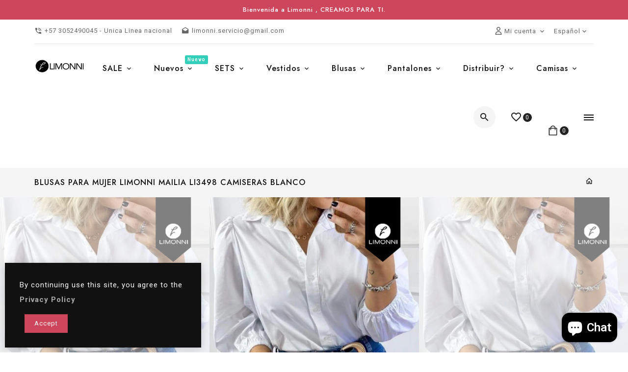

--- FILE ---
content_type: text/html; charset=utf-8
request_url: https://limonni.co/products/blusas-para-mujer-limonni-mailia-li3498-camiseras-blanco
body_size: 32803
content:
<!doctype html>
<!--[if lt IE 7]><html class="no-js lt-ie9 lt-ie8 lt-ie7" lang="en"> <![endif]-->
<!--[if IE 7]><html class="no-js lt-ie9 lt-ie8" lang="en"> <![endif]-->
<!--[if IE 8]><html class="no-js lt-ie9" lang="en"> <![endif]-->
<!--[if IE 9 ]><html class="ie9 no-js"> <![endif]-->
<!--[if (gt IE 9)|!(IE)]><!--> 
<html  lang="es" class="no-js"> <!--<![endif]-->
  <head>
<!-- PROGRESSIFY-ME:START -->
<link rel="manifest" href="/a/progressify/ramiroochoasan/manifest.json">
<!-- PROGRESSIFY-ME:END -->
<!-- Meta Pixel Code -->
<script>
!function(f,b,e,v,n,t,s)
{if(f.fbq)return;n=f.fbq=function(){n.callMethod?
n.callMethod.apply(n,arguments):n.queue.push(arguments)};
if(!f._fbq)f._fbq=n;n.push=n;n.loaded=!0;n.version='2.0';
n.queue=[];t=b.createElement(e);t.async=!0;
t.src=v;s=b.getElementsByTagName(e)[0];
s.parentNode.insertBefore(t,s)}(window, document,'script',
'https://connect.facebook.net/en_US/fbevents.js');
fbq('init', '1881551725526470');
fbq('track', 'PageView');
</script>
<noscript><img height="1" width="1" style="display:none"
src="https://www.facebook.com/tr?id=1881551725526470&ev=PageView&noscript=1"
/></noscript>
<!-- End Meta Pixel Code -->
    <!-- Global site tag (gtag.js) - Google Analytics -->
<script async src="https://www.googletagmanager.com/gtag/js?id=G-Q10GFWCRHV"></script>
<script>
  window.dataLayer = window.dataLayer || [];
  function gtag(){dataLayer.push(arguments);}
  gtag('js', new Date());

  gtag('config', 'G-Q10GFWCRHV');
</script>
    
    <!-- Start of HubSpot Embed Code -->
<script type="text/javascript" id="hs-script-loader" async defer src="//js.hs-scripts.com/21415895.js"></script>
<!-- End of HubSpot Embed Code -->
    
   <!-- Google Tag Manager -->
<script>(function(w,d,s,l,i){w[l]=w[l]||[];w[l].push({'gtm.start':
new Date().getTime(),event:'gtm.js'});var f=d.getElementsByTagName(s)[0],
j=d.createElement(s),dl=l!='dataLayer'?'&l='+l:'';j.async=true;j.src=
'https://www.googletagmanager.com/gtm.js?id='+i+dl;f.parentNode.insertBefore(j,f);
})(window,document,'script','dataLayer','GTM-TJNL52H');</script>
<!-- End Google Tag Manager --> 
    
    <!-- Basic page needs ================================================== -->
    <meta charset="utf-8">
    <meta http-equiv="X-UA-Compatible" content="IE=edge,chrome=1">
    
    <link rel="shortcut icon" href="//limonni.co/cdn/shop/files/Screen_Shot_2022-07-01_at_7.12.45_PM_32x32.png?v=1656720779" type="image/png" />
    
    <!-- Title and description ================================================== -->
    <title>
      Blusas para mujer Limonni Mailia LI3498 Camiseras blanco &ndash; LIMONNI COLOMBIA
    </title>
    
    <meta name="description" content="En Limonni creamos para ti, diseños exclusivos y medidas personalizadas ,Blusas para mujer Limonni Mailia LI3498 Camiseras blanco">
    

    <!-- Social meta ================================================== -->
    
<meta property="og:site_name" content="LIMONNI COLOMBIA">

  <!-- Product  -->
  <meta property="og:type" content="product">
  <meta property="og:title" content="Blusas para mujer Limonni Mailia LI3498 Camiseras blanco">
  <meta property="og:description" content="Limonni es una marca especializada en el diseño y fabricación de Moda para mujeres , convirtiendo las mejores ideas y diseños en realidad.
Detalles del producto:
REFERENCIA: LI3498
COLOR: blanco
TIPO TELA: Popelina
Disponible en todas las tallas XXS - XS - S - M - L - XL - XXL
Producto fabricado en Colombia
Marca Limonni
Colección 2024


  
    
      TALLA
      BUSTO(CM)
      CINTURA(CM)
      CADERA(CM)
    
  
  
    
          XXS
          84
          60
          88
    
    
          XS
          88
          64
          92
    
      
          S
          92
          68
          96
    
          
          M
          96
          72
          100
    
          
          L
          100
          76
          104
    
          
          XL
          104
          80
          108
    
              
          XXL
          108
          84
          112
    
  
  
">
  
    <meta property="og:image" content="http://limonni.co/cdn/shop/products/LI3498_grande.png?v=1749590430">
    <meta property="og:image:secure_url" content="https://limonni.co/cdn/shop/products/LI3498_grande.png?v=1749590430">
  
  <meta property="og:price:amount" content="178.135,00">
  <meta property="og:price:currency" content="COP">



  <meta property="og:url" content="https://limonni.co/products/blusas-para-mujer-limonni-mailia-li3498-camiseras-blanco">






  <meta name="twitter:card" content="summary">



  <meta name="twitter:title" content="Blusas para mujer Limonni Mailia LI3498 Camiseras blanco">
  <meta name="twitter:description" content="Limonni es una marca especializada en el diseño y fabricación de Moda para mujeres , convirtiendo las mejores ideas y diseños en realidad.
Detalles del producto:
REFERENCIA: LI3498
COLOR: blanco
TIPO ">


    <!-- Helpers ================================================== -->
    <link rel="canonical" href="https://limonni.co/products/blusas-para-mujer-limonni-mailia-li3498-camiseras-blanco">
    <meta name="viewport" content="width=device-width, initial-scale=1, shrink-to-fit=no">


    
<style data-shopify>
:root {
    --color-text: #111111;
    --color-body-text: #666666;
	--color-body: #ffffff;
    --color-border: #e5e5e5;
	--color-header-text: #333333;
    --color-sale-text: #222222;
	--color-meta: #666666;
    --color-text-field: #666666;
	--color-text-hover-field: #111111;
	--color-text-breadcrumb: #111111;
	--color-bg-breadcrumb: #f5f5f5;

	--errorRed: #dc0000;
	--successGreen: #0a942a;

    --color-btn-primary: #222222;
    --color-btn-primary-text: #ffffff;
	--color-btn-secondary: #ce465b;
    --color-btn-secondary-text: #ffffff;
	--color-product-primary: #ffffff;
	--color-product-primary-text: #111111;
	--color-product-secondary: #ce465b;
    --color-product-secondary-text: #ffffff;

	--passwordPageUseBgImage: false;
	--passwordBgImage: '';

    --font-stack-header: Jost, sans-serif;
    --font-stack-body: Roboto, sans-serif;
	--font-stack-subheading: Roboto, sans-serif;
    --font-size-base: 14px;
	--font-line-height: 18px;
	--font-letterspace: 1px;

	--colorFooterContent: #666666;
	--colorFooterSocial: #666666;
	--colorFooterSocialHover: #ce465b;
	--colorFooterbg: #f1f1f1;
	--colorFooterTitle: #111111;
	--colorFooterBottombg: #f1f1f1;
	--colorFooterBorder: #e5e5e5;
	--FooterBottomLink: #666666;
    --FooterBottomText: #666666;

	--selectIcon: url('//limonni.co/cdn/shop/t/4/assets/ico-select.svg?v=52879945860916922321648848209');

	--gutter: 30px;
	--sectionSpacing: 55px;
	--sectionSpacingSmall: 35px;

	--colorBlankstate: 102, 102, 102;
	--colorBlankstateBorder: 102, 102, 102;
	--colorBlankstateBackground: 102, 102, 102;
  }

.flag-usd { background-image: url(//cdn.shopify.com/s/files/1/1454/2846/t/5/assets/currency_1.png?5796274980970116025);background-repeat:no-repeat; display: inline-block; height: 11px; width: 16px;}
.flag-eur { background-image: url(//cdn.shopify.com/s/files/1/1454/2846/t/5/assets/currency_2.png?5796274980970116025);background-repeat:no-repeat; display: inline-block; height: 11px; width: 16px;}
.flag-gbp { background-image: url(//cdn.shopify.com/s/files/1/1454/2846/t/5/assets/currency_3.png?5796274980970116025);background-repeat:no-repeat;display: inline-block; height: 11px; width: 16px;}
.flag-aud { background-image: url(//cdn.shopify.com/s/files/1/1454/2846/t/5/assets/currency_4.png?5796274980970116025);background-repeat:no-repeat; display: inline-block; height: 11px;width: 16px;}
.flag- { background-image: url(//cdn.shopify.com/s/files/1/2392/4435/t/2/assets/currency_6.png?13466799072974063191);background-repeat:no-repeat; display: inline-block; height: 11px; width: 16px;}
.flag- { background-image: url(//cdn.shopify.com/s/files/1/2392/4435/t/2/assets/currency_7.png?13466799072974063191);background-repeat:no-repeat; display: inline-block; height: 11px; width: 16px;}
.flag- { background-image: url(//cdn.shopify.com/s/files/1/2392/4435/t/2/assets/currency_8.png?13466799072974063191);background-repeat:no-repeat;display: inline-block; height: 11px; width: 16px;}
.flag- { background-image: url(//cdn.shopify.com/s/files/1/2392/4435/t/2/assets/currency_9.png?13466799072974063191);background-repeat:no-repeat; display: inline-block; height: 11px;width: 16px;}
.flag- { background-image: url(//cdn.shopify.com/s/files/1/2392/4435/t/2/assets/currency_10.png?13466799072974063191); background-repeat:no-repeat; display: inline-block; height: 11px; width: 16px;}
.flag-1 { background-image: url(//limonni.co/cdn/shop/t/4/assets/currency_1.png?v=126540224362242935091714141901);background-repeat:no-repeat; display: inline-block; height: 11px; width: 16px;}
.flag-2 { background-image: url(//limonni.co/cdn/shop/t/4/assets/currency_2.png?v=19604881950132236051714141977);background-repeat:no-repeat; display: inline-block; height: 11px; width: 16px;}
.flag-3 { background-image: url(//limonni.co/cdn/shop/t/4/assets/currency_3.png?v=170596593875287525321648848162);background-repeat:no-repeat;display: inline-block; height: 11px; width: 16px;}
.flag-4 { background-image: url(//limonni.co/cdn/shop/t/4/assets/currency_4.png?v=183532650322902660331648848163);background-repeat:no-repeat; display: inline-block; height: 11px;width: 16px;}
.flag-5 { background-image: url(//limonni.co/cdn/shop/t/4/assets/currency_5.png?v=31126371714934889051648848163); background-repeat:no-repeat; display: inline-block; height: 11px; width: 16px;}
.flag-6 { background-image: url(//limonni.co/cdn/shop/t/4/assets/currency_6.png?2900);background-repeat:no-repeat; display: inline-block; height: 11px; width: 16px;}
.flag-7 { background-image: url(//limonni.co/cdn/shop/t/4/assets/currency_7.png?2900);background-repeat:no-repeat; display: inline-block; height: 11px; width: 16px;}
.flag-8 { background-image: url(//limonni.co/cdn/shop/t/4/assets/currency_8.png?2900);background-repeat:no-repeat;display: inline-block; height: 11px; width: 16px;}
.flag-9 { background-image: url(//limonni.co/cdn/shop/t/4/assets/currency_9.png?2900);background-repeat:no-repeat; display: inline-block; height: 11px;width: 16px;}
.flag-10 { background-image: url(//limonni.co/cdn/shop/t/4/assets/currency_10.png?2900); background-repeat:no-repeat; display: inline-block; height: 11px; width: 16px;}
</style>


    <!-- CSS ================================================== -->
    <link href="//limonni.co/cdn/shop/t/4/assets/owl.carousel.css?v=147226212872109417121648848184" rel="stylesheet" type="text/css" media="all" />   
    <link href="//limonni.co/cdn/shop/t/4/assets/lightbox.min.css?v=7428576798444830991648848176" rel="stylesheet" type="text/css" media="all" /> 
    <link href="//limonni.co/cdn/shop/t/4/assets/materialdesignicons.min.css?v=151124678991730732861648848180" rel="stylesheet" type="text/css" media="all" />
    <link href="//limonni.co/cdn/shop/t/4/assets/magnific-popup.min.css?v=100835654038993863221648848176" rel="stylesheet" type="text/css" media="all" />
    <link href="//limonni.co/cdn/shop/t/4/assets/animate.css?v=140012746622395720851648848158" rel="stylesheet" type="text/css" media="all" /> 
    <link href="//limonni.co/cdn/shop/t/4/assets/bootstrap.min.css?v=101736758043836017371648848159" rel="stylesheet" type="text/css" media="all" /> 
    <link href="//limonni.co/cdn/shop/t/4/assets/theme.css?v=16958192600149138561648848192" rel="stylesheet" type="text/css" media="all" />

    
<link rel="stylesheet" type="text/css" href="//fonts.googleapis.com/css?family=Roboto+Slab:300,300italic,400,,400italic,500,500italic,600,600italic,700,700italic,800,800italic">


<link rel="stylesheet" type="text/css" href="//fonts.googleapis.com/css?family=Jost:300,300italic,400,500,500italic,600,400italic,600italic,700,700italic,800,800italic">


<link rel="stylesheet" type="text/css" href="//fonts.googleapis.com/css?family=Roboto:300,300italic,400,500,500italic,600,400italic,600italic,700,700italic,800,800italic">



    <script>document.documentElement.className = document.documentElement.className.replace('no-js', 'js');</script>
    <!-- Header hook for plugins ================================================== --><script>window.performance && window.performance.mark && window.performance.mark('shopify.content_for_header.start');</script><meta id="shopify-digital-wallet" name="shopify-digital-wallet" content="/63347065047/digital_wallets/dialog">
<meta name="shopify-checkout-api-token" content="3a1e8258cb64622f299f03dabb1d52eb">
<meta id="in-context-paypal-metadata" data-shop-id="63347065047" data-venmo-supported="false" data-environment="production" data-locale="es_ES" data-paypal-v4="true" data-currency="COP">
<link rel="alternate" type="application/json+oembed" href="https://limonni.co/products/blusas-para-mujer-limonni-mailia-li3498-camiseras-blanco.oembed">
<script async="async" src="/checkouts/internal/preloads.js?locale=es-CO"></script>
<script id="shopify-features" type="application/json">{"accessToken":"3a1e8258cb64622f299f03dabb1d52eb","betas":["rich-media-storefront-analytics"],"domain":"limonni.co","predictiveSearch":true,"shopId":63347065047,"locale":"es"}</script>
<script>var Shopify = Shopify || {};
Shopify.shop = "ramiroochoasan.myshopify.com";
Shopify.locale = "es";
Shopify.currency = {"active":"COP","rate":"1.0"};
Shopify.country = "CO";
Shopify.theme = {"name":"Principal","id":131760062679,"schema_name":"Pop","schema_version":"3.0.4","theme_store_id":null,"role":"main"};
Shopify.theme.handle = "null";
Shopify.theme.style = {"id":null,"handle":null};
Shopify.cdnHost = "limonni.co/cdn";
Shopify.routes = Shopify.routes || {};
Shopify.routes.root = "/";</script>
<script type="module">!function(o){(o.Shopify=o.Shopify||{}).modules=!0}(window);</script>
<script>!function(o){function n(){var o=[];function n(){o.push(Array.prototype.slice.apply(arguments))}return n.q=o,n}var t=o.Shopify=o.Shopify||{};t.loadFeatures=n(),t.autoloadFeatures=n()}(window);</script>
<script id="shop-js-analytics" type="application/json">{"pageType":"product"}</script>
<script defer="defer" async type="module" src="//limonni.co/cdn/shopifycloud/shop-js/modules/v2/client.init-shop-cart-sync_CKHg5p7x.es.esm.js"></script>
<script defer="defer" async type="module" src="//limonni.co/cdn/shopifycloud/shop-js/modules/v2/chunk.common_DkoBXfB9.esm.js"></script>
<script type="module">
  await import("//limonni.co/cdn/shopifycloud/shop-js/modules/v2/client.init-shop-cart-sync_CKHg5p7x.es.esm.js");
await import("//limonni.co/cdn/shopifycloud/shop-js/modules/v2/chunk.common_DkoBXfB9.esm.js");

  window.Shopify.SignInWithShop?.initShopCartSync?.({"fedCMEnabled":true,"windoidEnabled":true});

</script>
<script>(function() {
  var isLoaded = false;
  function asyncLoad() {
    if (isLoaded) return;
    isLoaded = true;
    var urls = ["https:\/\/chimpstatic.com\/mcjs-connected\/js\/users\/313d3002c090a6e0e9f7f6778\/ba195e4fd40d2da907ac1d774.js?shop=ramiroochoasan.myshopify.com","https:\/\/app.adoric-om.com\/adoric.js?key=f579507b31bb7eec51a9701f76c08e0d\u0026shop=ramiroochoasan.myshopify.com"];
    for (var i = 0; i < urls.length; i++) {
      var s = document.createElement('script');
      s.type = 'text/javascript';
      s.async = true;
      s.src = urls[i];
      var x = document.getElementsByTagName('script')[0];
      x.parentNode.insertBefore(s, x);
    }
  };
  if(window.attachEvent) {
    window.attachEvent('onload', asyncLoad);
  } else {
    window.addEventListener('load', asyncLoad, false);
  }
})();</script>
<script id="__st">var __st={"a":63347065047,"offset":-18000,"reqid":"e456ece7-ecab-4170-b1ba-f28b0cbde7dd-1766821305","pageurl":"limonni.co\/products\/blusas-para-mujer-limonni-mailia-li3498-camiseras-blanco","u":"c0625e0d99b1","p":"product","rtyp":"product","rid":8253428367575};</script>
<script>window.ShopifyPaypalV4VisibilityTracking = true;</script>
<script id="captcha-bootstrap">!function(){'use strict';const t='contact',e='account',n='new_comment',o=[[t,t],['blogs',n],['comments',n],[t,'customer']],c=[[e,'customer_login'],[e,'guest_login'],[e,'recover_customer_password'],[e,'create_customer']],r=t=>t.map((([t,e])=>`form[action*='/${t}']:not([data-nocaptcha='true']) input[name='form_type'][value='${e}']`)).join(','),a=t=>()=>t?[...document.querySelectorAll(t)].map((t=>t.form)):[];function s(){const t=[...o],e=r(t);return a(e)}const i='password',u='form_key',d=['recaptcha-v3-token','g-recaptcha-response','h-captcha-response',i],f=()=>{try{return window.sessionStorage}catch{return}},m='__shopify_v',_=t=>t.elements[u];function p(t,e,n=!1){try{const o=window.sessionStorage,c=JSON.parse(o.getItem(e)),{data:r}=function(t){const{data:e,action:n}=t;return t[m]||n?{data:e,action:n}:{data:t,action:n}}(c);for(const[e,n]of Object.entries(r))t.elements[e]&&(t.elements[e].value=n);n&&o.removeItem(e)}catch(o){console.error('form repopulation failed',{error:o})}}const l='form_type',E='cptcha';function T(t){t.dataset[E]=!0}const w=window,h=w.document,L='Shopify',v='ce_forms',y='captcha';let A=!1;((t,e)=>{const n=(g='f06e6c50-85a8-45c8-87d0-21a2b65856fe',I='https://cdn.shopify.com/shopifycloud/storefront-forms-hcaptcha/ce_storefront_forms_captcha_hcaptcha.v1.5.2.iife.js',D={infoText:'Protegido por hCaptcha',privacyText:'Privacidad',termsText:'Términos'},(t,e,n)=>{const o=w[L][v],c=o.bindForm;if(c)return c(t,g,e,D).then(n);var r;o.q.push([[t,g,e,D],n]),r=I,A||(h.body.append(Object.assign(h.createElement('script'),{id:'captcha-provider',async:!0,src:r})),A=!0)});var g,I,D;w[L]=w[L]||{},w[L][v]=w[L][v]||{},w[L][v].q=[],w[L][y]=w[L][y]||{},w[L][y].protect=function(t,e){n(t,void 0,e),T(t)},Object.freeze(w[L][y]),function(t,e,n,w,h,L){const[v,y,A,g]=function(t,e,n){const i=e?o:[],u=t?c:[],d=[...i,...u],f=r(d),m=r(i),_=r(d.filter((([t,e])=>n.includes(e))));return[a(f),a(m),a(_),s()]}(w,h,L),I=t=>{const e=t.target;return e instanceof HTMLFormElement?e:e&&e.form},D=t=>v().includes(t);t.addEventListener('submit',(t=>{const e=I(t);if(!e)return;const n=D(e)&&!e.dataset.hcaptchaBound&&!e.dataset.recaptchaBound,o=_(e),c=g().includes(e)&&(!o||!o.value);(n||c)&&t.preventDefault(),c&&!n&&(function(t){try{if(!f())return;!function(t){const e=f();if(!e)return;const n=_(t);if(!n)return;const o=n.value;o&&e.removeItem(o)}(t);const e=Array.from(Array(32),(()=>Math.random().toString(36)[2])).join('');!function(t,e){_(t)||t.append(Object.assign(document.createElement('input'),{type:'hidden',name:u})),t.elements[u].value=e}(t,e),function(t,e){const n=f();if(!n)return;const o=[...t.querySelectorAll(`input[type='${i}']`)].map((({name:t})=>t)),c=[...d,...o],r={};for(const[a,s]of new FormData(t).entries())c.includes(a)||(r[a]=s);n.setItem(e,JSON.stringify({[m]:1,action:t.action,data:r}))}(t,e)}catch(e){console.error('failed to persist form',e)}}(e),e.submit())}));const S=(t,e)=>{t&&!t.dataset[E]&&(n(t,e.some((e=>e===t))),T(t))};for(const o of['focusin','change'])t.addEventListener(o,(t=>{const e=I(t);D(e)&&S(e,y())}));const B=e.get('form_key'),M=e.get(l),P=B&&M;t.addEventListener('DOMContentLoaded',(()=>{const t=y();if(P)for(const e of t)e.elements[l].value===M&&p(e,B);[...new Set([...A(),...v().filter((t=>'true'===t.dataset.shopifyCaptcha))])].forEach((e=>S(e,t)))}))}(h,new URLSearchParams(w.location.search),n,t,e,['guest_login'])})(!0,!0)}();</script>
<script integrity="sha256-4kQ18oKyAcykRKYeNunJcIwy7WH5gtpwJnB7kiuLZ1E=" data-source-attribution="shopify.loadfeatures" defer="defer" src="//limonni.co/cdn/shopifycloud/storefront/assets/storefront/load_feature-a0a9edcb.js" crossorigin="anonymous"></script>
<script data-source-attribution="shopify.dynamic_checkout.dynamic.init">var Shopify=Shopify||{};Shopify.PaymentButton=Shopify.PaymentButton||{isStorefrontPortableWallets:!0,init:function(){window.Shopify.PaymentButton.init=function(){};var t=document.createElement("script");t.src="https://limonni.co/cdn/shopifycloud/portable-wallets/latest/portable-wallets.es.js",t.type="module",document.head.appendChild(t)}};
</script>
<script data-source-attribution="shopify.dynamic_checkout.buyer_consent">
  function portableWalletsHideBuyerConsent(e){var t=document.getElementById("shopify-buyer-consent"),n=document.getElementById("shopify-subscription-policy-button");t&&n&&(t.classList.add("hidden"),t.setAttribute("aria-hidden","true"),n.removeEventListener("click",e))}function portableWalletsShowBuyerConsent(e){var t=document.getElementById("shopify-buyer-consent"),n=document.getElementById("shopify-subscription-policy-button");t&&n&&(t.classList.remove("hidden"),t.removeAttribute("aria-hidden"),n.addEventListener("click",e))}window.Shopify?.PaymentButton&&(window.Shopify.PaymentButton.hideBuyerConsent=portableWalletsHideBuyerConsent,window.Shopify.PaymentButton.showBuyerConsent=portableWalletsShowBuyerConsent);
</script>
<script>
  function portableWalletsCleanup(e){e&&e.src&&console.error("Failed to load portable wallets script "+e.src);var t=document.querySelectorAll("shopify-accelerated-checkout .shopify-payment-button__skeleton, shopify-accelerated-checkout-cart .wallet-cart-button__skeleton"),e=document.getElementById("shopify-buyer-consent");for(let e=0;e<t.length;e++)t[e].remove();e&&e.remove()}function portableWalletsNotLoadedAsModule(e){e instanceof ErrorEvent&&"string"==typeof e.message&&e.message.includes("import.meta")&&"string"==typeof e.filename&&e.filename.includes("portable-wallets")&&(window.removeEventListener("error",portableWalletsNotLoadedAsModule),window.Shopify.PaymentButton.failedToLoad=e,"loading"===document.readyState?document.addEventListener("DOMContentLoaded",window.Shopify.PaymentButton.init):window.Shopify.PaymentButton.init())}window.addEventListener("error",portableWalletsNotLoadedAsModule);
</script>

<script type="module" src="https://limonni.co/cdn/shopifycloud/portable-wallets/latest/portable-wallets.es.js" onError="portableWalletsCleanup(this)" crossorigin="anonymous"></script>
<script nomodule>
  document.addEventListener("DOMContentLoaded", portableWalletsCleanup);
</script>

<link id="shopify-accelerated-checkout-styles" rel="stylesheet" media="screen" href="https://limonni.co/cdn/shopifycloud/portable-wallets/latest/accelerated-checkout-backwards-compat.css" crossorigin="anonymous">
<style id="shopify-accelerated-checkout-cart">
        #shopify-buyer-consent {
  margin-top: 1em;
  display: inline-block;
  width: 100%;
}

#shopify-buyer-consent.hidden {
  display: none;
}

#shopify-subscription-policy-button {
  background: none;
  border: none;
  padding: 0;
  text-decoration: underline;
  font-size: inherit;
  cursor: pointer;
}

#shopify-subscription-policy-button::before {
  box-shadow: none;
}

      </style>

<script>window.performance && window.performance.mark && window.performance.mark('shopify.content_for_header.end');</script>

<!--[if lt IE 9]>
<script src="//cdnjs.cloudflare.com/ajax/libs/html5shiv/3.7.2/html5shiv.min.js" type="text/javascript"></script>
<script src="//limonni.co/cdn/shop/t/4/assets/respond.min.js?2900" type="text/javascript"></script>
<link href="//limonni.co/cdn/shop/t/4/assets/respond-proxy.html" id="respond-proxy" rel="respond-proxy" />
<link href="//limonni.co/search?q=82ffc70fd8607b7c089ed2056a4baec4" id="respond-redirect" rel="respond-redirect" />
<script src="//limonni.co/search?q=82ffc70fd8607b7c089ed2056a4baec4" type="text/javascript"></script>
<![endif]-->
  
    

    <script src="//limonni.co/cdn/shop/t/4/assets/global.js?v=58365277965214663851648848166" defer="defer"></script>
    <script src="//limonni.co/cdn/shop/t/4/assets/modernizr.min.js?v=141526351394056366601648848181" type="text/javascript"></script>
    <script src="//limonni.co/cdn/shop/t/4/assets/jquery.min.js?v=65069114990127504031648848172" type="text/javascript"></script>
    <script src="//limonni.co/cdn/shop/t/4/assets/theme.js?v=169358069189520812901648848192"></script>  
    <script src="//limonni.co/cdn/shop/t/4/assets/details-disclosure.js?v=130383321174778955031648848164" defer="defer"></script>
    <script src="//limonni.co/cdn/shop/t/4/assets/jquery-cookie.min.js?v=72365755745404048181648848171" type="text/javascript"></script>
    <script src="//limonni.co/cdn/shop/t/4/assets/bootstrap.min.js?v=155769432809397003541648848159 "></script>  
    <script src="//limonni.co/cdn/shopifycloud/storefront/assets/themes_support/api.jquery-7ab1a3a4.js" defer="defer"></script>  
    <script src="//limonni.co/cdn/shop/t/4/assets/jquery.history.js?v=97881352713305193381648848172 " defer="defer"></script>  
    <script src="//limonni.co/cdn/shop/t/4/assets/owl.carousel.min.js?v=12022077702122509501648848184" type="text/javascript"></script> 
    <script src="//limonni.co/cdn/shop/t/4/assets/slick.min.js?v=10129201744752141251648848191" type="text/javascript"></script>
    <link href="//limonni.co/cdn/shop/t/4/assets/slick.css?v=92826947773795569931648848190" rel="stylesheet" type="text/css" media="all" />  
    <script src="//limonni.co/cdn/shop/t/4/assets/magnific-popup.min.js?v=131215028668477946081648848177" defer="defer"></script>
    <script src="//limonni.co/cdn/shop/t/4/assets/threesixty.min.js?v=102290159561349772381648848193 " defer="defer"></script>
    <script src="//limonni.co/cdn/shop/t/4/assets/imagesLoaded.min.js?v=11435349786533454331648848170 " defer="defer"></script> 
    <script src="//limonni.co/cdn/shop/t/4/assets/lightbox-2.6.min.js?v=36428614272752071021648848175" defer="defer"></script> 
    <script src="//limonni.co/cdn/shop/t/4/assets/parallax.min.js?v=31359280653699487991648848184" defer="defer"></script> 
    <script src="//limonni.co/cdn/shop/t/4/assets/shop.js?v=158815050520926829891713968753" defer="defer"></script> 
    <script src="//limonni.co/cdn/shop/t/4/assets/ResizeSensor.min.js?v=37777130610587172391648848187   " defer="defer"></script> 
    <script src="//limonni.co/cdn/shop/t/4/assets/theia-sticky-sidebar.min.js?v=70146531350335917501648848191" defer="defer"></script>     
    <script src="//limonni.co/cdn/shop/t/4/assets/inview.js?v=161825886509598829731648848171 "></script>     
    <script src="//limonni.co/cdn/shop/t/4/assets/custom-js.js?v=95159791861489678061648848163"></script>  
    <script src="//limonni.co/cdn/shop/t/4/assets/lazysizes.js?v=51496335936027603421648848175" async="async"></script>
    <script src="//limonni.co/cdn/shop/t/4/assets/countdown.js?v=44094321585045507291648848160" async="async"></script>

    

    <script>window.money_format = "${{amount_with_comma_separator}} COP";window.shop_currency = "COP";window.show_multiple_currencies = true;window.many_in_stock="Muchos en stock";window.out_of_stock=" Agotado";window.in_stock=" En stock";window.unavailable="No disponible";</script>  
    <style>
      .ttloader {
        background-color:  #ffffff;
      }
      
    </style>
    <script type="text/javascript">
      if (window.MSInputMethodContext && document.documentMode) {
        var scripts = document.getElementsByTagName('script')[0];
        var polyfill = document.createElement("script");
        polyfill.defer = true;
        polyfill.src = "//limonni.co/cdn/shop/t/4/assets/ie11CustomProperties.min.js?2900";

        scripts.parentNode.insertBefore(polyfill, scripts);
      }
    </script>
  <script src="https://cdn.shopify.com/extensions/7bc9bb47-adfa-4267-963e-cadee5096caf/inbox-1252/assets/inbox-chat-loader.js" type="text/javascript" defer="defer"></script>
<script src="https://cdn.shopify.com/extensions/4d5a2c47-c9fc-4724-a26e-14d501c856c6/attrac-6/assets/attrac-embed-bars.js" type="text/javascript" defer="defer"></script>
<link href="https://monorail-edge.shopifysvc.com" rel="dns-prefetch">
<script>(function(){if ("sendBeacon" in navigator && "performance" in window) {try {var session_token_from_headers = performance.getEntriesByType('navigation')[0].serverTiming.find(x => x.name == '_s').description;} catch {var session_token_from_headers = undefined;}var session_cookie_matches = document.cookie.match(/_shopify_s=([^;]*)/);var session_token_from_cookie = session_cookie_matches && session_cookie_matches.length === 2 ? session_cookie_matches[1] : "";var session_token = session_token_from_headers || session_token_from_cookie || "";function handle_abandonment_event(e) {var entries = performance.getEntries().filter(function(entry) {return /monorail-edge.shopifysvc.com/.test(entry.name);});if (!window.abandonment_tracked && entries.length === 0) {window.abandonment_tracked = true;var currentMs = Date.now();var navigation_start = performance.timing.navigationStart;var payload = {shop_id: 63347065047,url: window.location.href,navigation_start,duration: currentMs - navigation_start,session_token,page_type: "product"};window.navigator.sendBeacon("https://monorail-edge.shopifysvc.com/v1/produce", JSON.stringify({schema_id: "online_store_buyer_site_abandonment/1.1",payload: payload,metadata: {event_created_at_ms: currentMs,event_sent_at_ms: currentMs}}));}}window.addEventListener('pagehide', handle_abandonment_event);}}());</script>
<script id="web-pixels-manager-setup">(function e(e,d,r,n,o){if(void 0===o&&(o={}),!Boolean(null===(a=null===(i=window.Shopify)||void 0===i?void 0:i.analytics)||void 0===a?void 0:a.replayQueue)){var i,a;window.Shopify=window.Shopify||{};var t=window.Shopify;t.analytics=t.analytics||{};var s=t.analytics;s.replayQueue=[],s.publish=function(e,d,r){return s.replayQueue.push([e,d,r]),!0};try{self.performance.mark("wpm:start")}catch(e){}var l=function(){var e={modern:/Edge?\/(1{2}[4-9]|1[2-9]\d|[2-9]\d{2}|\d{4,})\.\d+(\.\d+|)|Firefox\/(1{2}[4-9]|1[2-9]\d|[2-9]\d{2}|\d{4,})\.\d+(\.\d+|)|Chrom(ium|e)\/(9{2}|\d{3,})\.\d+(\.\d+|)|(Maci|X1{2}).+ Version\/(15\.\d+|(1[6-9]|[2-9]\d|\d{3,})\.\d+)([,.]\d+|)( \(\w+\)|)( Mobile\/\w+|) Safari\/|Chrome.+OPR\/(9{2}|\d{3,})\.\d+\.\d+|(CPU[ +]OS|iPhone[ +]OS|CPU[ +]iPhone|CPU IPhone OS|CPU iPad OS)[ +]+(15[._]\d+|(1[6-9]|[2-9]\d|\d{3,})[._]\d+)([._]\d+|)|Android:?[ /-](13[3-9]|1[4-9]\d|[2-9]\d{2}|\d{4,})(\.\d+|)(\.\d+|)|Android.+Firefox\/(13[5-9]|1[4-9]\d|[2-9]\d{2}|\d{4,})\.\d+(\.\d+|)|Android.+Chrom(ium|e)\/(13[3-9]|1[4-9]\d|[2-9]\d{2}|\d{4,})\.\d+(\.\d+|)|SamsungBrowser\/([2-9]\d|\d{3,})\.\d+/,legacy:/Edge?\/(1[6-9]|[2-9]\d|\d{3,})\.\d+(\.\d+|)|Firefox\/(5[4-9]|[6-9]\d|\d{3,})\.\d+(\.\d+|)|Chrom(ium|e)\/(5[1-9]|[6-9]\d|\d{3,})\.\d+(\.\d+|)([\d.]+$|.*Safari\/(?![\d.]+ Edge\/[\d.]+$))|(Maci|X1{2}).+ Version\/(10\.\d+|(1[1-9]|[2-9]\d|\d{3,})\.\d+)([,.]\d+|)( \(\w+\)|)( Mobile\/\w+|) Safari\/|Chrome.+OPR\/(3[89]|[4-9]\d|\d{3,})\.\d+\.\d+|(CPU[ +]OS|iPhone[ +]OS|CPU[ +]iPhone|CPU IPhone OS|CPU iPad OS)[ +]+(10[._]\d+|(1[1-9]|[2-9]\d|\d{3,})[._]\d+)([._]\d+|)|Android:?[ /-](13[3-9]|1[4-9]\d|[2-9]\d{2}|\d{4,})(\.\d+|)(\.\d+|)|Mobile Safari.+OPR\/([89]\d|\d{3,})\.\d+\.\d+|Android.+Firefox\/(13[5-9]|1[4-9]\d|[2-9]\d{2}|\d{4,})\.\d+(\.\d+|)|Android.+Chrom(ium|e)\/(13[3-9]|1[4-9]\d|[2-9]\d{2}|\d{4,})\.\d+(\.\d+|)|Android.+(UC? ?Browser|UCWEB|U3)[ /]?(15\.([5-9]|\d{2,})|(1[6-9]|[2-9]\d|\d{3,})\.\d+)\.\d+|SamsungBrowser\/(5\.\d+|([6-9]|\d{2,})\.\d+)|Android.+MQ{2}Browser\/(14(\.(9|\d{2,})|)|(1[5-9]|[2-9]\d|\d{3,})(\.\d+|))(\.\d+|)|K[Aa][Ii]OS\/(3\.\d+|([4-9]|\d{2,})\.\d+)(\.\d+|)/},d=e.modern,r=e.legacy,n=navigator.userAgent;return n.match(d)?"modern":n.match(r)?"legacy":"unknown"}(),u="modern"===l?"modern":"legacy",c=(null!=n?n:{modern:"",legacy:""})[u],f=function(e){return[e.baseUrl,"/wpm","/b",e.hashVersion,"modern"===e.buildTarget?"m":"l",".js"].join("")}({baseUrl:d,hashVersion:r,buildTarget:u}),m=function(e){var d=e.version,r=e.bundleTarget,n=e.surface,o=e.pageUrl,i=e.monorailEndpoint;return{emit:function(e){var a=e.status,t=e.errorMsg,s=(new Date).getTime(),l=JSON.stringify({metadata:{event_sent_at_ms:s},events:[{schema_id:"web_pixels_manager_load/3.1",payload:{version:d,bundle_target:r,page_url:o,status:a,surface:n,error_msg:t},metadata:{event_created_at_ms:s}}]});if(!i)return console&&console.warn&&console.warn("[Web Pixels Manager] No Monorail endpoint provided, skipping logging."),!1;try{return self.navigator.sendBeacon.bind(self.navigator)(i,l)}catch(e){}var u=new XMLHttpRequest;try{return u.open("POST",i,!0),u.setRequestHeader("Content-Type","text/plain"),u.send(l),!0}catch(e){return console&&console.warn&&console.warn("[Web Pixels Manager] Got an unhandled error while logging to Monorail."),!1}}}}({version:r,bundleTarget:l,surface:e.surface,pageUrl:self.location.href,monorailEndpoint:e.monorailEndpoint});try{o.browserTarget=l,function(e){var d=e.src,r=e.async,n=void 0===r||r,o=e.onload,i=e.onerror,a=e.sri,t=e.scriptDataAttributes,s=void 0===t?{}:t,l=document.createElement("script"),u=document.querySelector("head"),c=document.querySelector("body");if(l.async=n,l.src=d,a&&(l.integrity=a,l.crossOrigin="anonymous"),s)for(var f in s)if(Object.prototype.hasOwnProperty.call(s,f))try{l.dataset[f]=s[f]}catch(e){}if(o&&l.addEventListener("load",o),i&&l.addEventListener("error",i),u)u.appendChild(l);else{if(!c)throw new Error("Did not find a head or body element to append the script");c.appendChild(l)}}({src:f,async:!0,onload:function(){if(!function(){var e,d;return Boolean(null===(d=null===(e=window.Shopify)||void 0===e?void 0:e.analytics)||void 0===d?void 0:d.initialized)}()){var d=window.webPixelsManager.init(e)||void 0;if(d){var r=window.Shopify.analytics;r.replayQueue.forEach((function(e){var r=e[0],n=e[1],o=e[2];d.publishCustomEvent(r,n,o)})),r.replayQueue=[],r.publish=d.publishCustomEvent,r.visitor=d.visitor,r.initialized=!0}}},onerror:function(){return m.emit({status:"failed",errorMsg:"".concat(f," has failed to load")})},sri:function(e){var d=/^sha384-[A-Za-z0-9+/=]+$/;return"string"==typeof e&&d.test(e)}(c)?c:"",scriptDataAttributes:o}),m.emit({status:"loading"})}catch(e){m.emit({status:"failed",errorMsg:(null==e?void 0:e.message)||"Unknown error"})}}})({shopId: 63347065047,storefrontBaseUrl: "https://limonni.co",extensionsBaseUrl: "https://extensions.shopifycdn.com/cdn/shopifycloud/web-pixels-manager",monorailEndpoint: "https://monorail-edge.shopifysvc.com/unstable/produce_batch",surface: "storefront-renderer",enabledBetaFlags: ["2dca8a86","a0d5f9d2"],webPixelsConfigList: [{"id":"817201367","configuration":"{\"pixel_id\":\"1164904351831943\",\"pixel_type\":\"facebook_pixel\"}","eventPayloadVersion":"v1","runtimeContext":"OPEN","scriptVersion":"ca16bc87fe92b6042fbaa3acc2fbdaa6","type":"APP","apiClientId":2329312,"privacyPurposes":["ANALYTICS","MARKETING","SALE_OF_DATA"],"dataSharingAdjustments":{"protectedCustomerApprovalScopes":["read_customer_address","read_customer_email","read_customer_name","read_customer_personal_data","read_customer_phone"]}},{"id":"111804631","configuration":"{\"tagID\":\"2613324560807\"}","eventPayloadVersion":"v1","runtimeContext":"STRICT","scriptVersion":"18031546ee651571ed29edbe71a3550b","type":"APP","apiClientId":3009811,"privacyPurposes":["ANALYTICS","MARKETING","SALE_OF_DATA"],"dataSharingAdjustments":{"protectedCustomerApprovalScopes":["read_customer_address","read_customer_email","read_customer_name","read_customer_personal_data","read_customer_phone"]}},{"id":"shopify-app-pixel","configuration":"{}","eventPayloadVersion":"v1","runtimeContext":"STRICT","scriptVersion":"0450","apiClientId":"shopify-pixel","type":"APP","privacyPurposes":["ANALYTICS","MARKETING"]},{"id":"shopify-custom-pixel","eventPayloadVersion":"v1","runtimeContext":"LAX","scriptVersion":"0450","apiClientId":"shopify-pixel","type":"CUSTOM","privacyPurposes":["ANALYTICS","MARKETING"]}],isMerchantRequest: false,initData: {"shop":{"name":"LIMONNI COLOMBIA","paymentSettings":{"currencyCode":"COP"},"myshopifyDomain":"ramiroochoasan.myshopify.com","countryCode":"CO","storefrontUrl":"https:\/\/limonni.co"},"customer":null,"cart":null,"checkout":null,"productVariants":[{"price":{"amount":178135.0,"currencyCode":"COP"},"product":{"title":"Blusas para mujer Limonni Mailia LI3498 Camiseras blanco","vendor":"LIMONNI","id":"8253428367575","untranslatedTitle":"Blusas para mujer Limonni Mailia LI3498 Camiseras blanco","url":"\/products\/blusas-para-mujer-limonni-mailia-li3498-camiseras-blanco","type":""},"id":"44442900594903","image":{"src":"\/\/limonni.co\/cdn\/shop\/products\/LI3498.png?v=1749590430"},"sku":"LI3498","title":"blanco \/ XXS","untranslatedTitle":"blanco \/ XXS"},{"price":{"amount":178135.0,"currencyCode":"COP"},"product":{"title":"Blusas para mujer Limonni Mailia LI3498 Camiseras blanco","vendor":"LIMONNI","id":"8253428367575","untranslatedTitle":"Blusas para mujer Limonni Mailia LI3498 Camiseras blanco","url":"\/products\/blusas-para-mujer-limonni-mailia-li3498-camiseras-blanco","type":""},"id":"44442900627671","image":{"src":"\/\/limonni.co\/cdn\/shop\/products\/LI3498.png?v=1749590430"},"sku":"LI3498-1","title":"blanco \/ XS","untranslatedTitle":"blanco \/ XS"},{"price":{"amount":178135.0,"currencyCode":"COP"},"product":{"title":"Blusas para mujer Limonni Mailia LI3498 Camiseras blanco","vendor":"LIMONNI","id":"8253428367575","untranslatedTitle":"Blusas para mujer Limonni Mailia LI3498 Camiseras blanco","url":"\/products\/blusas-para-mujer-limonni-mailia-li3498-camiseras-blanco","type":""},"id":"44442900660439","image":{"src":"\/\/limonni.co\/cdn\/shop\/products\/LI3498.png?v=1749590430"},"sku":"LI3498-2","title":"blanco \/ S","untranslatedTitle":"blanco \/ S"},{"price":{"amount":178135.0,"currencyCode":"COP"},"product":{"title":"Blusas para mujer Limonni Mailia LI3498 Camiseras blanco","vendor":"LIMONNI","id":"8253428367575","untranslatedTitle":"Blusas para mujer Limonni Mailia LI3498 Camiseras blanco","url":"\/products\/blusas-para-mujer-limonni-mailia-li3498-camiseras-blanco","type":""},"id":"44442900693207","image":{"src":"\/\/limonni.co\/cdn\/shop\/products\/LI3498.png?v=1749590430"},"sku":"LI3498-3","title":"blanco \/ M","untranslatedTitle":"blanco \/ M"},{"price":{"amount":178135.0,"currencyCode":"COP"},"product":{"title":"Blusas para mujer Limonni Mailia LI3498 Camiseras blanco","vendor":"LIMONNI","id":"8253428367575","untranslatedTitle":"Blusas para mujer Limonni Mailia LI3498 Camiseras blanco","url":"\/products\/blusas-para-mujer-limonni-mailia-li3498-camiseras-blanco","type":""},"id":"44442900725975","image":{"src":"\/\/limonni.co\/cdn\/shop\/products\/LI3498.png?v=1749590430"},"sku":"LI3498-4","title":"blanco \/ L","untranslatedTitle":"blanco \/ L"},{"price":{"amount":178135.0,"currencyCode":"COP"},"product":{"title":"Blusas para mujer Limonni Mailia LI3498 Camiseras blanco","vendor":"LIMONNI","id":"8253428367575","untranslatedTitle":"Blusas para mujer Limonni Mailia LI3498 Camiseras blanco","url":"\/products\/blusas-para-mujer-limonni-mailia-li3498-camiseras-blanco","type":""},"id":"44442900758743","image":{"src":"\/\/limonni.co\/cdn\/shop\/products\/LI3498.png?v=1749590430"},"sku":"LI3498-5","title":"blanco \/ XL","untranslatedTitle":"blanco \/ XL"},{"price":{"amount":178135.0,"currencyCode":"COP"},"product":{"title":"Blusas para mujer Limonni Mailia LI3498 Camiseras blanco","vendor":"LIMONNI","id":"8253428367575","untranslatedTitle":"Blusas para mujer Limonni Mailia LI3498 Camiseras blanco","url":"\/products\/blusas-para-mujer-limonni-mailia-li3498-camiseras-blanco","type":""},"id":"44442900791511","image":{"src":"\/\/limonni.co\/cdn\/shop\/products\/LI3498.png?v=1749590430"},"sku":"LI3498-6","title":"blanco \/ XXL","untranslatedTitle":"blanco \/ XXL"}],"purchasingCompany":null},},"https://limonni.co/cdn","da62cc92w68dfea28pcf9825a4m392e00d0",{"modern":"","legacy":""},{"shopId":"63347065047","storefrontBaseUrl":"https:\/\/limonni.co","extensionBaseUrl":"https:\/\/extensions.shopifycdn.com\/cdn\/shopifycloud\/web-pixels-manager","surface":"storefront-renderer","enabledBetaFlags":"[\"2dca8a86\", \"a0d5f9d2\"]","isMerchantRequest":"false","hashVersion":"da62cc92w68dfea28pcf9825a4m392e00d0","publish":"custom","events":"[[\"page_viewed\",{}],[\"product_viewed\",{\"productVariant\":{\"price\":{\"amount\":178135.0,\"currencyCode\":\"COP\"},\"product\":{\"title\":\"Blusas para mujer Limonni Mailia LI3498 Camiseras blanco\",\"vendor\":\"LIMONNI\",\"id\":\"8253428367575\",\"untranslatedTitle\":\"Blusas para mujer Limonni Mailia LI3498 Camiseras blanco\",\"url\":\"\/products\/blusas-para-mujer-limonni-mailia-li3498-camiseras-blanco\",\"type\":\"\"},\"id\":\"44442900594903\",\"image\":{\"src\":\"\/\/limonni.co\/cdn\/shop\/products\/LI3498.png?v=1749590430\"},\"sku\":\"LI3498\",\"title\":\"blanco \/ XXS\",\"untranslatedTitle\":\"blanco \/ XXS\"}}]]"});</script><script>
  window.ShopifyAnalytics = window.ShopifyAnalytics || {};
  window.ShopifyAnalytics.meta = window.ShopifyAnalytics.meta || {};
  window.ShopifyAnalytics.meta.currency = 'COP';
  var meta = {"product":{"id":8253428367575,"gid":"gid:\/\/shopify\/Product\/8253428367575","vendor":"LIMONNI","type":"","handle":"blusas-para-mujer-limonni-mailia-li3498-camiseras-blanco","variants":[{"id":44442900594903,"price":17813500,"name":"Blusas para mujer Limonni Mailia LI3498 Camiseras blanco - blanco \/ XXS","public_title":"blanco \/ XXS","sku":"LI3498"},{"id":44442900627671,"price":17813500,"name":"Blusas para mujer Limonni Mailia LI3498 Camiseras blanco - blanco \/ XS","public_title":"blanco \/ XS","sku":"LI3498-1"},{"id":44442900660439,"price":17813500,"name":"Blusas para mujer Limonni Mailia LI3498 Camiseras blanco - blanco \/ S","public_title":"blanco \/ S","sku":"LI3498-2"},{"id":44442900693207,"price":17813500,"name":"Blusas para mujer Limonni Mailia LI3498 Camiseras blanco - blanco \/ M","public_title":"blanco \/ M","sku":"LI3498-3"},{"id":44442900725975,"price":17813500,"name":"Blusas para mujer Limonni Mailia LI3498 Camiseras blanco - blanco \/ L","public_title":"blanco \/ L","sku":"LI3498-4"},{"id":44442900758743,"price":17813500,"name":"Blusas para mujer Limonni Mailia LI3498 Camiseras blanco - blanco \/ XL","public_title":"blanco \/ XL","sku":"LI3498-5"},{"id":44442900791511,"price":17813500,"name":"Blusas para mujer Limonni Mailia LI3498 Camiseras blanco - blanco \/ XXL","public_title":"blanco \/ XXL","sku":"LI3498-6"}],"remote":false},"page":{"pageType":"product","resourceType":"product","resourceId":8253428367575,"requestId":"e456ece7-ecab-4170-b1ba-f28b0cbde7dd-1766821305"}};
  for (var attr in meta) {
    window.ShopifyAnalytics.meta[attr] = meta[attr];
  }
</script>
<script class="analytics">
  (function () {
    var customDocumentWrite = function(content) {
      var jquery = null;

      if (window.jQuery) {
        jquery = window.jQuery;
      } else if (window.Checkout && window.Checkout.$) {
        jquery = window.Checkout.$;
      }

      if (jquery) {
        jquery('body').append(content);
      }
    };

    var hasLoggedConversion = function(token) {
      if (token) {
        return document.cookie.indexOf('loggedConversion=' + token) !== -1;
      }
      return false;
    }

    var setCookieIfConversion = function(token) {
      if (token) {
        var twoMonthsFromNow = new Date(Date.now());
        twoMonthsFromNow.setMonth(twoMonthsFromNow.getMonth() + 2);

        document.cookie = 'loggedConversion=' + token + '; expires=' + twoMonthsFromNow;
      }
    }

    var trekkie = window.ShopifyAnalytics.lib = window.trekkie = window.trekkie || [];
    if (trekkie.integrations) {
      return;
    }
    trekkie.methods = [
      'identify',
      'page',
      'ready',
      'track',
      'trackForm',
      'trackLink'
    ];
    trekkie.factory = function(method) {
      return function() {
        var args = Array.prototype.slice.call(arguments);
        args.unshift(method);
        trekkie.push(args);
        return trekkie;
      };
    };
    for (var i = 0; i < trekkie.methods.length; i++) {
      var key = trekkie.methods[i];
      trekkie[key] = trekkie.factory(key);
    }
    trekkie.load = function(config) {
      trekkie.config = config || {};
      trekkie.config.initialDocumentCookie = document.cookie;
      var first = document.getElementsByTagName('script')[0];
      var script = document.createElement('script');
      script.type = 'text/javascript';
      script.onerror = function(e) {
        var scriptFallback = document.createElement('script');
        scriptFallback.type = 'text/javascript';
        scriptFallback.onerror = function(error) {
                var Monorail = {
      produce: function produce(monorailDomain, schemaId, payload) {
        var currentMs = new Date().getTime();
        var event = {
          schema_id: schemaId,
          payload: payload,
          metadata: {
            event_created_at_ms: currentMs,
            event_sent_at_ms: currentMs
          }
        };
        return Monorail.sendRequest("https://" + monorailDomain + "/v1/produce", JSON.stringify(event));
      },
      sendRequest: function sendRequest(endpointUrl, payload) {
        // Try the sendBeacon API
        if (window && window.navigator && typeof window.navigator.sendBeacon === 'function' && typeof window.Blob === 'function' && !Monorail.isIos12()) {
          var blobData = new window.Blob([payload], {
            type: 'text/plain'
          });

          if (window.navigator.sendBeacon(endpointUrl, blobData)) {
            return true;
          } // sendBeacon was not successful

        } // XHR beacon

        var xhr = new XMLHttpRequest();

        try {
          xhr.open('POST', endpointUrl);
          xhr.setRequestHeader('Content-Type', 'text/plain');
          xhr.send(payload);
        } catch (e) {
          console.log(e);
        }

        return false;
      },
      isIos12: function isIos12() {
        return window.navigator.userAgent.lastIndexOf('iPhone; CPU iPhone OS 12_') !== -1 || window.navigator.userAgent.lastIndexOf('iPad; CPU OS 12_') !== -1;
      }
    };
    Monorail.produce('monorail-edge.shopifysvc.com',
      'trekkie_storefront_load_errors/1.1',
      {shop_id: 63347065047,
      theme_id: 131760062679,
      app_name: "storefront",
      context_url: window.location.href,
      source_url: "//limonni.co/cdn/s/trekkie.storefront.8f32c7f0b513e73f3235c26245676203e1209161.min.js"});

        };
        scriptFallback.async = true;
        scriptFallback.src = '//limonni.co/cdn/s/trekkie.storefront.8f32c7f0b513e73f3235c26245676203e1209161.min.js';
        first.parentNode.insertBefore(scriptFallback, first);
      };
      script.async = true;
      script.src = '//limonni.co/cdn/s/trekkie.storefront.8f32c7f0b513e73f3235c26245676203e1209161.min.js';
      first.parentNode.insertBefore(script, first);
    };
    trekkie.load(
      {"Trekkie":{"appName":"storefront","development":false,"defaultAttributes":{"shopId":63347065047,"isMerchantRequest":null,"themeId":131760062679,"themeCityHash":"9650767798614746750","contentLanguage":"es","currency":"COP","eventMetadataId":"c2dadf6b-e727-4998-bce3-c419a8691540"},"isServerSideCookieWritingEnabled":true,"monorailRegion":"shop_domain","enabledBetaFlags":["65f19447"]},"Session Attribution":{},"S2S":{"facebookCapiEnabled":true,"source":"trekkie-storefront-renderer","apiClientId":580111}}
    );

    var loaded = false;
    trekkie.ready(function() {
      if (loaded) return;
      loaded = true;

      window.ShopifyAnalytics.lib = window.trekkie;

      var originalDocumentWrite = document.write;
      document.write = customDocumentWrite;
      try { window.ShopifyAnalytics.merchantGoogleAnalytics.call(this); } catch(error) {};
      document.write = originalDocumentWrite;

      window.ShopifyAnalytics.lib.page(null,{"pageType":"product","resourceType":"product","resourceId":8253428367575,"requestId":"e456ece7-ecab-4170-b1ba-f28b0cbde7dd-1766821305","shopifyEmitted":true});

      var match = window.location.pathname.match(/checkouts\/(.+)\/(thank_you|post_purchase)/)
      var token = match? match[1]: undefined;
      if (!hasLoggedConversion(token)) {
        setCookieIfConversion(token);
        window.ShopifyAnalytics.lib.track("Viewed Product",{"currency":"COP","variantId":44442900594903,"productId":8253428367575,"productGid":"gid:\/\/shopify\/Product\/8253428367575","name":"Blusas para mujer Limonni Mailia LI3498 Camiseras blanco - blanco \/ XXS","price":"178135.00","sku":"LI3498","brand":"LIMONNI","variant":"blanco \/ XXS","category":"","nonInteraction":true,"remote":false},undefined,undefined,{"shopifyEmitted":true});
      window.ShopifyAnalytics.lib.track("monorail:\/\/trekkie_storefront_viewed_product\/1.1",{"currency":"COP","variantId":44442900594903,"productId":8253428367575,"productGid":"gid:\/\/shopify\/Product\/8253428367575","name":"Blusas para mujer Limonni Mailia LI3498 Camiseras blanco - blanco \/ XXS","price":"178135.00","sku":"LI3498","brand":"LIMONNI","variant":"blanco \/ XXS","category":"","nonInteraction":true,"remote":false,"referer":"https:\/\/limonni.co\/products\/blusas-para-mujer-limonni-mailia-li3498-camiseras-blanco"});
      }
    });


        var eventsListenerScript = document.createElement('script');
        eventsListenerScript.async = true;
        eventsListenerScript.src = "//limonni.co/cdn/shopifycloud/storefront/assets/shop_events_listener-3da45d37.js";
        document.getElementsByTagName('head')[0].appendChild(eventsListenerScript);

})();</script>
  <script>
  if (!window.ga || (window.ga && typeof window.ga !== 'function')) {
    window.ga = function ga() {
      (window.ga.q = window.ga.q || []).push(arguments);
      if (window.Shopify && window.Shopify.analytics && typeof window.Shopify.analytics.publish === 'function') {
        window.Shopify.analytics.publish("ga_stub_called", {}, {sendTo: "google_osp_migration"});
      }
      console.error("Shopify's Google Analytics stub called with:", Array.from(arguments), "\nSee https://help.shopify.com/manual/promoting-marketing/pixels/pixel-migration#google for more information.");
    };
    if (window.Shopify && window.Shopify.analytics && typeof window.Shopify.analytics.publish === 'function') {
      window.Shopify.analytics.publish("ga_stub_initialized", {}, {sendTo: "google_osp_migration"});
    }
  }
</script>
<script
  defer
  src="https://limonni.co/cdn/shopifycloud/perf-kit/shopify-perf-kit-2.1.2.min.js"
  data-application="storefront-renderer"
  data-shop-id="63347065047"
  data-render-region="gcp-us-central1"
  data-page-type="product"
  data-theme-instance-id="131760062679"
  data-theme-name="Pop"
  data-theme-version="3.0.4"
  data-monorail-region="shop_domain"
  data-resource-timing-sampling-rate="10"
  data-shs="true"
  data-shs-beacon="true"
  data-shs-export-with-fetch="true"
  data-shs-logs-sample-rate="1"
  data-shs-beacon-endpoint="https://limonni.co/api/collect"
></script>
</head>
  <body id="blusas-para-mujer-limonni-mailia-li3498-camiseras-blanco" class="disable_menutoggle header_style_1 footer_style_1 hover_style3  light_icon blusas-para-mujer-limonni-mailia-li3498-camiseras-blanco template-product toggle-menu">
    <div class="loading-modal modal">Cargando</div>
<div class="ajax-error-modal modal cart-popup-wrapper">
  <div class="overlay"></div>
  <div class="modal-inner">
    <div class="close-popup">
      <a href="javascript:void(0)" class="close-modal"><i class="mdi mdi-close"></i></a>
    </div>
    <div class="error-content">
      <div class="ajax-error-title">Error</div>
      <div class="ajax-error-message"></div>
    </div>
  </div>
</div>
<div class="ajax-success-modal cart-popup-wrapper modal">
  <div class="modal-cart">
    <div class="overlay"></div>
    <div class="cart-content">
      <div class="content">
        <p class="added-to-cart info">AÑADIDO A SU CARRITO</p>
        <a href="javascript:void(0)" class="close-modal"><i class="mdi mdi-close"></i></a>
        <div class="content-wrap">    
          <div class="ajax-content">
          <div class="ajax-left">        
            <img class="ajax-product-image" alt="modal window" src="/" />
          </div>
          <div class="ajax-right"> 
            <div class="ajax_variant"></div>
            <div class="product-title">
            <h3 class="ajax-product-title">Product name</h3>
            </div>
            <div class="total_itmes">Cantidad: <span class="popup-qty"></span></div>           
            <span class="ajax_price">
            </span>
          </div>
          </div>
          <div class="success-message added-to-cart"><a href="/cart" class="cart btn">Ver Carrito (<span class="ajax_item_total"> </span>)</a> </div>  
          <div class="continue-shopping" data-cart-popup-dismiss>Seguir comprando</div>
        </div> 
      </div>
    </div>
  </div>
</div>
    <!-- Google Tag Manager (noscript) -->
<noscript><iframe src="https://www.googletagmanager.com/ns.html?id=GTM-TJNL52H"
height="0" width="0" style="display:none;visibility:hidden"></iframe></noscript>
<!-- End Google Tag Manager (noscript) -->
    <div class="quick-view"></div> 

    <div class="compare-model">
      <div class="modal fade" id="modalCompare1" tabindex="-1" role="dialog" aria-hidden="true">
        <div class="modal-dialog white-modal modal-sm">
          <div class="modal-content">              
            <div class="modal-body">
              <div class="modal-header">
                <p class="max_compare">
                  Maximum products to compare. Limit is 3!
                </p>  
                <button type="button" class="close" data-dismiss="modal" aria-label="Close">
                  <span class="mdi mdi-close"></span>
                </button>
              </div>
              <div class="compare-button">
                <a class="compare btn" href="/es/pages/compare" title="comparar">comparar</a>
              </div>
            </div>
          </div>
        </div>
      </div>
    </div>

    

    <input type="hidden" name="type" value="https://limonni.co" id="shop-url">

    <div class="page-wrapper page-element">
        
      <div id="shopify-section-header-style-1" class="shopify-section"><style>
  .header_1_wrapper{
    background-color:#ffffff;
  }
  .header_1 .right-link-icon .myaccount,
  .header_1 .right-link-icon .site-header__search.icon-btn{
    color:#202020;
  }
  .header_1 .site-header__cart-count .cart-products-count,
  .header_1 .wishlist-icon-div .wishlist-count {
    color:#ffffff;
    background:#222222;
  }
  .header_1 .wrapper-top-cart > .site-header_cart_link svg {
    fill:#202020;
  }
  .header_1 .wishlist-icon-div a > i,
  .header_1 .site-header__search .serach_icon > i,
  .header_1 .fullscreen_header_toggle .leftmenu #menu,
  .header_1 .right-icon .tt-mega_menu1 span.menu-close i,
  .header_1 .menu_toggle_wrap > button {
    color: #202020;
  }
  .header_1 .offer-content{color:;}
  .header_1 .header-top{background-color:#ce465b;color:#ffffff}
  .header_1 #tt-megamenu1 .tt-mega_menu1 li.tt_menu_item > a::before,
  .header_1.site-header #tt-megamenu .tt-mega_menu .tt_menus_ul > li > a::before {
    background-color: #ce465b;
  }
  .header_1_wrapper .main-header.fixed {
    background-color:#ffffff;
  }
  @media (min-width: 992px) {
    .header_1 #tt-megamenu .tt-mega_menu li.tt_menu_item > a,
    .header_1 #tt-megamenu .tt-mega_menu li.tt_menu_item span.categories,
    .header_1 #tt-megamenu1 .tt-mega_menu1 li.tt_menu_item span.categories, 
    .header_1 #tt-megamenu1 .tt-mega_menu1 li.tt_menu_item > a {
      color: #111111
    }
    .header_1 #tt-megamenu .tt-mega_menu li.tt_menu_item:hover > a,
    .header_1 #tt-megamenu .tt-mega_menu li.tt_menu_item:hover span.categories {
      background-color: #ce465b;
      color: #ffffff;
    }
  }
</style>






<header class="site-header page-element header_1 bar" data-section-id="header-style-1" data-section-type="header-section">
  <div class="header_1_wrapper">
    
    <div class="header-top">
      <div class="container">   
        <div class="destination">Bienvenida a Limonni , CREAMOS PARA TI.</div>
      </div>
    </div>
    
    <div class="header-middle">
      <div class="container">     
        <div class="middle-content">
          <div class="left-nav">
            <div class="header-contact">
              <a href="tel:+57 3052490045 - Unica Linea nacional">
                <i class="mdi mdi-phone-in-talk"></i>
                <div class="contact-number">+57 3052490045 - Unica Linea nacional</div>
              </a>
            </div>
            <div class="header-email">
              <a href="mailto:limonni.servicio@gmail.com">
                <i class="mdi mdi-email-open"></i>
                <div class="email">limonni.servicio@gmail.com</div>
              </a>
            </div> 
          </div>
          <div class="right-nav">
            
            <div class="myaccount icon-btn">
              <span class="dropdown-toggle" title="My Account">
                <svg version="1.1" id="Capa_1" xmlns="http://www.w3.org/2000/svg" xmlns:xlink="http://www.w3.org/1999/xlink" x="0px" y="0px"
                     viewBox="0 0 412.333 412.333" style="enable-background:new 0 0 412.333 412.333;" xml:space="preserve" height="18" width="16">
                  <g>
                    <path d="M206.167,205.333c56.61,0,102.667-46.056,102.667-102.667S262.777,0,206.167,0S103.5,46.056,103.5,102.667
                             S149.556,205.333,206.167,205.333z M206.167,40c34.554,0,62.667,28.112,62.667,62.667s-28.112,62.667-62.667,62.667
                             S143.5,137.221,143.5,102.667S171.612,40,206.167,40z"/>
                    <path d="M206.167,223.333c-93.187,0-169,75.813-169,169v20h338v-20C375.167,299.146,299.354,223.333,206.167,223.333z
                             M78.714,372.333c9.637-61.671,63.12-109,127.452-109s117.815,47.329,127.452,109H78.714z"/>
                  </g>
                </svg>
                <span class="account-title">Mi cuenta</span>
                <i class="mdi mdi-chevron-down" aria-hidden="true"></i>
                <i class="mdi mdi-chevron-up" aria-hidden="true"></i>
              </span>
              <div class="customer_account">  
                <ul>
                  
                  
                  <li>
                    <a href="/account/login" title="Ingresar">Ingresar</a>
                  </li>
                  <li>
                    <a href="/account/register" title="Crear cuenta">Crear cuenta</a>
                  </li>          
                    
                   
                </ul>
              </div>
            </div>
            
            
             
            <div class="header_language">
              <ul class="tbl-list">
                <li class="language dropdown-parent uppercase language-block"> 
                  <form method="post" action="/localization" id="localization_form" accept-charset="UTF-8" class="selectors-form" enctype="multipart/form-data" data-disclosure-form=""><input type="hidden" name="form_type" value="localization" /><input type="hidden" name="utf8" value="✓" /><input type="hidden" name="_method" value="put" /><input type="hidden" name="return_to" value="/products/blusas-para-mujer-limonni-mailia-li3498-camiseras-blanco" /><div class="selectors-form__item">
                <h2 class="visually-hidden" id="lang-heading">
                  Translation missing: es.general.language.dropdown_label
                </h2>
<div class="disclosure" data-disclosure-locale>
  <a class="language_wrapper dropdown-toggle disclosure__toggle" href="#"  aria-expanded="false" aria-controls="lang-list" aria-describedby="lang-heading" data-disclosure-toggle>
    <span class="language_code">Español</span><span class="mdi mdi-chevron-down"></span><span class="mdi mdi-chevron-up"></span>
  </a>
  <ul id="lang-list" class="disclosure-list" class="language flag-dropdown-menu" data-disclosure-list>
    
    <li class="disclosure-list__item disclosure-list__item--current">
      <a class="disclosure-list__option" href="#" lang="es" aria-current="true" data-value="es" data-disclosure-option>
        Español
      </a>
    </li>
    
  </ul>
  <input type="hidden" name="locale_code" id="LocaleSelector" value="es" data-disclosure-input/>
</div>
</div></form>
                </li>
              </ul>
            </div>
            
              
          </div>
        </div>
      </div>
    </div>
    <div id="header-sticky" class="main-header ">
      <div class="container">         
        <div class="menu_toggle_wrap">
          <button type="button" class="text-link nav-toggle" id="navToggle">
            <i class="mdi mdi-menu"></i>
            <span class="menu-text">Más</span>
          </button>
        </div>
        <div class="header_logo_wrap">
          
            <div class="h1 header-logo" itemscope itemtype="http://schema.org/Organization">
              
              
              <a href="/" itemprop="url">
                <img height="40" width="105" src="//limonni.co/cdn/shop/files/logo_limonni_3b17af6a-1e73-4c76-90e8-016dabd5a516_105x40.png?v=1648881924" alt="LIMONNI COLOMBIA" title="LIMONNI COLOMBIA" itemprop="logo">
              </a>
              
            </div>
            
        </div>
        
        
        <div id="shopify-section-TT-megamenu" class="shopify-section tt-mega-menu">
          <div id="tt-megamenu" class="tt-megamenu">
            <div class="tt-mega_menu">
              <ul class="tt_menus_ul">

                
                <li class="tt_menu_item tt_mm_hassub">
                  <a href="/collections/sale">
                    <span class="tt_menu_item_heading_title">SALE
                      
                    </span>
                  </a>
                    
                  <span class="mobile-nav__sublist-trigger">
                    <span class="mobile-nav__sublist-expand">
                      <i class="mdi mdi-chevron-down" aria-hidden="true"></i>
                    </span>
                    <span class="mobile-nav__sublist-contract">
                      <i class="mdi mdi-chevron-up" aria-hidden="true"></i>
                    </span>
                  </span>
                  <div class="tt_sub_menu_wrap " style="width:540px" >
                    



                    
                    <div class="tt_sub_menu" >

                      




                      

                    </div>

                    <div class="tt_sub_menu" >
                      




                      



                    </div>
                    
                    

                    

                    


                    

                    
                    

                
                  </div>
                </li>
                <li id="menu--1547040638186" class="tt_menu_item tt_mm_hassub  page">
                  <a href="/collections/nueva-coleccion">
                    <span class="tt_menu_item_heading_title">
                      Nuevos
                      
                      <span class="tt_mn_sub_heading" style="background-color:#33cfba;color:#ffffff;">Nuevo</span>
                    </span>
                  </a>
                  
                  <span class="mobile-nav__sublist-trigger">
                    <span class="mobile-nav__sublist-expand">
                      <i class="mdi mdi-chevron-down" aria-hidden="true"></i>
                    </span>
                    <span class="mobile-nav__sublist-contract">
                      <i class="mdi mdi-chevron-up" aria-hidden="true"></i>
                    </span>
                  </span>
                  
                  <div class="tt_sub_menu_wrap " style="width:100%">
                    



                    
                    <div class="tt_sub_menu" >

                      




                      

                    </div>

                    <div class="tt_sub_menu" >
                      




                      



                    </div>
                    
                    

                    

                    


                    

                    
                    

                
                  </div>
                </li>
                <li id="menu--tt_mm_menu_r7Kq7z" class="tt_menu_item tt_mm_hassub ">
                  <a href="/collections/sets-para-mujer">
                    <span class="tt_menu_item_heading_title">
                      SETS
                      
                    </span>
                  </a>
                  
                  <span class="mobile-nav__sublist-trigger">
                    <span class="mobile-nav__sublist-expand">
                      <i class="mdi mdi-chevron-down" aria-hidden="true"></i>
                    </span>
                    <span class="mobile-nav__sublist-contract">
                      <i class="mdi mdi-chevron-up" aria-hidden="true"></i>
                    </span>
                  </span>
                  
                  <div class="tt_sub_menu_wrap " style="width:540px">
                    



                    
                    <div class="tt_sub_menu" >

                      




                      

                    </div>

                    <div class="tt_sub_menu" >
                      




                      



                    </div>
                    
                    

                    

                    


                    

                    
                    

                
                  </div>
                </li>
                <li id="menu--fe00c5c4-bfef-426e-9e66-fb976da821fa" class="tt_menu_item tt_mm_hassub  page">
                  <a href="/collections/vestidos-para-mujer">
                    <span class="tt_menu_item_heading_title">
                      Vestidos
                      
                    </span>
                  </a>
                  
                  <span class="mobile-nav__sublist-trigger">
                    <span class="mobile-nav__sublist-expand">
                      <i class="mdi mdi-chevron-down" aria-hidden="true"></i>
                    </span>
                    <span class="mobile-nav__sublist-contract">
                      <i class="mdi mdi-chevron-up" aria-hidden="true"></i>
                    </span>
                  </span>
                  
                  <div class="tt_sub_menu_wrap " style="width:100%">
                    



                    
                    <div class="tt_sub_menu" >

                      




                      

                    </div>

                    <div class="tt_sub_menu" >
                      




                      



                    </div>
                    
                    

                    

                    


                    

                    
                    

                
                  </div>
                </li>
                <li id="menu--1547093938311" class="tt_menu_item tt_mm_hassub  page">
                  <a href="/collections/blusas-para-mujer">
                    <span class="tt_menu_item_heading_title">
                      Blusas
                      
                    </span>
                  </a>
                  
                  <span class="mobile-nav__sublist-trigger">
                    <span class="mobile-nav__sublist-expand">
                      <i class="mdi mdi-chevron-down" aria-hidden="true"></i>
                    </span>
                    <span class="mobile-nav__sublist-contract">
                      <i class="mdi mdi-chevron-up" aria-hidden="true"></i>
                    </span>
                  </span>
                  
                  <div class="tt_sub_menu_wrap " style="width:100%">
                    



                    
                    <div class="tt_sub_menu" style="width:260px">

                      




                      

                    </div>

                    <div class="tt_sub_menu" style="width:260px">
                      




                      



                    </div>
                    
                    

                    

                    


                    

                    
                    

                
                  </div>
                </li>
                <li id="menu--a0ea7774-383f-4ad1-abce-9dac3ff350ad" class="tt_menu_item tt_mm_hassub ">
                  <a href="/collections/pantalones-para-mujer">
                    <span class="tt_menu_item_heading_title">
                      Pantalones
                      
                    </span>
                  </a>
                  
                  <span class="mobile-nav__sublist-trigger">
                    <span class="mobile-nav__sublist-expand">
                      <i class="mdi mdi-chevron-down" aria-hidden="true"></i>
                    </span>
                    <span class="mobile-nav__sublist-contract">
                      <i class="mdi mdi-chevron-up" aria-hidden="true"></i>
                    </span>
                  </span>
                  
                  <div class="tt_sub_menu_wrap " style="width:100%">
                    



                    
                    <div class="tt_sub_menu" >

                      




                      

                    </div>

                    <div class="tt_sub_menu" >
                      




                      



                    </div>
                    
                    

                    

                    


                    

                    
                    

                
                  </div>
                </li>
                <li id="menu--tt_mm_menu_BAT6WM" class="tt_menu_item tt_mm_hassub ">
                  <a href="https://forms.gle/P2k1xLtD8ztec6YW9">
                    <span class="tt_menu_item_heading_title">
                      Distribuir?
                      
                    </span>
                  </a>
                  
                  <span class="mobile-nav__sublist-trigger">
                    <span class="mobile-nav__sublist-expand">
                      <i class="mdi mdi-chevron-down" aria-hidden="true"></i>
                    </span>
                    <span class="mobile-nav__sublist-contract">
                      <i class="mdi mdi-chevron-up" aria-hidden="true"></i>
                    </span>
                  </span>
                  
                  <div class="tt_sub_menu_wrap " style="width:540px">
                    



                    
                    <div class="tt_sub_menu" >

                      




                      

                    </div>

                    <div class="tt_sub_menu" >
                      




                      



                    </div>
                    
                    

                    

                    


                    

                    
                    

                
                  </div>
                </li>
                <li id="menu--1551758677377" class="tt_menu_item tt_mm_hassub  page">
                  <a href="/collections/camisas-para-mujer">
                    <span class="tt_menu_item_heading_title">
                      Camisas
                      
                    </span>
                  </a>
                  
                  <span class="mobile-nav__sublist-trigger">
                    <span class="mobile-nav__sublist-expand">
                      <i class="mdi mdi-chevron-down" aria-hidden="true"></i>
                    </span>
                    <span class="mobile-nav__sublist-contract">
                      <i class="mdi mdi-chevron-up" aria-hidden="true"></i>
                    </span>
                  </span>
                  
                  <div class="tt_sub_menu_wrap " style="width:100%">
                    



                    
                    <div class="tt_sub_menu" >

                      
<ul class="tt_sub_menu_linklist"><li>
                          <a href="/search" title="">Buscar productos</a>
                          
                        </li>
                        <li>
                          <a href="/pages/politicas-de-cambio" title="">Cambios y devoluciones</a>
                          
                        </li>
                        <li>
                          <a href="/pages/tiempos-de-entrega-2022-enero-mayo" title="">Tiempo entrega y medio pago</a>
                          
                        </li>
                        <li>
                          <a href="/pages/condiciones-generales-del-contrato" title="">Contrato general</a>
                          
                        </li>
                        <li>
                          <a href="https://separaya.com/limonni/radicar_pqr.php" title="">Radicar PQR</a>
                          
                        </li>
                        <li>
                          <a href="/pages/politica-de-tratamiento-de-datos-personales-limonni-colombia" title="">Tratamiento de Datos Personales</a>
                          
                        </li>
                        
                      </ul>
                      



                      

                    </div>

                    <div class="tt_sub_menu" >
                      




                      



                    </div>
                    
                    

                    

                    


                    

                    
                    
                    
                  </div>
                </li>
                
              </ul>
            </div>
          </div>
        </div>
        
        <div class="right-icon">
          <div class="site-header__search icon-btn search-full">
            <span class="serach_icon search_toggle"><i class="mdi mdi-magnify"></i> <i class="mdi mdi-window-close"></i>
            </span>
            <div class="search-button search-full-screen">
              <div class="full-search-wrapper">
                <div class="container">
                  <span class="close-search"><i class="mdi mdi-close"></i></span>
                  <div class="search-title">¿Qué estás buscando?</div>
                  
<label class="form-label--hidden">
  <span class="visuallyhidden">buscar en nuestra tienda</span>
</label>
<form action="/search" method="get" class="input-group search-bar" role="search">
  <input type="hidden" name="type" value="product">
  <input type="search" name="q" value="" placeholder="buscar en nuestra tienda" class="input-group-field" aria-label="buscar en nuestra tienda">
  
  <span class="input-group-btn search-submit-wrap">
    <button type="submit" class="btn search-submit icon-fallback-text">
      <i class="mdi mdi-magnify"></i>
      <span class="fallback-text">Buscar</span>
    </button>
  </span>
</form>
        
                  <div class="search-results-wrapper">
                    <div class="search-results"></div>
                  </div>
                </div>
              </div>
            </div>
          </div> 

            
          <div class="wishlist-icon-div icon-btn">
            <a class="wishlist" href="/pages/wishlist" title="Deseados"><i class="mdi mdi-heart-outline"></i><span class="wishlist-count">0</span><div class="wishlist-icon">Deseados</div></a> 
          </div>
           
            
          <div class="site-header__cart icon-btn">
            <div class="wrapper-top-cart">                 
              <a href="/cart" id="cart-products-count" class="site-header_cart_link">                    
                <svg xmlns="http://www.w3.org/2000/svg" id="Capa_1" enable-background="new 0 0 512 512" height="512" viewBox="0 0 512 512" width="512"><g>
                  <path d="m452 120h-60.946c-7.945-67.478-65.477-120-135.054-120s-127.109 52.522-135.054 120h-60.946c-11.046 0-20 8.954-20 20v352c0 11.046 8.954 20 20 20h392c11.046 0 20-8.954 20-20v-352c0-11.046-8.954-20-20-20zm-196-80c47.484 0 87.019 34.655 94.659 80h-189.318c7.64-45.345 47.175-80 94.659-80zm176 432h-352v-312h40v60c0 11.046 8.954 20 20 20s20-8.954 20-20v-60h192v60c0 11.046 8.954 20 20 20s20-8.954 20-20v-60h40z"/>
                  </g></svg>
                
                <div id="CartCount_sticky" class="site-header__cart-count">
                  <span class="cart-products-count">0</span>        
                </div>
                
              </a>
              <div id="slidedown-cart"> 
                <div class="mini-cart-wrap">
                  <!--  <h3>carrito de compras</h3>-->
                  <div class="no-items">
                    <p>Su carrito actualmente está vacío.</p>
                  </div>
                  <div class="has-items">
                    <ul class="mini-products-list">  
                      
                    </ul>
                    <div class="summary">                
                      <p class="total">
                        <span class="label">total del Carrito:</span>
                        <span class="price">$0,00</span> 
                      </p>
                    </div>
                    <div class="actions">
                      <button class="btn checkout-btn" onclick="window.location='/checkout'"><i class="mdi mdi-share"></i>Finalizar pedido</button>
                      <button class="btn text-cart" onclick="window.location='/cart'"><i class="mdi mdi-cart-outline"></i>Ver Carrito</button>
                    </div>
                  </div>
                </div>
              </div>
            </div>
          </div>
          
          <div class="fullscreen_header_toggle">
            <div class="leftmenu">
              <button id="menu"></button>
            </div>
          </div>
          
          <div id="tt-megamenu1" class="tt-megamenu1">
            <div class="tt-mega_menu1">
              <ul class="tt_menus_ul1">
                
                
                    <div class="tt_sub_menu">
                      

                    </div>
                
                    <div class="tt_sub_menu">
                      

                    </div>
                
                    <div class="tt_sub_menu">
                      

                    </div>
                
                    <div class="tt_sub_menu">
                      

                    </div>
                
                    <div class="tt_sub_menu">
                      

                    </div>
                
                    <div class="tt_sub_menu">
                      

                    </div>
                
                    <div class="tt_sub_menu">
                      

                    </div>
                
                    <div class="tt_sub_menu">
                      

                    </div>
                    
              </ul>
              <span class="menu-close"><i class="mdi mdi-close"></i></span>
            </div>
          </div>
          
        </div>
      </div>
    </div>
  </div>
</header>


<script>
  function moremenu1() {     
    var max_elem = 10;
    var more_info = "más";
    var items = jQuery('.header_style_1 .tt_menus_ul > li');
    var surplus = items.slice(max_elem, items.length);
    surplus.wrapAll('<li class="more_menu tt_menu_item left"><ul class="tt_sub_menu_linklist tt_sub_menu_wrap">');
    jQuery('.header_style_1 .more_menu').prepend('<a href="#"><span class="tt_menu_item_heading_title">'+more_info+'<span></a>');
    jQuery('.header_style_1 .more_menu').mouseover(function(){
      jQuery(this).children('ul').addClass('shown-link');
    })
    jQuery('.header_style_1 .more_menu').mouseout(function(){
      jQuery(this).children('ul').removeClass('shown-link');
    });
  }

  jQuery(document).ready(function(){
    moremenu1();
    jQuery(".header_style_1 #shopify-section-TT-megamenu").css("display", "inline-block");
  });


</script></div>
      
      <main class="main-content">
        <div class="container-fluid">
          <div class="breadcrumb-block">
            <nav class="breadcrumb-wrapper breadcrumb-content"  style="background-color: #f5f5f5;" aria-label="breadcrumbs">  
              

<div class="container">
  <div class="breadcrumb-wrap">
    
    <span class="title">Blusas para mujer Limonni Mailia LI3498 Camiseras blanco</span>

    <div class="breadcrumb"><a href="/" title="Volver a la página principal"><i class="mdi mdi-home-outline"></i></a>
      

    </div>
    
  </div>
</div>
 
            </nav>
          </div>
          <div id="shopify-section-template--15842976334039__main" class="shopify-section"><style>
  .product_tab_wrapper ul.tabs li.active>a,
  .product_tab_wrapper ul.tabs li>a:focus {
    background:#000000; 
    color:#ffffff;
  }
  .product_tab_wrapper ul.tabs li>a:hover {
    color:#ffffff;
  }
  .product_tab_wrapper ul.tabs li>a::after {
    background:#000000;
  }
  share-button.share-button {
    float: left;
    width: 100%;
    margin: 0 0 20px;
  }
</style>

<script src="//limonni.co/cdn/shop/t/4/assets/threesixty.min.js?v=102290159561349772381648848193" defer="defer"></script>
<script src="//limonni.co/cdn/shop/t/4/assets/jquery.zoom.min.js?v=154127091768474837461648848174" defer="defer"></script>



<div itemscope itemtype="http://schema.org/Product" class="product-template__container page-width"  id="ProductSection-template--15842976334039__main"  data-section-id="template--15842976334039__main" data-section-type="product-template" data-enable-history-state="true"  data-zoom-enable="true" data-ajax-enabled="true">
  
    <div class="product-single vertical_right design_3">

        


        






          <div class="demo text-center product-wrapper-owlslider" data-id="8253428367575">
            

            
            <div class="product-block demo">
              <div class="product-img owl-carousel owl-theme full_gallery_slider">
                <div class="pro_img image" data-src="//limonni.co/cdn/shop/products/LI3498.png?v=1749590430" data-position="1">
                  <a href="//limonni.co/cdn/shop/products/LI3498.png?v=1749590430" class="product-single__thumb">
                    <img height="auto" id="productPhotoImg"  src="//limonni.co/cdn/shop/products/LI3498_800x1040.png?v=1749590430" alt="Blusas para mujer Limonni Mailia LI3498 Camiseras blanco">
                    <div class="num"></div>
                  </a>
                </div>
                
</div>
            </div>
            


            


            
            
          </div>
          <div class="demo product-information product_fixed_block">
            <div data-id="product-8253428367575" class="product-information-inner product-block fixed-product-block">
              
              <div class="container">        
                  

                <div class="fixed-content">
                  <div class="product-single__header col-xs-12">
                    <div class="title-arrows">
                      <h1 itemprop="name" class="product-single__title text-capitalize wvendor">Blusas para mujer Limonni Mailia LI3498 Camiseras blanco</h1>
                      
                    </div>
                    
                    <div class="product-single__header col-xs-6 demo">
                      
                      <p class="visually-hidden" data-product-status aria-live="polite" role="status"></p>
                      <p class="visually-hidden" data-loader-status aria-live="assertive" role="alert" aria-hidden="true">Translation missing: es.products.product.loader_label</p>
                      <div class="product-single__desc rte col-xs-12 padding_0" itemprop="description">Limonni es una marca especializada en el diseño y fabricación de Moda para mujeres ,...</div>
                      <hr class="hr">
                      
                      <div class="review-wrap col-xs-12 padding_0"> <span class="shopify-product-reviews-badge" data-id="8253428367575"></span>
                        <a class="product-write-review"><i class="mdi mdi-lead-pencil"></i>Escribe una reseña</a>
                      </div>
                      
                      <hr class="hr">       
                      
                      
                      
                      
                      <div class="product-info">
                        
                        <p class="product-single__vendor"> <label>Marca : </label><span><a href="/collections/vendors?q=LIMONNI" title="LIMONNI">LIMONNI</a></span></p>
                        
                        <meta itemprop="url" content="https://limonni.co/products/blusas-para-mujer-limonni-mailia-li3498-camiseras-blanco">
                        <meta itemprop="image" content="//limonni.co/cdn/shop/products/LI3498_grande.png?v=1749590430">
                        
                        
                        <p class="product-sku">
                          <label class="sku_wrapper">SKU : </label> <span class="sku variant-sku" id="product-sku" itemprop="sku">LI3498</span>
                        </p>
                        
                            <p class="product-inventory">
                              <label>Disponibilidad :  </label>   
                              
                            </p>
                      </div>
                      
                      
                      

<div class="social-sharing" data-permalink="https://limonni.co/products/blusas-para-mujer-limonni-mailia-li3498-camiseras-blanco">
  
    <a target="_blank" href="//www.facebook.com/sharer.php?u=https://limonni.co/products/blusas-para-mujer-limonni-mailia-li3498-camiseras-blanco" class="share-facebook">
      <i class="mdi mdi-facebook"></i>
      <span class="share-title" aria-hidden="true">Compartir</span>
      <span class="visuallyhidden">Compartir en Facebook</span>
    </a>
  

  
    <a target="_blank" href="//twitter.com/share?text=Blusas%20para%20mujer%20Limonni%20Mailia%20LI3498%20Camiseras%20blanco&amp;url=https://limonni.co/products/blusas-para-mujer-limonni-mailia-li3498-camiseras-blanco" class="share-twitter">
      <i class="mdi mdi-twitter"></i>
      <span class="share-title" aria-hidden="true">Tuitear</span>
      <span class="visuallyhidden">Tuitear en Twitter</span>
    </a>
  
  
    
      <a target="_blank" href="//pinterest.com/pin/create/button/?url=https://limonni.co/products/blusas-para-mujer-limonni-mailia-li3498-camiseras-blanco&amp;media=http://limonni.co/cdn/shop/products/LI3498_1024x1024.png?v=1749590430&amp;description=Blusas%20para%20mujer%20Limonni%20Mailia%20LI3498%20Camiseras%20blanco" class="share-pinterest">
       <i class="mdi mdi-pinterest"></i>
        <span class="share-title" aria-hidden="true">Hacer pin</span>
        <span class="visuallyhidden">Pinear en Pinterest</span>
      </a>
    
  
  
  
    <a target="_blank" href="//instagram.com/share?text=Blusas%20para%20mujer%20Limonni%20Mailia%20LI3498%20Camiseras%20blanco&amp;url=https://limonni.co/products/blusas-para-mujer-limonni-mailia-li3498-camiseras-blanco" class="share-instagram">
      <i class="mdi mdi-instagram"></i>
      <span class="share-title" aria-hidden="true">Instagram</span>
      <span class="visuallyhidden">Comparte en Instagram</span>
    </a>
  
</div>

                       
                      
                      
                    </div>
                    


                    
                    <div class="col-xs-6 cart_wrap content-right demo" itemprop="offers" itemscope itemtype="http://schema.org/Offer">
                      
                      
                      <div class="h2 product-single__price" id="price-template--15842976334039__main">
                        <!-- snippet/product-price.liquid --><div class="price
            
            ">
  <div class="sale-price">
    <span class="visually-hidden">Precio habitual</span> 
    <span class="product-price__price product-price__sale">
      <span class="product-price__price">$178.135,00</span>
    </span>
               
    <span class="discount-percentage"> -0%</span>
    
    <s class="product-price__price compare_price">$178.135,00</s>
  </div>
  <div class="regular-price">
    <span class="visually-hidden">Precio habitual</span>    
    <span class="product-price__price product-price__sale">
      $178.135,00
    </span>
  </div>
</div>
                      </div>
                      
                      
<variant-selects class="no-js-hidden" data-section="template--15842976334039__main" data-url="/products/blusas-para-mujer-limonni-mailia-li3498-camiseras-blanco" ><div class="product-form__input product-form__input--dropdown">
                          <label class="form__label" for="Option-template--15842976334039__main-0">
                            COLOR
                          </label>
                          <div class="select">
                            <select id="Option-template--15842976334039__main-0"
                                    class="select__select"
                                    name="options[COLOR]"
                                    form="product-form-template--15842976334039__main"
                                    ><option value="blanco" selected="selected">
                                blanco
                              </option></select>
                          </div>
                        </div><div class="product-form__input product-form__input--dropdown">
                          <label class="form__label" for="Option-template--15842976334039__main-1">
                            TALLA
                          </label>
                          <div class="select">
                            <select id="Option-template--15842976334039__main-1"
                                    class="select__select"
                                    name="options[TALLA]"
                                    form="product-form-template--15842976334039__main"
                                    ><option value="XXS" selected="selected">
                                XXS
                              </option><option value="XS" >
                                XS
                              </option><option value="S" >
                                S
                              </option><option value="M" >
                                M
                              </option><option value="L" >
                                L
                              </option><option value="XL" >
                                XL
                              </option><option value="XXL" >
                                XXL
                              </option></select>
                          </div>
                        </div><script type="application/json">
                    [{"id":44442900594903,"title":"blanco \/ XXS","option1":"blanco","option2":"XXS","option3":null,"sku":"LI3498","requires_shipping":true,"taxable":true,"featured_image":null,"available":true,"name":"Blusas para mujer Limonni Mailia LI3498 Camiseras blanco - blanco \/ XXS","public_title":"blanco \/ XXS","options":["blanco","XXS"],"price":17813500,"weight":1000,"compare_at_price":17813500,"inventory_management":null,"barcode":null,"requires_selling_plan":false,"selling_plan_allocations":[]},{"id":44442900627671,"title":"blanco \/ XS","option1":"blanco","option2":"XS","option3":null,"sku":"LI3498-1","requires_shipping":true,"taxable":true,"featured_image":null,"available":true,"name":"Blusas para mujer Limonni Mailia LI3498 Camiseras blanco - blanco \/ XS","public_title":"blanco \/ XS","options":["blanco","XS"],"price":17813500,"weight":1000,"compare_at_price":17813500,"inventory_management":null,"barcode":null,"requires_selling_plan":false,"selling_plan_allocations":[]},{"id":44442900660439,"title":"blanco \/ S","option1":"blanco","option2":"S","option3":null,"sku":"LI3498-2","requires_shipping":true,"taxable":true,"featured_image":null,"available":true,"name":"Blusas para mujer Limonni Mailia LI3498 Camiseras blanco - blanco \/ S","public_title":"blanco \/ S","options":["blanco","S"],"price":17813500,"weight":1000,"compare_at_price":17813500,"inventory_management":null,"barcode":null,"requires_selling_plan":false,"selling_plan_allocations":[]},{"id":44442900693207,"title":"blanco \/ M","option1":"blanco","option2":"M","option3":null,"sku":"LI3498-3","requires_shipping":true,"taxable":true,"featured_image":null,"available":true,"name":"Blusas para mujer Limonni Mailia LI3498 Camiseras blanco - blanco \/ M","public_title":"blanco \/ M","options":["blanco","M"],"price":17813500,"weight":1000,"compare_at_price":17813500,"inventory_management":null,"barcode":null,"requires_selling_plan":false,"selling_plan_allocations":[]},{"id":44442900725975,"title":"blanco \/ L","option1":"blanco","option2":"L","option3":null,"sku":"LI3498-4","requires_shipping":true,"taxable":true,"featured_image":null,"available":true,"name":"Blusas para mujer Limonni Mailia LI3498 Camiseras blanco - blanco \/ L","public_title":"blanco \/ L","options":["blanco","L"],"price":17813500,"weight":1000,"compare_at_price":17813500,"inventory_management":null,"barcode":null,"requires_selling_plan":false,"selling_plan_allocations":[]},{"id":44442900758743,"title":"blanco \/ XL","option1":"blanco","option2":"XL","option3":null,"sku":"LI3498-5","requires_shipping":true,"taxable":true,"featured_image":null,"available":true,"name":"Blusas para mujer Limonni Mailia LI3498 Camiseras blanco - blanco \/ XL","public_title":"blanco \/ XL","options":["blanco","XL"],"price":17813500,"weight":1000,"compare_at_price":17813500,"inventory_management":null,"barcode":null,"requires_selling_plan":false,"selling_plan_allocations":[]},{"id":44442900791511,"title":"blanco \/ XXL","option1":"blanco","option2":"XXL","option3":null,"sku":"LI3498-6","requires_shipping":true,"taxable":true,"featured_image":null,"available":true,"name":"Blusas para mujer Limonni Mailia LI3498 Camiseras blanco - blanco \/ XXL","public_title":"blanco \/ XXL","options":["blanco","XXL"],"price":17813500,"weight":1000,"compare_at_price":17813500,"inventory_management":null,"barcode":null,"requires_selling_plan":false,"selling_plan_allocations":[]}]
                        </script>
                      </variant-selects><noscript class="product-form__noscript-wrapper-template--15842976334039__main">
                        <div class="product-form__input">
                          <label class="form__label" for="Variants-template--15842976334039__main">Translation missing: es.products.product.product_variants</label>
                          <div class="select">
                            <select name="id" id="Variants-template--15842976334039__main" class="select__select" form="product-form"><option
                                      selected="selected"
                                      
                                      value="44442900594903"
                                      >
                                blanco / XXS

                        - $178.135,00
                              </option><option
                                      
                                      
                                      value="44442900627671"
                                      >
                                blanco / XS

                        - $178.135,00
                              </option><option
                                      
                                      
                                      value="44442900660439"
                                      >
                                blanco / S

                        - $178.135,00
                              </option><option
                                      
                                      
                                      value="44442900693207"
                                      >
                                blanco / M

                        - $178.135,00
                              </option><option
                                      
                                      
                                      value="44442900725975"
                                      >
                                blanco / L

                        - $178.135,00
                              </option><option
                                      
                                      
                                      value="44442900758743"
                                      >
                                blanco / XL

                        - $178.135,00
                              </option><option
                                      
                                      
                                      value="44442900791511"
                                      >
                                blanco / XXL

                        - $178.135,00
                              </option></select>
                          </div>
                        </div>
                      </noscript>  
                      

                      <div class="grid--uniform product-single__addtocart">
                        <product-form class="product-form">
                          <div class="product-form__error-message-wrapper" role="alert" hidden>
                            <svg aria-hidden="true" focusable="false" role="presentation" class="icon icon-error" viewBox="0 0 13 13">
                              <circle cx="6.5" cy="6.50049" r="5.5" stroke="white" stroke-width="2"/>
                              <circle cx="6.5" cy="6.5" r="5.5" fill="#EB001B" stroke="#EB001B" stroke-width="0.7"/>
                              <path d="M5.87413 3.52832L5.97439 7.57216H7.02713L7.12739 3.52832H5.87413ZM6.50076 9.66091C6.88091 9.66091 7.18169 9.37267 7.18169 9.00504C7.18169 8.63742 6.88091 8.34917 6.50076 8.34917C6.12061 8.34917 5.81982 8.63742 5.81982 9.00504C5.81982 9.37267 6.12061 9.66091 6.50076 9.66091Z" fill="white"/>
                              <path d="M5.87413 3.17832H5.51535L5.52424 3.537L5.6245 7.58083L5.63296 7.92216H5.97439H7.02713H7.36856L7.37702 7.58083L7.47728 3.537L7.48617 3.17832H7.12739H5.87413ZM6.50076 10.0109C7.06121 10.0109 7.5317 9.57872 7.5317 9.00504C7.5317 8.43137 7.06121 7.99918 6.50076 7.99918C5.94031 7.99918 5.46982 8.43137 5.46982 9.00504C5.46982 9.57872 5.94031 10.0109 6.50076 10.0109Z" fill="white" stroke="#EB001B" stroke-width="0.7" />
                            </svg>
                            <span class="product-form__error-message"></span>
                          </div><form method="post" action="/cart/add" id="product-form-template--15842976334039__main" accept-charset="UTF-8" class="product-form-8253428367575" enctype="multipart/form-data" novalidate="novalidate" data-type="add-to-cart-form"><input type="hidden" name="form_type" value="product" /><input type="hidden" name="utf8" value="✓" />
                          <div class="product-qty">
                            <label>Cantidad</label>
                            <quantity-input class="qty-box-set quantity">

                              <button class="dec button qtyminus quantity__button no-js-hidden" name="minus" type="button">
                                <span class="visually-hidden">Translation missing: es.products.product.decrease</span>
                                <i class="mdi mdi-minus"></i>
                              </button>

                              <input class="quantity__input quantity1" type="number" name="quantity" id="Quantity-template--15842976334039__main" min="1" value="1" form="product-form-template--15842976334039__main">

                              <button class="inc button qtyplus quantity__button no-js-hidden" name="plus" type="button">
                                <span class="visually-hidden">Translation missing: es.products.product.increase</span>
                                <i class="mdi mdi-plus"></i>
                              </button>

                            </quantity-input>
                          </div>
                          
                          <input type="hidden" name="id" value="44442900594903">
                          <div class="product-form__buttons">
                            <button id="AddToCart"
                                    type="submit"
                                    name="add"
                                    class="btn product-form__submit button button--full-width button--secondary"
                                    
                                    ><i class="mdi mdi-cart-outline"></i>
                              <span>Agregar al carrito
</span>
                              <div class="loading-overlay__spinner hidden">
                                <svg aria-hidden="true" focusable="false" role="presentation" class="spinner" viewBox="0 0 66 66" xmlns="http://www.w3.org/2000/svg">
                                  <circle class="path" fill="none" stroke-width="6" cx="33" cy="33" r="30"></circle>
                                </svg>
                              </div>
                            </button>
<div class="btn notify_btn hide" id="notify" data-toggle="modal" data-target="#notify-content"><i class="mdi mdi-email-outline"></i><span>Notificarme</span></div>
                            
                            <div data-shopify="payment-button" class="shopify-payment-button"> <shopify-accelerated-checkout recommended="null" fallback="{&quot;name&quot;:&quot;buy_it_now&quot;,&quot;wallet_params&quot;:{}}" access-token="3a1e8258cb64622f299f03dabb1d52eb" buyer-country="CO" buyer-locale="es" buyer-currency="COP" variant-params="[{&quot;id&quot;:44442900594903,&quot;requiresShipping&quot;:true},{&quot;id&quot;:44442900627671,&quot;requiresShipping&quot;:true},{&quot;id&quot;:44442900660439,&quot;requiresShipping&quot;:true},{&quot;id&quot;:44442900693207,&quot;requiresShipping&quot;:true},{&quot;id&quot;:44442900725975,&quot;requiresShipping&quot;:true},{&quot;id&quot;:44442900758743,&quot;requiresShipping&quot;:true},{&quot;id&quot;:44442900791511,&quot;requiresShipping&quot;:true}]" shop-id="63347065047" enabled-flags="[&quot;ae0f5bf6&quot;]" > <div class="shopify-payment-button__button" role="button" disabled aria-hidden="true" style="background-color: transparent; border: none"> <div class="shopify-payment-button__skeleton">&nbsp;</div> </div> </shopify-accelerated-checkout> <small id="shopify-buyer-consent" class="hidden" aria-hidden="true" data-consent-type="subscription"> Este artículo es una compra recurrente o diferida. Al continuar, acepto la <span id="shopify-subscription-policy-button">política de cancelación</span> y autorizo a realizar cargos en mi forma de pago según los precios, la frecuencia y las fechas indicadas en esta página hasta que se prepare mi pedido o yo lo cancele, si está permitido. </small> </div>
</div><input type="hidden" name="product-id" value="8253428367575" /><input type="hidden" name="section-id" value="template--15842976334039__main" /></form></product-form>
                      </div>

                      <hr class="hr">
                      <div class="add-to-wishlist pro_btn">     
  <div class="show">
    <div class="default-wishbutton-blusas-para-mujer-limonni-mailia-li3498-camiseras-blanco loading"><a class="add-in-wishlist-js btn" href="blusas-para-mujer-limonni-mailia-li3498-camiseras-blanco">
      <svg class="wishlist-icon"version="1.0" xmlns="http://www.w3.org/2000/svg" width="134.000000pt" height="123.000000pt" viewBox="0 0 134.000000 123.000000" preserveAspectRatio="xMidYMid meet">
        <g transform="translate(0.000000,123.000000) scale(0.100000,-0.100000)" stroke="none">
          <path d="M252 1210 c-83 -28 -156 -89 -199 -166 -75 -137 -57 -306 50 -466 51 -76 266 -299 440 -455 l127 -115 128 115 c173 156 388 379 439 455 107 160 125 329 50 466 -111 202 -372 244 -569 93 l-48 -37 -47 37 c-115 87 -247 113 -371 73z m223 -139 c54 -24 100 -64 115 -101 12 -29 14 -30 80 -30 66 0 68 1 80 30 28 68 130 124 225 123 133 -1 225 -94 225 -227 0 -73 -22 -136 -78 -220 -46 -69 -231 -262 -375 -390 l-77 -68 -77 68 c-144 128 -329 321 -375 390 -56 84 -78 147 -78 220 0 176 167 278 335 205z"/>
        </g>
      </svg>
      <span class="tooltip-label">Añadir a la lista de deseos</span></a></div>
    <div class="loadding-wishbutton-blusas-para-mujer-limonni-mailia-li3498-camiseras-blanco loading" style="display: none; pointer-events: none"><a class="add_to_wishlist" href="blusas-para-mujer-limonni-mailia-li3498-camiseras-blanco"><i class="mdi mdi-refresh mdi-spin"></i></a></div>
    <div class="added-wishbutton-blusas-para-mujer-limonni-mailia-li3498-camiseras-blanco loading" style="display: none;"><a class="added-wishlist add_to_wishlist btn" href="/pages/wishlist">
      <svg version="1.0" xmlns="http://www.w3.org/2000/svg"
           width="134.000000pt" height="123.000000pt" viewBox="0 0 134.000000 123.000000"
           preserveAspectRatio="xMidYMid meet">
        <g transform="translate(0.000000,123.000000) scale(0.100000,-0.100000)" stroke="none">
          <path d="M252 1210 c-83 -28 -156 -89 -199 -166 -75 -137 -57 -306 50 -466 51 -76 266 -299 440 -455 l127 -115 128 115 c173 156 388 379 439 455 107 160 125 329 50 466 -111 202 -372 244 -569 93 l-48 -37 -47 37 c-115 87 -247 113 -371 73z"/>
        </g>
      </svg>
      <span class="tooltip-label">Ver lista de deseos</span></a></div>
  </div>
</div>             
                      <div class="add-to-compare pro_btn">     
                        <div class="show">
                          <div class="default-comparebutton-blusas-para-mujer-limonni-mailia-li3498-camiseras-blanco loading">
                            <a class="add-in-compare-js btn" data-comparehandle="blusas-para-mujer-limonni-mailia-li3498-camiseras-blanco" title="comparar">
                              <i class="mdi mdi-cached"></i>
                              <svg class="compare-icon" version="1.0" xmlns="http://www.w3.org/2000/svg" width="88.000000pt" height="89.000000pt" viewBox="0 0 88.000000 89.000000" preserveAspectRatio="xMidYMid meet">
                                <g transform="translate(0.000000,89.000000) scale(0.100000,-0.100000)" stroke="none">
                                  <path d="M42 873 c-36 -14 -42 -56 -42 -303 0 -251 6 -288 45 -304 9 -3 132 -6 273 -6 277 1 282 2 302 54 6 16 10 124 10 262 0 245 -6 283 -45 298 -20 7 -524 7 -543 -1z m498 -303 l0 -230 -225 0 -225 0 0 230 0 230 225 0 225 0 0 -230z"/>
                                  <path d="M710 590 l0 -40 40 0 40 0 0 -230 0 -230 -224 0 -225 0 -3 42 c-3 43 -3 43 -43 43 -39 0 -40 -1 -43 -39 -4 -51 4 -82 28 -106 19 -19 34 -20 283 -20 282 1 287 1 307 54 6 16 10 124 10 262 0 299 -2 304 -116 304 l-54 0 0 -40z"/>
                                </g>
                              </svg>
                              <svg class="compare-fill" version="1.0" xmlns="http://www.w3.org/2000/svg" width="88.000000pt" height="89.000000pt" viewBox="0 0 88.000000 89.000000" preserveAspectRatio="xMidYMid meet">
                                <g transform="translate(0.000000,89.000000) scale(0.100000,-0.100000)" stroke="none">
                                  <path d="M42 873 c-36 -14 -42 -56 -42 -303 0 -251 6 -288 45 -304 9 -3 132 -6 273 -6 277 1 282 2 302 54 6 16 10 124 10 262 0 245 -6 283 -45 298 -20 7 -524 7 -543 -1z m422 -195 c9 -15 -4 -32 -84 -113 -52 -52 -102 -95 -110 -95 -25 0 -124 106 -117 124 13 33 38 30 78 -10 l39 -38 78 77 c78 78 96 86 116 55z"/>
                                  <path d="M710 590 l0 -40 40 0 40 0 0 -230 0 -230 -224 0 -225 0 -3 42 c-3 43 -3 43 -43 43 -39 0 -40 -1 -43 -39 -4 -51 4 -82 28 -106 19 -19 34 -20 283 -20 282 1 287 1 307 54 6 16 10 124 10 262 0 299 -2 304 -116 304 l-54 0 0 -40z"/>
                                </g>
                              </svg>
                              <span class="tooltip-label">comparar</span></a></div>
                        </div>
                      </div>
                      
                      <a class="sizechart" data-toggle="modal" data-target="#sizeModal" href="#"><i class="mdi mdi-hanger"></i><span class="tooltip-label"> Guia de tallas</span></a>
                        
                      <a title="Print" href="#" class="print">
                        <i class="mdi mdi-printer"></i> Impresión
                      </a>
                      
                      
                      <hr class="hr">
                      
                      
                    </div>
                    
                  </div>
                </div>
                
              </div>
              

            </div>
          </div>



          

    </div>
 
  <div class="container">
        
      <div class="product-single__description rte demo">
        <div class="product_tab_wrapper col-xs-12">
          <ul class="tabs nav nav-tabs">
            <li class="active"><a data-toggle="tab"  href="#tab-1">Descripción</a></li>
            
            <li><a href="#tab-2" data-toggle="tab">Comentarios</a></li>
            
            <li><a data-toggle="tab"  href="#tab-3">envío y devolución</a></li>
          </ul>
          <div class="tab-container">
            <div id="tab-1"  class="tab-pane fade in active"><p>Limonni es una marca especializada en el diseño y fabricación de Moda para mujeres , convirtiendo las mejores ideas y diseños en realidad.</p>
<li>Detalles del producto:</li>
<li>REFERENCIA: LI3498</li>
<li>COLOR: blanco</li>
<li>TIPO TELA: Popelina</li>
<li>Disponible en todas las tallas XXS - XS - S - M - L - XL - XXL</li>
<li>Producto fabricado en Colombia</li>
<li>Marca Limonni</li>
<li>Colección 2024</li>

<table class="table">
  <thead>
    <tr>
      <th scope="col">TALLA</th>
      <th scope="col">BUSTO(CM)</th>
      <th scope="col">CINTURA(CM)</th>
      <th scope="col">CADERA(CM)</th>
    </tr>
  </thead>
  <tbody>
    <tr>
          <th scope="row">XXS</th>
          <td>84</td>
          <td>60</td>
          <td>88</td>
    </tr>
    <tr>
          <th scope="row">XS</th>
          <td>88</td>
          <td>64</td>
          <td>92</td>
    </tr>
      <tr>
          <th>S</th>
          <td>92</td>
          <td>68</td>
          <td>96</td>
    </tr>
          <tr>
          <th>M</th>
          <td>96</td>
          <td>72</td>
          <td>100</td>
    </tr>
          <tr>
          <th>L</th>
          <td>100</td>
          <td>76</td>
          <td>104</td>
    </tr>
          <tr>
          <th>XL</th>
          <td>104</td>
          <td>80</td>
          <td>108</td>
    </tr>
              <tr>
          <th>XXL</th>
          <td>108</td>
          <td>84</td>
          <td>112</td>
    </tr>
  </tbody>
  </table>
</div>
            
            <div id="tab-2"  class="tab-pane fade">
              <div id="shopify-product-reviews" data-id="8253428367575"></div> 
            </div>
            
            <div id="tab-3"  class="tab-pane fade">
              
            </div>
          </div>
        </div>
      </div>
         
  </div>
  
        
       
  



<div class="related-products-container">
 <div class="container">
  <div class="row">
    <div class="section-header text-center">   
      
      <h2 class="tt-title" style="color:#111111">Related Products</h2>  
       
        
        	<div class="sub-title">Nuevos diseños</div>    
         
    </div>
    <div class="product-grid related-products owl-carousel owl-theme">
      
      
      
      
      

      
      

      <div class="grid-item">
        
<script src="//ajax.aspnetcdn.com/ajax/jquery.templates/beta1/jquery.tmpl.min.js" type="text/javascript"></script>
<script src="//limonni.co/cdn/shop/t/4/assets/jQuery.products.min.js?v=3186456246579941801648848173" type="text/javascript"></script>
<script src="//limonni.co/cdn/shop/t/4/assets/jquery.currencies.min.js?v=101432621688657783111648848172" type="text/javascript"></script>












<div id="product-9017196216535" data-id="product-9017196216535"  data-col="9017196216535" class="item-row style3 product-9017196216535 product-layouts col-xs-12 grid-view-item color_size" data-ajax-enabled="true">  
  <div class="product-wrapper product_container">
    <div class="thumbs product-thumb">
      <div class="col-xs-12 zoom_img">
        <div class="product-image zoom_img">
          <a class="grid-view-item__link" href="/products/blusas-para-mujer-limonni-cayena-li5367-camiseras-blanco">
            <img class="grid-view-item__image featured-image image_thumb" height="371" width="285" src="//limonni.co/cdn/shop/files/LI5367_285x371.png?v=1755884908" alt="Blusas para mujer Limonni Cayena LI5367 Camiseras blanco">
            
             
            <div class="second-productimg">
              <img class="image_thumb_swap" height="371" width="285" src="//limonni.co/cdn/shop/files/LI53671_285x371.png?v=1755884908" alt="Blusas para mujer Limonni Cayena LI5367 Camiseras blanco" />
            </div>
             
            
          </a>
          
          
          <div class="loader">
            <div class="preloader-wrapper active">
              <div class="spinner-layer"></div>
            </div>
          </div>
           
           
          
           
           
          
          <span class="custom_label">Nueva</span>
           
           
          
           
          

           
          
                
        
        
        
        
        </div>          
      </div>
              
      <div class="btn_wrapper">
         
        
        
               
        <div class="add-to-wishlist pro_btn">     
  <div class="show">
    <div class="default-wishbutton-blusas-para-mujer-limonni-cayena-li5367-camiseras-blanco loading"><a class="add-in-wishlist-js btn" href="blusas-para-mujer-limonni-cayena-li5367-camiseras-blanco">
      <svg class="wishlist-icon"version="1.0" xmlns="http://www.w3.org/2000/svg" width="134.000000pt" height="123.000000pt" viewBox="0 0 134.000000 123.000000" preserveAspectRatio="xMidYMid meet">
        <g transform="translate(0.000000,123.000000) scale(0.100000,-0.100000)" stroke="none">
          <path d="M252 1210 c-83 -28 -156 -89 -199 -166 -75 -137 -57 -306 50 -466 51 -76 266 -299 440 -455 l127 -115 128 115 c173 156 388 379 439 455 107 160 125 329 50 466 -111 202 -372 244 -569 93 l-48 -37 -47 37 c-115 87 -247 113 -371 73z m223 -139 c54 -24 100 -64 115 -101 12 -29 14 -30 80 -30 66 0 68 1 80 30 28 68 130 124 225 123 133 -1 225 -94 225 -227 0 -73 -22 -136 -78 -220 -46 -69 -231 -262 -375 -390 l-77 -68 -77 68 c-144 128 -329 321 -375 390 -56 84 -78 147 -78 220 0 176 167 278 335 205z"/>
        </g>
      </svg>
      <span class="tooltip-label">Añadir a la lista de deseos</span></a></div>
    <div class="loadding-wishbutton-blusas-para-mujer-limonni-cayena-li5367-camiseras-blanco loading" style="display: none; pointer-events: none"><a class="add_to_wishlist" href="blusas-para-mujer-limonni-cayena-li5367-camiseras-blanco"><i class="mdi mdi-refresh mdi-spin"></i></a></div>
    <div class="added-wishbutton-blusas-para-mujer-limonni-cayena-li5367-camiseras-blanco loading" style="display: none;"><a class="added-wishlist add_to_wishlist btn" href="/pages/wishlist">
      <svg version="1.0" xmlns="http://www.w3.org/2000/svg"
           width="134.000000pt" height="123.000000pt" viewBox="0 0 134.000000 123.000000"
           preserveAspectRatio="xMidYMid meet">
        <g transform="translate(0.000000,123.000000) scale(0.100000,-0.100000)" stroke="none">
          <path d="M252 1210 c-83 -28 -156 -89 -199 -166 -75 -137 -57 -306 50 -466 51 -76 266 -299 440 -455 l127 -115 128 115 c173 156 388 379 439 455 107 160 125 329 50 466 -111 202 -372 244 -569 93 l-48 -37 -47 37 c-115 87 -247 113 -371 73z"/>
        </g>
      </svg>
      <span class="tooltip-label">Ver lista de deseos</span></a></div>
  </div>
</div>         
         
          
          <div class="add-to-compare pro_btn">     
            <div class="show">
              <div class="default-comparebutton-blusas-para-mujer-limonni-cayena-li5367-camiseras-blanco loading">
                <a class="add-in-compare-js btn" data-comparehandle="blusas-para-mujer-limonni-cayena-li5367-camiseras-blanco" title="comparar">
                  <i class="mdi mdi-cached"></i>
                <svg class="compare-icon" version="1.0" xmlns="http://www.w3.org/2000/svg" width="88.000000pt" height="89.000000pt" viewBox="0 0 88.000000 89.000000" preserveAspectRatio="xMidYMid meet">
                  <g transform="translate(0.000000,89.000000) scale(0.100000,-0.100000)" stroke="none">
                    <path d="M42 873 c-36 -14 -42 -56 -42 -303 0 -251 6 -288 45 -304 9 -3 132 -6 273 -6 277 1 282 2 302 54 6 16 10 124 10 262 0 245 -6 283 -45 298 -20 7 -524 7 -543 -1z m498 -303 l0 -230 -225 0 -225 0 0 230 0 230 225 0 225 0 0 -230z"/>
                    <path d="M710 590 l0 -40 40 0 40 0 0 -230 0 -230 -224 0 -225 0 -3 42 c-3 43 -3 43 -43 43 -39 0 -40 -1 -43 -39 -4 -51 4 -82 28 -106 19 -19 34 -20 283 -20 282 1 287 1 307 54 6 16 10 124 10 262 0 299 -2 304 -116 304 l-54 0 0 -40z"/>
                  </g>
                </svg>
                <svg class="compare-fill" version="1.0" xmlns="http://www.w3.org/2000/svg" width="88.000000pt" height="89.000000pt" viewBox="0 0 88.000000 89.000000" preserveAspectRatio="xMidYMid meet">
                  <g transform="translate(0.000000,89.000000) scale(0.100000,-0.100000)" stroke="none">
                    <path d="M42 873 c-36 -14 -42 -56 -42 -303 0 -251 6 -288 45 -304 9 -3 132 -6 273 -6 277 1 282 2 302 54 6 16 10 124 10 262 0 245 -6 283 -45 298 -20 7 -524 7 -543 -1z m422 -195 c9 -15 -4 -32 -84 -113 -52 -52 -102 -95 -110 -95 -25 0 -124 106 -117 124 13 33 38 30 78 -10 l39 -38 78 77 c78 78 96 86 116 55z"/>
                    <path d="M710 590 l0 -40 40 0 40 0 0 -230 0 -230 -224 0 -225 0 -3 42 c-3 43 -3 43 -43 43 -39 0 -40 -1 -43 -39 -4 -51 4 -82 28 -106 19 -19 34 -20 283 -20 282 1 287 1 307 54 6 16 10 124 10 262 0 299 -2 304 -116 304 l-54 0 0 -40z"/>
                  </g>
                </svg>
                  <span class="tooltip-label">comparar</span>
                </a></div>
            </div>
          </div>
          
         
                            
          <div class="quick-view-wrap pro_btn">  
   <a href="javascript:void(0)" data-id="blusas-para-mujer-limonni-cayena-li5367-camiseras-blanco" class="quick-view-text for-home btn"><i class="mdi mdi-cached"></i>
    <svg version="1.0" xmlns="http://www.w3.org/2000/svg" width="92.000000pt" height="64.000000pt" viewBox="0 0 92.000000 64.000000" preserveAspectRatio="xMidYMid meet">
      <g transform="translate(0.000000,64.000000) scale(0.100000,-0.100000)" stroke="none">
        <path d="M331 614 c-30 -8 -77 -27 -105 -42 -66 -35 -164 -133 -199 -199 l-28 -53 28 -52 c35 -67 133 -165 199 -200 143 -77 325 -77 468 0 66 35 164 133 199 200 l28 52 -28 53 c-35 66 -133 164 -199 199 -105 56 -249 73 -363 42z m293 -102 c108 -50 205 -155 192 -206 -12 -47 -104 -134 -184 -173 -71 -36 -81 -38 -171 -38 -87 0 -103 4 -163 32 -110 52 -207 156 -194 207 16 66 163 181 262 206 72 18 187 5 258 -28z"/>
        <path d="M374 406 c-30 -30 -34 -40 -34 -86 0 -46 4 -56 34 -86 30 -30 40 -34 86 -34 75 0 120 45 120 120 0 46 -4 56 -34 86 -30 30 -40 34 -86 34 -46 0 -56 -4 -86 -34z"/>
      </g>
    </svg>
    <span class="tooltip-label">Vista rápida</span></a>
</div>                   
           
      </div>
       
      <div class="spr-badges grid-item-meta">
        <span class="shopify-product-reviews-badge" data-id="9017196216535"></span>
      </div>
      
       
      
      
      <div class="color-size"> 
             
        		 

<ul class="item-swatch color_swatch_Value grid-item-meta">
  
  
  
  
  
</ul>


          
            
          <ul class="product-size">  
            
            
            
            
            
          </ul>
            
      </div>
       
      
      
    </div>  
    <div class="product-description">
      <div class="h4 grid-view-item__title">
        <a class="grid-view-item__link grid-link__title" href="/products/blusas-para-mujer-limonni-cayena-li5367-camiseras-blanco">Blusas para mujer Limonni Cayena LI5367 Camiseras blanco</a>
      </div> 
        <div class="product-desc rte">
          Limonni es una marca especializada en el diseño y fabricación de Moda para mujeres ,...         
        </div>     
      <div class="grid-view-item__meta">
        
        <div class="grid-link__org_price">
         <!-- snippet/product-price.liquid --><div class="price
            
            ">
  <div class="sale-price">
    <span class="visually-hidden">Precio habitual</span> 
    <span class="product-price__price product-price__sale">
      <span class="product-price__price">$219.900,00</span>
    </span>
               
    <span class="discount-percentage"> -0%</span>
    
    <s class="product-price__price compare_price">$219.900,00</s>
  </div>
  <div class="regular-price">
    <span class="visually-hidden">Precio habitual</span>    
    <span class="product-price__price product-price__sale">
      $219.900,00
    </span>
  </div>
</div>
        </div> 
      </div>  
       
       
        
        
        
        
        <div class="pro_btn btn4 add_tocart">
          <form action="/cart/add" method="post" class="variants clearfix cart-form-9017196216535">                                    
            <input type="hidden" name="id" value="47012215554263" />  
            <a class="add-cart-btn btn" title="Agregar al carrito">
              <i class="mdi mdi-cached"></i><i class="mdi mdi-plus"></i>
                              <svg xmlns="http://www.w3.org/2000/svg" id="Capa_1" enable-background="new 0 0 512 512" height="512" viewBox="0 0 512 512" width="512"><g>
                  <path d="m452 120h-60.946c-7.945-67.478-65.477-120-135.054-120s-127.109 52.522-135.054 120h-60.946c-11.046 0-20 8.954-20 20v352c0 11.046 8.954 20 20 20h392c11.046 0 20-8.954 20-20v-352c0-11.046-8.954-20-20-20zm-196-80c47.484 0 87.019 34.655 94.659 80h-189.318c7.64-45.345 47.175-80 94.659-80zm176 432h-352v-312h40v60c0 11.046 8.954 20 20 20s20-8.954 20-20v-60h192v60c0 11.046 8.954 20 20 20s20-8.954 20-20v-60h40z"/>
                  </g></svg>
              <span class="add_cart  tooltip-label">Agregar al carrito</span>
            </a>
          </form>   
        </div>
        
        
        
       
      
       
      <div class="product-qty">        
        <form action="/cart/add" method="post" class="variants clearfix cart-form-9017196216535"> 
          <div class="qty-box-set">  
            <input type="number" name="quantity" value="1" min="1" data-id="Qty" class="quantity">
            <div class="qnt_wrap">
              <div class="inc button qtyplus"><i class="mdi mdi-plus"></i></div>
              <div class="dec button qtyminus"><i class="mdi mdi-minus"></i></div>
            </div>
          </div>
        </form>
      </div>
      
      
      
    </div>
  </div>
</div>






                    
      </div>
      
      
      
      
      
      
      

      
      

      <div class="grid-item">
        
<script src="//ajax.aspnetcdn.com/ajax/jquery.templates/beta1/jquery.tmpl.min.js" type="text/javascript"></script>
<script src="//limonni.co/cdn/shop/t/4/assets/jQuery.products.min.js?v=3186456246579941801648848173" type="text/javascript"></script>
<script src="//limonni.co/cdn/shop/t/4/assets/jquery.currencies.min.js?v=101432621688657783111648848172" type="text/javascript"></script>












<div id="product-9017196085463" data-id="product-9017196085463"  data-col="9017196085463" class="item-row style3 product-9017196085463 product-layouts col-xs-12 grid-view-item color_size" data-ajax-enabled="true">  
  <div class="product-wrapper product_container">
    <div class="thumbs product-thumb">
      <div class="col-xs-12 zoom_img">
        <div class="product-image zoom_img">
          <a class="grid-view-item__link" href="/products/blusas-para-mujer-limonni-cayena-li5363-camiseras-blanco">
            <img class="grid-view-item__image featured-image image_thumb" height="371" width="285" src="//limonni.co/cdn/shop/files/LI5363_285x371.png?v=1755884899" alt="Blusas para mujer Limonni Cayena LI5363 Camiseras blanco">
            
             
            <div class="second-productimg">
              <img class="image_thumb_swap" height="371" width="285" src="//limonni.co/cdn/shop/files/LI53631_285x371.png?v=1755884899" alt="Blusas para mujer Limonni Cayena LI5363 Camiseras blanco" />
            </div>
             
            
          </a>
          
          
          <div class="loader">
            <div class="preloader-wrapper active">
              <div class="spinner-layer"></div>
            </div>
          </div>
           
           
          
           
           
          
          <span class="custom_label">Nueva</span>
           
           
          
           
          

           
          
                
        
        
        
        
        </div>          
      </div>
              
      <div class="btn_wrapper">
         
        
        
               
        <div class="add-to-wishlist pro_btn">     
  <div class="show">
    <div class="default-wishbutton-blusas-para-mujer-limonni-cayena-li5363-camiseras-blanco loading"><a class="add-in-wishlist-js btn" href="blusas-para-mujer-limonni-cayena-li5363-camiseras-blanco">
      <svg class="wishlist-icon"version="1.0" xmlns="http://www.w3.org/2000/svg" width="134.000000pt" height="123.000000pt" viewBox="0 0 134.000000 123.000000" preserveAspectRatio="xMidYMid meet">
        <g transform="translate(0.000000,123.000000) scale(0.100000,-0.100000)" stroke="none">
          <path d="M252 1210 c-83 -28 -156 -89 -199 -166 -75 -137 -57 -306 50 -466 51 -76 266 -299 440 -455 l127 -115 128 115 c173 156 388 379 439 455 107 160 125 329 50 466 -111 202 -372 244 -569 93 l-48 -37 -47 37 c-115 87 -247 113 -371 73z m223 -139 c54 -24 100 -64 115 -101 12 -29 14 -30 80 -30 66 0 68 1 80 30 28 68 130 124 225 123 133 -1 225 -94 225 -227 0 -73 -22 -136 -78 -220 -46 -69 -231 -262 -375 -390 l-77 -68 -77 68 c-144 128 -329 321 -375 390 -56 84 -78 147 -78 220 0 176 167 278 335 205z"/>
        </g>
      </svg>
      <span class="tooltip-label">Añadir a la lista de deseos</span></a></div>
    <div class="loadding-wishbutton-blusas-para-mujer-limonni-cayena-li5363-camiseras-blanco loading" style="display: none; pointer-events: none"><a class="add_to_wishlist" href="blusas-para-mujer-limonni-cayena-li5363-camiseras-blanco"><i class="mdi mdi-refresh mdi-spin"></i></a></div>
    <div class="added-wishbutton-blusas-para-mujer-limonni-cayena-li5363-camiseras-blanco loading" style="display: none;"><a class="added-wishlist add_to_wishlist btn" href="/pages/wishlist">
      <svg version="1.0" xmlns="http://www.w3.org/2000/svg"
           width="134.000000pt" height="123.000000pt" viewBox="0 0 134.000000 123.000000"
           preserveAspectRatio="xMidYMid meet">
        <g transform="translate(0.000000,123.000000) scale(0.100000,-0.100000)" stroke="none">
          <path d="M252 1210 c-83 -28 -156 -89 -199 -166 -75 -137 -57 -306 50 -466 51 -76 266 -299 440 -455 l127 -115 128 115 c173 156 388 379 439 455 107 160 125 329 50 466 -111 202 -372 244 -569 93 l-48 -37 -47 37 c-115 87 -247 113 -371 73z"/>
        </g>
      </svg>
      <span class="tooltip-label">Ver lista de deseos</span></a></div>
  </div>
</div>         
         
          
          <div class="add-to-compare pro_btn">     
            <div class="show">
              <div class="default-comparebutton-blusas-para-mujer-limonni-cayena-li5363-camiseras-blanco loading">
                <a class="add-in-compare-js btn" data-comparehandle="blusas-para-mujer-limonni-cayena-li5363-camiseras-blanco" title="comparar">
                  <i class="mdi mdi-cached"></i>
                <svg class="compare-icon" version="1.0" xmlns="http://www.w3.org/2000/svg" width="88.000000pt" height="89.000000pt" viewBox="0 0 88.000000 89.000000" preserveAspectRatio="xMidYMid meet">
                  <g transform="translate(0.000000,89.000000) scale(0.100000,-0.100000)" stroke="none">
                    <path d="M42 873 c-36 -14 -42 -56 -42 -303 0 -251 6 -288 45 -304 9 -3 132 -6 273 -6 277 1 282 2 302 54 6 16 10 124 10 262 0 245 -6 283 -45 298 -20 7 -524 7 -543 -1z m498 -303 l0 -230 -225 0 -225 0 0 230 0 230 225 0 225 0 0 -230z"/>
                    <path d="M710 590 l0 -40 40 0 40 0 0 -230 0 -230 -224 0 -225 0 -3 42 c-3 43 -3 43 -43 43 -39 0 -40 -1 -43 -39 -4 -51 4 -82 28 -106 19 -19 34 -20 283 -20 282 1 287 1 307 54 6 16 10 124 10 262 0 299 -2 304 -116 304 l-54 0 0 -40z"/>
                  </g>
                </svg>
                <svg class="compare-fill" version="1.0" xmlns="http://www.w3.org/2000/svg" width="88.000000pt" height="89.000000pt" viewBox="0 0 88.000000 89.000000" preserveAspectRatio="xMidYMid meet">
                  <g transform="translate(0.000000,89.000000) scale(0.100000,-0.100000)" stroke="none">
                    <path d="M42 873 c-36 -14 -42 -56 -42 -303 0 -251 6 -288 45 -304 9 -3 132 -6 273 -6 277 1 282 2 302 54 6 16 10 124 10 262 0 245 -6 283 -45 298 -20 7 -524 7 -543 -1z m422 -195 c9 -15 -4 -32 -84 -113 -52 -52 -102 -95 -110 -95 -25 0 -124 106 -117 124 13 33 38 30 78 -10 l39 -38 78 77 c78 78 96 86 116 55z"/>
                    <path d="M710 590 l0 -40 40 0 40 0 0 -230 0 -230 -224 0 -225 0 -3 42 c-3 43 -3 43 -43 43 -39 0 -40 -1 -43 -39 -4 -51 4 -82 28 -106 19 -19 34 -20 283 -20 282 1 287 1 307 54 6 16 10 124 10 262 0 299 -2 304 -116 304 l-54 0 0 -40z"/>
                  </g>
                </svg>
                  <span class="tooltip-label">comparar</span>
                </a></div>
            </div>
          </div>
          
         
                            
          <div class="quick-view-wrap pro_btn">  
   <a href="javascript:void(0)" data-id="blusas-para-mujer-limonni-cayena-li5363-camiseras-blanco" class="quick-view-text for-home btn"><i class="mdi mdi-cached"></i>
    <svg version="1.0" xmlns="http://www.w3.org/2000/svg" width="92.000000pt" height="64.000000pt" viewBox="0 0 92.000000 64.000000" preserveAspectRatio="xMidYMid meet">
      <g transform="translate(0.000000,64.000000) scale(0.100000,-0.100000)" stroke="none">
        <path d="M331 614 c-30 -8 -77 -27 -105 -42 -66 -35 -164 -133 -199 -199 l-28 -53 28 -52 c35 -67 133 -165 199 -200 143 -77 325 -77 468 0 66 35 164 133 199 200 l28 52 -28 53 c-35 66 -133 164 -199 199 -105 56 -249 73 -363 42z m293 -102 c108 -50 205 -155 192 -206 -12 -47 -104 -134 -184 -173 -71 -36 -81 -38 -171 -38 -87 0 -103 4 -163 32 -110 52 -207 156 -194 207 16 66 163 181 262 206 72 18 187 5 258 -28z"/>
        <path d="M374 406 c-30 -30 -34 -40 -34 -86 0 -46 4 -56 34 -86 30 -30 40 -34 86 -34 75 0 120 45 120 120 0 46 -4 56 -34 86 -30 30 -40 34 -86 34 -46 0 -56 -4 -86 -34z"/>
      </g>
    </svg>
    <span class="tooltip-label">Vista rápida</span></a>
</div>                   
           
      </div>
       
      <div class="spr-badges grid-item-meta">
        <span class="shopify-product-reviews-badge" data-id="9017196085463"></span>
      </div>
      
       
      
      
      <div class="color-size"> 
             
        		 

<ul class="item-swatch color_swatch_Value grid-item-meta">
  
  
  
  
  
</ul>


          
            
          <ul class="product-size">  
            
            
            
            
            
          </ul>
            
      </div>
       
      
      
    </div>  
    <div class="product-description">
      <div class="h4 grid-view-item__title">
        <a class="grid-view-item__link grid-link__title" href="/products/blusas-para-mujer-limonni-cayena-li5363-camiseras-blanco">Blusas para mujer Limonni Cayena LI5363 Camiseras blanco</a>
      </div> 
        <div class="product-desc rte">
          Limonni es una marca especializada en el diseño y fabricación de Moda para mujeres ,...         
        </div>     
      <div class="grid-view-item__meta">
        
        <div class="grid-link__org_price">
         <!-- snippet/product-price.liquid --><div class="price
            
            ">
  <div class="sale-price">
    <span class="visually-hidden">Precio habitual</span> 
    <span class="product-price__price product-price__sale">
      <span class="product-price__price">$219.900,00</span>
    </span>
               
    <span class="discount-percentage"> -0%</span>
    
    <s class="product-price__price compare_price">$219.900,00</s>
  </div>
  <div class="regular-price">
    <span class="visually-hidden">Precio habitual</span>    
    <span class="product-price__price product-price__sale">
      $219.900,00
    </span>
  </div>
</div>
        </div> 
      </div>  
       
       
        
        
        
        
        <div class="pro_btn btn4 add_tocart">
          <form action="/cart/add" method="post" class="variants clearfix cart-form-9017196085463">                                    
            <input type="hidden" name="id" value="47012214636759" />  
            <a class="add-cart-btn btn" title="Agregar al carrito">
              <i class="mdi mdi-cached"></i><i class="mdi mdi-plus"></i>
                              <svg xmlns="http://www.w3.org/2000/svg" id="Capa_1" enable-background="new 0 0 512 512" height="512" viewBox="0 0 512 512" width="512"><g>
                  <path d="m452 120h-60.946c-7.945-67.478-65.477-120-135.054-120s-127.109 52.522-135.054 120h-60.946c-11.046 0-20 8.954-20 20v352c0 11.046 8.954 20 20 20h392c11.046 0 20-8.954 20-20v-352c0-11.046-8.954-20-20-20zm-196-80c47.484 0 87.019 34.655 94.659 80h-189.318c7.64-45.345 47.175-80 94.659-80zm176 432h-352v-312h40v60c0 11.046 8.954 20 20 20s20-8.954 20-20v-60h192v60c0 11.046 8.954 20 20 20s20-8.954 20-20v-60h40z"/>
                  </g></svg>
              <span class="add_cart  tooltip-label">Agregar al carrito</span>
            </a>
          </form>   
        </div>
        
        
        
       
      
       
      <div class="product-qty">        
        <form action="/cart/add" method="post" class="variants clearfix cart-form-9017196085463"> 
          <div class="qty-box-set">  
            <input type="number" name="quantity" value="1" min="1" data-id="Qty" class="quantity">
            <div class="qnt_wrap">
              <div class="inc button qtyplus"><i class="mdi mdi-plus"></i></div>
              <div class="dec button qtyminus"><i class="mdi mdi-minus"></i></div>
            </div>
          </div>
        </form>
      </div>
      
      
      
    </div>
  </div>
</div>






                    
      </div>
      
      
      
      
      
      
      

      
      

      <div class="grid-item">
        
<script src="//ajax.aspnetcdn.com/ajax/jquery.templates/beta1/jquery.tmpl.min.js" type="text/javascript"></script>
<script src="//limonni.co/cdn/shop/t/4/assets/jQuery.products.min.js?v=3186456246579941801648848173" type="text/javascript"></script>
<script src="//limonni.co/cdn/shop/t/4/assets/jquery.currencies.min.js?v=101432621688657783111648848172" type="text/javascript"></script>












<div id="product-9017195954391" data-id="product-9017195954391"  data-col="9017195954391" class="item-row style3 product-9017195954391 product-layouts col-xs-12 grid-view-item color_size" data-ajax-enabled="true">  
  <div class="product-wrapper product_container">
    <div class="thumbs product-thumb">
      <div class="col-xs-12 zoom_img">
        <div class="product-image zoom_img">
          <a class="grid-view-item__link" href="/products/blusas-para-mujer-limonni-cayena-li5359-casuales-rosado">
            <img class="grid-view-item__image featured-image image_thumb" height="371" width="285" src="//limonni.co/cdn/shop/files/LI5359_285x371.png?v=1755884893" alt="Blusas para mujer Limonni Cayena LI5359 Casuales rosado">
            
             
            <div class="second-productimg">
              <img class="image_thumb_swap" height="371" width="285" src="//limonni.co/cdn/shop/files/LI53591_285x371.png?v=1755884894" alt="Blusas para mujer Limonni Cayena LI5359 Casuales rosado" />
            </div>
             
            
          </a>
          
          
          <div class="loader">
            <div class="preloader-wrapper active">
              <div class="spinner-layer"></div>
            </div>
          </div>
           
           
          
           
           
          
          <span class="custom_label">Nueva</span>
           
           
          
           
          

           
          
                
        
        
        
        
        </div>          
      </div>
              
      <div class="btn_wrapper">
         
        
        
               
        <div class="add-to-wishlist pro_btn">     
  <div class="show">
    <div class="default-wishbutton-blusas-para-mujer-limonni-cayena-li5359-casuales-rosado loading"><a class="add-in-wishlist-js btn" href="blusas-para-mujer-limonni-cayena-li5359-casuales-rosado">
      <svg class="wishlist-icon"version="1.0" xmlns="http://www.w3.org/2000/svg" width="134.000000pt" height="123.000000pt" viewBox="0 0 134.000000 123.000000" preserveAspectRatio="xMidYMid meet">
        <g transform="translate(0.000000,123.000000) scale(0.100000,-0.100000)" stroke="none">
          <path d="M252 1210 c-83 -28 -156 -89 -199 -166 -75 -137 -57 -306 50 -466 51 -76 266 -299 440 -455 l127 -115 128 115 c173 156 388 379 439 455 107 160 125 329 50 466 -111 202 -372 244 -569 93 l-48 -37 -47 37 c-115 87 -247 113 -371 73z m223 -139 c54 -24 100 -64 115 -101 12 -29 14 -30 80 -30 66 0 68 1 80 30 28 68 130 124 225 123 133 -1 225 -94 225 -227 0 -73 -22 -136 -78 -220 -46 -69 -231 -262 -375 -390 l-77 -68 -77 68 c-144 128 -329 321 -375 390 -56 84 -78 147 -78 220 0 176 167 278 335 205z"/>
        </g>
      </svg>
      <span class="tooltip-label">Añadir a la lista de deseos</span></a></div>
    <div class="loadding-wishbutton-blusas-para-mujer-limonni-cayena-li5359-casuales-rosado loading" style="display: none; pointer-events: none"><a class="add_to_wishlist" href="blusas-para-mujer-limonni-cayena-li5359-casuales-rosado"><i class="mdi mdi-refresh mdi-spin"></i></a></div>
    <div class="added-wishbutton-blusas-para-mujer-limonni-cayena-li5359-casuales-rosado loading" style="display: none;"><a class="added-wishlist add_to_wishlist btn" href="/pages/wishlist">
      <svg version="1.0" xmlns="http://www.w3.org/2000/svg"
           width="134.000000pt" height="123.000000pt" viewBox="0 0 134.000000 123.000000"
           preserveAspectRatio="xMidYMid meet">
        <g transform="translate(0.000000,123.000000) scale(0.100000,-0.100000)" stroke="none">
          <path d="M252 1210 c-83 -28 -156 -89 -199 -166 -75 -137 -57 -306 50 -466 51 -76 266 -299 440 -455 l127 -115 128 115 c173 156 388 379 439 455 107 160 125 329 50 466 -111 202 -372 244 -569 93 l-48 -37 -47 37 c-115 87 -247 113 -371 73z"/>
        </g>
      </svg>
      <span class="tooltip-label">Ver lista de deseos</span></a></div>
  </div>
</div>         
         
          
          <div class="add-to-compare pro_btn">     
            <div class="show">
              <div class="default-comparebutton-blusas-para-mujer-limonni-cayena-li5359-casuales-rosado loading">
                <a class="add-in-compare-js btn" data-comparehandle="blusas-para-mujer-limonni-cayena-li5359-casuales-rosado" title="comparar">
                  <i class="mdi mdi-cached"></i>
                <svg class="compare-icon" version="1.0" xmlns="http://www.w3.org/2000/svg" width="88.000000pt" height="89.000000pt" viewBox="0 0 88.000000 89.000000" preserveAspectRatio="xMidYMid meet">
                  <g transform="translate(0.000000,89.000000) scale(0.100000,-0.100000)" stroke="none">
                    <path d="M42 873 c-36 -14 -42 -56 -42 -303 0 -251 6 -288 45 -304 9 -3 132 -6 273 -6 277 1 282 2 302 54 6 16 10 124 10 262 0 245 -6 283 -45 298 -20 7 -524 7 -543 -1z m498 -303 l0 -230 -225 0 -225 0 0 230 0 230 225 0 225 0 0 -230z"/>
                    <path d="M710 590 l0 -40 40 0 40 0 0 -230 0 -230 -224 0 -225 0 -3 42 c-3 43 -3 43 -43 43 -39 0 -40 -1 -43 -39 -4 -51 4 -82 28 -106 19 -19 34 -20 283 -20 282 1 287 1 307 54 6 16 10 124 10 262 0 299 -2 304 -116 304 l-54 0 0 -40z"/>
                  </g>
                </svg>
                <svg class="compare-fill" version="1.0" xmlns="http://www.w3.org/2000/svg" width="88.000000pt" height="89.000000pt" viewBox="0 0 88.000000 89.000000" preserveAspectRatio="xMidYMid meet">
                  <g transform="translate(0.000000,89.000000) scale(0.100000,-0.100000)" stroke="none">
                    <path d="M42 873 c-36 -14 -42 -56 -42 -303 0 -251 6 -288 45 -304 9 -3 132 -6 273 -6 277 1 282 2 302 54 6 16 10 124 10 262 0 245 -6 283 -45 298 -20 7 -524 7 -543 -1z m422 -195 c9 -15 -4 -32 -84 -113 -52 -52 -102 -95 -110 -95 -25 0 -124 106 -117 124 13 33 38 30 78 -10 l39 -38 78 77 c78 78 96 86 116 55z"/>
                    <path d="M710 590 l0 -40 40 0 40 0 0 -230 0 -230 -224 0 -225 0 -3 42 c-3 43 -3 43 -43 43 -39 0 -40 -1 -43 -39 -4 -51 4 -82 28 -106 19 -19 34 -20 283 -20 282 1 287 1 307 54 6 16 10 124 10 262 0 299 -2 304 -116 304 l-54 0 0 -40z"/>
                  </g>
                </svg>
                  <span class="tooltip-label">comparar</span>
                </a></div>
            </div>
          </div>
          
         
                            
          <div class="quick-view-wrap pro_btn">  
   <a href="javascript:void(0)" data-id="blusas-para-mujer-limonni-cayena-li5359-casuales-rosado" class="quick-view-text for-home btn"><i class="mdi mdi-cached"></i>
    <svg version="1.0" xmlns="http://www.w3.org/2000/svg" width="92.000000pt" height="64.000000pt" viewBox="0 0 92.000000 64.000000" preserveAspectRatio="xMidYMid meet">
      <g transform="translate(0.000000,64.000000) scale(0.100000,-0.100000)" stroke="none">
        <path d="M331 614 c-30 -8 -77 -27 -105 -42 -66 -35 -164 -133 -199 -199 l-28 -53 28 -52 c35 -67 133 -165 199 -200 143 -77 325 -77 468 0 66 35 164 133 199 200 l28 52 -28 53 c-35 66 -133 164 -199 199 -105 56 -249 73 -363 42z m293 -102 c108 -50 205 -155 192 -206 -12 -47 -104 -134 -184 -173 -71 -36 -81 -38 -171 -38 -87 0 -103 4 -163 32 -110 52 -207 156 -194 207 16 66 163 181 262 206 72 18 187 5 258 -28z"/>
        <path d="M374 406 c-30 -30 -34 -40 -34 -86 0 -46 4 -56 34 -86 30 -30 40 -34 86 -34 75 0 120 45 120 120 0 46 -4 56 -34 86 -30 30 -40 34 -86 34 -46 0 -56 -4 -86 -34z"/>
      </g>
    </svg>
    <span class="tooltip-label">Vista rápida</span></a>
</div>                   
           
      </div>
       
      <div class="spr-badges grid-item-meta">
        <span class="shopify-product-reviews-badge" data-id="9017195954391"></span>
      </div>
      
       
      
      
      <div class="color-size"> 
             
        		 

<ul class="item-swatch color_swatch_Value grid-item-meta">
  
  
  
  
  
</ul>


          
            
          <ul class="product-size">  
            
            
            
            
            
          </ul>
            
      </div>
       
      
      
    </div>  
    <div class="product-description">
      <div class="h4 grid-view-item__title">
        <a class="grid-view-item__link grid-link__title" href="/products/blusas-para-mujer-limonni-cayena-li5359-casuales-rosado">Blusas para mujer Limonni Cayena LI5359 Casuales rosado</a>
      </div> 
        <div class="product-desc rte">
          Limonni es una marca especializada en el diseño y fabricación de Moda para mujeres ,...         
        </div>     
      <div class="grid-view-item__meta">
        
        <div class="grid-link__org_price">
         <!-- snippet/product-price.liquid --><div class="price
            
            ">
  <div class="sale-price">
    <span class="visually-hidden">Precio habitual</span> 
    <span class="product-price__price product-price__sale">
      <span class="product-price__price">$219.900,00</span>
    </span>
               
    <span class="discount-percentage"> -0%</span>
    
    <s class="product-price__price compare_price">$219.900,00</s>
  </div>
  <div class="regular-price">
    <span class="visually-hidden">Precio habitual</span>    
    <span class="product-price__price product-price__sale">
      $219.900,00
    </span>
  </div>
</div>
        </div> 
      </div>  
       
       
        
        
        
        
        <div class="pro_btn btn4 add_tocart">
          <form action="/cart/add" method="post" class="variants clearfix cart-form-9017195954391">                                    
            <input type="hidden" name="id" value="47012213719255" />  
            <a class="add-cart-btn btn" title="Agregar al carrito">
              <i class="mdi mdi-cached"></i><i class="mdi mdi-plus"></i>
                              <svg xmlns="http://www.w3.org/2000/svg" id="Capa_1" enable-background="new 0 0 512 512" height="512" viewBox="0 0 512 512" width="512"><g>
                  <path d="m452 120h-60.946c-7.945-67.478-65.477-120-135.054-120s-127.109 52.522-135.054 120h-60.946c-11.046 0-20 8.954-20 20v352c0 11.046 8.954 20 20 20h392c11.046 0 20-8.954 20-20v-352c0-11.046-8.954-20-20-20zm-196-80c47.484 0 87.019 34.655 94.659 80h-189.318c7.64-45.345 47.175-80 94.659-80zm176 432h-352v-312h40v60c0 11.046 8.954 20 20 20s20-8.954 20-20v-60h192v60c0 11.046 8.954 20 20 20s20-8.954 20-20v-60h40z"/>
                  </g></svg>
              <span class="add_cart  tooltip-label">Agregar al carrito</span>
            </a>
          </form>   
        </div>
        
        
        
       
      
       
      <div class="product-qty">        
        <form action="/cart/add" method="post" class="variants clearfix cart-form-9017195954391"> 
          <div class="qty-box-set">  
            <input type="number" name="quantity" value="1" min="1" data-id="Qty" class="quantity">
            <div class="qnt_wrap">
              <div class="inc button qtyplus"><i class="mdi mdi-plus"></i></div>
              <div class="dec button qtyminus"><i class="mdi mdi-minus"></i></div>
            </div>
          </div>
        </form>
      </div>
      
      
      
    </div>
  </div>
</div>






                    
      </div>
      
      
      
      
      
      
      

      
      

      <div class="grid-item">
        
<script src="//ajax.aspnetcdn.com/ajax/jquery.templates/beta1/jquery.tmpl.min.js" type="text/javascript"></script>
<script src="//limonni.co/cdn/shop/t/4/assets/jQuery.products.min.js?v=3186456246579941801648848173" type="text/javascript"></script>
<script src="//limonni.co/cdn/shop/t/4/assets/jquery.currencies.min.js?v=101432621688657783111648848172" type="text/javascript"></script>












<div id="product-9017195888855" data-id="product-9017195888855"  data-col="9017195888855" class="item-row style3 product-9017195888855 product-layouts col-xs-12 grid-view-item color_size" data-ajax-enabled="true">  
  <div class="product-wrapper product_container">
    <div class="thumbs product-thumb">
      <div class="col-xs-12 zoom_img">
        <div class="product-image zoom_img">
          <a class="grid-view-item__link" href="/products/blusas-para-mujer-limonni-cayena-li5357-casuales-blanco">
            <img class="grid-view-item__image featured-image image_thumb" height="371" width="285" src="//limonni.co/cdn/shop/files/LI5357_285x371.png?v=1755884890" alt="Blusas para mujer Limonni Cayena LI5357 Casuales blanco">
            
             
            <div class="second-productimg">
              <img class="image_thumb_swap" height="371" width="285" src="//limonni.co/cdn/shop/files/LI53571_285x371.png?v=1755884890" alt="Blusas para mujer Limonni Cayena LI5357 Casuales blanco" />
            </div>
             
            
          </a>
          
          
          <div class="loader">
            <div class="preloader-wrapper active">
              <div class="spinner-layer"></div>
            </div>
          </div>
           
           
          
           
           
          
          <span class="custom_label">Nueva</span>
           
           
          
           
          

           
          
                
        
        
        
        
        </div>          
      </div>
              
      <div class="btn_wrapper">
         
        
        
               
        <div class="add-to-wishlist pro_btn">     
  <div class="show">
    <div class="default-wishbutton-blusas-para-mujer-limonni-cayena-li5357-casuales-blanco loading"><a class="add-in-wishlist-js btn" href="blusas-para-mujer-limonni-cayena-li5357-casuales-blanco">
      <svg class="wishlist-icon"version="1.0" xmlns="http://www.w3.org/2000/svg" width="134.000000pt" height="123.000000pt" viewBox="0 0 134.000000 123.000000" preserveAspectRatio="xMidYMid meet">
        <g transform="translate(0.000000,123.000000) scale(0.100000,-0.100000)" stroke="none">
          <path d="M252 1210 c-83 -28 -156 -89 -199 -166 -75 -137 -57 -306 50 -466 51 -76 266 -299 440 -455 l127 -115 128 115 c173 156 388 379 439 455 107 160 125 329 50 466 -111 202 -372 244 -569 93 l-48 -37 -47 37 c-115 87 -247 113 -371 73z m223 -139 c54 -24 100 -64 115 -101 12 -29 14 -30 80 -30 66 0 68 1 80 30 28 68 130 124 225 123 133 -1 225 -94 225 -227 0 -73 -22 -136 -78 -220 -46 -69 -231 -262 -375 -390 l-77 -68 -77 68 c-144 128 -329 321 -375 390 -56 84 -78 147 -78 220 0 176 167 278 335 205z"/>
        </g>
      </svg>
      <span class="tooltip-label">Añadir a la lista de deseos</span></a></div>
    <div class="loadding-wishbutton-blusas-para-mujer-limonni-cayena-li5357-casuales-blanco loading" style="display: none; pointer-events: none"><a class="add_to_wishlist" href="blusas-para-mujer-limonni-cayena-li5357-casuales-blanco"><i class="mdi mdi-refresh mdi-spin"></i></a></div>
    <div class="added-wishbutton-blusas-para-mujer-limonni-cayena-li5357-casuales-blanco loading" style="display: none;"><a class="added-wishlist add_to_wishlist btn" href="/pages/wishlist">
      <svg version="1.0" xmlns="http://www.w3.org/2000/svg"
           width="134.000000pt" height="123.000000pt" viewBox="0 0 134.000000 123.000000"
           preserveAspectRatio="xMidYMid meet">
        <g transform="translate(0.000000,123.000000) scale(0.100000,-0.100000)" stroke="none">
          <path d="M252 1210 c-83 -28 -156 -89 -199 -166 -75 -137 -57 -306 50 -466 51 -76 266 -299 440 -455 l127 -115 128 115 c173 156 388 379 439 455 107 160 125 329 50 466 -111 202 -372 244 -569 93 l-48 -37 -47 37 c-115 87 -247 113 -371 73z"/>
        </g>
      </svg>
      <span class="tooltip-label">Ver lista de deseos</span></a></div>
  </div>
</div>         
         
          
          <div class="add-to-compare pro_btn">     
            <div class="show">
              <div class="default-comparebutton-blusas-para-mujer-limonni-cayena-li5357-casuales-blanco loading">
                <a class="add-in-compare-js btn" data-comparehandle="blusas-para-mujer-limonni-cayena-li5357-casuales-blanco" title="comparar">
                  <i class="mdi mdi-cached"></i>
                <svg class="compare-icon" version="1.0" xmlns="http://www.w3.org/2000/svg" width="88.000000pt" height="89.000000pt" viewBox="0 0 88.000000 89.000000" preserveAspectRatio="xMidYMid meet">
                  <g transform="translate(0.000000,89.000000) scale(0.100000,-0.100000)" stroke="none">
                    <path d="M42 873 c-36 -14 -42 -56 -42 -303 0 -251 6 -288 45 -304 9 -3 132 -6 273 -6 277 1 282 2 302 54 6 16 10 124 10 262 0 245 -6 283 -45 298 -20 7 -524 7 -543 -1z m498 -303 l0 -230 -225 0 -225 0 0 230 0 230 225 0 225 0 0 -230z"/>
                    <path d="M710 590 l0 -40 40 0 40 0 0 -230 0 -230 -224 0 -225 0 -3 42 c-3 43 -3 43 -43 43 -39 0 -40 -1 -43 -39 -4 -51 4 -82 28 -106 19 -19 34 -20 283 -20 282 1 287 1 307 54 6 16 10 124 10 262 0 299 -2 304 -116 304 l-54 0 0 -40z"/>
                  </g>
                </svg>
                <svg class="compare-fill" version="1.0" xmlns="http://www.w3.org/2000/svg" width="88.000000pt" height="89.000000pt" viewBox="0 0 88.000000 89.000000" preserveAspectRatio="xMidYMid meet">
                  <g transform="translate(0.000000,89.000000) scale(0.100000,-0.100000)" stroke="none">
                    <path d="M42 873 c-36 -14 -42 -56 -42 -303 0 -251 6 -288 45 -304 9 -3 132 -6 273 -6 277 1 282 2 302 54 6 16 10 124 10 262 0 245 -6 283 -45 298 -20 7 -524 7 -543 -1z m422 -195 c9 -15 -4 -32 -84 -113 -52 -52 -102 -95 -110 -95 -25 0 -124 106 -117 124 13 33 38 30 78 -10 l39 -38 78 77 c78 78 96 86 116 55z"/>
                    <path d="M710 590 l0 -40 40 0 40 0 0 -230 0 -230 -224 0 -225 0 -3 42 c-3 43 -3 43 -43 43 -39 0 -40 -1 -43 -39 -4 -51 4 -82 28 -106 19 -19 34 -20 283 -20 282 1 287 1 307 54 6 16 10 124 10 262 0 299 -2 304 -116 304 l-54 0 0 -40z"/>
                  </g>
                </svg>
                  <span class="tooltip-label">comparar</span>
                </a></div>
            </div>
          </div>
          
         
                            
          <div class="quick-view-wrap pro_btn">  
   <a href="javascript:void(0)" data-id="blusas-para-mujer-limonni-cayena-li5357-casuales-blanco" class="quick-view-text for-home btn"><i class="mdi mdi-cached"></i>
    <svg version="1.0" xmlns="http://www.w3.org/2000/svg" width="92.000000pt" height="64.000000pt" viewBox="0 0 92.000000 64.000000" preserveAspectRatio="xMidYMid meet">
      <g transform="translate(0.000000,64.000000) scale(0.100000,-0.100000)" stroke="none">
        <path d="M331 614 c-30 -8 -77 -27 -105 -42 -66 -35 -164 -133 -199 -199 l-28 -53 28 -52 c35 -67 133 -165 199 -200 143 -77 325 -77 468 0 66 35 164 133 199 200 l28 52 -28 53 c-35 66 -133 164 -199 199 -105 56 -249 73 -363 42z m293 -102 c108 -50 205 -155 192 -206 -12 -47 -104 -134 -184 -173 -71 -36 -81 -38 -171 -38 -87 0 -103 4 -163 32 -110 52 -207 156 -194 207 16 66 163 181 262 206 72 18 187 5 258 -28z"/>
        <path d="M374 406 c-30 -30 -34 -40 -34 -86 0 -46 4 -56 34 -86 30 -30 40 -34 86 -34 75 0 120 45 120 120 0 46 -4 56 -34 86 -30 30 -40 34 -86 34 -46 0 -56 -4 -86 -34z"/>
      </g>
    </svg>
    <span class="tooltip-label">Vista rápida</span></a>
</div>                   
           
      </div>
       
      <div class="spr-badges grid-item-meta">
        <span class="shopify-product-reviews-badge" data-id="9017195888855"></span>
      </div>
      
       
      
      
      <div class="color-size"> 
             
        		 

<ul class="item-swatch color_swatch_Value grid-item-meta">
  
  
  
  
  
</ul>


          
            
          <ul class="product-size">  
            
            
            
            
            
          </ul>
            
      </div>
       
      
      
    </div>  
    <div class="product-description">
      <div class="h4 grid-view-item__title">
        <a class="grid-view-item__link grid-link__title" href="/products/blusas-para-mujer-limonni-cayena-li5357-casuales-blanco">Blusas para mujer Limonni Cayena LI5357 Casuales blanco</a>
      </div> 
        <div class="product-desc rte">
          Limonni es una marca especializada en el diseño y fabricación de Moda para mujeres ,...         
        </div>     
      <div class="grid-view-item__meta">
        
        <div class="grid-link__org_price">
         <!-- snippet/product-price.liquid --><div class="price
            
            ">
  <div class="sale-price">
    <span class="visually-hidden">Precio habitual</span> 
    <span class="product-price__price product-price__sale">
      <span class="product-price__price">$199.900,00</span>
    </span>
               
    <span class="discount-percentage"> -0%</span>
    
    <s class="product-price__price compare_price">$199.900,00</s>
  </div>
  <div class="regular-price">
    <span class="visually-hidden">Precio habitual</span>    
    <span class="product-price__price product-price__sale">
      $199.900,00
    </span>
  </div>
</div>
        </div> 
      </div>  
       
       
        
        
        
        
        <div class="pro_btn btn4 add_tocart">
          <form action="/cart/add" method="post" class="variants clearfix cart-form-9017195888855">                                    
            <input type="hidden" name="id" value="47012213260503" />  
            <a class="add-cart-btn btn" title="Agregar al carrito">
              <i class="mdi mdi-cached"></i><i class="mdi mdi-plus"></i>
                              <svg xmlns="http://www.w3.org/2000/svg" id="Capa_1" enable-background="new 0 0 512 512" height="512" viewBox="0 0 512 512" width="512"><g>
                  <path d="m452 120h-60.946c-7.945-67.478-65.477-120-135.054-120s-127.109 52.522-135.054 120h-60.946c-11.046 0-20 8.954-20 20v352c0 11.046 8.954 20 20 20h392c11.046 0 20-8.954 20-20v-352c0-11.046-8.954-20-20-20zm-196-80c47.484 0 87.019 34.655 94.659 80h-189.318c7.64-45.345 47.175-80 94.659-80zm176 432h-352v-312h40v60c0 11.046 8.954 20 20 20s20-8.954 20-20v-60h192v60c0 11.046 8.954 20 20 20s20-8.954 20-20v-60h40z"/>
                  </g></svg>
              <span class="add_cart  tooltip-label">Agregar al carrito</span>
            </a>
          </form>   
        </div>
        
        
        
       
      
       
      <div class="product-qty">        
        <form action="/cart/add" method="post" class="variants clearfix cart-form-9017195888855"> 
          <div class="qty-box-set">  
            <input type="number" name="quantity" value="1" min="1" data-id="Qty" class="quantity">
            <div class="qnt_wrap">
              <div class="inc button qtyplus"><i class="mdi mdi-plus"></i></div>
              <div class="dec button qtyminus"><i class="mdi mdi-minus"></i></div>
            </div>
          </div>
        </form>
      </div>
      
      
      
    </div>
  </div>
</div>






                    
      </div>
      
      
      
      
      
      
      

      
      

      <div class="grid-item">
        
<script src="//ajax.aspnetcdn.com/ajax/jquery.templates/beta1/jquery.tmpl.min.js" type="text/javascript"></script>
<script src="//limonni.co/cdn/shop/t/4/assets/jQuery.products.min.js?v=3186456246579941801648848173" type="text/javascript"></script>
<script src="//limonni.co/cdn/shop/t/4/assets/jquery.currencies.min.js?v=101432621688657783111648848172" type="text/javascript"></script>












<div id="product-9017195856087" data-id="product-9017195856087"  data-col="9017195856087" class="item-row style3 product-9017195856087 product-layouts col-xs-12 grid-view-item color_size" data-ajax-enabled="true">  
  <div class="product-wrapper product_container">
    <div class="thumbs product-thumb">
      <div class="col-xs-12 zoom_img">
        <div class="product-image zoom_img">
          <a class="grid-view-item__link" href="/products/blusas-para-mujer-limonni-cayena-li5356-camiseras-rosado">
            <img class="grid-view-item__image featured-image image_thumb" height="371" width="285" src="//limonni.co/cdn/shop/files/LI5356_285x371.png?v=1755884888" alt="Blusas para mujer Limonni Cayena LI5356 Camiseras rosado">
            
             
            <div class="second-productimg">
              <img class="image_thumb_swap" height="371" width="285" src="//limonni.co/cdn/shop/files/LI53561_285x371.png?v=1755884888" alt="Blusas para mujer Limonni Cayena LI5356 Camiseras rosado" />
            </div>
             
            
          </a>
          
          
          <div class="loader">
            <div class="preloader-wrapper active">
              <div class="spinner-layer"></div>
            </div>
          </div>
           
           
          
           
           
          
          <span class="custom_label">Nueva</span>
           
           
          
           
          

           
          
                
        
        
        
        
        </div>          
      </div>
              
      <div class="btn_wrapper">
         
        
        
               
        <div class="add-to-wishlist pro_btn">     
  <div class="show">
    <div class="default-wishbutton-blusas-para-mujer-limonni-cayena-li5356-camiseras-rosado loading"><a class="add-in-wishlist-js btn" href="blusas-para-mujer-limonni-cayena-li5356-camiseras-rosado">
      <svg class="wishlist-icon"version="1.0" xmlns="http://www.w3.org/2000/svg" width="134.000000pt" height="123.000000pt" viewBox="0 0 134.000000 123.000000" preserveAspectRatio="xMidYMid meet">
        <g transform="translate(0.000000,123.000000) scale(0.100000,-0.100000)" stroke="none">
          <path d="M252 1210 c-83 -28 -156 -89 -199 -166 -75 -137 -57 -306 50 -466 51 -76 266 -299 440 -455 l127 -115 128 115 c173 156 388 379 439 455 107 160 125 329 50 466 -111 202 -372 244 -569 93 l-48 -37 -47 37 c-115 87 -247 113 -371 73z m223 -139 c54 -24 100 -64 115 -101 12 -29 14 -30 80 -30 66 0 68 1 80 30 28 68 130 124 225 123 133 -1 225 -94 225 -227 0 -73 -22 -136 -78 -220 -46 -69 -231 -262 -375 -390 l-77 -68 -77 68 c-144 128 -329 321 -375 390 -56 84 -78 147 -78 220 0 176 167 278 335 205z"/>
        </g>
      </svg>
      <span class="tooltip-label">Añadir a la lista de deseos</span></a></div>
    <div class="loadding-wishbutton-blusas-para-mujer-limonni-cayena-li5356-camiseras-rosado loading" style="display: none; pointer-events: none"><a class="add_to_wishlist" href="blusas-para-mujer-limonni-cayena-li5356-camiseras-rosado"><i class="mdi mdi-refresh mdi-spin"></i></a></div>
    <div class="added-wishbutton-blusas-para-mujer-limonni-cayena-li5356-camiseras-rosado loading" style="display: none;"><a class="added-wishlist add_to_wishlist btn" href="/pages/wishlist">
      <svg version="1.0" xmlns="http://www.w3.org/2000/svg"
           width="134.000000pt" height="123.000000pt" viewBox="0 0 134.000000 123.000000"
           preserveAspectRatio="xMidYMid meet">
        <g transform="translate(0.000000,123.000000) scale(0.100000,-0.100000)" stroke="none">
          <path d="M252 1210 c-83 -28 -156 -89 -199 -166 -75 -137 -57 -306 50 -466 51 -76 266 -299 440 -455 l127 -115 128 115 c173 156 388 379 439 455 107 160 125 329 50 466 -111 202 -372 244 -569 93 l-48 -37 -47 37 c-115 87 -247 113 -371 73z"/>
        </g>
      </svg>
      <span class="tooltip-label">Ver lista de deseos</span></a></div>
  </div>
</div>         
         
          
          <div class="add-to-compare pro_btn">     
            <div class="show">
              <div class="default-comparebutton-blusas-para-mujer-limonni-cayena-li5356-camiseras-rosado loading">
                <a class="add-in-compare-js btn" data-comparehandle="blusas-para-mujer-limonni-cayena-li5356-camiseras-rosado" title="comparar">
                  <i class="mdi mdi-cached"></i>
                <svg class="compare-icon" version="1.0" xmlns="http://www.w3.org/2000/svg" width="88.000000pt" height="89.000000pt" viewBox="0 0 88.000000 89.000000" preserveAspectRatio="xMidYMid meet">
                  <g transform="translate(0.000000,89.000000) scale(0.100000,-0.100000)" stroke="none">
                    <path d="M42 873 c-36 -14 -42 -56 -42 -303 0 -251 6 -288 45 -304 9 -3 132 -6 273 -6 277 1 282 2 302 54 6 16 10 124 10 262 0 245 -6 283 -45 298 -20 7 -524 7 -543 -1z m498 -303 l0 -230 -225 0 -225 0 0 230 0 230 225 0 225 0 0 -230z"/>
                    <path d="M710 590 l0 -40 40 0 40 0 0 -230 0 -230 -224 0 -225 0 -3 42 c-3 43 -3 43 -43 43 -39 0 -40 -1 -43 -39 -4 -51 4 -82 28 -106 19 -19 34 -20 283 -20 282 1 287 1 307 54 6 16 10 124 10 262 0 299 -2 304 -116 304 l-54 0 0 -40z"/>
                  </g>
                </svg>
                <svg class="compare-fill" version="1.0" xmlns="http://www.w3.org/2000/svg" width="88.000000pt" height="89.000000pt" viewBox="0 0 88.000000 89.000000" preserveAspectRatio="xMidYMid meet">
                  <g transform="translate(0.000000,89.000000) scale(0.100000,-0.100000)" stroke="none">
                    <path d="M42 873 c-36 -14 -42 -56 -42 -303 0 -251 6 -288 45 -304 9 -3 132 -6 273 -6 277 1 282 2 302 54 6 16 10 124 10 262 0 245 -6 283 -45 298 -20 7 -524 7 -543 -1z m422 -195 c9 -15 -4 -32 -84 -113 -52 -52 -102 -95 -110 -95 -25 0 -124 106 -117 124 13 33 38 30 78 -10 l39 -38 78 77 c78 78 96 86 116 55z"/>
                    <path d="M710 590 l0 -40 40 0 40 0 0 -230 0 -230 -224 0 -225 0 -3 42 c-3 43 -3 43 -43 43 -39 0 -40 -1 -43 -39 -4 -51 4 -82 28 -106 19 -19 34 -20 283 -20 282 1 287 1 307 54 6 16 10 124 10 262 0 299 -2 304 -116 304 l-54 0 0 -40z"/>
                  </g>
                </svg>
                  <span class="tooltip-label">comparar</span>
                </a></div>
            </div>
          </div>
          
         
                            
          <div class="quick-view-wrap pro_btn">  
   <a href="javascript:void(0)" data-id="blusas-para-mujer-limonni-cayena-li5356-camiseras-rosado" class="quick-view-text for-home btn"><i class="mdi mdi-cached"></i>
    <svg version="1.0" xmlns="http://www.w3.org/2000/svg" width="92.000000pt" height="64.000000pt" viewBox="0 0 92.000000 64.000000" preserveAspectRatio="xMidYMid meet">
      <g transform="translate(0.000000,64.000000) scale(0.100000,-0.100000)" stroke="none">
        <path d="M331 614 c-30 -8 -77 -27 -105 -42 -66 -35 -164 -133 -199 -199 l-28 -53 28 -52 c35 -67 133 -165 199 -200 143 -77 325 -77 468 0 66 35 164 133 199 200 l28 52 -28 53 c-35 66 -133 164 -199 199 -105 56 -249 73 -363 42z m293 -102 c108 -50 205 -155 192 -206 -12 -47 -104 -134 -184 -173 -71 -36 -81 -38 -171 -38 -87 0 -103 4 -163 32 -110 52 -207 156 -194 207 16 66 163 181 262 206 72 18 187 5 258 -28z"/>
        <path d="M374 406 c-30 -30 -34 -40 -34 -86 0 -46 4 -56 34 -86 30 -30 40 -34 86 -34 75 0 120 45 120 120 0 46 -4 56 -34 86 -30 30 -40 34 -86 34 -46 0 -56 -4 -86 -34z"/>
      </g>
    </svg>
    <span class="tooltip-label">Vista rápida</span></a>
</div>                   
           
      </div>
       
      <div class="spr-badges grid-item-meta">
        <span class="shopify-product-reviews-badge" data-id="9017195856087"></span>
      </div>
      
       
      
      
      <div class="color-size"> 
             
        		 

<ul class="item-swatch color_swatch_Value grid-item-meta">
  
  
  
  
  
</ul>


          
            
          <ul class="product-size">  
            
            
            
            
            
          </ul>
            
      </div>
       
      
      
    </div>  
    <div class="product-description">
      <div class="h4 grid-view-item__title">
        <a class="grid-view-item__link grid-link__title" href="/products/blusas-para-mujer-limonni-cayena-li5356-camiseras-rosado">Blusas para mujer Limonni Cayena LI5356 Camiseras rosado</a>
      </div> 
        <div class="product-desc rte">
          Limonni es una marca especializada en el diseño y fabricación de Moda para mujeres ,...         
        </div>     
      <div class="grid-view-item__meta">
        
        <div class="grid-link__org_price">
         <!-- snippet/product-price.liquid --><div class="price
            
            ">
  <div class="sale-price">
    <span class="visually-hidden">Precio habitual</span> 
    <span class="product-price__price product-price__sale">
      <span class="product-price__price">$209.900,00</span>
    </span>
               
    <span class="discount-percentage"> -0%</span>
    
    <s class="product-price__price compare_price">$209.900,00</s>
  </div>
  <div class="regular-price">
    <span class="visually-hidden">Precio habitual</span>    
    <span class="product-price__price product-price__sale">
      $209.900,00
    </span>
  </div>
</div>
        </div> 
      </div>  
       
       
        
        
        
        
        <div class="pro_btn btn4 add_tocart">
          <form action="/cart/add" method="post" class="variants clearfix cart-form-9017195856087">                                    
            <input type="hidden" name="id" value="47012213031127" />  
            <a class="add-cart-btn btn" title="Agregar al carrito">
              <i class="mdi mdi-cached"></i><i class="mdi mdi-plus"></i>
                              <svg xmlns="http://www.w3.org/2000/svg" id="Capa_1" enable-background="new 0 0 512 512" height="512" viewBox="0 0 512 512" width="512"><g>
                  <path d="m452 120h-60.946c-7.945-67.478-65.477-120-135.054-120s-127.109 52.522-135.054 120h-60.946c-11.046 0-20 8.954-20 20v352c0 11.046 8.954 20 20 20h392c11.046 0 20-8.954 20-20v-352c0-11.046-8.954-20-20-20zm-196-80c47.484 0 87.019 34.655 94.659 80h-189.318c7.64-45.345 47.175-80 94.659-80zm176 432h-352v-312h40v60c0 11.046 8.954 20 20 20s20-8.954 20-20v-60h192v60c0 11.046 8.954 20 20 20s20-8.954 20-20v-60h40z"/>
                  </g></svg>
              <span class="add_cart  tooltip-label">Agregar al carrito</span>
            </a>
          </form>   
        </div>
        
        
        
       
      
       
      <div class="product-qty">        
        <form action="/cart/add" method="post" class="variants clearfix cart-form-9017195856087"> 
          <div class="qty-box-set">  
            <input type="number" name="quantity" value="1" min="1" data-id="Qty" class="quantity">
            <div class="qnt_wrap">
              <div class="inc button qtyplus"><i class="mdi mdi-plus"></i></div>
              <div class="dec button qtyminus"><i class="mdi mdi-minus"></i></div>
            </div>
          </div>
        </form>
      </div>
      
      
      
    </div>
  </div>
</div>






                    
      </div>
      
      
      
      
      
      
      
      
      
    </div>
  </div>
  </div>
</div>

<script type="text/javascript">function relatedowljs(){var related_count=$('.related-products .item-row').length;if(related_count>4){$('.related_navigation').css('display','block')}
else{$('.related_navigation').css('display','none')}
var related=$("body:not(.rtl) .related-products");var relatedrtl=$("body.rtl .related-products");related.owlCarousel({items:4,slidesToScroll:1,loop:!1,responsive:{100:{items:1},315:{items:2},680:{items:3},1199:{items:3},1200:{items:4}},responsiveRefreshRate:200,responsiveBaseWidth:window,autoPlay:!1,stopOnHover:!0,nav:!0,dots:!1});if($('.related-products-container').find('.owl-nav').hasClass('disabled')){$('.related-products-container').find('.customNavigation').hide()}else{$('.related-products-container').find('.customNavigation').show()}
$(".related_navigation .next").click(function(){related.trigger('next.owl')})
$(".related_navigation .prev").click(function(){related.trigger('prev.owl')})
relatedrtl.owlCarousel({items:4,loop:!1,rtl:!0,responsive:{100:{items:1},315:{items:2},680:{items:3},1199:{items:3},1200:{items:4}},responsiveRefreshRate:200,responsiveBaseWidth:window,autoPlay:!1,stopOnHover:!0,nav:!0,dots:!1});$(".related_navigation .next").click(function(){relatedrtl.trigger('next.owl')})
$(".related_navigation .prev").click(function(){relatedrtl.trigger('prev.owl')})}
$(document).ready(function(){relatedowljs()});$(window).resize(function(){relatedowljs()});</script>
  
  <script src="//ajax.aspnetcdn.com/ajax/jquery.templates/beta1/jquery.tmpl.min.js" type="text/javascript"></script>
<script src="//limonni.co/cdn/shop/t/4/assets/jQuery.products.min.js?v=3186456246579941801648848173" type="text/javascript"></script>
<div id="recently-viewed-products-wrap" class="collection clearfix" style="display:none">
  <div class="container">
  <div class="row">
    <h2 class="tt-title">VISTOS RECIENTES</h2>
    <div class="sub-title">Nuevos diseños</div>
    <div id="recently-viewed-products" class="collection recently-collection clearfix owl-carousel owl-theme style3">

    </div>
  </div>
  </div>
</div>

<div class="recentveiw">
  <script id="recently-viewed-product-template"  type="text/x-jquery-tmpl">
          <div id="product-${handle}" class="product product-layouts item-row col-xs-12">
            <div class="product-container" itemtype="https://schema.org/Product">
              <div class="product-wrapper">              
                  <div class="thumbs product-thumb">
                    <a href="${url}">
                      <img src="${Shopify.Products.resizeImage(featured_image, "376x489")}" alt="featured-image"/>
    </a>
                {{if available}}

          {{else}}
              <div class="sold-out-tag text-center">
                    <span class="tag">Sold out</span>
    </div>
          {{/if}}
    </div>
                  <div class="product-description">      
                      <span class="h4 grid-view-item__title">
                      <a class="grid-view-item__link grid-link__title" href="${url}">${title}</a>
    </span>
                    <span class="shopify-product-reviews-badge" data-id="${id}"></span>
                      <div class="content_price">
                          <div class="product-price-and-shipping">

                            {{if price_varies}}                            
                              <span itemprop="price" class="price"><span class="money">${price_min}</span></span>
                                 {{if compare_at_price > price}}
                              <span class="price-regular"><span class="money">${compare_at_price}</span></span>
                              {{/if}}
                           {{else}}
                                <span  itemprop="price" class="price"><span class="money">${price_min}</span></span>
                            {{/if}}
    </div>
    </div>
    </div>
    </div>
    </div>
    </div>
    </div>
  </script>
</div>

<script type="text/javascript">
  var viewed_number_of = 10;
  var viewed_products_item = 3;
  Shopify.Products.showRecentlyViewed( { 
    howManyToShow: viewed_number_of,
    onComplete: function() {
      var listPrice = jQuery('#recently-viewed-products .product .money');
      listPrice.each(function() {
        var $this = jQuery(this);
        var $price = Shopify.formatMoney($this.html(), window.money_format);
        $this.html($price);
      });
      jQuery("body:not(.rtl) #recently-viewed-products").owlCarousel({
        nav : true,
        dots : false,
        pagination: true,
        mouseDrag: true,
        rtl:false,
        scrollPerPage: false,
        items: viewed_products_item,
        responsive: {
          1200: {
            items: viewed_products_item
          },
          680: {
            items: 3
          },
          320: {
            items: 2
          },
          100: {
            items: 1
          }
        }
      });
      jQuery("body.rtl #recently-viewed-products").owlCarousel({
        nav : true,
        dots : false,
        pagination: true,
        mouseDrag: true,
        rtl:true,
        scrollPerPage: false,
        items: viewed_products_item,
        responsive: {
          1200: {
            items: viewed_products_item
          },
          680: {
            items: 3
          },
          320: {
            items: 2
          },
          100: {
            items: 1
          }
        }
      });      

      jQuery('#recently-viewed-wrapper').show();
      if(window.show_multiple_currencies){
        Currency.convertAll(
          shopCurrency, 
          jQuery('[name=currencies]').val(), 
          '#recently-viewed-products span.money'
        );
      }
    } 
  });
</script>
  <!-- Modal -->
  <div class="modal fade" id="sizeModal" role="dialog">
    <div class="modal-dialog">
      <div class="modal-content">
        <div class="modal-header">
          <button type="button" class="close" data-dismiss="modal">&times;</button>
          <h4 class="modal-title tt-title">Tabla de tallas</h4>
        </div>
        <div class="modal-body">
          <div>Guia de tallas</div>
        </div>
      </div>
    </div>
  </div>
  <div id="notify-content" class="modal fade" tabindex="-1" role="dialog">
    <div class="modal-dialog">
      <div class="modal-content">
        <div class="modal-header">
          <button type="button" class="close" data-dismiss="modal">&times;</button>
          <h4 class="modal-title tt-title">Notified by Email When This Product Becomes Available.</h4>
        </div>
        <form method="post" action="/contact#contact_form" id="contact_form" accept-charset="UTF-8" class="contact-form"><input type="hidden" name="form_type" value="contact" /><input type="hidden" name="utf8" value="✓" />
        <input type="hidden" name="contact[tags]" value="newsletter">
        <input id="product_notify_input" type="hidden" name="contact[product]" value="https://limonni.co/products/blusas-para-mujer-limonni-mailia-li3498-camiseras-blanco">
        <div class="input-group newsletter-input">
          <input type="email" value="" placeholder="email@ejemplo.com" name="contact[email]" id="Email" class="input-group-field" aria-label="email@ejemplo.com" autocorrect="off" autocapitalize="off">
          <span class="input-group-btn">
            <button type="submit" class="btn icon-fallback-text" name="commit" id="subscribe" aria-label="Name">
              <span class="subscribe">Suscribir</span>
            </button>
          </span>
        </div>
        </form>
      </div>
    </div>
  </div>
</div>     
<script type="application/json" id="ProductJson-template--15842976334039__main">{"id":8253428367575,"title":"Blusas para mujer Limonni Mailia LI3498 Camiseras blanco","handle":"blusas-para-mujer-limonni-mailia-li3498-camiseras-blanco","description":"\u003cp\u003eLimonni es una marca especializada en el diseño y fabricación de Moda para mujeres , convirtiendo las mejores ideas y diseños en realidad.\u003c\/p\u003e\n\u003cli\u003eDetalles del producto:\u003c\/li\u003e\n\u003cli\u003eREFERENCIA: LI3498\u003c\/li\u003e\n\u003cli\u003eCOLOR: blanco\u003c\/li\u003e\n\u003cli\u003eTIPO TELA: Popelina\u003c\/li\u003e\n\u003cli\u003eDisponible en todas las tallas XXS - XS - S - M - L - XL - XXL\u003c\/li\u003e\n\u003cli\u003eProducto fabricado en Colombia\u003c\/li\u003e\n\u003cli\u003eMarca Limonni\u003c\/li\u003e\n\u003cli\u003eColección 2024\u003c\/li\u003e\n\n\u003ctable class=\"table\"\u003e\n  \u003cthead\u003e\n    \u003ctr\u003e\n      \u003cth scope=\"col\"\u003eTALLA\u003c\/th\u003e\n      \u003cth scope=\"col\"\u003eBUSTO(CM)\u003c\/th\u003e\n      \u003cth scope=\"col\"\u003eCINTURA(CM)\u003c\/th\u003e\n      \u003cth scope=\"col\"\u003eCADERA(CM)\u003c\/th\u003e\n    \u003c\/tr\u003e\n  \u003c\/thead\u003e\n  \u003ctbody\u003e\n    \u003ctr\u003e\n          \u003cth scope=\"row\"\u003eXXS\u003c\/th\u003e\n          \u003ctd\u003e84\u003c\/td\u003e\n          \u003ctd\u003e60\u003c\/td\u003e\n          \u003ctd\u003e88\u003c\/td\u003e\n    \u003c\/tr\u003e\n    \u003ctr\u003e\n          \u003cth scope=\"row\"\u003eXS\u003c\/th\u003e\n          \u003ctd\u003e88\u003c\/td\u003e\n          \u003ctd\u003e64\u003c\/td\u003e\n          \u003ctd\u003e92\u003c\/td\u003e\n    \u003c\/tr\u003e\n      \u003ctr\u003e\n          \u003cth\u003eS\u003c\/th\u003e\n          \u003ctd\u003e92\u003c\/td\u003e\n          \u003ctd\u003e68\u003c\/td\u003e\n          \u003ctd\u003e96\u003c\/td\u003e\n    \u003c\/tr\u003e\n          \u003ctr\u003e\n          \u003cth\u003eM\u003c\/th\u003e\n          \u003ctd\u003e96\u003c\/td\u003e\n          \u003ctd\u003e72\u003c\/td\u003e\n          \u003ctd\u003e100\u003c\/td\u003e\n    \u003c\/tr\u003e\n          \u003ctr\u003e\n          \u003cth\u003eL\u003c\/th\u003e\n          \u003ctd\u003e100\u003c\/td\u003e\n          \u003ctd\u003e76\u003c\/td\u003e\n          \u003ctd\u003e104\u003c\/td\u003e\n    \u003c\/tr\u003e\n          \u003ctr\u003e\n          \u003cth\u003eXL\u003c\/th\u003e\n          \u003ctd\u003e104\u003c\/td\u003e\n          \u003ctd\u003e80\u003c\/td\u003e\n          \u003ctd\u003e108\u003c\/td\u003e\n    \u003c\/tr\u003e\n              \u003ctr\u003e\n          \u003cth\u003eXXL\u003c\/th\u003e\n          \u003ctd\u003e108\u003c\/td\u003e\n          \u003ctd\u003e84\u003c\/td\u003e\n          \u003ctd\u003e112\u003c\/td\u003e\n    \u003c\/tr\u003e\n  \u003c\/tbody\u003e\n  \u003c\/table\u003e\n","published_at":"2024-06-27T11:56:15-05:00","created_at":"2024-01-24T15:12:25-05:00","vendor":"LIMONNI","type":"","tags":["blanco","Blusas para mujer","Camiseras","Mailia"],"price":17813500,"price_min":17813500,"price_max":17813500,"available":true,"price_varies":false,"compare_at_price":17813500,"compare_at_price_min":17813500,"compare_at_price_max":17813500,"compare_at_price_varies":false,"variants":[{"id":44442900594903,"title":"blanco \/ XXS","option1":"blanco","option2":"XXS","option3":null,"sku":"LI3498","requires_shipping":true,"taxable":true,"featured_image":null,"available":true,"name":"Blusas para mujer Limonni Mailia LI3498 Camiseras blanco - blanco \/ XXS","public_title":"blanco \/ XXS","options":["blanco","XXS"],"price":17813500,"weight":1000,"compare_at_price":17813500,"inventory_management":null,"barcode":null,"requires_selling_plan":false,"selling_plan_allocations":[]},{"id":44442900627671,"title":"blanco \/ XS","option1":"blanco","option2":"XS","option3":null,"sku":"LI3498-1","requires_shipping":true,"taxable":true,"featured_image":null,"available":true,"name":"Blusas para mujer Limonni Mailia LI3498 Camiseras blanco - blanco \/ XS","public_title":"blanco \/ XS","options":["blanco","XS"],"price":17813500,"weight":1000,"compare_at_price":17813500,"inventory_management":null,"barcode":null,"requires_selling_plan":false,"selling_plan_allocations":[]},{"id":44442900660439,"title":"blanco \/ S","option1":"blanco","option2":"S","option3":null,"sku":"LI3498-2","requires_shipping":true,"taxable":true,"featured_image":null,"available":true,"name":"Blusas para mujer Limonni Mailia LI3498 Camiseras blanco - blanco \/ S","public_title":"blanco \/ S","options":["blanco","S"],"price":17813500,"weight":1000,"compare_at_price":17813500,"inventory_management":null,"barcode":null,"requires_selling_plan":false,"selling_plan_allocations":[]},{"id":44442900693207,"title":"blanco \/ M","option1":"blanco","option2":"M","option3":null,"sku":"LI3498-3","requires_shipping":true,"taxable":true,"featured_image":null,"available":true,"name":"Blusas para mujer Limonni Mailia LI3498 Camiseras blanco - blanco \/ M","public_title":"blanco \/ M","options":["blanco","M"],"price":17813500,"weight":1000,"compare_at_price":17813500,"inventory_management":null,"barcode":null,"requires_selling_plan":false,"selling_plan_allocations":[]},{"id":44442900725975,"title":"blanco \/ L","option1":"blanco","option2":"L","option3":null,"sku":"LI3498-4","requires_shipping":true,"taxable":true,"featured_image":null,"available":true,"name":"Blusas para mujer Limonni Mailia LI3498 Camiseras blanco - blanco \/ L","public_title":"blanco \/ L","options":["blanco","L"],"price":17813500,"weight":1000,"compare_at_price":17813500,"inventory_management":null,"barcode":null,"requires_selling_plan":false,"selling_plan_allocations":[]},{"id":44442900758743,"title":"blanco \/ XL","option1":"blanco","option2":"XL","option3":null,"sku":"LI3498-5","requires_shipping":true,"taxable":true,"featured_image":null,"available":true,"name":"Blusas para mujer Limonni Mailia LI3498 Camiseras blanco - blanco \/ XL","public_title":"blanco \/ XL","options":["blanco","XL"],"price":17813500,"weight":1000,"compare_at_price":17813500,"inventory_management":null,"barcode":null,"requires_selling_plan":false,"selling_plan_allocations":[]},{"id":44442900791511,"title":"blanco \/ XXL","option1":"blanco","option2":"XXL","option3":null,"sku":"LI3498-6","requires_shipping":true,"taxable":true,"featured_image":null,"available":true,"name":"Blusas para mujer Limonni Mailia LI3498 Camiseras blanco - blanco \/ XXL","public_title":"blanco \/ XXL","options":["blanco","XXL"],"price":17813500,"weight":1000,"compare_at_price":17813500,"inventory_management":null,"barcode":null,"requires_selling_plan":false,"selling_plan_allocations":[]}],"images":["\/\/limonni.co\/cdn\/shop\/products\/LI3498.png?v=1749590430"],"featured_image":"\/\/limonni.co\/cdn\/shop\/products\/LI3498.png?v=1749590430","options":["COLOR","TALLA"],"media":[{"alt":"Blusas para mujer Limonni Mailia LI3498 Camiseras blanco","id":32554344349911,"position":1,"preview_image":{"aspect_ratio":0.667,"height":900,"width":600,"src":"\/\/limonni.co\/cdn\/shop\/products\/LI3498.png?v=1749590430"},"aspect_ratio":0.667,"height":900,"media_type":"image","src":"\/\/limonni.co\/cdn\/shop\/products\/LI3498.png?v=1749590430","width":600}],"requires_selling_plan":false,"selling_plan_groups":[],"content":"\u003cp\u003eLimonni es una marca especializada en el diseño y fabricación de Moda para mujeres , convirtiendo las mejores ideas y diseños en realidad.\u003c\/p\u003e\n\u003cli\u003eDetalles del producto:\u003c\/li\u003e\n\u003cli\u003eREFERENCIA: LI3498\u003c\/li\u003e\n\u003cli\u003eCOLOR: blanco\u003c\/li\u003e\n\u003cli\u003eTIPO TELA: Popelina\u003c\/li\u003e\n\u003cli\u003eDisponible en todas las tallas XXS - XS - S - M - L - XL - XXL\u003c\/li\u003e\n\u003cli\u003eProducto fabricado en Colombia\u003c\/li\u003e\n\u003cli\u003eMarca Limonni\u003c\/li\u003e\n\u003cli\u003eColección 2024\u003c\/li\u003e\n\n\u003ctable class=\"table\"\u003e\n  \u003cthead\u003e\n    \u003ctr\u003e\n      \u003cth scope=\"col\"\u003eTALLA\u003c\/th\u003e\n      \u003cth scope=\"col\"\u003eBUSTO(CM)\u003c\/th\u003e\n      \u003cth scope=\"col\"\u003eCINTURA(CM)\u003c\/th\u003e\n      \u003cth scope=\"col\"\u003eCADERA(CM)\u003c\/th\u003e\n    \u003c\/tr\u003e\n  \u003c\/thead\u003e\n  \u003ctbody\u003e\n    \u003ctr\u003e\n          \u003cth scope=\"row\"\u003eXXS\u003c\/th\u003e\n          \u003ctd\u003e84\u003c\/td\u003e\n          \u003ctd\u003e60\u003c\/td\u003e\n          \u003ctd\u003e88\u003c\/td\u003e\n    \u003c\/tr\u003e\n    \u003ctr\u003e\n          \u003cth scope=\"row\"\u003eXS\u003c\/th\u003e\n          \u003ctd\u003e88\u003c\/td\u003e\n          \u003ctd\u003e64\u003c\/td\u003e\n          \u003ctd\u003e92\u003c\/td\u003e\n    \u003c\/tr\u003e\n      \u003ctr\u003e\n          \u003cth\u003eS\u003c\/th\u003e\n          \u003ctd\u003e92\u003c\/td\u003e\n          \u003ctd\u003e68\u003c\/td\u003e\n          \u003ctd\u003e96\u003c\/td\u003e\n    \u003c\/tr\u003e\n          \u003ctr\u003e\n          \u003cth\u003eM\u003c\/th\u003e\n          \u003ctd\u003e96\u003c\/td\u003e\n          \u003ctd\u003e72\u003c\/td\u003e\n          \u003ctd\u003e100\u003c\/td\u003e\n    \u003c\/tr\u003e\n          \u003ctr\u003e\n          \u003cth\u003eL\u003c\/th\u003e\n          \u003ctd\u003e100\u003c\/td\u003e\n          \u003ctd\u003e76\u003c\/td\u003e\n          \u003ctd\u003e104\u003c\/td\u003e\n    \u003c\/tr\u003e\n          \u003ctr\u003e\n          \u003cth\u003eXL\u003c\/th\u003e\n          \u003ctd\u003e104\u003c\/td\u003e\n          \u003ctd\u003e80\u003c\/td\u003e\n          \u003ctd\u003e108\u003c\/td\u003e\n    \u003c\/tr\u003e\n              \u003ctr\u003e\n          \u003cth\u003eXXL\u003c\/th\u003e\n          \u003ctd\u003e108\u003c\/td\u003e\n          \u003ctd\u003e84\u003c\/td\u003e\n          \u003ctd\u003e112\u003c\/td\u003e\n    \u003c\/tr\u003e\n  \u003c\/tbody\u003e\n  \u003c\/table\u003e\n"}</script>
<script type="application/json" id="ModelJson-template--15842976334039__main">[]</script>
<script src="//limonni.co/cdn/shopifycloud/storefront/assets/themes_support/option_selection-b017cd28.js" type="text/javascript"></script>
<script src="//limonni.co/cdn/shop/t/4/assets/printThis.js?v=176432020784790744231648848187" type="text/javascript"></script>
<script>
  
  
  
</script>
 
<script>
  window.thumb_position = "vertical";
</script>  
 
<script>
  document.addEventListener('DOMContentLoaded', function() {
    function isIE() {
      const ua = window.navigator.userAgent;
      const msie = ua.indexOf('MSIE ');
      const trident = ua.indexOf('Trident/');

      return (msie > 0 || trident > 0);
    }

    if (!isIE()) return;
    const hiddenInput = document.querySelector('#product-form-template--15842976334039__main input[name="id"]');
                                               const noScriptInputWrapper = document.createElement('div');
    const variantSwitcher = document.querySelector('variant-radios[data-section="template--15842976334039__main"]') || document.querySelector('variant-selects[data-section="template--15842976334039__main"]');
                                                   noScriptInputWrapper.innerHTML = document.querySelector('.product-form__noscript-wrapper-template--15842976334039__main').textContent;
                                                   variantSwitcher.outerHTML = noScriptInputWrapper.outerHTML;

                                                   document.querySelector('#Variants-template--15842976334039__main').addEventListener('change', function(event) {
                                                   hiddenInput.value = event.currentTarget.value;
                                                   });
  });
</script>
<script>window.number_of_thumb = 4;
$(document).ready(function() {
  $('.print').on('click', function(e) {  
    $('.demo').printThis({
      importStyle: $(this).hasClass('importStyle')
    });
  });
  
   
   
      jQuery('body').addClass('product_sticky_design_3');
   
  });
</script> 

</div><div id="shopify-section-template--15842976334039__product-recommendations" class="shopify-section"><div class="page-width" data-base-url="/recommendations/products" data-product-id="8253428367575" data-section-id="template--15842976334039__product-recommendations" data-section-type="product-recommendations"></div></div>
        </div>
          
        <div id="shopify-section-footer-model-1" class="shopify-section">





<footer class="site-footer text-left" data-section-id="footer-model-1" >
  <div class="footer-container">
    <div class="tttestimonial-wrap">
      <div class="container">
          <div class="row"> 
            <div class="grid__item testimonials_wrap owl-carousel">
                 
            </div>
      </div>
    </div>
    </div>
    <div class="footer-wrapper">
        <div class="container">
          <div class="row">          
            <div class="text-left grid">  
              <div class="col-sm-4 footer-cms block_newsletter">
                <h5 class="widget-title">Suscribete a nuestro boletín</h5>
                  <div class="block_content">
                    <div class="ttinput_newsletter">
<label class="form-label--hidden">
  <span class="visuallyhidden">Introduzca su e-mail</span>
</label>
  <div class="form-vertical">
    <form method="post" action="/contact#contact_form" id="contact_form" accept-charset="UTF-8" class="contact-form"><input type="hidden" name="form_type" value="customer" /><input type="hidden" name="utf8" value="✓" />
     
      
        <input type="hidden" name="contact[tags]" value="newsletter">
        <div class="input-group newsletter-input">
          <input type="email" value="" placeholder="email@ejemplo.com" name="contact[email]" id="Email" class="input-group-field" aria-label="email@ejemplo.com" autocorrect="off" autocapitalize="off">
          <span class="input-group-btn">
            <button type="submit" class="btn icon-fallback-text" name="commit" id="subscribe" aria-label="Name">
              <span class="icon" aria-hidden="true">
              <i class="mdi mdi-chevron-right">
                </i>
              </span>
              <span class="subscribe">Suscribir</span>
            </button>
          </span>
        </div>
      
     
    </form>
  </div>
</div>
                  </div>
              </div> 
              <div class="col-sm-8 footer-content"> 
                <div class="col-sm-4 footer-column contactus">
                  <h5 class="widget-title">Limonni Colombia</h5>
                  <h5 class="widget-title toggle">Limonni Colombia</h5>
                  <div class="contact-us inline-list nav-secondary">
                    <ul class="list-unstyled" style="display: block;">
                      <li class="contact-detail">
                        <div class="address">	
                          <i class="mdi mdi-map-marker"></i><div class="contact-address"><p>www.limonni.co</p></div>
                        </div>
                      </li>
                      <li class="contact"><a href="tel:3052490045"><i class="mdi mdi-phone"></i><span class="phone">3052490045</span></a></li>
                      <li class="email"><a href="mailto:limonni.servicio@gmail.com"><i class="mdi mdi-email-outline"></i><span class="email-address">limonni.servicio@gmail.com</span></a></li>
                    </ul>
                  </div>
                </div>       
                <div class="col-sm-4 footer-column">
                  <h5 class="widget-title">Información</h5>
                  <h5 class="widget-title toggle">Información</h5>
                  
                  <ul class="inline-list nav-secondary">
                    
                    <li><a href="/search">Buscar productos</a></li>
                    
                    <li><a href="/pages/politicas-de-cambio">Cambios y devoluciones</a></li>
                    
                    <li><a href="/pages/tiempos-de-entrega-2022-enero-mayo">Tiempo entrega y medio pago</a></li>
                    
                    <li><a href="/pages/condiciones-generales-del-contrato">Contrato general</a></li>
                    
                    <li><a href="https://separaya.com/limonni/radicar_pqr.php">Radicar PQR</a></li>
                    
                    <li><a href="/pages/politica-de-tratamiento-de-datos-personales-limonni-colombia">Tratamiento de Datos Personales</a></li>
                    
                  </ul>
                  
                </div>
                <div class="col-sm-4 footer-column">
                  <h5 class="widget-title">Contáctanos</h5>
                  <h5 class="widget-title toggle">Contáctanos</h5>
                  
                  <ul class="inline-list nav-secondary">
                    
                    <li><a href="https://www.sic.gov.co/">Sic - (SIC) Super Intendencia Industria y Comercio</a></li>
                    
                    <li><a href="mailto:limonni.servicio@gmail.com">Envíanos un email limonni.servicio@gmail.com</a></li>
                    
                  </ul>
                  
                </div>
              </div>

          
          <div class="col-sm-12 follow-us-outer text-center">
            
            <ul class="inline-list social-icons">
              
              
              <li>
                <a class="icon-fallback-text" href="https://www.facebook.comhttps://www.facebook.com/Limonni-199901637105759/" title="LIMONNI COLOMBIA en Facebook">
                  <span class="mdi mdi-facebook" aria-hidden="true"></span>
                  <span class="fallback-text">Facebook</span>
                </a>
              </li>
              
              
              <li>
                <a class="icon-fallback-text" href="https://co.pinterest.com/LIMONNI_US/_created/" title="LIMONNI COLOMBIA en Pinterest">
                  <span class="mdi mdi-pinterest" aria-hidden="true"></span>
                  <span class="fallback-text">Pinterest</span>
                </a>
              </li>
              
              
              <li>
                <a class="icon-fallback-text" href="https://www.instagram.com/limonni_/?hl=es" title="LIMONNI COLOMBIA en Instagram">
                  <span class="mdi mdi-instagram" aria-hidden="true"></span>
                  <span class="fallback-text">Instagram</span>
                </a>
              </li>
              
              
              
              
              
              
            </ul>
            
          </div>
          
            </div>
          </div>
        </div>
    </div>
    <div class="footer-bottom-wrap">
      <div class="container">
        <div class="footer-column links bottom-to-top hb-animate-element">
          <h5 class="widget-title"></h5>
          <h5 class="widget-title toggle"></h5>
          
          <ul class="inline-list nav-secondary">
            
            <li><a href="/search">Buscar productos</a></li>
            
            <li><a href="/pages/politicas-de-cambio">Cambios y devoluciones</a></li>
            
            <li><a href="/pages/tiempos-de-entrega-2022-enero-mayo">Tiempo entrega y medio pago</a></li>
            
            <li><a href="/pages/condiciones-generales-del-contrato">Contrato general</a></li>
            
            <li><a href="https://separaya.com/limonni/radicar_pqr.php">Radicar PQR</a></li>
            
            <li><a href="/pages/politica-de-tratamiento-de-datos-personales-limonni-colombia">Tratamiento de Datos Personales</a></li>
            
          </ul>
          
        </div>
          <div class="text-center copyright left-to-right hb-animate-element">
            <small>Derechos de autor &copy; 2025</small> <a href="/" title="">LIMONNI COLOMBIA</a> | <a target="_blank" rel="nofollow" href="http://es.shopify.com?utm_campaign=poweredby&amp;utm_medium=shopify&amp;utm_source=onlinestore">Tecnología de Shopify</a>
          </div>
      </div>
    </div>
  </div>
</footer>
<style>
  #shopify-section-footer-model-1 .block_newsletter form .input-group .input-group-btn .btn{
    background: #222222;
    color: #ffffff;
  }
  #shopify-section-footer-model-1 .block_newsletter form .input-group .input-group-btn .btn::before{
    background: #ce465b;
  }
  #shopify-section-footer-model-1 .block_newsletter form .input-group .input-group-btn .btn:hover,
  #shopify-section-footer-model-1 .block_newsletter form .input-group .input-group-btn .btn:focus,
  #shopify-section-footer-model-1 .block_newsletter form .input-group .input-group-btn .btn:active{
    color: #ffffff;
  }
  #shopify-section-footer-model-1 .block_newsletter form .input-group .input-group-btn .btn .icon{
    color: #ffffff;
  }
  #shopify-section-footer-model-1 .block_newsletter form .input-group .input-group-btn .btn:hover .icon{
    color: #ffffff;
  }
  #shopify-section-footer-model-1 .block_newsletter .widget-title {
    color: #111111;
  }
  </style>

</div>
        
        <div id="shopify-section-recommendations-product" class="shopify-section recommendations-product">
<script>
function SomeonePurchased() {
    
    if(window.innerWidth > 767 ){
    
      if (jQuery.cookie('pr_notification') == 'closed') {
        jQuery('.product-notification').remove();
      }

      jQuery('.closeNotify').bind('click',function(){
        jQuery('.product-notification').remove();
        jQuery.cookie('pr_notification', 'closed', {expires:1, path:'/'});
      });  
      function toggleSomething() {
        if($('.product-notification').hasClass('active')) {
          $('.product-notification').removeClass('active');
        }
        else{     
          var number=$('.data-product').length,
              i = Math.floor(Math.random() * number),         
              images = $('.product-notification .data-product:eq('+i+')').data('image'),
              title = $('.product-notification .data-product:eq('+i+')').data('title'),
              url = $('.product-notification .data-product:eq('+i+')').data('url'),
              local =  $('.product-notification .data-product:eq('+i+')').data('local'),
              times =$('.product-notification .data-product:eq('+i+')').data('time');

          $('.product-notification').addClass('active');
          $('.product-notification .product-image').find('img').attr('src', images );
          $('.product-notification .product-name').text(title).attr('href', url );
          $('.product-notification .product-image').attr('href', url );
          $('.product-notification .time-ago').text(times);
          $('.product-notification .from-ago').text(local);
        }
      }
      var time = $('.product-notification').data('time');
      var timer = setInterval(toggleSomething, time);
      $('.product-notification').hover(function(ev){
        clearInterval(timer);
      }, function(ev){
        timer = setInterval(toggleSomething, time);
      });
    }
    
  }
  SomeonePurchased();
  $(document)
    .on( 'shopify:section:load', SomeonePurchased )
    .on( 'shopify:section:unload', SomeonePurchased)
</script>

</div>
        <div class="cookiestatus">
  <div class="cookie-block bottom_to_left">
    <div id="cookie_message" class="cookie-message-block">
      <div class="tt-global-inner ">
        <div class="tt-cookie-inner">
          <span>By continuing use this site, you agree to the<a target="_blank" href="/pages/terms-and-conditions-of-use" class="c_link"><strong> Privacy Policy</strong></a></span>
          <button class="btn" onclick="closeWdCookie()"><span>Accept</span></button></div>
      </div>
    </div>
  </div>
</div>
<style>
  .cookie-block #cookie_message{background:#111111;}
  .cookie-block #cookie_message .tt-cookie-inner > span{color:#ffffff;}
  .cookie-block #cookie_message .tt-cookie-inner span a.c_link{color:#aaaaaa;}
  .cookie-block #cookie_message .tt-cookie-inner span a.c_link:hover{color:#ffffff;}
  .cookie-block #cookie_message .tt-cookie-inner button{color:#ffffff;background:#ce465b;}
  .cookie-block #cookie_message .tt-cookie-inner button:hover,
  .cookie-block #cookie_message .tt-cookie-inner button::after,
  .cookie-block #cookie_message .tt-cookie-inner button::before,
  .cookie-block #cookie_message .tt-cookie-inner button:focus,
  .cookie-block #cookie_message .tt-cookie-inner button:active{color:#111111;background:#ffffff;}
</style>
<script>var cook="site_cookie";function setcookie(){var e=new Date;e.setMonth(e.getMonth()+12),document.cookie=cook+"="+escape("1")+";path=/;"+(null==e?"":"; expires="+e.toGMTString())}function SE_CheckCookies(){1!=$.cookie(cook)&&(document.getElementById("cookie_message").className+=" se-cookies-message-open")}function closeWdCookie(){$("#cookie_message").slideUp(),setcookie()}document.addEventListener("DOMContentLoaded",function(){SE_CheckCookies()});</script>
      </main>
      <script>
        window.ajax_cart = true;
        jQuery(window).on('load', function() {       
          jQuery(".ttloader").fadeOut(300); 
          jQuery(".ttloader .rotating").addClass("load-open");  
        });
      </script>  
      <script src="//limonni.co/cdn/shop/t/4/assets/currencies.js?v=129179513501807314081714164531" type="text/javascript"></script>
<script src="//limonni.co/cdn/shop/t/4/assets/jquery.currencies.min.js?v=101432621688657783111648848172" type="text/javascript"></script>
<script>jQuery('.currencies li').on('click',function(){jQuery('.currencies li').removeClass('active');jQuery(this).addClass('active');var selectedValue=jQuery(this).find('input[type=hidden]').val();jQuery('.currencies_src option').attr('selected',!1);jQuery('.currencies_src option[value='+selectedValue+']').attr('selected',!0);Currency.convertAll(Currency.currentCurrency,selectedValue);jQuery('.currency_code').html($(this).find('a').html())});Currency.format='money_format';var shopCurrency='COP';Currency.moneyFormats[shopCurrency].money_format="${{amount_with_comma_separator}}";var defaultCurrency='COP';var cookieCurrency=Currency.cookie.read();jQuery('span.money span.money').each(function(){jQuery(this).parents('span.money').removeClass('money')});jQuery('span.money').each(function(){jQuery(this).attr('data-currency-COP',jQuery(this).html())});if(cookieCurrency==null){if(shopCurrency!==defaultCurrency){Currency.convertAll(shopCurrency,defaultCurrency)}
else{Currency.currentCurrency=defaultCurrency}}
else if(jQuery('[name=currencies]').size()&&jQuery('[name=currencies] option[value='+cookieCurrency+']').size()===0){Currency.currentCurrency=shopCurrency;Currency.cookie.write(shopCurrency)}
else if(cookieCurrency===shopCurrency){Currency.currentCurrency=shopCurrency}
else{Currency.convertAll(shopCurrency,cookieCurrency);jQuery('.currencies li').removeClass('active');jQuery('.currencies .currency-'+cookieCurrency).addClass('active');jQuery('.currency_code').html(jQuery('.currencies .currency-'+cookieCurrency).find('a').html())}
jQuery('.currencies_src').on("change",function(e){var newCurrency=jQuery(e.currentTarget).find(':selected').attr('value');Currency.convertAll(Currency.currentCurrency,newCurrency);jQuery('.selected-currency').text(Currency.currentCurrency);if($('.template-product').length!=0)
{updatePricing()}});function currenciesCallbackSpecial(id){jQuery(id).each(function(){jQuery(this).attr('data-currency-COP',jQuery(this).html())});Currency.convertAll(shopCurrency,Currency.cookie.read(),id,'')}</script> 
<!-- Begin quick-view-template -->
<div class="clearfix" id="quickview-template" style="display:none">
  <div class="overlay"></div>
  <div class="content clearfix">
    <div class="quick-shop-modal-bg"><div class="quickloader"><div class="spinner"></div></div></div>
    <a href="javascript:void(0)" class="close-window"></a> 
    <div class="product-img images col-xs-12 col-sm-5">      
      <div class="quickview-featured-image product-photo-container"></div>
      <div class="more-view-wrapper">
        <ul class="product-photo-thumbs product-wrapper-owlslider owl-carousel owl-theme ">
        </ul>
      </div>
    </div>
    <div class="product-shop summary col-xs-12 col-sm-7">
      <div class="product-item product-detail-section">
        <h2 class="product-title"><a>&nbsp;</a></h2>
        <p class="item-text product-description"></p>
        <div class="prices product_price product-price__price">
          <span class="price h2 money" id="QProductPrice"></span>
          <span class="compare-price product-price__price compare_price" id="QComparePrice"></span> 
          <div class="pro_price"></div>
        </div>

        <div class="product-info">
          <p class="product-inventory"><label>Disponibilidad :</label><span></span></p>    
        </div>
        <div class="details clearfix">
          <form action="/cart/add" method="post" class="variants">
            <select name='id' style="display:none"></select>
            <div class="grid--uniform product-single__addtocart">
              <div class="qty-section quantity-box">
                <label>Cantidad</label>              
                <div class="qty-box-set">
                  <input type="number" name="quantity" id="Quick-Qty" value="1" min="1" class="quantity">
                  <div class="qnt_wrap">
                    <div class="inc button qtyplus"><i class="mdi mdi-plus"></i></div>
                    <div class="dec button qtyminus"><i class="mdi mdi-minus"></i></div>
                  </div>
                </div>          
                <div class="actions">
                  <button type="button" class="add-to-cart-btn btn">
                      Agregar al carrito
                  </button>
                </div>
              </div>  
            </div>
          </form>
        </div>     
      </div>
    </div>  
  </div>

</div>
<script src="//limonni.co/cdn/shopifycloud/storefront/assets/themes_support/option_selection-b017cd28.js" type="text/javascript"></script>
<!-- End of quick-view-template -->
      
      <a href="#" id="GotoTop"><span id="toTopHover"></span><i class="mdi mdi-chevron-up"></i></a>
    </div>
    <script>/* Product Tag Filters - Good for any number of filters on any type of collection pages */var collFilters = jQuery('.coll-filter');collFilters.change(function() {var newTags = [];collFilters.each(function() {if (jQuery(this).val()) {newTags.push(jQuery(this).val());}});if (newTags.length) {var query = newTags.join('+');window.location.href = jQuery('<a href="/products/blusas-para-mujer-limonni-mailia-li3498-camiseras-blanco/tag" title="Show products matching tag tag">tag</a>').attr('href').replace('/' + 'tag', '/' + query);}else {
          window.location.href = '/collections/types?q=';}});</script>    
    <script>jQuery(document).ready(function() {	"use strict";/* ------------ Start TemplateTrip Parallax JS ------------ */var isMobile = /Android|webOS|iPhone|iPad|iPod|BlackBerry/i.test(navigator.userAgent);if(!isMobile) {if(jQuery(".parallex").length){jQuery(".parallex:not(.invert_true)").sitManParallex({ invert: false});};  if(jQuery(".parallex.invert_true").length){jQuery(".parallex").sitManParallex({ invert: true});}; }else{jQuery(".parallex:not(.invert_true)").sitManParallex({invert: true});jQuery(".parallex.invert_true").sitManParallex({invert: true});}	/* ------------ End TemplateTrip Parallax JS ------------ */});</script>
    <script src="//limonni.co/cdn/shop/t/4/assets/currencies.js?v=129179513501807314081714164531" type="text/javascript"></script>
<script src="//limonni.co/cdn/shop/t/4/assets/jquery.currencies.min.js?v=101432621688657783111648848172" type="text/javascript"></script>
<script>jQuery('.currencies li').on('click',function(){jQuery('.currencies li').removeClass('active');jQuery(this).addClass('active');var selectedValue=jQuery(this).find('input[type=hidden]').val();jQuery('.currencies_src option').attr('selected',!1);jQuery('.currencies_src option[value='+selectedValue+']').attr('selected',!0);Currency.convertAll(Currency.currentCurrency,selectedValue);jQuery('.currency_code').html($(this).find('a').html())});Currency.format='money_format';var shopCurrency='COP';Currency.moneyFormats[shopCurrency].money_format="${{amount_with_comma_separator}}";var defaultCurrency='COP';var cookieCurrency=Currency.cookie.read();jQuery('span.money span.money').each(function(){jQuery(this).parents('span.money').removeClass('money')});jQuery('span.money').each(function(){jQuery(this).attr('data-currency-COP',jQuery(this).html())});if(cookieCurrency==null){if(shopCurrency!==defaultCurrency){Currency.convertAll(shopCurrency,defaultCurrency)}
else{Currency.currentCurrency=defaultCurrency}}
else if(jQuery('[name=currencies]').size()&&jQuery('[name=currencies] option[value='+cookieCurrency+']').size()===0){Currency.currentCurrency=shopCurrency;Currency.cookie.write(shopCurrency)}
else if(cookieCurrency===shopCurrency){Currency.currentCurrency=shopCurrency}
else{Currency.convertAll(shopCurrency,cookieCurrency);jQuery('.currencies li').removeClass('active');jQuery('.currencies .currency-'+cookieCurrency).addClass('active');jQuery('.currency_code').html(jQuery('.currencies .currency-'+cookieCurrency).find('a').html())}
jQuery('.currencies_src').on("change",function(e){var newCurrency=jQuery(e.currentTarget).find(':selected').attr('value');Currency.convertAll(Currency.currentCurrency,newCurrency);jQuery('.selected-currency').text(Currency.currentCurrency);if($('.template-product').length!=0)
{updatePricing()}});function currenciesCallbackSpecial(id){jQuery(id).each(function(){jQuery(this).attr('data-currency-COP',jQuery(this).html())});Currency.convertAll(shopCurrency,Currency.cookie.read(),id,'')}</script>   
    





<script>$(function(){var currentAjaxRequest=null;var searchForms=$('form[action="/search"]').css('position','relative').each(function(){var input=$(this).find('input[name="q"]');var offSet=input.position().top+input.innerHeight();$('<ul class="search-results"></ul>').css({'position':'absolute','left':'0px','top':offSet}).appendTo($(this)).hide();input.attr('autocomplete','off').bind('keyup change',function(){var term=$(this).val();var form=$(this).closest('form');var searchURL='/search?type=product&q='+term;$('.input-group-field').addClass('s-loading');$("body").addClass("search-open");var resultsList=form.find('.search-results');if(term.length>2&&term!=$(this).attr('data-old-term')){$(this).attr('data-old-term',term);if(currentAjaxRequest!=null)currentAjaxRequest.abort();currentAjaxRequest=$.getJSON(searchURL+'&view=json',function(data){resultsList.empty();if(data.results_count==0){resultsList.html('<li class="no-result"><span class="title">No hay resultados.</span></li>');resultsList.fadeIn(200);$('.input-group-field').removeClass('s-loading')}else{$('.input-group-field').removeClass('s-loading');$.each(data.results,function(index,item){var link=$('<a></a>').attr('href',item.url);link.append('<span class="thumbnail"><img src="'+item.thumbnail+'" /></span>');var linka=$('<div class="name-price"></div>')
linka.append('<span class="title">'+item.title+'</span>');if(item.compare_price!=null){linka.append('<span class="price-wrap"><span class="price">'+item.price+'</span><s class="product-price__price compare_price">'+item.compare_price+'</s></span>')}else{linka.append('<span class="price-wrap"><span class="price">'+item.price+'</span></span>')}
var abc=linka.wrap('<div class="title-wrap"></div>');link.append(abc);link.append('</div>');link.wrap('<li></li>');resultsList.append(link.parent());$(".search-results li").mouseenter(function(){if($(".search-results li").hasClass('ac_over')){$('.search-results li').removeClass('ac_over');$(this).addClass('ac_over')}else{$(this).addClass('ac_over')}})});if(data.results_count>8){resultsList.append('<li class="total"><span class="title"><a href="'+searchURL+'">Ver todos los resultados ('+data.results_count+')</a></span></li>')}
resultsList.fadeIn(200);$('.input-group-field').removeClass('s-loading')}})}})});$('body').bind('click',function(){$('.search-results').hide();$('.input-group-field').removeClass('s-loading'); $("body").removeClass("search-open");})});</script>

<!-- Some styles to get you started. -->
<style>.search-results {width: 100%;background: #fff;border: 1px solid #e5e5e5;}.search-results .title {width: 100%;}</style>
    
    <script>Shopify.Products.recordRecentlyViewed();</script>
    
    <link rel="alternate" hreflang ="es" href="https://limonni.co/products/blusas-para-mujer-limonni-mailia-li3498-camiseras-blanco" />
    <script>
      jQuery(function() {
        jQuery('.swatch :radio').change(function() {
          var optionIndex = jQuery(this).closest('.swatch').attr('data-option-index');
          var optionValue = jQuery(this).val();
          jQuery(this)
          .closest('form')
          .find('.single-option-selector')
          .eq(optionIndex)
          .val(optionValue)
          .trigger('change');
        });
      });
    </script>
    <script>
      window.routes = {
        cart_add_url: '/cart/add',
        cart_change_url: '/cart/change',
        cart_update_url: '/cart/update'
      };
     window.cartStrings = {
        error: `Translation missing: es.cart.general.cart_error`
      }
      window.variantStrings = {
        addToCart: `Agregar al carrito`,
        soldOut: `Agotado`,
        unavailable: `No disponible`,
      }
    </script>
  <script src="//limonni.co/cdn/shop/t/4/assets/tiny-img-link-preloader.js?v=26403198945174473401706053502" type="text/javascript"></script>

  <script type="text/javascript">
    jQuery(this).load(function(){
        
        /*if(window.show_multiple_currencies){
              Currency.convertAll(
                'COP', 
                jQuery('[name=currencies] option:selected').val(), 
                '.product-price__price'
              );
        }

        var currentCurrencys = localStorage.getItem('current_currency');
        
        if(currentCurrencys){
              Currency.convertAll(
                'COP', 
                currentCurrencys, 
                '.product-price__price'
              );
        }*/


        /*window.changeCurrency = function (currency = 'COP'){
            localStorage.setItem("current_currency", currency);
            Currency.convertAll(
              'COP', 
              currency, 
              '.product-price__price'
            );
        }*/
      
      
    })


</script>
<div id="shopify-block-Aajk0TllTV2lJZTdoT__15683396631634586217" class="shopify-block shopify-app-block"><script
  id="chat-button-container"
  data-horizontal-position=bottom_right
  data-vertical-position=lowest
  data-icon=chat_bubble
  data-text=chat_with_us
  data-color=#000000
  data-secondary-color=#FFFFFF
  data-ternary-color=#6A6A6A
  
    data-greeting-message=%F0%9F%91%8B+%C2%A1Hola%21+Env%C3%ADanos+un+mensaje+con+tus+preguntas.+%C2%A1Estamos+encantados+de+ayudarte%21
  
  data-domain=limonni.co
  data-shop-domain=limonni.co
  data-external-identifier=M49GbufGcYkOakqlpVTrCjxajs4s9FEK0m6WEp-YmEE
  
>
</script>


</div><div id="shopify-block-AdDRwVHp0N1J4OFFja__13070091535480640111" class="shopify-block shopify-app-block"><input type="hidden" class="aph_bars_app_embed"  value=[{"id":354168,"type":"bar"},{"id":"388740_87434","type":"embed"}] />
<input type="hidden" class="aph_shop_plan"  value= />

<input type="hidden" class="aph_product_collection"  value="423710359767,423710589143," />

</div></body>
</html>

--- FILE ---
content_type: text/css
request_url: https://limonni.co/cdn/shop/t/4/assets/theme.css?v=16958192600149138561648848192
body_size: 89419
content:
/** Shopify CDN: Minification failed

Line 45:2 Expected identifier but found "*"
Line 958:2 Expected identifier but found "*"
Line 1339:2 Expected identifier but found "*"
Line 8426:20 Expected ")" to end URL token
Line 8468:20 Expected ")" to end URL token
Line 18165:2 "vertial-align" is not a known CSS property
Line 22010:0 Unexpected "}"

**/
/*======================== #Sass Mixins ===============================*/
::selection {
  color: #fff;
  background: #222;
}
body{
  font-size: 14px;
  letter-spacing: var(--font-letterspace);
    line-height: var(--font-line-height); 
      float:left;
      width:100%;
      }
/*==================== #Normalize ==============================*/
*, *::before, *::after {
  box-sizing: border-box;
}
article, aside, details, figcaption, figure, footer, header, hgroup, main, nav, section, summary {
  display: block;
}
audio, canvas, progress, video {
  display: inline-block;
  vertical-align: baseline;
}
input[type="number"]::-webkit-inner-spin-button,
input[type="number"]::-webkit-outer-spin-button {
  height: auto;
}
input[type="search"]::-webkit-search-cancel-button,
input[type="search"]::-webkit-search-decoration {
  -webkit-appearance: none;
}
/*======================= #Grid Setup =====================================*/
.grid,.grid-uniform {
  *zoom: 1;
}
.grid::after,.grid-uniform::after {
  content: '';
  display: table;
  clear: both;
}
.grid-item.clear {
  clear: both;
}
.grid,
.grid-uniform {
  list-style: none;
  margin: 0;
  padding: 0;
  margin-left: 0;
}
.grid-item {
  float: left;
  min-height: 1px;
  padding-left: 15px;
  padding-right: 15px;
  vertical-align: top;
  width: 100%;
  -webkit-box-sizing: border-box;
  -moz-box-sizing: border-box;
  box-sizing: border-box;
}
.products-grid-view.collections_masonry.shop_masonry {
  float: left;
  width: 100%;
}
/*============================================================================
Reversed grids allow you to structure your source in the opposite
order to how your rendered layout will appear.
==============================================================================*/
.grid--rev {
  list-style: none;
  margin: 0;
  padding: 0;
  margin-left: 0;
  direction: rtl;
  text-align: left;
}
.grid--rev > .grid-item {
  direction: ltr;
  text-align: left;
  float: right;
}
/* Gutterless grids have all the properties of regular grids, minus any spacing. */
.grid--full {
  list-style: none;
  margin: 0;
  padding: 0;
  margin-left: 0;
  margin-left: 0;
}
.grid--full > .grid-item {
  padding-left: 0;
  padding-right: 0;
}
/*============================================================================
#Styles
==============================================================================*/
h1, h2, h3, h4, h5, h6 {
  color: var(--color-text);
    }
/*-----------bootstrap grid class css------------*/
article,
aside,
details,
figcaption,
figure,
footer,
header,
hgroup,
main,
menu,
nav,
section,
summary {
  display: block; 
}

input,
textarea,
select,
.disclosure__toggle {
  -webkit-font-smoothing: antialiased;
  -webkit-text-size-adjust: 100%; }

a {
  background-color: transparent; }

b,
strong {
  font-weight: 500; }

em {
  font-style: italic; }

small {
  font-size: 80%; }

sub,
sup {
  font-size: 75%;
  line-height: 0;
  position: relative;
  vertical-align: baseline; }

sup {
  top: -0.5em; }

sub {
  bottom: -0.25em; }

img {
  max-width: 100%;
  border: 0; }

button,
input,
optgroup,
select,
.disclosure__toggle,
textarea {
  color: inherit;
  font: inherit;
  margin: 0; }

button[disabled],
html input[disabled] {
  cursor: default; }

button::-moz-focus-inner,
[type="button"]::-moz-focus-inner,
[type="reset"]::-moz-focus-inner,
[type="submit"]::-moz-focus-inner {
  border-style: none;
  padding: 0; }

button:-moz-focusring,
[type="button"]:-moz-focusring,
[type="reset"]:-moz-focusring,
[type="submit"]:-moz-focusring {
  outline: 1px dotted ButtonText; }

input[type="search"], input[type="number"], input[type="email"], input[type="password"] {
  -webkit-appearance: none;
  -moz-appearance: none; }

table {
  width: 100%;
  border-collapse: collapse;
  border-spacing: 0; }

td,
th {
  padding: 0; }

textarea {
  overflow: auto;
  -webkit-appearance: none;
  -moz-appearance: none; }

/*============================================================================
Fast Tap
enables no-delay taps (FastClick-esque) on supporting browsers
==============================================================================*/
a,
button,
[role="button"],
input,
label,
select,
.disclosure__toggle,
textarea {
  touch-action: manipulation; }
/*============================================================================
Reversed grids allow you to structure your source in the opposite
order to how your rendered layout will appear.
==============================================================================*/
.grid--rev {
  direction: rtl;
  text-align: left; 
}
.grid--rev > .grid__item {
  direction: ltr;
  text-align: left;
  float: right; 
}
/*================ Build Base Grid Classes ================*/
/* Whole */
.one-whole {
  width: 100%; }

/* Halves */
.one-half {
  width: 50%; }

/* Thirds */
.one-third {
  width: 33.33333%; }

.two-thirds {
  width: 66.66667%; }

/* Quarters */
.one-quarter {
  width: 25%; }

.two-quarters {
  width: 50%; }

.three-quarters {
  width: 75%; }

/* Fifths */
.one-fifth {
  width: 20%; }

.two-fifths {
  width: 40%; }

.three-fifths {
  width: 60%; }

.four-fifths {
  width: 80%; }

/* Sixths */
.one-sixth {
  width: 16.66667%; }

.two-sixths {
  width: 33.33333%; }

.three-sixths {
  width: 50%; }

.four-sixths {
  width: 66.66667%; }

.five-sixths {
  width: 83.33333%; }

/* Eighths */
.one-eighth {
  width: 12.5%; }

.two-eighths {
  width: 25%; }

.three-eighths {
  width: 37.5%; }

.four-eighths {
  width: 50%; }

.five-eighths {
  width: 62.5%; }

.six-eighths {
  width: 75%; }

.seven-eighths {
  width: 87.5%; }

/* Tenths */
.one-tenth {
  width: 10%; }

.two-tenths {
  width: 20%; }

.three-tenths {
  width: 30%; }

.four-tenths {
  width: 40%; }

.five-tenths {
  width: 50%; }

.six-tenths {
  width: 60%; }

.seven-tenths {
  width: 70%; }

.eight-tenths {
  width: 80%; }

.nine-tenths {
  width: 90%; }

/* Twelfths */
.one-twelfth {
  width: 8.33333%; }

.two-twelfths {
  width: 16.66667%; }

.three-twelfths {
  width: 25%; }

.four-twelfths {
  width: 33.33333%; }

.five-twelfths {
  width: 41.66667%; }

.six-twelfths {
  width: 50%; }

.seven-twelfths {
  width: 58.33333%; }

.eight-twelfths {
  width: 66.66667%; }

.nine-twelfths {
  width: 75%; }

.ten-twelfths {
  width: 83.33333%; }

.eleven-twelfths {
  width: 91.66667%; }

.show {
  display: block !important; }

.hide {
  display: none !important; }

.text-left {
  text-align: left !important; }

.text-right {
  text-align: right !important; }

.text-center {
  text-align: center !important; }
.left {
  float: left!important; }
.right {
  float: right!important; }

/*================ Build Responsive Grid Classes ================*/
@media only screen and (min-width: 1025px) {
  /* Whole */
  .small--one-whole {
    width: 100%; }
  /* Halves */
  .small--one-half {
    width: 50%; }
  /* Thirds */
  .small--one-third {
    width: 33.33333%; }
  .small--two-thirds {
    width: 66.66667%; }
  /* Quarters */
  .small--one-quarter {
    width: 25%; }
  .small--two-quarters {
    width: 50%; }
  .small--three-quarters {
    width: 75%; }
  /* Fifths */
  .small--one-fifth {
    width: 20%; }
  .small--two-fifths {
    width: 40%; }
  .small--three-fifths {
    width: 60%; }
  .small--four-fifths {
    width: 80%; }
  /* Sixths */
  .small--one-sixth {
    width: 16.66667%; }
  .small--two-sixths {
    width: 33.33333%; }
  .small--three-sixths {
    width: 50%; }
  .small--four-sixths {
    width: 66.66667%; }
  .small--five-sixths {
    width: 83.33333%; }
  /* Eighths */
  .small--one-eighth {
    width: 12.5%; }
  .small--two-eighths {
    width: 25%; }
  .small--three-eighths {
    width: 37.5%; }
  .small--four-eighths {
    width: 50%; }
  .small--five-eighths {
    width: 62.5%; }
  .small--six-eighths {
    width: 75%; }
  .small--seven-eighths {
    width: 87.5%; }
  /* Tenths */
  .small--one-tenth {
    width: 10%; }
  .small--two-tenths {
    width: 20%; }
  .small--three-tenths {
    width: 30%; }
  .small--four-tenths {
    width: 40%; }
  .small--five-tenths {
    width: 50%; }
  .small--six-tenths {
    width: 60%; }
  .small--seven-tenths {
    width: 70%; }
  .small--eight-tenths {
    width: 80%; }
  .small--nine-tenths {
    width: 90%; }
  /* Twelfths */
  .small--one-twelfth {
    width: 8.33333%; }
  .small--two-twelfths {
    width: 16.66667%; }
  .small--three-twelfths {
    width: 25%; }
  .small--four-twelfths {
    width: 33.33333%; }
  .small--five-twelfths {
    width: 41.66667%; }
  .small--six-twelfths {
    width: 50%; }
  .small--seven-twelfths {
    width: 58.33333%; }
  .small--eight-twelfths {
    width: 66.66667%; }
  .small--nine-twelfths {
    width: 75%; }
  .small--ten-twelfths {
    width: 83.33333%; }
  .small--eleven-twelfths {
    width: 91.66667%; }
  .grid--uniform .small--one-half:nth-child(2n+1),
  .grid--uniform .small--one-third:nth-child(3n+1),
  .grid--uniform .small--one-quarter:nth-child(4n+1),
  .grid--uniform .small--one-fifth:nth-child(5n+1),
  .grid--uniform .small--one-sixth:nth-child(6n+1),
  .grid--uniform .small--two-sixths:nth-child(3n+1),
  .grid--uniform .small--three-sixths:nth-child(2n+1),
  .grid--uniform .small--one-eighth:nth-child(8n+1),
  .grid--uniform .small--two-eighths:nth-child(4n+1),
  .grid--uniform .small--four-eighths:nth-child(2n+1),
  .grid--uniform .small--five-tenths:nth-child(2n+1),
  .grid--uniform .small--one-twelfth:nth-child(12n+1),
  .grid--uniform .small--two-twelfths:nth-child(6n+1),
  .grid--uniform .small--three-twelfths:nth-child(4n+1),
  .grid--uniform .small--four-twelfths:nth-child(3n+1),
  .grid--uniform .small--six-twelfths:nth-child(2n+1) {
    clear: both; }
  .small--show {
    display: block !important; }
  .small--hide {
    display: none !important; }
  .small--text-left {
    text-align: left !important; }
  .small--text-right {
    text-align: right !important; }
  .small--text-center {
    text-align: center !important; } }

@media only screen and (min-width: 750px) {
  /* Whole */
  .medium-up--one-whole {
    width: 100%; }
  /* Halves */
  .medium-up--one-half {
    width: 50%; }
  /* Thirds */
  .medium-up--one-third {
    width: 33.33333%; }
  .medium-up--two-thirds {
    width: 66.66667%; }
  /* Quarters */
  .medium-up--one-quarter {
    width: 25%; }
  .medium-up--two-quarters {
    width: 50%; }
  .medium-up--three-quarters {
    width: 75%; }
  /* Fifths */
  .medium-up--one-fifth {
    width: 20%; }
  .medium-up--two-fifths {
    width: 40%; }
  .medium-up--three-fifths {
    width: 60%; }
  .medium-up--four-fifths {
    width: 80%; }
  /* Sixths */
  .medium-up--one-sixth {
    width: 16.66667%; }
  .medium-up--two-sixths {
    width: 33.33333%; }
  .medium-up--three-sixths {
    width: 50%; }
  .medium-up--four-sixths {
    width: 66.66667%; }
  .medium-up--five-sixths {
    width: 83.33333%; }
  /* Eighths */
  .medium-up--one-eighth {
    width: 12.5%; }
  .medium-up--two-eighths {
    width: 25%; }
  .medium-up--three-eighths {
    width: 37.5%; }
  .medium-up--four-eighths {
    width: 50%; }
  .medium-up--five-eighths {
    width: 62.5%; }
  .medium-up--six-eighths {
    width: 75%; }
  .medium-up--seven-eighths {
    width: 87.5%; }
  /* Tenths */
  .medium-up--one-tenth {
    width: 10%; }
  .medium-up--two-tenths {
    width: 20%; }
  .medium-up--three-tenths {
    width: 30%; }
  .medium-up--four-tenths {
    width: 40%; }
  .medium-up--five-tenths {
    width: 50%; }
  .medium-up--six-tenths {
    width: 60%; }
  .medium-up--seven-tenths {
    width: 70%; }
  .medium-up--eight-tenths {
    width: 80%; }
  .medium-up--nine-tenths {
    width: 90%; }
  /* Twelfths */
  .medium-up--one-twelfth {
    width: 8.33333%; }
  .medium-up--two-twelfths {
    width: 16.66667%; }
  .medium-up--three-twelfths {
    width: 25%; }
  .medium-up--four-twelfths {
    width: 33.33333%; }
  .medium-up--five-twelfths {
    width: 41.66667%; }
  .medium-up--six-twelfths {
    width: 50%; }
  .medium-up--seven-twelfths {
    width: 58.33333%; }
  .medium-up--eight-twelfths {
    width: 66.66667%; }
  .medium-up--nine-twelfths {
    width: 75%; }
  .medium-up--ten-twelfths {
    width: 83.33333%; }
  .medium-up--eleven-twelfths {
    width: 91.66667%; }
  .grid--uniform .medium-up--one-half:nth-child(2n+1),
  .grid--uniform .medium-up--one-third:nth-child(3n+1),
  .grid--uniform .medium-up--one-quarter:nth-child(4n+1),
  .grid--uniform .medium-up--one-fifth:nth-child(5n+1),
  .grid--uniform .medium-up--one-sixth:nth-child(6n+1),
  .grid--uniform .medium-up--two-sixths:nth-child(3n+1),
  .grid--uniform .medium-up--three-sixths:nth-child(2n+1),
  .grid--uniform .medium-up--one-eighth:nth-child(8n+1),
  .grid--uniform .medium-up--two-eighths:nth-child(4n+1),
  .grid--uniform .medium-up--four-eighths:nth-child(2n+1),
  .grid--uniform .medium-up--five-tenths:nth-child(2n+1),
  .grid--uniform .medium-up--one-twelfth:nth-child(12n+1),
  .grid--uniform .medium-up--two-twelfths:nth-child(6n+1),
  .grid--uniform .medium-up--three-twelfths:nth-child(4n+1),
  .grid--uniform .medium-up--four-twelfths:nth-child(3n+1),
  .grid--uniform .medium-up--six-twelfths:nth-child(2n+1) {
    clear: both; }
  .medium-up--show {
    display: block !important; }
  .medium-up--hide {
    display: none !important; }
  .medium-up--text-left {
    text-align: left !important; }
  .medium-up--text-right {
    text-align: right !important; }
  .medium-up--text-center {
    text-align: center !important; } }
@media only screen and (min-width: 1025px) {
  /* Whole */
  .large-up--one-whole {
    width: 100%; }
  /* Halves */
  .large-up--one-half {
    width: 50%; }
  /* Thirds */
  .large-up--one-third {
    width: 33.33333%; }
  .large-up--two-thirds {
    width: 66.66667%; }
  /* Quarters */
  .large-up--one-quarter {
    width: 25%; }
  .large-up--two-quarters {
    width: 50%; }
  .large-up--three-quarters {
    width: 75%; }
  /* Fifths */
  .large-up--one-fifth {
    width: 20%; }
  .large-up--two-fifths {
    width: 40%; }
  .large-up--three-fifths {
    width: 60%; }
  .large-up--four-fifths {
    width: 80%; }
  /* Sixths */
  .large-up--one-sixth {
    width: 16.66667%; }
  .large-up--two-sixths {
    width: 33.33333%; }
  .large-up--three-sixths {
    width: 50%; }
  .large-up--four-sixths {
    width: 66.66667%; }
  .large-up--five-sixths {
    width: 83.33333%; }
  /* Eighths */
  .large-up--one-eighth {
    width: 12.5%; }
  .large-up--two-eighths {
    width: 25%; }
  .large-up--three-eighths {
    width: 37.5%; }
  .large-up--four-eighths {
    width: 50%; }
  .large-up--five-eighths {
    width: 62.5%; }
  .large-up--six-eighths {
    width: 75%; }
  .large-up--seven-eighths {
    width: 87.5%; }
  /* Tenths */
  .large-up--one-tenth {
    width: 10%; }
  .large-up--two-tenths {
    width: 20%; }
  .large-up--three-tenths {
    width: 30%; }
  .large-up--four-tenths {
    width: 40%; }
  .large-up--five-tenths {
    width: 50%; }
  .large-up--six-tenths {
    width: 60%; }
  .large-up--seven-tenths {
    width: 70%; }
  .large-up--eight-tenths {
    width: 80%; }
  .large-up--nine-tenths {
    width: 90%; }
  /* Twelfths */
  .large-up--one-twelfth {
    width: 8.33333%; }
  .large-up--two-twelfths {
    width: 16.66667%; }
  .large-up--three-twelfths {
    width: 25%; }
  .large-up--four-twelfths {
    width: 33.33333%; }
  .large-up--five-twelfths {
    width: 41.66667%; }
  .large-up--six-twelfths {
    width: 50%; }
  .large-up--seven-twelfths {
    width: 58.33333%; }
  .large-up--eight-twelfths {
    width: 66.66667%; }
  .large-up--nine-twelfths {
    width: 75%; }
  .large-up--ten-twelfths {
    width: 83.33333%; }
  .large-up--eleven-twelfths {
    width: 91.66667%; }
  .grid--uniform .large-up--one-half:nth-child(2n+1),
  .grid--uniform .large-up--one-third:nth-child(3n+1),
  .grid--uniform .large-up--one-quarter:nth-child(4n+1),
  .grid--uniform .large-up--one-fifth:nth-child(5n+1),
  .grid--uniform .large-up--one-sixth:nth-child(6n+1),
  .grid--uniform .large-up--two-sixths:nth-child(3n+1),
  .grid--uniform .large-up--three-sixths:nth-child(2n+1),
  .grid--uniform .large-up--one-eighth:nth-child(8n+1),
  .grid--uniform .large-up--two-eighths:nth-child(4n+1),
  .grid--uniform .large-up--four-eighths:nth-child(2n+1),
  .grid--uniform .large-up--five-tenths:nth-child(2n+1),
  .grid--uniform .large-up--one-twelfth:nth-child(12n+1),
  .grid--uniform .large-up--two-twelfths:nth-child(6n+1),
  .grid--uniform .large-up--three-twelfths:nth-child(4n+1),
  .grid--uniform .large-up--four-twelfths:nth-child(3n+1),
  .grid--uniform .large-up--six-twelfths:nth-child(2n+1) {
    clear: both; }
  .large-up--show {
    display: block !important; }
  .large-up--hide {
    display: none !important; }
  .large-up--text-left {
    text-align: left !important; }
  .large-up--text-right {
    text-align: right !important; }
  .large-up--text-center {
    text-align: center !important; } }

/*================ Build Grid Push Classes ================*/
@media only screen and (max-width: 749px) {
  /* Halves */
  .small--push-one-half {
    left: 50%; }
  /* Thirds */
  .small--push-one-third {
    left: 33.33333%; }
  .small--push-two-thirds {
    left: 66.66667%; }
  /* Quarters */
  .small--push-one-quarter {
    left: 25%; }
  .small--push-two-quarters {
    left: 50%; }
  .small--push-three-quarters {
    left: 75%; }
  /* Fifths */
  .small--push-one-fifth {
    left: 20%; }
  .small--push-two-fifths {
    left: 40%; }
  .small--push-three-fifths {
    left: 60%; }
  .small--push-four-fifths {
    left: 80%; }
  /* Sixths */
  .small--push-one-sixth {
    left: 16.66667%; }
  .small--push-two-sixths {
    left: 33.33333%; }
  .small--push-three-sixths {
    left: 50%; }
  .small--push-four-sixths {
    left: 66.66667%; }
  .small--push-five-sixths {
    left: 83.33333%; }
  /* Eighths */
  .small--push-one-eighth {
    left: 12.5%; }
  .small--push-two-eighths {
    left: 25%; }
  .small--push-three-eighths {
    left: 37.5%; }
  .small--push-four-eighths {
    left: 50%; }
  .small--push-five-eighths {
    left: 62.5%; }
  .small--push-six-eighths {
    left: 75%; }
  .small--push-seven-eighths {
    left: 87.5%; }
  /* Tenths */
  .small--push-one-tenth {
    left: 10%; }
  .small--push-two-tenths {
    left: 20%; }
  .small--push-three-tenths {
    left: 30%; }
  .small--push-four-tenths {
    left: 40%; }
  .small--push-five-tenths {
    left: 50%; }
  .small--push-six-tenths {
    left: 60%; }
  .small--push-seven-tenths {
    left: 70%; }
  .small--push-eight-tenths {
    left: 80%; }
  .small--push-nine-tenths {
    left: 90%; }
  /* Twelfths */
  .small--push-one-twelfth {
    left: 8.33333%; }
  .small--push-two-twelfths {
    left: 16.66667%; }
  .small--push-three-twelfths {
    left: 25%; }
  .small--push-four-twelfths {
    left: 33.33333%; }
  .small--push-five-twelfths {
    left: 41.66667%; }
  .small--push-six-twelfths {
    left: 50%; }
  .small--push-seven-twelfths {
    left: 58.33333%; }
  .small--push-eight-twelfths {
    left: 66.66667%; }
  .small--push-nine-twelfths {
    left: 75%; }
  .small--push-ten-twelfths {
    left: 83.33333%; }
  .small--push-eleven-twelfths {
    left: 91.66667%; } }

@media only screen and (min-width: 750px) {
  /* Halves */
  .medium-up--push-one-half {
    left: 50%; }
  /* Thirds */
  .medium-up--push-one-third {
    left: 33.33333%; }
  .medium-up--push-two-thirds {
    left: 66.66667%; }
  /* Quarters */
  .medium-up--push-one-quarter {
    left: 25%; }
  .medium-up--push-two-quarters {
    left: 50%; }
  .medium-up--push-three-quarters {
    left: 75%; }
  /* Fifths */
  .medium-up--push-one-fifth {
    left: 20%; }
  .medium-up--push-two-fifths {
    left: 40%; }
  .medium-up--push-three-fifths {
    left: 60%; }
  .medium-up--push-four-fifths {
    left: 80%; }
  /* Sixths */
  .medium-up--push-one-sixth {
    left: 16.66667%; }
  .medium-up--push-two-sixths {
    left: 33.33333%; }
  .medium-up--push-three-sixths {
    left: 50%; }
  .medium-up--push-four-sixths {
    left: 66.66667%; }
  .medium-up--push-five-sixths {
    left: 83.33333%; }
  /* Eighths */
  .medium-up--push-one-eighth {
    left: 12.5%; }
  .medium-up--push-two-eighths {
    left: 25%; }
  .medium-up--push-three-eighths {
    left: 37.5%; }
  .medium-up--push-four-eighths {
    left: 50%; }
  .medium-up--push-five-eighths {
    left: 62.5%; }
  .medium-up--push-six-eighths {
    left: 75%; }
  .medium-up--push-seven-eighths {
    left: 87.5%; }
  /* Tenths */
  .medium-up--push-one-tenth {
    left: 10%; }
  .medium-up--push-two-tenths {
    left: 20%; }
  .medium-up--push-three-tenths {
    left: 30%; }
  .medium-up--push-four-tenths {
    left: 40%; }
  .medium-up--push-five-tenths {
    left: 50%; }
  .medium-up--push-six-tenths {
    left: 60%; }
  .medium-up--push-seven-tenths {
    left: 70%; }
  .medium-up--push-eight-tenths {
    left: 80%; }
  .medium-up--push-nine-tenths {
    left: 90%; }
  /* Twelfths */
  .medium-up--push-one-twelfth {
    left: 8.33333%; }
  .medium-up--push-two-twelfths {
    left: 16.66667%; }
  .medium-up--push-three-twelfths {
    left: 25%; }
  .medium-up--push-four-twelfths {
    left: 33.33333%; }
  .medium-up--push-five-twelfths {
    left: 41.66667%; }
  .medium-up--push-six-twelfths {
    left: 50%; }
  .medium-up--push-seven-twelfths {
    left: 58.33333%; }
  .medium-up--push-eight-twelfths {
    left: 66.66667%; }
  .medium-up--push-nine-twelfths {
    left: 75%; }
  .medium-up--push-ten-twelfths {
    left: 83.33333%; }
  .medium-up--push-eleven-twelfths {
    left: 91.66667%; } }

/*================ #Helper Classes ================*/
.clearfix {
  *zoom: 1; }
.clearfix::after {
  content: '';
  display: table;
  clear: both; }

.visually-hidden {
  position: absolute !important;
  overflow: hidden;
  clip: rect(0 0 0 0);
  height: 1px;
  width: 1px;
  margin: -1px;
  padding: 0;
  border: 0; }

.visually-hidden--inline {
  margin: 0;
  height: 1em; }

.visually-hidden--static {
  position: static !important; }

.js-focus-hidden:focus {
  outline: none; }

.no-js:not(html) {
  display: none; }
.no-js .no-js:not(html) {
  display: block; }

.no-js .js {
  display: none; }

.hide {
  display: none !important; }

/*====================== Blank states - placeholder images ============================*/
.placeholder-svg, .icon--placeholder {
  display: block;
  fill: var(--colorBlankstate);
    background-color: var(--colorBlankstateBackground);
      width: 100%;
      height: 100%;
      max-width: 100%;
      max-height: 100%;
      border: 1px solid var(--colorBlankstateBorder);
        }
.collection-grid .placeholder-svg {
  max-height: 515px;
  max-width: 515px;
  margin: 0 auto;
}
.placeholder-noblocks {
  padding: 40px;
  text-align: center;
}
.placeholder-background {
  position: absolute;
  top: 0;
  right: 0;
  bottom: 0;
  left: 0;
}
.placeholder-background .icon{
  border: 0;
}
.image-bar__content .placeholder-svg,.image-bar__content .placeholder-image {
  position: absolute;
  top: 0;
  left: 0;
}
.input-group.password__input-group {
  border: none;
  border-collapse: separate;
  display: table;
  position: relative;
  float: none;
  margin: 0 auto;
  width: 500px;
}
@media only screen and (min-width: 1025px) {
  .flexslider .placeholder-svg {
    height: 402px;
  }
}
.grid-link__image-centered .placeholder-svg {
  height: initial;
  max-height: initial;
}
/*--------------------------------------------------------------*/
.slider-newproduct .grid__item {
  padding: 0 15px;
}
.slider-newproduct.item-row.grid-view-item {
  position: relative;
}
.btn.dropdown-toggle:focus,.btn.dropdown-toggle:active{
  color: var(--color-body-text);
    background-color: var(--color-btn-primary);
      }
.product-description .spr-badge-caption{
  display:none; 
}
.inv.instock .outstock {
  display: none;
}
.inv.outstock .stock,
.inv.outstock .items{
  display: none;
}
.loadding-wishbutton-aliquam-quat-voluptatem.loading.btn i {
  background: none;
}
.tt-product-item .product-description {
  width:100%;
  float: left;
}
.medium--one-third.large--one-third chair.product-grid .product-description{
  padding: 15px 10px;
  border-top: 1px solid #e5e5e5;
  position: relative;
  display: inline-block;
}
.main-content .sidebar .shopify-section{
  margin:0;
  text-align: left;
}
@media only screen and (max-width: 991px) {
  .main-content #shopify-section-faq{
    min-height:450px;
  }
  .main-content .sidebar div#shopify-section-sidebar-promoimage {
    width: 100%;
    float: left;
    text-align: center;
  }
  .content-wrapper {
    width: 100%;
  }
  .sidebar{
    width: 100%;
  }
  .sidebar .widget > h4.toggle {
    padding: 10px;
  }
  .sidebar .sidebar__inner .widget.recent_article > h4.toggle,
  .sidebar .sidebar__inner .widget.widget_categories > h4.toggle {
    padding: 15px;
    margin: 0;
  }
}
@media only screen and (max-width: 480px) {
  .filter-sortby .sorting-section button span {
    white-space: nowrap;
    text-overflow: ellipsis;
    float: left;
    width: 100%;
    overflow: hidden;
  }
  .collection_wrapper .sorting_wrapper .btn.dropdown-toggle{
    width:100%;
  }
}
/*======================= Index sections =============================*/
.index-section--flush + .index-section--flush {
  margin-top: -(var(--sectionSpacingSmall) * 2);
    }
.index-section--flush:first-child {
  margin-top: -var(--sectionSpacingSmall);
    }
.index-section--flush:last-child {
  margin-bottom: -var(--sectionSpacingSmall);
    }
@media only screen and (max-width: 1024px) {
  .index-section--flush + .index-section--flush {
    margin-top: -(var(--sectionSpacing) * 2);
      }
  .index-section--flush:first-child {
    margin-top: -var(--sectionSpacing);
      }
  .index-section--flush:last-child {
    margin-bottom: -var(--sectionSpacing);
      }
  .index-section--featured-product:first-child {
    margin-top: -12px;
  }
}
/*================ Module-specific styles ================*/
.feature-row {
  display: -webkit-flex;
  display: -ms-flexbox;
  display: flex;
  width: 100%;
  -webkit-justify-content: space-between;
  -ms-justify-content: space-between;
  justify-content: space-between;
  -ms-flex-align: center;
  -webkit-align-items: center;
  -moz-align-items: center;
  -ms-align-items: center;
  -o-align-items: center;
  align-items: center; 
}
@media only screen and (max-width: 1024px) {
  .feature-row {
    -webkit-flex-direction: column;
    -moz-flex-direction: column;
    -ms-flex-direction: column;
    flex-direction: column; 
  } 
}
.feature-row__item {
  -webkit-flex: 0 1 50%;
  -moz-flex: 0 1 50%;
  -ms-flex: 0 1 50%;
  flex: 0 1 50%; 
}
@media only screen and (max-width: 1024px) {
  .feature-row__item {
    -webkit-flex: 1 1 auto;
    -moz-flex: 1 1 auto;
    -ms-flex: 1 1 auto;
    flex: 1 1 auto;
    width: 100%;
    max-width: 100%; 
  } 
}
@media only screen and (max-width: 749px) {
  .feature-row__image {
    order: 1; 
  } 
}
.feature-row__text {
  padding-top: var(--sectionSpacingSmall);
    padding-bottom: var(--sectionSpacingSmall); 
      }
@media only screen and (max-width: 1024px) {
  .feature-row__text {
    order: 2;
    padding-bottom: 0; 
  } 
}

.featured-box__body {
  border-top: 0;
  padding: (var(--gutter) / 2) (var(--gutter) / 3);
    margin-top: -var(--gutter) / 2;
      }    
.featured-box__body .btn--large {
  padding: (var(--gutter) / 4) 0;
    background-color: var(--color-btn-primary);
      color: var(--color-btn-primary-text);
        font-family: var(--font-stack-body);
          font-size: em(14px);    
          margin: 0;
          }
.featured-box__body .hr--small {
  position: relative;
  top: -(var(--gutter) / 6);
    }
@media only screen and (max-width: 1025px) {
  .featured-box__body {
    padding: var(--gutter) 0;
      }
}
.featured-box__title {
  margin: 0;
}
@media(min-width: 481px) and (max-width: 1025px) {
  .medium--one-third .featured-box__title,
  .one-third .featured-box__title {
    font-size: em(20px);
  }
}
@media (min-width: 1025px) {
  .large--one-third .featured-box__title,
  .one-third .featured-box__title {
    font-size: em(20px);
  }
  .feature-row__text--left {
    padding-left: var(--sectionSpacingSmall);
      }
  .feature-row__text--right {
    padding-right: var(--sectionSpacingSmall);
      }
  .featured-row__subtext {
    font-size: em(var(--font-size-base) + 2);
      }
}
.page-content__item:not(:first-child) {
  margin-top: 30px;
}
/*================ Spinner Icon ================*/
.icon-spinner {
  -moz-animation: spin 500ms infinite linear;
  -o-animation: spin 500ms infinite linear;
  -webkit-animation: spin 500ms infinite linear;
  animation: spin 500ms infinite linear;
  display: inline-block;
  width: 20px;
  height: 20px;
  vertical-align: middle;
  fill: currentColor;
}
@-webkit-keyframes spin{
  0%{
    -ms-transform:rotate(0deg);
    -webkit-transform:rotate(0deg);
    transform:rotate(0deg)
  }
  100%{
    -ms-transform:rotate(360deg);
    -webkit-transform:rotate(360deg);
    transform:rotate(360deg)
  }
}
@-moz-keyframes spin{
  0%{
    -ms-transform:rotate(0deg);
    -webkit-transform:rotate(0deg);
    transform:rotate(0deg)
  }
  100%{
    -ms-transform:rotate(360deg);
    -webkit-transform:rotate(360deg);
    transform:rotate(360deg);
  }
}
@-ms-keyframes spin{
  0%{
    -ms-transform:rotate(0deg);
    -webkit-transform:rotate(0deg);
    transform:rotate(0deg)
  }
  100%{
    -ms-transform:rotate(360deg);
    -webkit-transform:rotate(360deg);
    transform:rotate(360deg)
  }
}
@keyframes spin{
  0%{
    -ms-transform:rotate(0deg);
    -webkit-transform:rotate(0deg);
    transform:rotate(0deg)
  }
  100%{
    -ms-transform:rotate(360deg);
    -webkit-transform:rotate(360deg);
    transform:rotate(360deg)
  }
}
/*============================================================================
#Basic Styles
==============================================================================*/
html, body {
  background-color: var(--color-body);
    padding: 0;
    margin: 0;
    color: var(--color-body-text);
      }
html{
  padding:0 !important;
}
body.with_padding .page-wrapper{
  -webkit-box-shadow: 0 0 6px 0 rgba(0, 0, 0, 0.2);
  -moz-box-shadow:0 0 6px 0 rgba(0, 0, 0, 0.2);
  -ms-box-shadow: 0 0 6px 0 rgba(0, 0, 0, 0.2);
  -o-box-shadow: 0 0 6px 0 rgba(0, 0, 0, 0.2);
  box-shadow: 0 0 6px 0 rgba(0, 0, 0, 0.2);
}
.main-content {
  display: block;
  background: #fff;
}
.page-wrapper .main-content{
  margin:0;
}
.wrapper {
  margin: 0 auto;
  *zoom: 1;
  padding: 0 (var(--gutter) / 2);
    }
@media (min-width: 1025px) {
  .wrapper .site-header & {
    padding: 0;
  }
}
@media (max-width: 480px) {
  .medium-down--one-half {
    width: 100%;
  }
}
/*============================================================================
#Helper Classes
==============================================================================*/
.table-contain {
  display: table;
  height: 100%;
  width: 100%;
}
.table-contain__inner {
  display: table-cell;
  height: 100%;
  vertical-align: middle;
}
/*============================================================================
#Typography
==============================================================================*/
body,
input,
textarea,
button,
select {
  border-radius: 0px; 
  -moz-border-radius: 0px; 
  -webkit-border-radius: 0px; 
  -khtml-border-radius: 0px;
  font-family: var(--font-stack-body);
    font-size: var(--font-size-base);
      font-weight: 400;
      line-height: var(--font-line-height);
        -webkit-font-smoothing: antialiased;
        -webkit-text-size-adjust: 100%;
        letter-spacing: 1px;
        }
input,
textarea,
button,
select {
  font-family: var(--font-stack-body);
    font-size: var(--font-size-base);
      }
h1, h2, h3, h4, h5, h6 {
  color: var(--color-header-text);
    font-family: var(--font-stack-body);
      line-height: 1.6;
      margin: 0 0 0.5em;
      }
h1 a, h2 a, h3 a, h4 a, h5 a, h6 a {
  font-weight: inherit;
}
/*================ Use em() Sass function to declare font-size ================*/
h1, .h1{
  font-size: 32px;
}
h2, .h2 {
  font-size: 24px;
}
h3, .h3 {
  font-size: 18.72px;
}
h4, .h4 {
  font-size: 16px;
}
h5, .h5 {
  font-size: 13.28px;
}
h6, .h6 {
  font-size: 12px;
}
p {
  margin: 0 0 15px 0;
}
p img{
  margin: 0;
}
em {
  font-style: italic;
}
b, strong {
  font-weight: bold;
}
small {
  font-size: 80%;
}
sup, sub {
  position: relative;
  font-size: 60%;
  vertical-align: baseline;
}
sup {
  top: -0.5em;
}
sub {
  bottom: -0.5em;
}
/*================ Blockquotes ================*/
blockquote {
  font-size: em(18px);
  line-height: em(24px);
  font-style: italic;
  margin: 0 0 var(--gutter);
    padding: (var(--gutter) / 2) 0;
      }
blockquote p{
  margin-bottom: 0; }
blockquote p + cite {
  margin-top: var(--gutter) / 2; } 
blockquote cite {
  display: block;
  font-size: 0.75em;}
blockquote cite::before {
  content: '\2014 \0020'; }
@media only screen and (max-width: 1025px) {
  blockquote {
    font-size: em(24px);
    line-height: em(30px);
    margin-left: -20%;
    width: 140%;
    text-align: center;
  }
}
/*================ Code ================*/
code, pre {
  background-color: #faf7f5;
  font-family: Consolas,monospace;
  font-size: 1em;
  border: 0 none;
  padding: 0 2px;
  color: #51ab62;
}
pre {
  overflow: auto;
  padding: var(--gutter) / 2;
    margin: 0 0 var(--gutter);
      }
/*================ Horizontal Rules ================*/
hr {
  clear: both;
  border-top: solid var(--color-border);
    border-width: 1px 0 0;
    margin: 15px 0;
    height: 0;
    float:left;
    width:100%;
    }
hr.hr--clear {
  margin-top: 0;
  border: 0;
}
@media only screen and (max-width: 480px) {
  hr{
    margin:10px 0;
  }

}
/*========================== #toggle-accordion ======================================*/
.tt-toggle-frame-set{float:left; width:100%; margin:0px; padding:0px;}
.template-page .tt-toggle-frame-set{
  margin-top: 30px; 
}
.tt-toggle-frame{padding-bottom:20px; display:block;}
.tt-toggle-frame h5.tt-toggle-accordion{font-weight:normal;  position:relative; margin:0px 0px 0px; padding:0px 0px 0px 20px;}
.tt-toggle-frame h5 a{display:block; color:#5c5c5c;}
.tt-toggle-frame h5 a:before, .tt-toggle-frame h5 a:after{position:absolute; text-decoration:inherit; }
.tt-toggle-frame-set .tt-toggle-frame h5.tt-toggle-accordion:before, .tt-toggle-frame-set .tt-toggle-frame h5.tt-toggle:before{content:"\f140";font-family:"Material Design Icons"; top:0px; left:0px; position:absolute; font-weight:normal; }
.tt-toggle-frame-set .tt-toggle-frame h5.tt-toggle-accordion:after, .tt-toggle-frame-set .tt-toggle-frame h5.tt-toggle:after{content:"\f140";font-family:"Material Design Icons"; top:4px; left:0px; display:inline-block; float:left; position:absolute; }
.tt-toggle-frame-set .tt-toggle-frame h5.active:before, .tt-toggle-frame-set .tt-toggle-frame h5.active:after, .tt-toggle-frame-set h5.tt-toggle.active:before{content:"";}
.tt-toggle-frame .tt-toggle-content{padding:5px 20px 20px 22px; margin:0px 0px 0px 0px; background:#f4f4f4;}
.tt-toggle-frame .tt-toggle-accordion.active, .tt-toggle-frame .tt-toggle.active{background:#f4f4f4; margin-bottom:0px; padding:20px 10px 5px 20px;}
.tt-toggle-accordion.active a:before, .tt-toggle-accordion.active a:after, .tt-toggle-frame .tt-toggle.active a:before, .tt-toggle-frame .tt-toggle.active a:after, .tt-toggle-frame-set .tt-toggle-frame h5.tt-toggle.active:before{content:"";}
.tt-toggle-frame-set h5.tt-toggle-accordion:before, h5.tt-toggle:before{content:"\f140";font-family:"Material Design Icons";}
h5.tt-toggle-accordion.active:before, .tt-toggle-frame-set h5.tt-toggle.active:before{content:"\f143";font-family:"Material Design Icons";}
h5.tt-toggle-accordion.active { background:#fff;color:#111; }
h5.tt-toggle-accordion.active a { color:#111; }
.course h5.tt-toggle-accordion:before{content:"?";}
.course h5.tt-toggle-accordion.active:before{content:"?";}
.tt-toggle-frame h5.tt-toggle-accordion:before{content:'';}
.tt-toggle-frame h5.tt-toggle-accordion{line-height:inherit;}
h5.tt-toggle-accordion, .tt-toggle-frame h5.tt-toggle, h5.tt-toggle{
  padding:15px 0px 15px 42px; 
  line-height:30px; 
  position:relative; 
  font-size:16px; 
  margin:-1px 0 -1px;
  border:1px solid var(--color-border);
    font-family: var(--font-stack-header);
      }
.tt-toggle-frame h5.tt-toggle{padding:0px 0px 0px 20px; margin-bottom:0px;}
.tt-toggle-frame h5.ttc-toggle-accordion a, .tt-toggle-frame h5.tt-toggle a{font-weight:normal;}
h5.tt-toggle-accordion a{color:var(--color-body-text); font-weight:600; display:block;}
h5.tt-toggle a{color:#5c5c5c; font-size:16px; font-weight:bold; display:block;}
.tt-toggle-frame h5.tt-toggle-accordion a{font-weight:normal;} 
h5.tt-toggle-accordion:before, h5.tt-toggle:before{
  display:inline-block; 
  width:30px; 
  height:30px; 
  text-align:center; 
  border-radius: 100%; 
  -moz-border-radius: 100%; 
  -webkit-border-radius: 100%; 
  -khtml-border-radius: 100%;
  position:absolute; 
  top:15px; 
  left:3px; 
  z-index:1;}
.tt-toggle-frame h5.tt-toggle-accordion:before, .tt-toggle-frame h5.tt-toggle:before{background:none; display:inherit; width:auto; height:auto; text-align:inherit; line-height:inherit; color:inherit; border:none; 
  border-radius: 0px; 
  -moz-border-radius: 0px; 
  -webkit-border-radius:0px ; 
  -khtml-border-radius: 0px;
  position:static;}
h5.tt-toggle-accordion.active:before, h5.tt-toggle.active:before{ line-height:25px;}
.tt-toggle-frame h5.tt-toggle-accordion.active:before, .tt-toggle-frame h5.tt-toggle.active:before{border:0px;}
.tt-toggle-content{padding-left:40px; padding-bottom:20px;padding-top:20px; clear:both; display:none;border:1px solid var(--color-border);}
#shopify-section-faq .tt-toggle-accordion {
  cursor: pointer;
}
.faq-deatil .faq-title {
  color: var(--color-text) !important;
    float: left;
    width: 100%;
    padding: 10px 0;
    font:500 18px/28px var(--font-stack-header);
      }
/*----------------------- common css --------------------*/
.owl-carousel .owl-item img {
  margin: 0 auto;
}
.owl-nav {
  display: none;
}
.page-wrapper {
  float: left;
  min-height: 100%;
  width: 100%;
  overflow:hidden;
  position:relative;
}
.template-index .main-content .shopify-section {
  float: left;
  margin: 0 0 80px;
  width: 100%;
}
@media only screen and (max-width: 1199px) {
  .template-index .main-content .shopify-section {
    margin: 0 0 50px;
  }
}
@media only screen and (max-width: 767px) {
  .template-index .main-content .shopify-section {
    margin: 0 0 40px;
  }
}
@media only screen and (max-width: 480px) {
  .template-index .main-content .shopify-section {
    margin: 0 0 30px;
  }
}
/*---------------------------- Loader CSS ----------------------*/
.loading-modal {
  background: #fff url("loader.gif") center 14px no-repeat;
  border: 1px solid rgba(0,0,0,0.15);
  position: fixed;
  top: 50%!important;
  bottom: auto;
  left: 50% !important;
  right: auto !important;
  width: 56px;
  height: 56px;
  margin-left: -28px;
  margin-top: -28px;
  overflow: hidden;
  padding: 0;
  text-align: center;
  text-indent: -999em;
  box-shadow: 0 1px 4px rgba(0,0,0,0.3);	
  -webkit-box-shadow: 0 1px 4px rgba(0,0,0,0.3);
  -moz-box-shadow:0 1px 4px rgba(0,0,0,0.3);
  -ms-box-shadow: 0 1px 4px rgba(0,0,0,0.3);
  -o-box-shadow: 0 1px 4px rgba(0,0,0,0.3);
  border-radius: 3px; 
  -moz-border-radius: 3px; 
  -webkit-border-radius:3px ; 
  -khtml-border-radius: 3px;
  display: block;
}
.search_wrapper input.input-group-field.s-loading{
  background:url("serach-loader.gif") no-repeat scroll right 15px center;
  float: left;
  position: static;
  transition: none 0s ease 0s;
  -webkit-transition: none 0s ease 0s;
  -moz-transition: none 0s ease 0s;
  -o-transition: none 0s ease 0s;
  -ms-transition: none 0s ease 0s;
  width: 100%;
}     
.ttloader {
  height: 100%;
  left: 0;
  position: fixed;
  top: 0;
  width: 100%;
  z-index: 999999;
}
.rotating {
  height: 48px;
  width: 48px; 
  display: inline-block;
  position: relative;
  -webkit-animation: zeroRotation 1s linear infinite alternate;
  animation: zeroRotation 1s linear infinite alternate;
}
.rotating::after, .rotating::before {
  content: "";
  position: absolute;
  left: 0;
  top: 0;
  width: 16px;
  height: 16px;
  transform: translate(-50%, 50%);
  -webkit-transform: translate(50%, 50%);
  -moz-transform: translate(50%, 50%);
  -o-transform: translate(50%, 50%);
  -ms-transform: translate(50%, 50%);
  border-radius: 50%; 
  -moz-border-radius: 50%; 
  -webkit-border-radius: 50%; 
  -khtml-border-radius: 50%;
  background: var(--color-btn-primary);
}
.rotating:before {
  left: auto;
  right: 0;
  transform: translate(50%, 100%);
  -webkit-transform: translate(50%, 100%);
  -moz-transform: translate(50%, 100%);
  -o-transform: translate(50%, 100%);
  -ms-transform: translate(50%, 100%);
}
.rotating::after {
  border-color: var(--color-btn-secondary);
    animation-direction: alternate-reverse;
}
.ttloader span.loader {
    float: left;
    width: 100%;
    height: 100%;
    display: flex;
    align-items: center;
    justify-content: center;
}
@keyframes zeroRotation {
  0% {
    transform: scale(1) rotate(0deg);
  }
  100% {
    transform: scale(0) rotate(360deg);
  }
}
@-webkit-keyframes zeroRotation {
  0% {
    transform: scale(1) rotate(0deg);
  }
  100% {
    transform: scale(0) rotate(360deg);
  }
}
@-moz-keyframes zeroRotation {
  0% {
    bottom: transform: scale(1) rotate(0deg);
  }
  100% {
    bottom: transform: scale(0) rotate(360deg);
  }
}
/*======================= custom navigation css ============================*/
.blog_latest_new_home .grid--blog #blog_slider .owl-dots {
  margin: 30px 0 0 0;
}
.owl-carousel.owl-theme .owl-dots .owl-dot{ 
  float: none;
  height: 100%;
  width: 10px;
  margin: 0 4px;
  display: inline-block;
  vertical-align: middle;
  transition: all 400ms ease-in-out 0s;
  -webkit-transition: all 400ms ease-in-out 0s;
  -moz-transition: all 400ms ease-in-out 0s;
  -o-transition: all 400ms ease-in-out 0s;
  -ms-transition: all 400ms ease-in-out 0s;
  padding: 5px 0;
}
.owl-carousel.owl-theme .owl-dots .owl-dot.active{ 
  width:20px;
}
.owl-carousel.owl-theme .owl-dots .owl-dot > span{ 
  height: 5px;
  width: 100%;
  float: left;
  border-radius: 5px; 
  -moz-border-radius: 5px; 
  -webkit-border-radius:5px ; 
  -khtml-border-radius: 5px;
  transition: all 400ms ease-in-out 0s;
  -webkit-transition: all 400ms ease-in-out 0s;
  -moz-transition: all 400ms ease-in-out 0s;
  -o-transition: all 400ms ease-in-out 0s;
  -ms-transition: all 400ms ease-in-out 0s;
  margin: 0;
}
.owl-carousel.owl-theme .owl-dots .owl-dot.active > span{ 
  background: var(--color-btn-secondary);
    }
.widget_filter {
  float:left;
}
.item-row.grid-item{
  padding-left: 0; 
}
div#shopify-section-sidebar-color input {
  display: none;
}
.owl-prev{
  left:0; 
}
.owl-next{
  right:0; 
}
.product-single__photos{
  cursor:crosshair;
}
.item-row{
  @media only screen and (max-width: 991px) {
    width:33.333%; 
  }
  @media only screen and (max-width: 767px) {
    width:50%; 
  }
  @media only screen and (max-width: 480px) {
    width:80%; 
  }
}
@media only screen and (max-width: 480px) {
  .tab-inner .nav-tabs>li{
    width:80%; 
  }
  .tab-inner .nav-tabs>li{
    margin-bottom: 5px; 
  }
}
/*------------------related-products -------------*/
.related-products .owl-nav {
  display:none;
}
.related-products .grid-item{
  padding: 0;
}
@media only screen and (max-width: 991px) {
  .page-wrapper .main-content {
    margin: 0;
    float: left;
    width: 100%;
    display: inline-block;
    overflow: hidden;
  }
  .related-products.product-grid {
  	text-align: center;
  }
}
/*============================================================================
#Rich Text Editor
==============================================================================*/
.rte {
  color: var(--color-body-text);
    margin-bottom: 35px;
    line-height: 1.7;
    }
.rte:last-child {
  margin-bottom: 0; }
.rte h1,
.rte h2,
.rte h3,
.rte .h3,
.rte h4,
.rte .h4,
.rte h5,
.rte .h5,
.rte h6,
.rte .h6 {
  margin-top: 15px; }
.rte li {
  margin-bottom: 4px;
  list-style: inherit; }
.rte li:last-child {
  margin-bottom: 0; }

.rte-setting {
  margin-bottom: 19.44444px; }
.rte-setting:last-child {
  margin-bottom: 0; }
.rte img {
  height: auto; }

.rte table {
  table-layout: fixed; }

.rte ul,
.rte ol {
  margin: 0 0 17.5px 35px; }
.rte ul.list--inline,
.rte ol.list--inline {
  margin-left: 0; }

.rte ul {
  list-style: disc outside; }
.rte ul ul {
  list-style: circle outside; }
.rte ul ul ul {
  list-style: square outside; }

.rte a:not(.btn) {
  padding-bottom: 1px; }

.text-center.rte ul,
.text-center.rte ol,
.text-center .rte ul,
.text-center .rte ol {
  margin-left: 0;
  list-style-position: inside; }

.scrollable-wrapper {
  max-width: 100%;
  overflow: auto;
  -webkit-overflow-scrolling: touch; }
/*========================== #Links and Buttons =============================*/
a {
  color: var(--color-text-field);
    background: transparent;
    text-decoration: none;
    transition: all 400ms ease-in-out 0s;
    -webkit-transition: all 400ms ease-in-out 0s;
    -moz-transition: all 400ms ease-in-out 0s;
    -o-transition: all 400ms ease-in-out 0s;
    -ms-transition: all 400ms ease-in-out 0s;

    }
a:hover,
a:focus {
  color: var(--color-text-hover-field);
    outline:none !important;
    }
button {
  overflow: visible;
}
button[disabled],
html input[disabled] {
  cursor: default;
}
input[type="submit"]:hover,
input[type="submit"]:focus,
input[type="submit"]:active {
  background: var(--color-btn-secondary);
    color: var(--color-btn-secondary-text);
      }
.btn,.btn--secondary,input.btn--secondary {
  cursor: pointer;
  display: inline-block;
  font-weight: 400;
  font-size: 13px;
  margin: 0;
  padding: 10px 20px;
  text-align: center;
  vertical-align: middle;
  white-space: nowrap;
  -webkit-appearance: none;
  -moz-appearance: none;
  border:none;
  position:relative;
  transition: all 400ms ease-in-out 0s;
  -webkit-transition: all 400ms ease-in-out 0s;
  -moz-transition: all 400ms ease-in-out 0s;
  -o-transition: all 400ms ease-in-out 0s;
  -ms-transition: all 400ms ease-in-out 0s;
  user-select: none;
  -webkit-user-select: none;
  -moz-user-select: none;
  -ms-user-select: none;
  -o-user-select: none;  
  font-family: var(--font-stack-body);
    line-height: var(--font-line-height);
      letter-spacing: var(--font-letterspace); 
        background-color: var(--color-btn-primary);
          color: var(--color-btn-primary-text);        
            }
.btn:hover{
  color: var(--color-btn-secondary-text);
    }
.btn:active,.btn:focus{
  background-color: var(--color-btn-secondary);
    color: var(--color-btn-secondary-text);
      }
.btn[disabled],.btn.disabled{
  cursor: default;
  color: var(--color-btn-secondary-text);
    background-color: var(--color-btn-secondary);
      }
.btn,
.btn--secondary,
input.btn--secondary  {
  z-index: 1;
  position: relative;
    }
.product-wrapper .btn_wrapper .pro_btn a.btn {
  z-index: 1;
  position: relative;
  background: var(--color-product-primary);
  color: var(--color-product-primary-text);
}
.btn--secondary:hover,
input.btn--secondary:hover{
  background:var(--color-btn-secondary); 
    }
.input-group-btn.search-submit-wrap .btn:hover::before,
.input-group-btn.search-submit-wrap .btn:hover::after {
  border-bottom : none;
  background: none;
}
.product-layouts .product-wrapper .product-thumb .btn_wrapper {
  background: var(--color-product-primary);
    }
.product-wrapper .btn_wrapper .pro_btn a.btn:hover,
.product-wrapper .btn_wrapper .pro_btn a.btn:focus,
.product-wrapper .btn_wrapper .pro_btn a.btn:active {	
  color: var(--color-product-secondary-text);
    }
.product-wrapper .btn_wrapper .pro_btn a:focus::before,
.product-wrapper .btn_wrapper .pro_btn a:active::before {
  background-color: var(--color-product-secondary);
    }
.product-wrapper .btn_wrapper .pro_btn a:focus::after,
.product-wrapper .btn_wrapper .pro_btn a:active::after {
  background-color: var(--color-product-secondary);
    }
.btn::after,
.product-wrapper .btn_wrapper .pro_btn a::after,
.btn--secondary::after {
  content: '';
  height: 100%;
  width: 0;
  position: absolute;
  z-index: -1;
  top: 0;
  left: auto;
  right: 0;
  transition: 0.3s cubic-bezier(0.785, 0.135, 0.15, 0.86);
  -webkit-transition: 0.3s cubic-bezier(0.785, 0.135, 0.15, 0.86);
  -moz-transition: 0.3s cubic-bezier(0.785, 0.135, 0.15, 0.86);
  -o-transition: 0.3s cubic-bezier(0.785, 0.135, 0.15, 0.86);
  -ms-transition: 0.3s cubic-bezier(0.785, 0.135, 0.15, 0.86);
  background: var(--color-product-secondary);
}
.btn:hover::after,
.product-wrapper .btn_wrapper .pro_btn a:hover::after,
.btn--secondary:hover::after,
.btn:focus::after,
.product-wrapper .btn_wrapper .pro_btn a:focus::after,
.btn--secondary:focus::after,
.btn:active::after,
.product-wrapper .btn_wrapper .pro_btn a:active::after,
.btn--secondary:active::after {
  width: 100%;
  left: 0;
  right: auto;
}
.product-wrapper .btn_wrapper .pro_btn a.added-wishlist.btn,
.product-wrapper .btn_wrapper .pro_btn.add-to-compare a.add-in-compare-js.added,
.product-wrapper .btn_wrapper .pro_btn a.loading {
  background: var(--color-product-secondary);
    color:var(--color-product-secondary-text);
      }
.style3.product-layouts .product-wrapper .pro_btn.add_tocart > a.loading {
  color: var(--color-product-secondary);
    }
.grid-view-item .product-wrapper .btn_wrapper .pro_btn a.add_to_wishlist > i,
.product-wrapper .btn_wrapper .added-wishlist.add_to_wishlist .mdi.mdi-heart,
.product-wrapper .btn_wrapper .pro_btn.add-to-compare a.added i.mdi-repeat-once {
  color: var(--color-product-secondary-text);
    background: var(--color-product-secondary);
      }
.product-wrapper .btn_wrapper .pro_btn a.loading > i,
.style3.product-layouts .product-wrapper .pro_btn.add_tocart a.loading > i,
.grid-view-item .product-wrapper .quickview .pro_btn > a.loading > i {
  display: none;
}
.product-wrapper .btn_wrapper .pro_btn a > i.mdi-cached,
.style3.product-layouts .product-wrapper .pro_btn.add_tocart a > i.mdi-cached,
.product-wrapper .btn_wrapper .pro_btn.add-to-compare a:not(.added) > i.mdi-repeat-once,
.grid-view-item .product-wrapper .quickview .pro_btn > a > i.mdi-cached {
  display: none;
}
.product-wrapper .add-to-compare.pro_btn a.add-in-compare-js.added .mdi-repeat {
  display: none;
}
.grid-view-item .product-wrapper .btn_wrapper .pro_btn a.loading i.mdi-cached {
  font-size: 18px;
  height: 45px;
  width: 45px;
  line-height: 45px;
  float: left;
  display: block;
  color: var(--color-product-secondary-text);
    }
.grid-item:not(.product-list,.product-short-list) .style3.product-layouts .product-wrapper .pro_btn.add_tocart a.loading i.mdi-cached {
  color: var(--color-product-secondary);
    }
.style3.product-layouts .product-wrapper .pro_btn.add_tocart a.loading i.mdi-cached {
  display: block;
    }
.product-wrapper .btn_wrapper .pro_btn a.loading i.mdi-cached::before,
.style3.product-layouts .product-wrapper .pro_btn.add_tocart a.loading i.mdi-cached::before {
  -webkit-animation: spin 2s infinite linear;
  animation: spin 2s infinite linear;
}
.product-single .product-information .add-to-compare.pro_btn .add-in-compare-js.btn i.mdi.mdi-cached::before {
  -webkit-animation: spin 2s infinite linear;
  animation: spin 2s infinite linear;
}
@keyframes spin{
  0% {
    -webkit-transform:rotate(0deg);
    transform:rotate(0deg);
  }
  100% { 
    -webkit-transform:rotate(359deg);
    transform:rotate(359deg);
  }
}
@-moz-keyframes fillToRight {
  to {
    width: 100%;
  }
}

@keyframes fillToRight {
  to {
    width: 100%;
  }
}
.btn-primary.disabled,
.btn-primary.disabled.active,
.btn-primary.disabled.focus,
.btn-primary.disabled:active,
.btn-primary.disabled:focus,
.btn-primary.disabled:hover,
.btn-primary[disabled],
.btn-primary[disabled].active,
.btn-primary[disabled].focus,
.btn-primary[disabled]:active,
.btn-primary[disabled]:focus,
.btn-primary[disabled]:hover,
fieldset[disabled] .btn-primary,
fieldset[disabled] .btn-primary.active,
fieldset[disabled] .btn-primary.focus,
fieldset[disabled] .btn-primary:active,
fieldset[disabled] .btn-primary:focus,
fieldset[disabled] .btn-primary:hover {
  background-color: var(--color-btn-secondary);
    color: var(--color-btn-secondary-text);
      }
input.spr-button.spr-button-primary:active {
  background: var(--color-btn-secondary);
    color: var(--color-btn-secondary-text);
      }
.product-single__addtocart .btn.disabled,
.product-single__addtocart .btn[disabled] {
  background-color: var(--color-btn-secondary);
    color: var(--color-btn-secondary-text);
      cursor: not-allowed;
      }
.comment-form .btn,.added-to-cart .btn{
  background-color: var(--color-btn-primary);
    color: var(--color-btn-primary-text);
      }
.added-to-cart .btn:active,
.added-to-cart .btn:focus{
  background-color: var(--color-btn-secondary);
    color: var(--color-btn-secondary-text);
      }
.added-to-cart .btn:hover {
  color: var(--color-btn-secondary-text);
    }
.btn--small {
  padding: 4px 5px;
  font-size: em(12px);
}
.btn--large {
  padding: 12px 15px;
  font-size: em(16px);
}
.btn--full {
  width: 100%;
  white-space: normal;
}
.product-wrapper .pro_btn a.add-to-cart-disable:hover,.product-wrapper .pro_btn a.add-to-cart-disable:focus,.product-wrapper .pro_btn a.add-to-cart-disable:active,
.product-list .product-wrapper .pro_btn a.add-to-cart-disable:hover,.product-list .product-wrapper .pro_btn a.add-to-cart-disable:focus,.product-list .product-wrapper .pro_btn a.add-to-cart-disable:active,
.product-short-list .product-wrapper .pro_btn a.add-to-cart-disable:hover,.product-short-list .product-wrapper .pro_btn a.add-to-cart-disable:focus,.product-short-list .product-wrapper .pro_btn a.add-to-cart-disable:active{
  color: var(--color-product-primary-text);
    }
.product-wrapper .pro_btn a.add-to-cart-disable:hover,.product-wrapper .pro_btn a.add-to-cart-disable:focus,.product-wrapper .pro_btn a.add-to-cart-disable:active,
.product-list .product-wrapper .pro_btn a.add-to-cart-disable:hover,.product-list .product-wrapper .pro_btn a.add-to-cart-disable:focus,.product-list .product-wrapper .pro_btn a.add-to-cart-disable:active,
.product-short-list .product-wrapper .pro_btn a.add-to-cart-disable:hover,.product-short-list .product-wrapper .pro_btn a.add-to-cart-disable:focus,.product-short-list .product-wrapper .pro_btn a.add-to-cart-disable:active,
.product-wrapper .pro_btn a.add-to-cart-disable.btn:hover svg, .product-wrapper .pro_btn a.add-to-cart-disable.btn:focus svg, .product-wrapper .pro_btn a.add-to-cart-disable.btn:active svg {
  fill: var(--color-product-primary-text);
    }
@media (max-width: 480px) {
  .grid-view-item .product-wrapper .btn_wrapper .pro_btn a.loading i.mdi-cached {
    height: 32px;
    width: 27px;
    line-height: 32px;
    font-size: 16px;
  }
  .product-wrapper .btn_wrapper .pro_btn a.add_to_wishlist i.mdi-refresh {
  	font-size: 16px;
  }
}
/*================ Force an input/button to look like a text link ================*/
.text-link {
  display: inline;
  border: 0 none;
  background: none;
  padding: 0;
  margin: 0;
}
/*================= Currency - Language ==================*/
.tbl-list > li.currency,.tbl-list > li.language { position: relative;float:left;margin:0; width:100%;}
.tbl-list>li.currency>.dropdown-toggle .mdi,.tbl-list>li.language>.dropdown-toggle .mdi {  margin: 0 0 0 4px; padding:0;}
.menu-middle-section ul li.currency a,.menu-middle-section ul li.language a { padding-right:0; }
.menu-middle-section ul li.currency .flag-dropdown-menu li a,.menu-middle-section ul li.language .flag-dropdown-menu li a { padding:7px 15px; }
.menu-middle-section ul li.currency:hover .flag-dropdown-menu,.menu-middle-section ul li.language:hover .flag-dropdown-menu { 
  opacity: 1;
  -moz-opacity: 1; 
  -khtml-opacity: 1; 
  -webkit-opacity: 1;
  visibility:visible;
  display:block;
  transform: scaleY(1);
  -webkit-transform: scaleY(1);
  -moz-transform: scaleY(1);
  -o-transform: scaleY(1);
  -ms-transform: scaleY(1);
}
.flag-dropdown-menu li a i { 
  margin-top:2px;
  margin-right:7px;
  float:left;
}
@media only screen and (max-width: 480px) {
  .flag-dropdown-menu li a i { 
    margin-right:5px; 
  } 
}
.flag-dropdown-menu li a span { float:left;color:var(--color-text-field);}
.flag-dropdown-menu li a:hover span { color:var(--color-text-hover-field); } 
.flag-dropdown-menu { 
  text-align: left;
  width:90px;
  opacity: 0;
  -moz-opacity: 0; 
  -khtml-opacity: 0; 
  -webkit-opacity: 0;
  visibility:hidden;
  transform: scaleY(0);
  -webkit-transform: scaleY(0);
  -moz-transform: scaleY(0);
  -o-transform: scaleY(0);
  -ms-transform: scaleY(0);
  -webkit-transform-origin: 0 0;
  -khtml-transform-origin: 0 0; 
  -moz-transform-origin: 0 0; 
  -ms-transform-origin: 0 0; 
  -o-transform-origin: 0 0; 
  transform-origin: 0 0;
  position: absolute; 
  top: 100%;
  right: 0;
  z-index: 999;
  padding: 0;
  margin-bottom: 0; 
  border-radius: 0; 
  -moz-border-radius: 0; 
  -webkit-border-radius: 0; 
  -khtml-border-radius: 0;
  border: none; 
  box-shadow: 0px 0px 30px 0 rgba(0,0,0,0.15);	
  -webkit-box-shadow: 0px 0px 30px 0 rgba(0,0,0,0.15);
  -moz-box-shadow:0px 0px 30px 0 rgba(0,0,0,0.15);
  -ms-box-shadow: 0px 0px 30px 0 rgba(0,0,0,0.15);
  -o-box-shadow: 0px 0px 30px 0 rgba(0,0,0,0.15);
  transition: all 400ms ease-in-out 0s;
  -webkit-transition: all 400ms ease-in-out 0s;
  -moz-transition: all 400ms ease-in-out 0s;
  -o-transition: all 400ms ease-in-out 0s;
  -ms-transition: all 400ms ease-in-out 0s;   
}
.tbl-list > li.currency .flag-dropdown-menu li a,.tbl-list > li.language .flag-dropdown-menu li a {line-height: 1.2; padding: 6px 17px !important;border:none;font-size:13px !important;float:left;width: 100%;}
@media only screen and (max-width: 1024px) {
  .flag-dropdown-menu { 
    right:auto; 
  }
  .tbl-list > li.currency .flag-dropdown-menu li a,.tbl-list > li.language .flag-dropdown-menu li a {
    font-size:13px !important;
  }
  .tbl-list > li.currency .flag-dropdown-menu li:last-child a,.tbl-list > li.language .flag-dropdown-menu li:last-child a {  
    margin-right: 0; 
  }
}
.tbl-list > li.currency .flag-dropdown-menu, .tbl-list > li.currency.open .flag-dropdown-menu,.tbl-list > li.language .flag-dropdown-menu, .tbl-list > li.language.open .flag-dropdown-menu {
  -moz-opacity: 1; 
  -khtml-opacity: 1; 
  -webkit-opacity: 1;
  opacity: 1;
  visibility:visible;
  display:none;
  transition: none 0s ease 0s;
  -webkit-transition: none 0s ease 0s;
  -moz-transition: none 0s ease 0s;
  -o-transition: none 0s ease 0s;
  -ms-transition: none 0s ease 0s; 
  transform: scaleY(1);
  -webkit-transform: scaleY(1);
  -moz-transform: scaleY(1);
  -o-transform: scaleY(1);
  -ms-transform: scaleY(1);
}
.currency_code > i,
.language_code > i {
  margin: 4px 5px 0 0;  
  float:left;
}
@media only screen and (max-width: 767px) {
  .currency_code > i,
  .language_code > i {
    margin: 1px 5px 0 0;
  }
}
.flag-dropdown-menu li.active a span {
  color: var(--color-text-hover-field);
    }
.header_currency .currency_wrapper .mdi.mdi-chevron-up,.header_language .language_wrapper .mdi.mdi-chevron-up{
  display: none;
}
.header_currency ul li .currency_wrapper.active .mdi.mdi-chevron-up,.header_language .language_wrapper.active .mdi.mdi-chevron-up{
  display: inline-block;
  vertical-align:top;
  font-size: 16px;
}
.header_currency ul li .currency_wrapper .mdi.mdi-chevron-down,.header_language .language_wrapper .mdi.mdi-chevron-down{
  display: inline-block;
  vertical-align:top;
  font-size: 16px;
}
.header_currency ul li .currency_wrapper.active .mdi.mdi-chevron-down,.header_language .language_wrapper.active .mdi.mdi-chevron-down{
  display: none;
}
.myaccount svg {
  transition: all 400ms ease-in-out 0s;
  -webkit-transition: all 400ms ease-in-out 0s;
  -moz-transition: all 400ms ease-in-out 0s;
  -o-transition: all 400ms ease-in-out 0s;
  -ms-transition: all 400ms ease-in-out 0s;
  fill: var(--color-text-field);
}
.myaccount .dropdown-toggle:hover svg,
.myaccount.open .dropdown-toggle svg {
  fill: var(--color-text-hover-field);
}
.myaccount .account-title {
  transition: all 400ms ease-in-out 0s;
  -webkit-transition: all 400ms ease-in-out 0s;
  -moz-transition: all 400ms ease-in-out 0s;
  -o-transition: all 400ms ease-in-out 0s;
  -ms-transition: all 400ms ease-in-out 0s;
  color:var(--color-text-field);
}
.myaccount .dropdown-toggle:hover .account-title,
.myaccount.open .dropdown-toggle .account-title {
  color:var(--color-text-hover-field);
}
.myaccount:hover .mdi.mdi-chevron-down,.myaccount.open .mdi.mdi-chevron-up {
  color:var(--color-text-hover-field);
}
.myaccount .mdi.mdi-chevron-down,.myaccount.open .mdi.mdi-chevron-up{
  display: inline-block;
  vertical-align: top;
}
.myaccount .mdi.mdi-chevron-up,.myaccount.open .mdi.mdi-chevron-down {
  display: none;
}
.customer_account .tbl-list > li.currency .flag-dropdown-menu, .customer_account .tbl-list > li.language .flag-dropdown-menu {
  float: left;
  width: 100%;
  margin: 0;
  top: 43px;
  left: 0;
  right: auto;
}
.customer_account .tbl-list > li.currency .flag-dropdown-menu li, .customer_account .tbl-list > li.language .flag-dropdown-menu li {
  display: inline-block;
  margin-bottom: 0;
  padding: 3px 0;
  width: 100%;
  vertical-align: top;
}
.customer_account .tbl-list > li.currency .flag-dropdown-menu li a, .customer_account .tbl-list > li.language .flag-dropdown-menu li a {
  padding: 0 !important;
}
.customer_account .header_currency, .customer_account .header_language {
  margin: 0;
  padding: 10px 0 0;
  float: left;
  width: 100%;
}
.customer_account .header_language {
  padding: 0;
}
.tbl-list > li.currency .flag-dropdown-menu,.header_language .disclosure #lang-list {
  right: 0;
  left: auto;
  top: 100%;
  min-width: 120px;
  z-index: 3;
  position: absolute;
  display: none;
  margin: 0;
  padding: 10px 0 !important;
  background: #fff;
  margin-left:0; 
  text-align: left;
  box-shadow: none;
  border: 1px solid var(--color-border);
    }
.customer_account .tbl-list > li.currency .flag-dropdown-menu > li,.header_language .disclosure #lang-list li a{
  display: inline-block;
  margin-bottom: 0;
  padding: 3px 15px;
  width:100%;
  vertical-align:top;
  line-height: 14px;
}
.tbl-list > li.currency .flag-dropdown-menu::before,
.tbl-list > li.language .flag-dropdown-menu::before{
  position: absolute;
  content: "\f360";
  font-family: "Material Design Icons";
  height: 30px;
  width: 30px;
  font-size: 30px;
  line-height: 30px;
  right: 5px;
  top: -19px;
  left: auto;
  bottom: auto;
  color:#e5e5e5;
}
.tbl-list>li.language.language-block .flag-dropdown-menu{
  width:auto;
}
.header_currency ul.tbl-list,
.header_language ul.tbl-list {
  margin: 0;
}
.tbl-list > li.currency.currency-block.open .flag-dropdown-menu,
.tbl-list > li.language.language-block.open .flag-dropdown-menu {
  display: block;
}
#currencies-picker {
  width: 100%;
  padding: 35px 0;
  margin: 0 !important;
}
#currencies-picker .selection-box {
  float: right;
  margin: 0;
  position: relative;
}
#currencies-picker .selection-box select {
  border: none;
  padding: 0;
}
#currencies-picker p {
  margin: 0 12px 0 0px;
}
.language_wrapper.dropdown-toggle { 
  margin-right: 10px;
}
.currency_wrapper.dropdown-toggle,.language_wrapper.dropdown-toggle {  
  position:relative; 
  padding: 14px 0;
  float:left; 
  width:auto;
  color:var(--color-text-field);
  font:400 13px/20px var(--font-stack-subheading); 
}
.currency_wrapper.dropdown-toggle:hover,.language_wrapper.dropdown-toggle:hover,
.currency_wrapper.dropdown-toggle.active,.language_wrapper.dropdown-toggle.active { 
  color:var(--color-text-hover-field);
}
@media only screen and (max-width: 991px) {
  .currency_wrapper.dropdown-toggle:hover,.language_wrapper.dropdown-toggle:hover { 
    color:var(--color-text-hover-field);
      }
}
.currency-selector-label,
.language-selector-label{
  float: left;
  width: 100%;
  border-bottom: 1px solid rgba(0,0,0,0.1);
  padding: 5px 0;
  font-weight: 400;
  color: #333333;
  font-family: var(--font-stack-header);
    }
.customer_account .header_currency .currency_wrapper.dropdown-toggle,
.customer_account .header_language .language_wrapper.dropdown-toggle{
  display: none;
}
.tbl-list > li.currency .flag-dropdown-menu::before, .tbl-list > li.language .flag-dropdown-menu::before{
  display: none;
}
/*=================== Lists ==================*/
ul, ol {
  margin: 0 0 var(--gutter);
    padding: 0;
    }
ul { list-style: none outside; }
ol { list-style: decimal; }
ul ul, ul ol,
ol ol, ol ul { margin: 4px 0 5px 20px; }
li { margin-bottom: 0.25em; }
ol, ul.square, ul.disc { margin-left: 20px; }
ul.square { list-style: square outside; }
ul.disc { list-style: disc outside; }
ol.alpha { list-style: lower-alpha outside; }
.inline-list li {
  display: inline-block;
  margin-bottom: 0;
}
/*====================== Tables ===============================*/
table {
  border: 1px solid var(--color-border);
    border-collapse: collapse;
    border-spacing: 0;
    width: 100%;
    }
table p{
  margin-bottom: 0;
}
table.full {
  width: 100%;
  margin-bottom: 1em;
}
th {
  font-weight: bold;
}
th, td {
  text-align: left;
  padding: 15px;
    border: 1px solid var(--color-border);
      }
/*======================= Images and Iframes ==============================*/
svg:not(:root) {
  overflow: hidden;
}
img.auto,
.grid-item img,
.grid-item iframe {
  max-width: 100%;
}
.video-wrapper {
  position: relative;
  overflow: hidden;
  max-width: 100%;
  padding-bottom: 56.25%;
  height: 0;
  height: auto;
}
.video-wrapper iframe {
  position: absolute;
  top: 0;
  left: 0;
  width: 100%;
  height: 100%;
}

.site-nav li .grid-item {
  float:none;
  padding:0;
}
@media only screen and (max-width: 991px) {
  .video-wrapper{
    margin:0;
  }
}
/*==================== Forms ========================*/
::-webkit-input-placeholder {
  color: var(--color-body-text);
    opacity: 0.6;
    }
:-moz-placeholder { /* Firefox 18- */
  color: var(--color-body-text);
    opacity: 0.6;
    }
::-moz-placeholder {  /* Firefox 19+ */
  color: var(--color-body-text);
    opacity: 0.6;
    }
:-ms-input-placeholder {
  color: var(--color-body-text);
    opacity: 0.6;
    }
::-ms-input-placeholder { /* Edge 12+ */
  color: var(--color-body-text);
    opacity: 1;
    }
form {
  margin: 0 0 (var(--gutter) / 2);
    }
select {
  font-size: 13px;
}
button,
input[type="text"],
input[type="search"],
input[type="password"],
input[type="email"],
input[type="file"],
input[type="number"],
input[type="tel"],
input[type="submit"],
textarea {
  -webkit-appearance: none;
  -moz-appearance: none;
}
input, textarea, select, fieldset {
  max-width: 100%;
}
input.input-full, textarea.input-full, select.input-full, fieldset.input-full {
  width: 100%;
}
input,
select,
textarea {
  padding: 15px;
  line-height: 1.42;
}
input {
  padding: 12px 10px;
}
fieldset {
  border: 1px solid var(--color-border);
    padding: var(--gutter) / 2;
      }
legend {
  border: 0;
  padding: 0;
}
optgroup {
  font-weight: bold;
}
input {
  display: inline-block;
  width: auto;
}
button,
input[type="submit"] {
  cursor: pointer;
}
input[type="submit"] {
  background-color: var(--color-btn-primary);
    color: var(--color-btn-primary-text);
      cursor: pointer;
      display: inline-block;
      font-weight: 600;
      font-size: 13px;
      font-family: var(--font-stack-body);
        line-height: var(--font-line-height);
          letter-spacing: var(--font-letterspace);
            margin: 0;
            padding: 10px 20px;
            text-align: center;
            vertical-align: middle;
            white-space: nowrap;
            -webkit-appearance: none;
            -moz-appearance: none;
            border:none;
            position:relative;
            transition: all 400ms ease-in-out 0s;
            -webkit-transition: all 400ms ease-in-out 0s;
            -moz-transition: all 400ms ease-in-out 0s;
            -o-transition: all 400ms ease-in-out 0s;
            -ms-transition: all 400ms ease-in-out 0s;
            user-select: none;
            -webkit-user-select: none;
            -moz-user-select: none;
            -ms-user-select: none;
            -o-user-select: none;         
            }
/*================ Input width and border ================*/
input[type="text"],
input[type="search"],
input[type="password"],
input[type="email"],
input[type="file"],
input[type="number"],
input[type="tel"],
textarea,
select {
  color: var(--color-body-text);
    border: 1px solid var(--color-border);
      width: 100%;
      max-width: 100%;
      display: block;
      margin: 0 0 1em;
      background: #fff;
      }
input[type="text"].input-group,
input[type="search"].input-group,
input[type="password"].input-group,
input[type="email"].input-group,
input[type="file"].input-group,
input[type="number"].input-group,
input[type="tel"].input-group,
textarea[disabled].input-group,
select[disabled].input-group {
  border: 0;
}
input[type="text"]:focus,input[type="text"].active,
input[type="search"]:focus,input[type="search"].active,
input[type="password"]:focus,input[type="password"].active,
input[type="email"]:focus,input[type="email"].active,
input[type="file"]:focus,input[type="file"].active,
input[type="number"]:focus,input[type="number"].active,
input[type="tel"]:focus,input[type="tel"].active,
textarea:focus,textarea.active,
select:focus,select.active {
  background-color: #fff;
}
input[type="text"][disabled],input[type="text"].disabled,
input[type="search"][disabled],input[type="search"].disabled,
input[type="password"][disabled],input[type="password"].disabled,
input[type="email"][disabled],input[type="email"].disabled,
input[type="file"][disabled],input[type="file"].disabled,
input[type="number"][disabled],input[type="number"].disabled,
input[type="tel"][disabled],input[type="tel"].disabled,
textarea[disabled],textarea.disabled,
select[disabled],select.disabled {
  cursor: default;
  background-color: var(--color-btn-secondary);
    border-color: var(--color-btn-secondary);
      }
input[type="text"]:active, input[type="text"]:focus, input[type="search"]:active, input[type="search"]:focus, input[type="password"]:active, input[type="password"]:focus, input[type="email"]:active, input[type="email"]:focus, input[type="file"]:active, input[type="file"]:focus, input[type="number"]:active, input[type="number"]:focus, input[type="tel"]:active, input[type="tel"]:focus, input[type="submit"]:active, input[type="submit"]:focus, textarea:focus, textarea:active {
  border-color: #ddd;
}
textarea {
  min-height: 100px;
}
input[type="checkbox"],
input[type="radio"] {
  display: inline;
  margin: 0;
  padding: 0;
}
select {
  -webkit-appearance: none;
  -moz-appearance: none;
  appearance: none;
  background-image: var(--selectIcon);
  background-repeat: no-repeat;
  background-position: right 15px center;
  background-size: 8px;
  text-indent: 0.01px;
  text-overflow: '';
  cursor: pointer;
}
.ie9 select, .lt-ie9 select {
  background-image: none;
  padding-right: 10px;
}

select::-ms-expand {
  display: none;
}
/*================ Form labels ================*/
label, legend {
  display: inline-block;
  font-family: var(--font-stack-body);
    color: var(--color-body-text);
      vertical-align: top;
      margin-bottom: 2px;
      font-size: em(12px);
      font-weight: bold;
      }
label.inline, legend.inline {
  display: inline;
}

/*================ Accessible labels ====================*/
.visuallyhidden {
  border: 0;
  clip: rect(0 0 0 0);
  height: 1px;
  margin: -1px;
  overflow: hidden;
  padding: 0;
  position: absolute;
  white-space: nowrap;
  width: 1px;
}
/*================ Off-screen labels with placeholder ================*/
.form-label--hidden {
  display: inline;
}
.ie9 .form-label--hidden .visuallyhidden, .lt-ie9 .form-label--hidden .visuallyhidden {
  clip: auto;
  height: auto;
  margin: 0;
  overflow: visible;
  position: static;
  width: auto;
}

/*================ We don't want the same label treatment for checkboxes/radios ================*/
input[type="checkbox"] + label,
input[type="radio"] + label {
  font-weight: 500;
}
label[for] {
  cursor: pointer;
}
.label-hint {
  color: #999;
}
/*================ Horizontal Form ================*/
form.form-horizontal, .form-horizontal {
  margin-bottom: 0;
}
form.form-horizontal input[type="text"], .form-horizontal input[type="text"], form.form-horizontal input[type="search"], .form-horizontal input[type="search"], form.form-horizontal input[type="password"], .form-horizontal input[type="password"], form.form-horizontal input[type="email"], .form-horizontal input[type="email"], form.form-horizontal input[type="file"], .form-horizontal input[type="file"], form.form-horizontal input[type="number"], .form-horizontal input[type="number"], form.form-horizontal input[type="tel"], .form-horizontal input[type="tel"], form.form-horizontal textarea, .form-horizontal textarea, form.form-horizontal select, .form-horizontal select, form.form-horizontal label, .form-horizontal label {
  display: inline-block;
  margin-bottom: 0;
  width: auto;
}
/*================ Error styles ================*/
input[type="text"].error, input[type="search"].error, input[type="password"].error, input[type="email"].error, input[type="file"].error, input[type="number"].error, input[type="tel"].error, textarea.error {
  border-color: var(--errorRed);
    background-color:lighten(var(--errorRed), 55%);
      color: var(--errorRed);
        }
label.error {
  color: var(--errorRed);
    }
/*================ Input Group ================*/
.input-group input::-moz-focus-inner {
  border: 0;
  padding: 0;
  margin-top: -1px;
  margin-bottom: -1px;
}
.input-group-field,
.input-group-btn {
  display: table-cell;
  vertical-align: middle;
  margin: 0;
}
.input-group .btn,
.input-group .input-group-field {
  height: 40px;
}
.input-group .input-group-field {
  width: 100%;
  margin-bottom: 0;
}
.input-group-btn {
  position: relative;
  white-space: nowrap;
  width: 1%;
  padding: 0;
}
.input-group-btn .btn {
  background-color: transparent;
}
.input-group-btn .btn .icon {
  color: var(--color-body-text);
    position: relative;
    font-size: 18px;
    line-height: 18px;
    }
/*====================== Icons ==============================*/
.icon-fallback-text .icon {
  display: none;
}
.supports-fontface .icon-fallback-text .icon i {
  display: inline-block;
  vertical-align: middle;
  font-size: 22px;
}
@media only screen and (max-width: 991px) {
  .supports-fontface .icon-fallback-text .icon i{
    font-size: 20px;
  }
}
/*============================================================================
A generic way to visually hide content while
remaining accessible to screen readers (h5bp.com)
==============================================================================*/
.supports-fontface .icon-fallback-text .fallback-text {
  clip: rect(0 0 0 0);
  overflow: hidden;
  position: absolute;
  height: 1px;
  width: 1px;
}
.supports-fontface li:hover .icon-fallback-text .icon {
  color: #fff;
  cursor: pointer;
}
.icon:before {
  display: none;
}
.supports-fontface .icon:before {
  display: inline;
  font-family: 'icons';
  speak: none;
  font-style: normal;
  font-weight: normal;
  font-variant: normal;
  text-transform: none;
  -webkit-font-smoothing: antialiased;
  -moz-osx-font-smoothing: grayscale;
}
/*================ Icon mapping ================*/
.icon-apple_pay:before { content: "\e904"; }
.icon-amazon_payments:before { content: "\e905"; }
.icon-american_express:before { content: "\41"; }
.icon-bitcoin:before { content: "\42"; }
.icon-cart:before { content: "\e600"; }
.icon-chevron-down:before { content: "\e606"; }
.icon-chevron-left:before { content: "\e605"; }
.icon-chevron-right:before { content: "\e602"; }
.icon-chevron-up:before { content: "\e608"; }
.icon-cirrus:before { content: "\43"; }
.icon-comment:before { content: "\e60b"; }
.icon-cross:before { content: "\e60d"; }
.icon-dankort:before { content: "\64"; }
.icon-diners_club:before { content: "\63"; }
.icon-discover:before { content: "\44"; }
.icon-dogecoin:before { content: "\e908"; }
.icon-dwolla:before { content: "\e900"; }
.icon-facebook:before { content: "\66"; }
.icon-fancy:before { content: "\46"; }
.icon-forbrugsforeningen:before { content: "\e901"; }
.icon-google_plus:before { content: "\e902"; }
.icon-hamburger:before { content: "\e601"; }
.icon-instagram:before { content: "\e903"; }
.icon-interac:before { content: "\49"; }
.icon-jcb:before { content: "\4a"; }
.icon-litecoin:before { content: "\e907"; }
.icon-maestro:before { content: "\6d"; }
.icon-master:before { content: "\4d"; }
.icon-minus:before { content: "\e609"; }
.icon-paypal:before { content: "\50"; }
.icon-pinterest:before { content: "\70"; }
.icon-plus:before { content: "\e60a"; }
.icon-rss:before { content: "\72"; }
.icon-search:before { content: "\e60f"; }
.icon-snapchat:before { content: "\e909"; }
.icon-stripe:before { content: "\53"; }
.icon-tag:before { content: "\e60c"; }
.icon-tumblr:before { content: "\74"; }
.icon-twitter:before { content: "\54"; }
.icon-vimeo:before { content: "\76"; }
.icon-visa:before { content: "\56"; }
.icon-youtube:before { content: "\79"; }
.payment-icons {
  cursor: default;
  margin: 0;
  user-select: none;
  -webkit-user-select: none;
  -moz-user-select: none;
  -ms-user-select: none;
  -o-user-select: none;  
}
.payment-icons li {
  margin: 0 0 0 8px;
  cursor: default;
  color:var(--FooterBottomText);
    }
.payment-icons li:first-child {
  margin: 0;
}
.payment-icons .icon {
  font-size: 24px;
  line-height: 28px;
}
.social-icons {
  margin: 0;
}
.social-icons li a {
  display: inline-block;
  vertical-align: top;
  margin:0 8px;
}
.social-icons li {
  vertical-align: middle;
}
.social-icons li:first-child {
  margin: 0;
}
.social-icons li .icon {
  font-size: 14px;
  line-height: 20px;
}
.social-icons li a {
  color: var(--colorFooterSocial);
    }
.social-icons li a:hover {
  color: var(--colorFooterSocialHover);
}
/*================= Pagination =========================*/
.pagination {
  margin-bottom: 1em;
}
.pagination-custom > li {
  display: inline-flex;
  width: 36px;
  height: 36px;
  border: 1px solid var(--color-border);
    text-align: center;
    float: none;
    margin-right: 3px;
    line-height: 36px;
    margin-bottom: 0;
    border-radius: 50%; 
    -moz-border-radius: 50%; 
    -webkit-border-radius: 50%; 
    -khtml-border-radius: 50%;
    transition: all 400ms ease-in-out 0s;
    -webkit-transition: all 400ms ease-in-out 0s;
    -moz-transition: all 400ms ease-in-out 0s;
    -o-transition: all 400ms ease-in-out 0s;
    -ms-transition: all 400ms ease-in-out 0s;
    }
.pagination-wrap {
  float: left;
  margin: 30px 0 var(--gutter);
    border: 1px solid var(--color-border);
      width: 100%;
      padding: 10px;
      }
@media only screen and (min-width: 750px) {
  .pagination-wrap {
    margin:0 0 30px;	
  }
}
.pagination-wrap .infinite-scrolling {
  float: none;
  display: inline-block;
  vertical-align: top;
  width: auto;
}
.pagination-wrap .infinite-scrolling .btn {
  overflow: hidden;
}
.pagination-wrap .showing {
  float: none;
  width: auto;
  display: inline-block;
  vertical-align: top;
  padding: 9px 20px;
}
.pagination-custom {
  display: inline-block;
  margin: 0;
  padding-left: 0;
  font-family: var(--font-stack-body);
    float: none;
    width: auto;
    vertical-align: top;
    }
.pagination-custom li > i.fa {
  float: left;
  width: 100%;
  height: 100%;
  color:var(--color-text-field);
    position: relative;
    line-height: 34px;
    }
.pagination-custom li > a, .pagination-custom li > span {
  float: left;
  line-height: 25px;
  margin-left: 0px;
  padding: 5px 10px;
  position: relative;
  width: 100%;
  font-weight: 600;
  border-radius: 50%; 
-moz-border-radius: 50%; 
-webkit-border-radius: 50%; 
-khtml-border-radius: 50%;
}
.pagination-custom li:first-child > a, .pagination-custom li:first-child > span {
  margin-left: 0;
}
.pagination-custom li:hover, .pagination-custom li a:hover {
  cursor: pointer;
  z-index: 2;
}
.pagination-custom li.disabled {
  padding: 5px 10px;
  line-height: 25px;
}
.pagination-custom li.disabled:hover {
  background: none !important;
  border-color: var(--color-border);
    color:var(--color-text-field);
      cursor: unset;
      }
.pagination-custom li.disabled > span, .pagination-custom li.disabled > a, .pagination-custom li.disabled > a:hover, .pagination-custom li.disabled > a:focus {
  color: var(--color-body-text);
    cursor: not-allowed;
    }
.pagination-custom > .active > a, 
.pagination-custom > .active > span, 
.pagination-custom > li:hover > a, 
.pagination-custom > li:hover > span, 
.pagination-custom > li:focus > a, 
.pagination-custom > li:focus > span, 
.pagination-custom > li:active > a, 
.pagination-custom > li:active > span {
  color: var(--color-product-secondary-text);
  background: var(--color-product-secondary);
  z-index: 2;
}
.pagination-custom-lg > li > a,
.pagination-custom-lg > li > span {
  font-size: em(18px);
  padding: 10px 16px;
}
.pagination-custom-sm > li > a,
.pagination-custom-sm > li > span {
  padding: 5px 10px;
  font-family: var(--font-stack-body);
    font-size: em(12px);
    }
/*================ Section Headers ================*/
.section-header {
  text-align: center;
  float: left;
  width: 100%;
}
.section-header .form-horizontal {
  display: inline-block;
  vertical-align: middle;
}
.popup-toggle .sticky_header.fixed {
  z-index: 9 !important;
}
/*=================== Common Header CSS ==================*/
.icon-btn {
  float: left;
  text-align:center;
  position:relative;
}
.header-logo a, .header-logo img {
  color: var(--color-text-field);
    display: inline-block;
    vertical-align: top;
    float: none;
    line-height: 0;
    }
.search_full_active .myaccount.icon-btn, .search_full_active .wishlist-icon-div .wishlist-icon,.search_full_active .site-header__cart.icon-btn {
  z-index: 0;
}
.template-index .breadcrumb-block {
  display: none;
}
.Site-navigation.fixed .tt-nav-right-div .site-header__cart.icon-btn.hide {
  display: block !important;
}
.full-search-wrapper .search-results li {
  width: 20%;
  float: left;
  padding: 0 15px;
  height: auto;
  border: none;
  margin: 0 0 15px;
}
@media only screen and (max-width: 1199px) {
  .full-search-wrapper .search-results li {
    width:25%;
  }
}
@media only screen and (max-width: 767px) {
  .full-search-wrapper .search-results li {
    width:50%;
  }
}
.full-search-wrapper .search-results li:hover > span.title {
  background: none;
}
.full-search-wrapper .search-results li > span.title a {
  color: #666;
}
.full-search-wrapper .search-results li > span.title a:hover {
  color: #111;
}
.full-search-wrapper .search-results li.ac_over {
  background: none;
}
.full-search-wrapper .search-results li.no-results {
  width: 100%;
  margin: 0;
}
.header-top-right .icon-btn{
  position:relative; 
}
body .page-wrapper::after {
  background: rgba(0,0,0,.6);
  position: fixed;
  top: 0;
  bottom: 0;
  content: '';
  left: 0;
  right: 0;
  transition: all 400ms ease-in-out 0s;
  -webkit-transition: all 400ms ease-in-out 0s;
  -moz-transition: all 400ms ease-in-out 0s;
  -o-transition: all 400ms ease-in-out 0s;
  -ms-transition: all 400ms ease-in-out 0s;
  opacity: 0;
  -moz-opacity: 0; 
  -khtml-opacity: 0; 
  -webkit-opacity: 0;
  visibility: hidden;
  z-index:2;
}
.account-toggle .page-wrapper::after,
.cart_toggle .page-wrapper::after,
.fullnav-open .page-wrapper::after,
.open-nav .page-wrapper::after,
.search_toggle .page-wrapper::after,
body.currency-open .page-wrapper::after,
body.language-open .page-wrapper::after,
body.menu_hover .page-wrapper::after,
body.search-open .page-wrapper::after {
  opacity: 1;
  -moz-opacity: 1; 
  -khtml-opacity: 1; 
  -webkit-opacity: 1;
  visibility: visible;
}
body.footer1-open .page-wrapper::after{
  z-index:9;
}
body.search-open.template-404 .page-wrapper::after{
  display:none;
}
body.template-search.search-open .page-wrapper::after{
  display:none;
}
@media only screen and (max-width: 991px) {
  .fullscreen_header .nav-menu-wrap {
    float: left;
    width: 100%;
  }
  .open-header.header_style_1 .page-wrapper::after,
  .open-header.header_style_2 .page-wrapper::after,
  .open-header.header_style_3 .page-wrapper::after{
    opacity: 1;
    -moz-opacity: 1; 
    -khtml-opacity: 1; 
    -webkit-opacity: 1;
    visibility: visible;
  }
}
@media only screen and (min-width: 992px) {
  .wrapper-wrap.fullscreen_header {
    display: none;
  }
}
/*==================== cart =====================*/
.tt-nav-right-div .site-header__cart span.title {
  float: none;
  width: auto;
  font:500 14px/18px var(--font-stack-header);
    display:inline-block;
    vertical-align:top;
    @media only screen and (max-width: 991px){
      display:none;
    }
}
@media(max-width: 991px){
  .tt-nav-right-div .site-header__cart span.title {
    display:none;
  }
}
.wrapper-top-cart > .site-header_cart_link {
  float: left;
  width: 45px;
  z-index: 1;
  position: relative;
  padding: 27px 0;
  height: 100%;
  line-height: 45px;
}
.wrapper-top-cart > .site-header_cart_link svg {
  transition: all 400ms ease-in-out 0s;
  -webkit-transition: all 400ms ease-in-out 0s;
  -moz-transition: all 400ms ease-in-out 0s;
  -o-transition: all 400ms ease-in-out 0s;
  -ms-transition: all 400ms ease-in-out 0s;
}
.wrapper-top-cart > .site-header_cart_link:hover svg,.wrapper-top-cart > .site-header_cart_link.active svg {
    transform: rotateY(180deg);
    -webkit-transform: rotateY(180deg);
    -moz-transform: rotateY(180deg);
    -o-transform: rotateY(180deg);
    -ms-transform: rotateY(180deg);
}
.site-header__cart-count .cart-products-count {
  width: 18px;
  height: 18px;
  border-radius: 50px;
  -moz-border-radius: 50px;
  -webkit-border-radius: 50px;
  -khtml-border-radius: 50px;
  font-size: 12px;
  line-height: 18px;
  float: left;
}
@media (max-width: 480px) {
  .wrapper-top-cart > .site-header_cart_link i {
    font-size: 22px;
  }
}
@media (max-width: 991px) {
  .wrapper-top-cart > .site-header_cart_link:hover::before, .wrapper-top-cart > .site-header_cart_link.active::before {
    -webkit-transform: none;
    -moz-transform: none;
    -ms-transform: none;
    -o-transform: none;
    transform: none;
  }
}
.site-header__cart .wrapper-top-cart:hover > .site-header_cart_link i::before,
.site-header__cart .wrapper-top-cart > .site-header_cart_link.active i::before{
  -webkit-transform: rotateY(180deg);
  -moz-transform: rotateY(180deg);
  -ms-transform: rotateY(180deg);
  -o-transform: rotateY(180deg);
  transform: rotateY(180deg);
}
.site-header .dropdown-backdrop {
  z-index: 0;
}
.site-header__cart .wrapper-top-cart .site-header__cart-count {
  width:auto;
  display: inline-block;
  float: none;
  vertical-align: top;
  height: 100%;
  line-height: 45px;
}
span.cart-products-count {
  margin:0;
}
#slidedown-cart .has-items .actions i, #Sticky-slidedown-cart .has-items .actions i, .product-single .product-information-inner .checkout-btn .checkout.btn i {
  margin-right: 7px;
  font-size: 20px;
  line-height: 20px;
  vertical-align: middle;
}
@media (max-width: 480px) {
  #slidedown-cart .has-items .actions i, #Sticky-slidedown-cart .has-items .actions i, .product-single .product-information-inner .checkout-btn .checkout.btn i {
    margin-right: 3px;
  }
}
@media (max-width: 991px) {
  span.cart-products-text{
    display:none;
  }
}
#slidedown-cart, #Sticky-slidedown-cart {
  line-height: 1.7;
  position: absolute;
  left: auto;
  right: 0;
  text-align: center;
  top: 100%;
  width: 370px;
  z-index: 999;
  background: #fff;
  border:1px solid var(--color-border);
    display: none;
    }
@media (max-width: 480px) {
  #slidedown-cart, #Sticky-slidedown-cart {
    width: 290px;
  }
}
#slidedown-cart .mini-cart-wrap, #Sticky-slidedown-cart .mini-cart-wrap {
  padding: 15px;
  float: left;
  width: 100%;
}
#slidedown-cart .total, #Sticky-slidedown-cart .total {
  border-top: 1px solid var(--color-border);
    float: left;
    margin-top: 5px;
    padding-top: 10px;
    width: 100%;
    }
#slidedown-cart .total .label, #Sticky-slidedown-cart .total .label {
  display: inline;
  padding: 0;
  font: 700 14px/18px var(--font-stack-body);
    text-align: center;
    vertical-align: baseline;
    white-space: nowrap;
    float: left;
    color:var(--color-body-text);
      }
#slidedown-cart .total .price, #Sticky-slidedown-cart .total .price {
  float: right;
}
#slidedown-cart .total .money, #Sticky-slidedown-cart .total .money {
  font-size: 13px;
}
#slidedown-cart .has-items .item, #Sticky-slidedown-cart .has-items .item {
  float: left;
  width: 100%;
  margin: 0 0 10px;
  position: relative;
}
#slidedown-cart .has-items .actions, #Sticky-slidedown-cart .has-items .actions {
  float: none;
  width: auto;
  text-align: center;
  display: inline-block;
  vertical-align: top;
}
#slidedown-cart .has-items .actions .btn, #Sticky-slidedown-cart .has-items .actions .btn {
  margin-right: 0;
  background:var(--color-btn-primary);
    color:var(--color-btn-primary-text);
      padding: 10px 20px;
      float: right;
      line-height: 20px;
      }
#slidedown-cart .has-items .actions .btn.checkout-btn,
#Sticky-slidedown-cart .has-items .actions .btn.checkout-btn {
  background:var(--color-btn-secondary);
  color:var(--color-btn-secondary-text);
}
@media (max-width: 480px) {
  #slidedown-cart .has-items .actions .btn, #Sticky-slidedown-cart .has-items .actions .btn {
    padding: 10px;
  }
}
#slidedown-cart .has-items .actions .btn:active, 
#Sticky-slidedown-cart .has-items .actions .btn:active, 
#slidedown-cart .has-items .actions .btn:focus, 
#Sticky-slidedown-cart .has-items .actions .btn:focus, 
#slidedown-cart .has-items .actions .btn:after, 
#Sticky-slidedown-cart .has-items .actions .btn:after, 
#slidedown-cart .has-items .actions .btn:before, 
#Sticky-slidedown-cart .has-items .actions .btn:before {
  background:var(--color-btn-secondary);
  color:var(--color-btn-secondary-text);
}
#slidedown-cart .has-items .actions .btn.checkout-btn:active, 
#Sticky-slidedown-cart .has-items .actions .btn.checkout-btn:active, 
#slidedown-cart .has-items .actions .btn.checkout-btn:focus, 
#Sticky-slidedown-cart .has-items .actions .btn.checkout-btn:focus, 
#slidedown-cart .has-items .actions .btn.checkout-btn:after, 
#Sticky-slidedown-cart .has-items .actions .btn.checkout-btn:after, 
#slidedown-cart .has-items .actions .btn.checkout-btn:before, 
#Sticky-slidedown-cart .has-items .actions .btn.checkout-btn:before {
  background:var(--color-btn-primary);
  color:var(--color-btn-primary-text);
}
#slidedown-cart .has-items .actions .btn:hover,
#Sticky-slidedown-cart .has-items .actions .btn:hover {
  color:var(--color-btn-secondary-text);
    }
#slidedown-cart .has-items .actions .btn.text-cart, #Sticky-slidedown-cart .has-items .actions .btn.text-cart {
  margin-right: 5px;
  float: left;
}
#slidedown-cart .product-details, #Sticky-slidedown-cart .product-details {
  float: left;
  width: 65%;
  text-align: left;
  padding: 0 15px;
}
@media (max-width: 480px) {
  #slidedown-cart .product-details, #Sticky-slidedown-cart .product-details {
    width: 58%;
  }
}
#slidedown-cart .product-image, #Sticky-slidedown-cart .product-image {
  float: left;
  height: auto;
  width: 80px;
  text-align: left;
}
#slidedown-cart .mini-products-list img, #Sticky-slidedown-cart .mini-products-list img {
  border: none;
}
#slidedown-cart .btn-remove, #Sticky-slidedown-cart .btn-remove {
  float: right;
  color: #111;
  width: 20px;
  text-align: center;
  height: 20px;
  line-height: 14px;
  font-size: 16px;
  padding: 3px;
  transition: all 400ms ease-in-out 0s;
  -webkit-transition: all 400ms ease-in-out 0s;
  -moz-transition: all 400ms ease-in-out 0s;
  -o-transition: all 400ms ease-in-out 0s;
  -ms-transition: all 400ms ease-in-out 0s;
  border-radius: 50%;
  -moz-border-radius: 50%;
  -webkit-border-radius: 50%;
  -khtml-border-radius: 50%;
}
#slidedown-cart .btn-remove span.mdi-close, #Sticky-slidedown-cart .btn-remove span.mdi-close {
  transition: all 400ms ease-in-out 0s;
  -webkit-transition: all 400ms ease-in-out 0s;
  -moz-transition: all 400ms ease-in-out 0s;
  -o-transition: all 400ms ease-in-out 0s;
  -ms-transition: all 400ms ease-in-out 0s;
  float: left;
  width: 100%;
}
#slidedown-cart .btn-remove:hover span.mdi-close, #Sticky-slidedown-cart .btn-remove:hover span.mdi-close {
  transform: rotate(180deg);
  -webkit-transform: rotate(180deg);
  -moz-transform: rotate(180deg);
  -o-transform: rotate(180deg);
  -ms-transform: rotate(180deg);
}
.sticky_header #Sticky-slidedown-cart .mini-cart-wrap {
  max-height: 455px;
}
.sticky_header #Sticky-slidedown-cart .mini-cart-wrap, .sticky_header #slidedown-cart .mini-cart-wrap {
  overflow: auto;
}
.sticky_header #Sticky-slidedown-cart .mini-cart-wrap::-webkit-scrollbar-track, .sticky_header #slidedown-cart .mini-cart-wrap::-webkit-scrollbar-track {
  -webkit-box-shadow: inset 0 0 6px rgba(0, 0, 0, 0.4);
}
.sticky_header #Sticky-slidedown-cart .mini-cart-wrap::-webkit-scrollbar-thumb, .sticky_header #slidedown-cart .mini-cart-wrap::-webkit-scrollbar-thumb {
  -webkit-box-shadow: inset 0 0 6px rgba(0, 0, 0, 0.9);
}
.sticky_header #Sticky-slidedown-cart .mini-cart-wrap::-webkit-scrollbar, .sticky_header #slidedown-cart .mini-cart-wrap::-webkit-scrollbar {
  width: 5px;
}
.site-header__cart #slidedown-cart .mini-cart-wrap.ps-container {
  overflow: hidden;
  max-height: 700px;
  text-align: center;
}
@media only screen and (max-width: 991px) {
  .site-header__cart #slidedown-cart .mini-cart-wrap.ps-container {
    max-height: 320px;
  }
}
.site-header__cart #slidedown-cart .mini-cart-wrap .no-items > p {
  margin: 0;
  float: left;
  width: 100%;
  line-height: 22px;
}
.site-header__cart #slidedown-cart .mini-cart-wrap .no-items > p a {
  background-color: var(--color-product-primary);
    color: var(--color-product-primary-text);
      border-radius: 50%;
      -moz-border-radius: 50%;
      -webkit-border-radius: 50%;
      -khtml-border-radius: 50%;
      padding: 10px 20px;
      }
.site-header__cart #slidedown-cart .mini-cart-wrap .no-items > p a:hover {
  background-color: var(--color-product-secondary);
    }
.site-header__cart #slidedown-cart .mini-cart-wrap .cart-collateral .price {
  font-size: 14px;
}
.site-header__cart #slidedown-cart .ps-container > .ps-scrollbar-x-rail {
  display: none !important;
}
.site-header__cart .mini-products-list .product-details .variants, .site-header__cart .mini-products-list .product-details p.product-name {
  margin: 0;
  float: left;
  width: 100%;
  font-size: 13px;
  line-height: 16px;
}
.site-header__cart .mini-products-list .product-details .variants {
  margin: 0 0 4px;
}
@media only screen and (max-width: 991px) {
  .site-header .tt-nav-right-div .site-header__cart-count span.hidden-sm-down {
    display: none;
  }
  .site-header .header_logo_wrap .tt-nav-right-div .site-header__cart .wrapper-top-cart {
    float: left;
    height: 50px;
    width: 50px;
  }
}
ul.mini-products-list {
  float: left;
  width: 100%;
  margin-bottom: 5px;
  overflow-x: hidden;
  overflow-y: auto;
  max-height: 430px;
  padding-right: 10px;
}
@media only screen and (max-width: 480px) {
  ul.mini-products-list {
    max-height: 320px;
  }
}
ul.mini-products-list::-webkit-scrollbar-track {
  -webkit-box-shadow: inset 0 0 6px rgba(0, 0, 0, 0.2);
}
ul.mini-products-list::-webkit-scrollbar-thumb {
  -webkit-box-shadow: inset 0 0 6px rgba(0, 0, 0, 0.4);
}
ul.mini-products-list::-webkit-scrollbar {
  width: 5px;
}
.cart-close {
  position: absolute;
  left: 20px;
  z-index: 999;
  top: 20px;
  font-size: 20px;
  cursor: pointer;
  padding: 0px 5px;
}
#top .wrapper-top-cart > .site-header_cart_link{
  padding: 17px 5px 15px 55px;
}
button.btn.text-cart{
  float: right;
}
.mini-cart-wrap.ps-container > .ps-scrollbar-x-rail{
  display: none !important;
}
.product-details .cart-collateral span.price {
  font-size: 14px;
}
.cart__remove{
  height:20px;
  width:20px;
  float:none;
  display:inline-block;
  vertical-align:top;
  transition: all 400ms ease-in-out 0s;
  -webkit-transition: all 400ms ease-in-out 0s;
  -moz-transition: all 400ms ease-in-out 0s;
  -o-transition: all 400ms ease-in-out 0s;
  -ms-transition: all 400ms ease-in-out 0s;
  border-radius: 50%; 
  -moz-border-radius: 50%; 
  -webkit-border-radius: 50%; 
  -khtml-border-radius: 50%;
  color:#ff0000;
  &:hover a i{
    color:#111;
  }
}
.fixed-cart-wrap #slidedown-cart {
  display: block !important;
  transition: all 500ms ease-in-out 0s;
  -webkit-transition: all 500ms ease-in-out 0s;
  -moz-transition: all 500ms ease-in-out 0s;
  -o-transition: all 500ms ease-in-out 0s;
  -ms-transition: all 500ms ease-in-out 0s;
  transform: translateX(100%);
  -webkit-transform: translateX(100%);
  -moz-transform: translateX(100%);
  -o-transform: translateX(100%);
  -ms-transform: translateX(100%);
  top: 0;
  right: 0;
  bottom: 0;
  padding: 60px 0 20px;
  text-align: left;
  border: none;
}
.fixed-cart-wrap #slidedown-cart .cart-close i.mdi.mdi-close {
  float: left;
  width: 20px;
  height: 20px;
  line-height: 20px;
  text-align: center;
  transition: all 400ms ease-in-out 0s;
  -webkit-transition: all 400ms ease-in-out 0s;
  -moz-transition: all 400ms ease-in-out 0s;
  -o-transition: all 400ms ease-in-out 0s;
  -ms-transition: all 400ms ease-in-out 0s;
  border-radius: 50%;
  -moz-border-radius: 50%;
  -webkit-border-radius: 50%;
  -khtml-border-radius: 50%;
}
.fixed-cart-wrap #slidedown-cart .cart-close:hover i.mdi.mdi-close {
  background: #111;
  color: #fff;
}
.fixed-cart-wrap.active #slidedown-cart {
  transform: translateX(0);
  -webkit-transform: translateX(0);
  -moz-transform: translateX(0);
  -o-transform: translateX(0);
  -ms-transform: translateX(0);
}
.tab-inner > ul#jquery-tab-pager-navi {
  display: none;
}
.header-top-right,.header-top-left{
  float:left;
}
.header-top-right{
  float:right;
}
/*========================== search =========================*/
.site-header__search .serach_icon {
  cursor: pointer;
  float: none;
  font-size: 0;
  height: 100%;
  padding: 15px 0;
  position: relative;
  width:auto;
  display:inline-block;
  vertical-align: top;
  z-index: 1;
  transition: all 400ms ease-in-out 0s;
  -webkit-transition: all 400ms ease-in-out 0s;
  -moz-transition: all 400ms ease-in-out 0s;
  -o-transition: all 400ms ease-in-out 0s;
  -ms-transition: all 400ms ease-in-out 0s;
}
.site-header__search .serach-title{
  display:none;
}
.site-header__search .serach_icon > i {
  height: 45px;
  width: 45px;
  float: left;
  font-size: 23px;
  line-height: 45px;
  transition: all 400ms ease-in-out 0s;
  -webkit-transition: all 400ms ease-in-out 0s;
  -moz-transition: all 400ms ease-in-out 0s;
  -o-transition: all 400ms ease-in-out 0s;
  -ms-transition: all 400ms ease-in-out 0s;
  font-weight: 400;
}
.site-header__search .serach_icon:hover > i, .site-header__search .serach_icon.active > i {
  transform: rotateY(180deg);
  -webkit-transform: rotateY(180deg);
  -moz-transform: rotateY(180deg);
  -o-transform: rotateY(180deg);
  -ms-transform: rotateY(180deg);
}
.site-header__search.icon_btn .search_wrapper, .site-header__search.icon-btn .search_wrapper {
  background: var(--color-body) none repeat scroll 0 0;
    position: absolute;
    right: 0;
    top: 100%;
    width: 320px;
    display: none;
    z-index: 99;
    border-top: 3px solid;
    bottom: auto;
    border: 1px solid var(--color-border);
}
@media only screen and (max-width: 543px) {
  .site-header__search.icon_btn .search_wrapper, .site-header__search.icon-btn .search_wrapper {
    width: 290px;
  }
}
@media only screen and (max-width: 480px) {
  .site-header__search.icon_btn .search_wrapper, .site-header__search.icon-btn .search_wrapper {
    left: -200px;
    right: auto;
  }
  .site-header__search.icon_btn .search_wrapper::before, .site-header__search.icon-btn .search_wrapper::before {
    right: 20%;
  }
  .site-header__search .serach_icon{
    padding: 11px 0;
  }
}
.site-header__search.icon_btn .search_wrapper form.input-group.search-bar, .site-header__search.icon-btn .search_wrapper form.input-group.search-bar {
  border: none;
  margin: 0;
}
.site-header__search.icon_btn .search_wrapper form.input-group.search-bar .btn::after, .site-header__search.icon-btn .search_wrapper form.input-group.search-bar .btn::after {
  display: none;
}
.site-header__search.icon_btn .search_wrapper .input-group input[type="search"], .site-header__search.icon-btn .search_wrapper .input-group input[type="search"] {
  border: none;
  padding: 5px 15px;
  letter-spacing: 1px;
  height: 42px;
}
.search_toggle i.mdi.mdi-window-close,
.search_toggle.active i.mdi.mdi-magnify {
  display: none;
}
.search_toggle.active i.mdi.mdi-window-close {
  display: block;
}
.search-full-screen .full-search-wrapper {
  min-height: 260px;
}
body.search_full_active {
  position: fixed;
}
.full-search-wrapper .search-results li.serach-restult {
  float: left;
  width: 100%;
}
.search-full-screen {
  position: fixed;
  left: 0;
  top: 0;
  right: 0;
  bottom: auto;
  z-index: 4;
  height: auto;
  background: #fff;
  display: none;
}
.search-full-screen span.close-search {
  color: #666;
  margin: 0;
  position: absolute;
  left: auto;
  top: 40px;
  bottom: auto;
  right: 8%;
}
.full-search-wrapper .search-bar {
  width: 100%;
  border-bottom: 2px solid rgba(84,84,84,0.1);
}
.full-search-wrapper button.btn.search-submit.icon-fallback-text i {
  font-size: 30px;
}
.full-search-wrapper .search-results li.no-result,
.full-search-wrapper .search-results li.total {
  width: 100%;
}
.full-search-wrapper .search-results li.no-result span.title {
    font-size: 22px;
}
.full-search-wrapper .search-title {
    float: left;
    width: 100%;
    margin: 80px 0 0;
    text-align: left;
    font: 500 18px/20px var(--font-stack-header);
    color: #222;
}
@media only screen and (max-width: 991px) {
  .site-header__search .serach-title{
    display:none;
  }
  .search-full-screen .full-search-wrapper{
    min-height: 200px;
  }
  .full-search-wrapper .close-search i {
    font-size: 24px;
  }
}
.full-search-wrapper .search-submit {
  font-size: 30px;
  color: var(--color-text-field);
  height: 50px;
}
@media only screen and (max-width: 767px) {
  .full-search-wrapper button.btn.search-submit.icon-fallback-text i{
    font-size: 24px;
  }
  .full-search-wrapper .search-submit{
    height: 40px;
  }
  .full-search-wrapper .search-title {
    font-size: 14px;
  }
  .search-full-screen .full-search-wrapper{
    min-height: 180px;
  }
}
@media (max-width: 480px) {
  .full-search-wrapper .search-title {
    font-size: 12px;
    margin: 60px 0 0;
  }
  .search-full-screen .full-search-wrapper{
    min-height: 160px;
  }
  .search-full-screen span.close-search {
  	top: 24px;
  }
  .full-search-wrapper .search-results li.no-result span.title {
  	font-size: 14px;
    margin: 0;
    text-align: center;
  }
}
.full-search-wrapper button.btn.search-submit.icon-fallback-text::before {
  display: none;
}
.search-full-screen span.close-search:hover {
  color: #111;
}
.search-full-screen span.close-search a {
  float: right;
  width: auto;
}
.full-search-wrapper .search-bar{
  float: left;
  border: none;
}
.full-search-wrapper input[type="search"] {
  font-size: 30px;
  color: #111;
  border: none;
  font-weight: 500;
  height: 80px;
  line-height: 80px;
  border-bottom: 2px solid rgba(84,84,84,.1);
  font-family: var(--font-stack-header);
  padding: 0;
}
.header_1 .full-search-wrapper .input-group-btn,.header_3 .full-search-wrapper .input-group-btn {
  position: absolute;
  top: 28px;
  bottom: auto;
  margin: auto 0;
  left: auto;
  right: 0;
  height: 50px;
  width: 50px;
}
@media only screen and (max-width: 480px) {
  .full-search-wrapper input[type="search"] {
    padding: 0 10px;
    font-size: 18px;
  }
}
.full-search-wrapper input[type="search"]::-webkit-input-placeholder {
  color: #eee;
}
@media only screen and (max-width: 991px) {
  .full-search-wrapper input[type="search"] {
    font-size: 24px;
    height: 60px;
    line-height: 60px;
  }
  .header_1 .full-search-wrapper .input-group-btn,
  .header_3 .full-search-wrapper .input-group-btn {
  	top: 0;
  }
}
@media only screen and (max-width: 767px) {
  .full-search-wrapper input[type="search"] {
    font-size: 16px;
    height: 42px;
    line-height: 42px;
  }
}
.full-search-wrapper input[type="search"]::-webkit-input-placeholder {
  color: #666;
}
.full-search-wrapper form.search-bar i {
  font-size: 26px;
  color: #666;
}
.full-search-wrapper form.search-bar:hover i{
  color: #111;
}
.full-search-wrapper span.icon.icon-search {
  font-size: 26px;
}
.full-search-wrapper .close-search a {
  float: right;
  width: auto;
}
.full-search-wrapper .close-search i {
  font-size: 26px;
}
.full-search-wrapper .search-results, .full-search-wrapper .search-results .thumbnail, .full-search-wrapper .search-results .title {
  width: 100%;
  padding: 0;
  text-align: center;
  font: 400 14px/18px var(--font-stack-header);
    }
.full-search-wrapper .search-results .title {
  background: none;
}
@media only screen and (max-width: 480px) {
  .full-search-wrapper .search-results .title {
    font-size: 14px;
  }
}
.full-search-wrapper .search-results .name-price .price-wrap {
  padding: 0;
  width: auto;
  text-align: center;
  float: none;
  display: inline-block;
  vertical-align: top;
}
.header-top-right .icon-btn.site-header__search {
  position: initial;
}
.search-bar {
  float: left;
  border: none;
  max-width: 100%;
  margin: 0;
}
@media (max-width: 1025px) {
  .search-bar {
    margin: 0 auto;
  }
}
span.close-search {
  margin: 20px 0;
  float: right;
  cursor:pointer;
}
.fullscreen_wrapper .nav-menu-wrap {
  float: left;
  width: 100%;
}
/*============================ myaccount ==========================*/
.wrapper .header-icon .myaccount.icon-btn {
  position: relative;
}
.myaccount.icon-btn .dropdown-toggle:hover .account-img > i, .myaccount.icon-btn .dropdown-toggle.open .account-img > i {
  transform: rotateY(180deg);
  -webkit-transform: rotateY(180deg);
  -moz-transform: rotateY(180deg);
  -o-transform: rotateY(180deg);
  -ms-transform: rotateY(180deg);
}
.myaccount.icon-btn .dropdown-toggle .account-img > i {
  font-size: 30px;
  line-height: 39px;
  cursor: pointer;
  float: left;
  height: 100%;
  width: 100%;
  font-weight: 400;
  transition: all 400ms ease-in-out 0s;
  -webkit-transition: all 400ms ease-in-out 0s;
  -moz-transition: all 400ms ease-in-out 0s;
  -o-transition: all 400ms ease-in-out 0s;
  -ms-transition: all 400ms ease-in-out 0s;
}
@media only screen and (max-width: 480px) {
  .myaccount.icon-btn .dropdown-toggle .account-img > i {
    font-size: 24px;
  }
}
.myaccount .dropdown-toggle {
  float: left;
  width: 100%;
  cursor:pointer;  
}
.myaccount .customer_account {
  width: 180px;
  position: absolute;
  left: 0;
  right: auto;
  top: 100%;
  background: var(--color-body);
    border: 1px solid var(--color-border);
      padding: 15px;
      display: none;
      z-index: 999;
      text-align: left;
      }
.myaccount .customer_account ul {
  margin: 0;
}
.myaccount .customer_account ul > li > a {
  font-size: 13px;
}
.myaccount .customer_account span.username {
  padding: 0 0 0 5px;
}
.wishlist-icon-div a > i {
  cursor: pointer;
  float: left;
  font-size: 24px;
  line-height: 45px;
  margin: 0 auto;
  width: auto;
  z-index: 1;
  transition: all 400ms ease-in-out 0s;
	-webkit-transition: all 400ms ease-in-out 0s;
	-moz-transition: all 400ms ease-in-out 0s;
	-o-transition: all 400ms ease-in-out 0s;
	-ms-transition: all 400ms ease-in-out 0s;
}
.wishlist-icon-div a:hover > i {
    transform: rotateY(180deg);
    -webkit-transform: rotateY(180deg);
    -moz-transform: rotateY(180deg);
    -o-transform: rotateY(180deg);
    -ms-transform: rotateY(180deg);
}
@media (max-width: 480px) {
	.wishlist-icon-div a>i {
    	font-size: 22px;
    }
}
/*----------- topmenu ------------*/
.icons_wrap_div.menu-item-show {
  opacity: 1;
  -moz-opacity: 1; 
  -khtml-opacity: 1; 
  -webkit-opacity: 1;
  display: inline-block;
}
.icons_wrap_div {
  opacity: 1;
  -moz-opacity: 1; 
  -khtml-opacity: 1; 
  -webkit-opacity: 1;
  transition: all 0.3s ease-in-out;
  -webkit-transition: all 0.3s ease-in-out;
  -moz-transition: all 0.3s ease-in-out;
  -o-transition: all 0.3s ease-in-out;
  -ms-transition: all 0.3s ease-in-out;
}
.toggle_left_icon {
  float: none;
  display: inline-block;
  width: auto;
  line-height: 2.5;
}
@media only screen and (max-width: 991px){
  .open .mobile-nav__sublist-trigger .mobile-nav__sublist-expand, 
  .nav-menu-wrap ul.site-nav__dropdown, .site-nav__dropdown, 
  .mobile-nav__sublist-trigger .mobile-nav__sublist-contract {
    display: none;
  }
  .open .mobile-nav__sublist-trigger .mobile-nav__sublist-contract {
    display: block;
  }
  .leftmenu {
    display: none;
  }	
  .nav_dropdown-toggle.btn{
    width:30px; 
  }
  span.mobile-nav__sublist-trigger {
    position: absolute;
    right: 15px;
    top: 5px;
    width: 20px;
    height: 20px;
    text-align: center;
    cursor: pointer;
    line-height: 20px;
    z-index: 1;
  }    
  .mobile-nav__sublist-trigger.is-active .mobile-nav__sublist-contract{
    display: block;
  }
  .nav-menu-wrap .nav-toggle{
    float: left;
    width:100%;
    text-align: left;
  }
  .nav-menu-wrap .nav-toggle, .site-nav--has-dropdown .site-nav__dropdown-toggle, .nav_dropdown-toggle.btn, .nav_dropdown-toggle.btn--secondary, input.nav_dropdown-toggle[type="submit"], .mobile-nav__sublist-trigger{
    display: block !important;
  }
  .nav-menu-wrap .header-top-right{
    position:absolute;
    right:0;
  }
  .flex-direction-nav .flex-prev::before,.flex-direction-nav .flex-next::before{
    color: #111;
  }
}
@media only screen and (max-width: 480px){
  .nav-menu-wrap .menu_toggle_wrap > button {
    font-size: 25px;
  }
}

/*================ mobile menu bar =================*/
@media only screen and (min-width: 992px){
  .nav-toggle, 
  .site-nav--has-dropdown .site-nav__dropdown-toggle, 
  .nav_dropdown-toggle.btn, 
  .nav_dropdown-toggle.btn--secondary, 
  input.nav_dropdown-toggle[type="submit"], 
  .mobile-nav__sublist-trigger {
    display: none;
  }
}
/*------------------ title -------------*/
.tt-innerpagetitle {
  float: left;
  padding: 0;
  text-align: left;
  width: 100%;
  margin: 0 0 20px;
  color: var(--color-text);
  font: 500 22px/28px var(--font-stack-header);
}
@media only screen and (max-width: 767px) {
  .tt-innerpagetitle {
    font-size: 18px;
    line-height: 20px;
  }
}
.template-page .tt-innerpagetitle{
  margin:0;
}
.rte .page-subheading{
  color:var(--color-text);
    float:left;
    width:100%;
    }
.tthometab-title h3{
  margin:30px 0 0 ;
}
.ttsub-title {
  float: left;
  width: 100%;
  z-index: 1;
  position: relative;
  font: 400 46px/48px var(--font-stack-subheading);
    }
.tt-title {
  float: left;
  width: 100%;
  margin:0 0 10px;
  position: relative;
  text-align: center;
  color:var(--color-text);
    font: 600 38px/40px var(--font-stack-header);
      }
.sub-title {
  float: left;
  width: 100%;
  text-align: center;
  font-size: 16px;
  line-height: 20px;
  margin: 0 0 30px;
}
.section-header .desc {
  float: left;
  width: 100%;
  font: 500 14px/16px var(--font-stack-subheading);
    margin: 0 0 30px;
    }

h2.tt-pagetitle {
  float: left;
  width: 100%;
  margin: 0 0 10px;
  font-size: 16px;
  line-height: 20px;
  font-weight: 500;
  color: var(--color-text);  
    }
h3.tt-pagesubtitle {
  float: left;
  width: 100%;
  font-size: 14px;
  line-height: 16px;
  margin: 0 0 10px;
}
.search-products .text--left.section-header__title {
  font-size: 22px;
  line-height: 32px;
  font-weight: 500;
  float: left;
  width: 100%;
  color: var(--color-text);
    }
.search-products .product-layouts {
  display: inline-block;
  float: left;
  position:relative;
  padding: 0;
}
@media only screen and (max-width: 1199px) {
  .search-products .grid-item {
    width: 33.33%;
  }
  .section-header .subtitle{
    margin: 0 0 10px;
    font-size: 12px;
    line-height: 14px;
  }
  .tt-title{
    font-size: 30px;
    line-height: 32px;
    margin: 0 0 10px;
  }
  .section-header .desc{
    margin: 0 0 20px;
    font-size: 13px;
    line-height: 15px;
  }
}
@media only screen and (max-width: 767px) {
  .ttsub-title {
    font-size: 36px;
    line-height: 38px;
  }
  .search-products .text--left.section-header__title {
    font-size: 20px;
    line-height: 30px;
  }
  .search-products .grid-item {
    width: 50%;
  }
  .section-header .subtitle {
    padding: 6px 12px;
  }
  .tt-title {
    font-size: 26px;
    line-height: 28px;
  }
  .section-header .desc {
    margin: 0 0 15px;
    font-size: 12px;
    line-height: 14px;
  }
  .sub-title {
    font-size: 14px;
    line-height: 16px;
    margin: 0 0 15px;
  }
}
@media only screen and (max-width: 480px) {
  .ttsub-title {
    font-size: 26px;
    line-height: 28px;
  }
  .search-products .grid-item {
    width: 100%;
  }
  .tt-title {
    font-size: 20px;
    line-height: 22px;
  }
  .sub-title {
    font-size: 12px;
    line-height: 14px;
  }
}
@media only screen and (max-width: 480px) {
  .ttdesc {
    font-size: 16px;
    line-height: 15px;
    margin: 10px 0;
  }
}
/*===================== Dropdowns =======================*/
.page-move--nav .nav-bar {
  height: 100%;
}
.nav-bar .grid-item {
  height: 100%;
}
.nav-bar .icon {
  color: var(--color-text-field);
    }
.nav-bar .wrapper {
  padding: 0;
}
@media only screen and (min-width: 1025px) {
  .lt-ie9 .nav-bar {
    margin-top: -var(--gutter);
      }
}
/*================ Mobile Nav ================*/
.cart-toggle{
  color: var(--color-text-field);
    display: inline-block;
    text-align: center;
    width: 100%;
    }
.cart-toggle:active, .nav-toggle:active, .cart-toggle:hover, .nav-toggle:hover, .cart-toggle:focus, .nav-toggle:focus {
  color: #111;
}
.cart-toggle {
  font-size: em(18px);
}
@media only screen and (min-width: 1025px) {
  .cart-toggle {
    height: auto;
    margin: 0;
    width: auto;
  }
}
.hidden-count {
  display: none;
}
.nav-mobile {
  position: absolute;
  background-color: #fff;
  font-family: var(--font-stack-body);
    height: 100%;
    top: 0;
    left: 0;
    height: 100%;
    z-index: 0;
    overflow: hidden;
    }
@media only screen and (min-width: 1025px) {
  .nav-mobile {
    display: none;
  }
}
.nav-mobile .page-move--nav {
  position: absolute;
}
.mobile-drawer--open .nav-mobile {
  overflow: auto;
  -webkit-overflow-scrolling: touch;
}
.page-element.activated {
  transition: left 0.5s cubic-bezier(0.75, 0.03, 0.52, 1);
  -webkit-transition: left 0.5s cubic-bezier(0.75, 0.03, 0.52, 1);
  -moz-transition: left 0.5s cubic-bezier(0.75, 0.03, 0.52, 1);
  -o-transition: left 0.5s cubic-bezier(0.75, 0.03, 0.52, 1);
  -ms-transition: left 0.5s cubic-bezier(0.75, 0.03, 0.52, 1);
}
.cart_table input[type="number"]{
  padding:0;
}
@media only screen and (max-width: 1024px) {
  .nav-search {
    margin: 0 0 (var(--gutter) / 2);
  }
}
/*================ Secondary nav ================*/
.nav-secondary {
  font-size: 14px;
  font-family: var(--font-stack-body);
    margin: 0 0 var(--gutter) / 2;
      }
.nav-secondary a {
  color: var(--colorFooterContent);
    }
.nav-secondary a:hover,
.nav-secondary li:hover a,
.nav-secondary li:hover > i.mdi {
  color: var(--color-btn-secondary);
    }
.nav-secondary li {
  margin: 0 0 0 var(--gutter) / 2;
    }
/*================ Page nav ====================*/
.article-pagination, .product-pagination {
  border: 1px solid var(--color-border);
    font-family: var(--font-stack-body);
      font-size: em(14px);
      margin: var(--gutter) 0;
        padding: var(--gutter) 0;
          }
.article-pagination.last, .product-pagination.last {
  border-bottom: 0;
  padding-bottom: 0;
}
.article-pagination p, .product-pagination p {
  margin: 0;
}
.article-pagination .article-pagination__sep, .product-pagination .article-pagination__sep, .article-pagination .product-pagination__sep, .product-pagination .product-pagination__sep {
  padding: 0 var(--gutter) / 4;
    }
@media only screen and (min-width: 1025px) {
  .article-pagination, .product-pagination {
    margin: var(--gutter) * 2 0;
      }
}
/*================== Breadcrumb ========================*/
.breadcrumb-wrapper {
  padding: 50px 0;
  float: left;
  width: 100%;
  margin: 0 0 50px;
  text-align: center;
  background-color: var(--color-bg-breadcrumb);
    background-size: cover;
    }
.breadcrumb-wrapper span.title {
  float: left;
  margin: 0;
  font-size: 16px;
  font-weight: 500;
  width: auto;
  margin-bottom: 0;
  line-height: 24px;
  text-transform: uppercase;
  font-family: var(--font-stack-header);
    }
.breadcrumb-wrapper .breadcrumb {
  float: right;
  margin: 0;
  width: auto;
}
.breadcrumb-wrapper .breadcrumb .breadcrumb__sep {
  position: relative;
  display: inline-block;
  vertical-align: middle;
  line-height: normal;
  font-size: 0;
}
.breadcrumb-wrapper .breadcrumb .breadcrumb__sep::before {
  content: "\f142";
  font-family: "Material Design Icons";
  font-size: 16px;
  margin: 0px 8px;
}
.breadcrumb-wrapper.breadcrumb-content {
  padding: 18px;
}
.breadcrumb-wrapper.breadcrumb-content .breadcrumb-wrap {
  float: left;
  width: 100%;
}
.breadcrumb-wrapper.breadcrumb-img {
  position: relative;
}
.spr-header-title{
  font-size:21px;
}
.page-header {
  display: none;
}
.breadcrumb a,
.breadcrumb-wrap a,
.breadcrumb-wrap *,
.breadcrumb-wrapper .breadcrumb-wrap  span.title, 
.breadcrumb-wrapper .breadcrumb-wrap  .h1,
.breadcrumb .breadcrumb__sep:before {
  color: var(--color-text-breadcrumb);
    }
@media only screen and (max-width: 991px) {
  .breadcrumb-wrapper .breadcrumb .breadcrumb__sep::before {
    margin: 0;
  }
  .breadcrumb-wrapper span.title {
    margin-bottom: 5px;
  }
  .breadcrumb-wrapper .breadcrumb-wrap {
    line-height: 18px;
  }
  .breadcrumb-wrapper .h1{
    margin-bottom: 5px; 
  }
}
@media only screen and (max-width: 767px) {
  .breadcrumb-wrapper .breadcrumb-wrap {
    font-size: 12px;
  }
  .breadcrumb-wrapper span.title {
    width: 100%;
  }
  .breadcrumb-wrapper .breadcrumb {
  	float: left;
    width: 100%;
  }
  .breadcrumb-wrapper {
  	padding: 30px 0;
    margin: 0 0 30px;
  }
}
@media only screen and (max-width: 480px) {
  .breadcrumb-wrapper span.title {
    font-size: 14px;
    line-height: 20px;
  }
}
/*=================== Custom Section ===========================*/
.isotop_filter_wrap {
  float: left;
  width: 100%;
  position: relative;
}
.tt-product-items.animatedcontainer{
  transition: 0.4s;
  -webkit-transition: 0.4s;
  -moz-transition: 0.4s;
  -o-transition: 0.4s;
  -ms-transition: 0.4s;
}
.tt-product-filters ul li {
  list-style: none;
  display: inline;
  margin-right: 5px;
}
/******* Product Categories ******/
.ttproduct-categories-wrap{
  float: left;
  width: 100%;
}
/****category block****/
.list-collection-products .pickgradient-products > a.grid-link {
  float: left;
  width: 100%;
  position: relative;
}
/*---------------- CountDown CSS ----------------------------*/
.countdownHolder{
  width:184px;
  margin:0 auto;
  text-align:center;
  letter-spacing:-3px;
}
.position{
  display: inline-block;
  height: 1.6em;
  overflow: hidden;
  position: relative;
  width: 1.05em;
}
.digit {
  position: absolute;
  display: block;
  width: 1em;
  background-color: #444;
  border-radius: 0.2em;
  -moz-border-radius: 0.2em;
  -webkit-border-radius: 0.2em;
  -khtml-border-radius: 0.2em;
  text-align: center;
  color: #fff;
  letter-spacing: -1px;
}
.digit.static {
  box-shadow: 1px 1px 1px rgba(4, 4, 4, 0.35);
  -webkit-box-shadow: 1px 1px 1px rgba(4, 4, 4, 0.35) one;
  -moz-box-shadow: 1px 1px 1px rgba(4, 4, 4, 0.35);
  -ms-box-shadow: 1px 1px 1px rgba(4, 4, 4, 0.35);
  -o-box-shadow: 1px 1px 1px rgba(4, 4, 4, 0.35);
  background-image: linear-gradient(bottom, #3A3A3A 50%, #444444 50%);
  background-image: -o-linear-gradient(bottom, #3A3A3A 50%, #444444 50%);
  background-image: -moz-linear-gradient(bottom, #3A3A3A 50%, #444444 50%);
  background-image: -webkit-linear-gradient(bottom, #3A3A3A 50%, #444444 50%);
  background-image: -ms-linear-gradient(bottom, #3A3A3A 50%, #444444 50%);
  background-image: -webkit-gradient(linear, left bottom, left top, color-stop(0.5, #3A3A3A), color-stop(0.5, #444444));
}
/*********You can use these classes to hide parts of the countdown that you don't need.*********/
.countDays{}
.countDiv0{}
.countHours{}
.countDiv1{}
.countMinutes{}
.countDiv2{}
.countSeconds{}
.countDiv{
  display:inline-block;
  width:16px;
  height:1.6em;
  position:relative;
}
.countDiv:before,
.countDiv:after{
  position:absolute;
  width:5px;
  height:5px;
  background-color:#444;
  border-radius: 50%; 
  -moz-border-radius: 50%; 
  -webkit-border-radius: 50%; 
  -khtml-border-radius: 50%;
  left:50%;
  margin-left:-3px;
  top:0.5em;
  box-shadow:1px 1px 1px rgba(4, 4, 4, 0.5);	
  -webkit-box-shadow:1px 1px 1px rgba(4, 4, 4, 0.5);
  -moz-box-shadow:1px 1px 1px rgba(4, 4, 4, 0.5);
  -ms-box-shadow:1px 1px 1px rgba(4, 4, 4, 0.5);
  -o-box-shadow:1px 1px 1px rgba(4, 4, 4, 0.5);
  content:'';
}
.countDiv:after{
  top:0.9em;
}
#note{
  color: #666666;
  font-size: 12px;
  margin: 0 auto;
  padding: 4px;
  text-align: center;
  text-shadow: 1px 1px 0 rgba(255, 255, 255, 0.3);
}
.flip-countdown-text {
  margin-top: -7px;
  font-size: 20px;
  color: #24ceff;
}
.flip-countdown {
  width: 100%;
  float: left;
}
.fixed-content .product-single__header .flip-countdown{
  margin:8px auto 15px;  
  position: relative;
}
.flip-countdown .time {
  border-radius: 5px;
  -moz-border-radius: 5px;
  -webkit-border-radius: 5px;
  -khtml-border-radius: 5px;
  display: inline-block;
  text-align: center;
  position: relative;
  height: 44px;
  width: 48px;
  margin-right: 5px;
  -webkit-backface-visibility: hidden;
  backface-visibility: hidden;
  transform: translateZ(0);
  -webkit-transform: translateZ(0);
  -moz-transform: translateZ(0);
  -o-transform: translateZ(0);
  -ms-transform: translateZ(0);
  transform: translate3d(0, 0, 0);
  -webkit-transform: translate3d(0, 0, 0);
  -moz-transform: translate3d(0, 0, 0);
  -o-transform: translate3d(0, 0, 0);
  -ms-transform: translate3d(0, 0, 0);
}
.flip-countdown .count {
  background: #111;
  color: #fff;
  display: block;
  font-size: 23px;
  line-height: 44px;
  font-weight: 500;
  font-family: Arial, 'Helvetica Neue', Helvetica, sans-serif;
  overflow: hidden;
  position: absolute;
  text-align: center;
  top: 0;
  width: 100%;
  transform: translateZ(0);
  -webkit-transform: translateZ(0);
  -moz-transform: translateZ(0);
  -o-transform: translateZ(0);
  -ms-transform: translateZ(0);
}
.flip-countdown .count.top {
  border-bottom: 1px solid rgba(255, 255, 255, 0.3);
  height: 50%;
  transform-origin: 50% 100%;
}
.flip-countdown .count.bottom {
  background: #111;
  line-height: 0;
  height: 50%;
  top: 50%;
  transform-origin: 50% 0;
}
.flip-countdown .count.curr.top {
  transform: rotateX(0deg);
  -webkit-transform: rotateX(0deg);
  -moz-transform: rotateX(0deg);
  -o-transform: rotateX(0deg);
  -ms-transform: rotateX(0deg);
  z-index: 3;
}
.flip-countdown .count.next.bottom {
  transform: rotateX(90deg);
  -webkit-transform: rotateX(90deg);
  -moz-transform: rotateX(90deg);
  -o-transform: rotateX(90deg);
  -ms-transform: rotateX(90deg);
  z-index: 2;
}
.flip-countdown .label {
  font-size: 14px;
  position: absolute;
  top: 50px;
  left: 0;
  width: 100%;
  color: #111;
  padding: 0;
  font-weight: 500;
}
.flip-countdown .flip .count.curr.top {
  transition: all 250ms ease-in-out;
  -webkit-transition: all 250ms ease-in-out;
  -moz-transition: all 250ms ease-in-out;
  -o-transition: all 250ms ease-in-out;
  -ms-transition: all 250ms ease-in-out;
  transform: rotateX(-90deg);
  -webkit-transform: rotateX(-90deg);
  -moz-transform: rotateX(-90deg);
  -o-transform: rotateX(-90deg);
  -ms-transform: rotateX(-90deg);
}
.flip-countdown .flip .count.next.bottom {
  transition: all 250ms ease-in-out 250ms;
  -webkit-transition: all 250ms ease-in-out 250ms;
  -moz-transition: all 250ms ease-in-out 250ms;
  -o-transition: all 250ms ease-in-out 250ms;
  -ms-transition: all 250ms ease-in-out 250ms;
  transform: rotateX(0deg);
  -webkit-transform: rotateX(0deg);
  -moz-transform: rotateX(0deg);
  -o-transform: rotateX(0deg);
  -ms-transform: rotateX(0deg);
}
.flip-countdown.simple-countdown .countdown-container span {
  height: auto;
  width: 40px;
  line-height: 16px;
  display: inline-block;
  vertical-align:top;
  float: none;
  margin: 0 15px 0 0;
  position: relative;
  text-align: center;
  font-size: 14px;
  font-weight: 600;
  font-family: var(--font-stack-header);
    color: #111;
    }
.flip-countdown.simple-countdown .countdown-container > span::after {
  color: #111;
  content: ":";
  font-size: 20px;
  position: absolute;
  right: -10px;
  font-weight: normal;
  top: -2px;
  font-weight: 600;
  display: none;
}
.flip-countdown.simple-countdown .countdown-container span::last-child::after {
  display: none;
}
.flip-countdown.simple-countdown .countdown-container > span:last-child::after {
  display: none;
}
.flip-countdown.simple-countdown .countdown-container span.second {
  color: #f13340;
}
.flip-countdown.simple-countdown .countdown-container span:last-child {
  margin: 0;
}
.flip-countdown.simple-countdown .countdown-container span.left-txt {
  display: none;
}
.flip-countdown.simple-countdown .countdown-container.countdown-block {
  background: rgba(255,255,255,0.8);
  float: left;
  position: absolute;
  left: 0;
  right: 0;
  text-align: center;
  top: auto;
  bottom: 70px;
  width: 100%;
  border: none;
  padding: 15px 0;
  margin: 0 auto;
  z-index: 1;
  transition: all 400ms ease-in-out 0s;
  -webkit-transition: all 400ms ease-in-out 0s;
  -moz-transition: all 400ms ease-in-out 0s;
  -o-transition: all 400ms ease-in-out 0s;
  -ms-transition: all 400ms ease-in-out 0s;
  transform: translateY(0);
  -webkit-transform: translateY(0);
  -moz-transform: translateY(0);
  -o-transform: translateY(0);
  -ms-transform: translateY(0);
  opacity: 1;
  -moz-opacity: 1; 
  -khtml-opacity: 1; 
  -webkit-opacity: 1;
  visibility: visible;
}
.product-wrapper:hover .flip-countdown.simple-countdown .countdown-container.countdown-block {
  transform: translateY(-100%);
  -webkit-transform: translateY(-100%);
  -moz-transform: translateY(-100%);
  -o-transform: translateY(-100%);
  -ms-transform: translateY(-100%);
  opacity: 0;
  -moz-opacity: 0; 
  -khtml-opacity: 0; 
  -webkit-opacity: 0;
  visibility: hidden;
}
.flip-countdown.simple-countdown .countdown-container.countdown-block::after {
  content: "\f150";
  position: absolute;
  font-family: 'Material Design Icons';
  left: 15px;
  right: auto;
  font-size: 20px;
  color: #111;
  top: 0;
  line-height: 36px;
  width: 36px;
  height: 36px;
  display: none;
}
.left-txt,.time-txt{
  display: none; 
}
.large--one-fifth .flip-countdown.simple-countdown .countdown-container > span::after{
  right:-8px;
}
.large--one-fifth .flip-countdown.simple-countdown .countdown-container span{
  margin:0 10px 0 0;
}
.large--one-sixth .flip-countdown.simple-countdown .countdown-container span{
  width:20px;
  padding:0;
  font-size:14px;
}
.flip-countdown.simple-countdown .countdown-container span.time-txt {
  font-size: 10px;
  line-height: 14px;
  color: #666;
  font-style: italic;
}
.product-list .product-wrapper:hover .product-description .flip-countdown.simple-countdown .countdown-container{
  transition: none;
  -webkit-transition: none;
  -moz-transition: none;
  -o-transition: none;
  -ms-transition: none;
}
@media(min-width:992px){
  .flip-countdown.simple-countdown .countdown-container span:last-child {
    margin: 0;
  }
}
@media (max-width: 991px) {
  .flip-countdown {
    -ms-flex-direction: column;
    flex-direction: column;
  }
  .flip-countdown > *:not(:first-child) {
    margin-top: 15px;
  }
  .flip-countdown.simple-countdown .countdown-container span {
    margin: 0 5px 0 0;
    font-size: 13px;
  }
  .flip-countdown.simple-countdown .countdown-container.countdown-block {
    padding: 8px 0;
    width: 45px;
    left: auto;
    height: 150px;
    margin: auto 0;
    top: 0;
    bottom: 0;
    transform: none;
    -webkit-transform: none;
    -moz-transform: none;
    -o-transform: none;
    -ms-transform: none;
  }
  .product-wrapper:hover .flip-countdown.simple-countdown .countdown-container.countdown-block {
    opacity: 1;
    -moz-opacity: 1; 
    -khtml-opacity: 1; 
    -webkit-opacity: 1;
    visibility: visible;
    transform: none;
    -webkit-transform: none;
    -moz-transform: none;
    -o-transform: none;
    -ms-transform: none;
  }
  .flip-countdown.simple-countdown .countdown-container span {
    margin: 0;
    font-size: 12px;
  }
  .flip-countdown.simple-countdown .countdown-container > span {
    margin: 0;
  }
}
@media (max-width: 480px) {
  .flip-countdown.simple-countdown .countdown-container.countdown-block {
    display: none;
  }
}
/*---------------- Bestseller Product ------------------*/
.widget_top_rated_products .top-products .top-products-detail {
  padding-left: 10px;
}
.widget_top_rated_products .top-products .owl-nav {
  display: block;
  float: right;
  width: auto;
  position: absolute;
  right: 0;
  left: auto;
  top: -54px;
  bottom: auto;
}
@media (min-width: 992px) and (max-width: 1199px) {
  .widget_top_rated_products .top-products .owl-nav {
    top: -52px;
  }
}
@media only screen and (max-width: 991px) {
  .widget_top_rated_products .top-products .owl-nav {
    top: -63px;
    right: 0px;
  }
}
.widget_top_rated_products .top-products .owl-nav div {
  float: none;
  display: inline-block;
  vertical-align: top;
  margin: 0;
  padding: 0;
  font-size: 0;
  height: 40px;
  width: 28px;
  position: relative;
  border-radius: 0;
  border: none;
  margin: 0 2px;
}
.widget_top_rated_products .top-products .owl-nav .owl-prev::after {
  content: "\f141";
  font-size: 24px;
  line-height: 40px;
  position: absolute;
  right: 0;
  left: 0;
  top: 0;
  text-align: center;
  margin: auto;
  font-family: "Material Design Icons";
  color: var(--color-body-text);
    transition: all 400ms ease-in-out 0s;
    -webkit-transition: all 400ms ease-in-out 0s;
    -moz-transition: all 400ms ease-in-out 0s;
    -o-transition: all 400ms ease-in-out 0s;
    -ms-transition: all 400ms ease-in-out 0s;
    opacity: 1;
    -moz-opacity: 1;
    -khtml-opacity: 1;
    -webkit-opacity: 1;
    visibility: visible;
    }
@media only screen and (min-width: 992px) {
  .widget_top_rated_products:hover .top-products .owl-nav .owl-prev::after {
    color: #fff;
  }
}
@media only screen and (max-width: 991px) {
  .widget_top_rated_products .top-products .owl-nav .owl-prev::after {
    font-size: 20px;
  }
}
@media only screen and (max-width: 480px) {
  .widget_top_rated_products .top-products .owl-nav .owl-prev::after {
    font-size: 18px;
  }
}
.widget_top_rated_products .top-products .owl-nav .owl-prev:hover::after {
  opacity: 0;
  -moz-opacity: 0;
  -khtml-opacity: 0;
  -webkit-opacity: 0;
  visibility: hidden;
}
.widget_top_rated_products .top-products .owl-nav .owl-prev::before {
  content: "\f13d";
  font-size: 24px;
  line-height: 40px;
  position: absolute;
  right: auto;
  left: 10px;
  top: 0;
  text-align: center;
  margin: auto;
  font-family: "Material Design Icons";
  color: var(--color-body-text);
    opacity: 0;
    -moz-opacity: 0;
    -khtml-opacity: 0;
    -webkit-opacity: 0;
    transition: all 400ms ease-in-out 0s;
    -webkit-transition: all 400ms ease-in-out 0s;
    -moz-transition: all 400ms ease-in-out 0s;
    -o-transition: all 400ms ease-in-out 0s;
    -ms-transition: all 400ms ease-in-out 0s;
    visibility: hidden;
    }
@media only screen and (min-width: 992px) {
  .widget_top_rated_products:hover .top-products .owl-nav .owl-prev::before {
    color: #fff;
  }
}
@media only screen and (max-width: 991px) {
  .widget_top_rated_products .top-products .owl-nav .owl-prev::before {
    font-size: 20px;
  }
}
@media only screen and (max-width: 480px) {
  .widget_top_rated_products .top-products .owl-nav .owl-prev::before {
    font-size: 18px;
  }
}
.widget_top_rated_products .top-products .owl-nav .owl-prev:hover::before {
  opacity: 1;
  -moz-opacity: 1;
  -khtml-opacity: 1;
  -webkit-opacity: 1;
  left: 0;
  visibility: visible;
}
.widget_top_rated_products .top-products .owl-nav .owl-next::after {
  content: "\f142";
  font-size: 24px;
  line-height: 40px;
  position: absolute;
  right: 0;
  left: 0;
  top: 0;
  text-align: center;
  margin: auto;
  font-family: "Material Design Icons";
  color: var(--color-body-text);
    transition: all 400ms ease-in-out 0s;
    -webkit-transition: all 400ms ease-in-out 0s;
    -moz-transition: all 400ms ease-in-out 0s;
    -o-transition: all 400ms ease-in-out 0s;
    -ms-transition: all 400ms ease-in-out 0s;
    opacity: 1;
    -moz-opacity: 1;
    -khtml-opacity: 1;
    -webkit-opacity: 1;
    visibility: visible;
    }
@media only screen and (min-width: 992px) {
  .widget_top_rated_products:hover .top-products .owl-nav .owl-next::after {
    color: #fff;
  }
}
@media only screen and (max-width: 991px) {
  .widget_top_rated_products .top-products .owl-nav .owl-next::after {
    font-size: 20px;
  }
}
@media only screen and (max-width: 480px) {
  .widget_top_rated_products .top-products .owl-nav .owl-next::after {
    font-size: 18px;
  }
}
.widget_top_rated_products .top-products .owl-nav .owl-next:hover::after {
  opacity: 0;
  -moz-opacity: 0;
  -khtml-opacity: 0;
  -webkit-opacity: 0;
  visibility: hidden;
}
.widget_top_rated_products .top-products .owl-nav .owl-next::before {
  content: "\f13e";
  font-size: 24px;
  line-height: 40px;
  position: absolute;
  right: 10px;
  left: auto;
  top: 0;
  text-align: center;
  margin: auto;
  font-family: "Material Design Icons";
  color: var(--color-body-text);
    opacity: 0;
    -moz-opacity: 0;
    -khtml-opacity: 0;
    -webkit-opacity: 0;
    transition: all 400ms ease-in-out 0s;
    -webkit-transition: all 400ms ease-in-out 0s;
    -moz-transition: all 400ms ease-in-out 0s;
    -o-transition: all 400ms ease-in-out 0s;
    -ms-transition: all 400ms ease-in-out 0s;
    visibility: hidden;
    }
@media only screen and (min-width: 992px) {
  .widget_top_rated_products:hover .top-products .owl-nav .owl-next::before {
    color: #fff;
  }
}
@media only screen and (max-width: 991px) {
  .widget_top_rated_products .top-products .owl-nav .owl-next::before {
    font-size: 20px;
  }
}
@media only screen and (max-width: 480px) {
  .widget_top_rated_products .top-products .owl-nav .owl-next::before {
    font-size: 18px;
  }
}
.widget_top_rated_products .top-products .owl-nav .owl-next:hover::before {
  opacity: 1;
  -moz-opacity: 1;
  -khtml-opacity: 1;
  -webkit-opacity: 1;
  right: 0;
  visibility: visible;
}
.widget_top_rated_products .top-products .product-wrapper.sidebar-product .sale {
  font-size: 12px;
  top: 5px;
  color: #111;
  right: -15px;
  position: absolute;
  opacity: 0;
  -moz-opacity: 0;
  -khtml-opacity: 0;
  -webkit-opacity: 0;
  transition: all 0.3s ease-in-out 0s;
  -webkit-transition: all 0.3s ease-in-out 0s;
  -moz-transition: all 0.3s ease-in-out 0s;
  -o-transition: all 0.3s ease-in-out 0s;
  -ms-transition: all 0.3s ease-in-out 0s;
}
.widget_top_rated_products .top-products .product-wrapper.sidebar-product:hover .sale {
  opacity: 1;
  -moz-opacity: 1;
  -khtml-opacity: 1;
  -webkit-opacity: 1;
  right: 5px;
}
.widget_top_rated_products .top-products .product-wrapper.sidebar-product .compare-price {
  font-family: var(--font-stack-header);
    }
.widget_top_rated_products .top-products .product-wrapper.sidebar-product .image.product-thumb .product-img {
  overflow: hidden;
  position: relative;
}
@media only screen and (max-width: 991px) {
  .content_wrap.left-sidebar-column .widget_top_rated_products .owl-nav, .content_wrap.right-sidebar-column .widget_top_rated_products .owl-nav {
    top: -40px;
    right: 40px;
  }
}
/*---------------  product page default--------------------------*/
.product-images-fixed a.product-Video-btn.popup-video.tip-top {
  position: static;
  z-index: 1;
  left: 20px;
}
.product-images-fixed a.product-Video-btn.popup-video.tip-top > span {
  position: absolute;
  left: 20px;
  z-index: 1;
  top: 5px;
}
.product-single__price span.visually-hidden {
  display: none;
}
.product-single__variants .selector-wrapper select {
  padding: 10px 26px 10px 10px;
}
.product-single__variants .selector-wrapper label {
  font-size: 14px;
  font-weight: 600;
  color: var(--color-text);
    margin: 0 0 8px 0;
    }
.product-single .product-information .pro_btn svg {
  width: 14px;
  height: 14px;
  transition: all 400ms ease-in-out 0s;
  -webkit-transition: all 400ms ease-in-out 0s;
  -moz-transition: all 400ms ease-in-out 0s;
  -o-transition: all 400ms ease-in-out 0s;
  -ms-transition: all 400ms ease-in-out 0s;
  display: inline-block;
  vertical-align: middle;
  fill:var(--color-body-text);
}
.product-single .product-information .pro_btn .btn:hover svg{
  fill: var(--color-text-hover-field);
    }
.product-information-inner .notify_btn i {
  float: none;
  display: inline-block;
  vertical-align: top;
  font-size: 20px;
  padding-right: 5px;
}
.product-information-inner .notify_btn span {
  font-weight: 500;
}
.product-information-inner .qty-box-set{
  margin-right: 10px;
}
.product-information .product-information-inner .product-single__variants .selector-wrapper {
  float: left;
  margin-right: 10px;
  width: 50%;
}
.product-information .product-information-inner .add-to-wishlist.pro_btn .show .loading, .product-information .product-information-inner .add-to-compare.pro_btn .show .loading {
  width: auto;
  float: left;
}
.product-information .product-information-inner .add-to-wishlist.pro_btn .show .loading a.add-in-wishlist-js.btn::before, .product-information .product-information-inner .add-to-compare.pro_btn .show .loading a.add-in-wishlist-js.btn::before, .product-information .product-information-inner .add-to-wishlist.pro_btn .show .loading a.add-in-wishlist-js.btn::after, .product-information .product-information-inner .add-to-compare.pro_btn .show .loading a.add-in-wishlist-js.btn::after, .product-information .product-information-inner .add-to-wishlist.pro_btn .show .loading .add-in-compare-js.btn::before, .product-information .product-information-inner .add-to-compare.pro_btn .show .loading .add-in-compare-js.btn::before {
  border-bottom: none;
}
.product-information .product-information-inner .add-to-wishlist.pro_btn .show .loading:focus, .product-information .product-information-inner .add-to-compare.pro_btn .show .loading:focus {
  border-bottom: none;
}
.product-information .product-information-inner .add-to-wishlist.pro_btn:hover, .product-information .product-information-inner .add-to-compare.pro_btn:hover, .product-information .product-information-inner .add-to-wishlist.pro_btn:focus, .product-information .product-information-inner .add-to-compare.pro_btn:focus, .product-information .product-information-inner .add-to-wishlist.pro_btn:active, .product-information .product-information-inner .add-to-compare.pro_btn:active {
  border-bottom: none;
}
.product-information .product-information-inner .add-to-wishlist.pro_btn .show .loading {
  background: none;
}
.product-information .product-information-inner .add-to-wishlist.pro_btn .show .loading a.add-in-wishlist-js.btn::before, .product-information .product-information-inner .add-to-wishlist.pro_btn .show .loading a.add-in-wishlist-js.btn::after {
  border-bottom: none;
}
.product-information .product-information-inner .add-to-wishlist.pro_btn .show .loading a.add-in-wishlist-js.btn::before:focus, .product-information .product-information-inner .add-to-wishlist.pro_btn .show .loading a.add-in-wishlist-js.btn::after:focus {
  border-bottom: none;
}
.product-information .product-information-inner .add-to-wishlist .add_to_wishlist:hover {
  background-color: #f5f5f5;
}
.product-information .product-information-inner .threesixty-video {
  float: left;
  width: 100%;
  margin: 0 0 15px;
}
.product-information .product-information-inner .threesixty-video .product-Video-btn.popup-video.tip-top {
  padding: 2px 15px;
  float: left;
  width: auto;
  position: static;
}
.product-information .product-single__desc {
  margin: 0;
  padding: 0;
}
.product-information .social-sharing {
  display: inline-block;
  width: 100%;
  float: left;
}
.product-information .social-sharing a {
  padding: 0 8px 0 0;
  transition: all 400ms ease-in-out 0s;
  -webkit-transition: all 400ms ease-in-out 0s;
  -moz-transition: all 400ms ease-in-out 0s;
  -o-transition: all 400ms ease-in-out 0s;
  -ms-transition: all 400ms ease-in-out 0s;
}
.product-information .social-sharing a:hover{
  color:var(--color-text-hover-field)
    }
.product-information .flip-countdown.simple-countdown .countdown-container span {
  width: 36px;
}
.product-single__addtocart label {
  font-size: 13px;
  font-weight: 600;
  margin: 0 0 5px;
  width: 100%;
  color: var(--color-text);
    }
#AddToCart > span {
  font-weight: 500;
}
.product-single__thumbs .owl-pagination,.product-single .tab-pane,.tab-pane{
  display:none;
}
.product-single .tab-pane {
  float: left;
  width: 100%;
}
.product-single .active.tab-pane,.tab-pane.active{
  display: block; 
}
.product-single .tab-pane h4 {
	font-weight: 600;
}
.product-single__thumbs {
  padding: 0 50px;
}
.product-single__thumbs .grid-item {
  float: left;
  width: 100%;
  margin: 5px;
}
.product-single__thumbs .slick-list {
  padding: 0 !important;
}
.product-single__thumbs .owl-nav .owl-prev, .product-single__thumbs .owl-nav .owl-next {
  opacity: 1;
  -moz-opacity: 1;
  -khtml-opacity: 1;
  -webkit-opacity: 1;
  bottom: auto;
  top: 41%;
}
.owl-carousel.product-single__thumbs .owl-buttons div,
.owl-carousel.product-single__thumbs .owl-buttons .owl-prev,.owl-carousel.product-single__thumbs .owl-buttons .owl-next{
  opacity: 1;
  -moz-opacity: 1; 
  -khtml-opacity: 1; 
  -webkit-opacity: 1;
}
.product-grid.related-products:hover .owl-nav {
  opacity: 1;
  visibility: visible;
}
.related-products-container {
  float: left;
  width: 100%;
  margin: 0 0 40px;
}
.product-fixed-wrapper {
  background: #ffffff none repeat scroll 0 0;
  float: left;
  padding: 15px;
  width: 100%;
}
.product-single__description.rte {
  float: left;
  width: 100%;
  margin:0;
}
.product-block {
  float: left;
  padding: 0;
  width: 100%;
}
.pro_img {
  margin-bottom: 20px;
}
.pro_img .product-image-btn {
  position: absolute;
  right: 20px;
  left: auto;
  bottom: 10px;
  top: auto;
}
.product-single__photos .product-image-btn {
  right: 5px;
  bottom: 5px;
  z-index: 2;
}
.product-single__photos a.product-lightbox-btn {
  display: none;
  width: 30px;
  height: 30px;
  float: left;
  color: #333;
}
.product-single__photos a.product-lightbox-btn:hover {
  color: #111;
}
.horizontal_bottom.design_2 .product-images-fixed .pro_img img {
  height:auto;
}
.fixed-product-block {
  display: table;
}
.fixed-product-block .product-actions {
  float: left;
  width: 100%;
}
.fixed-product-block .product-actions form {
  float: left;
  width: 100%;
  margin: 0 0 10px;
}
.fixed-product-block .product-actions form .product-single__variants {
  float: left;
  width: 100%;
}
.product-single__addtocart .js-qty {
  margin-bottom: 15px;
  max-width: none;
  width: 125px;
  display: inline-block;
}
.product-info .outstock { color:red; font-weight: 500;font-size: 14px;}
.product-infor .out_of_stock { color:red; font-weight: 500; }
.product-info .instock { color:#1cc373;font-weight: 500; }
.product-infor .instock { color:#1cc373;font-weight: 500; }
.product-infor .unavailable { color:orchid;font-weight: 500; }
.product-info .items-count { color:#fa9324; }
.product-single__price label {
  font-weight: 600;
  font-size: 14px;
  display: inline-block;
  min-width: 145px;	
  float:left;
  vertical-align: top;
  line-height: 28px;
  margin: 0;
  color: var(--color-text);
}
.product-single .product-information .add-to-wishlist a, .product-single .product-information .add-to-compare a, .product-single .product-information a.print, 
.product-single .product-information a.sizechart span,.product-360-button i.mdi,.product-360-button span,.product-Video-btn.popup-video.tip-top i,.product-Video-btn.popup-video.tip-top{
  transition: all 400ms ease-in-out 0s;
  -webkit-transition: all 400ms ease-in-out 0s;
  -moz-transition: all 400ms ease-in-out 0s;
  -o-transition: all 400ms ease-in-out 0s;
  -ms-transition: all 400ms ease-in-out 0s;
}
.product-single .product-information .add-to-wishlist a:hover, .product-single .product-information .add-to-compare a:hover, .product-single .product-information a.print:hover, 
.product-single .product-information a.sizechart span:hover {
  color: var(--color-text-hover-field);
    }
.product-single .product-information .add_to_wishlist a {
  vertical-align: top;
}
ul.tabs {
  float: left;
  list-style: outside none none;
  margin: 0 0 -4px;
  position: relative;
  width: 100%;
}
ul.tabs > li {
  display: inline-block;
  margin-bottom: 0;
}
ul.product-photo-thumbs.product-wrapper-owlslider.owl-carousel {
  padding: 0 40px;
  margin: 20px 0;
}
ul.product-photo-thumbs.product-wrapper-owlslider.owl-carousel .owl-nav div {
  opacity: 1;
  -moz-opacity: 1;
  -khtml-opacity: 1;
  -webkit-opacity: 1;
  bottom: 0;
  top: 0;
  margin: auto 0;
}
ul.product-photo-thumbs.product-wrapper-owlslider.owl-carousel .owl-nav div.disabled {
  opacity: 0.5;
  -moz-opacity: 0.5;
  -khtml-opacity: 0.5;
  -webkit-opacity: 0.5;
}
ul.product-photo-thumbs.product-wrapper-owlslider.owl-carousel .owl-nav div.disabled::before {
    color: #111;
}
.product-photo-thumbs.owl-theme .owl-nav{
  visibility: visible;
  -webkit-opacity: 1; 
  -moz-opacity: 1;
  -khtml-opacity: 1;
  opacity: 1;
}
.product-photo-thumbs.owl-theme .owl-nav .owl-next{
  right: 0;  	
}
.product-photo-thumbs.owl-theme .owl-nav .owl-prev{
  left: 0;
}
.product-single__description .tab-container #tab-1 img {
  width: 100%;
}
.product-photo-thumbs li, .product-single__thumbs li {
  padding: 5px;
  display: inline-block;
  width: auto;
  vertical-align: top;
}
.product-photo-thumbs li img, .product-single__thumbs li img {
  display: inline-block;
  object-fit: cover;
}
.product-single .product-information .pro_btn.add-to-compare .add-in-compare-js.btn, .product-single .product-information .pro_btn.add-to-wishlist .add-in-compare-js.btn, .product-single .product-information .pro_btn.add_to_wishlist .add-in-compare-js.btn, .product-single .product-information .pro_btn.add-to-compare .add-in-wishlist-js.btn, .product-single .product-information .pro_btn.add-to-wishlist .add-in-wishlist-js.btn, .product-single .product-information .pro_btn.add_to_wishlist .add-in-wishlist-js.btn, .product-single .product-information .pro_btn.add-to-compare .added-wishlist.btn.add_to_wishlist, .product-single .product-information .pro_btn.add-to-wishlist .added-wishlist.btn.add_to_wishlist, .product-single .product-information .pro_btn.add_to_wishlist .added-wishlist.btn.add_to_wishlist {
  background: none;
  color: var(--color-body-text);
    padding: 0;
    }
.product-single .product-information .pro_btn.add-to-compare .add-in-compare-js.btn:hover, .product-single .product-information .pro_btn.add-to-wishlist .add-in-compare-js.btn:hover, .product-single .product-information .pro_btn.add_to_wishlist .add-in-compare-js.btn:hover, .product-single .product-information .pro_btn.add-to-compare .add-in-wishlist-js.btn:hover, .product-single .product-information .pro_btn.add-to-wishlist .add-in-wishlist-js.btn:hover, .product-single .product-information .pro_btn.add_to_wishlist .add-in-wishlist-js.btn:hover, .product-single .product-information .pro_btn.add-to-compare .added-wishlist.btn.add_to_wishlist:hover, .product-single .product-information .pro_btn.add-to-wishlist .added-wishlist.btn.add_to_wishlist:hover, .product-single .product-information .pro_btn.add_to_wishlist .added-wishlist.btn.add_to_wishlist:hover {
  color: var(--color-text-hover-field);
    }
.product-single .product-information select {
  border: none;
  background-color: #f5f5f5;
  padding: 10px;
  width: 216px;
  margin-right: 10px;
  margin-bottom: 20px;
}
.product-single .product-information .selector-wrapper.js.product-form__item {
  float: none;
  display: inline-block;
  vertical-align: top;
}
.product-single .product-information .selector-wrapper.js.product-form__item label {
    color: #111;
}
.product-single .product-information .pro_btn.add-to-compare .add-in-compare-js.btn i.mdi.mdi-cached, 
.product-single .product-information .pro_btn.add-to-compare .add-in-compare-js.btn .compare-fill,
.product-single .product-information .pro_btn .btn::after,
.product-single .product-information .pro_btn .btn::before{
  display: none;
}
.product-single .product-information .pro_btn.add-to-compare .add-in-compare-js.btn.added .compare-icon, 
.product-single .product-information .pro_btn.add-to-compare .add-in-compare-js.btn.added i.mdi.mdi-cached,
.product-single .product-information .pro_btn.add-to-compare .add-in-compare-js.btn.loading.added .compare-fill,
.product-single .product-information .pro_btn.add-to-compare .add-in-compare-js.btn.loading .compare-icon, 
.product-single .product-information .pro_btn.add-to-compare .add-in-compare-js.btn.loading .compare-fill{
  display: none;
}
.product-single .product-information .pro_btn.add-to-compare .add-in-compare-js.btn.added .compare-fill,
.product-single .product-information .pro_btn.add-to-compare .add-in-compare-js.btn.loading i.mdi.mdi-cached{
  display: inline-block;
  font-size: 13px;
}
.review-wrap .spr-badge{
  float:left;
}
#shopify-product-reviews .spr-summary-actions-newreview::before {
  content: "\f64f";
  position: absolute;
  font-family:"Material Design Icons";
  left: -16px;
  right: auto;
  top: 4px;
  bottom: auto;
  height: 15px;
  width: 15px;
  font-size: 14px;
  line-height:16px;
}
.product-single__description .spr-summary-actions-newreview{
  position:relative;
}
.product-single__vendor lable {
  margin: 0 5px 0 0;
}
.product-information .product-single__price #comparePrice .money,
.product-desc .product-single__price #comparePrice1 .money {
  font-size: 14px;
  font-weight: 400;
  line-height: 16px;
  font-family: var(--font-stack-header);
    }
a.product-write-review {
  float: left;
  color: var(--color-text-field);
    cursor: pointer;
    border-left: 1px solid var(--color-border);
      margin-left: 8px;
      padding-left: 8px;
      transition: all 400ms ease-in-out 0s;
      -webkit-transition: all 400ms ease-in-out 0s;
      -moz-transition: all 400ms ease-in-out 0s;
      -o-transition: all 400ms ease-in-out 0s;
      -ms-transition: all 400ms ease-in-out 0s;
      }
a.product-write-review:hover {
  color: var(--color-text-hover-field);
    }
a.product-write-review > i {
  padding: 0 5px 0 0;
  line-height: 18px;
}
#shopify-product-reviews .spr-header-title {
  font-size: 16px;
  line-height: 18px;
  font-weight: 600;
  text-align: center;
  color: var(--color-text);
  font-family: var(--font-stack-header);
}
.product_all_images {
  float: left;
  width: 100%;
}
.product_all_images img {
  margin-bottom: 10px;
}
.product-single.vertical_left .product-single__thumbs{
  float: left;
  width: 24%;
  padding: 35px 15px;
}
.product-single.vertical_left .product-single__thumbs .grid-item img {
  margin: 0 auto;
  float: none;
}
.product-single.vertical_left .product-single__thumbs .slick-vertical .slick-prev.slick-arrow {
  top: 0;
  left: 0;
  right: 0;
  margin: auto;
  bottom: auto;
  text-align: center;
}
.product-single.vertical_left .product-single__thumbs .slick-vertical .slick-next.slick-arrow {
  bottom: 0;
  left: 0;
  right: 0;
  margin: auto;
  top: auto;
}
.product-single.vertical_left .product-single__photos {
  float: right;
  width: 76%;
  margin-bottom: 0;
  position: relative;
}
.product-single.vertical_right .product-single__thumbs .grid-item img {
  margin: 0 auto;
  float: none;
}
.product-single.vertical_right .product-single__thumbs .slick-vertical .slick-prev.slick-arrow {
  top: 0;
  left: 0;
  right: 0;
  margin: auto;
  bottom: auto;
  text-align: center;
}
.product-single.vertical_right .product-single__thumbs .slick-vertical .slick-next.slick-arrow {
  bottom: 0;
  left: 0;
  right: 0;
  margin: auto;
  top: auto;
}
.product-single.vertical_right .product-single__thumbs {
  float: right;
  width: 24%;
  padding: 35px 15px;
}
.product-single.vertical_right .product-single__photos {
  float: left;
  width: 76%;
  position: relative;
}
.product-single .slick-prev.slick-arrow.slick-disabled:hover, .product-single .slick-next.slick-arrow.slick-disabled:hover{
  border: 1px solid var(--color-border);
    }
.product-single .slick-prev.slick-arrow, .product-single .slick-next.slick-arrow {
  font-size: 15px;
  z-index: 1;
  transition: all 400ms ease-in-out 0s;
  -webkit-transition: all 400ms ease-in-out 0s;
  -moz-transition: all 400ms ease-in-out 0s;
  -o-transition: all 400ms ease-in-out 0s;
  -ms-transition: all 400ms ease-in-out 0s;
  top: 0;
  bottom: 0;
  margin: auto;
  transform: none;
  -webkit-transform: none;
  -moz-transform: none;
  -o-transform: none;
  -ms-transform: none;
  color: var(--color-body-text);
    background: var(--color-body);
      border: 1px solid var(--color-border);
}
.product-single .slick-prev.slick-arrow:hover, .product-single .slick-next.slick-arrow:hover {
  font-size: 15px;
  color: var(--color-btn-secondary-text);
  background: var(--color-btn-secondary);
  border: 1px solid var(--color-btn-secondary);
}
.product-single .slick-prev.slick-arrow {
	right: auto;
}
.product-single .slick-next.slick-arrow {
    left: auto;
}
.product-single .product-single__thumbs.slick-vertical .slick-prev.slick-arrow, .product-single .product-single__thumbs.slick-vertical .slick-next.slick-arrow {
  transform: rotate(90deg);
  -webkit-transform: rotate(90deg);
  -moz-transform: rotate(90deg);
  -o-transform: rotate(90deg);
  -ms-transform: rotate(90deg);
  font-size: 15px;
  top: 0;
  bottom: auto;
  left: 0;
  right: 0;
}
.product-single .product-single__thumbs.slick-vertical .slick-next.slick-arrow {
  top: auto;
  bottom: 0;
}
.product-single__thumbs button.slick-prev.slick-arrow.slick-disabled,.product-single__thumbs button.slick-next.slick-arrow.slick-disabled{ 
  opacity: 0.6;
  -moz-opacity: 0.6; 
  -khtml-opacity: 0.6; 
  -webkit-opacity: 0.6; 
  cursor: not-allowed;
  background: none;
  color: var(--color-body-text);
    }
.horizontal_bottom .product-wrapper-owlslider .product-single__photos, .horizontal_bottom .product-single__thumbs.horizontal_bottom {
  float: left;
  width: 100%;
  position: relative;
}
.product-single__addtocart .btn:hover::before{
  background-position:-27px -35px;
}
img{
  max-width:100%; 
  height: auto;
}
.brand_slider .owl-nav,.full_gallery_slider .owl-nav,.ourteam_slider .owl-nav,.quick-view .owl-nav{
  display: block; 
  margin:0;
}
ul.ourteam_slider.owl-carousel {
  margin-bottom: 0;
}
.product-shop .product-item .selector-wrapper {
  float: left;
  width: 140px;
  margin-right: 10px;
}
.product-shop .grid--uniform.product-single__addtocart {
  float: left;
  width: 100%;
  margin: 15px 0 0;
}
.product-single {
  margin-bottom: var(--gutter);
    position: relative;
    float: left;
    width: 100%;
    }
.spr-review-reportreview:hover {
  color: #ff0000;
}
@media (min-width: 481px) and (max-width: 991px) {
  .product-single.vertical_left .product-single__thumbs,.product-single.vertical_right .product-single__thumbs{
    width: 21%;
  }
  .product-single.vertical_left .product-single__photos,.product-single.vertical_right .product-single__photos  {
    width: 79%;
  }
}
@media only screen and (max-width: 1199px) {
  .related-products-container {
    margin: 20px 0;
  }
  .vertical_left.product-single__thumbnails .grid-item img {
    max-height: 115px;
    max-width: 80px;
  }
}
@media only screen and (max-width: 991px) {
  .product-information .product-information-inner .product-single__variants .selector-wrapper {
    width: 100%;
  }
  .product-information .product-information-inner .threesixty-video .product-Video-btn.popup-video.tip-top {
    padding: 2px 5px;
  }
  .design_1 .pro_img {
    float: none;
    display: inline-block;
    vertical-align: top;
    width: auto;
  }
  .vertical_left.design_4 .product-wrapper-owlslider {
    width: 100%;
  }
  .design_4 .product-information{
    width:100%;
    margin:0 0 20px 0;
  }
  .product-single,.product-photo-thumbs.owl-theme .owl-nav .owl-prev::before,.product-photo-thumbs.owl-theme .owl-nav .owl-next::before{
    padding: 0;
  }
  .product-single .product-information select{
    width:150px;
  }
  .product-information-inner .fixed-content > .quantity{
    margin:0px;
  }
  .product-photo-thumbs.owl-theme .owl-nav .owl-next{
    position: absolute;  	
  }
  .product-photo-thumbs.owl-theme .owl-nav .owl-prev{
    position: absolute;
  }
}
@media only screen and (max-width: 767px) {
  .related-products-container {
    margin: 15px 0;
  }
  .product-single.vertical_left.design_1 .product-Video-btn.popup-video.tip-top{
    right: 50px;
    width: auto;
  }
  .product-single.vertical_right.design_1 .product-Video-btn.popup-video.tip-top{
    width: auto;
    bottom: 20px;
  }
  .design_1 #productPhoto.image-zoom {
    float: none;
    display: inline-block;
    vertical-align: top;
    width: 80%;
  }
  .tt-brand_slider .owl-nav{
    display:block;
  }
  .horizontal_bottom .product-wrapper-owlslider .product-single__photos, .horizontal_bottom .product-single__thumbs.horizontal_bottom {
    float: none;
    width: 80%;
    display: inline-block;
    vertical-align: top;
  }
  .product-wrapper-owlslider{
    margin-bottom:0px;
  }
}
@media only screen and (max-width: 543px) {
  .product-single.vertical_left.product-single__thumbs,.product-single.vertical_right .product-single__thumbs {
    padding: 30px 0;
  }
}
@media only screen and (max-width: 480px) {
  .product-information .product-information-inner .threesixty-video .product-Video-btn.popup-video.tip-top {
    padding: 2px 0;
    margin: 5px 0 0 0;
    width: 100%;
  }
  .related-products-container {
    padding: 0 5px;
  }
  .product-single__description .tab-container #tab-1 .col-xs-6 {
    width: 100%;
  }
  #shopify-product-reviews .spr-summary-actions-newreview::before {
    left:0;
  }
  .product-single__description .spr-summary-actions-newreview{
    padding:0 0 0 17px;
  } 
  #shopify-product-reviews .spr-header-title {
    text-align: left;
  }
  .product-single.vertical_left.product-single__thumbs{
    width: 28%;
  }
  .product-single.vertical_left.product-single__thumbs .grid-item img {
    max-height: 95px;
    max-width: 65px;
  }
  .design_1 #productPhoto.image-zoom {
    width: 100%;
  }
  .horizontal_bottom.design_2 .pro_img .product-image-btn {
    right: 20px;
  }
  #shopify-product-reviews .spr-container {
    padding: 15px 0 !important;
  }
  #shopify-product-reviews .spr-summary .spr-summary-actions {
    float: left;
    width: 100%;
    text-align: left;
    margin: 5px 0 0 0;
  }
  .spr-review-reportreview {
    float: left !important;
  }
  .horizontal_bottom .product-wrapper-owlslider .product-single__photos, .horizontal_bottom .product-single__thumbs.horizontal_bottom {
    width: 100%;
  }
  .product-single.vertical_left .product-single__thumbs, .product-single.vertical_right .product-single__thumbs {
  	padding-right: 8px;
    padding-left: 8px;
  }
}
@media only screen and (max-width: 400px){
  .more-view-wrapper ul.product-photo-thumbs.product-wrapper-owlslider.owl-carousel{
    width: 100%;
    margin: 20px auto;
    float: none;
  }
}
@media only screen and (max-width: 360px) {
  a.product-write-review {
    padding-left: 5px;
    margin-left: 5px;
  }
}
/*  product compact layout */
.tabs-layout-accordion .tt-tab-wrapper {
  border-bottom: 1px solid rgba(119, 119, 119, 0.17);
}
.tabs-layout-accordion .tt-tab-wrapper .tt-accordion-title {
  position: relative;
  display: block;
  padding-top: 15px;
  padding-bottom: 15px;
  font-size: 14px;
  font-weight: 600;
  text-decoration: none;
}
.tabs-layout-accordion .tt-tab-wrapper .tt-accordion-title:after {
  content: "\f140";
  position: absolute;
  right: 5px;
  top: 50%;
  margin-top: -10px;
  height: 20px;
  line-height: 20px;
  width: 20px;
  text-align: center;
  font-size: 12px;
  color: #bbb;
  font-family: "Material Design Icons";
  transition: transform 0.4s ease;
  -webkit-transition: transform 0.4s ease;
  -moz-transition: transform 0.4s ease;
  -o-transition: transform 0.4s ease;
  -ms-transition: transform 0.4s ease;
  backface-visibility: hidden;
  perspective: 800px;
  -webkit-backface-visibility: hidden;
  -webkit-perspective: 800px;
}
.tabs-layout-accordion .tt-tab-wrapper .tt-accordion-title.active:after {
  transform: rotate(180deg);
  -webkit-transform: rotate(180deg);
  -moz-transform: rotate(180deg);
  -o-transform: rotate(180deg);
  -ms-transform: rotate(180deg);
}
.tt-scroll {
  position: absolute;
  top: 0;
  right: 10px;
  bottom: 0;
  left: 0;
  min-height: 435px;
  overflow: hidden;
  height: 100%;
}
@media only screen and (max-width: 1199px) {
  .tt-scroll {
    min-height: 355px;
  }
}
@media only screen and (max-width: 991px) {
  .tt-scroll {
    position: static;
  }
}
.tt-scroll.has-scrollbar {
  height: 100%;
  left: 10px;
}
.tt-scroll:hover > .tt-scroll-pane {
  visibility: visible;
  opacity: 0.99;
  -moz-opacity: 0.99;
  -khtml-opacity: 0.99;
  -webkit-opacity: 0.99;
}
.tt-scroll .tt-scroll-content {
  position: absolute;
  top: 0;
  right: 0;
  bottom: 0;
  left: 0;
  overflow: scroll;
  overflow-x: hidden;
}
.tt-scroll > .tt-scroll-pane {
  width: 2px;
  background: rgba(0, 0, 0, 0.05);
  position: absolute;
  top: 0;
  right: 0;
  bottom: 0;
  transition: 200ms ease-in-out;
  -webkit-transition: 200ms ease-in-out;
  -moz-transition: 200ms ease-in-out;
  -o-transition: 200ms ease-in-out;
  -ms-transition: 200ms ease-in-out;
  border-radius: 5px;
  -moz-border-radius: 5px;
  -webkit-border-radius: 5px;
  -khtml-border-radius: 5px;
  visibility: hidden;
  opacity: 0;
  -moz-opacity: 0;
  -khtml-opacity: 0;
  -webkit-opacity: 0;
}
.tt-scroll > .tt-scroll-pane > .tt-scroll-slider {
  background: rgba(0, 0, 0, 0.7);
  position: relative;
  margin: 0 0;
}
.product-information{
  -webkit-box-align: stretch;
  -webkit-align-items: stretch;
  -ms-flex-align: stretch;
  align-items: stretch;
  display: -webkit-flex; /* Safari */
  -webkit-align-items: center; /* Safari 7.0+ */
  display: flex;
  float:right;
}
.product-design-compact .product_tab_wrapper{
  border: none; 
  border-top:2px solid #111;
  padding:0;
}
.panel.tt-Tabs-panel{
  display: none;
}
.panel.tt-Tabs-panel.active{
  display: block; 
}
/*----------  product page full gallery slider----------*/
.full_gallery_slider .item {
  opacity: 0.4;
  -moz-opacity: 0.4;
  -khtml-opacity: 0.4;
  -webkit-opacity: 0.4;
  transition: 0.4s ease all;
  -webkit-transition: 0.4s ease all;
  -moz-transition: 0.4s ease all;
  -o-transition: 0.4s ease all;
  -ms-transition: 0.4s ease all;
  margin: 0 20px;
  transform: scale(0.8);
  -webkit-transform: scale(0.8);
  -moz-transform: scale(0.8);
  -o-transform: scale(0.8);
  -ms-transform: scale(0.8);
}
.full_gallery_slider .owl-nav .owl-prev, .full_gallery_slider .owl-nav .owl-next {
  position: absolute;
  top: 0;
  bottom: auto;
  background: rgba(0, 0, 0, 0) none repeat scroll 0 0;
  left: 0;
  right: auto;
  margin: 0;
  height: 100%;
  border: none;
}
.full_gallery_slider .owl-nav .owl-prev:hover, .full_gallery_slider .owl-nav .owl-next:hover {
  background: rgba(0, 0, 0, 0) none repeat scroll 0 0;
}
.full_gallery_slider .owl-nav .owl-next {
  left: auto;
  right: 0;
}
.full_gallery_slider .owl-dots {
  counter-reset: counter;
}
.full_gallery_slider .owl-item {
  -webkit-backface-visibility: hidden;
  transform: translateZ(0) scale(1, 1);
  -webkit-transform: translateZ(0) scale(1, 1);
  -moz-transform: translateZ(0) scale(1, 1);
  -o-transform: translateZ(0) scale(1, 1);
  -ms-transform: translateZ(0) scale(1, 1);
}
.full_gallery_slider .owl-item .num {
  position: absolute;
  left: 0;
  right: 0;
  bottom: 0;
  background: #fff;
  margin: auto;
  width: 85px;
  padding: 10px;
  text-align: center;
  display: none;
  font-size:14px;
}
.full_gallery_slider .owl-item img {
  margin: 0;
  opacity: 0.5;
  -moz-opacity: 0.5;
  -khtml-opacity: 0.5;
  -webkit-opacity: 0.5;
}
.full_gallery_slider .owl-item.center img {
  opacity: 1;
  -moz-opacity: 1;
  -khtml-opacity: 1;
  -webkit-opacity: 1;
}
.full_gallery_slider .owl-item.center .num {
  display: block;
}
.full_gallery_slider.product-img a.product-single__thumb img {
  float: left;
  width: 100%;
}
.full_gallery_slider.owl-carousel .owl-item img {
  display: block;
  max-width: 100%;
  margin: 0 auto;
}
.product-single__addtocart .add, .product-single__addtocart .minus {
  color: var(--color-body-text);
    font-size: em(24px);
    position: relative;
    }
.product-single__addtocart .js-qty {
  margin-bottom: var(--gutter) / 2;
    max-width: none;
    }
.product-single__addtocart .js-qty input[type="text"] {
  background-color: var(--color-body);
    padding: 8px 22px;
    }
.product-single__addtocart .js--qty-adjuster {
  width: 40px;
}
.product-single__desc {
  margin: 20px 0;
}
.product-single__desc h3 {
  text-align: left;
}
.product-single__header {
  padding:0;
}
.product-single .product-information .fixed-content .video-threesixty,.product-single .product-information-inner .fixed-content > .quantity,
.product-single .product-information-inner .product-single__addtocart{
  float: left;
  width: 100%;
}
.product-single__photos a, .product-single__thumbs a, .product-single__photos img, .product-single__thumbs img {
  display: block;
  margin: 0 auto;
  max-width: 100%;
  width: 100%;
}
.product-single__photos li, .product-single__thumbs li {
  margin-bottom: 0;
  display: inline-block;
  float: none;
}
.product-single__price {
  font-family: var(--font-stack-header);
    }
.dt-sc-toggle-content{
  display:none; 
}
#shopify-section-sidebar-category ul.product-categories>li ul.children {
  margin: 8px 0 0;
}
.product-categories .cat-item {
  position: relative;
  float: left;
  width: 100%;
}
.product-categories .cat-item span.dt-menu-expand {
  position: absolute;
  right: -5px;
  top: 0px;
  font-size: 17px;
  line-height: 24px;
  cursor: pointer;
  width: 30px;
  text-align: center;
  font-weight: 400;
  color: var(--color-text-field);
    }
.product-categories .cat-item:hover span.dt-menu-expand {
  color: var(--color-text-hover-field);
    }
.no-js .product-single__variants {
  display: block;
}
.product-single__vendor {
  font-style: normal;
  margin-top: 3px;
  margin-bottom:5px;
}
.h2.product-single__price {
  font-size: 18px;
  float:left;
  font-family:var(--font-stack-header);
    margin:5px 0;
    width:100%;
    }
.product-single__title.wvendor {
  margin: 0;
  float: left;
  width: auto;
}
@media only screen and (max-width: 991px) {
  .product-single__title.wvendor {
    font-size: 18px;
  }
}
@media only screen and (max-width: 480px) {
  .product-single__title.wvendor {
    font-size: 16px;
  }
}
.product-single__addtocart .js-qty {
  margin-right: 5px;
  float: left;
}
.product-single__addtocart .btn {
  width: auto;
  padding: 11px 18px 11px 45px;
  line-height: 20px;
  background-color: var(--color-btn-primary);
    color: var(--color-btn-primary-text);
      position: relative;
      overflow: hidden;
      margin-right: 0;
      float: left;
      }
.product-single__addtocart .btn:active, .product-single__addtocart .btn:focus {
  background-color: var(--color-btn-secondary);
    color: var(--color-btn-secondary-text);
      }
.product-single__addtocart .btn:hover {
  color: var(--color-btn-secondary-text);
    }
@media only screen and (max-width: 480px) {
  .product-single__addtocart .btn {
    padding: 9px 18px 9px 40px;
  }
}
.product-single__title {
  margin: 0 0 10px;
  font: 600 16px/32px var(--font-stack-body);
    color: var(--color-text);
      }
@media only screen and (max-width: 480px) {
  .product-single__title {
    font-size: 14px;
  }
}
.product-information .add-to-wishlist .tooltip-label,
.product-information .add-to-compare .tooltip-label {
  font-weight: 400;
  margin: 0 0 0 5px;
  vertical-align: top;
}
.product-single .add-to-wishlist i.mdi.mdi-heart {
  font-size: 18px;
  float: left;
}
.product-single .sizechart {
  color: var(--color-body-text);
  font-weight: 400;
}
.product-single .sizechart i.mdi.mdi-hanger {
  font-size: 16px;
  line-height: 20px;
  float: left;
  margin-right: 5px;
  transition: all 400ms ease-in-out 0s;
  -webkit-transition: all 400ms ease-in-out 0s;
  -moz-transition: all 400ms ease-in-out 0s;
  -o-transition: all 400ms ease-in-out 0s;
  -ms-transition: all 400ms ease-in-out 0s;
  color: var(--color-body-text);
}
.product-single .sizechart:hover i.mdi.mdi-hanger {
  color: var(--color-text-hover-field);
    }
.product-single .sizechart:hover {
  color: var(--color-text-hover-field);
    }
.product-single .product-Video-btn i.mdi.mdi-video, .product-single .print_wrap i.mdi.mdi-printer, .product-single .video-threesixty i.mdi.mdi-refresh {
  font-size: 16px;
  line-height: 20px;
  float: left;
  margin-right: 5px;
}
.product-single .gallery i.mdi.mdi-magnify {
  font-size: 24px;
}
.spr-badge-starrating{
  color: var(--color-meta);
    }
.spr-badge-starrating .spr-icon,.spr-badge-starrating {
  padding: 0 1px;
  color: #fec500;
}
.social-sharing a {
  color: var(--color-meta);
    display: inline-block;
    font-family: var(--font-stack-body);
      font-size: 14px;
      padding: 0 var(--gutter) / 3;
        padding-left: 0;
        vertical-align: top;
        }
.social-sharing a:hover {
  color: #111;
    }
@media only screen and (min-width: 1025px) {
  .item-social-sharing {
    margin-top:0;
  }
}
.product-single .product-information a.sizechart span {
  line-height: 20px;
}
@media (max-width: 480px) {
  .spr-badge-starrating .spr-icon { 
    top: 0 !important;
  }
}
/*-----------360 view---------*/
.tt-360-veiw {
  position: relative;
  overflow: hidden;
  margin: 0 auto;
  cursor: ew-resize;
  cursor: -webkit-grab;
}
.tt-360-veiw .spinner {
  background: rgba(255, 255, 255, 0.7) none repeat scroll 0 0;
  border-radius: 50%;
  -moz-border-radius: 50%;
  -webkit-border-radius: 50%;
  -khtml-border-radius: 50%;
  box-shadow: 0 1px 4px rgba(0, 0, 0, 0.15);
  -webkit-box-shadow: 0 1px 4px rgba(0, 0, 0, 0.15);
  -moz-box-shadow: 0 1px 4px rgba(0, 0, 0, 0.15);
  -ms-box-shadow: 0 1px 4px rgba(0, 0, 0, 0.15);
  -o-box-shadow: 0 1px 4px rgba(0, 0, 0, 0.15);
  color: #111;
  display: block;
  font-weight: bolder;
  height: 60px;
  line-height: 60px;
  margin: 0 auto;
  text-align: center;
  width: 60px;
}
.tt-360-veiw .spinner span {
  line-height: 60px;
}
.tt-360-veiw:active {
  cursor: ew-resize;
  cursor: -webkit-grabbing;
}
.tt-360-veiw:after {
  content: '';
  position: absolute;
  bottom: 15px;
  left: 15px;
  right: 15px;
  height: 50%;
  z-index: 5;
  border-bottom: 5px solid rgba(175, 175, 175, 0.15);
  border-top: 2px solid rgba(175, 175, 175, 0.05);
  border-right: 2px solid rgba(175, 175, 175, 0.1);
  border-left: 2px solid rgba(175, 175, 175, 0.1);
  border-radius: 50%;
  -moz-border-radius: 50%;
  -webkit-border-radius: 50%;
  -khtml-border-radius: 50%;
}
.tt-360-veiw .threed-title {
  position: relative;
  padding-top: 20px;
  z-index: 40;
  text-align: center;
}
.tt-360-veiw .threed-view-images {
  display: none;
  list-style: none;
  margin: 0;
  padding: 0;
}
.tt-360-veiw .threed-view-images img {
  position: absolute;
  top: 0;
  width: 100%;
  height: auto;
}
.tt-360-veiw .threed-view-images img.previous-image {
  visibility: hidden;
}
.tt-360-veiw .threed-view-images img.current-image {
  visibility: visible;
}
.tt-360-veiw .nav_bar {
  position: absolute;
  bottom: 40px;
  left: 50%;
  margin-left: -67.5px;
  z-index: 11;
  background-color: #fff;
  box-shadow: 0px 1px 4px rgba(0, 0, 0, 0.15);
  -webkit-box-shadow: 0px 1px 4px rgba(0, 0, 0, 0.15);
  -moz-box-shadow: 0px 1px 4px rgba(0, 0, 0, 0.15);
  -ms-box-shadow: 0px 1px 4px rgba(0, 0, 0, 0.15);
  -o-box-shadow: 0px 1px 4px rgba(0, 0, 0, 0.15);
}
.tt-360-veiw .nav_bar a {
  display: inline-block;
  width: 45px;
  height: 45px;
  line-height: 45px;
  font-size: 0px;
  text-align: center;
  text-decoration: none;
}
.tt-360-veiw .nav_bar a:hover {
  background-color: #f9f9f9;
}
.tt-360-veiw .nav_bar a:after {
  font-size: 28px;
  font-family: "Material Design Icons";
}
.tt-360-veiw .nav_bar a.nav_bar_play:after {
  content: "\f40a";
}
.tt-360-veiw .nav_bar a.nav_bar_previous:after {
  content: "\f4ae";
}
.tt-360-veiw .nav_bar a.nav_bar_stop:after {
  content: "\f3e4";
}
.tt-360-veiw .nav_bar a.nav_bar_next:after {
  content: "\f4ad";
}
.tt-360-veiw:-webkit-full-screen {
  background: #ffffff;
  width: 100%;
  height: 100%;
  margin-top: 0;
  padding-top: 200px;
}
.tt-360-veiw:-moz-full-screen {
  background: #ffffff;
  width: 100%;
  height: 100%;
  margin-top: 0;
  padding-top: 200px;
}
.product-360-view-wrapper {
  margin: 100px auto;
  max-width: 800px;
  position: relative;
}
.product-360-button {
  display: inline-block;
  float:left;
  margin:0 0 10px;
}
.product-single__header .product-360-button {
  font-weight: normal;
  margin-bottom: 10px;
}
.threesixty-video .product-360-button > a {
  padding: 2px 15px 2px 0;
  border-right: 1px solid #e5e5e5;
}
@media only screen and (max-width: 991px) {
  .threesixty-video .product-360-button > a {
    padding: 2px 5px 2px 0;
  }
}
@media only screen and (max-width: 480px) {
  .threesixty-video .product-360-button > a {
    border: none;
  }
}
.threesixty-video i {
  font-size: 20px;
  margin: 0 5px 0 0;
  padding: 15px;
  background: #f5f5f5;
  border-radius: 50%;
  -moz-border-radius: 50%;
  -webkit-border-radius: 50%;
  -khtml-border-radius: 50%;
  padding: 7px 10px;
}
.threesixty-video span {
  font-size: 14px;
  font-weight: 500;
}
@media (min-width: 768px) and (max-width: 991px) {
  .threesixty-video span {
    font-size: 12px;
  }
}
.product-Video-btn.popup-video.tip-top {
  float: left;
  width: auto;
  margin-left: 15px;
}
@media only screen and (max-width: 480px) {
  .product-Video-btn.popup-video.tip-top {
    margin: 0 0 0 5px;
  }
}
.product-single__thumbs img{
  width: auto; 
}
/*------------------ our team -----------------*/
.aboutus-wrap .our_team {
  float: left;
  width: 100%;
}
@media only screen and (max-width: 480px) {
  .aboutus-wrap .our_team {
    padding: 0 5px;
  }
}
.aboutus-wrap.ourteam_wrap {
  float: left;
  width: 100%;
  position: relative;
  margin: 50px 0 40px;
  text-align: center;
}
@media only screen and (max-width: 767px) {
  .aboutus-wrap.ourteam_wrap {
    margin: 10px 0 40px;
  }
}
@media only screen and (max-width: 480px) {
  .aboutus-wrap.ourteam_wrap {
    text-align: center;
    margin: 10px 0 20px;
  }
}
.aboutus-wrap.ourteam_wrap ul .teammember-item {
  list-style: none;
  display: inline-block;
  padding: 0 15px;
  margin: 0 0 20px;
}
@media only screen and (max-width: 480px) {
  .aboutus-wrap.ourteam_wrap ul .teammember-item {
    padding: 0 10px;
  }
}
.aboutus-wrap.ourteam_wrap ul .teammember-item ul li {
  list-style: none;
  display: inline-block;
  padding: 0 15px;
  margin: 0 0 20px;
}
@media only screen and (max-width: 480px) {
  .aboutus-wrap.ourteam_wrap ul .teammember-item ul li {
    padding: 0 10px;
  }
}
.aboutus-wrap.ourteam_wrap ul .teammember-item .teammember-content {
  float: left;
  width: 100%;
  position: relative;
  overflow: hidden;
}
.aboutus-wrap.ourteam_wrap ul .teammember-item .teammember-content .ourteam-image {
  position: relative;
  transition: 300ms ease-in-out;
  -webkit-transition: 300ms ease-in-out;
  -moz-transition: 300ms ease-in-out;
  -o-transition: 300ms ease-in-out;
  -ms-transition: 300ms ease-in-out;
  float: left;
  width: 100%;
}
.aboutus-wrap.ourteam_wrap ul .teammember-item .teammember-content .teammember-meta {
  background-color: #f7f7f7;
  padding: 20px 0;
  width: 100%;
  float: left;
  z-index: 2;
}
.aboutus-wrap.ourteam_wrap ul .teammember-item .teammember-content .teammember-meta .teammember-title {
  color: #111111;
  font: 500 16px/18px var(--font-stack-header);
    margin-bottom: 5px;
    transition: 300ms ease-in-out;
    -webkit-transition: 300ms ease-in-out;
    -moz-transition: 300ms ease-in-out;
    -o-transition: 300ms ease-in-out;
    -ms-transition: 300ms ease-in-out;
    }
.aboutus-wrap.ourteam_wrap ul .teammember-item .teammember-content .teammember-meta .teammember-position {
  color: #666;
  font-size: 14px;
  margin-bottom: 0;
}
.aboutus-wrap.ourteam_wrap ul .teammember-item .teammember-content .ourteam-image-wrap {
  position: relative;
  float: left;
  width: 100%;
}
.aboutus-wrap.ourteam_wrap ul .teammember-item .teammember-content .ourteam-image-wrap .teammember-social-profile {
  margin: 0;
  padding-left: 0;
  transition: all 0.35s ease 0s;
  -webkit-transition: all 0.35s ease 0s;
  -moz-transition: all 0.35s ease 0s;
  -o-transition: all 0.35s ease 0s;
  -ms-transition: all 0.35s ease 0s;
  background: rgba(255, 255, 255, 0.9);
  color: #222;
  left: 0;
  opacity: 0;
  -moz-opacity: 0;
  -khtml-opacity: 0;
  -webkit-opacity: 0;
  padding: 10px;
  position: absolute;
  right: 0;
  text-align: center;
  top: 70%;
  transform: translateY(-50%);
  -webkit-transform: translateY(-50%);
  -moz-transform: translateY(-50%);
  -o-transform: translateY(-50%);
  -ms-transform: translateY(-50%);
  transition: all 0.6s ease 0s;
  -webkit-transition: all 0.6s ease 0s;
  -moz-transition: all 0.6s ease 0s;
  -o-transition: all 0.6s ease 0s;
  -ms-transition: all 0.6s ease 0s;
  width: 100%;
  float: left;
}
.aboutus-wrap.ourteam_wrap ul .teammember-item .teammember-content .ourteam-image-wrap .teammember-social-profile > li {
  margin: 0;
  padding: 0 7px;
  display: inline-block;
  vertical-align: top;
  font-size: 16px;
  transition: all 400ms ease-in-out 0s;
  -webkit-transition: all 400ms ease-in-out 0s;
  -moz-transition: all 400ms ease-in-out 0s;
  -o-transition: all 400ms ease-in-out 0s;
  -ms-transition: all 400ms ease-in-out 0s;
}
.aboutus-wrap.ourteam_wrap ul .teammember-item .teammember-content .ourteam-image-wrap .teammember-social-profile > li a {
  display: inline-block;
  height: 30px;
  line-height: 30px;
  width: 30px;
}
.aboutus-wrap.ourteam_wrap ul .teammember-item .teammember-content .ourteam-image-wrap .teammember-social-profile > li.facebook:hover a i {
  color: #4c76be;
}
.aboutus-wrap.ourteam_wrap ul .teammember-item .teammember-content .ourteam-image-wrap .teammember-social-profile > li.twitter:hover a i {
  color: #00c7ff;
}
.aboutus-wrap.ourteam_wrap ul .teammember-item .teammember-content .ourteam-image-wrap .teammember-social-profile > li.googleplus:hover a i {
  color: #ea4c89;
}
.aboutus-wrap.ourteam_wrap ul .teammember-item .teammember-content .ourteam-image-wrap .teammember-social-profile > li.instagram:hover a i {
  color: #c8232c;
}
.aboutus-wrap.ourteam_wrap ul .teammember-item .teammember-content .ourteam-image-wrap:hover .teammember-social-profile {
  top: 50%;
  opacity: 1;
  -moz-opacity: 1;
  -khtml-opacity: 1;
  -webkit-opacity: 1;
}
.aboutus-wrap.ourteam_wrap ul .teammember-item .teammember-content :hover .teammember-meta {
  transform: scaleY(1);
  -webkit-transform: scaleY(1);
  -moz-transform: scaleY(1);
  -o-transform: scaleY(1);
  -ms-transform: scaleY(1);
}
.ourteam_wrap .tt_description {
  font-size: 16px;
  font-weight: 500;
  line-height: 22px;
  margin-bottom: 15px;
}
.aboutus-wrap .our_team .owl-nav{
  opacity: 1;
  -moz-opacity: 1; 
  -khtml-opacity: 1; 
  -webkit-opacity: 1;
  visibility: visible;
}
.aboutus-wrap .our_team .owl-theme .owl-nav .owl-prev,
.aboutus-wrap .our_team .owl-theme .owl-nav .owl-next{
  position: static;        
}
@media(min-width: 1260px){
  .aboutus-wrap .our_team .owl-theme .owl-nav .owl-prev{
    margin: 0px 10px 0 0;
  }
}
/*-------------------------- about us image ------------------*/
#ttabout .About_us.img {
  padding: 20px 0 0;
}
@media only screen and (max-width: 767px) {
  #ttabout .About_us.img {
    padding: 0;
  }
}
#ttabout .About_us.img a {
  position: relative;
  display: block;
  overflow: hidden;
}
#ttabout .About_us.img a img {
  transition: all 400ms ease-in-out 0s;
  -webkit-transition: all 400ms ease-in-out 0s;
  -moz-transition: all 400ms ease-in-out 0s;
  -o-transition: all 400ms ease-in-out 0s;
  -ms-transition: all 400ms ease-in-out 0s;
  transform: scale(1);
  -webkit-transform: scale(1);
  -moz-transform: scale(1);
  -o-transform: scale(1);
  -ms-transform: scale(1);
}
#ttabout .About_us.img :hover img {
  transform: scale(1.1);
  -webkit-transform: scale(1.1);
  -moz-transform: scale(1.1);
  -o-transform: scale(1.1);
  -ms-transform: scale(1.1);
}
#ttabout .aboutr_img a {
  position: relative;
  display: block;
  overflow: hidden;
}
#ttabout .aboutr_img a img {
  transition: all 400ms ease-in-out 0s;
  -webkit-transition: all 400ms ease-in-out 0s;
  -moz-transition: all 400ms ease-in-out 0s;
  -o-transition: all 400ms ease-in-out 0s;
  -ms-transition: all 400ms ease-in-out 0s;
  transform: scale(1);
  -webkit-transform: scale(1);
  -moz-transform: scale(1);
  -o-transform: scale(1);
  -ms-transform: scale(1);
}
#ttabout .aboutr_img :hover img {
  transform: scale(1.1);
  -webkit-transform: scale(1.1);
  -moz-transform: scale(1.1);
  -o-transform: scale(1.1);
  -ms-transform: scale(1.1);
}
#ttabout .about_img a {
  position: relative;
  display: block;
  overflow: hidden;
}
#ttabout .about_img a img {
  transition: all 400ms ease-in-out 0s;
  -webkit-transition: all 400ms ease-in-out 0s;
  -moz-transition: all 400ms ease-in-out 0s;
  -o-transition: all 400ms ease-in-out 0s;
  -ms-transition: all 400ms ease-in-out 0s;
  transform: scale(1);
  -webkit-transform: scale(1);
  -moz-transform: scale(1);
  -o-transform: scale(1);
  -ms-transform: scale(1);
}
#ttabout .about_img :hover img {
  transform: scale(1.1);
  -webkit-transform: scale(1.1);
  -moz-transform: scale(1.1);
  -o-transform: scale(1.1);
  -ms-transform: scale(1.1);
}
#ttabout .ttabout1 .ttabout {
  text-align: center;
}
@media only screen and (max-width: 480px) {
  #ttabout .ttabout1 .ttabout {
    width: 100%;
  }
}
#ttabout .ttabout1 .ttabout .ttabout-content {
  padding: 25px;
  float: left;
  text-align: center;
  background: #f5f5f5;
  margin: 25px 0;
}
@media only screen and (max-width: 767px) {
  #ttabout .ttabout1 .ttabout .ttabout-content {
    padding: 25px 15px;
  }
}
#ttabout .ttabout1 .ttabout .ttabout-content .ttabout-title {
  color: var(--color-text);
    margin: 0 0 20px;
    font: 500 24px/28px var(--font-stack-header);
      }
@media only screen and (max-width: 767px) {
  #ttabout .ttabout1 .ttabout .ttabout-content .ttabout-title {
    font-size: 18px;
  }
}
#ttabout .ttabout1.col-sm-12.col-xs-12 .ttabout-content {
  padding: 25px;
  background: #f5f5f5;
  margin: 25px 0;
}
@media only screen and (max-width: 767px) {
  #ttabout .ttabout1.col-sm-12.col-xs-12 .ttabout-content {
    padding: 25px 0 40px;
  }
}
/*======================= 404 page ============================*/
h1.text-center.heading-404 {
  font-size: 115px;
  margin: 0;
  font-size: 700;
}
.error-404 h4 {
  font-size: 42px;
}
.error-404 .search-bar {
  max-width: 100%;
  width: 32%;
  float: none;
  margin: 0 auto;
  border: 1px solid var(--color-border);
    }
.error-404 p.text-center {
  font-size: 14px;
  margin-bottom: 35px;
}
.template-404 .input-group.search-bar .btn::after {
  display: none;
}
/*========================== Search Results ===========================*/
.site-header  button.btn.search-submit.icon-fallback-text {
  padding: 5px 10px;
  line-height: 25px;
}
.full-search-wrapper button.btn.search-submit.icon-fallback-text, .full-search-wrapper button.btn.search-submit.icon-fallback-text::after {
  background: no-repeat;
  padding: 8px 10px;
}
.template-search .container .input-group.search-bar {
  border: 1px solid var(--color-border);
}
.template-search .container .input-group.search-bar .input-group-field {
  border: none;
}
#search .container .search-bar .search-results {
  overflow-y: auto;
  overflow-x: hidden;
  max-height: 350px;
}
#search .container .search-bar .search-results::-webkit-scrollbar-track {
  -webkit-box-shadow: inset 0 0 6px rgba(255, 255, 255, 0.4);
}
#search .container .search-bar .search-results::-webkit-scrollbar-thumb {
  -webkit-box-shadow: inset 0 0 6px rgba(255, 255, 255, 0.9);
}
#search .container .search-bar .search-results::-webkit-scrollbar {
  width: 5px;
}
.template-search .main-content .container .input-group.search-bar .input-group-btn .btn {
  color: #222;
}
.template-search .main-content .container .input-group.search-bar .input-group-btn .btn i {
  font-size: 22px;
}
.search-results .name-price {
  float: left;
  width: 100%;
  margin: 10px 0;
  text-align: center;
}
.header_3 .search-results .name-price{
  width:65%;
}
form.search-bar .btn::after {
  display: none;
}
form.search-bar .btn .icon.icon-search {
  color: var(--color-btn-secondary-text);
    transition: all 400ms ease-in-out 0s;
    -webkit-transition: all 400ms ease-in-out 0s;
    -moz-transition: all 400ms ease-in-out 0s;
    -o-transition: all 400ms ease-in-out 0s;
    -ms-transition: all 400ms ease-in-out 0s;
    }
form.search-bar:hover .btn .icon.icon-search {
  color: var(--color-btn-secondary-text);
    }
.full-search-wrapper .search-results {
  max-width: 100%;
  border: medium none;
  float: left;
  margin: 30px 0 0;
  width: 100%;
  max-height: 760px;
  overflow-y: auto;
  overflow-x: hidden;
}
.header_1 .full-search-wrapper .search-results,.header_3 .full-search-wrapper .search-results {
  position:static !important;
}
.full-search-wrapper .search-results .thumbnail {
  max-width: 100%;
  margin: 0;
}
.full-search-wrapper .search-results .name-price {
  width: 100%;
  padding: 15px 0;
  margin: 0;
}
.full-search-wrapper .search-results::-webkit-scrollbar-track {
  -webkit-box-shadow: inset 0 0 6px rgba(0, 0, 0, 0.4);
}
.full-search-wrapper .search-results::-webkit-scrollbar-thumb {
  -webkit-box-shadow: inset 0 0 6px rgba(0, 0, 0, 0.6);
}
.full-search-wrapper .search-results::-webkit-scrollbar {
  width: 5px;
}
.search-results {
  z-index: 8889;
  list-style-type: none;
  margin: 0;
  padding: 30px 15px;
  overflow: hidden;
}
.search-results li {
  display: inline-block;
  width: 20%;
  margin: 0;
  padding: 0 15px;
  overflow: hidden;
  float: none;
  vertical-align: top;
}
.search-results li.total {
  width: 100%;
  margin: 20px 0 0;
}
.search-results li > span.title {
  text-align: center;
}
.search-results li:hover > span.title {
  background: none;
}
.search-results li.no-results > span.title {
  background: none;
  padding: 0;
  font-weight: 600;
}
.search-results .title {
  float: left;
  white-space: nowrap;
  overflow: hidden;
  text-overflow: ellipsis;
  -o-text-overflow: ellipsis;
  font-weight: 500;
  font-size: 13px;
  margin: 0 0 8px;
}
.search-results .title:hover {
  color: #111;
}
.search-results .thumbnail {
  padding: 0;
  border: none;
  margin: 0;
}
@media only screen and (max-width: 480px) {
  .search-results .thumbnail {
    width: 65px;
  }
}
@media only screen and (max-width: 991px) {
  .search-results .name-price {
    width: 67%;
  }
}
.search-results .name-price .price-wrap {
  float: left;
  width: 100%;
}
.search-results .name-price .price {
  font-size: 14px;
  line-height: 16px;
}
@media only screen and (max-width: 480px) {
  .search-results .name-price .price {
    font-size: 12px;
    line-height: 14px;
  }
  .full-search-wrapper .search-results .name-price {
    padding: 15px 0 0;
    min-height: 80px;
    margin: 0;
  }
}
.search-results .name-price .product-price__price.compare_price, .search-results .name-price .product-price__price.compare_price .money {
  font-size: 12px;
  line-height: 14px;
}
/*============================================================================
#Notes and Form Feedback
==============================================================================*/
.note, .errors {
  font-family: var(--font-stack-body);
    font-size: em(14px);
    padding: var(--gutter) / 2 var(--gutter) * 0.66;
      margin-bottom: var(--gutter) / 2;
        border: 1px solid transparent;
        float: left;
        width: 100%;
        }
.note ul, .errors ul, .note ol, .errors ol {
  margin-top: 0;
  margin-bottom: 0;
}
.note li:last-child, .errors li:last-child {
  margin-bottom: 0;
}
.note p, .errors p {
  margin-bottom: 0;
}
.note {
  border-color: var(--color-border);
    }
.errors ul {
  list-style: disc inside;
}
.form-success {
  color: var(--successGreen);
    background-color: #ecfef0;
    border-color: var(--successGreen);
      }
.form-error,
.errors {
  color: var(--errorRed);
    background-color: #faebeb;
    border-color: var(--errorRed);
      }
/*============================================================================
Ajaxify.scss.liquid overrides
- Make the drawer come from the right
==============================================================================*/
.ajaxify-drawer {
  position: absolute;
  top: 0;
  right: 0;
  height: 100%;
  font-family: var(--font-stack-header);
    width: 85%;
    overflow: hidden;
    transition: right 0.5s cubic-bezier(0.75, 0.03, 0.52, 1);
    -webkit-transition: right 0.5s cubic-bezier(0.75, 0.03, 0.52, 1);
    -moz-transition: right 0.5s cubic-bezier(0.75, 0.03, 0.52, 1);
    -o-transition: right 0.5s cubic-bezier(0.75, 0.03, 0.52, 1);
    -ms-transition: right 0.5s cubic-bezier(0.75, 0.03, 0.52, 1);
    }
@media only screen and (min-width: 1025px) {
  .ajaxify-drawer {
    width: 50%;
  }
}
.ajaxify-drawer .ajaxifyCart--content {
  background-color: transparent;
  opacity: 1;
  -moz-opacity: 1;
  -khtml-opacity: 1;
  -webkit-opacity: 1;
  transition: none;
  -webkit-transition: none;
  -moz-transition: none;
  -o-transition: none;
  -ms-transition: none;
  transform: none;
  -webkit-transform: none;
  -moz-transform: none;
  -o-transform: none;
  -ms-transform: none;
}
.supports-csstransforms .ajaxify-drawer {
  transition: transform 0.5s cubic-bezier(0.75, 0.03, 0.52, 1);
  -webkit-transition: transform 0.5s cubic-bezier(0.75, 0.03, 0.52, 1);
  -moz-transition: transform 0.5s cubic-bezier(0.75, 0.03, 0.52, 1);
  -o-transition: transform 0.5s cubic-bezier(0.75, 0.03, 0.52, 1);
  -ms-transition: transform 0.5s cubic-bezier(0.75, 0.03, 0.52, 1);
}
.page-move--cart .ajaxify-drawer, .page-move--nav .ajaxify-drawer {
  position: fixed;
  overflow: auto;
}
/*================ Ajaxify color overrides ================*/
.ajaxify-drawer {
  color: var(--color-text-field);
    }
.ajaxify-drawer a {
  color: color-control(var(--color-text-field), 10%);
    transition: all 0.3s ease;
    -webkit-transition: all 0.3s ease;
    -moz-transition: all 0.3s ease;
    -o-transition: all 0.3s ease;
    -ms-transition: all 0.3s ease;
    }
.ajaxify-drawer a:hover {
  color: color-control(var(--color-text-field), 20%);
    }
.ajaxify-drawer h1 {
  font-size: em(24px);
}
@media only screen and (min-width: 1025px) {
  .ajaxify-drawer h1 {
    margin-bottom: var(--gutter);
      }
}
.ajaxify-drawer h1, .ajaxify-drawer h2, .ajaxify-drawer h3, .ajaxify-drawer h4, .ajaxify-drawer h5, .ajaxify-drawer h6, .ajaxify-drawer input[type="text"] {
  color: var(--color-text-field);
    }
.ajaxify-drawer label, .ajaxify-drawer .cart__mini-labels {
  color: color-control(var(--color-text-field), 20%);
    }
.ajaxify-drawer label {
  margin-bottom: var(--gutter) / 4;
    }
.ajaxify-drawer textarea {
  background-color: #fff;
  border-color: #f5f5f5;
  color: var(--color-text-field);
    }
.ajaxify-drawer .cart__product a {
  color: var(--color-text-field);
    }
.ajaxify-drawer .cart__product a:hover {
  color: var(--color-text-hover-field);
    }
.ajaxify-drawer .cart__row, .ajaxify-drawer .ajaxifyCart--num, .ajaxify-drawer .ajaxifyCart--add, .ajaxify-drawer .ajaxifyCart--minus {
  border-color: #f5f5f5;
}
.ajaxify-drawer .js--qty-adjuster:hover, .ajaxify-drawer .ajaxifyCart--qty-adjuster:hover, .ajaxify-drawer .js--qty-adjuster:active, .ajaxify-drawer .ajaxifyCart--qty-adjuster:active {
  background-color: #ccc;
}
.ajaxifyCart--add .add, .ajaxifyCart--minus .add, .ajaxifyCart--add .minus, .ajaxifyCart--minus .minus {
  color: var(--color-text);
    }
.js--qty-adjuster:hover .ajaxifyCart--add, .js--qty-adjuster:hover .ajaxifyCart--minus, .ajaxifyCart--add .ajaxifyCart--qty-adjuster:hover, .ajaxifyCart--minus .ajaxifyCart--qty-adjuster:hover {
  color: red;
}
.shopify-link {
  color: inherit;
}
.shopify-link:hover {
  color: inherit;
}
.shopify-logo-svg {
  width: 66.85714px;
  height: 19.5px;
  display: inline-block;
  line-height: 0;
  vertical-align: top;
}
.shopify-logo-svg path {
  fill: currentColor;
}
.shopify-logo-svg .create_account_wrap {
  padding-right: 0;
}
.lt-ie9 .shopify-logo-svg {
  display: none;
}
.modern .shopify-name,
.modern .hidden-label {
  border: 0;
  clip: rect(0 0 0 0);
  height: 1px;
  margin: -1px;
  overflow: hidden;
  padding: 0;
  position: absolute;
  white-space: nowrap;
  width: 1px;
}
@media only screen and (max-width: 480px){
  #customer_login .grid .grid-item.one-half {
    float: left;
    width: 100%;
    text-align: center !important;
  }
  #customer_login .grid .grid-item.one-half:first-child > p {
    margin: 0 0 3px 0;
  }
}
/*================ Demo Styles - for empty store state =====================*/
*{
  outline: none;
}
.demo-image {
  background: url('//cdn.shopify.com/s/files/1/0383/9765/t/1/assets/blankslate-producticon.png?4') no-repeat center center #eee;
  display: block;
  text-align: center;
  padding: 100px 0;
  color: var(--color-body-text);
    font-size: em(14px);
    }
.more-view-wrapper .product-photo-thumbs {
  visibility:hidden;
}
page-wrapper .main-content {
  margin: 0 0 30px;
}
/*---------------------  checkbox label css --------------------------------------*/
input[type=checkbox]:checked ~ label .check,.sidebar-tag label.active .check {
  opacity: 1;
  -moz-opacity: 1; 
  -khtml-opacity: 1; 
  -webkit-opacity: 1;
  transform: scale(1);
  -webkit-transform: scale(1);
  -moz-transform: scale(1);
  -o-transform: scale(1);
  -ms-transform: scale(1);
}
.collection_sidebar .checkbox-group label .check{
  top: 3px;
  left: 2px;
  line-height: 14px;
}
.checkbox-group {
  position: relative;
}
.checkbox-group.form-group-top input[type="checkbox"] {
  display: none;
}
.checkbox-group input[type="checkbox"] + label, .checkbox-group input[type="radio"] + label {
  margin-left: 15px;
  font-size: 13px;
  color: var(--color-text-field);
    }
.checkbox-group input[type="checkbox"] + label:hover, .checkbox-group input[type="radio"] + label:hover {
  color: var(--color-text-hover-field);
    }
.checkbox-group.active input[type="checkbox"] + label {
  color: var(--color-text-hover-field);
    }
.checkbox-group label:hover .box {
  background: #f5f5f5;
  border-color: #e5e5e5;
}
.checkbox-group label .check {
  top: -1px;
  left: 1px;
  opacity: 0;
  -moz-opacity: 0;
  -khtml-opacity: 0;
  -webkit-opacity: 0;
  z-index: 2;
  transition: all 0.1s ease;
  -webkit-transition: all 0.1s ease;
  -moz-transition: all 0.1s ease;
  -o-transition: all 0.1s ease;
  -ms-transition: all 0.1s ease;
  transform: scale(0);
  -webkit-transform: scale(0);
  -moz-transform: scale(0);
  -o-transform: scale(0);
  -ms-transform: scale(0);
}
.checkbox-group label .check:before {
  content: "\f12c";
  color: #111;
  font-size: 12px;
  line-height: 12px;
  font-family: 'Material Design Icons';
  font-style: normal;
  font-weight: 500;
}
.checkbox-group label span {
  display: inline-block;
  position: absolute;
  left: 0;
  transition: 0.1s;
  -webkit-transition: 0.1s;
  -moz-transition: 0.1s;
  -o-transition: 0.1s;
  -ms-transition: 0.1s;
  vertical-align: top;
}
.checkbox-group label .box {
  border-width: 1px;
  border-style: solid;
  border-color: var(--color-border);
    background: var(--color-body);
      height: 15px;
      width: 15px;
      z-index: 1;
      margin-top: 2px;
      transition: all 400ms ease-in-out 0s;
      -webkit-transition: all 400ms ease-in-out 0s;
      -moz-transition: all 400ms ease-in-out 0s;
      -o-transition: all 400ms ease-in-out 0s;
      -ms-transition: all 400ms ease-in-out 0s;
      }
/*--------- category-collection block ------------*/
.collection_sidebar {
  float: left;
  width: 100%;
  text-align:left;
}
.sidebar .widget ul li.product-wrapper {
  box-shadow:none;	
  -webkit-box-shadow:none;
  -moz-box-shadow:none;
  -ms-box-shadow:none;
  -o-box-shadow:none;
} 
.collection-slider-wrap {
  float: left;
  width: 100%;
  text-align: center;
  padding: 80px 0;
}
@media only screen and (max-width: 1200px) {
  .collection-slider-wrap {
    padding: 50px 0;
  }
}
@media only screen and (max-width: 480px) {
  .collection-slider-wrap {
    padding: 30px 0;
  }
}
.collection-slider-wrap .collection_slider {
  padding: 0 185px;
  float: left;
  width: 100%;
}
@media only screen and (max-width: 1300px) {
  .collection-slider-wrap .collection_slider {
    padding: 0 152px;
  }
}
@media only screen and (max-width: 1199px) {
  .collection-slider-wrap .collection_slider {
    padding: 0 50px;
  }
}
.collection-slider-wrap .collection_slider .customNavigation {
  display: none !important;
}
.collection-slider-wrap .collection_slider .collection_cms_wrap {
  float: left;
  width: 100%;
}
.collection-slider-wrap .collection_slider .slick-arrow {
  border-radius: 0px;
  -moz-border-radius: 0px;
  -webkit-border-radius: 0px;
  -khtml-border-radius: 0px;
  background: #fff;
  border: none;
  font-size: 0;
  bottom: -50px;
  top: auto;
  height: 100px;
  width: 100px;
  padding: 0;
}
.collection-slider-wrap .collection_slider .slick-prev.slick-arrow {
  left: 0;
}
.collection-slider-wrap .collection_slider .slick-prev.slick-arrow::after {
  content: "\f13d";
  font-family: "Material Design Icons";
  color: #111;
  font-size: 30px;
  line-height: 100px;
}
.collection-slider-wrap .collection_slider .slick-next.slick-arrow {
  right: 0;
  left: auto;
}
.collection-slider-wrap .collection_slider .slick-next.slick-arrow::after {
  content: "\f13e";
  font-family: "Material Design Icons";
  color: #111;
  font-size: 30px;
  line-height: 100px;
}
.collection-slider-wrap .collection_slider .slider-nav .slick-arrow {
  height: 25px;
  width: 25px;
  color: #fff;
  background: none;
  top: -10px;
  line-height: 25px;
}
.collection-slider-wrap .collection_slider .slider-nav .slick-arrow ::after {
  display: none;
}
.collection-slider-wrap .collection_slider .slider-nav .slick-arrow i {
  font-size: 22px;
  line-height: 28px;
}
@media only screen and (min-width: 1400px) {
  .collection-slider-wrap .collection-slider-wrap .container {
    width: 1380px;
  }
}
.collection-slider-wrap .collection_detail {
  padding: 20px 0 0;
  float: left;
  width: 100%;
}
.collection-slider-wrap .collection_detail .collection-link {
  float: left;
  width: 100%;
}
.collection-slider-wrap .collection_detail .collection-count {
  float: none;
  width: auto;
  display: inline-block;
  vertical-align: top;
  padding: 12px 0 0;
  color: #ccc;
}
.collection-slider-wrap .collection_detail .collection-content {
  padding: 0 20px;
}
.collection-slider-wrap a.grid-link.collection-link span.grid-link__title {
  font-weight: 300;
  cursor: pointer;
  font-style: italic;
  position: relative;
}
@media only screen and (max-width: 767px) {
  .collection-slider-wrap a.grid-link.collection-link span.grid-link__title {
    font-size: 16px;
  }
  .collection-slider-wrap .collection_slider .slick-next.slick-arrow::after {
    font-size: 28px;
    line-height: 50px;
  }
  .collection-slider-wrap .collection_slider .slick-prev.slick-arrow::after {
    font-size: 28px;
    line-height: 50px;
  }
  .collection-slider-wrap .collection_slider .slick-arrow {
    height: 50px;
    width: 50px;
    bottom: -25px;
  }
  .collection-slider-wrap .collection_slider {
    padding: 0 20px;
  }
}
.collection-slider-wrap a.grid-link.collection-link span.grid-link__title:after {
  content: "";
  position: absolute;
  width: 0;
  height: 2px;
  left: 0;
  right: 0;
  margin: 0 auto;
  top: auto;
  bottom: -10px;
  transition: all 400ms ease-in-out 0s;
  -webkit-transition: all 400ms ease-in-out 0s;
  -moz-transition: all 400ms ease-in-out 0s;
  -o-transition: all 400ms ease-in-out 0s;
  -ms-transition: all 400ms ease-in-out 0s;
}
.collection-slider-wrap .slick-current.slick-active a.grid-link.collection-link span.grid-link__title::after {
  content: "";
  position: absolute;
  width: 0;
  height: 2px;
  left: 0;
  right: 0;
  margin: 0 auto;
  top: auto;
  bottom: -10px;
  transition: all 400ms ease-in-out 0s;
  -webkit-transition: all 400ms ease-in-out 0s;
  -moz-transition: all 400ms ease-in-out 0s;
  -o-transition: all 400ms ease-in-out 0s;
  -ms-transition: all 400ms ease-in-out 0s;
}
.collection-slider-wrap a.grid-link.collection-link span.grid-link__title:hover::after, .collection-slider-wrap .slick-current.slick-active a.grid-link.collection-link span.grid-link__title::after {
  width: 50px;
}
.collection-block.slick-slide {
  transition: all 0.3s ease;
  -webkit-transition: all 0.3s ease;
  -moz-transition: all 0.3s ease;
  -o-transition: all 0.3s ease;
  -ms-transition: all 0.3s ease;
}
/*------------------ Buy Now Button CSS -------------------------*/
.product-form--variant-sold-out .shopify-payment-button {
  display: none;
}
.shopify-payment-button {
  float: left;
  width: auto;
  margin: 15px 0 0;
  min-width: 450px;
}
.shopify-payment-button .shopify-payment-button__button {
  background: var(--color-btn-secondary);
    color: var(--color-btn-secondary-text);
      z-index: 1;
      position: relative;
      float: left;
      width: 100%;
      overflow: hidden;
      text-align: center;
      border-radius: 0px;
      padding: 15px 20px;
      transition: all 400ms ease-in-out 0s;
      -webkit-transition: all 400ms ease-in-out 0s;
      -moz-transition: all 400ms ease-in-out 0s;
      -o-transition: all 400ms ease-in-out 0s;
      -ms-transition: all 400ms ease-in-out 0s;
      }
.shopify-payment-button .shopify-payment-button__button::after {
  content: '';
  background: var(--color-btn-primary);
    height: 100%;
    width: 0;
    position: absolute;
    transition: .3s cubic-bezier(.785, .135, .15, .86);
    -webkit-transition: .3s cubic-bezier(.785, .135, .15, .86);
    -moz-transition: .3s cubic-bezier(.785, .135, .15, .86);
    -o-transition: .3s cubic-bezier(.785, .135, .15, .86);
    -ms-transition: .3s cubic-bezier(.785, .135, .15, .86);
    top: 0;
    left: auto;
    right: 0;
    z-index: -1;
    }
.shopify-payment-button .shopify-payment-button__button:hover:not([disabled]), .shopify-payment-button .shopify-payment-button__button:focus:not([disabled]), .shopify-payment-button .shopify-payment-button__button:active:not([disabled]) {
  background: var(--color-btn-primary);
    color: var(--color-btn-primary-text);
      }
.shopify-payment-button .shopify-payment-button__button::before {
  content: '\f496';
  font-family: "Material Design Icons";
  font-size: 20px;
  line-height: 18px;
  margin: 0 5px 0px 0;
  float: none;
  display: inline-block;
  vertical-align: middle;
}
.product-information .shopify-payment-button .shopify-payment-button__more-options {
  display: none;
}
@media (max-width: 991px) {
	.shopify-payment-button .shopify-payment-button__button {
    	padding: 12px 20px;
    }
}
/*----------  product page full gallery slider----------*/
.full_gallery_slider .item {
  opacity: 0.4;
  -moz-opacity: 0.4;
  -khtml-opacity: 0.4;
  -webkit-opacity: 0.4;
  transition: 0.4s ease all;
  -webkit-transition: 0.4s ease all;
  -moz-transition: 0.4s ease all;
  -o-transition: 0.4s ease all;
  -ms-transition: 0.4s ease all;
  margin: 0 20px;
  transform: scale(0.8);
  -webkit-transform: scale(0.8);
  -moz-transform: scale(0.8);
  -o-transform: scale(0.8);
  -ms-transform: scale(0.8);
}
.full_gallery_slider .owl-nav .owl-prev, .full_gallery_slider .owl-nav .owl-next {
  position: absolute;
  top: 0;
  bottom: auto;
  background: rgba(0, 0, 0, 0) none repeat scroll 0 0;
  left: 0;
  right: auto;
  margin: 0;
  height: 100%;
  border: none;
}
.full_gallery_slider .owl-nav .owl-prev:hover, .full_gallery_slider .owl-nav .owl-next:hover {
  background: rgba(0, 0, 0, 0) none repeat scroll 0 0;
}
.full_gallery_slider .owl-nav .owl-next {
  left: auto;
  right: 0;
}
.full_gallery_slider .owl-dots {
  counter-reset: counter;
}
.full_gallery_slider .owl-item {
  -webkit-backface-visibility: hidden;
  transform: translateZ(0) scale(1, 1);
  -webkit-transform: translateZ(0) scale(1, 1);
  -moz-transform: translateZ(0) scale(1, 1);
  -o-transform: translateZ(0) scale(1, 1);
  -ms-transform: translateZ(0) scale(1, 1);
}
.full_gallery_slider .owl-item .num {
  position: absolute;
  left: 0;
  right: 0;
  bottom: 0;
  background: #fff;
  margin: auto;
  width: 85px;
  padding: 10px;
  text-align: center;
  display: none;
  font-size:14px;
}
.full_gallery_slider .owl-item img {
  margin: 0;
  opacity: 0.5;
  -moz-opacity: 0.5;
  -khtml-opacity: 0.5;
  -webkit-opacity: 0.5;
}
.full_gallery_slider .owl-item.center img {
  opacity: 1;
  -moz-opacity: 1;
  -khtml-opacity: 1;
  -webkit-opacity: 1;
}
.full_gallery_slider .owl-item.center .num {
  display: block;
}
.full_gallery_slider.product-img a.product-single__thumb img {
  float: left;
  width: 100%;
}
.full_gallery_slider.owl-carousel .owl-item img {
  display: block;
  max-width: 100%;
  margin: 0 auto;
}
.product-single__addtocart .add, .product-single__addtocart .minus {
  color: var(--color-body-text);
    font-size: em(24px);
    position: relative;
    }
.product-single__addtocart .js-qty {
  margin-bottom: var(--gutter) / 2;
    max-width: none;
    }
.product-single__addtocart .js-qty input[type="text"] {
  background-color: var(--color-body);
    padding: 8px 22px;
    }
.product-single__addtocart .js--qty-adjuster {
  width: 40px;
}
.product-single__desc {
  margin: 20px 0;
}
.product-single__desc h3 {
  text-align: left;
}
.product-single__header {
  padding:0;
}
.product-single .product-information .fixed-content .video-threesixty,.product-single .product-information-inner .fixed-content > .quantity,
.product-single .product-information-inner .product-single__addtocart{
  float: left;
  width: 100%;
}
.product-information-inner .fixed-content > .quantity {
  margin: 0 0 10px;
}
.product-single__photos li, .product-single__thumbs li {
  margin-bottom: 0;
  display: inline-block;
  float: none;
}
.product-single__price {
  font-family: var(--font-stack-header);
    }
.dt-sc-toggle-content{
  display:none; 
}
#shopify-section-sidebar-category ul.product-categories>li ul.children {
  margin: 8px 0 0;
}
.product-categories .cat-item {
  position: relative;
  float: left;
  width: 100%;
}
.product-categories .cat-item span.dt-menu-expand {
  position: absolute;
  right: -5px;
  top: 0px;
  font-size: 20px;
  line-height: 24px;
  cursor: pointer;
  width: 30px;
  text-align: center;
  font-weight: 400;
  color: var(--color-text-field);
    }
.product-categories .cat-item:hover span.dt-menu-expand {
  color: var(--color-text-hover-field);
    }
.no-js .product-single__variants {
  display: block;
}
.product-single__vendor {
  font-style: normal;
  margin-top: 3px;
  margin-bottom:5px;
}
.h2.product-single__price {
  font-size: 18px;
  float:left;
  font-family:var(--font-stack-header);
    margin:0 0 20px;
    width:100%;
    }
.product-single__title.wvendor {
  margin: 0;
  float: left;
  width: auto;
}
.product-information-inner i.mdi.mdi-cart-outline {
  font-size: 20px;
  float: none;
  display: inline-block;
  vertical-align: top;
}
.product-single__addtocart .js-qty {
  margin-right: 5px;
  float: left;
}
.product-single__addtocart .btn {
  float: none;
  display: inline-block;
  vertical-align: top;
  width: 312px;
  padding: 12px 15px;
}
.product-single__addtocart .btn:active, .product-single__addtocart .btn:focus {
  background-color: var(--color-btn-secondary);
    color: var(--color-btn-secondary-text);
      }
.product-single__addtocart .btn:hover {
  color: var(--color-btn-secondary-text);
    }
.product-single__title {
  margin: 0 0 10px;
  font: 500 20px/32px var(--font-stack-header);
    color: var(--color-text);
      }
.product-information .add-to-wishlist .tooltip-label,
.product-information .add-to-compare .tooltip-label {
  line-height: 20px;
}
.product-single .add-to-wishlist i.mdi.mdi-heart {
  font-size: 18px;
  float: left;
}
.product-single .sizechart,.product-information .product-information-inner .add-to-wishlist.pro_btn, 
.product-information .product-information-inner .add-to-compare.pro_btn,.product-single .print,.product-360-button {
  float: left;
  width: auto;
  margin-right: 15px;
  transition: all 400ms ease-in-out 0s;
  -webkit-transition: all 400ms ease-in-out 0s;
  -moz-transition: all 400ms ease-in-out 0s;
  -o-transition: all 400ms ease-in-out 0s;
  -ms-transition: all 400ms ease-in-out 0s;
}
.product-single .sizechart:hover i.mdi.mdi-hanger {
  color: var(--color-text-hover-field);
    }
.product-single .product-Video-btn i.mdi.mdi-video, .product-single .print i.mdi.mdi-printer, .product-single .video-threesixty i.mdi.mdi-refresh {
  font-size: 16px;
  line-height: 20px;
  float: left;
  margin-right: 5px;
}
.product-single .gallery i.mdi.mdi-magnify {
  font-size: 24px;
}
.spr-badge-starrating{
  color: var(--color-meta);
    }
.spr-badge-starrating .spr-icon,.spr-badge-starrating {
  padding: 0 1px;
  color: #fec500;
}
.product-form--variant-sold-out .product-single__addtocart #AddToCart.btn {
  cursor: not-allowed;
  opacity: 0.6;
  -moz-opacity: 0.6; 
  -khtml-opacity: 0.6; 
  -webkit-opacity: 0.6;
}
.product-form--variant-sold-out .product-single__addtocart #AddToCart.btn::after,
.product-form--variant-sold-out .product-single__addtocart #AddToCart.btn::before {
  display:none;
}
.product-template__container #notify-content .modal-dialog {
  width: 600px;
}
.product-template__container #notify-content .modal-dialog .modal-content{
  padding: 30px 20px;
  float:left;
  width: 100%;
}
#notify-content .btn {
  padding: 0 24px;
}
.product-template__container #notify-content .modal-dialog .modal-content .modal-header {
  border: none;
  padding: 0;
}
.product-template__container #notify-content .modal-dialog .modal-content .tt-title {
  font-size: 18px;
  line-height: 24px;
  background: #f5f5f5;
  padding: 10px;
  color: #222;
}
.product-template__container #notify-content .modal-dialog .modal-content button.close{
  position: absolute;
  top: 5px;
  left: auto;
  bottom: auto;
  right: 5px;
}
@media only screen and (max-width: 2000px) {
  .full_gallery_slider .owl-nav .owl-prev, .full_gallery_slider .owl-nav .owl-next {
    width: 400px;
  }
}
@media only screen and (max-width: 1600px) {
  .full_gallery_slider .owl-nav .owl-prev, .full_gallery_slider .owl-nav .owl-next {
    width: 320px;
  }
}
@media only screen and (max-width: 1400px) {
  .full_gallery_slider .owl-nav .owl-prev, .full_gallery_slider .owl-nav .owl-next {
    width: 300px;
  }
}
@media only screen and (max-width: 1200px) {
  .full_gallery_slider .owl-nav .owl-prev, .full_gallery_slider .owl-nav .owl-next {
    width: 250px;
  }
}
@media only screen and (max-width: 1199px) {
  .product-form--variant-sold-out .product-single__addtocart .btn{
    width: 250px;
  }
}
@media only screen and (min-width: 1025px) {
  .item-social-sharing {
    margin-top:0;
  }
}
@media only screen and (max-width: 1000px) {
  .full_gallery_slider .owl-nav .owl-prev, .full_gallery_slider .owl-nav .owl-next {
    width: 200px;
  }
}

@media only screen and (max-width: 991px) {
  .product-form--variant-sold-out .product-single__addtocart .btn {
    width: 200px;
  }
  .product-single__addtocart .btn {
    width: 267px;
  }
  .shopify-payment-button {
    min-width: 400px;
  }
}
@media only screen and (max-width: 600px) {
  .full_gallery_slider .owl-nav .owl-prev,.full_gallery_slider .owl-nav .owl-next {
    width: 100px;
  }
  .product-template__container #notify-content .modal-dialog .modal-content .tt-title{
    font-size: 16px;
    line-height: 20px;
  }
  .product-template__container #notify-content .modal-dialog {
    width: 480px;
  }
}
@media only screen and (max-width: 480px) {
  .product-template__container #notify-content .modal-dialog {
    width: 100%;
  }
  .product-template__container #notify-content .modal-dialog .modal-content .tt-title {
    font-size: 14px;
    line-height: 18px;
  }
  #notify-content .btn {
    padding: 0 15px;
  }
  .product-form--variant-sold-out .product-single__addtocart .btn {
    width: 140px;
    padding: 9px 15px;
  }
  .full_gallery_slider .owl-nav .owl-prev, .full_gallery_slider .owl-nav .owl-next {
    width: 60px;
  }
  .full_gallery_slider .owl-item .num {
    padding: 5px;
  }
  .product-information-inner i.mdi.mdi-cart-outline,.product-information-inner .notify_btn i {
    font-size: 18px;
  }
  .product-single__addtocart .btn {
    padding: 8px 28px;
    width: auto;
  }
  .shopify-payment-button{
    min-width: 290px;
  }
  .shopify-payment-button .shopify-payment-button__button{
    padding: 10px 20px;
  }
  .product-single .product-information select {
    width: 130px;
  }
  .product-single__title {
    font-size: 14px;
  }
}
/*-------------------- Start product extended description css--------------------*/
.product_tab_wrapper .tab-container h2 {
  font-weight: 600;
  margin-top:0px;
  font-family:var(--font-stack-header);
    }
@media only screen and (min-width: 768px) {
  .product-extended.design-2 .main_content {
    display: flex;
    align-items: center;
  }
}
.product_tab_wrapper .tab-container .tab-pane p {
  margin: 0 0 15px;
  float: left;
  width: 100%;
  line-height: 24px;
}
@media only screen and (max-width: 767px) {
  .product-extended.design-1 .content {
    padding:0px;
  }
}
@media only screen and (max-width: 480px) {
  .product_tab_wrapper .tab-container h4 {
    font-size: 15px;
  }
  .product_tab_wrapper .tab-container h2{
    font-size: 18px;
  }
}
/*------------------------ Quickview CSS ----------------------*/
.quickview-template .content,
._quick-view-content { display: none; }
.quick-view .product-shop { float: right; }
.quick-view .product-shop p.custom { margin: 0; }
.quick-view .product-shop .prices { margin-bottom: 15px;float: left;width: 100%; }
.quick-view .product-shop .prices:first-child { margin-top: 0; }
.quick-view .product-shop .addthis { margin-bottom: 0; }
.quick-view .product-shop .product-title > a {
  font: 500 18px/26px var(--font-stack-header);
  color: var(--color-text);
}
@media only screen and (max-width: 991px) {
  .quick-view .product-shop .product-title > a {
    font-size: 16px;
    line-height: 22px;
  }
}
.quick-view .product-shop .product-inventory > label {
  font-weight: 600;
  font-size: 14px;
  line-height: 16px;
  margin: 0 5px 0 0;
  color:var(--color-text);
    width: auto;
    }
.quick-view .product-shop .prices .compare-price .money {
  text-decoration: line-through;
}
@media only screen and (max-width: 991px){
  .quick-view .product-photo-thumbs.product-wrapper-owlslider {
    width: 75%;
    float: none;
    text-align: center;
    display: inline-block;
  }
}
.quick-view .product-photo-thumbs li{
  margin:0; 
}
.quickview-template{
  bottom: 0;   
  left: 0;
  outline: 0 none;
  overflow-x: auto;
  overflow-y: scroll;
  position: fixed;
  right: 0;
  top: 0;
  z-index: 1050;
  display: none;
}
.quick-view {
  bottom: 0;
  left: 0;
  outline: 0 none;
  position: fixed;
  right: 0;
  top: 0;
  z-index: 1050;
  transform: translateY(-100%);
  -webkit-transform: translateY(-100%);
  -moz-transform: translateY(-100%);
  -o-transform: translateY(-100%);
  -ms-transform: translateY(-100%);
  transition: all 400ms ease-in-out 0s;
  -webkit-transition: all 400ms ease-in-out 0s;
  -moz-transition: all 400ms ease-in-out 0s;
  -o-transition: all 400ms ease-in-out 0s;
  -ms-transition: all 400ms ease-in-out 0s;
  visibility: hidden;
  opacity: 0;
  -moz-opacity: 0;
  -khtml-opacity: 0;
  -webkit-opacity: 0;
}
@media only screen and (max-width: 991px) {
  .quick-view {
    overflow: hidden;
    overflow-y: scroll;
  }
}
.quick-view .product-detail-section p.dt-sc-button {
  margin: 20px 0 0 0;
  float: left;
}
.quick-view .product-detail-section p.product-description {
  margin: 0;
  float: left;
  width: 100%;
  padding: 15px 0;
  font-size: 13px;
}
.quick-view .product-detail-section p.product-description .col-sm-12 {
    padding: 0;
}
.quick-view .product-detail-section p.product-description .product-extended p {
  margin: 0;
}
.quick-view .product-detail-section p.product-description p {
  margin: 0;
}
.quick-view .product-shop.summary .details {
  float: left;
  width: 100%;
}
.quick-view .close-window::before {
  position: absolute;
  content: "\f156";
  font-family: "Material Design Icons";
  right: 5px;
  left: auto;
  top: 5px;
  height: 24px;
  width: 24px;
  font-size: 24px;
  line-height: 24px;
  transition: all 400ms ease-in-out 0s;
  -webkit-transition: all 400ms ease-in-out 0s;
  -moz-transition: all 400ms ease-in-out 0s;
  -o-transition: all 400ms ease-in-out 0s;
  -ms-transition: all 400ms ease-in-out 0s;
}
.quick-view .close-window:hover::before {
  transform: rotate(180deg);
  -webkit-transform: rotate(180deg);
  -moz-transform: rotate(180deg);
  -o-transform: rotate(180deg);
  -ms-transform: rotate(180deg);
}
.quick-view.open-in {
  visibility: visible;
  opacity: 1;
  -moz-opacity: 1;
  -khtml-opacity: 1;
  -webkit-opacity: 1;
  transform: translateY(0%);
  -webkit-transform: translateY(0%);
  -moz-transform: translateY(0%);
  -o-transform: translateY(0%);
  -ms-transform: translateY(0%);
  transition: transform 0.4s, opacity 0.4s, -webkit-transform 0.4s;
  -webkit-transition: transform 0.4s, opacity 0.4s, -webkit-transform 0.4s;
  -moz-transition: transform 0.4s, opacity 0.4s, -webkit-transform 0.4s;
  -o-transition: transform 0.4s, opacity 0.4s, -webkit-transform 0.4s;
  -ms-transition: transform 0.4s, opacity 0.4s, -webkit-transform 0.4s;
  background: rgba(0, 0, 0, 0.6);
}
.quick-view .product-shop .prices label {
  font-size: 14px;
  line-height: 16px;
  font-weight: 600;
  color: var(--color-text);
    }
@media only screen and (max-width: 767px) {
  .quick-view .quickview-featured-image img {
    width: 100%;
  }
}
.quick-view .product-photo-thumbs li a {
  float: left;
  width: 100%;
  padding: 0;
  transition: all 400ms ease-in-out 0s;
  -webkit-transition: all 400ms ease-in-out 0s;
  -moz-transition: all 400ms ease-in-out 0s;
  -o-transition: all 400ms ease-in-out 0s;
  -ms-transition: all 400ms ease-in-out 0s;
}
.quick-view .product-photo-thumbs li a:hover, .quick-view .product-photo-thumbs li a.active {
  box-shadow: 0 1px 6px 0 rgba(0, 0, 0, 0.1);
  -webkit-box-shadow: 0 1px 6px 0 rgba(0, 0, 0, 0.1);
  -moz-box-shadow: 0 1px 6px 0 rgba(0, 0, 0, 0.1);
  -ms-box-shadow: 0 1px 6px 0 rgba(0, 0, 0, 0.1);
  -o-box-shadow: 0 1px 6px 0 rgba(0, 0, 0, 0.1);
}
.quick-view .owl-prev::after, .quick-view .owl-next::after {
  display: none;
}
.quick-view form .actions button {
  font-weight: 500;
  float: left;
  width: auto;
  padding: 12px 18px 12px 45px;
}
@media only screen and (max-width: 480px) {
  .quick-view form .actions button {
    padding: 8px 10px 8px 40px;
  }
}
@media only screen and (max-width: 325px) {
  .quick-view form .actions button {
    margin: 10px 0 0;
  }
}
.quick-view form .actions button i.mdi.mdi-cart-outline {
  height: 44px;
  width: 44px;
  font-size: 20px;
  position: absolute;
  left: 8px;
  right: auto;
  top: 0;
  bottom: 0;
  line-height: 44px;
  float: none;
  display: inline-block;
  vertical-align: top;
  margin: auto 0;
}
@media only screen and (max-width: 480px) {
  .quick-view form .actions button i.mdi.mdi-cart-outline {
    height: 35px;
    width: 35px;
    line-height: 35px;
  }
}
.quick-view .product-shop.summary .details {
  float: left;
  width: 100%;
}
.quick-view .product-shop.summary .details label {
  float: left;
  margin-right: 15px;
  width: 70px;
  margin-top: 10px;
  display: none;
}
.quick-view .product-shop.summary h2.product-title {
  padding-bottom: 10px;
  margin: 0;
  float: left;
  width: 100%;
  line-height: 20px;
  border-bottom: 1px solid var(--color-border);
}
.quick-view .product-shop.summary select {
  width: 100%;
  padding: 12px 10px;
  margin: 0;
}
.quick-view .product-info {
  background: none;
  padding: 0;
  float: left;
  width: 100%;
}
.quick-view .product-info .out_of_stock {
  color: #ff0000;
}
.quick-view .content {
  z-index: 99;
  display: none;
  margin: 40px auto;
  position: relative;
  width: 945px;
  padding: 50px 0 15px;
  background: var(--color-body);
}
@media only screen and (max-width: 1500px) {
  .quick-view .content {
    width: 60%;
  }
}
@media only screen and (max-width: 1300px) {
  .quick-view .content {
    width: 70%;
  }
}
@media only screen and (max-width: 991px) {
  .quick-view .content {
    padding: 50px 20px;
    text-align: center;
  }
}
@media only screen and (max-width: 767px) {
  .quick-view .content {
    width: 80%;
  }
}
@media only screen and (max-width: 480px) {
  .quick-view .content {
    width: 90%;
    padding: 50px 15px;
    margin: 30px auto;
  }
}
.quick-view .quick-shop-modal-bg {
  height: 100%;
  width: 100%;
  z-index: 10;
  position: absolute;
  top: 0;
  left: 0;
  right: 0;
  background: var(--color-body);
}
.quick-view .quick-shop-modal-bg .quickloader {
  position: absolute;
  top: 50%;
  left: 50%;
  transform: translate(-50%, -50%);
}
.quick-view .quick-shop-modal-bg .spinner {
  width: 35px;
  height: 35px;
  display: inline-block;
  padding: 0px;
  border-radius: 100% !important;
  border: 3px solid;
  border-top-color: rgba(0, 0, 0, 0.65);
  border-bottom-color: rgba(0, 0, 0, 0.65);
  border-left-color: rgba(0, 0, 0, 0.15);
  border-right-color: rgba(0, 0, 0, 0.15);
  -webkit-animation: quickloader 0.8s ease-in-out infinite alternate;
  animation: quickloader 0.8s ease-in-out infinite alternate;
}
@media only screen and (max-width: 991px) {
  .quick-view .product-img.images {
    width: 80%;
    float: none;
    display: inline-block;
    vertical-align: top;
  }
  .quick-view .product-shop {
    width: 100%;
    padding: 0;
  }
}
@media only screen and (max-width: 480px) {
  .quick-view .product-img.images {
    width: 100%;
  }
}
.product-wrapper-owlslider {
  margin-bottom: 20px;
}
.product-wrapper.sidebar-product {
  border: none;
  margin: 0;
  text-align: left;
}
.product-list .product-desc {
  display: block;
  margin: 0 0 8px;
  float:left;
}
.product-desc {
  display: none;
}
._quick-view-content { display: none }
#fancybox-close,
.search-close,#popupBoxClose {
  background:url({{ 'close.png' | asset_url }}) no-repeat;
  border:none;
  cursor: pointer;
  width: 32px;
  height:32px;
  text-indent: -9999px;
  position: absolute;
  top: 0px;
  right: 0px;
}
.ajax-success-modal .ajax-right label {
  font-size: 14px;
  line-height: 16px;
  font-weight:600;
  color:var(--color-text);
    }
.ajax_price span.discount-percentage {
  font-size: 13px;
  color:#ff0000;
}
#quickview-template .product-detail-section{
  text-align: left;
}
.quickview-template .content,
.quick-view .overlay {
  display: block;
  position: fixed;
  left: 0;
  right: 0;
  top: 0;
  height: 100%;
  bottom: 0;
}
._quick-view-content { 
  display: none 
}
@keyframes quickloader{from{transform:rotate(0deg)}to{transform:rotate(360deg)}}
@-webkit-keyframes quickloader{from{-webkit-transform:rotate(0deg)}to{-webkit-transform:rotate(360deg)}}

#fancybox-close,
.search-close,
#popupBoxClose {
  background:url({{ 'hover.png' | asset_url }}) no-repeat;
  border:none;
  cursor: pointer;
  width: 32px;
  height:32px;
  text-indent: -9999px;
  position: absolute;
  top: 0px;
  right: 0px;
}
.Site-navigation .horizontal-mega-menu ul.mm-submenu.tree li{
  padding: 7px 20px !important;
}
/*---------------------- ajax cart modal --------------------*/
.ajax-success-modal .success-message {
  padding: 0;
  float: left;
  width: 100%;
  margin-bottom: 15px;
}
.ajax-success-modal .success-message p {
  display: inline-block;
  width: 100%;
  margin: 0;
}
.ajax-success-modal .success-message.added-to-cart i {
  margin-right: 5px;
  font-size: 20px;
  line-height: 22px;
  float: none;
  display: inline-block;
  vertical-align: top;
  width: auto;
}
.ajax-success-modal .success-message .btn {
  line-height: 22px;
  padding: 9px 15px;
  float: left;
  width: 100%;
}
@media only screen and (max-width: 480px) {
  .ajax-success-modal .success-message .btn {
    font-size: 12px;
    padding: 6px 14px;
  }
}
.ajax-success-modal .cart-popup__dismiss {
  float: right;
  width: auto;
}
.ajax-success-modal .cart-popup__dismiss a.cart-popup__dismiss-button {
  font-size: 14px;
  font-weight: 600;
  cursor: pointer;
  line-height: 16px;
  float: left;
  width: 100%;
}
.ajax-success-modal .cart-popup__dismiss a.cart-popup__dismiss-button > i {
  vertical-align: top;
  display: inline-block;
  float: none;
  width: auto;
}
.ajax-success-modal .close-modal {
  position: static;
  width: auto;
}
.ajax-success-modal .close-modal .mdi {
  font-size: 20px;
  color: var(--color-body-text);
    line-height: 20px;
    height: 20px;
    width: 20px;
    float: left;
    }
.ajax-success-modal .close-modal .mdi::before {
  transition: all 400ms ease-in-out 0s;
  -webkit-transition: all 400ms ease-in-out 0s;
  -moz-transition: all 400ms ease-in-out 0s;
  -o-transition: all 400ms ease-in-out 0s;
  -ms-transition: all 400ms ease-in-out 0s;
}
.ajax-success-modal .close-modal .mdi:hover::before {
  transform: rotate(180deg);
  -webkit-transform: rotate(180deg);
  -moz-transform: rotate(180deg);
  -o-transform: rotate(180deg);
  -ms-transform: rotate(180deg);
}
.ajax-success-modal .ajax-left.cart-popup-item__image {
  float: left;
  width: auto;
  border: 3px solid var(--color-border);
    }
@media only screen and (max-width: 543px) {
  .ajax-success-modal .ajax-left.cart-popup-item__image {
    width: 100%;
    margin: 0 0 15px;
  }
}
.ajax-success-modal.modal {
  outline: 0 none;
}
.ajax-success-modal.cart-popup-wrapper--hidden .overlay {
  transition: all 400ms ease-in-out 0s;
  -webkit-transition: all 400ms ease-in-out 0s;
  -moz-transition: all 400ms ease-in-out 0s;
  -o-transition: all 400ms ease-in-out 0s;
  -ms-transition: all 400ms ease-in-out 0s;
  opacity: 0;
  -moz-opacity: 0;
  -khtml-opacity: 0;
  -webkit-opacity: 0;
  visibility: hidden;
}
.ajax-success-modal:not(.cart-popup-wrapper--hidden) .overlay {
  opacity: 1;
  -moz-opacity: 1;
  -khtml-opacity: 1;
  -webkit-opacity: 1;
  visibility: visible;
}
.ajax-success-modal .cart-content {
  float: none;
  width: auto;
  position: relative;
  margin: 30px auto;
  display: inline-block;
  vertical-align: top;
}
.ajax-success-modal .ajax_price #QComparePrice span.money {
  font-size: 14px;
  text-decoration: line-through;
  color: #666;
  font-weight: 500;
}
.ajax-success-modal .added-to-cart.info i {
  padding-right: 5px;
}
.ajax-success-modal .content-wrap {
  padding-top: 20px;
  float: left;
  width: 100%;
  margin: 15px 0 0;
  text-align: center;
  border-top: 1px solid var(--color-border);
    }
.ajax-success-modal .content-wrap .ajax-content {
  float: left;
  width: 100%;
  margin-bottom: 20px;
}
.ajax-content-section { 
  display:inline-block;
  text-align:center; 
  width:100%;
  margin:auto; 
}
.modal {
  display: none;
}
.modal:before {
  content: '';
  display: inline-block;
  height: 100%;
  vertical-align: middle;
  margin-right: -4px;
}
.close-modal {
  float: right;
  bottom: 0;
  position: absolute;
  right: 0;
}
.ajax-error-modal .modal-inner {
  padding: 40px;
  bottom: 0;
  left: 0;
  position: absolute;
  right: 0;
  top: 0;
  width: 582px;
  float: left;
  margin: auto;
  z-index: 999;
}
@media only screen and (max-width: 1200px) {
  .ajax-error-modal .modal-inner {
    padding: 20px;
  }
}
@media only screen and (max-width: 543px) {
  .ajax-error-modal .modal-inner {
    width: 300px;
  }
}
.ajax-product-image {
  width: auto;
  float: left;
  max-width: 100%;
}
@media only screen and (max-width: 480px) {
  .ajax-product-image {
    float: none;
    display: inline-block;
    vertical-align: top;
  }
  .ajax-error-modal .modal-inner {
    padding: 10px;
    width: 270px;
  }
  .ajax-success-modal .content-wrap {
  	margin: 10px 0 0;
  }
}
.ajax-product-title {
  color:#666;
  font-size: 14px;
  margin: 5px 0 7px;
  font-weight: 500;
  font-family: var(--font-stack-header);
    }
.ajax-product-title:hover{
  color: var(--color-text);
    }
.ajax-right .ajax_price {
  font-size: 16px;
  font-weight: 600;
  float: left;
  width: 100%;
  margin-bottom: 15px;
  color: var(--color-text);
    font-family: var(--font-stack-header);
      }
@media only screen and (max-width: 767px) {
  .ajax-right .ajax_price {
    margin-bottom: 5px;
  }
}
@media only screen and (max-width: 480px) {
  .ajax-right .ajax_price .product-price__price .money {
  	font-size: 12px;
  }
  .ajax_price span.discount-percentage {
  	font-size: 10px;
  }
}
.ajax-right {
  float: left;
  width: auto;
  padding: 0 0 0 15px;
  text-align: left;
}
@media only screen and (max-width: 543px) {
  .ajax-right {
    width: 100%;
    padding: 0;
  }
}
.ajax-right ul.product-details {
  margin: 0 0 10px;
  float: left;
  width: 100%;
}
.ajax-right ul.product-details li.product-details__item {
  margin: 0 0 5px;
  font-size: 13px;
  font-weight: 600;
}
.ajax-right ul.product-details li.product-details__item:last-child {
  margin: 0;
}
.ajax-right .cart-popup-item__quantity {
  float: left;
  width: 100%;
  font-size: 14px;
  font-weight: 600;
}
.ajax-right .ajax_price .visually-hidden {
  font-size: 14px;
  width: 100%;
  float: left;
  margin: 0 0 10px;
  font-weight: 500;
  display: none;
}
.ajax-success-modal .overlay,
.ajax-error-modal .overlay {
  background: rgba(0, 0, 0, 0.6);
  height: 100%;
  width: 100%;
  position: fixed;
  top:0;
  bottom: 0;
  left: 0;
  right: 0;
  z-index: 4;
}
.modal-cart {
  display: flex;
  align-items: center;
  float: left;
  width: 100%;
  height: 100%;
}
.ajax-error-modal .modal-inner a.close-modal {
  float: none;
  width: 40px;
  display: inline-block;
  vertical-align: top;
  height: 40px;
  border: 2px solid #fff;
  line-height: 40px;
  border-radius: 50px;
  -moz-border-radius: 50px;
  -webkit-border-radius: 50px;
  -khtml-border-radius: 50px;
  transition: all 400ms ease-in-out 0s;
  -webkit-transition: all 400ms ease-in-out 0s;
  -moz-transition: all 400ms ease-in-out 0s;
  -o-transition: all 400ms ease-in-out 0s;
  -ms-transition: all 400ms ease-in-out 0s;
  text-align: center;
  position: static;
}
.ajax-error-modal .modal-inner a.close-modal:hover {
  transform: rotate(180deg);
  -webkit-transform: rotate(180deg);
  -moz-transform: rotate(180deg);
  -o-transform: rotate(180deg);
  -ms-transform: rotate(180deg);
}
.ajax-error-modal .modal-inner a.close-modal i {
  font-size: 20px;
  color: #fff;
  line-height: 38px;
}
.ajax-error-modal .modal-inner .close-popup {
  background: #e14848;
  padding: 15px 0;
  text-align: center;
}
.ajax-error-modal .modal-inner .ajax-error-title {
  font-size: 20px;
  line-height: 23px;
  float: left;
  width: 100%;
  margin: 0 0 15px;
  color: #111;
  font-weight: 600;
}
.ajax-error-modal .modal-inner .error-content {
  float: left;
  width: 100%;
  padding: 40px 30px;
  background: #fff;
}
.ajax-error-modal .modal-inner .ajax-error-message {
  font-size: 14px;
  line-height: 22px;
  float: left;
  width: 100%;
  color: #666;
}
.cart-popup-wrapper.modal .cart-content {
  position: fixed;
  right: 0;
  left: auto;
  top: 0;
  bottom: auto;
  margin: 0;
  border: 1px solid var(--color-border);
    transition: all 400ms cubic-bezier(0.29, 0.63, 0.44, 1);
    -webkit-transition: all 400ms cubic-bezier(0.29, 0.63, 0.44, 1);
    -moz-transition: all 400ms cubic-bezier(0.29, 0.63, 0.44, 1);
    -o-transition: all 400ms cubic-bezier(0.29, 0.63, 0.44, 1);
    -ms-transition: all 400ms cubic-bezier(0.29, 0.63, 0.44, 1);
    transform: translateY(-100%);
    -webkit-transform: translateY(-100%);
    -moz-transform: translateY(-100%);
    -o-transform: translateY(-100%);
    -ms-transform: translateY(-100%);
    background: var(--color-body);
      width: 400px;
      z-index: 4;
      }
@media only screen and (max-width: 480px) {
  .cart-popup-wrapper.modal .cart-content {
    width: 290px;
  }
}
.cart-popup-wrapper.modal .cart-content .content {
  padding: 20px 24px;
  float: left;
  width: 100%;
}
@media only screen and (max-width: 480px) {
  .cart-popup-wrapper.modal .cart-content .content {
    padding: 10px 15px 15px 15px;
  }
}
.cart-popup-wrapper.modal .cart-content .content-wrap .ajax-left {
  width: 20%;
  float: left;
}
@media only screen and (max-width: 480px) {
  .cart-popup-wrapper.modal .cart-content .content-wrap .ajax-left {
    width: 22%;
    margin: 0;
    padding: 0;
  }
}
.cart-popup-wrapper.modal .cart-content .content-wrap .ajax-right {
  width: 80%;
  float: left;
  padding: 0 0 0 15px;
  text-align: left;
}
@media only screen and (max-width: 480px) {
  .cart-popup-wrapper.modal .cart-content .content-wrap .ajax-right {
    width: 78%;
  }
}
.cart-popup-wrapper.modal .cart-content .content-wrap .continue-shopping {
  font-size: 12px;
  border-bottom: 1px solid var(--color-border);
    float: none;
    width: auto;
    display: inline-block;
    vertical-align: top;
    margin: 0 0 5px;
    cursor: pointer;
    font-weight: 700;
    color: var(--color-body-text);
    transition: all 400ms ease-in-out 0s;
	-webkit-transition: all 400ms ease-in-out 0s;
	-moz-transition: all 400ms ease-in-out 0s;
	-o-transition: all 400ms ease-in-out 0s;
	-ms-transition: all 400ms ease-in-out 0s;
      }
.cart-popup-wrapper.modal .cart-content .content-wrap .continue-shopping:hover {
  color: var(--color-text-hover-field);
    border-bottom: 1px solid #111;
    }
.cart-popup-wrapper.modal .cart-content .added-to-cart.info {
  color: var(--color-body-text);
    text-align: left;
    font-size: 13px;
    line-height: 20px;
    font-weight: 600;
    width: auto;
    float: left;
    margin: 0;
    }
.cart-popup-wrapper.modal .cart-content .ajax-right .ajax-product-title {
  margin-top: 0;
  float: left;
  width: auto;
  line-height: 20px;
}
.cart-popup-wrapper.modal .cart-content .ajax-right .total_itmes {
  float: right;
  width: auto;
  font-size: 13px;
  line-height: 18px;
  font-weight: 700;
}
.cart-popup-wrapper.modal.open .cart-content {
  transform: translateY(0%);
  -webkit-transform: translateY(0%);
  -moz-transform: translateY(0%);
  -o-transform: translateY(0%);
  -ms-transform: translateY(0%);
}
@media only screen and (max-width: 480px){
  body.cart-open .modal-cart {
    display: block;
  }
  .cart-popup-wrapper.modal .cart-content .ajax-right .ajax-product-title,
  .cart-popup-wrapper.modal .cart-content .ajax-right .total_itmes {
  	font-size: 12px;
  }
}
#order-summary .product-thumbnail__image {
  max-height: none;
}
#order-summary .product-thumbnail__wrapper {
  border-radius: 0;
}
#order-summary .product-thumbnail::after {
  border-width: 3px;
  border-color: #333;
  border-radius: 0px;
}

/*----------- brand logo -------------------*/
@media (min-width:1300px) {
  .shopify-section.brand-logo .container {
    max-width: 1260px;   	
  }
}
@media (min-width:1200px) {
  .template-index .main-content .shopify-section.brand-logo {
      margin: 0 0 50px;
  }
}
.brand-bar .brand-bar__image {
  opacity: 0.7;
  -moz-opacity: 0.7;
  -khtml-opacity: 0.7;
  -webkit-opacity: 0.7;
  transition: all 500ms ease-in-out 0s;
  -webkit-transition: all 500ms ease-in-out 0s;
  -moz-transition: all 500ms ease-in-out 0s;
  -o-transition: all 500ms ease-in-out 0s;
  -ms-transition: all 500ms ease-in-out 0s;
}
.brand-bar .brand-bar__image:hover {
  opacity: 1;
  -moz-opacity: 1;
  -khtml-opacity: 1;
  -webkit-opacity: 1;
}
.tt-brand_slider.owl-carousel img {
  display: block;
  width: auto;
  max-width: 100%;
  text-align: center;
  margin: 0 auto;
}
#brands_list_slider.owl-theme .owl-dots {
  margin: 20px 0 0;
}
#brands_list_slider .brand-bar__item {
  padding: 0 15px;
  float: left;
  width: 100%;
}
@media (max-width: 991px) {
  .template-index .main-content .shopify-section.brand-logo {
    text-align:center;
  }
}
/*-------------------------------------------*/
.grid-view-item .tooltip-label {
  display: none;
}
.shop_table.cart_table td, .shop_table.cart_table .shop_table.cart_table th {
  padding: 15px;
  text-align: center;
  border: none;
  border-bottom: 1px solid var(--color-border);
    }
.shop_table.cart_table .cart__mini-labels {
  display: none;
}
.shop_table.cart_table .js-qty {
  text-align: center;
  float: none;
  margin: 0 auto;
}
.site-navigation {
  border-top: 1px solid #e5e5e5;
  box-shadow:0 2px 2px rgba(50, 50, 50, 0.1);	
  -webkit-box-shadow:0 2px 2px rgba(50, 50, 50, 0.1);
  -moz-box-shadow:0 2px 2px rgba(50, 50, 50, 0.1);
  -ms-box-shadow:0 2px 2px rgba(50, 50, 50, 0.1);
  -o-box-shadow:0 2px 2px rgba(50, 50, 50, 0.1);
  display: inline-block;
  width: 100%;
}
#template-index .site-navigation {
  box-shadow:none;	
  -webkit-box-shadow:none;
  -moz-box-shadow:none;
  -ms-box-shadow:none;
  -o-box-shadow:none;
}
.page-header {
  display: none;
}
.breadcrumb__sep {
  position: relative;
  display: inline-block;
  font-size: 0;
}
/*====================== Product Page ===============================*/
i.mdi {
  font-size: 16px;
}
a.product-lightbox-btn.tip-top img {
  width: auto;
  height: auto;
}
.quick-view.open-in .product-detail-section {
  text-align: left;
  opacity: 1 !important;
  -moz-opacity: 1 !important; 
  -khtml-opacity: 1 !important; 
  -webkit-opacity: 1 !important;
}
.product-arrows div {
  width: 130px;
  position: fixed;
  top: 0;
  bottom: 0;
  margin: auto;
  height: 130px;
  padding:15px 0;
  z-index:1;
}
.product-information .product-info {
  display: inline-block;
  margin: 0 0 20px;
  background: #f5f5f5;
  padding: 10px 20px;
  float: left;
  width: auto;
}
.product-information .product-info > p {
  display: table;
  margin: 8px 0;
  float: none;
  width: auto;
}
.product-information .product-info > p > label {
  display: table-cell;
  width: 130px;
  font-weight: 600;
  font-size: 14px;
  color: var(--color-text);
    float: left;
    margin: 0;
    }
.product-information .review-wrap {
  padding: 0;
}
.product-information .product-information-inner .fixed-content .qty_attr {
  padding: 0;
}
.product-information .product-information-inner .product-single__price span.discount-percentage {
  font-size: 13px;
  color: #ff0000;
}
.product-information .product-information-inner .product-actions .selector-wrapper {
  float: left;
  margin: 0 5px 10px 0;
  width: 140px;
}
.product-information .flip-countdown .countdown-block.countdown-container {
  float: none;
  width: auto;
  position: static;
  background: var(--color-body);
    display: inline-block;
    vertical-align: top;
    padding: 0 15px 0 40px;
    transition: none;
    -webkit-transition: none;
    -moz-transition: none;
    -o-transition: none;
    -ms-transition: none;
    border: 1px solid var(--color-border);
      height: auto;
      }
@media only screen and (max-width: 480px) {
  .product-information .flip-countdown .countdown-block.countdown-container {
    display: inline-block !important;
    height: auto;
  }
}
.product-information .flip-countdown.simple-countdown .countdown-container::after {
  left: 10px;
}
.product-information-inner .product-single__price #comparePrice,
.product-desc .product-single__price #comparePrice1 {
  font-size: 14px;
  color:var(--color-body-text);
    }
.spr-summary-starrating{
  font-size: 10px; 
  color:#ffbf34;
}
.spr-starratings{
  font-size:12px !important;
  color:#ffbf34;
}
.spr-review-header .spr-review-header-title {
  font-size: 14px;
  margin:0;
  font-weight: 700;
}
.spr-review{
  padding:15px 0 !important;
  border-top: 1px solid var(--color-border) !important;
    }
.spr-container{
  padding:0 !important; 
  border: none !important;
}
.spr-badge-starrating{	
  margin:0!important;
}
.spr-form{
  padding:0 !important;
  border-color: var(--color-border) !important;
    }
span.spr-badge-caption{
  padding-left:10px;
  border-left: 1px solid var(--color-border);
    margin-left: 8px;
    }
#shopify-product-reviews .spr-content .spr-form-title {
  font-size: 16px !important;
  line-height: 30px !important;
  margin-bottom:15px !important;
  font-weight: 600;
  color: var(--color-text);
}
.spr-icon {
  font-size: 10px !important;
  line-height:14px !important;
}
.spr-form-input.spr-starrating .spr-icon {
  color:#ffbc00;
}
.spr-form-input.spr-starrating .spr-icon.spr-icon-star-empty {
  color:#5c5c5c;
}
a.spr-icon.spr-icon-star.spr-icon-star-empty.spr-icon-star-hover {
  color: #ffbc00;
  opacity: 1;
  -moz-opacity: 1; 
  -khtml-opacity: 1; 
  -webkit-opacity: 1;
}
.product-single .product-single__description .spr-icon:hover.spr-icon-star-empty {
  color:#ffbc00 !important;
  opacity: 1;
  -moz-opacity: 1; 
  -khtml-opacity: 1; 
  -webkit-opacity: 1;
}
#shopify-product-reviews .spr-form-label,#shopify-product-reviews .spr-review-content-body {
  font-size: 13px;
  line-height: 24px;
  color:var(--color-body-text);
    }
.product-single__photos .main_image_wrap {
  float: left;
  width: 100%;
}
.product-single .product-single__thumbs .grid-item.slick-slide a {
  float: left;
  padding: 0;
  transition: all 400ms ease-in-out 0s;
  -webkit-transition: all 400ms ease-in-out 0s;
  -moz-transition: all 400ms ease-in-out 0s;
  -o-transition: all 400ms ease-in-out 0s;
  -ms-transition: all 400ms ease-in-out 0s;
}
.product-single .product-single__thumbs .grid-item.slick-slide a:hover {
  box-shadow: 0px 1px 6px 0px rgba(0, 0, 0, 0.2);
  -webkit-box-shadow: 0px 1px 6px 0px rgba(0, 0, 0, 0.2);
  -moz-box-shadow: 0px 1px 6px 0px rgba(0, 0, 0, 0.2);
  -ms-box-shadow: 0px 1px 6px 0px rgba(0, 0, 0, 0.2);
  -o-box-shadow: 0px 1px 6px 0px rgba(0, 0, 0, 0.2);
}
.product-single .product-single__thumbs.vertical_left .grid-item a, .product-single .product-single__thumbs.vertical_right .grid-item a {
  float: none;
  width: auto;
  display: inline-block;
  vertical-align: top;
}
@media only screen and (max-width: 991px) {
  .product-single.vertical_left .product-wrapper-owlslider, .product-single.vertical_right .product-wrapper-owlslider, .product-single.vertical_left .product-information, .product-single.vertical_right .product-information {
    width: 100%;
  }
}
@media (min-width: 768px) and (max-width: 991px) {
  .product-single.vertical_left .product-information-inner .checkout-btn, .product-single.vertical_right .product-information-inner .checkout-btn {
    margin: 0;
  }
}
.product-single .social-sharing i {
  height: 17px;
  width: 25px;
  float: left;
  text-align: center;
  line-height: 17px;
  margin: 0 5px 0 0;
  font-size: 16px;
  color: #fff;
  transition: all 400ms ease-in-out 0s;
  -webkit-transition: all 400ms ease-in-out 0s;
  -moz-transition: all 400ms ease-in-out 0s;
  -o-transition: all 400ms ease-in-out 0s;
  -ms-transition: all 400ms ease-in-out 0s;
}
.product-single .social-sharing i.mdi-facebook {
  color: #3b5998;
}
.product-single .social-sharing i.mdi-twitter {
  color: #00aced;
}
.product-single .social-sharing i.mdi-pinterest {
  color: #c8232c;
}
.product-single .social-sharing i.mdi-instagram {
  color: #dc2743;
}
.product-information-inner .product-single__price span#productPrice,
.product-desc .product-single__price span#productPrice1 {
  font-size: 16px;
  line-height: 24px;
  font-weight: 400;
  color: var(--color-btn-primary);
    font-family: var(--font-stack-header);
      }
@media only screen and (max-width: 1199px){
  .product-single .social-sharing span.share-title {
    display: none;
  }
}
@media (max-width: 480px){
  .spr-icon {
    font-size: 8px !important;
    line-height:12px !important;
  }
}
.product-grid .products-grid-view .grid-item.product-short-list {
  width: 100%;
  padding: 0;
}
/*--------------------- Quantity CSS ----------------------*/
.product-form--variant-sold-out .product-qty {
  display: none;
}
.qty-box-set {
  float: left;
  width: auto;
  position: relative;
  margin-right: 10px;
  overflow: hidden;
  border: 1px solid var(--color-border);
    }
.qty-box-set .quantity, .qty-box-set .quantity1 {
  border: none;
  width: 120px;
  height: 42px;
  line-height: 42px;
  padding: 0;
  float: left;
  border-radius: 0px;
  -moz-border-radius: 0px;
  -webkit-border-radius: 0px;
  -khtml-border-radius: 0px;
  cursor: pointer;
  text-align: center;
  margin: 0;
}
@media only screen and (max-width: 480px) {
  .qty-box-set .quantity, .qty-box-set .quantity1 {
    height: 35px;
    line-height: 35px;
  }
}
.qty-box-set .qtyminus, .qty-box-set .qtyplus, .qty-box-set .qtyminus1, .qty-box-set .qtyplus1 {
  font-size: 16px;
  height: 42px;
  line-height: 42px;
  text-align: center;
  text-decoration: none;
  position: absolute;
  top: 0;
  bottom: 0;
  margin: auto 0;
  float: none;
  display: inline-block;
  vertical-align: top;
  width: 40px;
  transition: all 500ms ease-in-out 0s;
  -webkit-transition: all 500ms ease-in-out 0s;
  -moz-transition: all 500ms ease-in-out 0s;
  -o-transition: all 500ms ease-in-out 0s;
  -ms-transition: all 500ms ease-in-out 0s;
  background: #f5f5f5;
  cursor: pointer;
  border: none;
}
@media only screen and (max-width: 480px) {
  .qty-box-set .qtyminus, .qty-box-set .qtyplus, .qty-box-set .qtyminus1, .qty-box-set .qtyplus1 {
    height: 35px;
    line-height: 35px;
  }
}
.qty-box-set .qtyminus:hover, .qty-box-set .qtyplus:hover, .qty-box-set .qtyminus1:hover, .qty-box-set .qtyplus1:hover {
  background: #e5e5e5;
}
.qty-box-set .qtyminus > i, .qty-box-set .qtyplus > i, .qty-box-set .qtyminus1 > i, .qty-box-set .qtyplus1 > i {
  color: #333;
}
.qty-box-set .qtyplus, .qty-box-set .qtyplus1 {
  left: auto;
  right: 0;
}
.qty-box-set .qtyminus, .qty-box-set .qtyminus1 {
  left: 0;
  right: auto;
  border-right: none;
}
.qty-box-set .quantity, .qty-box-set .quantity1 {
  -webkit-appearance: textfield !important;
  appearance: textfield !important;
  -moz-appearance: textfield;
}
.qty-box-set input[type=number]::-webkit-textfield-decoration-container {
  background: #fff;
  -webkit-appearance: none;
}
.qty-box-set input[type=number]::-webkit-outer-spin-button {
  -webkit-appearance: none;
  margin: 0;
}
.cart-qty-box-set {
  float: left;
  width: auto;
  border: 1px solid var(--color-border);
    margin-right: 10px;
    position: relative;
    }
.cart-qty-box-set .quantity {
  border: none;
  width: 100px;
  height: 40px;
  line-height: 40px;
  padding: 0;
  float: left;
  border-radius: 0px;
  -moz-border-radius: 0px;
  -webkit-border-radius: 0px;
  -khtml-border-radius: 0px;
  cursor: pointer;
  text-align: center;
  margin: 0;
}
.cart-qty-box-set [type=number]::-webkit-inner-spin-button, .cart-qty-box-set [type=number]::-webkit-outer-spin-button {
  -webkit-appearance: auto;
}
table.shop_table.cart_table tfoot {
  display: none;
}
.qnt_wrap {
  float: left;
  width: 100%;
  overflow:hidden;
}
/* Adds a box around the numeric value in Safari and Chrome */
input[type=number]::-webkit-inner-spin-button, 
input[type=number]::-webkit-outer-spin-button { 
  -webkit-appearance: none;
  margin: 0; /* Removes leftover margin */
}
.qty-box-setinput [type=number]::-webkit-inner-spin-button{ 
  -webkit-appearance: none; 
  margin: 0; 
}
.qty-section.quantity-box .actions.hidden-md.hidden-xs.hidden-sm {
  display: none;
}
.product-single .product-information-inner .fixed-content>.quantity .qty-box-set input#Qty {
  float: left;
  width: 120px;
  height: auto;
}
/*-------------------------product tab---------------------------*/
.TTProduct-Tab {
  float: left;
  width: 100%;
  text-align: center;
}
.TTProduct-Tab .nav-tabs {
  float: none;
  width: auto;
  text-align: center;
  display: inline-block;
  vertical-align: top;
  margin: 0 0 30px;
}
@media only screen and (max-width: 480px) {
  .TTProduct-Tab .nav-tabs {
    margin: 0 0 20px;
  }
}
.TTProduct-Tab .nav-tabs > li {
  float: none;
  margin: 0 2px;
  display: inline-block;
  vertical-align: top;
  position: relative;
}
.TTProduct-Tab .nav-tabs > li::after {
  position: absolute;
  left: 0;
  right: 0;
  margin: 0 auto;
  top: auto;
  bottom: 0;
  content: "";
  width: 0;
  height: 1px;
  transition: all 400ms ease-in-out 0s;
  -webkit-transition: all 400ms ease-in-out 0s;
  -moz-transition: all 400ms ease-in-out 0s;
  -o-transition: all 400ms ease-in-out 0s;
  -ms-transition: all 400ms ease-in-out 0s;
}
.TTProduct-Tab .nav-tabs > li:hover::after,
.TTProduct-Tab .nav-tabs > li.active::after {
  width: 100%;
}
.TTProduct-Tab .nav-tabs > li > a {
  background: rgba(0, 0, 0, 0) none repeat scroll 0 0;
  outline: medium none;
  padding: 10px 20px;
  position: relative;
  transition: all 400ms ease-in-out 0s;
  -webkit-transition: all 400ms ease-in-out 0s;
  -moz-transition: all 400ms ease-in-out 0s;
  -o-transition: all 400ms ease-in-out 0s;
  -ms-transition: all 400ms ease-in-out 0s;
  overflow: hidden;
  z-index: 1;
  font: 500 16px/20px var(--font-stack-header);
  margin: 0 0 5px 0;
}
@media (max-width: 480px) {
  .TTProduct-Tab .nav-tabs > li > a {
    padding: 8px 25px;
    font-size: 13px;
  }
  .TTProduct-Tab .nav-tabs > li {
    width: 80%;
    margin: 0 0 5px;
  }
}
.TTProduct-Tab .nav-tabs > li > a:focus {
  box-shadow: none;
  -webkit-box-shadow: none;
  -moz-box-shadow: none;
  -ms-box-shadow: none;
  -o-box-shadow: none;
}
.TTProduct-Tab .nav-tabs > li:last-child > a {
  margin-right: 0;
}
.TTProduct-Tab .nav-tabs > li.active > a {
  box-shadow: none;
  -webkit-box-shadow: none;
  -moz-box-shadow: none;
  -ms-box-shadow: none;
  -o-box-shadow: none;
}
.product-single__description .product_tab_wrapper {
  clear: both;
  margin: 50px 0;
  text-align: center;
  padding: 15px;
  border: 1px solid var(--color-border);
    }
@media only screen and (max-width: 991px) {
  .product-single__description .product_tab_wrapper {
    margin: 30px 0 10px;
  }
}
@media only screen and (max-width: 480px) {
  .product-single__description .product_tab_wrapper {
    margin: 30px 0 0;
  }
}
.product-single__description .product_tab_wrapper ul.tabs {
  text-align: left;
  padding: 10px;
  background: #f5f5f5;
  margin: 0 0 20px;
}
.product-single__description .product_tab_wrapper ul.tabs li {
  position: relative;
  margin-right: 5px;
}
.product-single__description .product_tab_wrapper ul.tabs li:last-child {
  margin-right: 0;
}
.product-single__description .product_tab_wrapper ul.tabs li:last-child > a {
  margin-right: 0;
}
.product-single__description .product_tab_wrapper ul.tabs li > a {
  float: none;
  font-size: 16px;
  line-height: 20px;
  margin: 0;
  padding: 10px 20px;
  font-weight: 500;
  position: relative;
  overflow: hidden;
  z-index: 1;
  width: auto;
  display: inline-block;
  vertical-align: top;
  transition: all 400ms ease-in-out 0s;
  -webkit-transition: all 400ms ease-in-out 0s;
  -moz-transition: all 400ms ease-in-out 0s;
  -o-transition: all 400ms ease-in-out 0s;
  -ms-transition: all 400ms ease-in-out 0s;
  font-family: var(--font-stack-header);
}
.TTProduct-Tab .grid-item {
  padding: 0;
}
@media only screen and (max-width: 767px) {
  .product-single__description .product_tab_wrapper ul.tabs li > a {
    padding: 10px;
    font-size: 15px;
  }
}
@media only screen and (max-width: 480px) {
  .product-single__description .product_tab_wrapper ul.tabs li > a {
    width: 100%;
    margin: 0 0 5px;
    font-size: 14px;
    line-height: 16px;
    text-align: center;
  }
  .product-single__description .product_tab_wrapper ul.tabs li:last-child > a {
  	margin: 0;
  }
}
.product-single__description .product_tab_wrapper ul.tabs li > a::after {
  position: absolute;
  content: '';
  left: auto;
  right: 0;
  top: 0;
  bottom: 0;
  margin: auto 0;
  z-index: -1;
  height: 100%;
  width: 0;
  transition: .3s cubic-bezier(.785, .135, .15, .86);
  -webkit-transition: .3s cubic-bezier(.785, .135, .15, .86);
  -moz-transition: .3s cubic-bezier(.785, .135, .15, .86);
  -o-transition: .3s cubic-bezier(.785, .135, .15, .86);
  -ms-transition: .3s cubic-bezier(.785, .135, .15, .86);
}
.product-single__description .product_tab_wrapper ul.tabs li > a:hover::after {
  width: 100%;
  left: 0;
  right: auto;
}
.product-single__description .product_tab_wrapper ul.tabs li.active > a, .product-single__description .product_tab_wrapper ul.tabs li:hover > a {
  opacity: 1;
  -moz-opacity: 1;
  -khtml-opacity: 1;
  -webkit-opacity: 1;
}
.product-single__description .product_tab_wrapper .tab-container {
  float: left;
  width: 100%;
  text-align: left;
}
.product-single__description .product_tab_wrapper .tab-container img {
  float: left;
}
.product-single__description .product_tab_wrapper .tab-container .table-responsive {
  float: left;
  width: 100%;
}
.product-single__description .product_tab_wrapper .tab-container .table-responsive table {
  table-layout: auto;
}
.product-single__description .product_tab_wrapper table th.label {
  float: left;
  width: 100%;
  font-size: 14px;
  font-weight: 600;
  color: #333;
  border: none;
  text-align: left;
  padding: 15px;
  line-height: 20px;
}
.product-single__description .product_tab_wrapper table tr {
  border-bottom: 1px solid var(--color-border);
    }
.product-single__description .product_tab_wrapper table td {
  padding: 15px;
}
@media only screen and (max-width: 480px) {
  .product-single__description .tabs>li {
    width:100%;
  }
}
#shopify-product-reviews {
  text-align: left;
  margin: 0 !important;
}
.product-single__description .tab-pane .spr-summary {
  text-align: left;
}
.product-information-inner #AddToCartForm .product-single__variants .selector-wrapper {
  float: left;
  margin-right: 10px;
  width: 140px;
}
/*----------------------------- END --------------------------*/
.product-wrapper .product {
  display: block;
  margin-bottom: 0;
}
ul.nav-tabs.jquery-tab-pager-tabbar {
  margin-bottom: 20px;
  border: none;
}
.product_title .product_img{
  width:100px;
}
@media only screen and (max-width: 1200px) {
  .has_bg .tab-inner.tab-content.tab-container .owl-carousel .owl-stage-outer {
    margin: 0;
  }
}
#newproduct_products_slider .owl-stage-outer {
  margin: 0 1px 0 0;
}
.has_bg #newproduct_products_slider {
  margin: 25px 0 0;
}
@media only screen and (max-width: 1200px) {
  .has_bg #newproduct_products_slider {
    padding: 0;
    margin: 0;
  }
  .has_bg #newproduct_products_slider .owl-carousel .owl-stage-outer {
    margin: 0;
  }
}
@media only screen and (max-width: 992px) {
  .has_bg #newproduct_products_slider {
    padding: 0;
  }
}
@media only screen and (max-width: 480px) {
  .has_bg #newproduct_products_slider {
    padding: 0 5px;
  }
}
/*-------------------- GoTo Top ------------------*/
#GotoTop {
  background: var(--color-btn-secondary);
    border: 2px solid var(--color-btn-primary-text);
      border-radius: 50%;
      -moz-border-radius: 50%;
      -webkit-border-radius: 50%;
      -khtml-border-radius: 50%;
      bottom: 40px;
      cursor: pointer;
      height: 40px;
      opacity: 1;
      -moz-opacity: 1;
      -khtml-opacity: 1;
      -webkit-opacity: 1;
      padding: 7px;
      position: fixed;
      right: 40px;
      text-align: center;
      width: 40px;
      line-height: 16px;
      z-index: 1;
      color: var(--color-btn-secondary-text);
        display: none;
        top: auto !important;
        font-size: 12px;
        transition: all 400ms ease-in-out 0s;
        -webkit-transition: all 400ms ease-in-out 0s;
        -moz-transition: all 400ms ease-in-out 0s;
        -o-transition: all 400ms ease-in-out 0s;
        -ms-transition: all 400ms ease-in-out 0s;
        }
@media only screen and (max-width: 767px) {
  #GotoTop {
    right: 20px;
    bottom: 40px;
  }
}
#GotoTop:hover {
  background: var(--color-btn-primary);
    border: 2px solid var(--color-btn-primary-text);
      color: var(--color-btn-primary-text) !important;
        transform: translateY(-6px);
        -webkit-transform: translateY(-6px);
        -moz-transform: translateY(-6px);
        -o-transform: translateY(-6px);
        -ms-transform: translateY(-6px);
        }
#GotoTop i.mdi.mdi-chevron-up {
  font-size: 22px;
  line-height: 22px;
}
/*--------------------- contact form --------------------*/
.contact-title {
  float: left;
  width: 100%;
  font: 600 22px/24px var(--font-stack-header);
    color: var(--color-text);
      margin: 0 0 30px;
      }
.contact-form .btn {
  background: var(--color-btn-primary);
    color: var(--color-btn-primary-text);
      padding: 10px 25px;
      }
.contact-form .btn:hover, .contact-form .btn:active, .contact-form .btn:focus {
  background: var(--color-btn-secondary);
    color: var(--color-btn-secondary-text);
      }
.contac-us-page .address-container .content {
  font-size: 16px;
}
.address-container .address-text {
  width: 100%;
  float: left;
  text-align: center;
  margin: 0 0 30px;
  display: flex;
  align-items: center;
}
.contact-us-page .social-sharing,.contact-us-page .social-sharing .tt-social-share {
  float: left;
  width: 100%;
}
.contact-us-page .social-sharing .social-icon {
  float: none;
  display: inline-block;
  vertical-align: top;
  width: 40px;
  height: 40px;
  text-align: center;
  line-height: 40px;
}
.contact-us-page .social-sharing .social-icon i {
  font-size: 20px;
  color: #aaa;
  transition: all 400ms ease-in-out 0s;
  -webkit-transition: all 400ms ease-in-out 0s;
  -moz-transition: all 400ms ease-in-out 0s;
  -o-transition: all 400ms ease-in-out 0s;
  -ms-transition: all 400ms ease-in-out 0s;
}
.contact-us-page .social-sharing .social-icon a:hover i {
  color: var(--color-btn-secondary);
    }
.contact-us-page .social-sharing .social-title,.contact-us-page .address-container .small-title{
  font: 600 22px/24px var(--font-stack-header);
    float: left;
    width: 100%;
    color: var(--color-text);
      margin: 0 0 30px;
      }
.contact-us-page .social-sharing .social-title{
  line-height: 38px;
}
.contact-us-page .social-sharing .tt-social-share,.contact-us-page .social-sharing .social-title {
  width: auto;
  margin: 0;
}
.contact-us-page .address-container .small-title{
  background: #f5f5f5;
  padding: 15px;
}
.contact-us-page .social-sharing {
  background: #f5f5f5;
  padding: 10px 15px;
}
.address-container .address-text .content {
  float: none;
  display: inline-block;
  vertical-align: top;
  width: auto;
  text-align: left;
  margin-left: 15px;
}
.address-container .address-text .content > .address-label {
  font-size: 16px;
  font-weight: 500;
  color: #111;
}
.address-container.right-to-left {
  float: left;
  width: 100%;
  border: 1px solid var(--color-border);
    padding: 15px;
    }
.contact-us-page {
  float:left;
  width:100%;
}
.contact-us-page  .address-text i.mdi {
  font-size: 30px;
  line-height: 30px;
  float: none;
  display: inline-block;
  vertical-align: top;
  color: #aaa;
}
.contact_wrapper {
  float: left;
  width: 100%;
  margin: 50px 0 0;
}
@media only screen and (max-width: 1199px){
  .contact-us-page .social-sharing .social-title {
    font-size: 18px;
    line-height: 30px;
  }
  .contact-us-page .address-container .small-title{
    font-size: 18px;
    margin: 0 0 20px;
    line-height: 20px;
  }
  .contact-us-page .social-sharing{
    padding:10px;
  }
  .contact-us-page .social-sharing .social-icon{
    width: 30px;
    height: 30px;
    line-height:30px;
  }
  .contact-us-page .social-sharing .social-icon i{
    font-size:16px;
  }
}
@media only screen and (max-width: 991px){
  .contact-us-page .contact_wrapper, .contact-us-page .rte {
    width: 100%;
  }
  .contact-us-page .contact_wrapper{
    margin: 0 0 30px;
  }
}
@media only screen and (max-width: 767px){
  .contact-us-page .contact_wrapper,.contact-us-form{
    margin: 0 0 15px;
  }
}
/*--------------------- wishlist page -----------------------*/
.template-page .product-thumbnail img {
  float: none;
  display: inline-block;
  vertical-align: top;
}
.wishlist.template-page .table-responsive{
  border:none;
  float: left;
  width: 100%;
}
.wishlist_table thead th span {
  font: 500 14px/16px var(--font-stack-header);
    color: var(--color-text);
      }
.wishlist_table td span.wishlist-in-stock {
  color: #1cc373;
}
.wishlist_table .product-stock-status .wishlist-in-stock.wishlist-out-of-stock {
  color: #ff0000;
}
.wishlist_table .product-remove, .wishlist_table .product-thumbnail, .wishlist_table .product-name, .wishlist_table .product-price, .wishlist_table .product-stock-stauts, .wishlist_table .wishlist-product-price.product-price, .wishlist_table .product-stock-status, .wishlist_table .product-add-to-cart {
  text-align: center;
  padding: 15px;
  position: relative;
}
.wishlist_table .product-add-to-cart a.btn {
  background: #222;
  padding: 10px 12px;
}
.wishlist_table .wishlist-product-price.product-price span.money {
  color: var(--color-btn-primary);
    font-weight: 500;
    font-family: var(--font-stack-header);
      }
@media only screen and (max-width: 767px) {
  .wishlist_table .product-thumbnail {
    padding: 10px;
    float: none;
    width: 80px;
  }
}
@media only screen and (max-width: 590px) {
  .wishlist_table .product-thumbnail {
    float: left;
    border: none;
    border-top: 1px solid var(--color-border);
      }
}
.wishlist_table .product-thumbnail a {
  float: none;
  width: auto;
  display: inline-block;
  vertical-align: top;
}
.wishlist_table .product-remove .remove_from_wishlist {
  font-size: 16px;
  font-weight: 700;
  height: 20px;
  left: 0;
  line-height: 20px;
  position: absolute;
  right: 0;
  width: 20px;
  top: 0;
  bottom: 0;
  margin: auto;
}
@media only screen and (max-width: 767px) {
  .wishlist_table thead .product-thumbnail {
    border: none;
    padding: 0;
  }
  .wishlist_table .table-responsive {
    z-index: 1;
    position: relative;
  }
}
@media only screen and (max-width: 480px) {
  .wishlist_table td.product-thumbnail {
    width: 100px;
    float: left;
  }
}
.template-page .shop_table > thead {
  background: var(--color-body);
    }
/*---------------- Other pages CSS --------------------*/
.template-page .page-content {  
  padding: 25px;
  float: left;
  width: 100%;
}
/*---------- Product compare error modal--------------*/
.customer_account .compare-icon-div .compare-icon {
  font-size: 13px;
}
.customer_account .compare-icon-div span.compare-count {
  font-family: normal;
}
.compare_table .compare-box td span.money {
  font-family: var(--font-stack-header);
    font-weight: 500;
    color: var(--color-btn-primary);
      }
.compare_table .compare-box .productname td a{
  font-family: var(--font-stack-header);
    font-weight: 500;
    }
@media only screen and (max-width: 767px){
  .compare-box td a{
    float:left;
    width:150px;
  }
}
body.compare .table-responsive {
  float: left;
  width: 100%;
  border-color: var(--color-border);
    }
body .compare-model .modal .modal-dialog {
  margin: 35px auto;
  width: auto;
  max-width: 700px;
  float: none;
  display: inline-block;
  vertical-align: top;
}
@media only screen and (max-width: 767px) {
  body .compare-model .modal .modal-dialog {
    max-width: 400px;
  }
}
@media only screen and (max-width: 480px) {
  body .compare-model .modal .modal-dialog {
    max-width: 300px;
  }
}
body .compare-model .modal .modal-dialog .modal-content {
  margin: 0 auto;
  border-width: 0;
  border-radius: 0;
  background-color: transparent;
  box-shadow: none;
  -webkit-box-shadow: none;
  -moz-box-shadow: none;
  -ms-box-shadow: none;
  -o-box-shadow: none;
  text-align: center;
}
body .compare-model .modal .modal-dialog .modal-content > div {
  width: 100%;
  margin: 0 auto;
}
body .compare-model .modal .modal-dialog .modal-content .modal-header .close {
  opacity: 1;
}
body .compare-model .modal .modal-dialog .modal-content .close {
  opacity: 1;
}
body .compare-model .modal .modal-dialog .modal-content .close .mdi-close {
  font-size: 22px;
  color: var(--color-text);
    font-weight: 300;
    padding: 0;
    line-height: 24px;
    display: inline-block;
    zoom: 1;
    }
body .compare-model .modal .modal-dialog .modal-content .modal-body {
  background-color: var(--color-body);
    box-shadow: 0px 0px 10px 0px rgba(0, 0, 0, 0.2);
    -webkit-box-shadow: 0px 0px 10px 0px rgba(0, 0, 0, 0.2);
    -moz-box-shadow: 0px 0px 10px 0px rgba(0, 0, 0, 0.2);
    -ms-box-shadow: 0px 0px 10px 0px rgba(0, 0, 0, 0.2);
    -o-box-shadow: 0px 0px 10px 0px rgba(0, 0, 0, 0.2);
    padding: 0;
    float: left;
    border-radius: 5px;
    -moz-border-radius: 5px;
    -webkit-border-radius: 5px;
    -khtml-border-radius: 5px;
    }
body .compare-model .modal .modal-dialog .modal-content .modal-body .modal-header {
  float: left;
  width: 100%;
  border-width: 2px;
  margin-top: 5px;
  border-color: var(--color-border);
    padding: 12px 15px;
    }
body .compare-model .modal .modal-dialog .modal-content .modal-body .compare-button {
  float: left;
  width: 100%;
  padding: 15px;
}
body .compare-model .modal .modal-dialog .modal-content .modal-body a.compare {
  float: right;
}
body .compare-model .max_compare {
  margin-bottom: 0;
  float: left;
  width: auto;
  font-size: 16px;
  color: var(--color-text);
    font-weight: 600;
    }
@media only screen and (max-width: 480px) {
  body .compare-model .max_compare {
    font-size: 14px;
  }
}
.compare-model #modalCompare1::before {
  vertical-align: top;
}
/*-------------------------- Product image hover effect ----------------*/
.product-wrapper .product-thumb .left_img .second-productimg .image_thumb_swap, .product-wrapper .product-thumb .right_img .second-productimg .image_thumb_swap {
  left: -100%;
  right: auto;
}
.product-wrapper .product-thumb .right_img .second-productimg .image_thumb_swap {
  right: -100%;
  left: auto;
}
.product-wrapper .product-thumb .zoom_img .second-productimg .image_thumb_swap {
  margin: 0 auto;
  transform: scale(0);
  -webkit-transform: scale(0);
  -moz-transform: scale(0);
  -o-transform: scale(0);
  -ms-transform: scale(0);
}
.product-wrapper:hover .product-thumb .left_img .second-productimg .image_thumb_swap, .product-wrapper:hover .product-thumb .right_img .second-productimg .image_thumb_swap {
  left: 0;
  right: 0;
  opacity: 1;
  -moz-opacity: 1;
  -khtml-opacity: 1;
  -webkit-opacity: 1;
  visibility: visible;
}
.product-wrapper:hover .product-thumb .zoom_img .second-productimg .image_thumb_swap {
  opacity: 1;
  -moz-opacity: 1;
  -khtml-opacity: 1;
  -webkit-opacity: 1;
  transform: scale(1);
  -webkit-transform: scale(1);
  -moz-transform: scale(1);
  -o-transform: scale(1);
  -ms-transform: scale(1);
  visibility: visible;
}
@media only screen and (max-width: 480px) {
  .product-wrapper .qty-box-set .qtyplus, .product-wrapper .qty-box-set .qtyminus {
    width: 30px;
  }
}
@media only screen and (max-width: 480px) {
  .product-wrapper .qty-box-set .quantity {
    width: 100px;
  }
}
/*======================= Product tab CSS ============================*/
.tab-inner .nav.nav-tabs {
  border: medium none;
  display: inline-block;
  float: none;
  vertical-align: top;
  width: auto;
  margin: 0 0 25px;
  position: relative;
}
.tab-inner .owl-nav {
  display: none;
}
.tab-inner .product_col3 .owl-carousel .owl-item {
  width: 33.33%;
}
.tab-inner .product_col5 .owl-carousel .owl-item {
  width: 20%;
}
.tab-inner .product_col4 .owl-carousel .owl-item {
  width: 25%;
}
@media only screen and (max-width: 1200px) {
  .tab-inner .product_col5 .owl-carousel .owl-item {
    width: 33.33%;
  }
  .tab-inner .product_col4 .owl-carousel .owl-item {
    width: 33.33%;
  }
}
@media only screen and (max-width: 767px) {
  .tab-inner .product_col4 .owl-carousel .owl-item {
    width: 50%;
  }
  .tab-inner .product_col3 .owl-carousel .owl-item {
    width: 50%;
  }
  .tab-inner .product_col5 .owl-carousel .owl-item {
    width: 50%;
  }
}
@media only screen and (max-width: 480px) {
  .tab-inner.tab-content {
    float: left;
    width: 100%;
  }
  .tab-inner.tab-content .contents {
    padding: 0 5px;
    float: left;
    width: 100%;
  }
  .tab-inner .nav.nav-tabs {
    margin: 0 0 15px;
  }
}
/*------------------- Color And Size ----------------*/
variant-selects {
  float: left;
  width: 100%;
}
.item-swatch.color_swatch_Value label,.product-size li label{
  cursor: pointer;
  float: left;
  height: 12px;
  width: 12px;
  line-height: 12px;
  margin:0;
  border-radius: 50%; 
  -moz-border-radius: 50%; 
  -webkit-border-radius: 50%; 
  -khtml-border-radius: 50%;
  color: #aaa;
  font-weight: 500;
}
.product-size li,.color_swatch_Value li {
  float: none;
  display: inline-block;
  vertical-align: top;
  font-size: 13px;
  line-height: 14px;
  margin: 0 4px 0 0;
}
.product-size li:hover label,.product-size li.active label{
  color: #111;
}
.product-layouts .product-wrapper .color-size {
  float: left;
  width: 100%;
  margin: 12px 0 0;
}
.product-layouts .product-wrapper .item-swatch.color_swatch_Value {
  float: none;
  display: inline-block;
  vertical-align: middle;
  width: auto;
  margin:0 6px 0 0;
  font-size: 12px;
  line-height: 12px;
  border-right: 1px solid rgba(0,0,0,0.2);
  padding-right: 6px;
}
.product-layouts .product-wrapper .product-size li input[type="text"],.product-layouts .product-wrapper .item-swatch.color_swatch_Value input[type="text"] {
  display: none;
}
.product-layouts .product-wrapper .product-size {
  float: none;
  display: inline-block;
  vertical-align: middle;
  width: auto;
  margin: 0;
  text-align: center;
  line-height: 12px;
}
.product-layouts .product-wrapper ul.product-size li .size-label {
  float: left;
  width: 100%;
}
.product-layouts .product-wrapper ul.product-size li .hidden {
  float: none;
  vertical-align: top;
}
.product-layouts .product-wrapper ul.product-size li .hidden img {
  width: 36px;
}
/*======================= Product Button Common CSS ============================*/
.product-wrapper .btn_wrapper .pro_btn {
  float: none;
  width: auto;
  display: inline-block;
  vertical-align: top;
}
.product-wrapper .btn_wrapper .pro_btn form {
  float: left;
  height: 100%;
  margin: 0;
  width: 100%;
}
.product-layouts .product-wrapper .product-thumb .btn_wrapper {
  bottom: 0;
  left: 0;
  margin: auto;
  position: absolute;
  right: 0;
  text-align: center;
  top: auto;
  width: 100%;
  float:left;
  opacity: 0;
  -moz-opacity: 0;
  -khtml-opacity: 0;
  -webkit-opacity: 0;
  visibility: hidden;
  transition: all 500ms ease-in-out 0s;
  -webkit-transition: all 500ms ease-in-out 0s;
  -moz-transition: all 500ms ease-in-out 0s;
  -o-transition: all 500ms ease-in-out 0s;
  -ms-transition: all 500ms ease-in-out 0s;
  transform: translateX(-100%);
  -webkit-transform: translateX(-100%);
  -moz-transform: translateX(-100%);
  -o-transform: translateX(-100%);
  -ms-transform: translateX(-100%);
}
.product-layouts .product-wrapper:hover .product-thumb .btn_wrapper {
  opacity: 1;
  -moz-opacity: 1;
  -khtml-opacity: 1;
  -webkit-opacity: 1;
  visibility: visible;
  transform: translateX(0);
  -webkit-transform: translateX(0);
  -moz-transform: translateX(0);
  -o-transform: translateX(0);
  -ms-transform: translateX(0);
}
.product-wrapper .btn_wrapper .pro_btn a {
  cursor: pointer;
  float: left;
  width: 45px;
  height: 45px;
  padding: 0;
}
.product-wrapper .btn_wrapper .pro_btn a > i {
  height: 45px;
  width: 45px;
  float: none;
  display: inline-block;
  vertical-align: top;
  font-size: 20px;
  line-height: 45px;
  text-align: center;
}
.product-wrapper .pro_btn a.add-to-cart-disable {
  cursor: not-allowed;
}
.product-wrapper .btn_wrapper .pro_btn a.btn svg {
  width: 17px;
  height: 45px;
  line-height: 45px;
  transition: all 400ms ease-in-out 0s;
  -webkit-transition: all 400ms ease-in-out 0s;
  -moz-transition: all 400ms ease-in-out 0s;
  -o-transition: all 400ms ease-in-out 0s;
  -ms-transition: all 400ms ease-in-out 0s;
}
.product-wrapper .pro_btn a.btn svg {
  fill: var(--color-product-primary-text);
    }
.product-wrapper .pro_btn a.btn:hover svg,
.product-wrapper .pro_btn a.btn:focus svg,
.product-wrapper .pro_btn a.btn:active svg,
.product-wrapper .btn_wrapper .pro_btn.add-to-wishlist a.added-wishlist svg,
.product-wrapper .btn_wrapper .pro_btn.add-to-compare a.added > .compare-fill {
  fill: var(--color-product-secondary-text);
    }
.product-wrapper .pro_btn a > i.mdi-cached,
.product-wrapper .btn_wrapper .pro_btn.add-to-compare a:not(.added) > .compare-fill,
.product-wrapper .btn_wrapper .pro_btn.add-to-compare a.loading > .compare-fill,
.grid-view-item .product-wrapper .pro_btn.add_tocart a.loading i.mdi-plus,
.product-wrapper .add-to-compare.pro_btn a.add-in-compare-js.added .compare-icon,
.product-wrapper .btn_wrapper .pro_btn a.btn.loading svg {
  display: none;
}
@media (max-width: 991px) {
  .product-wrapper .btn_wrapper .pro_btn a.btn svg {
    width: 16px;
  }
  .product-layouts .product-wrapper .product-thumb .btn_wrapper {
    opacity: 1;
    -moz-opacity: 1;
    -khtml-opacity: 1;
    -webkit-opacity: 1;
    visibility: visible;
    transform: translateX(0);
    -webkit-transform: translateX(0);
    -moz-transform: translateX(0);
    -o-transform: translateX(0);
    -ms-transform: translateX(0);
  }
}
@media (max-width: 480px) {
  .product-wrapper .btn_wrapper .pro_btn a.btn svg {
    width: 13px;
    height: 32px;
    line-height: 32px;
  }
  .product-wrapper .btn_wrapper .pro_btn a {
    width: 27px;
    height: 32px;
  }
  .product-wrapper .btn_wrapper .pro_btn a > i {
    height: 32px;
    width: 27px;
    line-height: 32px;
  }
}
/*======================= Product hover style 1 =======================*/
.tab-pane .style1.product-layouts.grid-view-item .product-wrapper .product-description,
.special-product-div .style1.product-layouts.grid-view-item .product-wrapper .product-description,
.products-grid-view > .product-grid .style1.product-layouts .product-wrapper .product-description,
.related-products .style1.product-layouts.grid-view-item .product-wrapper .product-description,
#recently-viewed-products .style1 .product-wrapper .product-description,
.search-products .style1 .product-wrapper .product-description,
#newproduct_products_slider .style1 .product-wrapper .product-description {
  min-height: 95px;
}
.product-list .style1 .product-wrapper .product-description .product-qty,
.product-short-list .style1 .product-wrapper .product-description .product-qty{
  position: static;
  opacity: 1;
  -moz-opacity: 1; 
  -khtml-opacity: 1; 
  -webkit-opacity: 1;
  visibility: visible;
  transform: none;
  transition: none;
  height:auto;
  float: left;
  width: 100%;
  margin: 12px 0 0;
}
.product-list .style1 .product-wrapper .spr-badges.grid-item-meta,
.product-short-list .style1 .product-wrapper .spr-badges.grid-item-meta {
  position:static;
  opacity: 1;
  -moz-opacity: 1; 
  -khtml-opacity: 1; 
  -webkit-opacity: 1;
  visibility: visible;
  transform: none;
  transition: none;
  float: left;
  width: 100%;
  padding: 0;
  text-align: left;
  margin: 0 0 5px;
}
.product-list .style1 .product-wrapper .spr-badges.grid-item-meta .spr-badge,
.product-short-list .style1 .product-wrapper .spr-badges.grid-item-meta .spr-badge {
  padding: 0;
}
.product-list .style1 .product-wrapper .btn_wrapper {
  margin: 12px 0 0;
}
.product-list .style1 .product-wrapper .btn_wrapper .pro_btn,
.product-short-list .style1 .product-wrapper .btn_wrapper .pro_btn {
  box-shadow: 0 0 5px 0px rgba(0, 0, 0, 0.1);
  -webkit-box-shadow: 0 0 5px 0px rgba(0, 0, 0, 0.1);
  -moz-box-shadow:0 0 5px 0px rgba(0, 0, 0, 0.1);
  -ms-box-shadow: 0 0 5px 0px rgba(0, 0, 0, 0.1);
  -o-box-shadow: 0 0 5px 0px rgba(0, 0, 0, 0.1);
}
.product-short-list .style1 .product-wrapper .btn_wrapper .pro_btn.add_tocart {
  margin: 0 0 10px;
}
.product-list .grid-view-item.style1 .product-wrapper .btn_wrapper .pro_btn a.loading i.mdi-cached,
.product-short-list .grid-view-item.style1 .product-wrapper .btn_wrapper .pro_btn a.loading i.mdi-cached {
  width: 17px;
  float: none;
  display: inline-block;
}
.product-short-list .style1.product-layouts .product-wrapper .color-size {
  margin: 0 0 12px;
}
@media (max-width: 480px) {
  .product-list .style1 .product-wrapper .spr-badges.grid-item-meta {
    text-align: center;
  }
}
@media (max-width: 437px) {
  .tab-pane .style1.product-layouts.grid-view-item .product-wrapper .product-description,
  .special-product-div .style1.product-layouts.grid-view-item .product-wrapper .product-description,
  .products-grid-view > .product-grid .style1.product-layouts .product-wrapper .product-description,
  .related-products .style1.product-layouts.grid-view-item .product-wrapper .product-description,
  #recently-viewed-products .style1 .product-wrapper .product-description,
  .search-products .style1 .product-wrapper .product-description,
  #newproduct_products_slider .style1 .product-wrapper .product-description {
    min-height: 101px;
  }
}
@media (min-width: 768px) {
  .product-list .style1 .product-wrapper .add_tocart.pro_btn a.btn .tooltip-label,
  .product-short-list .style1 .product-wrapper .add_tocart.pro_btn a.btn .tooltip-label {
    display: inline-block;
    vertical-align: top;
    float: none;
    padding-left: 5px;
  }
  .product-list .style1 .product-wrapper .btn_wrapper .add_tocart.pro_btn a,
  .product-short-list .style1 .product-wrapper .btn_wrapper .add_tocart.pro_btn a {
    width: auto;
    padding: 0 22px;
    line-height: 45px;
  }
}
/*======================= Product hover style 2 =======================*/
.product-layouts.style2 .product-wrapper .product-thumb .btn_wrapper {
  background: none;
  transform: none;
  -webkit-transform: none;
  -moz-transform: none;
  -o-transform: none;
  -ms-transform: none;
  bottom: 5px;
}
.style2 .product-wrapper .pro_btn.add-to-wishlist {
  position: absolute;
  right: 15px;
  left: auto;
  top: 15px;
  bottom: auto;
  transition: all 400ms ease-in-out 0s;
  -webkit-transition: all 400ms ease-in-out 0s;
  -moz-transition: all 400ms ease-in-out 0s;
  -o-transition: all 400ms ease-in-out 0s;
  -ms-transition: all 400ms ease-in-out 0s;
}
.style2 .product-wrapper .pro_btn.add-to-wishlist a.btn {
  background: none;
  padding: 0;
  vertical-align: top;
}
.style2 .product-wrapper .pro_btn.add-to-wishlist a.btn::after,
.style2 .product-wrapper .pro_btn.add-to-wishlist a.btn::before {
  display: none;
}
.style2 .product-wrapper .pro_btn.add-to-wishlist a.btn svg {
  width: 18px;
  height: 18px;
  float: left;
  fill: var(--color-product-primary-text);
    }
.style2 .product-wrapper .pro_btn.add-to-wishlist .loading .add_to_wishlist i {
  font-size: 18px;
  color: var(--color-product-primary-text);
    }
.style2 .product-wrapper .btn_wrapper .pro_btn a.btn {
  height: 45px;
  width: 45px;
}
.style2 .product-wrapper .btn_wrapper .pro_btn a.btn svg {
  height: 45px;
  line-height:45px;
}
.grid-view-item.style2 .product-wrapper .btn_wrapper .pro_btn a.add-cart-btn.loading i.mdi-cached {
  width: auto;
}
.style2 .product-wrapper .btn_wrapper .pro_btn a.add-cart-btn {
  width: auto;
  padding: 0 30px;
}
.style2 .product-wrapper .btn_wrapper .pro_btn a.add-cart-btn span.add_cart.tooltip-label {
  display: inline-block;
  vertical-align: top;
  line-height: 45px;
  margin-left: 5px;
  text-transform: uppercase;
  font-size: 11px;
}
.style2 .product-wrapper .product-thumb .product-qty {
  right: 8px;
}
.style2 .product-wrapper .btn_wrapper .pro_btn.add-to-compare {
  transform: translateX(-50px);
  -webkit-transform: translateX(-50px);
  -moz-transform: translateX(-50px);
  -o-transform: translateX(-50px);
  -ms-transform: translateX(-50px);
  transition: all 400ms ease-in-out 0s;
  -webkit-transition: all 400ms ease-in-out 0s;
  -moz-transition: all 400ms ease-in-out 0s;
  -o-transition: all 400ms ease-in-out 0s;
  -ms-transition: all 400ms ease-in-out 0s;
}
.style2 .product-wrapper:hover .btn_wrapper .pro_btn.add-to-compare {
  transform: translateX(0);
  -webkit-transform: translateX(0px); 
  -moz-transform: translateX(0px);
  -o-transform: translateX(0px);
  -ms-transform: translateX(0px);
}
.style2 .product-wrapper .btn_wrapper .pro_btn.quick-view-wrap {
  transform: translateX(50px);
  -webkit-transform: translateX(50px);
  -moz-transform: translateX(50px);
  -o-transform: translateX(50px);
  -ms-transform: translateX(50px);
  transition: all 400ms ease-in-out 0s;
  -webkit-transition: all 400ms ease-in-out 0s;
  -moz-transition: all 400ms ease-in-out 0s;
  -o-transition: all 400ms ease-in-out 0s;
  -ms-transition: all 400ms ease-in-out 0s;
}
.style2 .product-wrapper:hover .btn_wrapper .pro_btn.quick-view-wrap {
  transform: translateX(0);
  -webkit-transform: translateX(0px); 
  -moz-transform: translateX(0px);
  -o-transform: translateX(0px);
  -ms-transform: translateX(0px);
}
.style2 .product-wrapper .btn_wrapper .pro_btn.add_tocart {
  transform: translateY(50px);
  -webkit-transform: translateY(50px);
  -moz-transform: translateY(50px);
  -o-transform: translateY(50px);
  -ms-transform: translateY(50px);
  transition: all 400ms ease-in-out 0s;
  -webkit-transition: all 400ms ease-in-out 0s;
  -moz-transition: all 400ms ease-in-out 0s;
  -o-transition: all 400ms ease-in-out 0s;
  -ms-transition: all 400ms ease-in-out 0s;
}
.style2 .product-wrapper:hover .btn_wrapper .pro_btn.add_tocart {
  transform: translateY(0);
  -webkit-transform: translateY(0px); 
  -moz-transform: translateY(0px);
  -o-transform: translateY(0px);
  -ms-transform: translateY(0px);
}
.grid-view-item.style2 .product-wrapper .btn_wrapper .pro_btn a.loading i.mdi-cached {
  font-size: 20px;
}
.style2 .product-wrapper .custom_label {
  left: -25px;
  right: auto;
  top: 40px;
}
.style2 .product-wrapper:hover .custom_label {
  left: 10px;
  right: auto;
}
.style2.product-layouts .product-wrapper .color-size {
  position:absolute;
  left: 0;
  right:auto;
  top: auto;
  bottom: 0;
  opacity: 0;
  -moz-opacity: 0; 
  -khtml-opacity: 0; 
  -webkit-opacity: 0;
  visibility: hidden;
  transition: all 400ms ease-in-out 0s;
  -webkit-transition: all 400ms ease-in-out 0s;
  -moz-transition: all 400ms ease-in-out 0s;
  -o-transition: all 400ms ease-in-out 0s;
  -ms-transition: all 400ms ease-in-out 0s;
}
.style2.product-layouts .product-wrapper:hover .color-size {
  opacity: 1;
  -moz-opacity: 1; 
  -khtml-opacity: 1; 
  -webkit-opacity: 1;
  visibility:visible;
}
.style2.product-layouts.grid-view-item.color_size .product-wrapper .product-description .grid-view-item__meta {
  opacity: 1;
  -moz-opacity: 1; 
  -khtml-opacity: 1; 
  -webkit-opacity: 1;
  visibility:visible;
  transition: all 400ms ease-in-out 0s;
  -webkit-transition: all 400ms ease-in-out 0s;
  -moz-transition: all 400ms ease-in-out 0s;
  -o-transition: all 400ms ease-in-out 0s;
  -ms-transition: all 400ms ease-in-out 0s;
}
.style2.product-layouts.grid-view-item.color_size .product-wrapper:hover .product-description .grid-view-item__meta {
  opacity: 0;
  -moz-opacity: 0; 
  -khtml-opacity: 0; 
  -webkit-opacity: 0;
  visibility: hidden;
}
.product-list .style2 .product-wrapper .product-description .product-qty,
.product-short-list .style2 .product-wrapper .product-description .product-qty{
  position: static;
  opacity: 1;
  -moz-opacity: 1; 
  -khtml-opacity: 1; 
  -webkit-opacity: 1;
  visibility: visible;
  transform: none;
  transition: none;
  height:auto;
  float: left;
  width: 100%;
  margin: 12px 0 0;
}
.product-list .style2 .product-wrapper .spr-badges.grid-item-meta,
.product-short-list .style2 .product-wrapper .spr-badges.grid-item-meta {
  position:static;
  opacity: 1;
  -moz-opacity: 1; 
  -khtml-opacity: 1; 
  -webkit-opacity: 1;
  visibility: visible;
  transform: none;
  transition: none;
  float: left;
  width: 100%;
  padding: 0;
  text-align: left;
  margin: 0 0 5px;
}
.product-list .style2 .product-wrapper .spr-badges.grid-item-meta .spr-badge,
.product-short-list .style2 .product-wrapper .spr-badges.grid-item-meta .spr-badge {
  padding: 0;
}
.product-list .style2 .product-wrapper .btn_wrapper {
  margin: 12px 0 0;
}
.product-list .style2 .product-wrapper .btn_wrapper .pro_btn,
.product-short-list .style2 .product-wrapper .btn_wrapper .pro_btn {
  box-shadow: 0 0 5px 0px rgba(0, 0, 0, 0.1);
  -webkit-box-shadow: 0 0 5px 0px rgba(0, 0, 0, 0.1);
  -moz-box-shadow:0 0 5px 0px rgba(0, 0, 0, 0.1);
  -ms-box-shadow: 0 0 5px 0px rgba(0, 0, 0, 0.1);
  -o-box-shadow: 0 0 5px 0px rgba(0, 0, 0, 0.1);
  transition: none;
  -webkit-transition: none;
  -moz-transition: none;
  -o-transition: none;
  -ms-transition: none;
  transform: none;
  -webkit-transform: none;
  -moz-transform: none;
  -o-transform: none;
  -ms-transform: none;
}
.product-list .style2 .product-wrapper .color-size ,
.product-short-list .style2 .product-wrapper .color-size {
  position: static;
  opacity: 1;
  -moz-opacity: 1; 
  -khtml-opacity: 1; 
  -webkit-opacity: 1;
  visibility: visible;
  margin: 0 0 8px;
}
.product-short-list .style2 .product-layouts .product-wrapper .color-size {
    margin: 0 0 12px;
}
.product-list .style2.product-layouts.grid-view-item.color_size .product-wrapper:hover .product-description .grid-view-item__meta,
.product-short-list .style2.product-layouts.grid-view-item.color_size .product-wrapper:hover .product-description .grid-view-item__meta {
  opacity: 1;
  -moz-opacity: 1;
  -khtml-opacity: 1;
  -webkit-opacity: 1;
  visibility: visible;
}
.product-short-list .style2:not(.product-price--sold-out) .product-wrapper .btn_wrapper .pro_btn.add_tocart {
  margin: 0 0 10px;
}
.product-short-list .style2 .product-wrapper .btn_wrapper .pro_btn.add-to-compare {
  margin: 0 5px;
}
@media(max-width: 1299px) {
  .style2 .product-wrapper .btn_wrapper .pro_btn a.add-cart-btn {
    padding: 0 20px;
  }
}
@media(max-width: 1199px) {
  .product-short-list .style2 .product-wrapper .btn_wrapper .pro_btn a.add-cart-btn {
    padding: 0 10px;
  }
  .product-short-list .grid-view-item.style2 .product-wrapper .btn_wrapper .pro_btn a.loading i.mdi-cached {
    font-size: 20px;
  }
  .style2.grid-item.product-short-list .product-wrapper .flip-countdown.simple-countdown .countdown-container span {
    margin: 0 5px 0 0;
  }
  .style2.grid-item.product-short-list .product-wrapper .flip-countdown.simple-countdown .countdown-container span:last-child {
    margin: 0;
  }
}
@media(max-width: 991px) {
  .style2 .product-wrapper .btn_wrapper .pro_btn a.add-cart-btn {
    padding: 0 10px;
    height: 38px;
  }
  .style2 .product-wrapper .custom_label,
  .style2 .product-wrapper:hover .custom_label {
    left: 5px;
    top: 32px;
  }
  .style2 .product-wrapper .btn_wrapper .pro_btn a.btn svg {
    width: 14px;
    height: 38px;
    line-height:38px;    
  }
  .style2 .product-wrapper .pro_btn.add-to-wishlist a.btn svg {
    width: 14px;
    height: 14px;
  }
  .style2 .product-wrapper .btn_wrapper .pro_btn a.add-cart-btn span.add_cart.tooltip-label {
    font-size: 10px;
    line-height: 38px;
  }
  .style2 .product-wrapper .btn_wrapper .pro_btn a.btn:not(.add-cart-btn) {
    height: 38px;
    width: 38px;
  }
  .style2 .product-wrapper .btn_wrapper .pro_btn.add_tocart,
  .style2 .product-wrapper .btn_wrapper .pro_btn.add-to-compare,
  .style2 .product-wrapper .btn_wrapper .pro_btn.quick-view-wrap {
    -webkit-transform: none;
    -moz-transform: none;
    -o-transform: none;
    -ms-transform: none;
    transform: none;
  }
  .style2.product-layouts .product-wrapper .color-size {
    position: static;
    opacity: 1;
    -moz-opacity: 1; 
    -khtml-opacity: 1; 
    -webkit-opacity: 1;
    visibility: visible;
    margin: 0 0 8px;
  }
  .product-list .style2.product-layouts .product-wrapper .color-size {
    margin: 10px 0 0;
  }
  .grid-view-item.style2 .product-wrapper .btn_wrapper .pro_btn a.loading i.mdi-cached {
    height: 38px;
    line-height: 38px;
  }
  .grid-view-item.style2 .product-wrapper .btn_wrapper .pro_btn a.loading i.mdi-cached {
    font-size: 13px;
    float: none;
    display: inline-block;
    vertical-align: top;
  }
  .style2.product-layouts.grid-view-item.color_size .product-wrapper:hover .product-description .grid-view-item__meta {
    opacity: 1;
    -moz-opacity: 1;
    -khtml-opacity: 1;
    -webkit-opacity: 1;
    visibility: visible;
  }
  .tab-pane .style2.product-layouts.grid-view-item .product-wrapper .product-description,
  .special-product-div .style2.product-layouts.grid-view-item .product-wrapper .product-description,
  .products-grid-view > .product-grid .style2.product-layouts .product-wrapper .product-description,
  .related-products .style2.product-layouts.grid-view-item .product-wrapper .product-description,
  #recently-viewed-products .style2 .product-wrapper .product-description,
  .search-products .style2 .product-wrapper .product-description,
  #newproduct_products_slider .style2 .product-wrapper .product-description {
    min-height: 95px;
  }
  .product-list .style2 .product-wrapper .btn_wrapper {
    margin-bottom: 5px;
  }
}
@media(max-width: 767px) {
  .style2 .product-wrapper .btn_wrapper .pro_btn a.btn svg {
    width: 12px;
    height: 35px;
    line-height:35px;    
  }
  .style2 .product-wrapper .btn_wrapper .pro_btn a.add-cart-btn span.add_cart.tooltip-label {
    line-height: 35px;
  }
  .style2 .product-wrapper .btn_wrapper .pro_btn a.btn:not(.add-cart-btn) {
    height: 35px;
    width: 35px;
  }
  .style2 .product-wrapper .btn_wrapper .pro_btn a.add-cart-btn {
    height: 35px;
  }
  .grid-view-item.style2 .product-wrapper .btn_wrapper .pro_btn a.loading i.mdi-cached {
    height: 35px;
    line-height: 35px;
    font-size: 11px;
  }
  .product-short-list.style2 .product-layouts.grid-view-item .product-wrapper .product-description .grid-view-item__meta {
    width: 100%;
    text-align: left;
  }
  .product-short-list.style2 .product-layouts .product-wrapper .btn_wrapper {
    width: 100%;
    text-align: left;
    margin: 12px 0 0;
  }
  .product-short-list .style2:not(.product-price--sold-out) .product-wrapper .btn_wrapper .pro_btn.add_tocart {
    margin: 0 5px 0 0;
  }
  .product-short-list .style2:not(.product-price--sold-out) .product-wrapper .btn_wrapper .pro_btn.add-to-compare {
    margin: 0 3px;
  }
  .product-short-list .style2 .product-description {
    margin: 0 0 8px;
  }
  .product-short-list .style2.product-layouts.grid-view-item .product-wrapper .product-description .short-title {
    width: 100%;
  }
  .style2 .product-wrapper .pro_btn.add-to-wishlist {
    right: 5px;
    top: 5px;
  }
}
@media(max-width: 480px) {
  .style2 .product-wrapper .spr-badges.grid-item-meta,
  .style2 .product-wrapper:hover .spr-badges.grid-item-meta {
    bottom: 45px;
  }
  .style2 .product-wrapper .btn_wrapper .pro_btn a.add-cart-btn span.add_cart.tooltip-label {
    display: none;
  }
  .style2 .product-wrapper .btn_wrapper .pro_btn a.add-cart-btn {
    padding: 0;
    width: 35px;
  }
  .style2 .product-wrapper .custom_label,
  .style2 .product-wrapper:hover .custom_label {
    top: 28px;
  }
  .style2 .product-wrapper .product-image .flip-countdown {
    display: none;
  }
  .product-list .style2 .product-wrapper .spr-badges.grid-item-meta {
    text-align: center;
  }
}
/*======================= Product hover style 3 =======================*/
.style3.product-layouts .product-wrapper .color-size {
  position:absolute;
  left: 0;
  right:auto;
  top: auto;
  bottom: 0;
  transition: all 400ms ease-in-out 0s;
  -webkit-transition: all 400ms ease-in-out 0s;
  -moz-transition: all 400ms ease-in-out 0s;
  -o-transition: all 400ms ease-in-out 0s;
  -ms-transition: all 400ms ease-in-out 0s;
  background: #fff;
  margin: 0 auto;
  padding: 5px 10px;
  width: auto;
  opacity: 0;
  -moz-opacity: 0; 
  -khtml-opacity: 0; 
  -webkit-opacity: 0;
  visibility:hidden;
}
.style3.product-layouts .product-wrapper:hover .color-size {
  opacity: 1;
  -moz-opacity: 1; 
  -khtml-opacity: 1; 
  -webkit-opacity: 1;
  visibility:visible;
}
.style3.product-layouts.grid-view-item .product-wrapper .product-description .grid-view-item__meta {
  opacity: 1;
  -moz-opacity: 1; 
  -khtml-opacity: 1; 
  -webkit-opacity: 1;
  visibility:visible;
  transition: all 400ms ease-in-out 0s;
  -webkit-transition: all 400ms ease-in-out 0s;
  -moz-transition: all 400ms ease-in-out 0s;
  -o-transition: all 400ms ease-in-out 0s;
  -ms-transition: all 400ms ease-in-out 0s;
}
.style3.product-layouts.grid-view-item .product-wrapper:hover .product-description .grid-view-item__meta {
  opacity: 0;
  -moz-opacity: 0; 
  -khtml-opacity: 0; 
  -webkit-opacity: 0;
  visibility: hidden;
}
.style3.product-layouts .product-wrapper .product-thumb .btn_wrapper {
  width: 45px;
  height:155px;
  left:auto;
  right: 10px;
  background: none;
  transform: none;
  -webkit-transform: none;
  -moz-transform: none;
  -o-transform: none;
  -ms-transform: none;
  top: 0;
}
.style3 .product-wrapper .btn_wrapper .pro_btn {
  margin-bottom: 10px;
  transform: translateX(100%);
  -webkit-transform: translateX(100%);
  -moz-transform: translateX(100%);
  -o-transform: translateX(100%);
  -ms-transform: translateX(100%);
}
.style3 .product-wrapper .btn_wrapper .pro_btn:last-child {
  margin: 0;
}
.style3 .product-wrapper:hover .btn_wrapper .pro_btn {
  transform: translateX(0);
  -webkit-transform: translateX(0);
  -moz-transform: translateX(0);
  -o-transform: translateX(0);
  -ms-transform: translateX(0);
}
.style3 .product-wrapper .btn_wrapper .add-to-wishlist.pro_btn {
  transition: all 400ms ease-in-out 0s;
  -webkit-transition: all 400ms ease-in-out 0s;
  -moz-transition: all 400ms ease-in-out 0s;
  -o-transition: all 400ms ease-in-out 0s;
  -ms-transition: all 400ms ease-in-out 0s;
}
.style3 .product-wrapper .btn_wrapper .add-to-compare.pro_btn {
  transition: all 500ms ease-in-out 0s;
  -webkit-transition: all 500ms ease-in-out 0s;
  -moz-transition: all 500ms ease-in-out 0s;
  -o-transition: all 500ms ease-in-out 0s;
  -ms-transition: all 500ms ease-in-out 0s;
}
.style3 .product-wrapper .btn_wrapper .quick-view-wrap.pro_btn {
  transition: all 600ms ease-in-out 0s;
  -webkit-transition: all 600ms ease-in-out 0s;
  -moz-transition: all 600ms ease-in-out 0s;
  -o-transition: all 600ms ease-in-out 0s;
  -ms-transition: all 600ms ease-in-out 0s;
}
.style3.product-layouts .product-wrapper .pro_btn.add_tocart {
  position: absolute;
  left: 0;
  right: auto;
  top: auto;
  bottom: 0;
  opacity: 0;
  -moz-opacity: 0; 
  -khtml-opacity: 0; 
  -webkit-opacity: 0;
  visibility: hidden;
  transition: all 400ms ease-in-out 0s;
  -webkit-transition: all 400ms ease-in-out 0s;
  -moz-transition: all 400ms ease-in-out 0s;
  -o-transition: all 400ms ease-in-out 0s;
  -ms-transition: all 400ms ease-in-out 0s;
  transform: translateX(-100%);
  -webkit-transform: translateX(-100%);
  -moz-transform: translateX(-100%);
  -o-transform: translateX(-100%);
  -ms-transform: translateX(-100%);
}
.style3.product-layouts .product-wrapper:hover .pro_btn.add_tocart {
  opacity: 1;
  -moz-opacity: 1; 
  -khtml-opacity: 1; 
  -webkit-opacity: 1;
  visibility: visible;
  transform: translateX(0);
  -webkit-transform: translateX(0);
  -moz-transform: translateX(0);
  -o-transform: translateX(0);
  -ms-transform: translateX(0);
}
.grid-item:not(.product-list,.product-short-list) .style3.product-layouts .product-wrapper .pro_btn a.add-cart-btn.btn,
.grid-item:not(.product-list,.product-short-list) .style3.product-layouts .product-wrapper .pro_btn a.add-to-cart-disable.btn {
  padding: 0;
  background: none;
  color: #333;
  font-weight: 600;
  font-size: 16px;
  font-family: var(--font-stack-header);
    }
.grid-item:not(.product-list,.product-short-list) .style3.product-layouts .product-wrapper .pro_btn a.add-cart-btn.btn:hover {
  color: var(--color-product-secondary);
    }
.grid-item:not(.product-list,.product-short-list) .style3.product-layouts .product-wrapper .pro_btn a.add-cart-btn.btn::after,
.grid-item:not(.product-list,.product-short-list) .style3.product-layouts .product-wrapper .pro_btn a.add-to-cart-disable.btn::after {
	display: none;
}
.grid-item:not(.product-list,.product-short-list) .style3.product-layouts .product-wrapper .pro_btn a.add-cart-btn.btn::before,
.grid-item:not(.product-list,.product-short-list) .style3.product-layouts .product-wrapper .pro_btn a.add-cart-btn.btn::after,
.grid-item:not(.product-list,.product-short-list) .style3.product-layouts .product-wrapper .pro_btn a.add-to-cart-disable.btn::before,
.grid-item:not(.product-list,.product-short-list) .style3.product-layouts .product-wrapper .pro_btn a.add-to-cart-disable.btn::after {
  display:none;
}
.hover_style3 .TTProduct-Tab li.grid-item {
    padding: 0;
}
.style3.product-layouts .product-wrapper .pro_btn a.add-cart-btn.btn i.mdi,
.style3.product-layouts .product-wrapper .pro_btn a.add-to-cart-disable.btn i.mdi {
  font-size: 18px;
  float: left;
}
.style3 .product-wrapper .btn_wrapper .pro_btn a {
  width: 45px;
  height: 45px;
}
.style3 .product-wrapper .pro_btn a.btn svg {
  width: 16px;
  height: 45px;
  line-height: 45px;
}
.style3 .product-wrapper .product-thumb .product-qty {
  bottom: 40px;
}
.product-list .style3 .product-wrapper .product-description .product-qty,
.product-short-list .style3 .product-wrapper .product-description .product-qty{
  position: static;
  opacity: 1;
  -moz-opacity: 1; 
  -khtml-opacity: 1; 
  -webkit-opacity: 1;
  visibility: visible;
  transform: none;
  -webkit-transform: none;
  -moz-transform: none;
  -o-transform: none;
  -ms-transform: none;
  transition: none;
  -webkit-transition: none;
  -moz-transition: none;
  -o-transition: none;
  -ms-transition: none;
  height:auto;
  float: left;
  width: 100%;
}
.product-list .style3 .product-wrapper .product-description .product-qty {
  margin: 0 0 12px;
}
.product-short-list .style3 .product-wrapper .product-description .product-qty{
  margin: 12px 0 0;
}
.product-list .style3 .product-wrapper .spr-badges.grid-item-meta,
.product-short-list .style3 .product-wrapper .spr-badges.grid-item-meta {
  position:static;
  opacity: 1;
  -moz-opacity: 1; 
  -khtml-opacity: 1; 
  -webkit-opacity: 1;
  visibility: visible;
  transform: none;
  -webkit-transform: none;
  -moz-transform: none;
  -o-transform: none;
  -ms-transform: none;
  transition: none;
  -webkit-transition: none;
  -moz-transition: none;
  -o-transition: none;
  -ms-transition: none;
  float: left;
  width: 100%;
  padding: 0;
  text-align: left;
  margin: 0 0 8px;
}
.product-list .style3 .product-wrapper .spr-badges.grid-item-meta .spr-badge,
.product-short-list .style3 .product-wrapper .spr-badges.grid-item-meta .spr-badge {
  padding: 0;
}
.product-list .style3 .product-wrapper .color-size,
.product-short-list .style3 .product-wrapper .color-size {
  position: static;
  opacity: 1;
  -moz-opacity: 1; 
  -khtml-opacity: 1; 
  -webkit-opacity: 1;
  visibility: visible;
  padding: 0;
  margin: 0 0 12px;
}
.product-list .style3.product-layouts.grid-view-item .product-wrapper .product-description .grid-view-item__meta {
  margin: 0 0 12px;
}
.product-list .style3.product-layouts.grid-view-item .product-wrapper .product-description .grid-view-item__meta,
.product-short-list .style3.product-layouts.grid-view-item .product-wrapper .product-description .grid-view-item__meta {
  transition: none;
  -webkit-transition: none;
  -moz-transition: none;
  -o-transition: none;
  -ms-transition: none;
}
.product-list .style3.product-layouts.grid-view-item .product-wrapper:hover .product-description .grid-view-item__meta,
.product-short-list .style3.product-layouts.grid-view-item .product-wrapper:hover .product-description .grid-view-item__meta {
  opacity: 1;
  -moz-opacity: 1;
  -khtml-opacity: 1;
  -webkit-opacity: 1;
  visibility: visible;
}
.product-list .style3.product-layouts .product-wrapper .pro_btn.add_tocart,
.product-short-list .style3.product-layouts .product-wrapper .pro_btn.add_tocart {
  position: static;
  opacity: 1;
  -moz-opacity: 1; 
  -khtml-opacity: 1; 
  -webkit-opacity: 1;
  visibility: visible;
  margin: 0 0 12px;
}
.product-list .style3 .product-wrapper .btn_wrapper .pro_btn,
.product-short-list .style3.product-layouts .product-wrapper .pro_btn {
  transform: none;
  -webkit-transform: none;
  -moz-transform: none;
  -o-transform: none;
  -ms-transform: none;
  margin: 0;
}
.product-list .style3 .product-wrapper .btn_wrapper .pro_btn a,
.product-short-list .style3.product-layouts .product-wrapper .pro_btn a {
  box-shadow: 0 1px 6px 0 rgba(0,0,0,0.1);
  -moz-box-shadow: 0 1px 6px 0 rgba(0,0,0,0.1);
  -webkit-box-shadow: 0 1px 6px 0 rgba(0,0,0,0.1);
}
.style3 .product-wrapper .pro_btn.add_tocart a.btn svg {
  display: none;
}
@media (min-width: 501px) {
  .product-list .style3.product-layouts .product-wrapper .pro_btn.add_tocart a,
  .product-short-list .style3.product-layouts .product-wrapper .pro_btn.add_tocart a {
    width: auto;
    line-height: 45px;
    padding: 0 25px 0 18px;
    font-weight: 400;
    font-size: 13px;
    font-family: var(--font-stack-body);
  }
  .product-list .style3.product-layouts .product-wrapper .pro_btn.add_tocart a i,
  .product-short-list .style3.product-layouts .product-wrapper .pro_btn.add_tocart a i {
    width: 30px;
  }
  .style3.product-layouts .product-wrapper .pro_btn a.add-cart-btn.btn span.add_cart.tooltip-label,
  .style3.product-layouts .product-wrapper .pro_btn a.add-to-cart-disable.btn span.sold_cart.tooltip-label {
    display: inline-block;
    vertical-align: top;
  }
}
@media (min-width: 768px) and (max-width: 1199px) {
  .product-short-list .style3.product-layouts .product-wrapper .btn_wrapper {
    width: 26%;
  }
}
@media (min-width: 1200px) {
  .full-width .product-short-list .style3.product-layouts .product-wrapper .pro_btn.add_tocart {
    margin: 0 4px;
  }
}
@media (max-width: 991px) {
  .style3.product-layouts .product-wrapper .pro_btn.add_tocart {
    position:static;
    transform: none;
    -webkit-transform: none;
    -moz-transform: none;
    -o-transform: none;
    -ms-transform: none;
    opacity: 1;
    -moz-opacity: 1;
    -khtml-opacity: 1; 
    -webkit-opacity: 1;
    visibility:visible;
    float: none;
    width: auto;
    display: inline-block;
    vertical-align: middle;
  }
  .style3.product-layouts.grid-view-item .product-wrapper .product-description .grid-view-item__meta {
    margin: 0 0 10px;
  }
  .style3 .product-wrapper .btn_wrapper .pro_btn {
    transform: none;
    -webkit-transform: none;
    -moz-transform: none;
    -o-transform: none;
    -ms-transform: none;
  }
  .style3.product-layouts .product-wrapper .color-size,.style3.product-layouts.grid-view-item .product-wrapper:hover .product-description .grid-view-item__meta {
    opacity: 1;
    -moz-opacity: 1; 
    -khtml-opacity: 1; 
    -webkit-opacity: 1;
    visibility:visible;
  }
  .style3 .product-wrapper .btn_wrapper .pro_btn a {
    width: 40px;
    height: 40px;
  }
  .style3 .product-wrapper .pro_btn a.btn svg {
    width: 15px;
    height: 40px;
    line-height: 40px;
  }
  .grid-item:not(.product-list,.product-short-list) .style3.product-layouts .product-wrapper .pro_btn a.add-cart-btn.btn,
  .grid-item:not(.product-list,.product-short-list) .style3.product-layouts .product-wrapper .pro_btn a.add-to-cart-disable.btn {
    font-size: 15px;
  }
  .style3.product-layouts .product-wrapper .flip-countdown.simple-countdown {
    display: none;
  }
  .style3 .product-wrapper .spr-badges.grid-item-meta, .style3 .product-wrapper:hover .spr-badges.grid-item-meta {
    bottom: 35px;
  }
  .style3.product-layouts .product-wrapper .product-thumb .btn_wrapper {
    height: 140px;
    right: 8px;
    width: 40px;
  }
  .product-list .style3.product-layouts .product-wrapper .pro_btn.add_tocart a,
  .product-short-list .style3.product-layouts .product-wrapper .pro_btn.add_tocart a {
    line-height: 40px;
    padding: 0 15px 0 5px;
  }
  .product-list .style3.product-layouts .product-wrapper .pro_btn.add_tocart a i,
  .product-short-list .style3.product-layouts .product-wrapper .pro_btn.add_tocart a i {
    line-height: 40px;
    height: 40px;
  }
  .grid-view-item.style3 .product-wrapper .btn_wrapper .pro_btn a.add_to_wishlist>i,
  .style3 .product-wrapper .btn_wrapper .added-wishlist.add_to_wishlist .mdi.mdi-heart,
  .style3 .product-wrapper .btn_wrapper .pro_btn.add-to-compare a.added i.mdi-repeat-once {
  	line-height: 40px;
    height: 40px;
    width: 40px;
  }
}
@media (max-width: 767px) {
  .product-short-list .style3.product-layouts.grid-view-item .product-wrapper .product-description .grid-view-item__meta,
  .product-short-list .style3.product-layouts .product-wrapper .btn_wrapper {
    width: 100%;
    float: left;
    text-align: left;
  }
}
@media (max-width: 500px) {
  .product-list .style3.product-layouts .product-wrapper .pro_btn.add_tocart a,
  .product-short-list .style3.product-layouts .product-wrapper .pro_btn.add_tocart a {
    padding: 0;
  }
  .product-list .style3.product-layouts .product-wrapper .pro_btn.add_tocart a i,
  .product-short-list .style3.product-layouts .product-wrapper .pro_btn.add_tocart a i {
    width: 40px;
  }
  .style3.product-layouts .product-wrapper .pro_btn a.add-cart-btn.btn i.mdi.mdi-plus,
  .style3.product-layouts .product-wrapper .pro_btn a.add-to-cart-disable.btn i.mdi.mdi-plus {
    display: none;
  }
  .style3.product-layouts .product-wrapper .pro_btn a.add-cart-btn.btn, .style3.product-layouts .product-wrapper .pro_btn a.add-to-cart-disable.btn {
  	width: 32px;
  }
  .style3 .product-wrapper .pro_btn a.btn svg {
    width: 13px;
    height: 32px;
    line-height: 32px;
  }
  .style3 .product-wrapper .pro_btn.add_tocart a.btn svg {
    display: inline-block;
    vertical-align:top;
  }
  .style3 .product-wrapper .pro_btn.add_tocart a.btn.loading svg {
  	display: none;
  }
  .grid-view-item.style3 .product-wrapper .pro_btn.add_tocart a.loading i.mdi-cached {
    width: 32px;
    line-height: 32px;
    height: 32px;
  }
  .grid-view-item.style3 .product-wrapper .btn_wrapper .pro_btn a.loading i.mdi-cached {
    line-height: 32px;
    height: 32px;
    width: 32px;
  }
  .grid-view-item.style3 .product-wrapper .btn_wrapper .pro_btn a.add_to_wishlist>i,
  .style3 .product-wrapper .btn_wrapper .added-wishlist.add_to_wishlist .mdi.mdi-heart,
  .style3 .product-wrapper .btn_wrapper .pro_btn.add-to-compare a.added i.mdi-repeat-once {
  	line-height: 32px;
    height: 32px;
    width: 32px;
  }
  .style3 .product-wrapper .btn_wrapper .pro_btn a {
    width: 32px;
    height: 32px;
  }
  .style3 .product-wrapper .btn_wrapper .pro_btn:not(:last-child) {
    margin-bottom: 5px;
  }
  .style3.product-layouts .product-wrapper .color-size {
    display: none;
  }
  .style3 .product-wrapper .spr-badges.grid-item-meta, .style3 .product-wrapper:hover .spr-badges.grid-item-meta {
    bottom: 5px;
  }
  .product-list .style3.product-layouts .product-wrapper .pro_btn.add_tocart a,
  .product-short-list .style3.product-layouts .product-wrapper .pro_btn.add_tocart a {
    line-height: 32px;
  }
  .product-list .style3.product-layouts .product-wrapper .pro_btn.add_tocart a i,
  .product-short-list .style3.product-layouts .product-wrapper .pro_btn.add_tocart a i {
    line-height: 32px;
    height: 32px;
    width: 32px;
  }
  .product-short-list .style3.product-layouts.grid-view-item .product-wrapper .product-thumb {
    padding-right: 0;
  }
  .style3.product-layouts .product-wrapper .product-thumb .btn_wrapper {
  	height: 104px;
    width: 32px;
  }
  .product-short-list .style3.product-layouts .product-wrapper .btn_wrapper {
    margin: 0;
  }
  .product-short-list .style3 .product-wrapper .product-description .product-qty {
  	display: none;
  }
  .product-short-list .style3.product-layouts .product-wrapper .product-price__price,
  .product-short-list .style3.product-layouts .product-wrapper .product-price__price .money{
  	font-size: 12px;
  }
  .product-short-list .style3.product-layouts .product-wrapper .grid-view-item__meta .discount-percentage {
  	font-size: 10px;
    line-height: 12px;
  }
  .product-short-list .style3.product-layouts .product-wrapper .product-price__price.compare_price,
  .product-short-list .style3.product-layouts .product-wrapper .product-price__price.compare_price .money {
  	font-size: 10px;
  }
  .product-short-list .style3.product-layouts .product-wrapper .pro_btn.add_tocart {
    margin-right: 5px;
  }
}
@media (max-width: 480px) {
  .product-list .style3 .product-wrapper .spr-badges.grid-item-meta {
    text-align: center;
  }
}
/*======================= Product Grid and List Views ============================*/
.product-cat-item {
  float: left;
  position: relative;
  margin-bottom: 25px;
}
.product-layouts {
  display: inline-block;
  float: left;
  width: 100%;
}
@media only screen and (max-width: 480px) {
  .product-layouts {
    padding: 0 10px;
  }
}
.product-wrapper {
  position: relative;
  text-align: center;
  margin-bottom: 30px;
  float: left;
  width: 100%;
  overflow: hidden;
}
@media only screen and (max-width: 767px) {
  .product-wrapper {
    margin-bottom: 20px;
  }
}
.product-wrapper .sold-out-tag {
  margin: 0;
  position: absolute;
  height: 75px;
  width: 75px;
  line-height: 75px;
  opacity: 0.8;
  -moz-opacity: 0.8;
  -khtml-opacity: 0.8;
  -webkit-opacity: 0.8;
  border-radius: 50%;
  -moz-border-radius: 50%;
  -webkit-border-radius: 50%;
  -khtml-border-radius: 50%;
  padding: 0;
  right: 0;
  left: 0;
  top: 0;
  bottom: 0;
  margin: auto;
  background: var(--color-product-secondary);
    }
@media only screen and (max-width: 480px) {
  .product-wrapper .sold-out-tag {
    height: 55px;
    width: 55px;
    line-height: 55px;
  }
}
.product-wrapper .sold-out-tag .tag {
  background: none;
  padding: 0;
  font-size: 12px;
  line-height: 18px;
  float: none;
  display: inline-block;
  vertical-align: middle;
  width: auto;
  color: var(--color-product-secondary-text);
    }
.product-list .product-wrapper {
  text-align: left;
}
.product-list .product-wrapper .btn_wrapper {
  float: left;
  width: 100%;
}
.grid-view-item .visually-hidden {
  display: none;
}
.tab-pane .product-layouts.grid-view-item .product-wrapper .product-thumb, .products-grid-view > .product-grid .product-layouts .product-wrapper .product-thumb, .related-products .product-wrapper .product-thumb, #newproduct_products_slider .product-wrapper .product-thumb, #recently-viewed-products .product-wrapper .product-thumb, .search-products .product-layouts .product-thumb, .slider-specialproduct .product-layouts .product-thumb {
  float: left;
  width: 100%;
  padding: 0;
  position: relative;
  overflow: hidden;
}
@media only screen and (max-width: 767px) {
  .tab-pane .product-layouts.grid-view-item .product-wrapper .product-thumb, .products-grid-view > .product-grid .product-layouts .product-wrapper .product-thumb, .related-products .product-wrapper .product-thumb, #newproduct_products_slider .product-wrapper .product-thumb, #recently-viewed-products .product-wrapper .product-thumb, .search-products .product-layouts .product-thumb, .slider-specialproduct .product-layouts .product-thumb {
    float: none;
    display: inline-block;
    vertical-align: top;
    width: auto;
  }
}
.product-layouts .product-wrapper .product-thumb a.grid-view-item__link {
  float: left;
  width: 100%;
  position: relative;
  overflow: hidden;
}
.product-layouts .product-wrapper .product-thumb a.grid-view-item__link img {
  width: 100%;
}
.product-layouts .product-wrapper .product-thumb .fade_img img.image_thumb_swap {
  left: 0;
  opacity: 0;
  -moz-opacity: 0;
  -khtml-opacity: 0;
  -webkit-opacity: 0;
  visibility: hidden;
  position: absolute;
  right: 0;
  top: 0;
  transition: all 500ms ease-in-out 0s;
  -webkit-transition: all 500ms ease-in-out 0s;
  -moz-transition: all 500ms ease-in-out 0s;
  -o-transition: all 500ms ease-in-out 0s;
  -ms-transition: all 500ms ease-in-out 0s;
  margin: auto;
  bottom: 0;
}
.product-layouts .product-wrapper .product-thumb .fade_img img.image_thumb {
  opacity: 1;
  -moz-opacity: 1;
  -khtml-opacity: 1;
  -webkit-opacity: 1;
  visibility: visible;
  transition: all 500ms ease-in-out 0s;
  -webkit-transition: all 500ms ease-in-out 0s;
  -moz-transition: all 500ms ease-in-out 0s;
  -o-transition: all 500ms ease-in-out 0s;
  -ms-transition: all 500ms ease-in-out 0s;
}
.product-layouts .product-wrapper .product-thumb .left_img,
.product-layouts .product-wrapper .product-thumb .right_img {
  overflow: hidden;
  position: relative;
  padding: 0;
}
@media only screen and (max-width: 767px) {
  .product-layouts .product-wrapper .product-thumb .left_img, .product-layouts .product-wrapper .product-thumb .right_img {
    float: none;
    display: inline-block;
    vertical-align: top;
    width: auto;
  }
}
.product-layouts.product-price--sold-out .product-wrapper .product-thumb a.grid-view-item__link {
  opacity: 0.7;
  -moz-opacity: 0.7;
  -khtml-opacity: 0.7;
  -webkit-opacity: 0.7;
  filter: grayscale(1);
}
.product-layouts .zoom_img, .product-layouts .fade_img {
  overflow: hidden;
  padding: 0;
  position: relative;
}
@media only screen and (max-width: 767px) {
  .product-layouts .zoom_img, .product-layouts .fade_img {
    float: none;
    display: inline-block;
    vertical-align: top;
    width: auto;
  }
}
@media (max-width: 480px) {
  .product-wrapper .sold-out-tag .tag {
   	line-height: 16px;
  }
}
.product-layouts .product-wrapper:hover .product-thumb a.grid-view-item__link{
  opacity: 1;
  -moz-opacity: 1; 
  -khtml-opacity: 1; 
  -webkit-opacity: 1; 
}
.product-wrapper .btn_wrapper .pro_btn a.add-to-cart-disable::before,
.product-wrapper .btn_wrapper .pro_btn a.add-to-cart-disable::after {
  display: none;
}
.tab-pane .product-layouts.grid-view-item .product-wrapper .product-description,
.special-product-div .product-layouts.grid-view-item .product-wrapper .product-description,
.products-grid-view > .product-grid .product-layouts .product-wrapper .product-description,
.related-products .product-layouts.grid-view-item .product-wrapper .product-description,
#recently-viewed-products .product-wrapper .product-description,
.search-products .product-wrapper .product-description,
#newproduct_products_slider .product-wrapper .product-description{
  width: 100%;
  position:relative;
  float:left;
  text-align:left;
  padding:15px 0 0;
}
.products-grid-view>.product-grid .product-layouts .product-wrapper .product-description .grid-view-item__vendor,
.tab-pane .product-layouts.grid-view-item .product-wrapper .product-description .grid-view-item__vendor,
.special-product-div .product-layouts.grid-view-item .product-wrapper .product-description .grid-view-item__vendor,
.related-products .product-layouts.grid-view-item .product-wrapper .product-description .grid-view-item__vendor,
.search-products .product-wrapper .product-description .grid-view-item__vendor,
#newproduct_products_slider .product-wrapper .product-description .grid-view-item__vendor,
.list-collection-products .product-layouts .product-wrapper .product-description .grid-view-item__vendor{
  display: none;
}
.product-description .h4{ 
  float: left;
  width:100%;
  margin: 0 0 5px;  
  white-space: nowrap;
}
#slidedown-cart .product-details .product-name > a {
  float: left;
  width:100%;
  margin: 5px 0;
  text-overflow: ellipsis;
  overflow: hidden;
  font: 400 13px/20px var(--font-stack-header);
    }
.product-layouts.grid-view-item .product-wrapper .product-description .grid-view-item__meta {
  float: left;
  width: 100%;
  margin: 0;
}
.product-layouts.grid-view-item .product-wrapper .product-description .grid-view-item__meta .grid-link__org_price {
  float: left;
  width: 100%;
  font-family: var(--font-stack-header);
    }
.product-price__price,.product-price__price .money,.price,price .money{
  font: 600 16px/18px var(--font-stack-header);
    color: var(--color-sale-text);
      }
.product-price__price.compare_price .money,
.product-price__price.compare_price{
  font: 400 14px/16px var(--font-stack-header);
    color:var(--color-body-text);
      }
.sale-price,.price--on-sale .regular-price {
  display: none;
}
.price--on-sale .sale-price,.regular-price {
  display: block;
}
.grid-view-item__meta .discount-percentage{
  color:#ff0000;
  font-size: 12px;
  line-height: 14px;
}
.product-price__sale-label,.product-wrapper .custom_label {
  position: absolute;
  left: -25px;
  right:auto;
  top: 10px;
  bottom:auto;
  color:#fff;
  font-size:13px;
  line-height: 20px;
  opacity: 0;
  -moz-opacity: 0; 
  -khtml-opacity: 0; 
  -webkit-opacity: 0;
  visibility:hidden;
  transition: all 400ms ease-in-out 0s;
  -webkit-transition: all 400ms ease-in-out 0s;
  -moz-transition: all 400ms ease-in-out 0s;
  -o-transition: all 400ms ease-in-out 0s;
  -ms-transition: all 400ms ease-in-out 0s;
  background: #111;
  padding: 2px 10px;
}
.product-wrapper:hover .product-price__sale-label {
  opacity: 1;
  -moz-opacity: 1; 
  -khtml-opacity: 1; 
  -webkit-opacity: 1;
  visibility:visible;
  left: 10px;
}
.product-short-list .product-price__sale-label {
  font-size: 10px;  
}
.product-wrapper .custom_label {
  right: -25px;
  left: auto;
}
.product-short-list .product-wrapper .custom_label {
  font-size: 10px;
}
.product-wrapper:hover .custom_label{
  opacity: 1;
  -moz-opacity: 1; 
  -khtml-opacity: 1; 
  -webkit-opacity: 1;
  visibility:visible;
  right: 10px;
}
.product-wrapper .spr-badges.grid-item-meta {
  position: absolute;
  top: auto;
  bottom: 0;
  left: 0;
  right: 0;
  transition: all 400ms ease-in-out 0s;
  -webkit-transition: all 400ms ease-in-out 0s;
  -moz-transition: all 400ms ease-in-out 0s;
  -o-transition: all 400ms ease-in-out 0s;
  -ms-transition: all 400ms ease-in-out 0s;
  text-align: center;
  opacity: 1;
  -moz-opacity: 1; 
  -khtml-opacity: 1; 
  -webkit-opacity: 1;
  visibility:visible;
  transform: translateX(0);
  -webkit-transform: translateX(0);
  -moz-transform: translateX(0);
  -o-transform: translateX(0);
  -ms-transform: translateX(0);
}
.product-wrapper:hover .spr-badges.grid-item-meta{
  opacity: 0;
  -moz-opacity: 0; 
  -khtml-opacity: 0; 
  -webkit-opacity: 0;
  visibility:hidden;
  transform: translateX(100%);
  -webkit-transform: translateX(100%);
  -moz-transform: translateX(100%);
  -o-transform: translateX(100%);
  -ms-transform: translateX(100%);
}
.product-wrapper .product-description .spr-badge{
  float: left;
  width: 100%;
}
.product-wrapper .spr-badge-caption {
    display: none;
}
.product-wrapper .spr-badge {
    float: none;
    width: auto;
    display: inline-block;
    vertical-align: top;
    background: #fff;
    padding: 3px 10px;
}
.product-short-list .product-layouts.grid-view-item .product-wrapper .product-description .short-title {
  text-align: left;
  padding: 0;
}
@media (min-width: 768px) and (max-width: 1199px) {
  .product-short-list .product-layouts.grid-view-item .product-wrapper .product-description .grid-view-item__meta {
    width: 22%;
  }
  .product-short-list .product-layouts .product-wrapper .btn_wrapper {
    width: 32%;
    float: none;
    display: inline-block;
    vertical-align: top;
    margin: 5px 0 0;
  }
}
@media (min-width: 1200px){
  .full-width .product-short-list .product-layouts .product-wrapper .btn_wrapper {
    width: 36%;
    float:right;
  }
  .full-width .product-short-list .product-layouts.grid-view-item .product-wrapper .product-description .grid-view-item__meta {
    width: 18%;
    float: none;
    display: inline-block;
    vertical-align: top;
  }
  .product-short-list .product-layouts.grid-view-item .product-wrapper .product-description .grid-view-item__meta {
    width: 30%;
  }
  .product-short-list .product-layouts .product-wrapper .btn_wrapper {
    width: 26%;
    float: none;
    display: inline-block;
    vertical-align: top;
    margin: 5px 0 0;
  }
}
@media (min-width: 1300px){
  .full-width .product-short-list .product-layouts .product-wrapper .btn_wrapper {
    width: 34%;
  }
  .full-width .product-short-list .product-layouts.grid-view-item .product-wrapper .product-description .grid-view-item__meta {
    width: 15%;
  }
}
@media only screen and (max-width: 991px){
  .product-price__sale-label,.product-wrapper .custom_label {
    opacity: 1;
    -moz-opacity: 1;
    -khtml-opacity: 1; 
    -webkit-opacity: 1;
    visibility:visible;    
    left:5px;
    font-size:12px;
    top: 5px;
  }
  .product-wrapper .custom_label {
    right: 5px;
    top: 5px;
    left:auto;
  }   
  .product-wrapper:hover .product-price__sale-label {
    left: 5px;
  }
  .product-wrapper:hover .custom_label {
    right: 5px;
  }
  .product-wrapper .spr-badges.grid-item-meta,
  .product-wrapper:hover .spr-badges.grid-item-meta {
    bottom: 50px;
    transform: none;
    -webkit-transform: none;
    -moz-transform: none;
    -o-transform: none;
    -ms-transform: none;  
    opacity: 1;
    -moz-opacity: 1; 
    -khtml-opacity: 1; 
    -webkit-opacity: 1;
    visibility:visible;
  }
}
@media only screen and (max-width: 767px){
  .product-price__price,.product-price__price .money,.price,price .money{
    font-size: 14px;
  }
  .product-price__price.compare_price .money,
  .product-price__price.compare_price{
    font-size: 12px;
  }
  .product-short-list .product-layouts.grid-view-item .product-wrapper .product-description .grid-view-item__meta {
  	text-align: left;
  }
  .product-short-list .product-layouts.grid-view-item .product-wrapper .product-description .btn_wrapper {
    text-align: left;
    float: left;
    width: 100%;
    margin: 12px 0 0;
  }
}
@media only screen and (min-width: 481px) {
  .style1 .product-layouts .fade_img {
    float: left;
    width: 100%;
  }
}
@media only screen and (max-width: 480px){
  .product-price__sale-label,.product-wrapper .custom_label {
    font-size:10px;  
    padding: 0px 5px;
  }
  .product-wrapper .spr-badges.grid-item-meta {
  	bottom: 38px;
  }
  .product-wrapper .spr-badge {
  	padding: 0 10px;
  }
}
/*---------------- recently viewed products ------------------*/
#recently-viewed-products {
  float: left;
  width: 100%;
  margin: 0;
}
#recently-viewed-products .product-description .h4 {
  margin: 0 0 6px;
}
#recently-viewed-products .product-wrapper .product-description .spr-badge {
  margin: 0 0 10px;
  padding: 0;
}
#recently-viewed-products .product-wrapper .product-description span.price {
  margin: 0;
  float: none;
  display: inline-block;
  vertical-align: top;
}
#recently-viewed-products .product-wrapper {
  margin-bottom: 0;
}
#recently-viewed-products .product-price-and-shipping {
  float: none;
  width: auto;
  display: inline-block;
  vertical-align: top;
}
#recently-viewed-products-wrap {
  float: left;
  width: 100%;
  margin: 0 0 40px;
  text-align: center;
}
#recently-viewed-products-wrap .product-container {
  margin: 0 0 20px;
  float: left;
  width: 100%;
}
#recently-viewed-products-wrap .style2 .product-wrapper .ttimg-bg {
  margin-bottom: 0;
}
.product-arrows {
  width: auto;
  height: 37px;
  line-height: 30px;
  margin: 0;
  float: right;
}
.product-arrows div i {
  background: #111 none repeat scroll 0 0;
  color: #ffffff;
  font-size: 15px;
  height: 104px;
  padding: 40px 10px;
  width: 30px;
  line-height: 25px;
}
.product-arrows a img {
  opacity: 0;
  -moz-opacity: 0;
  -khtml-opacity: 0;
  -webkit-opacity: 0;
  transition: all 400ms ease-in-out 0s;
  -webkit-transition: all 400ms ease-in-out 0s;
  -moz-transition: all 400ms ease-in-out 0s;
  -o-transition: all 400ms ease-in-out 0s;
  -ms-transition: all 400ms ease-in-out 0s;
}
.product-arrows a:hover img {
  opacity: 1;
  -moz-opacity: 1;
  -khtml-opacity: 1;
  -webkit-opacity: 1;
}
.product-arrows div a .title {
  display: none;
}
.product-arrows span {
  width: 35px;
  text-align: center;
  height: 35px;
  border: 1px solid var(--color-border);
    transition: all 400ms ease-in-out 0s;
    -webkit-transition: all 400ms ease-in-out 0s;
    -moz-transition: all 400ms ease-in-out 0s;
    -o-transition: all 400ms ease-in-out 0s;
    -ms-transition: all 400ms ease-in-out 0s;
    margin: 2px;
    }
.product-arrows span a {
  width: 100%;
  height: 100%;
  float: left;
  transition: all 400ms ease-in-out 0s;
  -webkit-transition: all 400ms ease-in-out 0s;
  -moz-transition: all 400ms ease-in-out 0s;
  -o-transition: all 400ms ease-in-out 0s;
  -ms-transition: all 400ms ease-in-out 0s;
}
.product-arrows span a .mdi {
  font-size: 20px;
  line-height: 33px;
  padding: 0 5px 0 7px;
}
.product-arrows span:hover {
  border-color: var(--color-product-secondary);
    }
.product-arrows span:hover a {
  background: var(--color-product-secondary);
    color: var(--color-product-secondary-text);
      }
.design_3 .product-arrows div {
  line-height: 30px;
}
.design_3 .product-Video-btn.popup-video.tip-top {
  position: static;
}
.design_3 .product-Video-btn .mdi.mdi-video {
  margin: 0 6px 0 0;
}
#shopify-section-product-template-5 .product-information .add-to-wishlist.pro_btn .loading {
  float: none !important;
  display:inline-block;
  vertical-align:top;
}
#recently-viewed-products:hover .owl-nav{
  visibility: visible;
  opacity: 1;
  -moz-opacity: 1; 
  -khtml-opacity: 1; 
  -webkit-opacity: 1;  
}
@media(max-width: 1260px){
  #recently-viewed-products .owl-nav{
    margin: 10px 0 0;
  }
}
@media only screen and (max-width: 1199px) {
  #recently-viewed-products-wrap {
    margin: 20px 0 0;
  }
}
@media only screen and (min-width: 992px) {
  .disable_menutoggle.menu_left .product-arrows .left{
    left: 300px;
  }
  .disable_menutoggle.menu_right .product-arrows .right{
    right: 300px;
  }
}
@media only screen and (max-width: 991px) {
  .product-arrows a:hover img,.product-arrows a img{
    display: none;
  }
  .product-arrows div i {
    background: #111 none repeat scroll 0 0;
    color: #ffffff;
    font-size: 15px;
    height: 40px;
    padding: 9px 14px;
    width: 40px;
    line-height: 25px;
  }
}
@media only screen and (max-width: 767px){
  .design_3 .product-arrows {
    top: -35px;
    float:right;
  }
  .product-arrows span a .mdi {
    line-height: 30px;
    padding: 0 4px;
  }
  .product-arrows span {
    width: 30px;
    height: 30px;
  }
  #recently-viewed-products-wrap {
    margin: 15px 0 0;
  }
}
@media only screen and (max-width: 480px) {
  #recently-viewed-products {
    padding: 0 5px;
  }
  #recently-viewed-products .product-wrapper .product-description .spr-badge {
  	margin: 0 0 6px;
  }
}
@media only screen and (max-width: 360px) {
  .product-arrows {
    text-align: center;
  }
}
/*----------- New-product ----------*/
.template-index .main-content .shopify-section.special {
    margin: 0 0 50px;
}
.slider-specialproduct-wrap .special-product-div.specialproduct {
  text-align: center;
}
form#AddToCartForm {
  float: left;
  width: 100%;
  margin:0;
}
a.product-lightbox-btn.tip-top img {
  width: auto;
  height: auto;
}
.product-single.design_4 .product-information-inner form#AddToCartForm{
  padding-top: 0;
}
a.grid-link__title {
  font: 400 15px/22px var(--font-stack-header);
    text-overflow: ellipsis;
    overflow: hidden;
    float: left;
    width: 100%;
    color: #444;
    }
@media only screen and (min-width: 1025px) {
  .product {
    position: relative;
  }
}
.product-tab-type-1.categories-block {
  padding: 0;
}
.page-width.newproduct.slider-newproduct-wrap.has_bg {
  padding: 100px 0;
}
.grid-uniform {
  margin-left: -var(--gutter)/2;
    margin-right: -var(--gutter)/2;
      }
@media only screen and (max-width: 1199px){
  .page-width.newproduct.slider-newproduct-wrap.has_bg {
    padding:70px 10px;
  }
}
@media only screen and (max-width: 480px) {
  .slider-specialproduct{
    padding:0 5px;
  }
  .grid-uniform {
    margin-left: -15px;
    margin-right: -15px;
  }
  .page-width.newproduct.slider-newproduct-wrap.has_bg {
    padding:65px 10px;
  }
  a.grid-link__title {
    font-size: 13px;
    line-height: 16px;
  }
}
/*================ This hacks all the grid-items in IE8 and below ================*/
.lt-ie9 .product-grid .grid-item {
  display: inline-block;
  float: none;
  margin-bottom: var(--gutter);
    margin-left: 0;
    padding: 0;
    }
.lt-ie9 .product-grid .grid-item .product {
  margin-bottom: 0;
}
.lt-ie9 .product-wrapper {
  margin: 0 var(--gutter) / 2;
    }
.product__img {
  display: block;
  margin: 0 auto;
}
@media (min-width: 1025px) {
  .product__img {
    position: relative;
    transition: all 0.5s;
    -webkit-transition: all 0.5s;
    -moz-transition: all 0.5s;
    -o-transition: all 0.5s;
    -ms-transition: all 0.5s;
  }
}
.product__details {
  transition: opacity 0.75s;
  -webkit-transition: opacity 0.75s;
  -moz-transition: opacity 0.75s;
  -o-transition: opacity 0.75s;
  -ms-transition: opacity 0.75s;
}
.product__price {
  font-size: var(--font-size-base);
    }
.product__title {
  font-size: em(17px);
  margin: var(--gutter) / 2 0 0 0;
    line-height: 1.5;
    }
@media (min-width: 480px) and (max-width: 1025px) {
  .large--one-quarter .product__title {
    font-size: em(14px);
  }
}
.tag {
  background-color: #f6f6f6;
  color: #666;
  font-family: var(--font-stack-body);
    font-size: em(14px);
    padding: var(--gutter) / 6 10px;
      }
.on-sale-tag .tag {
  background-color: none;
  color: var(--color-meta);
    }
.on-sale-tag {
  margin: 0 0 (var(--gutter) / 2);
    position: absolute;
    top: 45px;
    right: 15px;
    }
.product-list .on-sale-tag{
  left: 15px;
  right: auto;
}
@media only screen and (max-width: 749px) {
  .products-grid-view .grid-item {
    width: 50%;
  }
}
.edit_checkout .btn {
  padding: 0.8em 1.7em;
}
.spr-review .spr-icon{
  font-size:100%;
}
.top-products-detail h5 {
  margin: 5px 0;
  font: 500 13px/18px var(--font-stack-header);
}
.products-grid-view > .grid-item{
  overflow: hidden; 
}
.content_wrap.left-sidebar-column .collection_template .products-grid-view .large--one-quarter.product-grid .flip-countdown.simple-countdown .countdown-container.countdown-block, .content_wrap.right-sidebar-column .collection_template .products-grid-view .large--one-quarter.product-grid .flip-countdown.simple-countdown .countdown-container.countdown-block {
  width: 190px;
  padding: 0 0 0 35px;
}
.content_wrap.left-sidebar-column .collection_template .products-grid-view .large--one-quarter.product-grid .flip-countdown.simple-countdown .countdown-container.countdown-block span, .content_wrap.right-sidebar-column .collection_template .products-grid-view .large--one-quarter.product-grid .flip-countdown.simple-countdown .countdown-container.countdown-block span {
  margin: 0 10px 0 0;
}
.content_wrap.left-sidebar-column .collection_template .products-grid-view .large--one-quarter.product-grid .flip-countdown.simple-countdown .countdown-container.countdown-block::after, .content_wrap.right-sidebar-column .collection_template .products-grid-view .large--one-quarter.product-grid .flip-countdown.simple-countdown .countdown-container.countdown-block::after {
  left: 5px;
}
@media only screen and (min-width: 991px) {
  .content_wrap.left-sidebar-column .collection_template .products-grid-view .large--one-quarter.product-grid .product-wrapper .btn_wrapper .pro_btn a, .content_wrap.right-sidebar-column .collection_template .products-grid-view .large--one-quarter.product-grid .product-wrapper .btn_wrapper .pro_btn a, .content_wrap.left-sidebar-column .collection_template .products-grid-view .large--one-quarter.product-grid .product-wrapper .btn_wrapper .pro_btn a > i, .content_wrap.right-sidebar-column .collection_template .products-grid-view .large--one-quarter.product-grid .product-wrapper .btn_wrapper .pro_btn a > i {
    height: 35px;
    width: 35px;
    line-height: 35px;
  }
  .products-grid-view.collections_masonry.shop_masonry .grid-item.ms-item.medium--one-third.large--one-third.product-grid {
    margin: 0 0 30px;
  }
}
a.product-t {
  position: relative;
  float: left;
  overflow: hidden;
  margin: 0 auto;
  height:100%;
  display:inline-block;
  text-align: center;
  width: 100%;
}
.product-single__photos .product-image-btn {
  position: absolute;
  right: 0;
  bottom: 0;
  width: 30px;
  height: 30px;
  line-height: 30px;
}
.product-list .product-wrapper .product-description .grid-view-item__vendor {
  font-size: 12px;
  margin: 0 0 5px;
}
@media only screen and (max-width: 480px) {
  .product-list .product-wrapper .product-description .grid-view-item__vendor {
    text-align: center;
  }
}
.product-list .product-wrapper:hover .product-description .spr-badge {
  display: block;
}
.product-list .product-wrapper .product-thumb a.grid-view-item__link img {
  width: 100%;
}
.search_wrapper .search-results {
  top: 100% !important;
  overflow: auto;
  max-height: 655px;
  padding: 10px;
}
.search_wrapper .search-results .product-price__price.compare_price .money {
  margin-left: 5px;
}
.search_wrapper .search-results::-webkit-scrollbar-track {
  -webkit-box-shadow: inset 0 0 6px rgba(255, 255, 255, 0.4);
}
.search_wrapper .search-results::-webkit-scrollbar-thumb {
  -webkit-box-shadow: inset 0 0 6px rgba(255, 255, 255, 0.9);
}
.search_wrapper .search-results::-webkit-scrollbar {
  width: 5px;
}
.product-wrapper.product_container:hover .product-thumb .fade_img img.image_thumb {
  opacity: 0;
  -moz-opacity: 0;
  -khtml-opacity: 0;
  -webkit-opacity: 0;
  visibility: hidden;
}
.product-wrapper.product_container:hover .product-thumb .fade_img img.image_thumb_swap {
  opacity: 1;
  -moz-opacity: 1;
  -khtml-opacity: 1;
  -webkit-opacity: 1;
  visibility: visible;
}
.style1 .product-wrapper.product_container:hover .product-thumb .fade_img img.image_thumb {
  opacity: 1;
  -moz-opacity: 1; 
  -khtml-opacity: 1; 
  -webkit-opacity: 1;
  visibility:visible;
}
@media (min-width: 1201px) {
  .full_width .product-list .product-thumb {
    width: auto;
  }
}
@media (max-width: 767px) {
  .product-list .product-description {
    margin: 0 0 10px;
  }
}
@media only screen and (max-width: 480px) {
  .product-list .product-description {
    width: 100%;
    text-align: center;
    padding: 0 15px !important;
  }
  .product-list .product-thumb {
    margin: 0 0 15px;
    width: 100%;
    text-align: center;
  }
}
/*-------------- ttcmsservices CSS ------------*/
@media (min-width:1300px) {
  .template-index .main-content .shopify-section.ttservices .container {
    max-width: 1260px;   	
  }
}
@media (min-width:1200px) {
  .template-index .main-content .shopify-section.ttservices {
      margin: 0 0 50px;
  }
}
#ttcmsservices {
  float: left;
  width: 100%;
  position: relative;
}
#ttcmsservices .block_content .ttcontent {
  float: left;
  width: 100%;  
  position: relative;
  text-align: center;
  margin: 10px 0;
}
#ttcmsservices .block_content .ttcontent .service {
  float: none;
  width: auto;
  cursor: pointer;
  display: flex;
  align-items: center;
  justify-content: center;
}
#ttcmsservices .block_content .ttcontent .service .ttshipping_img.service-icon {
  float: none;
  display:inline-block;
  vertical-align: top;
  width: 50px;
  height: 50px;
  line-height: 50px;
  -webkit-transition: all 400ms ease-in-out 0s;
  -moz-transition: all 400ms ease-in-out 0s;
  -ms-transition: all 400ms ease-in-out 0s;
  -o-transition: all 400ms ease-in-out 0s;
  transition: all 400ms ease-in-out 0s;
  margin-right: 10px;
}
#ttcmsservices .block_content .ttcontent:hover .service .ttshipping_img.service-icon{
  transform: translateY(-10px);
  -webkit-transform: translateY(-10px);
  -moz-transform: translateY(-10px);
  -o-transform: translateY(-10px);
  -ms-transform: translateY(-10px);
}
#ttcmsservices .block_content .ttcontent .service .content {
  float: none;
  width: auto;
  display: inline-block;
  vertical-align: top;
  text-align:left;
}
#ttcmsservices .ttcontent .service-title{
  -webkit-transition: all 400ms ease-in-out 0s;
  -moz-transition: all 400ms ease-in-out 0s;
  -ms-transition: all 400ms ease-in-out 0s;
  -o-transition: all 400ms ease-in-out 0s;
  transition: all 400ms ease-in-out 0s;
  margin: 0 0 8px;
  font: 500 16px/18px var(--font-stack-header); 
    }
#ttcmsservices .ttcontent .service-desc{
  font:500 16px/18px var(--font-stack-header); 	
    }
#ttcmsservices .block_content .owl-item {
  position: relative;
}
#ttcmsservices .block_content .owl-item .ttcontent::after {
  position: absolute;
  top: 0;
  content: '';
  bottom: 0;
  left: auto;
  right: 0;
  margin: auto;
  height: 100%;
  width: 1px;
  background: var(--color-border);
    }
@media(max-width: 1199px){
  #ttcmsservices .block_content .ttcontent{
    margin: 15px 0;
  }
  #ttcmsservices .ttcontent .service-title{
    margin: 0 0 5px;
  }
}
@media(max-width: 480px){
  #ttcmsservices .block_content .ttcontent .service .content {
    padding: 10px 0 0;
  }
  #ttcmsservices .block_content .ttcontent {
    margin: 10px 0;
  }
}
#ttcmsservices .block_content .owl-item.active:last-child .ttcontent::after{
  display: none;
}
/*-------------- cms-banner CSS ------------*/
@media (min-width:1600px) {
  .template-index .main-content .shopify-section.cmsbanner .container {
    max-width: 1560px;   	
  }
}
.cms-banner {
  float: left;
  width: 100%;
}
.cms-banner .banner.banner2 {
  padding: 0;
}
.cms-banner .banner.banner2 .content1 {
  margin: 0 0 30px;
}
.cms-banner .banner a {
  float: left;
  width: 100%;
  position: relative;
  display: block;
  overflow: hidden;
}
.cms-banner .banner .banner-content {
  position: absolute;
  top: auto;
  bottom: 50px;
  left: 0;
  right: 0;
  margin: auto;
  text-align:center;
  z-index: 1;
}
.cms-banner .banner .banner-content.left {
  left: 8%;
  right: auto;
  text-align: left;
}
.cms-banner .banner .banner-content.right {
  right: 8%;
  left: auto;
  text-align: right;
}
.cms-banner .banner .banner-content.center {
  float: none;
  width: 54%;
  display: inline-block;
  vertical-align: top;
}
.cms-banner .banner .banner-content.banner-content3.center {
  width: 72%;
}
.cms-banner .banner .banner-content.banner-content2{
  top: 0;
  bottom: 0;
  width: 42%;
  display: flex;
  align-items: center;
}
.cms-banner .banner .banner-content.banner-content2.left {
  left: 15%;
}
.cms-banner .banner .banner-content.banner-content2.right {
  right: 15%;
  text-align: left;
}
.cms-banner .banner .banner-content .banner-inner{
  float: left;
  width: 100%;
}
.cms-banner .banner .banner-content.banner-content3 .banner-inner {
  position:relative;
}
.cms-banner .banner .banner-content.banner-content3 .banner-inner::before {
  position: absolute;
  content: "";
  left: 0;
  right: 0;
  top: -60px;
  bottom: auto;
  height: 55px;
  width: 55px;
  margin: 0 auto;
  background: url(offer-tag.png) no-repeat scroll 0 0;
}
.cms-banner .banner .banner-content.right {
  right: 10%;
  left: auto;
  text-align: right;
}
.cms-banner .banner .banner-content .subtitle {
  float: left;
  width: 100%;
  position: relative;
  padding: 0 0 15px;
  margin: 0 0 20px;
  font: 400 18px/20px var(--font-stack-subheading);
}
.cms-banner .banner .banner-content.banner-content2 .subtitle{
  padding: 0;
  margin: 0 0 10px;
}
.cms-banner .banner3 {
  margin: 30px 0 0;
}
.cms-banner .banner .banner-content .subtitle::after {
  content: '';
  position: absolute;
  height: 2px;
  width: 30px;
  background: #cd3f55;
  top: auto;
  bottom: 0;
  right: 0;
  left: auto;
}
.cms-banner .banner .banner-content.banner-content3 .subtitle::after{
  margin: auto;
  left: 0;
}
.cms-banner .banner .banner-content.banner-content2 .subtitle::after{
  display:none;
}
.cms-banner .banner .banner-content .title {
  float: left;
  width: 100%;
  font: 600 52px/60px var(--font-stack-header);    
    margin: 0 0 12px;
    }
.cms-banner .banner .banner-content.banner-content2 .title {
  font-size: 32px;
  line-height: 36px;
}
.cms-banner .banner .banner-content.banner-content3 .title {
  margin: 0 0 20px;
}
.cms-banner .banner .banner-content .desc {
  float: left;
  width: 100%;
  font: 500 16px/18px var(--font-stack-body);
    padding: 15px 0;
    margin: 0 0 25px;
    }
.cms-banner .banner .banner-content2 .desc,
.cms-banner .banner .banner-content3 .desc {
  padding: 0 !important;
}
.cms-banner .banner .banner-content .btn {
  font: 500 15px/18px var(--font-stack-header);
    padding: 12px 22px;
    }
.cms-banner .banner.banner2 .content2 .banner-content3 .title {
  font-size: 32px;
  line-height: 40px;
}
.cms-banner .banner.banner2 .banner-content4 .title {
  color: transparent !important;
  font-size: 100px;
  line-height: 110px;
}
.cms-banner .banner.banner2 .banner-content4 {
  bottom: 0;
  width: 72%;
}
.cms-banner .banner a img {
  transition: all 4s cubic-bezier(0, 0, 0.1, 1);
  transition-delay: .1s;
  position: relative;
  max-width: 100%;
}
.cms-banner .banner a:after{
  content: '';
  background: none repeat scroll 0 0 rgba(0,0,0,.07);
  position: absolute;
  display: block;
  top: 10px;
  right: 10px;
  bottom: 10px;
  opacity: 0;
  left: 10px;
  -webkit-transition: all 400ms ease-in-out 0s;
  -moz-transition: all 400ms ease-in-out 0s;
  -ms-transition: all 400ms ease-in-out 0s;
  -o-transition: all 400ms ease-in-out 0s;
  transition: all 400ms ease-in-out 0s;
  -webkit-transform: rotate(-180deg) scale(0);
  -moz-transform: rotate(-180deg) scale(0);
  -ms-transform: rotate(-180deg) scale(0);
  -o-transform: rotate(-180deg) scale(0);
  transform: rotate(-180deg) scale(0);
}
.cms-banner .banner a:hover::after {
  -webkit-transform: rotate(0) scale(1);
  -moz-transform: rotate(0) scale(1);
  -ms-transform: rotate(0) scale(1);
  -o-transform: rotate(0) scale(1);
  transform: rotate(0) scale(1);
  opacity: 1;
}
.cms-banner .banner a:hover img {
  transform: scale(1.1);
}
@media (max-width: 1599px) {
  .cms-banner .banner .banner-content .desc {
    font-size: 13px;
    line-height: 16px;
    padding: 12px 0;
  }
  .cms-banner .banner .banner-content.banner-content2 .title {
    font-size: 28px;
    line-height: 32px;
  }
  .cms-banner .banner .banner-content .btn {
    padding: 7px 16px;
    font-size: 13px;
  }
  .cms-banner .banner.banner2 .content2 .banner-content3 .title {
    font-size: 26px;
    line-height: 34px;
    margin: 0 0 12px;
  }
  .cms-banner .banner .banner-content .desc {
    margin: 0 0 22px;
  }
  .cms-banner .banner .banner-content2 .desc,
  .cms-banner .banner .banner-content3 .desc {
    margin: 0 0 18px;
  }
  .cms-banner .banner .banner-content .title {
    font-size: 46px;
    line-height: 54px;
  }
  .cms-banner .banner.banner2 .banner-content4 .title {
    font-size: 78px;
    line-height: 85px;
  }
  .cms-banner .banner .banner-content.banner-content3 .banner-inner::before {
    height: 42px;
    width: 42px;
    top: -42px;
    background-size: 42px;
  }
}
@media (max-width: 1299px) {
  .cms-banner .banner.banner2 .content2 .banner-content3 .title {
    font-size: 22px;
    line-height: 30px;
    margin: 0 0 10px;
  }
  .cms-banner .banner .banner-content2 .desc,
  .cms-banner .banner .banner-content3 .desc {
    margin: 0 0 14px;
  }
  .cms-banner .banner .banner-content .btn {
    padding: 6px 12px;
    font-size: 12px;
  }
  .cms-banner .banner .banner-content .desc {
    font-size: 12px;
    line-height: 14px;
    padding: 10px 0;
  }
  .cms-banner .banner .banner-content .title {
    font-size: 42px;
    line-height: 48px;
  }
  .cms-banner .banner .banner-content.banner-content2 .title {
    font-size: 24px;
    line-height: 28px;
  }
  .cms-banner .banner.banner2 .banner-content4 .title {
    font-size: 66px;
    line-height: 72px;
  }
  .cms-banner .banner .banner-content.banner-content3 .banner-inner::before {
    height: 32px;
    width: 32px;
    top: -32px;
    background-size: 32px;
  }
}
@media (max-width: 1199px) {
  .cms-banner .banner .banner-content .title{
    margin: 0 0 8px;
    font-size: 28px;
    line-height: 32px;
  }
  .cms-banner .banner .banner-content .subtitle{
    padding: 0 0 12px;
    margin: 0 0 15px;
    font-size: 16px;
    line-height: 18px;
  }
  .cms-banner .banner .banner-content .desc{
    font-size: 10px;
    line-height: 12px;
    padding: 8px 0;
  }
  .cms-banner .banner .banner-content .btn {
    padding: 4px 10px;
    font-size: 10px;
  }
  .cms-banner .banner .banner-content {
    bottom: 30px;
  }
  .cms-banner .banner .banner-content .desc {
    margin: 0 0 15px;
  }
  .cms-banner .banner .banner-content.banner-content2 .title {
    font-size: 20px;
    line-height: 24px;
  }
  .cms-banner .banner .banner-content.banner-content3.center {
    width: 84%;
  }
  .cms-banner .banner.banner2 .banner-content4 .title {
    font-size: 56px;
    line-height: 62px;
  }
  .cms-banner .banner .banner-content.banner-content3 .banner-inner::before {
    height: 30px;
    width: 30px;
    top: -30px;
    background-size: 30px;
  }
}
@media (max-width: 991px) {
  .cms-banner .banner.banner2 {
    width:100%;
  }
  .cms-banner .banner.banner1 {
    width: 100%;
    margin: 0 0 30px;
  }
}
@media (max-width: 480px) {
  .cms-banner .banner .banner-content .title {
    margin: 0 0 8px;
    font-size: 22px;
    line-height: 26px;
  }
  .cms-banner .banner .banner-content .desc {
    font-size: 8px;
    line-height: 10px;
    padding: 6px 0;
    margin: 0 0 10px;
  }
  .cms-banner .banner .banner-content .btn {
    padding: 2px 10px;
    font-size: 8px;
  }
  .cms-banner .banner .banner-content.banner-content2.right {
    right: 5%;
  }
  .cms-banner .banner .banner-content.banner-content3 .banner-inner::before {
    top: -20px;
    height: 20px;
    width: 20px;
    background-size: 20px;
  }
}
@media (max-width: 350px) {
  .cms-banner .banner .banner-content .desc {
    font-size: 8px;
    line-height: 10px;
    margin: 0 0 8px;
  }
  .cms-banner .banner .banner-content .title {
    font-size: 18px;
    line-height: 20px;
  }
  .cms-banner .banner .banner-content.banner-content2 .title {
    font-size: 16px;
    line-height: 20px;
  }
  .cms-banner .banner.banner2 .content2 .banner-content3 .title {
    font-size: 12px;
    line-height: 16px;
    margin: 0 0 6px;
  }
  .cms-banner .banner .banner-content .btn {
    padding: 2px 10px;
    font-size: 8px;
    line-height: 14px;
  }
  .cms-banner .banner.banner2 .banner-content4 .title {
    font-size: 32px;
    line-height: 40px;
  }
  .cms-banner .banner .banner-content.banner-content2 {
    width: 58%;
  }
  .cms-banner .banner .banner-content.center {
    width: 72%;
  }
}
/*------------------- cms-subbanner ---------------------*/
@media (min-width:1400px) {
  .template-index .main-content .shopify-section.cmssubbanner .container {
    max-width: 1350px;
  }
}
@media (min-width:1500px) {
  .template-index .main-content .shopify-section.cmssubbanner .container {
    max-width: 1450px;
  }
}
@media (min-width:1600px) {
  .template-index .main-content .shopify-section.cmssubbanner .container {
    max-width: 1550px;
  }
}
@media (min-width:1800px) {
  .template-index .main-content .shopify-section.cmssubbanner .container {
    max-width: 1770px;
  }
}
.cms-subbanner {
  float: left;
  width: 100%;
}
.cms-subbanner .subbanner .subbanner-content {
  position: absolute;
  top: 50px;
  bottom: auto;
  left: 0;
  right: 0;
  margin: auto;
  text-align:center;
  width: 55%;
}
.cms-subbanner .subbanner .subbanner-content.left {
  text-align: left;
  left: 40px;
  right: auto;
}
.cms-subbanner .subbanner .subbanner-content.right {
  text-align: right;
  right: 40px;
  left: auto;
}
.cms-subbanner .subbanner .subbanner-content2.center {
  bottom: 50px;
  top: auto;
  width: 70%;
}
.cms-subbanner .subbanner a img {
  transition: all 4s cubic-bezier(0, 0, 0.1, 1);
  -webkit-transition: all 4s cubic-bezier(0, 0, 0.1, 1);
  -moz-transition: all 4s cubic-bezier(0, 0, 0.1, 1);
  -ms-transition: all 4s cubic-bezier(0, 0, 0.1, 1);
  -o-transition: all 4s cubic-bezier(0, 0, 0.1, 1);
  transition-delay: .1s;
  position: relative;
  max-width: 100%;
}
.cms-subbanner .subbanner a:after {
  content: '';
  background: none repeat scroll 0 0 rgba(0,0,0,.07);
  position: absolute;
  display: block;
  top: 10px;
  right: 10px;
  bottom: 10px;
  opacity: 0;
  left: 10px;
  -webkit-transition: all 400ms ease-in-out 0s;
  -moz-transition: all 400ms ease-in-out 0s;
  -ms-transition: all 400ms ease-in-out 0s;
  -o-transition: all 400ms ease-in-out 0s;
  transition: all 400ms ease-in-out 0s;
  -webkit-transform: rotate(-180deg) scale(0);
  -moz-transform: rotate(-180deg) scale(0);
  -ms-transform: rotate(-180deg) scale(0);
  -o-transform: rotate(-180deg) scale(0);
  transform: rotate(-180deg) scale(0);
}
.cms-subbanner .subbanner a:hover::after {
  -webkit-transform: rotate(0) scale(1);
  -moz-transform: rotate(0) scale(1);
  -ms-transform: rotate(0) scale(1);
  -o-transform: rotate(0) scale(1);
  transform: rotate(0) scale(1);
  opacity: 1;
  -moz-opacity: 1; 
  -khtml-opacity: 1; 
  -webkit-opacity: 1;
}
.cms-subbanner .subbanner a:hover img {
  transform: scale(1.1);
  -webkit-transform: scale(1.1);
  -moz-transform: scale(1.1);
  -ms-transform: scale(1.1);
  -o-transform: scale(1.1);
}
.cms-subbanner .subbanner a {
  float: left;
  width: 100%;
  position: relative;
  display: block;
  overflow: hidden;
}
.cms-subbanner .subbanner .subbanner-content .title {
  float: left;
  width: 100%;
  margin: 0 0 8px;
  font: 700 32px/36px var(--font-stack-header);
    }
.cms-subbanner .subbanner .subbanner-content2 .title {
  margin: 0 0 25px;
}
.cms-subbanner .subbanner .subbanner-content .desc {
  float: left;
  width: 100%;
  margin: 0 0 20px;
  font: italic 400 18px/22px var(--font-stack-body);
    }
.cms-subbanner .subbanner .subbanner-content .btn {
  font: 400 13px/16px var(--font-stack-body);
    padding: 10px 22px;
    }
.cms-subbanner .subbanner .subbanner-content2 .btn2,
.cms-subbanner .subbanner .subbanner-content3 .btn3 {
  font-family: var(--font-stack-header);
    }
.cms-subbanner .subbanner .subbanner-content2 .btn2,
.cms-subbanner .subbanner .subbanner-content3 .btn3 {
  padding:14px 32px; 
}
.cms-subbanner .subbanner .subbanner-content2 .desc {
  padding: 14px 0;
  margin: 0 0 30px;
  font-size: 13px;
  font-style: normal;
}
.cms-subbanner .subbanner .subbanner-content3 .desc {
  margin: 0 0 5px;
}
.cms-subbanner .subbanner .subbanner-content3 .title {
  margin: 0 0 25px;
}
@media (max-width: 1799px) {
  .cms-subbanner .subbanner .subbanner-content2 .desc {
    padding: 10px 0;
    font-size: 12px;
  }
  .cms-subbanner .subbanner .subbanner-content2 .title {
    margin: 0 0 15px;
  }
}
@media (max-width: 1599px) {
  .cms-subbanner .subbanner .subbanner-content {
    width: 58%;
  }
}
@media (max-width: 1499px) {
  .cms-subbanner .subbanner .subbanner-content2 .desc {
    padding: 8px 0;
    font-size: 10px;
    margin: 0 0 20px;
  }
  .cms-subbanner .subbanner .subbanner-content .title {
    font-size: 30px;
    line-height: 34px;
  }
  .cms-subbanner .subbanner .subbanner-content2 .btn2, .cms-subbanner .subbanner .subbanner-content3 .btn3 {
    padding: 10px 22px;
  }
  .cms-subbanner .subbanner .subbanner-content {
    width: 64%;
  }
}
@media (max-width: 1399px) {
  .cms-subbanner .subbanner .subbanner-content .btn {
    font-size: 12px;
  }
  .cms-subbanner .subbanner .subbanner-content .desc {
    font-size: 16px;
    line-height: 20px;
  }
  .cms-subbanner .subbanner .subbanner-content .title {
    font-size: 28px;
    line-height: 32px;
  }
}
@media (max-width: 1299px) {
  .cms-subbanner .subbanner .subbanner-content .desc {
    font-size: 14px;
    line-height: 18px;
  }
  .cms-subbanner .subbanner .subbanner-content1 .desc {
    margin: 0 0 15px;
  }
  .cms-subbanner .subbanner .subbanner-content2 .desc {
    padding: 6px 0;
    font-size: 8px;
    margin: 0 0 15px;
  }
  .cms-subbanner .subbanner .subbanner-content .title {
    font-size: 26px;
    line-height: 30px;
  }
  .cms-subbanner .subbanner .subbanner-content .btn {
    font-size: 10px;
    line-height: 14px;
  }
  .cms-subbanner .subbanner .subbanner-content3 .title {
    margin: 0 0 15px;
  }
  .cms-subbanner .subbanner .subbanner-content {
    width: 72%;
  }
}
@media (max-width: 1199px) {
  .cms-subbanner .subbanner .subbanner-content .title {
    font-size: 20px;
    line-height: 24px;
  }
  .cms-subbanner .subbanner .subbanner-content2 .title {
    margin: 0 0 8px;
  }
  .cms-subbanner .subbanner .subbanner-content .desc {
    font-size: 13px;
    line-height: 16px;
  }
  .cms-subbanner .subbanner .subbanner-content2 .desc {
    padding: 3px 0;
    font-size: 7px;
    margin: 0 0 12px;
  }
  .cms-subbanner .subbanner .subbanner-content .btn {
    font-size: 8px;
    line-height: 10px;
    padding: 8px 15px;
  }
  .cms-subbanner .subbanner .subbanner-content2 .btn2, .cms-subbanner .subbanner .subbanner-content3 .btn3 {
    padding: 6px 10px;
  }
  .cms-subbanner .subbanner .subbanner-content {
    width: 70%;
  }
  .cms-subbanner .subbanner .subbanner-content3 .title {
    margin: 0 0 10px;
  }
}
@media (max-width: 991px) {
  .cms-subbanner .subbanner .subbanner-content .title {
    font-size: 16px;
    line-height: 20px;
    margin: 0 0 6px;
  }
  .cms-subbanner .subbanner .subbanner-content .desc {
    font-size: 9px;
    line-height: 12px;
  }
  .cms-subbanner .subbanner .subbanner-content .btn {
    font-size: 7px;
    line-height: 8px;
  }
  .cms-subbanner .subbanner .subbanner-content1 .desc {
    margin: 0 0 10px;
  }
  .cms-subbanner .subbanner .subbanner-content2 .desc {
    padding: 2px 0;
    font-size: 4px;
    margin: 0 0 10px;
  }
  .cms-subbanner .subbanner .subbanner-content2 .title {
    margin: 0 0 5px;
  }
  .cms-subbanner .subbanner .subbanner-content.left {
    left: 15px;
  }
  .cms-subbanner .subbanner .subbanner-content.right {
    right: 15px;
  }
}
@media (max-width: 767px) {
  .cms-subbanner .subbanner {
    float: none;
    width: auto;
    display: inline-block;
    vertical-align: top;
    margin: 0 0 30px;
  }
  .cms-subbanner .subbanner:last-child {
    margin: 0;
  }
  .cms-subbanner {
    text-align: center;
  }
  .cms-subbanner .subbanner .subbanner-content {
    width: 60%;
  }
}
@media (max-width: 480px) {
  .cms-subbanner .subbanner .subbanner-content .title {
    font-size: 24px;
    line-height: 28px;
  }
  .cms-subbanner .subbanner .subbanner-content .desc {
    font-size: 13px;
    margin: 0 0 10px;
  }
  .cms-subbanner .subbanner .subbanner-content .btn {
    padding: 10px 14px;
    font-size: 10px;
    line-height: 12px;
  }
  .cms-subbanner .subbanner .subbanner-content.left {
    left: 30px;
  }
  .cms-subbanner .subbanner .subbanner-content.right {
    right: 30px;
  }
  .cms-subbanner .subbanner .subbanner-content2.center {
    width: 90%;
  }
  .cms-subbanner .subbanner .subbanner-content2 .title {
    margin: 0 0 10px;
  }
  .cms-subbanner .subbanner .subbanner-content2 .desc {
    margin: 0 0 20px;
    padding: 7px 0;
    font-size: 8px;
  }
  .cms-subbanner .subbanner .subbanner-content2 .btn2, .cms-subbanner .subbanner .subbanner-content3 .btn3 {
    padding: 8px 20px;
  }
  .cms-subbanner .subbanner .subbanner-content2.center {
    bottom: 25px;
  }
  .cms-subbanner .subbanner .subbanner-content {
    top: 30px;
  }
  .cms-subbanner .subbanner .subbanner-content {
    width: 70%;
  }
  .cms-subbanner .subbanner .subbanner-content3 .title {
    margin: 0 0 15px;
  }
}
/*--------------------- cms-subbnner2 -------------------*/
@media (min-width:1400px) {
  .template-index .main-content .shopify-section.cmssubbanner2 .container {
    max-width: 1350px;
  }
}
@media (min-width:1500px) {
  .template-index .main-content .shopify-section.cmssubbanner2 .container {
    max-width: 1450px;
  }
}
@media (min-width:1600px) {
  .template-index .main-content .shopify-section.cmssubbanner2 .container {
    max-width: 1550px;
  }
}
@media (min-width:1800px) {
  .template-index .main-content .shopify-section.cmssubbanner2 .container {
    max-width: 1770px;
  }
}
.cms-subbanner2 {
  float: left;
  width: 100%;
}
.cms-subbanner2 .subbanner .subbanner-content {
  position: absolute;
  bottom: 25px;
  top: auto;
  left: 0;
  right: 0;
  margin: auto;
  text-align:center;
  width: 85%;
}
.cms-subbanner2 .subbanner.subbanner1 .subbanner-content {
  width: 35%;
  top: 0;
  bottom: 0;
  margin: auto 0;
  display: flex;
  align-items: center;
}
.cms-subbanner2 .subbanner .subbanner-content.left {
  text-align: left;
  left: 40px;
  right: auto;
}
.cms-subbanner2 .subbanner .subbanner-content.right {
  text-align: left;
  right: 40px;
  left: auto;
}
.cms-subbanner2 .subbanner .subbanner-content2.center {
  bottom: 50px;
  top: auto;
  width: 70%;
}
.cms-subbanner2 .subbanner a img {
  transition: all 4s cubic-bezier(0, 0, 0.1, 1);
  -webkit-transition: all 4s cubic-bezier(0, 0, 0.1, 1);
  -moz-transition: all 4s cubic-bezier(0, 0, 0.1, 1);
  -ms-transition: all 4s cubic-bezier(0, 0, 0.1, 1);
  -o-transition: all 4s cubic-bezier(0, 0, 0.1, 1);
  transition-delay: .1s;
  position: relative;
  max-width: 100%;
}
.cms-subbanner2 .subbanner a:after {
  content: '';
  background: none repeat scroll 0 0 rgba(0,0,0,.07);
  position: absolute;
  display: block;
  top: 10px;
  right: 10px;
  bottom: 10px;
  opacity: 0;
  left: 10px;
  -webkit-transition: all 400ms ease-in-out 0s;
  -moz-transition: all 400ms ease-in-out 0s;
  -ms-transition: all 400ms ease-in-out 0s;
  -o-transition: all 400ms ease-in-out 0s;
  transition: all 400ms ease-in-out 0s;
  -webkit-transform: rotate(-180deg) scale(0);
  -moz-transform: rotate(-180deg) scale(0);
  -ms-transform: rotate(-180deg) scale(0);
  -o-transform: rotate(-180deg) scale(0);
  transform: rotate(-180deg) scale(0);
}
.cms-subbanner2 .subbanner a:hover::after {
  -webkit-transform: rotate(0) scale(1);
  -moz-transform: rotate(0) scale(1);
  -ms-transform: rotate(0) scale(1);
  -o-transform: rotate(0) scale(1);
  transform: rotate(0) scale(1);
  opacity: 1;
  -moz-opacity: 1; 
  -khtml-opacity: 1; 
  -webkit-opacity: 1;
}
.cms-subbanner2 .subbanner a:hover img {
  transform: scale(1.1);
  -webkit-transform: scale(1.1);
  -moz-transform: scale(1.1);
  -ms-transform: scale(1.1);
  -o-transform: scale(1.1);
}
.cms-subbanner2 .subbanner a {
  float: left;
  width: 100%;
  position: relative;
  display: block;
  overflow: hidden;
}
.cms-subbanner2 .subbanner .subbanner-content .title {
  float: left;
  width: 100%;
  margin: 0 0 8px;
  font: 700 32px/36px var(--font-stack-header);
    }
.cms-subbanner2 .subbanner .subbanner-content2 .title {
  margin: 0 0 20px;
}
.cms-subbanner2 .subbanner .subbanner-content .desc {
  float: left;
  width: 100%;
  margin: 0 0 20px;
  font: italic 400 18px/22px var(--font-stack-body);
    }
.cms-subbanner2 .subbanner .subbanner-content .btn {
  font: 400 13px/16px var(--font-stack-body);
    padding: 10px 22px;
    }
.cms-subbanner2 .subbanner .subbanner-content2 .btn2,
.cms-subbanner2 .subbanner .subbanner-content3 .btn3 {
  font-family: var(--font-stack-header);
    }
.cms-subbanner2 .subbanner .subbanner-content2 .btn2,
.cms-subbanner2 .subbanner .subbanner-content3 .btn3 {
  padding:14px 32px; 
}
.cms-subbanner2 .subbanner .subbanner-content2 .desc {
  padding: 14px 0;
  font-size: 13px;
  font-style: normal;
  text-align: center;
}
.cms-subbanner2 .subbanner .subbanner-content3 .title {
  margin: 0;
}
.cms-subbanner2 .subbanner.subbanner3 .subbanner-content {
  top: 40px;
  bottom: auto;
  writing-mode: vertical-rl;
  width: auto;
  left: auto;
  right: 50px;
  height: 62%;
}
@media (max-width: 1799px) {
  .cms-subbanner2 .subbanner .subbanner-content2 .desc {
    padding: 10px 0;
    font-size: 12px;
  }
  .cms-subbanner2 .subbanner .subbanner-content2 .title {
    margin: 0 0 15px;
  }
}
@media (max-width: 1599px) {
  .cms-subbanner2 .subbanner .subbanner-content2 .desc {
    padding: 6px 0;
    font-size: 10px;
  }
  .cms-subbanner2 .subbanner .subbanner-content .title {
    font-size: 30px;
    line-height: 34px;
  }
  .cms-subbanner2 .subbanner .subbanner-content2 .btn2, .cms-subbanner2 .subbanner .subbanner-content3 .btn3 {
    padding: 10px 22px;
  }
}
@media (max-width: 1499px) {
  .cms-subbanner2 .subbanner .subbanner-content .btn {
    font-size: 12px;
  }
  .cms-subbanner2 .subbanner .subbanner-content .title {
    font-size: 24px;
    line-height: 28px;
  }
  .cms-subbanner2 .subbanner.subbanner1 .subbanner-content .desc {
    font-size: 14px;
    line-height: 18px;
  }
  .cms-subbanner2 .subbanner .subbanner-content1 .btn1 {
    font-size: 10px;
  }
  .cms-subbanner2 .subbanner .subbanner-content .btn {
    padding: 8px 15px;
  }
  .cms-subbanner2 .subbanner.subbanner2 .subbanner-content2 .desc {
    padding: 4px 0;
    font-size: 8px;
    margin: 0 0 15px;
  }
  .cms-subbanner2 .subbanner .subbanner-content3 .desc {
    font-size: 14px;
    line-height: 18px;
  }
  .cms-subbanner2 .subbanner.subbanner3 .subbanner-content {
    top: 30px;
    right: 30px;
  }
}
@media (max-width: 1299px) {
  .cms-subbanner2 .subbanner .subbanner-content .desc {
    font-size: 14px;
    line-height: 18px;
  }
  .cms-subbanner2 .subbanner .subbanner-content1 .desc {
    margin: 0 0 15px;
  }
  .cms-subbanner2 .subbanner .subbanner-content2 .desc {
    padding: 6px 0;
    font-size: 8px;
    margin: 0 0 15px;
  }
  .cms-subbanner2 .subbanner .subbanner-content .btn {
    font-size: 10px;
    line-height: 14px;
  }
  .cms-subbanner2 .subbanner .subbanner-content3 .title {
    margin: 0 0 15px;
  }
  .cms-subbanner2 .subbanner .subbanner-content2 .title {
    margin: 0 0 10px;
  }
}
@media (max-width: 1199px) {
  .cms-subbanner2 .subbanner .subbanner-content .title {
    font-size: 18px;
    line-height: 22px;
    margin: 0 0 6px;
  }
  .cms-subbanner2 .subbanner .subbanner-content2 .title {
    margin: 0 0 8px;
  }
  .cms-subbanner2 .subbanner .subbanner-content2 .desc {
    padding: 3px 0;
    font-size: 7px;
    margin: 0 0 12px;
  }
  .cms-subbanner2 .subbanner .subbanner-content .btn {
    font-size: 8px;
    line-height: 10px;
    padding: 8px 15px;
  }
  .cms-subbanner2 .subbanner .subbanner-content2 .btn2, .cms-subbanner2 .subbanner .subbanner-content3 .btn3 {
    padding: 6px 10px;
  }
  .cms-subbanner2 .subbanner .subbanner-content3 .title {
    margin: 0;
  }
  .cms-subbanner2 .subbanner.subbanner1 .subbanner-content .desc {
    font-size: 10px;
    line-height: 12px;
    margin: 0 0 10px;
  }
  .cms-subbanner2 .subbanner.subbanner2 .subbanner-content2 .desc {
    padding: 2px 0;
    font-size: 6px;
    margin: 0 0 10px;
  }
  .cms-subbanner2 .subbanner.subbanner3 .subbanner-content {
    top: 25px;
    right: 20px;
  }
  .cms-subbanner2 .subbanner .subbanner-content .desc {
    font-size: 10px;
    line-height: 12px;
    margin: 0;
  }
  .cms-subbanner2 .subbanner .subbanner-content .btn {
    font-size: 6px;
    line-height: 8px;
    padding: 6px 12px;
  }
}
@media (max-width: 991px) {
  .cms-subbanner2 .subbanner .subbanner-content .title {
    font-size: 13px;
    line-height: 15px;
    margin: 0 0 6px;
  }
  .cms-subbanner2 .subbanner .subbanner-content .desc {
    font-size: 9px;
    line-height: 12px;
  }
  .cms-subbanner2 .subbanner .subbanner-content .btn {
    font-size: 5px;
    line-height: 8px;
  }
  .cms-subbanner2 .subbanner .subbanner-content1 .desc {
    margin: 0 0 10px;
  }
  .cms-subbanner2 .subbanner .subbanner-content2 .desc {
    padding: 2px 0;
    font-size: 4px;
    margin: 0 0 10px;
  }
  .cms-subbanner2 .subbanner .subbanner-content2 .title {
    margin: 0 0 4px;
  }
  .cms-subbanner2 .subbanner.subbanner1 .subbanner-content .desc {
    font-size: 6px;
    line-height: 8px;
    margin: 0 0 6px;
  }
  .cms-subbanner2 .subbanner .subbanner-content3 .title {
    margin: 0;
  }
  .cms-subbanner2 .subbanner.subbanner2 .subbanner-content2 .desc {
    font-size: 4px;
    margin: 0 0 5px;
  }
  .cms-subbanner2 .subbanner .subbanner-content .btn {
    padding: 3px 6px;
  }
}
@media (max-width: 767px) {
  .cms-subbanner2 .subbanner:last-child {
    margin: 0;
  }
  .cms-subbanner2 {
    text-align: center;
  }
}
@media (max-width: 650px) {
  .cms-subbanner2 .subbanner.subbanner1 {
    float: none;
    width: auto;
    display: inline-block;
    vertical-align: top;
    margin: 0 0 30px;
  }
  .cms-subbanner2 .subbanner.subbanner3 .subbanner-content {
    height: 48%;
  }
}
@media (max-width: 480px) {
  .cms-subbanner2 .subbanner .subbanner-content .title {
    font-size: 12px;
    line-height: 16px;
  }
  .cms-subbanner2 .subbanner .subbanner-content2 .title {
    margin: 0 0 10px;
  }
  .cms-subbanner2 .subbanner .subbanner-content2 .desc {
    margin: 0 0 20px;
    padding: 7px 0;
    font-size: 8px;
  }
  .cms-subbanner2 .subbanner .subbanner-content2 .btn2,
  .cms-subbanner2 .subbanner .subbanner-content3 .btn3 {
    padding: 8px 20px;
  }
  .cms-subbanner2 .subbanner .subbanner-content {
    width: 70%;
  }
  .cms-subbanner2 .subbanner {
    float: none;
    width: auto;
    display: inline-block;
    vertical-align: top;
    margin: 0 0 30px;
  }
  .cms-subbanner2 .subbanner.subbanner3 .subbanner-content {
    height: 38%;
  }
}
@media (min-width: 651px) and (max-width: 991px) {
  .cmssubbanner2 .container {
    padding: 0 10px;
  }
  .cmssubbanner2 .row {
    margin: 0 -10px;
  }
  .cms-subbanner2 .subbanner {
    padding: 0 10px;
  }
}
@media (min-width: 481px) and (max-width: 650px) {
  .cms-subbanner2 .subbanner {
    width: 50%;
  }
}
/*------------------ Parallax -----------------*/
.ttcmsparallax {
  float: left;
  width: 100%;
}
.ttcmsparallax .parallex {
  float: left;
  width: 100%;
  height: 600px;
}
.ttcmsparallax .parallex .parallax-detail {
  float: left;
  width: auto;
  text-align: center;
  padding: 188px 0;
}
.ttcmsparallax .parallex .parallax-detail .title {
  font: 700 56px/64px var(--font-stack-header);
    margin: 0 0 20px;
    }
.ttcmsparallax .parallex .parallax-detail .subtitle {
  font: 500 16px/18px var(--font-stack-subheading);
    padding: 18px 0;
    margin: 0 0 35px;
    }
.ttcmsparallax .parallex .parallax-detail .parallax-button {
  float: none;
  width: auto;
  display: inline-block;
  vertical-align: top;
  border-bottom: 1px solid;
  transition: all 400ms ease-in-out 0s;
  -webkit-transition: all 400ms ease-in-out 0s;
  -moz-transition: all 400ms ease-in-out 0s;
  -o-transition: all 400ms ease-in-out 0s;
  -ms-transition: all 400ms ease-in-out 0s;
}
.ttcmsparallax .parallex .parallax-detail .parallax-button a.btn {
  padding: 14px 28px;
  font: 500 14px/16px var(--font-stack-header);
    margin: 0 0 5px;
    }
@media (max-width: 1299px) {
  .ttcmsparallax .parallex {
    height: 540px;
  }
  .ttcmsparallax .parallex .parallax-detail {
    padding: 158px 0;
  }
}
@media (max-width: 1199px) {
  .ttcmsparallax .parallex {
    height: 450px;
  }
  .ttcmsparallax .parallex .parallax-detail {
    padding: 128px 0;
  }
  .ttcmsparallax .parallex .parallax-detail .title {
    font-size: 48px;
    line-height: 54px;
  }
  .ttcmsparallax .parallex .parallax-detail .subtitle {
    font-size: 14px;
    line-height: 16px;
    padding: 14px 0;
    margin: 0 0 30px;
  }
  .ttcmsparallax .parallex .parallax-detail .parallax-button a.btn {
    font-size: 13px;
    padding: 12px 24px;
  }
}
@media (max-width: 991px) {
  .ttcmsparallax .parallex .parallax-detail .title {
    font-size: 34px;
    line-height: 42px;
    margin: 0 0 12px;
  }
  .ttcmsparallax .parallex .parallax-detail .subtitle {
    font-size: 13px;
    line-height: 15px;
  }
  .ttcmsparallax .parallex .parallax-detail .parallax-button a.btn {
    padding: 12px 24px;
    font-size: 13px;
  }
  .ttcmsparallax .parallex .parallax-detail {
    padding: 110px 0;
  }
  .ttcmsparallax .parallex {
    height: 394px;
  }
}
@media (max-width: 767px) {
  .ttcmsparallax .parallex {
    height: 295px;
  }
  .ttcmsparallax .parallex .parallax-detail .title {
    font-size: 28px;
    line-height: 32px;
    margin: 0 0 10px;
  }
  .ttcmsparallax .parallex .parallax-detail .subtitle {
    font-size: 12px;
    line-height: 14px;
    padding: 10px 0;
    margin: 0 0 22px;
  }
  .ttcmsparallax .parallex .parallax-detail .parallax-button a.btn {
    padding: 10px 18px;
    font-size: 12px;
    margin: 0 0 3px;
  }
  .ttcmsparallax .parallex .parallax-detail {
    padding: 80px 0;
  }
}
@media (max-width: 480px) {
  .ttcmsparallax .parallex {
    height: 230px;
  }
  .ttcmsparallax .parallex .parallax-detail .title {
    font-size: 24px;
    line-height: 28px;
    margin: 0 0 8px;
  }
  .ttcmsparallax .parallex .parallax-detail .subtitle {
    font-size: 10px;
    line-height: 12px;
    padding: 8px 0;
    margin: 0 0 16px;
  }
  .ttcmsparallax .parallex .parallax-detail .parallax-button a.btn {
    padding: 8px 14px;
    font-size: 10px;
    margin: 0 0 2px;
  }
  .ttcmsparallax .parallex .parallax-detail {
    padding: 60px 0;
  }
}
/*------------------ CustomText Block CSS -----------------*/
.cms-customtext {
  float: left;
  width: 100%;
}
.cms-customtext .customtext-block {
  float: left;
  width: 100%;
  text-align: center;
  border: 20px solid transparent;
  border-image: url(pattern.png) 25% round;
  padding: 55px 0;
}
.cms-customtext .customtext-block .customtext {
  float: none;
  width: auto;
  display: inline-block;
  vertical-align: top;
}
.cms-customtext .customtext-block .title {
  font: 600 36px/48px var(--font-stack-header);
    margin: 0 0 15px;
    }
.cms-customtext .customtext-block .subtitle {
  font: 400 18px/20px var(--font-stack-body);
    margin: 0 0 40px;
    }
.cms-customtext .customtext-block .custom-button {
  float: none;
  width: auto;
  display: inline-block;
  vertical-align: top;
  border-bottom: 1px solid;
  transition: all 400ms ease-in-out 0s;
  -webkit-transition: all 400ms ease-in-out 0s;
  -moz-transition: all 400ms ease-in-out 0s;
  -o-transition: all 400ms ease-in-out 0s;
  -ms-transition: all 400ms ease-in-out 0s;
}
.cms-customtext .customtext-block .custom-button .custombtn {
  padding: 14px 28px;
  font: 500 14px/16px var(--font-stack-header);
    margin: 0 0 5px;
    }
@media (max-width: 1299px) {
  .cms-customtext .customtext-block .title {
    font-size: 32px;
    line-height: 44px;
    margin: 0 0 12px;
  }
  .cms-customtext .customtext-block .subtitle {
    font-size: 16px;
    line-height: 18px;
    margin: 0 0 30px;
  }
  .cms-customtext .customtext-block .custom-button .custombtn {
    padding:12px 24px;
    font-size: 13px;
    line-height: 15px;
    margin: 0 0 3px;
  }
}
@media (max-width: 1199px) {
  .cms-customtext .customtext-block .title {
    font-size: 28px;
    line-height: 36px;
    margin: 0 0 10px;
  }
  .cms-customtext .customtext-block .subtitle {
    margin: 0 0 24px;
    font-size: 14px;
    line-height: 16px;
  }
  .cms-customtext .customtext-block .custom-button .custombtn {
    padding: 10px 20px;
    font-size: 12px;
    line-height: 14px;
    margin: 0 0 3px;
  }
}
@media (max-width: 991px) {
  .cms-customtext .customtext-block .title {
    font-size: 24px;
    line-height: 32px;
    margin: 0 0 10px;
  }
  .cms-customtext .customtext-block .subtitle {
    margin: 0 0 22px;
  }
  .cms-customtext .customtext-block .custom-button .custombtn {
    padding: 8px 15px;
    font-size: 10px;
    line-height: 12px;
    margin: 0 0 2px;
  }
}
@media (max-width: 767px) {
  .cms-customtext .customtext-block .title {
    font-size: 20px;
    line-height: 28px;
  }
  .cms-customtext .customtext-block .subtitle {
    font-size: 12px;
    line-height: 14px;
    margin: 0 0 18px;
  }
  .cms-customtext .customtext-block .custom-button .custombtn {
    padding: 6px 12px;
    font-size: 8px;
    line-height: 10px;
  }
  .cms-customtext .customtext-block {
    border-width: 10px;
    padding: 35px 0;
  }
}
@media (max-width: 480px) {
  .cms-customtext .customtext-block .title {
    font-size: 14px;
    line-height: 20px;
    margin: 0 0 8px;
  }
  .cms-customtext .customtext-block .subtitle {
    font-size: 8px;
    line-height: 10px;
    margin: 0 0 14px;
  }
  .cms-customtext .customtext-block .custom-button .custombtn {
    padding: 5px 8px;
    font-size: 7px;
  }
  .cms-customtext .customtext-block {
    padding: 25px 0;
  }
}
/*------------------ gallery -----------------*/
@media (min-width: 1600px) {
  .template-index .main-content .shopify-section.cms-gallery .container {
    max-width: 1560px;
  }
}
@media (min-width: 1200px) {
  .template-index .main-content .shopify-section.cms-gallery {
    margin: 0 0 50px;
  }
}
.gallery {
  float: left;
  width: 100%;
}
.gallery .image-content .gallery-img {
  float: left;
  width: 100%;
  padding: 0 5px;
}
.gallery .image-content .gallery-img > a::before {
  background: rgba(0, 0, 0, 0.5);
  position: absolute;
  left: 0;
  right: 0;
  top: 0;
  bottom: 0;
  content: "";
  height: 100%;
  width: 100%;
  opacity: 0;
  -moz-opacity: 0;
  -khtml-opacity: 0;
  -webkit-opacity: 0;
  transition: all 400ms ease-in-out 0s;
  -webkit-transition: all 400ms ease-in-out 0s;
  -moz-transition: all 400ms ease-in-out 0s;
  -o-transition: all 400ms ease-in-out 0s;
  -ms-transition: all 400ms ease-in-out 0s;
}
.gallery .image-content .gallery-img:hover > a::before {
  opacity: 1;
  -moz-opacity: 1;
  -khtml-opacity: 1;
  -webkit-opacity: 1;
}
.gallery .image-content .gallery-img span.bloglinks {
  bottom: 0;
  height: 42px;
  left: 0;
  margin: auto;
  position: absolute;
  right: 0;
  top: 0;
  width: 44px;
  z-index: 1;
}
.gallery .image-content .gallery-img span.bloglinks a {
  border: 2px solid #fff;
  float: left;
  width: 40px;
  padding: 8px 9px;
  height: 40px;
  opacity: 0;
  -moz-opacity: 0;
  -khtml-opacity: 0;
  -webkit-opacity: 0;
  transform: scale(1.5);
  -webkit-transform: scale(1.5);
  -moz-transform: scale(1.5);
  -o-transform: scale(1.5);
  -ms-transform: scale(1.5);
  transition: all 400ms ease-in-out 0s;
  -webkit-transition: all 400ms ease-in-out 0s;
  -moz-transition: all 400ms ease-in-out 0s;
  -o-transition: all 400ms ease-in-out 0s;
  -ms-transition: all 400ms ease-in-out 0s;
}
.gallery .image-content .gallery-img a {
  float: left;
  width: 100%;
  overflow: hidden;
  position: relative;
}
.gallery .image-content .gallery-img span.bloglinks a i {
  float: left;
  font-size: 18px;
  line-height: 20px;
  font-weight: normal;
  color: #fff;
}
.gallery .image-content .gallery-img span.bloglinks a:hover {
  background: var(--color-btn-secondary);
    color: var(--color-btn-secondary-text);
      border-color: var(--color-btn-secondary);
        }
.gallery .image-content .gallery-img:hover span.bloglinks a {
  opacity: 1;
  -moz-opacity: 1;
  -khtml-opacity: 1;
  -webkit-opacity: 1;
  transform: scale(1);
  -webkit-transform: scale(1);
  -moz-transform: scale(1);
  -o-transform: scale(1);
  -ms-transform: scale(1);
}
#cmsgallery > i{
  float: left;
  width: 100%;
  text-align: center;
  font-size: 35px;
  line-height: 35px;
  margin: 0 0 5px;
}
#cmsgallery .title {
  float: left;
  width: 100%;
  text-align: center;
  font: 600 34px/36px var(--font-stack-header);
    margin: 0 0 15px;
    }
#cmsgallery .subtitle{
  float: left;
  width: 100%;
  text-align: center;
  font: 400 14px/16px var(--font-stack-subheading);
    margin: 0 0 15px;
    }
@media (max-width: 1299px) {
  #cmsgallery .title{
    margin: 0 0 12px;
    font-size: 30px;
    line-height: 32px;
  }
}
@media (max-width: 1199px) {
  #cmsgallery .image-content {
    margin: 5px 0 0;
  }
}
@media (max-width: 991px) {
  .gallery .image-content .gallery-img span.bloglinks a {
    transform: none;
    -webkit-transform: none;
    -moz-transform: none;
    -o-transform: none;
    -ms-transform: none;
    opacity: 1;
    -moz-opacity: 1;
    -khtml-opacity: 1;
    -webkit-opacity: 1;
  }
  .gallery .image-content .gallery-img > a::before {
    opacity: 0.7;
    -moz-opacity: 0.7;
    -khtml-opacity: 0.7;
    -webkit-opacity: 0.7;
  }
  #cmsgallery > i{
    font-size: 32px;
    line-height: 32px;
  }
  #cmsgallery .title {
    margin: 0 0 8px;
    font-size: 28px;
    line-height: 30px;
  }
  #cmsgallery .subtitle{
    margin: 0 0 10px;
    font-size: 12px;
    line-height: 14px;
  }
}
@media (max-width: 380px) {
  #cmsgallery > i {
    font-size: 30px;
    line-height: 30px;
  }
  #cmsgallery .title {
    font-size: 24px;
    line-height: 26px;
  }
  #cmsgallery .subtitle {
    margin: 0 0 8px;
  }
}
/*------------------------ category-feature --------------------------*/
.collection_cms_slider_wrap {
  float: left;
  width: 100%;
}
.category_feature .tt_cat_content{
  position: relative;
}
.category_feature .cat-content{
  float: none;
  width: 150px;
  display: flex;
  align-items: center;
  justify-content: center;
  background: #fff;
  border-radius: 50%;
  padding: 0;
  height: 150px;
  top: 0;
  bottom: 0;
  right: 0;
  left: 0;
  margin: auto;
  position: absolute;
}
.category_feature .cat-content a {
  display: block;
  position: relative;
}
.collection_cat_item .collection_title {
  float: none;
  display: inline-block;
  vertical-align: top;
  width: auto;
  margin: 0 0 5px;
  text-align: center;
  font: 500 20px/24px var(--font-stack-header);
    }
.category_feature .tt_cat_content .collection_img {
  overflow: hidden;
}
.category_feature .tt_cat_content .collection_img a {
  overflow: hidden;
  position: relative;
  display: block;
}
.category_feature .tt_cat_content .collection_img a img {
  transition: all 400ms ease-in-out 0s;
  -webkit-transition: all 400ms ease-in-out 0s;
  -moz-transition: all 400ms ease-in-out 0s;
  -o-transition: all 400ms ease-in-out 0s;
  -ms-transition: all 400ms ease-in-out 0s;
  overflow: hidden;
  float: left;
  width: 100%;
}
.category_feature .tt_cat_content:hover .collection_img a img {
  transform: scale(1.1);
  -webkit-transform: scale(1.1);
  -moz-transform: scale(1.1);
  -o-transform: scale(1.1);
  -ms-transform: scale(1.1);
}
.collection_cat_item .category_content .desc {
  font: italic 400 13px/15px var(--font-stack-subheading);
    text-align: center;
    }
@media (max-width: 1299px) {
  .category_feature .tt_cat_content .ttcat-content:before{
    width: 120px;
    height: 120px;
  }
  .collection_cat_item .ttcat-content .collection_title{
    font-size: 18px;
    line-height: 20px;
  }
}
/*--------------------- newsletter Common CSS ------------------------*/
.block_newsletter form input[type="email"] {
  padding: 10px 130px 10px 15px;
  width: 100%;
}
.block_newsletter form .input-group .input-group-btn .btn {
  padding: 0 22px;
  height: 45px;
  position: absolute;
  top: 0;
  bottom: 0;
  left: auto;
  right: 4px;
  border:none;
}
.input-group.newsletter-input {
  float: left;
  width: 100%;
  position: relative;
}
.block_newsletter form input[type="email"] {
  height: 45px;
}
.footer-top .block_newsletter .ttinput_newsletter button span.icon{
  display: none;
}
.footer-top .block_newsletter .block_content form .input-group span.subscribe {
  font: 400 14px/18px var(--font-stack-subheading);
    }
@media (max-width: 1199px) {
  .block_newsletter form input[type="email"] {
    height: 40px;
  }
  .footer-top .block_newsletter .block_content form .input-group span.subscribe {
    font-size: 12px;
    line-height: 16px;
  }
}
@media (max-width: 600px) {
  .footer-top .block_newsletter .block_content form .input-group span.subscribe {
    font-size: 10px;
    line-height: 12px;
  }
}
@media (max-width: 480px) {
  .footer-top .block_newsletter .block_content form .input-group span.subscribe {
    display: none;
  }
  .footer-top .block_newsletter .ttinput_newsletter button span.icon{
    display: block;
  }
  .block_newsletter form .input-group .input-group-btn .btn {
    padding: 0 8px;
  }
  .block_newsletter form input[type="email"] {
    padding: 10px 55px 10px 15px;
  }
  .block_newsletter form .input-group .input-group-btn .btn .icon {
    display: block;
  }
}
.footer-top .block_newsletter .block_content form {
  margin: 0;
}
.block_newsletter .form-vertical .errors {
  position: absolute;
  top: auto;
  bottom: -50px;
  left: 0;
  right: 0;
  padding: 10px 14px;
  z-index: 2;
  width: auto;
  font-size: 13px;
  margin: 0;
}
.block_newsletter .form-vertical {
  float: left;
  width: 100%;
  position: relative;
}
.block_newsletter .block_content form p.note.form-success {
  position: absolute;
  top: auto;
  bottom: -50px;
  left: 0;
  right: 0;
  padding: 10px 14px;
  z-index: 2;
  width: auto;
  font-size: 13px;
  margin: 0;
}
@media (max-width: 991px) {
  .block_newsletter .block_content form p.note.form-success,
  .block_newsletter .form-vertical .errors {
    position: static;
    width: 100%;
    margin: 10px 0 0;
  }
}
/*--------------------- newsletter model CSS ------------------------*/
.modal-dialog {
  position: relative;
  margin: 15px auto;
  vertical-align: middle;
  display: inline-block;
}
.modal-header i.mdi.mdi-close {
  float: left;
  width: 100%;
  text-align: center;
  line-height: 20px;
  font-size: 18px;
  height: 20px;
  width: 20px;
}
.modal-header .close {
  transform: rotate(180deg);
  -webkit-transform: rotate(180deg);
  -moz-transform: rotate(180deg);
  -o-transform: rotate(180deg);
  -ms-transform: rotate(180deg);
  transition: all 500ms ease-in-out 0s;
  -webkit-transition: all 500ms ease-in-out 0s;
  -moz-transition: all 500ms ease-in-out 0s;
  -o-transition: all 500ms ease-in-out 0s;
  -ms-transition: all 500ms ease-in-out 0s;
  opacity: 0.5;
  -moz-opacity: 0.5;
  -khtml-opacity: 0.5;
  -webkit-opacity: 0.5;
  margin: 0;
}
.modal-header .close:hover {
  transform: rotate(180deg);
  -webkit-transform: rotate(180deg);
  -moz-transform: rotate(180deg);
  -o-transform: rotate(180deg);
  -ms-transform: rotate(180deg);
  opacity: 0.9;
  -moz-opacity: 0.9;
  -khtml-opacity: 0.9;
  -webkit-opacity: 0.9;
}
.modal-md {
  margin: 0 auto;
}
.modal-newsletter .checkbox-group {
  line-height: normal;
  position: relative;
  text-align: center;
  float: none;
  width: auto;
  display: inline-block;
  vertical-align:top;
}
.modal-newsletter .checkbox-group input[type="checkbox"] + label {
  font-size: 13px;
  color: #ccc;
}
.modal-newsletter .checkbox-group input[type="checkbox"] + label:hover, .modal .modal-newsletter .checkbox-group input[type="checkbox"] + label:focus, .modal .modal-newsletter .checkbox-group input[type="checkbox"] + label:active {
  color: #fff;
}
.modal-newsletter .checkbox-group.active input[type="checkbox"] + label {
  color: #fff;
}
.modal-newsletter .checkbox-group.form-group-top input[type="checkbox"] {
  height: 15px;
  width: 15px;
  float: none;
  vertical-align: top;
  display: inline-block;
  margin: 0px;
}
.modal-newsletter .checkbox-group label .check:before {
  line-height: 18px;
  background: #fff;
}
.modal-newsletter p {
  padding-bottom: 7px;
}
#newsletterModal .modal-header {
  height: 20px;
  width: 20px;
  position: absolute;
  top: 10px;
  right: 10px;
  border: none;
  z-index: 1;
  padding: 0;
  min-height: auto;
  bottom: auto;
  left: auto;
}
#newsletterModal .modal-header .close {
  opacity: 1;
  -moz-opacity: 1;
  -khtml-opacity: 1;
  -webkit-opacity: 1;
  height: 20px;
  width: 20px;
  text-align: center;
  color: #111;
}
#newsletterModal {
  transform: translateY(100%);
  -webkit-transform: translateY(100%);
  -moz-transform: translateY(100%);
  -o-transform: translateY(100%);
  -ms-transform: translateY(100%);
  text-align: center;
}
#newsletterModal.fade.in {
  transform: translateY(0px);
  -webkit-transform: translateY(0);
  -moz-transform: translateY(0);
  -o-transform: translateY(0);
  -ms-transform: translateY(0);
}
#newsletterModal .modal-header .close:hover i:before {
  transform: rotate(180deg);
  -webkit-transform: rotate(180deg);
  -moz-transform: rotate(180deg);
  -o-transform: rotate(180deg);
  -ms-transform: rotate(180deg);
}
#newsletterModal .modal-header .close i:before {
  transition: all 400ms ease-in-out 0s;
  -webkit-transition: all 400ms ease-in-out 0s;
  -moz-transition: all 400ms ease-in-out 0s;
  -o-transition: all 400ms ease-in-out 0s;
  -ms-transition: all 400ms ease-in-out 0s;
}
#newsletterModal .modal-newsletter {
  position: relative;
  float: left;
  width: 100%;
  padding: 70px 60px;
}
#newsletterModal .modal-newsletter .newsletter-title {
  float: left;
  width: 100%;
  font: 600 18px/22px var(--font-stack-header);
    color: var(--color-text);
      margin: 0 0 10px;
      position: relative;
      }
#newsletterModal .modal-newsletter .desc {
  float: left;
  width: 100%;
  font: 500 13px/20px var(--font-stack-body);
    color: var(--color-body-text);
      margin: 0 0 30px;
      }
#newsletterModal .modal-newsletter .row-subscibe {
  margin: 0 0 20px;
  float: left;
  width: 100%;
  position: relative;
}
#newsletterModal .modal-newsletter .row-subscibe input {
  height: 42px;
  font-size: 13px;
  line-height: 16px;
  color: #222;
  background: none;
}
#newsletterModal .modal-newsletter .row-subscibe input[type="text"]::placeholder {
  color: #222;
}
#newsletterModal .modal-newsletter .row-subscibe button {
  height: 42px;
  background: var(--color-btn-primary);
    color: var(--color-btn-primary-text);
      padding: 0;
      overflow: hidden;
      font-size: 13px;
      font-weight: 400;
      line-height: 18px;
      float: left;
      width: 100%;
      }
#newsletterModal .modal-newsletter .checkbox-group .box {
  margin-top: 0;
  display: none;
  top: 2px;
  bottom: auto;
}
#newsletterModal .modal-newsletter .checkbox-group label {
  font-size: 13px;
  line-height: 16px;
  padding-left: 5px;
  margin: 0;
  color: #666;
}
#newsletterModal .modal-newsletter .checkbox-group label:hover {
  color: #111;
}
#newsletterModal .modal-newsletter p {
  margin-bottom: 0px;
}
#newsletterModal .modal-newsletter .news-social {
  float: left;
  width: 100%;
  margin-top: 40px;
}
#newsletterModal .modal-newsletter .news-social .social-sharing a {
  font-size: 16px;
  font-weight: 600;
  font-family: var(--font-stack-header);
    margin: 0 10px;
    position: relative;
    }
#newsletterModal .modal-content .modal-block {
  width: 100%;
  float: left;
}
#newsletterModal form.subscribe-form {
  width: 100%;
  float: none;
  margin: 0;
  display: inline-block;
  vertical-align: top;
  text-align: center;
}
#newsletterModal .modal-md {
  border: none;
  box-shadow: none;
}
#newsletterModal.in .modal-dialog {
  background: var(--color-body);
}
@media only screen and (max-width: 1599px) {
  #newsletterModal .modal-newsletter .newsletter-title{
    font-size: 30px;
    line-height: 38px;
  }
}
@media only screen and (max-width: 1399px) {
  .modal-header i.mdi.mdi-close{
    font-size: 22px;
  }
  #newsletterModal .modal-header .close{
    right: 5px;
    top: 5px;
  }
  #newsletterModal .modal-newsletter .newsletter-title {
    font-size: 27px;
    line-height: 34px;
  }
  #newsletterModal .modal-newsletter .row-subscibe{
    margin: 0 0 25px;
  }
  #newsletterModal .modal-newsletter .desc{
    font-size: 12px;
    line-height: 18px;
  }
}
@media only screen and (max-width: 1299px) {
  #newsletterModal .modal-newsletter .newsletter-title {
    font-size: 24px;
    line-height: 30px;
  }
}
@media only screen and (max-width: 1199px) {
  #newsletterModal .modal-newsletter .newsletter-title {
    font-size: 20px;
    line-height: 26px;
  }
}
@media only screen and (max-width: 991px) {
  #newsletterModal .modal-newsletter{
    width: 100%;
  }
}
@media only screen and (max-width: 767px) {
  #newsletterModal .modal-newsletter .desc{
    margin: 0 0 15px;
  }
  #newsletterModal .modal-newsletter {
    padding: 40px 35px;
  }
  #newsletterModal .modal-newsletter .newsletter-title {
    font-size: 16px;
    line-height: 22px;
  }
}
@media only screen and (max-width: 480px) {
  #newsletterModal .modal-newsletter .newsletter-title {
    font-size: 14px;
    line-height: 20px;
  }
  #newsletterModal .modal-newsletter .row-subscibe {
    margin: 0 0 15px;
  }
  #newsletterModal .modal-newsletter {
    padding: 25px 15px;
  }
  #newsletterModal .modal-newsletter .row-subscibe input{
    height: 38px;
  }
  #newsletterModal .modal-newsletter .row-subscibe button{
    height: 38px;
  }
  #newsletterModal .modal-newsletter .news-social .social-sharing a span.share-title {
    display: none;
  }
  #newsletterModal .modal-newsletter .news-social {
  	margin-top: 25px;
  }
}
/*-------------------- Blogs and Comments -------------------*/
.lightbox .lb-outerContainer .lb-container .lb-nav {
  left: 0 !important;
  width: 100% !important;
  right: 0;
  margin: 0 auto;
}
.lightbox .lb-outerContainer .lb-container .lb-nav a.lb-prev, .lightbox .lb-outerContainer .lb-container .lb-nav a.lb-next {
  background: #fff;
  margin: auto;
  line-height: 20px;
  padding: 9px 0;
  height: 40px !important;
  width: 40px !important;
  line-height: 22px;
  margin: auto;
  cursor: pointer;
}
.lightbox .lb-outerContainer .lb-container .lb-nav a.lb-prev:hover, .lightbox .lb-outerContainer .lb-container .lb-nav a.lb-next:hover {
  background: var(--color-btn-secondary);
    }
.lightbox .lb-outerContainer .lb-container .lb-nav a.lb-prev:hover:before, .lightbox .lb-outerContainer .lb-container .lb-nav a.lb-next:hover:before {
  color: var(--color-btn-secondary-text);
    }
.blog_latest_new_home .text-center {
  padding: 30px 0 0;
}
.blog_latest_new_home .grid--blog {
  text-align: center;
}
#blog_slider .article__grid__inner .ttblog_image_holder a.article__grid-image {
  float: left;
  width: 100%;
  position: relative;
  overflow: hidden;
}
#blog_slider .article__grid__inner .ttblog_image_holder a.article__grid-image img {
  width: 100%;
}
#blog_slider .article__grid__inner .ttblog_image_holder > a::before {
  background: rgba(0, 0, 0, 0.4);
  position: absolute;
  left: 0;
  right: 0;
  top: 0;
  bottom: 0;
  content: "";
  height: 100%;
  width: 100%;
  opacity: 0;
  -moz-opacity: 0;
  -khtml-opacity: 0;
  -webkit-opacity: 0;
  transition: all 400ms ease-in-out 0s;
  -webkit-transition: all 400ms ease-in-out 0s;
  -moz-transition: all 400ms ease-in-out 0s;
  -o-transition: all 400ms ease-in-out 0s;
  -ms-transition: all 400ms ease-in-out 0s;
}
@media only screen and (max-width: 991px) {
  #blog_slider .article__grid__inner .ttblog_image_holder > a::before {
    opacity: 0.2;
    -moz-opacity: 0.2;
    -khtml-opacity: 0.2;
    -webkit-opacity: 0.2;
  }
}
#blog_slider .article__grid__inner:hover .ttblog_image_holder > a::before {
  opacity: 1;
  -moz-opacity: 1;
  -khtml-opacity: 1;
  -webkit-opacity: 1;
}
#blog_slider .tt-blog-content .blog_image_holder .bloglinks {
  bottom: 0;
  height: 50px;
  left: 0;
  margin: auto;
  position: absolute;
  right: 0;
  top: 0;
  width: 50px;
  z-index: 1;
}
#blog_slider .tt-blog-content .blog_image_holder .bloglinks a {
  border: 2px solid #fff;
  color: #fff;
  float: left;
  width: 42px;
  height: 42px;
  opacity: 0;
  -moz-opacity: 0;
  -khtml-opacity: 0;
  -webkit-opacity: 0;
  transform: scale(1.5);
  -webkit-transform: scale(1.5);
  -moz-transform: scale(1.5);
  -o-transform: scale(1.5);
  -ms-transform: scale(1.5);
  transition: all 400ms ease-in-out 0s;
  -webkit-transition: all 400ms ease-in-out 0s;
  -moz-transition: all 400ms ease-in-out 0s;
  -o-transition: all 400ms ease-in-out 0s;
  -ms-transition: all 400ms ease-in-out 0s;
}
@media only screen and (max-width: 991px) {
  #blog_slider .tt-blog-content .blog_image_holder .bloglinks a {
    transition: none;
    -webkit-transition: none;
    -moz-transition: none;
    -o-transition: none;
    -ms-transition: none;
    opacity: 1;
    -moz-opacity: 1;
    -khtml-opacity: 1;
    -webkit-opacity: 1;
    transform: scale(1);
    -webkit-transform: scale(1);
    -moz-transform: scale(1);
    -o-transform: scale(1);
    -ms-transform: scale(1);
  }
}
#blog_slider .tt-blog-content .blog_image_holder .bloglinks a i {
  float: none;
  display: inline-block;
  vertical-align: top;
  font-size: 20px;
  font-weight: normal;
  width: 40px;
  height: 40px;
  line-height: 40px;
}
#blog_slider .tt-blog-content:hover .blog_image_holder .bloglinks a {
  opacity: 1;
  -moz-opacity: 1;
  -khtml-opacity: 1;
  -webkit-opacity: 1;
  transform: scale(1);
  -webkit-transform: scale(1);
  -moz-transform: scale(1);
  -o-transform: scale(1);
  -ms-transform: scale(1);
}
#blog_slider .tt-blog-content .blog-content-wrap .h3.article__title a {
  float: left;
  width: 100%;
  overflow: hidden;
}
#blog_slider .tt-blog-content .blog-content-wrap .rte.article__grid-excerpt {
  margin: 0 0 15px;
  float: left;
  width: 100%;
  color: var(--color-body-text);
    font: 500 13px/22px var(--font-stack-body);
      }
#blog_slider .tt-blog-content .blog-content-wrap .list--inline.article__meta-buttons {
  float: left;
  width: 100%;
  margin: 0;
}
#blog_slider .tt-blog-content .blog-content-wrap .list--inline.article__meta-buttons > li {
  float: left;
  width: 100%;
  margin: 0;
}
#blog_slider .tt-blog-content .blog-content-wrap .list--inline.article__meta-buttons a.read-more {
  float: left;
  width: auto;
  position: relative;
  padding: 0 0 0 25px;
}
#blog_slider .tt-blog-content .blog-content-wrap .list--inline.article__meta-buttons a.read-more:hover {
  color:var(--color-btn-secondary);
    }
#blog_slider .tt-blog-content .blog-content-wrap .list--inline.article__meta-buttons a.read-more:after {
  content: " ";
  position: absolute;
  left: 0;
  right: auto;
  top: 0;
  bottom: 0;
  margin: auto 0;
  background: #111;
  width: 20px;
  height: 1px;
  transition: all 400ms ease-in-out 0s;
  -webkit-transition: all 400ms ease-in-out 0s;
  -moz-transition: all 400ms ease-in-out 0s;
  -o-transition: all 400ms ease-in-out 0s;
  -ms-transition: all 400ms ease-in-out 0s;
}
#blog_slider .tt-blog-content .blog-content-wrap .list--inline.article__meta-buttons a.read-more:hover:after {
  width: 30px;
  background: var(--color-btn-secondary);
    }
#blog_slider .tt-blog-content .blog-content-wrap .article__date i.mdi.mdi-calendar {
  font-size: 16px;
  line-height: 18px;
  padding: 2px 6px 0 0;
  float: left;
  width: auto;
}
#blog_slider .tt-blog-content .article__title {
  overflow: hidden;
  width: 100%;
  float: left;
  margin: 0 0 15px;
  font: 400 22px/26px var(--font-stack-header);
    }
#blog_slider .tt-blog-content .article__title > a {
  transition: all 400ms ease-in-out 0s;
  -webkit-transition: all 400ms ease-in-out 0s;
  -moz-transition: all 400ms ease-in-out 0s;
  -o-transition: all 400ms ease-in-out 0s;
  -ms-transition: all 400ms ease-in-out 0s;
  color: var(--color-text);
    }
#blog_slider .tt-blog-content .article__title > a:hover {
  color: var(--color-btn-secondary);
    }
.content-wrapper .tt-blog-content span.bloglinks {
  bottom: 0;
  height: 50px;
  left: 0;
  margin: auto;
  position: absolute;
  right: 0;
  top: 0;
  width: 50px;
  z-index: 1;
}
.content-wrapper .tt-blog-content span.bloglinks a {
  border: 2px solid #fff;
  color: #fff;
  float: left;
  width: 45px;
  padding: 10px;
  height: 45px;
  opacity: 0;
  -moz-opacity: 0;
  -khtml-opacity: 0;
  -webkit-opacity: 0;
  transform: scale(1.5);
  -webkit-transform: scale(1.5);
  -moz-transform: scale(1.5);
  -o-transform: scale(1.5);
  -ms-transform: scale(1.5);
  transition: all 400ms ease-in-out 0s;
  -webkit-transition: all 400ms ease-in-out 0s;
  -moz-transition: all 400ms ease-in-out 0s;
  -o-transition: all 400ms ease-in-out 0s;
  -ms-transition: all 400ms ease-in-out 0s;
}
@media only screen and (max-width: 991px) {
  .content-wrapper .tt-blog-content span.bloglinks a {
    transition: none;
    -webkit-transition: none;
    -moz-transition: none;
    -o-transition: none;
    -ms-transition: none;
    opacity: 1;
    -moz-opacity: 1;
    -khtml-opacity: 1;
    -webkit-opacity: 1;
  }
}
.content-wrapper .tt-blog-content span.bloglinks a i {
  float: left;
  font-size: 20px;
  line-height: 22px;
  font-weight: normal;
}
.content-wrapper .tt-blog-content:hover .blog_image_holder .bloglinks a {
  opacity: 1;
  -moz-opacity: 1;
  -khtml-opacity: 1;
  -webkit-opacity: 1;
  transform: scale(1);
  -webkit-transform: scale(1);
  -moz-transform: scale(1);
  -o-transform: scale(1);
  -ms-transform: scale(1);
}
.content-wrapper .tt-blog-content:hover .ttblog_image_holder .bloglinks a {
  opacity: 1;
  -moz-opacity: 1;
  -khtml-opacity: 1;
  -webkit-opacity: 1;
  transform: scale(1);
  -webkit-transform: scale(1);
  -moz-transform: scale(1);
  -o-transform: scale(1);
  -ms-transform: scale(1);
}
.blog-section .tt-blog-content .ttblog_image_holder > a::before {
  background: rgba(0, 0, 0, 0.5);
  position: absolute;
  left: 0;
  right: 0;
  top: 0;
  bottom: 0;
  content: "";
  height: 100%;
  width: 100%;
  opacity: 0;
  -moz-opacity: 0;
  -khtml-opacity: 0;
  -webkit-opacity: 0;
  transition: all 400ms ease-in-out 0s;
  -webkit-transition: all 400ms ease-in-out 0s;
  -moz-transition: all 400ms ease-in-out 0s;
  -o-transition: all 400ms ease-in-out 0s;
  -ms-transition: all 400ms ease-in-out 0s;
}
@media only screen and (max-width: 991px) {
  .blog-section .tt-blog-content .ttblog_image_holder > a::before {
    opacity: 0.8;
    -moz-opacity: 0.8;
    -khtml-opacity: 0.8;
    -webkit-opacity: 0.8;
  }
}
.blog-section .tt-blog-content:hover .ttblog_image_holder > a::before {
  opacity: 1;
  -moz-opacity: 1;
  -khtml-opacity: 1;
  -webkit-opacity: 1;
}
#shopify-section-blogleft_inner_content .tt-blog-content .tt-blog-description .blog-btn a.btn::before {
  border-bottom: none;
}
/*--------------------- blog Next Prev CSS -------------------*/
#blog_slider.owl-theme .owl-dots {
  margin: 20px 0 0;
}
#blog_slider .brand-bar__item {
  padding: 0 15px;
  float: left;
  width: 100%;
}
.owl-theme .owl-nav {
  -webkit-opacity: 0;
  -moz-opacity: 0;
  -khtml-opacity: 0;
  opacity: 0;
  visibility : hidden;
  -webkit-transition: all 400ms ease-in-out 0s;
  -moz-transition: all 400ms ease-in-out 0s;
  -ms-transition: all 400ms ease-in-out 0s;
  -o-transition: all 400ms ease-in-out 0s;
  transition: all 400ms ease-in-out 0s;
  display: block;
  margin: 0;
}
.owl-theme:hover .owl-nav {
  -webkit-opacity: 1;
  -moz-opacity: 1;
  -khtml-opacity: 1;
  opacity: 1;
  visibility : visible
}
.owl-theme .owl-nav .owl-prev, .owl-theme .owl-nav .owl-next {
  font-size: 0;
  height: 40px;
  width: 40px;
  padding: 0px;
  text-align: center;
  overflow: hidden;
  position: absolute;
  top: 0;
  bottom: 0;
  background: none;
  margin: auto;
  -webkit-transition: all 400ms ease-in-out 0s;
  -moz-transition: all 400ms ease-in-out 0s;
  -ms-transition: all 400ms ease-in-out 0s;
  -o-transition: all 400ms ease-in-out 0s;
  transition: all 400ms ease-in-out 0s;
  vertical-align: top;
}
.owl-theme .owl-nav .owl-prev:hover, .owl-theme .owl-nav .owl-next:hover, .owl-theme .owl-nav .owl-prev:focus, .owl-theme .owl-nav .owl-next:focus, .owl-theme .owl-nav .owl-prev:active, .owl-theme .owl-nav .owl-next:active {
  background: none;
}
.owl-theme .owl-nav .owl-prev {
  left: -30px;
}
.owl-theme .owl-nav .owl-prev::before {
  color: #111;
  content: '\f141';
  font-family: 'Material Design Icons';
  font-size: 36px;
  line-height: 40px;
  -webkit-transition: all 400ms ease-in-out 0s;
  -moz-transition: all 400ms ease-in-out 0s;
  -ms-transition: all 400ms ease-in-out 0s;
  -o-transition: all 400ms ease-in-out 0s;
  transition: all 400ms ease-in-out 0s;
}
.owl-theme .owl-nav .owl-next {
  right: -30px;
}
.owl-theme .owl-nav .owl-next::before {
  content: '\f142';
  font-family: 'Material Design Icons';
  font-size: 36px;
  line-height: 40px;
  color: #111;
  -webkit-transition: all 400ms ease-in-out 0s;
  -moz-transition: all 400ms ease-in-out 0s;
  -ms-transition: all 400ms ease-in-out 0s;
  -o-transition: all 400ms ease-in-out 0s;
  transition: all 400ms ease-in-out 0s;
}
.owl-theme .owl-nav .disabled{
  cursor: not-allowed;
}
.owl-theme .owl-nav .owl-next:hover::before,
.owl-theme .owl-nav .owl-prev:hover::before{
  color:var(--color-btn-secondary);
}
@media (max-width: 1000px) {
  .owl-theme .owl-nav .owl-prev{
    left: -15px;
  } .owl-theme .owl-nav .owl-next {
    right: -15px;
  }
}
@media (max-width: 991px) {
  .owl-theme .owl-nav{
    -webkit-opacity: 1;
    -moz-opacity: 1;
    -khtml-opacity: 1;
    opacity: 1;
    visibility : visible;
    float: none;
    display: inline-block;
    vertical-align: top;
    width: auto;
  }
  .owl-theme .owl-nav .owl-prev, .owl-theme .owl-nav .owl-next {
    position: static;
    margin: 0 2px;
  }
  .owl-theme .owl-nav .owl-prev, .owl-theme .owl-nav .owl-next {
    height: 30px;
    width: 30px;
    padding: 0;
  }
  .owl-theme .owl-nav .owl-next::before,.owl-theme .owl-nav .owl-prev::before {
    font-size: 30px;
    line-height: 30px;
    padding: 0;
  }
}
/*--------------------- blog inner content -------------------*/
#shopify-section-blogleft_inner_content .tt-blog-content .tt-blog-description {
  float: left;
  width: 100%;
  padding: 0 10px 10px;
}
#shopify-section-blogleft_inner_content .tt-blog-content .tt-blog-description p {
  margin: 0 0 5px;
}
#shopify-section-blogleft_inner_content .tt-blog-content .tt-blog-description h4.article__title {
  font: 500 16px/20px var(--font-stack-header);
    margin: 2px 0 10px;
    float: left;
    width: 100%;
    }
#shopify-section-blogleft_inner_content .tt-blog-content .tt-blog-description h4.article__title > a {
  color: var(--color-text);
    }
#shopify-section-blogleft_inner_content .tt-blog-content .tt-blog-description .blog-tag {
  margin: 5px 0 0;
  float: left;
  width: 100%;
}
#shopify-section-blogleft_inner_content .tt-blog-content .tt-blog-description .tt-social-share {
  float: left;
  width: 100%;
  margin: 10px 0;
}
@media only screen and (max-width: 767px) {
  #shopify-section-blogleft_inner_content .tt-blog-content .tt-blog-description .tt-social-share {
    margin: 5px 0;
  }
}
#shopify-section-blogleft_inner_content .tt-blog-content .tt-blog-description .tt-social-share > div {
  float: left;
  width: 30px;
  height: 30px;
  margin: 0 5px 0 0;
}
#shopify-section-blogleft_inner_content .tt-blog-content .tt-blog-description .tt-social-share i.mdi {
  font-size: 18px;
  line-height: 30px;
}
#shopify-section-blogleft_inner_content .tt-blog-content .tt-blog-description .blog-btn {
  float: left;
  width: 100%;
}
#shopify-section-blogleft_inner_content .tt-blog-content .tt-blog-description .blog-btn a.btn {
  background: none;
  color: var(--color-text-field);
    padding: 0 0 2px;
    border-radius: 0px;
    -moz-border-radius: 0px;
    -webkit-border-radius: 0px;
    -khtml-border-radius: 0px;
    }
#shopify-section-blogleft_inner_content .tt-blog-content .tt-blog-description .blog-btn a.btn:hover {
  color: var(--color-text-hover-field);
    }
#shopify-section-blogleft_inner_content .tt-blog-content .tt-blog-description .blog-btn a.btn::after {
  display: none;
}
#shopify-section-blogleft_inner_content .tt-blog-content .tt-blog-description .blog-btn i.mdi.mdi-chevron-right {
  vertical-align: middle;
}
#shopify-section-blogleft_inner_content .tt-blog-content .blog_image_holder img {
  width: 100%;
}
#shopify-section-blogleft_inner_content .article .ttblog_image_holder.blog_image_holder {
  float: left;
  width: 100%;
  position: relative;
  overflow: hidden;
  margin: 0 0 15px;
}
#shopify-section-blogleft_inner_content .article .blogs-sub-title {
  float: left;
  width: 100%;
  background: rgba(0, 0, 0, 0.5);
  position: absolute;
  left: 0;
  right: 0;
  bottom: -45px;
  transition: all 400ms ease-in-out 0s;
  -webkit-transition: all 400ms ease-in-out 0s;
  -moz-transition: all 400ms ease-in-out 0s;
  -o-transition: all 400ms ease-in-out 0s;
  -ms-transition: all 400ms ease-in-out 0s;
  padding: 10px 15px;
}
@media only screen and (max-width: 767px) {
  #shopify-section-blogleft_inner_content .article .blogs-sub-title {
    bottom: 0;
  }
}
@media only screen and (max-width: 480px) {
  #shopify-section-blogleft_inner_content .article .blogs-sub-title {
    padding: 5px 10px;
  }
}
#shopify-section-blogleft_inner_content .article .blogs-sub-title p {
  margin: 0;
  color: #fff;
}
#shopify-section-blogleft_inner_content .article .blogs-sub-title p i.mdi {
  vertical-align: middle;
}
#shopify-section-blogleft_inner_content .article .blogs-sub-title p span.date {
  vertical-align: middle;
}
#shopify-section-blogleft_inner_content .article:hover .blogs-sub-title {
  bottom: 0;
}
/*-------------------- blog_list ----------------*/
.blog_list.grid__item {
  padding: 0;
}
.blog_list.grid__item.blog_list_item .tt-blog-description .tt-social-share {
  width: auto;
  float: left;
  display: inline-block;
  vertical-align: top;
  margin: 5px 0 0;
}
.blog_list.grid__item.blog_list_item .tt-blog-description .blog-btn {
  float: left;
  width: 100%;
  margin: 15px 0 0;
}
.blog_list.grid__item.blog_list_item .tt-blog-description .blog-btn .btn {
  line-height: 20px;
}
.blog_list.grid__item.blog_list_item p.blog-date {
  position: absolute;
  right: 15px;
  bottom: 25px;
  background: rgba(0, 0, 0, 0.8);
  padding: 10px 15px;
  color: #fff;
  margin: 0;
  border-radius: 0px;
  -moz-border-radius: 0px;
  -webkit-border-radius: 0px;
  -khtml-border-radius: 0px;
}
@media only screen and (max-width: 480px) {
  .blog_list.grid__item.blog_list_item p.blog-date {
    padding: 5px 10px;
    bottom: 0;
  }
}
.blog_list.grid__item.blog_list_item p.blog-date .mdi.mdi-calendar {
  vertical-align: middle;
}
.blog_list.grid__item.blog_list_item .blog-tag {
  float: left;
  width: 100%;
  margin: 0 0 5px;
}
.blog_list.grid__item.blog_list_item .comments-count {
  float: left;
  width: 100%;
  padding: 0;
  margin: 5px 0;
}
.blog_list.grid__item.blog_list_item .blog_title_wrap {
  width: auto;
  float: left;
}
.blog_list.grid__item.blog_list_item .blog_descrition {
  margin: 5px 0 0;
  padding: 0;
}
.blog_list.grid__item.blog_list_item .blog_descrition p {
  margin: 0 0 10px;
}
.blog_list .article.tt-blog-content {
  float: left;
  width: 100%;
  margin: 0 0 30px;
}
.blog_list .article.tt-blog-content .ttblog_image_holder a.article__grid-image {
  position: relative;
  display: inline-block;
  vertical-align: top;
  overflow: hidden;
}
.blog_list .tt-blog-content .blog_image_holder {
  position: relative;
  float: left;
  width: 100%;
  margin: 0 0 20px 0;
  padding: 0;
}
.blog_list .tt-blog-content .blog_image_holder a.article__grid-image {
  float: left;
  width: 100%;
  position: relative;
}
.blog_list .tt-blog-content .blog_image_holder a.article__grid-image img {
  width: 100%;
}
.blog_list .tt-blog-description .tt-social-share i.mdi {
  font-size: 18px;
  line-height: 30px;
}
.blog_list .tt-blog-description .tt-social-share > div {
  display: inline-block;
  margin: 0 5px 0 0;
  vertical-align: top;
}
.blog_list .blog-btn i {
  margin-left: 5px;
  vertical-align: middle;
}
.blog_list .tt-blog-content .article__title {
  font-size: 17px;
  line-height: 20px;
}
.blog_list .tt-blog-content .article__title a {
  color: var(--color-text);
    font-weight: 500;
    font-family: var(--font-stack-header);
      }
@media only screen and (max-width: 767px) {
  .blog_list .article.tt-blog-content .ttblog_image_holder {
    width: 100%;
    margin: 0 0 15px;
  }
  .blog_list .article.tt-blog-content .tt-blog-description {
    float: left;
    width: 100%;
  }
}
/*-------------------- blog masonry ----------------*/
.blog_masonry_left .article.tt-blog-content {
  float: left;
  width: 100%;
  padding:0;
  box-shadow:0 0px 5px 2px rgba(0,0,0,0.05);	
  -webkit-box-shadow:0 0px 5px 2px rgba(0,0,0,0.05);
  -moz-box-shadow:0 0px 5px 2px rgba(0,0,0,0.05);
  -ms-box-shadow:0 0px 5px 2px rgba(0,0,0,0.05);
  -o-box-shadow:0 0px 5px 2px rgba(0,0,0,0.05);
  margin: 0 0 30px;
}
/*----------------- blog single post -----------------*/
.content_wrap article.grid-item.blog-post-single {
  padding: 0;
}
.blog-post-single a.blog-post__full-image {
  float: left;
  width: 100%;
  margin: 0 0 20px;
}
.blog-post-single a.blog-post__full-image img {
  width: 100%;
}
.blog-post-single .blog-meta {
  float: left;
  width: auto;
}
.blog-post-single .blog-meta .article_date {
  font-size: 13px;
  line-height: 18px;
  color: var(--color-body-text);
    border-right: 1px solid var(--color-border);
      padding-right: 15px;
      float: left;
      width: auto;
      }
.blog-post-single .blog-meta .article_date i.mdi.mdi-calendar {
  vertical-align: top;
}
.blog-post-single .blog-meta a.blog__name {
  float: left;
  width: auto;
  font-size: 13px;
  line-height: 20px;
  color: var(--color-body-text);
    }
.blog-post-single .section-header.text-left h1 {
  font: 500 18px/22px var(--font-stack-header);
    color: var(--color-text);
      float: left;
      width: 100%;
      margin: 20px 0 0;
      }
.blog-post-single > .rte {
  float: left;
  width: 100%;
  margin: 15px 0 25px;
}
.blog-post-single .item-social-sharing.text-left {
  float: left;
  width: 100%;
  margin: 0 0 30px;
}
@media only screen and (max-width: 480px) {
  .blog-post-single .item-social-sharing.text-left {
    margin: 0 0 15px;
  }
}
.blog-post-single .item-social-sharing h2.h4 {
  float: left;
  width: 100%;
  font-size: 16px;
  line-height: 18px;
  font-weight: 500;
  color: #333;
  margin: 0 0 10px 0;
  display: none;
}
.blog-post-single .item-social-sharing .tt-social-share {
  float: left;
  width: 100%;
}
.blog-post-single .item-social-sharing .tt-social-share > div {
  float: left;
  width: 30px;
  height: 30px;
  margin: 0 10px 0 0;
}
.blog-post-single .item-social-sharing .tt-social-share > div > a {
  float: left;
  width: 30px;
  height: 30px;
  box-shadow: 0 0 6px 1px rgba(0, 0, 0, 0.2);
  -webkit-box-shadow: 0 0 6px 1px rgba(0, 0, 0, 0.2);
  -moz-box-shadow: 0 0 6px 1px rgba(0, 0, 0, 0.2);
  -ms-box-shadow: 0 0 6px 1px rgba(0, 0, 0, 0.2);
  -o-box-shadow: 0 0 6px 1px rgba(0, 0, 0, 0.2);
  text-align: center;
  color: #fff;
  transition: all 400ms ease-in-out 0s;
  -webkit-transition: all 400ms ease-in-out 0s;
  -moz-transition: all 400ms ease-in-out 0s;
  -o-transition: all 400ms ease-in-out 0s;
  -ms-transition: all 400ms ease-in-out 0s;
}
.blog-post-single .item-social-sharing .tt-social-share > div > a:hover {
  transform: translateY(-4px);
  -webkit-transform: translateY(-4px);
  -moz-transform: translateY(-4px);
  -o-transform: translateY(-4px);
  -ms-transform: translateY(-4px);
}
.blog-post-single .item-social-sharing .tt-social-share > div i.mdi {
  font-size: 18px;
  line-height: 30px;
}
.blog-post-single .item-social-sharing .tt-social-share > div.facebook > a {
  background: #3b5998;
}
.blog-post-single .item-social-sharing .tt-social-share > div.twitter > a {
  background: #00aced;
}
.blog-post-single .item-social-sharing .tt-social-share > div.google_plus > a {
  background: #d34836;
}
.blog-post-single .item-social-sharing .tt-social-share > div.pinterest > a {
  background: #c8232c;
}
.blog-post-single .item-social-sharing .tt-social-share > div.linkedin > a {
  background: #0077B5;
}
.blog-post-single .paginatoin_custom.blog_nav {
  float: left;
  width: 100%;
}
.blog-post-single hr.hr--clear.hr--small {
  display: none;
}
.blog-post-single .paginatoin_custom .blog_nav_img, .blog-post-single .paginatoin_custom .blog_nav_title {
  display: none;
}
.blog-post-single .paginatoin_custom a {
  float: left;
  width: auto;
  padding: 10px 20px;
  background: var(--color-btn-primary);
    color: var(--color-btn-primary-text);
      position: relative;
      overflow: hidden;
      z-index: 1;
      transition: all 400ms ease-in-out 0s;
      -webkit-transition: all 400ms ease-in-out 0s;
      -moz-transition: all 400ms ease-in-out 0s;
      -o-transition: all 400ms ease-in-out 0s;
      -ms-transition: all 400ms ease-in-out 0s;
      }
.blog-post-single .paginatoin_custom a:hover {
  color: var(--color-btn-secondary-text);
    background: var(--color-btn-secondary);
      }
.blog-post-single .paginatoin_custom a:hover::after {
  height: 100%;
}
.blog-post-single .paginatoin_custom a:focus,
.blog-post-single .paginatoin_custom a:active{
  background: var(--color-btn-secondary);
    color: var(--color-btn-secondary-text);
      }
.blog-post-single .paginatoin_custom a::after {
  background: var(--color-btn-secondary);
    content: "";
    left: 0;
    right: 0;
    position: absolute;
    top: auto;
    bottom: 0;
    width: 100%;
    height: 0;
    transition: all 400ms ease-in-out 0s;
    -webkit-transition: all 400ms ease-in-out 0s;
    -moz-transition: all 400ms ease-in-out 0s;
    -o-transition: all 400ms ease-in-out 0s;
    -ms-transition: all 400ms ease-in-out 0s;
    z-index: -1;
    }
.blog-post-single .comments-count {
  float: left;
  width: auto;
  padding-left: 15px;
  line-height: 18px;
  color: var(--color-body-text);
    border-left: 1px solid var(--color-border);
      }
@media only screen and (max-width: 480px) {
  .blog-post-single .comments-count {
    border: none;
    padding: 0;
    margin: 10px 0 0 0;
    width: 100%;
  }
}
.blog-post-single .meta.text-center {
  float: left;
  width: auto;
  margin: 0 0 0 10px;
  color: var(--color-body-text);
    }
@media only screen and (max-width: 480px) {
  .blog-post-single .meta.text-center {
    border: none;
    padding: 0;
    margin: 10px 0 0 0;
    float: left;
  }
}
.blog-post-single .comment .blog-meta .text-center.meta {
  border: none;
  margin: 0;
}
.blog-post-single .comments-count i.mdi {
  margin-right: 5px;
}
.blog-post-single ul {
  float: left;
  width: 100%;
  margin: 0 0 30px;
}
.blog-post-single ul > li {
  float: left;
  width: 100%;
  margin: 0;
}
.blog-post-single h2.h3 {
  float: left;
  width: 100%;
  font-size: 20px;
  line-height: 22px;
  font-weight: 500;
  margin: 0 0 20px;
  color: var(--color-text);
    }
.sidebar .recent_article.widget ul li {
  margin: 0 0 10px;
}
.sidebar .recent_article ul li {
  margin: 0 0 20px;
}
.sidebar .recent_article ul li:last-child {
  margin: 0;
}
.sidebar .recent_article ul li .article-detail {
  padding-right: 0;
}
.sidebar .recent_article ul li .article-detail h5.article__title {
  font: 500 13px/16px var(--font-stack-header);
    white-space: nowrap;
    text-overflow: ellipsis;
    overflow: hidden;
    }
.sidebar .recent_article ul li .article-detail h5.article__title a {
  color: var(--color-text);
    }
.sidebar .recent_article ul li .article-detail .article_date {
  line-height: 16px;
}
.sidebar .recent_article ul li .article-detail .article_date i {
  font-size: 13px;
}
.sidebar .recent_article ul li .article-detail .article_date time {
  font-size: 13px;
}
.sidebar .recent_article .artical-image {
  padding: 0;
}
@media (min-width: 481px) and (max-width: 991px) {
  .sidebar .recent_article .artical-image {
    width: auto;
  }
}
.content-wrapper .tt-blog-content .blogs-sub-title .comments-count > span {
  display: none;
}
#shopify-section-article-template {
  margin: 0 0 30px;
}
@media only screen and (max-width: 480px) {
  #shopify-section-article-template {
    margin: 0;
  }
}
#shopify-section-article-template .content_wrap .sidebar .text-left {
  float: left;
  width: 100%;
}
@media only screen and (max-width: 991px) {
  #shopify-section-article-template .content_wrap .sidebar .text-left {
    margin: 10px 0 0;
  }
}
#shopify-section-article-template .content_wrap .sidebar .comments {
  float: left;
  width: 100%;
  border: 1px solid var(--color-border);
    padding: 15px;
    }
#shopify-section-article-template .content_wrap .sidebar .comments h2.h3 {
  font-size: 16px;
  line-height: 18px;
  text-align: left;
  font-weight: 500;
  color: var(--color-text);
    margin: 0 0 15px;
    font-family: var(--font-stack-header);
      }
#shopify-section-article-template .content_wrap .sidebar .comments .grid-item.large--one-half {
  float: left;
  width: 100%;
}
#shopify-section-article-template .content_wrap .sidebar .comments input.btn.text-center:hover, #shopify-section-article-template .content_wrap .sidebar .comments input.btn.text-center:active, #shopify-section-article-template .content_wrap .sidebar .comments input.btn.text-center:focus {
  background: var(--color-btn-secondary);
    color: var(--color-btn-secondary-text);
      }
@media only screen and (max-width: 991px) {
  .sidebar .sidebar__inner .widget.recent_article {
    margin: 0 0 10px;
  }
  .sidebar .sidebar__inner .widget.recent_article > ul {
    padding: 15px;
    float: left;
    width: 100%;
  }
  .sidebar .sidebar__inner .widget.widget_categories ul {
    padding: 0 15px;
  }
}
/*----------------------  slideshow CSS -----------------------*/
.home-slider ul.slides li a img {
  width: 100%;
}
.homeslider {
  float: left;
  width: 100%;
  overflow: hidden;
}
.tt-homeslider .home-slider,
.homeslider #popup_toggle{
  float: left;
  width: 100%;
  position:relative;  
}
.home-slider ul.slides.slick-slider {
  margin: 0;
}
.home-slider .slides li {
  margin: 0;
  position:relative;  	
}
.home-slider .ttslide .slides li.slide {
  margin: 0 0 15px;
  background: #fff;
  padding: 5px;
  border: none;
  padding-right: 0;
  transition: all 400ms ease-in-out 0s;
  -webkit-transition: all 400ms ease-in-out 0s;
  -moz-transition: all 400ms ease-in-out 0s;
  -o-transition: all 400ms ease-in-out 0s;
  -ms-transition: all 400ms ease-in-out 0s;
  transform: translateX(40px);
  -webkit-transform: translateX(40px);
  -moz-transform: translateX(40px);
  -o-transform: translateX(40px);
  -ms-transform: translateX(40px);
  cursor:pointer;
}
.home-slider .ttslide .slides li.slide:hover {
  transform: translateX(0);
  -webkit-transform: translateX(0);
  -moz-transform: translateX(0);
  -o-transform: translateX(0);
  -ms-transform: translateX(0);
}
.home-slider .ttslide .slides li.slide:last-child {
	margin: 0;
}
.homeslider .slides .slick-arrow {
  border: none;
  font-size: 0;
  height: 45px;
  width: 45px;
  line-height: normal;
  z-index: 1;
  -webkit-opacity: 0;
  -moz-opacity: 0;
  -khtml-opacity: 0;
  opacity: 0;
  -webkit-transition: all 400ms ease-in-out 0s;
  -moz-transition: all 400ms ease-in-out 0s;
  -ms-transition: all 400ms ease-in-out 0s;
  -o-transition: all 400ms ease-in-out 0s;
  transition: all 400ms ease-in-out 0s;
}
.homeslider .slides:hover .slick-arrow {
  -webkit-opacity: 1;
  -moz-opacity: 1;
  -khtml-opacity: 1;
  opacity: 1;
}
.homeslider .slides:hover .slick-prev.slick-arrow, .homeslider .slides .slick-prev.slick-arrow {
  left: 30px;
  border-right: 3px solid var(--color-btn-secondary);
}
.homeslider .slides:hover .slick-next.slick-arrow, .homeslider .slides .slick-next.slick-arrow {
  right: 30px;
  border-left: 3px solid var(--color-btn-secondary);
    }
.ttslide {
  width: 130px;
  position: absolute;
  top: 0;
  bottom: 0;
  margin: auto;
  right: 0;
  left: auto;
  height: 206px;
  display: flex;
  align-items: center;
}
@media (max-width: 767px) {
  .homeslider .slides .slick-arrow {
    -webkit-opacity: 1;
    -moz-opacity: 1;
    -khtml-opacity: 1;
    opacity: 1;
    height: 35px;
    width: 35px;
  }
  .homeslider .slides:hover .slick-next.slick-arrow, .homeslider .slides .slick-next.slick-arrow {
    right: 15px;
  }
  .homeslider .slides:hover .slick-prev.slick-arrow, .homeslider .slides .slick-prev.slick-arrow {
    left: 15px;
  }
  .home-slider .ttslide .slides li.slide {
    transform: translateX(12px);
    -webkit-transform: translateX(12px);
    -moz-transform: translateX(12px);
    -o-transform: translateX(12px);
    -ms-transform: translateX(12px);
    padding: 3px;
  }
  .ttslide {
    width: 55px;
    height: 65px;
  }
}
@media (max-width: 480px) {
  .homeslider .slides:hover .slick-next.slick-arrow, .homeslider .slides .slick-next.slick-arrow {
    background: none;
    border: none;
    right: 0;
  }
  .homeslider .slides:hover .slick-prev.slick-arrow, .homeslider .slides .slick-prev.slick-arrow {
    background: none;
    border: none;
    left: 0;
  }
}
.homeslider .slides .slick-arrow::after {
  height: 45px;
  width: 45px;
  font-family: "Material design Icons";
  text-align: center;
  font-size: 30px;
  line-height: 45px;
  float: none;
  display: inline-block;
  vertical-align: top; 
}
.homeslider .slides .slick-prev.slick-arrow::after {content: "\f141";}
.homeslider .slides .slick-next.slick-arrow::after {content: "\f142";}

.tt-homeslider .home-slider .homeslider .slider-content-wrap {
  position: absolute;
  top: auto;
  bottom: 26%;
  left: 0;
  right: 0;
  margin: auto;
  text-align: center;
  width: 30%;	
  float: left;
}
.tt-homeslider .home-slider .homeslider .slider-content-wrap .slider-title{
  font: 700 56px/64px var(--font-stack-header);  
    margin: 0 0 28px;
    }
.tt-homeslider .home-slider .homeslider .slider-content-wrap .slider-desc{
  float: none;
  width: 64%;
  display: inline-block;
  vertical-align: top;
  margin: 0 0 45px;
  font: 400 18px/28px var(--font-stack-subheading);
    }
.tt-homeslider .home-slider .homeslider .slider-content-wrap .slider-button .slider-btn {
  float: none;
  display: inline-block;
  vertical-align: top;
  width: auto;
  border-bottom: 1px solid;
  transition: all 400ms ease-in-out 0s;
  -webkit-transition: all 400ms ease-in-out 0s;
  -moz-transition: all 400ms ease-in-out 0s;
  -o-transition: all 400ms ease-in-out 0s;
  -ms-transition: all 400ms ease-in-out 0s;
}
.tt-homeslider .home-slider .homeslider .slider-content-wrap .slider-button .slider-btn > a{
  padding: 14px 30px;
  float: none;
  width: auto;
  display: inline-block;
  vertical-align: top;  
  margin: 0 0 5px;
  font: 500 15px/18px var(--font-stack-header);	
    }
@media(max-width: 1800px){
  .tt-homeslider .home-slider .homeslider .slider-content-wrap .slider-title {
    font-size: 48px;
    line-height: 54px;
  }
  .tt-homeslider .home-slider .homeslider .slider-content-wrap .slider-desc {
    font-size: 16px;
    line-height: 26px;
    margin: 0 0 40px;
  }
}
@media(max-width: 1600px){
  .tt-homeslider .home-slider .homeslider .slider-content-wrap .slider-title {
    font-size: 44px;
    line-height: 50px;
    margin: 0 0 24px;
  }
  .tt-homeslider .home-slider .homeslider .slider-content-wrap .slider-desc {
    font-size: 15px;
    line-height: 24px;
    margin: 0 0 35px;
  }
}
@media(max-width: 1460px){
  .tt-homeslider .home-slider .homeslider .slider-content-wrap .slider-title {
    font-size: 40px;
    line-height: 44px;
    margin: 0 0 22px;
  }
  .tt-homeslider .home-slider .homeslider .slider-content-wrap .slider-desc {
    font-size: 14px;
    line-height: 24px;
    margin: 0 0 32px;
  }
}
@media(max-width: 1350px){
  .tt-homeslider .home-slider .homeslider .slider-content-wrap .slider-title {
    font-size: 36px;
    line-height: 40px;
    margin: 0 0 20px;
  }
  .tt-homeslider .home-slider .homeslider .slider-content-wrap .slider-desc {
    font-size: 13px;
    line-height: 22px;
    margin: 0 0 24px;
  }
  .tt-homeslider .home-slider .homeslider .slider-content-wrap .slider-button .slider-btn > a {
    padding: 10px 22px;
    font-size: 13px;
  }
}
@media(max-width: 1250px){
  .tt-homeslider .home-slider .homeslider .slider-content-wrap .slider-title {
    font-size: 34px;
    line-height: 38px;
    margin: 0 0 16px;
  }
  .tt-homeslider .home-slider .homeslider .slider-content-wrap .slider-desc {
    font-size: 12px;
    line-height: 20px;
    margin: 0 0 20px;
  }
  .tt-homeslider .home-slider .homeslider .slider-content-wrap .slider-button .slider-btn > a {
    padding: 8px 20px;
    font-size: 12px;
  }
}
@media(max-width: 1199px){
  .tt-homeslider .home-slider .homeslider .slider-content-wrap .slider-title {
    font-size: 28px;
    line-height: 32px;
    margin: 0 0 14px;
  }
  .tt-homeslider .home-slider .homeslider .slider-content-wrap .slider-desc {
    font-size: 10px;
    line-height: 18px;
    margin: 0 0 16px;
  }
  .tt-homeslider .home-slider .homeslider .slider-content-wrap .slider-button .slider-btn > a {
    padding: 6px 15px;
    font-size: 10px;
    margin: 0 0 3px;
  }
}
@media(max-width: 991px){
  .tt-homeslider .home-slider .homeslider .slider-content-wrap {
  	width: 38%;
  }
  .tt-homeslider .home-slider .homeslider .slider-content-wrap .slider-title {
  	font-size: 24px;
    margin: 0 0 10px;
  }
  .tt-homeslider .home-slider .homeslider .slider-content-wrap .slider-desc {
    margin: 0 0 10px;
  }
}
@media(max-width: 767px){
  .tt-homeslider .home-slider .homeslider .slider-content-wrap .slider-title {
    font-size: 20px;
    line-height: 22px;
    margin: 0 0 8px;
  }
  .tt-homeslider .home-slider .homeslider .slider-content-wrap .slider-desc {
    font-size: 7px;
    line-height: 12px;
  }
  .tt-homeslider .home-slider .homeslider .slider-content-wrap .slider-button .slider-btn > a {
    padding: 2px 12px;
    font-size: 8px;
    margin: 0 0 3px;
  }
}
@media(max-width: 700px){
  .tt-homeslider .home-slider .homeslider .slider-content-wrap {
    width: 40%;
  }
  .tt-homeslider .home-slider .homeslider .slider-content-wrap .slider-title {
    font-size: 16px;
    line-height: 20px;
    margin: 0 0 5px;
  }
  .tt-homeslider .home-slider .homeslider .slider-content-wrap .slider-desc {
    font-size: 6px;
    line-height: 10px;
    margin: 0 0 8px;
  }
  .tt-homeslider .home-slider .homeslider .slider-content-wrap .slider-button .slider-btn > a {
    padding: 3px 5px;
    font-size: 7px;
    line-height: 12px;
    margin: 0 0 2px;
  }
}
@media(max-width: 450px){
  .tt-homeslider .home-slider .homeslider .slider-content-wrap .slider-title {
    font-size: 10px;
    line-height: 14px;
    margin: 0 0 3px;
  }
  .tt-homeslider .home-slider .homeslider .slider-content-wrap .slider-desc {
    font-size: 5px;
    line-height: 8px;
    margin: 0 0 6px;
    width: auto;
  }
  .tt-homeslider .home-slider .homeslider .slider-content-wrap .slider-button .slider-btn > a {
    padding: 3px 4px;
    font-size: 6px;
    line-height: 10px;
    margin: 0 0 2px;
  }
}
.homeslider .play-icone {
  bottom: 0;
  height: 70px;
  left: 0;
  margin: auto;
  position: absolute;
  right: 0;
  text-align: center;
  top: 0;
  width: 70px;
  background: #fff;
  border-radius: 50%; 
  -moz-border-radius: 50%; 
  -webkit-border-radius: 50%; 
  -khtml-border-radius: 50%;
  transform: scale(1);
  -webkit-transform: scale(1);
  -moz-transform: scale(1);
  -o-transform: scale(1);
  -ms-transform: scale(1);
  transition: all 400ms ease-in-out 0s;
  -webkit-transition: all 400ms ease-in-out 0s;
  -moz-transition: all 400ms ease-in-out 0s;
  -o-transition: all 400ms ease-in-out 0s;
  -ms-transition: all 400ms ease-in-out 0s;
  opacity: 1;
  -moz-opacity: 1; 
  -khtml-opacity: 1; 
  -webkit-opacity: 1;
  cursor:pointer;  
}
.homeslider .play-icone:hover{
  background-color:var(--color-btn-secondary);
    }
.homeslider .play-icone:hover i{
  color: var(--color-product-secondary-text);
    }
.homeslider .play-icone i {
  color: #222;
  font-size: 58px;
  line-height: 70px;
  padding: 0 1px;
}
.homeslider .popup_overlay {
  float: left;
  width: 100%;
  position: absolute;
  left: 0;
  text-align: center;
  z-index: 999;
  right: 0;
  display: none;
  top: 0;
  background: rgba(0,0,0,0.9);
  height: 100%;
}
.homeslider .popup_overlay .video-wrapper {
  position: static;
}
@media only screen and (max-width: 991px){
  .homeslider .play-icone i {
    font-size: 52px;
  }
}
.type_slide .slider-content-wrap.content-left.effect_left,
.type_slide .slider-content-wrap.content-left.effect_right,
.type_slide .slider-content-wrap.content-left.effect_top,
.type_slide .slider-content-wrap.content-left.effect_bottom,
.type_slide .slider-content-wrap.content-right.effect_left,
.type_slide .slider-content-wrap.content-right.effect_right,
.type_slide .slider-content-wrap.content-right.effect_top,
.type_slide .slider-content-wrap.content-right.effect_bottom,
.type_slide .slider-content-wrap.content-center.effect_left,
.type_slide .slider-content-wrap.content-center.effect_right,
.type_slide .slider-content-wrap.content-center.effect_top,
.type_slide .slider-content-wrap.content-center.effect_bottom{
  opacity: 0;
  -moz-opacity: 0; 
  -khtml-opacity: 0; 
  -webkit-opacity: 0;
  visibility: hidden;
}
.type_slide .slick-active .slider-content-wrap.content-left.effect_left,
.type_slide .slick-active .slider-content-wrap.content-left.effect_right,
.type_slide .slick-active .slider-content-wrap.content-left.effect_top,
.type_slide .slick-active .slider-content-wrap.content-left.effect_bottom,
.type_slide .slick-active .slider-content-wrap.content-right.effect_left,
.type_slide .slick-active .slider-content-wrap.content-right.effect_right,
.type_slide .slick-active .slider-content-wrap.content-right.effect_top,
.type_slide .slick-active .slider-content-wrap.content-right.effect_bottom,
.type_slide .slick-active .slider-content-wrap.content-center.effect_left,
.type_slide .slick-active .slider-content-wrap.content-center.effect_right,
.type_slide .slick-active .slider-content-wrap.content-center.effect_top,
.type_slide .slick-active .slider-content-wrap.content-center.effect_bottom{
  opacity: 1;
  -moz-opacity: 1; 
  -khtml-opacity: 1; 
  -webkit-opacity: 1;
  visibility: visible;
}
.tt-homeslider .home-slider .homeslider .slider-content-wrap.content-left.effect_left {
  left:15%;
  right: auto;
  text-align: left;
}
.tt-homeslider .home-slider .homeslider .slider-content-wrap.content-left.effect_right {
  left: auto;
  right: 50%;
  text-align: left;
}
.tt-homeslider .home-slider .homeslider .slider-content-wrap.content-left.effect_top {
  left: 15%;
  right: auto;
  top: 25%;
  bottom: auto;
  text-align: left;
}
.tt-homeslider .home-slider .homeslider .slider-content-wrap.content-left.effect_bottom {
  left: 15%;
  right: auto;
  bottom: 33%;
  top: auto;
  text-align: left;
}
.tt-homeslider .home-slider .homeslider .slider-content-wrap.content-right.effect_left {
  right: auto;
  left: 55%;
  bottom: 30%;
}
.tt-homeslider .home-slider .homeslider .slider-content-wrap.content-right.effect_right {
  right: 10%;
  left:auto;
  bottom: 30%;
}
.tt-homeslider .home-slider .homeslider .slider-content-wrap.content-right.effect_top {
  right: 10%;
  left: auto;
  top: 30%;
  bottom: auto;
}
.tt-homeslider .home-slider .homeslider .slider-content-wrap.content-right.effect_bottom {
  right: 10%;
  left: auto;
}
.tt-homeslider .home-slider .homeslider .slider-content-wrap.content-center.effect_left {
  left: 15%;
  right: auto;
  margin: 0 auto;
  text-align: center;
}
.tt-homeslider .home-slider .homeslider .slider-content-wrap.content-center.effect_right {
  right: 35%;
  left: auto;
  margin: 0 auto;
  text-align: center;
}
.tt-homeslider .home-slider .homeslider .slider-content-wrap.content-center.effect_bottom {
  left: 0;
  right: 0;
  margin: 0 auto;
  text-align: center;
}
.tt-homeslider .home-slider .homeslider .slider-content-wrap.content-center.effect_top {
  left: 0;
  right: 0;
  margin: 0 auto;
  text-align: center;
  top: 35%;
  bottom: auto;
}
@media only screen and (max-width: 767px){
  .slider-content-wrap.content-center.effect_top,.slider-content-wrap.content-right.effect_top,.slider-content-wrap.content-left.effect_top{
    top:18%;
  }
  .slider-content-wrap.content-right.effect_top,.slider-content-wrap.content-right.effect_right,.slider-content-wrap.content-right.effect_left,.slider-content-wrap.content-left.effect_bottom{
    bottom:18%;
  }
  .slider-content-wrap {
    width: 52%;
    bottom:18%;
  }
  .homeslider .play-icone i {
    line-height:55px;
    font-size: 40px;
  }
  .homeslider .play-icone {
    height:55px;
    width:55px;
  }
}
@media only screen and (max-width: 480px){
  .homeslider .play-icone i {
    line-height:34px;
    font-size: 28px;
  }
  .homeslider .play-icone {
    height:34px;
    width:34px;
  }
  .tt-homeslider .home-slider .homeslider .slider-content-wrap .slider-button > a{
    padding: 7px 14px;    
  }
  .tt-homeslider .home-slider .homeslider .slider-content-wrap.content-left.effect_right {
  	right: 34%;
  }
}
@media only screen and (max-width: 410px){
  .slider-content-wrap.content-left.effect_top,.slider-content-wrap.content-right.effect_top {  
    top:16%;
  }
  .slider-content-wrap.content-right.effect_right,.slider-content-wrap.content-right.effect_left,.slider-content-wrap.content-left.effect_bottom {
    bottom:16%;
  }
  .slider-content-wrap {
    bottom:12%;
  }
}
.home-slider .slider-content-wrap.content-left.effect_right .slider-title,
.home-slider .slider-content-wrap.content-right.effect_right .slider-title,
.home-slider .slider-content-wrap.content-center.effect_right .slider-title{
  animation: 1200ms ease-in-out 0s normal none 1 running fadeOutRight;
}
.home-slider .slick-current.slick-active .slider-content-wrap.content-left.effect_right .slider-title,
.home-slider .slick-current.slick-active .slider-content-wrap.content-right.effect_right .slider-title,
.home-slider .slick-current.slick-active .slider-content-wrap.content-center.effect_right .slider-title{
  animation: 1200ms ease-in-out 0s normal none 1 running fadeInRight;
}
.home-slider .slider-content-wrap.content-left.effect_right .slider-subtitle,
.home-slider .slider-content-wrap.content-right.effect_right .slider-subtitle,
.home-slider .slider-content-wrap.content-center.effect_right .slider-subtitle{
  animation: 1400ms ease-in-out 0s normal none 1 running fadeOutRight;
}
.home-slider .slick-current.slick-active .slider-content-wrap.content-left.effect_right .slider-subtitle,
.home-slider .slick-current.slick-active .slider-content-wrap.content-right.effect_right .slider-subtitle,
.home-slider .slick-current.slick-active .slider-content-wrap.content-center.effect_right .slider-subtitle{
  animation: 1400ms ease-in-out 0s normal none 1 running fadeInRight;
}
.home-slider .slider-content-wrap.content-left.effect_right .slider-desc,
.home-slider .slider-content-wrap.content-right.effect_right .slider-desc,
.home-slider .slider-content-wrap.content-center.effect_right .slider-desc{
  animation: 1500ms ease-in-out 0s normal none 1 running fadeOutRight;
}
.home-slider .slick-current.slick-active .slider-content-wrap.content-left.effect_right .slider-desc,
.home-slider .slick-current.slick-active .slider-content-wrap.content-right.effect_right .slider-desc,
.home-slider .slick-current.slick-active .slider-content-wrap.content-center.effect_right .slider-desc{
  animation: 1500ms ease-in-out 0s normal none 1 running fadeInRight;
}
.home-slider .slider-content-wrap.content-left.effect_right .slider-button,
.home-slider .slider-content-wrap.content-right.effect_right .slider-button,
.home-slider .slider-content-wrap.content-center.effect_right .slider-button{
  animation: 1600ms ease-in-out 0s normal none 1 running fadeOutRight;
}
.home-slider .slick-current.slick-active .slider-content-wrap.content-left.effect_right .slider-button,
.home-slider .slick-current.slick-active .slider-content-wrap.content-right.effect_right .slider-button,
.home-slider .slick-current.slick-active .slider-content-wrap.content-center.effect_right .slider-button{
  animation: 1600ms ease-in-out 0s normal none 1 running fadeInRight;
}
.home-slider .slider-content-wrap.content-right.effect_left .slider-title,
.home-slider .slider-content-wrap.content-left.effect_left .slider-title,
.home-slider .slider-content-wrap.content-center.effect_left .slider-title{
  animation: 1500ms ease-in-out 0s normal none 1 running fadeOutLeft;
}
.home-slider .slick-current.slick-active .slider-content-wrap.content-right.effect_left .slider-title,
.home-slider .slick-current.slick-active .slider-content-wrap.content-left.effect_left .slider-title,
.home-slider .slick-current.slick-active .slider-content-wrap.content-center.effect_left .slider-title{
  animation: 1500ms ease-in-out 0s normal none 1 running fadeInLeft;
}
.home-slider .slider-content-wrap.content-right.effect_left .slider-subtitle,
.home-slider .slider-content-wrap.content-left.effect_left .slider-subtitle,
.home-slider .slider-content-wrap.content-center.effect_left .slider-subtitle{
  animation: 1700ms ease-in-out 0s normal none 1 running fadeOutLeft;
}
.home-slider .slick-current.slick-active .slider-content-wrap.content-right.effect_left .slider-subtitle,
.home-slider .slick-current.slick-active .slider-content-wrap.content-center.effect_left .slider-subtitle,
.home-slider .slick-current.slick-active .slider-content-wrap.content-left.effect_left .slider-subtitle{
  animation: 1700ms ease-in-out 0s normal none 1 running fadeInLeft;
}
.home-slider .slider-content-wrap.content-right.effect_left .slider-desc,
.home-slider .slider-content-wrap.content-center.effect_left .slider-desc,
.home-slider .slider-content-wrap.content-left.effect_left .slider-desc{
  animation: 1800ms ease-in-out 0s normal none 1 running fadeOutLeft;
}
.home-slider .slick-current.slick-active .slider-content-wrap.content-right.effect_left .slider-desc,
.home-slider .slick-current.slick-active .slider-content-wrap.content-center.effect_left .slider-desc,
.home-slider .slick-current.slick-active .slider-content-wrap.content-left.effect_left .slider-desc{
  animation: 1800ms ease-in-out 0s normal none 1 running fadeInLeft;
}
.home-slider .slider-content-wrap.content-right.effect_left .slider-button,
.home-slider .slider-content-wrap.content-left.effect_left .slider-button,
.home-slider .slider-content-wrap.content-center.effect_left .slider-button{
  animation: 1900ms ease-in-out 0s normal none 1 running fadeOutLeft;
}
.home-slider .slick-current.slick-active .slider-content-wrap.content-right.effect_left .slider-button,
.home-slider .slick-current.slick-active .slider-content-wrap.content-left.effect_left .slider-button,
.home-slider .slick-current.slick-active .slider-content-wrap.content-center.effect_left .slider-button{
  animation: 1900ms ease-in-out 0s normal none 1 running fadeInLeft;
}
.home-slider .slider-content-wrap.content-center.effect_bottom .slider-title,
.home-slider .slider-content-wrap.content-left.effect_bottom .slider-title,
.home-slider .slider-content-wrap.content-right.effect_bottom .slider-title{
  animation: 1500ms ease-in-out 0s normal none 1 running fadeOutUp;
}
.home-slider .slick-current.slick-active .slider-content-wrap.content-center.effect_bottom .slider-title,
.home-slider .slick-current.slick-active .slider-content-wrap.content-left.effect_bottom .slider-title,
.home-slider .slick-current.slick-active .slider-content-wrap.content-right.effect_bottom .slider-title{
  animation: 1500ms ease-in-out 0s normal none 1 running fadeInUp;
}
.home-slider .slider-content-wrap.content-center.effect_bottom .slider-subtitle,
.home-slider .slider-content-wrap.content-left.effect_bottom .slider-subtitle,
.home-slider .slider-content-wrap.content-right.effect_bottom .slider-subtitle{
  animation: 1800ms ease-in-out 0s normal none 1 running fadeOutUp;
}
.home-slider .slick-current.slick-active .slider-content-wrap.content-center.effect_bottom .slider-subtitle,
.home-slider .slick-current.slick-active .slider-content-wrap.content-left.effect_bottom .slider-subtitle,
.home-slider .slick-current.slick-active .slider-content-wrap.content-right.effect_bottom .slider-subtitle{
  animation: 1800ms ease-in-out 0s normal none 1 running fadeInUp;
}
.home-slider .slider-content-wrap.content-center.effect_bottom .slider-desc,
.home-slider .slider-content-wrap.content-left.effect_bottom .slider-desc,
.home-slider .slider-content-wrap.content-right.effect_bottom .slider-desc{
  animation: 1900ms ease-in-out 0s normal none 1 running fadeOutUp;
}
.home-slider .slick-current.slick-active .slider-content-wrap.content-center.effect_bottom .slider-desc,
.home-slider .slick-current.slick-active .slider-content-wrap.content-left.effect_bottom .slider-desc,
.home-slider .slick-current.slick-active .slider-content-wrap.content-right.effect_bottom .slider-desc{
  animation: 1900ms ease-in-out 0s normal none 1 running fadeInUp;
}
.home-slider .slider-content-wrap.content-center.effect_bottom .slider-button,
.home-slider .slider-content-wrap.content-left.effect_bottom .slider-button,
.home-slider .slider-content-wrap.content-right.effect_bottom .slider-button{
  animation: 2000ms ease-in-out 0s normal none 1 running fadeOutUp;
}
.home-slider .slick-current.slick-active .slider-content-wrap.content-center.effect_bottom .slider-button,
.home-slider .slick-current.slick-active .slider-content-wrap.content-left.effect_bottom .slider-button,
.home-slider .slick-current.slick-active .slider-content-wrap.content-right.effect_bottom .slider-button{
  animation: 2000ms ease-in-out 0s normal none 1 running fadeInUp;
}
.home-slider .slider-content-wrap.content-center.effect_top .slider-title,
.home-slider .slider-content-wrap.content-left.effect_top .slider-title,
.home-slider .slider-content-wrap.content-right.effect_top .slider-title {
  animation: 1800ms ease-in-out 0s normal none 1 running fadeOutDown;
}
.home-slider .slick-current.slick-active .slider-content-wrap.content-center.effect_top .slider-title,
.home-slider .slick-current.slick-active .slider-content-wrap.content-left.effect_top .slider-title,
.home-slider .slick-current.slick-active .slider-content-wrap.content-right.effect_top .slider-title {
  animation: 1800ms ease-in-out 0s normal none 1 running fadeInDown;
}
.home-slider .slider-content-wrap.content-center.effect_top .slider-subtitle,
.home-slider .slider-content-wrap.content-left.effect_top .slider-subtitle,
.home-slider .slider-content-wrap.content-right.effect_top .slider-subtitle{
  animation: 1600ms ease-in-out 0s normal none 1 running fadeOutDown;
}
.home-slider .slick-current.slick-active .slider-content-wrap.content-center.effect_top .slider-subtitle,
.home-slider .slick-current.slick-active .slider-content-wrap.content-left.effect_top .slider-subtitle,
.home-slider .slick-current.slick-active .slider-content-wrap.content-right.effect_top .slider-subtitle{
  animation: 1600ms ease-in-out 0s normal none 1 running fadeInDown;
}
.home-slider .slider-content-wrap.content-center.effect_top .slider-desc,
.home-slider .slider-content-wrap.content-left.effect_top .slider-desc,
.home-slider .slider-content-wrap.content-right.effect_top .slider-desc{
  animation: 1700ms ease-in-out 0s normal none 1 running fadeOutDown;
}
.home-slider .slick-current.slick-active .slider-content-wrap.content-center.effect_top .slider-desc,
.home-slider .slick-current.slick-active .slider-content-wrap.content-left.effect_top .slider-desc,
.home-slider .slick-current.slick-active .slider-content-wrap.content-right.effect_top .slider-desc{
  animation: 1700ms ease-in-out 0s normal none 1 running fadeInDown;
}
.home-slider .slider-content-wrap.content-center.effect_top .slider-button,
.home-slider .slider-content-wrap.content-left.effect_top .slider-button,
.home-slider .slider-content-wrap.content-right.effect_top .slider-button{
  animation: 1900ms ease-in-out 0s normal none 1 running fadeOutDown;
}
.home-slider .slick-current.slick-active .slider-content-wrap.content-center.effect_top .slider-button,
.home-slider .slick-current.slick-active .slider-content-wrap.content-left.effect_top .slider-button,
.home-slider .slick-current.slick-active .slider-content-wrap.content-right.effect_top .slider-button{
  animation: 1900ms ease-in-out 0s normal none 1 running fadeInDown;
}
/*------------------------- Mega-Menu CSS ----------------------------*/

.template-index .sidebar div#shopify-section-TT-mega_menu {
  margin: 0;
}
.sticky_header.fixed #tt-megamenu h5.toggle_menu{
  margin:0 0 10px; 
}
.site-header .sticky_header.fixed #cart {
  margin: 4px 0;
  padding: 0 0 0 20px;
}
.fixed #shopify-section-TT-mega_menu #tt-megamenu {
  margin: 0;
}
@media(max-width: 991px) {
  #tt-megamenu .tt-mega_menu li.more_menu.tt_menu_item.left > a,
  #tt-megamenu .tt-mega_menu li.more_menu1.tt_menu_item.left > a {
    display: none !important;
  }
}
#tt-megamenu h5.toggle_menu {
  padding: 15px 15px 15px 65px;
  margin: 0 0 35px 10px;
  border-radius: 10px;
  -moz-border-radius: 10px;
  -webkit-border-radius: 10px;
  -khtml-border-radius: 10px;
  position: relative;
  text-align: left;
  cursor: pointer;
  font: 500 16px/24px var(--font-stack-header);
    background: var(--color-btn-secondary);
      color: var(--color-btn-secondary-text);
        }
@media (min-width: 992px) and (max-width: 1300px) {
  #tt-megamenu h5.toggle_menu {
    padding: 15px 5px 15px 50px;
  }
}
@media only screen and (max-width: 991px) {
  #tt-megamenu h5.toggle_menu {
    padding: 12px 0;
    margin: 0;
    border-bottom: none;
    line-height: 22px;
    background: none;
  }
}
.tt-megamenu1 .tt-mega_menu1 span.menu-close {
	cursor: pointer;
}
#tt-megamenu .toggle_menu i.mdi-menu {
  float: right;
  width: auto;
  border-radius: 50%;
  -moz-border-radius: 50%;
  -webkit-border-radius: 50%;
  -khtml-border-radius: 50%;
  height: 30px;
  left: 20px;
  position: absolute;
  right: auto;
  top: 12px;
  width: 30px;
  text-align: center;
  transition: all 400ms ease-in-out 0s;
  -webkit-transition: all 400ms ease-in-out 0s;
  -moz-transition: all 400ms ease-in-out 0s;
  -o-transition: all 400ms ease-in-out 0s;
  -ms-transition: all 400ms ease-in-out 0s;
  color: var(--color-btn-secondary);
  font: 500 22px/30px var(--font-stack-header);
  background: var(--color-btn-secondary-text); 
}
@media (min-width: 992px) and (max-width: 1300px) {
  #tt-megamenu .toggle_menu i.mdi-menu {
    left: 15px;
  }
}
@media only screen and (max-width: 991px) {
  #tt-megamenu .toggle_menu i.mdi-menu {
    background: none;
    left: auto;
    right: 20px;
    top: 8px;
  }
}
#tt-megamenu:hover .toggle_menu i.mdi-menu {
  transform: rotateY(180deg);
  -webkit-transform: rotateY(180deg);
  -moz-transform: rotateY(180deg);
  -o-transform: rotateY(180deg);
  -ms-transform: rotateY(180deg);
}
#tt-megamenu .tt-mega_menu {
  float: left;
}
#tt-megamenu .tt-mega_menu li.tt_menu_item {
  float: left;
  width: 100%;
  position: relative;
  margin: 0;
}
#tt-megamenu .tt-mega_menu li.tt_menu_item span.categories, #tt-megamenu .tt-mega_menu li.tt_menu_item > a,
#tt-megamenu1 .tt-mega_menu1 li.tt_menu_item span.categories, #tt-megamenu1 .tt-mega_menu1 li.tt_menu_item > a {
  float: left;
  width: 100%;
  padding: 13px 38px 13px 20px;
  position: relative;
  cursor: pointer;
  text-align: center;
  font: 500 16px/18px var(--font-stack-header);
}
#tt-megamenu1 .tt-mega_menu1 li.tt_menu_item span.categories, #tt-megamenu1 .tt-mega_menu1 li.tt_menu_item > a {
  text-align: left;
  padding: 10px 0;
}
#tt-megamenu .tt-mega_menu li.tt_menu_item .tt_sub_menu_wrap {
  float: left;
  width: 100%;
  position: absolute;
  right: auto;
  left: 100%;
  z-index: 3;
  padding: 30px 0;
  top: 0;
  background: var(--color-body);
  border: 1px solid var(--color-border);
}
#tt-megamenu .tt-mega_menu li.tt_menu_item .tt_sub_menu_wrap .tt_sub_menu {
  float: none;
  display: inline-block;
  vertical-align: top;
  padding: 0 30px;
  text-align: left;
  position: relative;
}
#tt-megamenu .tt-mega_menu li.tt_menu_item .tt_sub_menu_wrap .tt_sub_menu a.menu-banner {
    margin: 8px 0 0;
}
#tt-megamenu .tt-mega_menu li.tt_menu_item .tt_sub_menu_wrap .tt_sub_menu a.menu-banner::after {
  content: "";
  background: rgba(0,0,0,.09);
  position: absolute;
  display: block;
  top: 10px;
  right: 10px;
  bottom: 10px;
  opacity: 0;
  -moz-opacity: 0; 
  -khtml-opacity: 0; 
  -webkit-opacity: 0;
  left: 10px;
  -webkit-transition: all .4s ease-in-out 0s;
  -moz-transition: all .4s ease-in-out 0s;
  -ms-transition: all .4s ease-in-out 0s;
  -o-transition: all .4s ease-in-out 0s;
  transition: all .4s ease-in-out 0s;
  -webkit-transform: rotate(-180deg) scale(0);
  -moz-transform: rotate(-180deg) scale(0);
  -ms-transform: rotate(-180deg) scale(0);
  -o-transform: rotate(-180deg) scale(0);
  transform: rotate(-180deg) scale(0);
}
#tt-megamenu .tt-mega_menu li.tt_menu_item .tt_sub_menu_wrap .tt_sub_menu a.menu-banner:hover::after {
  -webkit-transform: rotate(0) scale(1);
  -moz-transform: rotate(0) scale(1);
  -ms-transform: rotate(0) scale(1);
  -o-transform: rotate(0) scale(1);
  transform: rotate(0) scale(1);
  opacity: 1;
  -moz-opacity: 1; 
  -khtml-opacity: 1; 
  -webkit-opacity: 1;
}
#tt-megamenu1 .tt-mega_menu1 li.tt_menu_item .tt_sub_menu_wrap .tt_sub_menu_linklist li > a {
  float: left;
  width: 100%;
  text-align: left;
  padding: 0;
  transition: all .4s ease-in-out 0s;
  -webkit-transition: all .4s ease-in-out 0s;
  -moz-transition: all .4s ease-in-out 0s;
  -o-transition: all .4s ease-in-out 0s;
  -ms-transition: all .4s ease-in-out 0s;
  font: 400 13px/28px var(--font-stack-subheading);
}
#tt-megamenu .tt-mega_menu li.tt_menu_item .tt_sub_menu_wrap .tt_sub_menu_linklist>li>a:hover {
    color: #111;
}
#tt-megamenu .tt-mega_menu li.tt_menu_item .tt_sub_menu_wrap .tt_sub_menu > a,
#tt-megamenu1 .tt-mega_menu1 li.tt_menu_item .tt_sub_menu_wrap .tt_sub_menu > a {
  float: left;
  width: 100%;
  position: relative;
  transition: all 0.4s ease;
  -webkit-transition: all 0.4s ease;
  -moz-transition: all 0.4s ease;
  -o-transition: all 0.4s ease;
  -ms-transition: all 0.4s ease;
  margin: 0 0 10px;
}
#tt-megamenu .tt-mega_menu li.tt_menu_item .tt_sub_menu_wrap .tt_sub_menu.product,
#tt-megamenu1 .tt-mega_menu1 li.tt_menu_item .tt_sub_menu_wrap .tt_sub_menu.product {
  margin: 0;
  padding: 0;
  width: 100%;
}
#tt-megamenu .tt-mega_menu li.tt_menu_item .tt_sub_menu_wrap .tt_sub_menu_linklist > li {
  float: left;
  width: 100%;
  margin: 0;
  padding: 0;
}
#tt-megamenu .tt-mega_menu li.tt_menu_item .tt_sub_menu_wrap .tt_sub_menu_linklist > li > a {
  float: left;
  width: 100%;
  font: 400 13px/28px var(--font-stack-subheading);
    text-align: left;
    padding: 0;
    }
#tt-megamenu .tt-mega_menu li.tt_menu_item .tt_sub_menu_wrap .list_products_menu {
  float: left;
  width: 100%;
  margin: 10px 0 0;
}
#tt-megamenu .tt-mega_menu li.tt_menu_item .tt_sub_menu_wrap .list_products_menu .list_product_menu_content .owl-nav {
  display: block;
}
#tt-megamenu .tt-mega_menu li.tt_menu_item .tt_sub_menu_wrap .list_products_menu .list_product_menu_content .owl-nav:hover .owl-prev::before, #tt-megamenu .tt-mega_menu li.tt_menu_item .tt_sub_menu_wrap .list_products_menu .list_product_menu_content .owl-nav:hover .owl-next::before {
  color: var(--color-text-hover-field);
    }
#tt-megamenu .tt-mega_menu li.tt_menu_item .tt_sub_menu_wrap .list_products_menu .list_product_menu_content .owl-nav > div {
  float: left;
  height: 30px;
  width: 30px;
  position: absolute;
  top: 0;
  bottom: 0;
  margin: auto;
  font-size: 0;
  opacity: 0;
  -moz-opacity: 0;
  -khtml-opacity: 0;
  -webkit-opacity: 0;
  cursor: pointer;
  background: none;
  border: none;
  padding: 0;
}
#tt-megamenu .tt-mega_menu li.tt_menu_item .tt_sub_menu_wrap .list_products_menu .list_product_menu_content .owl-nav > div::before {
  content: "\f141";
  left: 0;
  right: 0;
  margin: 0 auto;
  height: 30px;
  width: 30px;
  font-family: "Material Design Icons";
  font-size: 28px;
  line-height: 30px;
  color: var(--color-body-text);
    }
#tt-megamenu .tt-mega_menu li.tt_menu_item .tt_sub_menu_wrap .list_products_menu .list_product_menu_content .owl-nav .owl-prev {
  left: -15px;
}
#tt-megamenu .tt-mega_menu li.tt_menu_item .tt_sub_menu_wrap .list_products_menu .list_product_menu_content .owl-nav .owl-next {
  right: -15px;
}
#tt-megamenu .tt-mega_menu li.tt_menu_item .tt_sub_menu_wrap .list_products_menu .list_product_menu_content .owl-nav .owl-next::before {
  content: "\f142";
}
#tt-megamenu .tt-mega_menu li.tt_menu_item .tt_sub_menu_wrap .list_products_menu:hover .list_product_menu_content .owl-nav > div {
  opacity: 1;
  -moz-opacity: 1;
  -khtml-opacity: 1;
  -webkit-opacity: 1;
  border: none;
}
#tt-megamenu .tt-mega_menu li.tt_menu_item .tt_sub_menu_wrap .list_products_menu .product-wrapper {
  padding: 0 0 10px 0;
  animation: none;
  margin: 0;
}
#tt-megamenu .tt-mega_menu li.tt_menu_item .tt_sub_menu_wrap .list_products_menu .product-wrapper .product-thumb {
  float: left;
  width: 100%;
  border: none;
}
#tt-megamenu .tt-mega_menu li.tt_menu_item .tt_sub_menu_wrap .list_products_menu .product-wrapper .product-thumb .grid-view-item {
  float: left;
  width: 100%;
}
#tt-megamenu .tt-mega_menu li.tt_menu_item .tt_sub_menu_wrap .list_products_menu .product-wrapper .product-thumb .grid-view-item .product_info {
  float: left;
  width: 100%;
  padding: 0;
}
#tt-megamenu .tt-mega_menu li.tt_menu_item .tt_sub_menu_wrap .list_products_menu .product-wrapper .product-thumb .fade_img img.image_thumb_swap {
  margin: 0 auto;
}
#tt-megamenu .tt-mega_menu li.tt_menu_item .tt_sub_menu_wrap .list_products_menu .product-wrapper .product-thumb a.grid-view-item__link {
  float: left;
  width: 100%;
  position: relative;
  margin: 0 0 10px;
}
#tt-megamenu .tt-mega_menu li.tt_menu_item .tt_sub_menu_wrap .list_products_menu .product-wrapper .product-thumb:hover .product-price__sale-label {
  top: 10px;
}
#tt-megamenu .tt-mega_menu li.tt_menu_item .tt_sub_menu_wrap .list_products_menu .product-wrapper .product-thumb .product_info .h4.grid-view-item__title {
  margin: 0 0 5px;
  float: left;
  width: 100%;
  text-overflow: ellipsis;
  overflow: hidden;
}
#tt-megamenu .tt-mega_menu li.tt_menu_item .tt_sub_menu_wrap .list_products_menu .product-wrapper .product-thumb .grid-view-item__title > a {
  color: var(--color-text-field);
    float: left;
    width: 100%;
    white-space: nowrap;
    font: 500 14px/18px var(--font-stack-body);
      }
#tt-megamenu .tt-mega_menu li.tt_menu_item .tt_sub_menu_wrap .list_products_menu .product-wrapper .product-thumb .grid-view-item__meta {
  font-family: var(--font-stack-header);
    }
#tt-megamenu .tt-mega_menu li.tt_menu_item .tt_sub_menu_wrap .list_products_menu .product-wrapper:hover .product-thumb .grid-view-item__title > a {
  color: var(--color-text-hover-field);
    }
#tt-megamenu .tt-mega_menu li.tt_menu_item span.tt_mn_sub_heading,
#tt-megamenu1 .tt-mega_menu1 li.tt_menu_item span.tt_mn_sub_heading {
  float: left;
  width: auto;
  padding: 2px 5px;
  font-size: 10px;
  line-height: 14px;
  position: absolute;
  top: -5px;
  margin: 0 3px;
  font-weight: 600;
  border-radius: 3px;
  -moz-border-radius: 3px;
  -webkit-border-radius: 3px;
  -khtml-border-radius: 3px;
  font-family: var(--font-stack-body);
    }
#tt-megamenu .tt-mega_menu li.tt_menu_item ul.tt_sub_menu_linklist {
  float: left;
  width: 100%;
  margin: 0;
}
#tt-megamenu .tt-mega_menu li.tt_menu_item .tt_sub_menu_wrap.disable, #tt-megamenu .tt-mega_menu li.tt_menu_item:hover .tt_sub_menu_wrap.disable {
  display: none !important;
}
#tt-megamenu .tt-mega_menu li.more_menu > ul > li .tt_sub_menu_wrap .tt_sub_menu {
  margin: 0;
  padding: 0;
  width: 100% !important;
}
#tt-megamenu .tt-mega_menu li.more_menu > ul > li.tt_menu_item a::after {
  right: 20px;
}
#tt-megamenu .tt-mega_menu li.more_menu > ul > li:hover > a {
  color: var(--color-text-hover-field);
    }
#tt-megamenu .tt-mega_menu li.more_menu ul.tt_sub_menu_linklist li.tt_menu_item .tt_sub_menu_wrap ul.tt_sub_menu_linklist > li:hover > a {
  color: var(--color-text-hover-field);
    box-shadow: none;
    -webkit-box-shadow: none;
    -moz-box-shadow: none;
    -ms-box-shadow: none;
    -o-box-shadow: none;
    }
#tt-megamenu ul.tt_menus_ul {
  float: left;
  width: 100%;
  margin: 0;
}
#tt-megamenu ul.tt_menus_ul li.tt_menu_item > a::after {
  position: absolute;
  content: "\f140";
  height: 20px;
  width: 20px;
  font-size: 16px;
  line-height: 20px;
  font-family: "Material Design Icons";
  right: 20px;
  left: auto;
  top: 0;
  bottom: 0;
  margin: auto;
  text-align: center;
  transition: transform 400ms ease-in-out 0s;
  -webkit-transition: transform 400ms ease-in-out 0s;
  -moz-transition: transform 400ms ease-in-out 0s;
  -o-transition: transform 400ms ease-in-out 0s;
  -ms-transition: transform 400ms ease-in-out 0s;
  font-style: normal;
}
#tt-megamenu1 ul.tt_menus_ul1 li.tt_menu_item > a::after {
  right: 0;
}
#tt-megamenu ul.tt_menus_ul li.tt_menu_item:hover > a::after {
  transform: rotate(-180deg);
  -webkit-transform: rotate(-180deg);
  -moz-transform: rotate(-180deg);
  -o-transform: rotate(-180deg);
  -ms-transform: rotate(-180deg);
}
#tt-megamenu ul.tt_menus_ul li.tt_menu_item:hover > a::after {
  transform: rotate(-90deg);
  -webkit-transform: rotate(-90deg);
  -moz-transform: rotate(-90deg);
  -o-transform: rotate(-90deg);
  -ms-transform: rotate(-90deg);
}
#tt-megamenu ul.tt_menus_ul li.tt_menu_item.single > a::after {
  display: none;
}
#tt-megamenu .tt_sub_menu_wrap h4.sub_mn_title, #tt-megamenu .tt_sub_menu_wrap .sub_mn_title.h4,
#tt-megamenu1 .tt_sub_menu_wrap h4.sub_mn_title, #tt-megamenu1 .tt_sub_menu_wrap .sub_mn_title.h4 {
  float: left;
  width: 100%;
  padding: 0 0 8px;
  margin: 0;
  font: 500 16px/26px var(--font-stack-header);
  border-bottom: 1px solid var(--color-border);
}
#tt-megamenu .tt_sub_menu_wrap h4.sub_mn_title > a, #tt-megamenu .tt_sub_menu_wrap .sub_mn_title.h4 > a,
#tt-megamenu1 .tt_sub_menu_wrap h4.sub_mn_title > a, #tt-megamenu1 .tt_sub_menu_wrap .sub_mn_title.h4 > a {
  text-align: left;
  padding: 0;
  color: var(--color-text);
}
#tt-megamenu .tt-mega_menu li.tt_menu_item ul.tt_sub_menu_linklist {
  min-width: 200px;
  padding: 8px 0;
}
#shopify-section-TT-megamenu #tt-megamenu li.more_menu li.tt_menu_item {
  padding: 0;
  margin: 0;
  width: 100%;
  position: relative;
}
#tt-megamenu .tt-mega_menu .tt_menus_ul li.more_menu>ul>li.tt_menu_item a {
  float: left;
  width: 100%;
  padding: 3px 20px;
  text-align: left;
}
#tt-megamenu .tt-mega_menu li.more_menu>ul>li .tt_sub_menu_wrap {
  right: 100%;
  left: auto;
  padding: 0;
  margin: 0;
  top: auto;
}
#shopify-section-TT-megamenu {
  vertical-align: top;
}
@media only screen and (min-width: 992px) {
  #tt-megamenu {
    float: left;
  }
  #tt-megamenu .tt-mega_menu {
    display: block !important;
    margin: 0;
  }
  #tt-megamenu .tt-mega_menu li.tt_menu_item {
    width: auto;
    margin: 0 3px;
    padding: 28px 0;
    position: static;
  }
  #tt-megamenu1 .tt-mega_menu1 li.tt_menu_item {
    position: relative;
    float: left;
    width: 100%;
    margin:0;
    padding: 0 30px;
  }
  #tt-megamenu .tt-mega_menu li.tt_menu_item > a, #tt-megamenu .tt-mega_menu li.tt_menu_item span.categories {
    z-index: 1;
    transition: all 400ms ease-in-out 0s;
    -webkit-transition: all 400ms ease-in-out 0s;
    -moz-transition: all 400ms ease-in-out 0s;
    -o-transition: all 400ms ease-in-out 0s;
    -ms-transition: all 400ms ease-in-out 0s;
  }
  #tt-megamenu .tt-mega_menu li.tt_menu_item.single > a, #tt-megamenu .tt-mega_menu li.tt_menu_item span.categories {
    padding: 8px 10px;
  }
  #tt-megamenu .tt-mega_menu li.tt_menu_item .tt_sub_menu_wrap {
    left: 0;
    right: 0;
    top: 100%;
    text-align: center;
    transition: all 0.4s ease;
    -webkit-transition: all 0.4s ease;
    -moz-transition: all 0.4s ease;
    -o-transition: all 0.4s ease;
    -ms-transition: all 0.4s ease;
    transform: scaleY(0);
    -webkit-transform: scaleY(0);
    -moz-transform: scaleY(0);
    -o-transform: scaleY(0);
    -ms-transform: scaleY(0);
    transform-origin: center top 0;
    visibility: hidden;
    display: block !important;
  }
  .header_1 #tt-megamenu1 .tt-mega_menu1 li.tt_menu_item .tt_sub_menu_wrap,.header_3 #tt-megamenu1 .tt-mega_menu1 li.tt_menu_item .tt_sub_menu_wrap {
    display:none;
    float: left;
    width: 100%;
    padding: 0 0 0 15px;
  }
  #tt-megamenu1 .tt-mega_menu1 li.tt_menu_item ul.tt_sub_menu_linklist {
    float: left;
    width: 100%;
    margin: 0;
    padding: 0;
    text-align: left;
  }
  #tt-megamenu1 .tt-mega_menu1 li.tt_menu_item ul.tt_sub_menu_linklist .tt_menu_item {
    padding: 0 0 0 15px;
  }
  #tt-megamenu1 .tt-mega_menu1 li.tt_menu_item ul.tt_sub_menu_linklist .tt_menu_item > a {
    font: 400 13px/28px var(--font-stack-subheading);
    padding: 0;
  }
  #tt-megamenu .tt-mega_menu li.tt_menu_item:hover > .tt_sub_menu_wrap {
    transform: scaleY(1);
    -webkit-transform: scaleY(1);
    -moz-transform: scaleY(1);
    -o-transform: scaleY(1);
    -ms-transform: scaleY(1);
    visibility: visible;
    opacity: 1;
    -moz-opacity: 1;
    -khtml-opacity: 1;
    -webkit-opacity: 1;
  }
  #tt-megamenu .tt-mega_menu li.more_menu.tt_menu_item {
    position: relative;
  }
  #tt-megamenu .tt-mega_menu li.more_menu.tt_menu_item ul.tt_sub_menu_linklist li.tt_menu_item > a::after {
    content: "\f142";
  }
  #tt-megamenu .tt-mega_menu .tt_menus_ul li.tt_menu_item > a::after {
    right: 5px;
  }
  #tt-megamenu .tt-mega_menu li.more_menu.tt_menu_item {
    position: relative;
  }
  #tt-megamenu .tt-mega_menu li.tt_menu_item.blog,
  #tt-megamenu .tt-mega_menu li.tt_menu_item.pages,
  #tt-megamenu .tt-mega_menu li.tt_menu_item.home {
    position: relative;
  }
  .site-header .sticky_header.fixed{
    transition: top 600ms ease-in-out 0s;
    -webkit-transition: top 600ms ease-in-out 0s;
    -moz-transition: top 600ms ease-in-out 0s;
    -o-transition: top 600ms ease-in-out 0s;
    -ms-transition: top 600ms ease-in-out 0s;
    box-shadow: 0 2px 2px rgba(0,0,0,0.1);	
    -webkit-box-shadow: 0 2px 2px rgba(0,0,0,0.1);
    -moz-box-shadow:0 2px 2px rgba(0,0,0,0.1);
    -ms-box-shadow: 0 2px 2px rgba(0,0,0,0.1);
    -o-box-shadow: 0 2px 2px rgba(0,0,0,0.1);
    position: fixed;
    width: auto;
    left: 0;
    right: 0;
    top: 0;
    z-index: 10;
  }
  .site-header #tt-megamenu .tt-mega_menu .tt_menus_ul > li > a::before,
  .site-header #tt-megamenu1 .tt-mega_menu1 .tt_menus_ul1 > li > a::before {
    content: "";
    left: 0;
    right: 0;
    margin: 0 auto;
    position: absolute;
    top: auto;
    bottom: -5px;
    height: 1px;
    -webkit-transition: all 400ms ease-in-out 0s;
    -moz-transition: all 400ms ease-in-out 0s;
    -ms-transition: all 400ms ease-in-out 0s;
    -o-transition: all 400ms ease-in-out 0s;
    transition: all 400ms ease-in-out 0s;
    width: 0;
  }
  .site-header #tt-megamenu1 .tt-mega_menu1 .tt_menus_ul1 > li > a::before {
    bottom: 10px;
    width: 100%;
    right: auto;
    height: 0;
  }
  .site-header #tt-megamenu .tt-mega_menu .tt_menus_ul > li:hover > a::before {
    width: 100%;
  }
  .site-header #tt-megamenu1 .tt-mega_menu1 .tt_menus_ul1 > li:hover > a::before,
  .site-header #tt-megamenu1 .tt-mega_menu1 .tt_menus_ul1 > li.open > a::before {
    height: 4px;
  }
  #tt-megamenu1 .tt-mega_menu1 li.tt_menu_item.more_menu1>a {
    width: 100%;
  }
  #tt-megamenu1 .tt-mega_menu1 li.tt_menu_item.more_menu1>a::after {
    position: absolute;
    content: "\f140";
    height: 20px;
    width: 20px;
    font-size: 16px;
    line-height: 20px;
    font-family: "Material Design Icons";
    right: 0px;
    left: auto;
    top: 0;
    bottom: 0;
    margin: auto;
    text-align: center;
    -webkit-transition: all .4s ease-in-out 0s;
    -moz-transition: all .4s ease-in-out 0s;
    -ms-transition: all .4s ease-in-out 0s;
    -o-transition: all .4s ease-in-out 0s;
    transition: all .4s ease-in-out 0s;
  }
  .header_1 #tt-megamenu1 .tt-mega_menu1 li.tt_menu_item.more_menu1.open>a::after, .header_3 #tt-megamenu1 .tt-mega_menu1 li.tt_menu_item.more_menu1.open>a::after {
  	content:"\F143"
  }
  #tt-megamenu1 .tt-mega_menu1 li.tt_menu_item .mobile-nav__sublist-trigger {
    display: inline-block;
    vertical-align: top;
    float: right;
    margin: 10px 0;
    cursor: pointer;
  }
  #tt-megamenu1 .tt-mega_menu1 li.tt_menu_item.more_menu1 ul.tt_sub_menu_linklist li.tt_menu_item .mobile-nav__sublist-trigger {
  	margin: 4px 0;
  }
  #tt-megamenu1 .tt-mega_menu1 li.tt_menu_item>a {
    width: auto;
  }
  #tt-megamenu1 .tt-mega_menu1 li.tt_menu_item span.mobile-nav__sublist-expand,#tt-megamenu1 .tt-mega_menu1 li.tt_menu_item.open span.mobile-nav__sublist-contract{
    display: inline-block;
    vertical-align: top;
  }
  #tt-megamenu1 .tt-mega_menu1 li.tt_menu_item.open span.mobile-nav__sublist-expand,#tt-megamenu1 .tt-mega_menu1 li.tt_menu_item span.mobile-nav__sublist-contract{
    display: none;
  }
}
@media (min-width: 1201px) {
  #tt-megamenu .tt-mega_menu .tt_menus_ul li.tt_menu_item > a::after {
    right: 15px;
  }
}
@media only screen and (min-width: 1200px) {
  #tt-megamenu .tt-mega_menu .tt_menus_ul li.tt_menu_item.single > a, #tt-megamenu .tt-mega_menu .tt_menus_ul li.tt_menu_item span.categories {
    padding: 8px 24px;
  }
}
@media (max-width: 1200px) {
  #tt-megamenu .tt-mega_menu li.tt_menu_item span.categories, #tt-megamenu .tt-mega_menu li.tt_menu_item > a {
    padding: 13px 25px 13px 12px;
  }
}
@media (max-width: 1199px) {
  #tt-megamenu .tt-mega_menu li.tt_menu_item span.categories, #tt-megamenu .tt-mega_menu li.tt_menu_item > a {
    font-size: 14px;
  }
}
@media only screen and (max-width: 991px) {
  #shopify-section-TT-megamenu {
  	position: static;
    min-height: unset;
  }
  #tt-megamenu ul.tt_menus_ul {
    float: left;
    width: 100%;
    margin: 0;
  }
  #tt-megamenu .tt-mega_menu li.more_menu > ul > li .tt_sub_menu_wrap .tt_sub_menu {
    padding: 0 15px;
  }
  #tt-megamenu .tt-mega_menu {
    display: none;
    position: absolute;
    left: 0;
    right: 0;
    top: 100%;
    bottom: auto;
    z-index: 9;
    margin: 0;
    padding: 15px 0;
    text-align: center;
    border-radius: 0px;
    -moz-border-radius: 0px;
    -webkit-border-radius: 0px;
    -khtml-border-radius: 0px;
    background: #fff;
    border: 1px solid var(--color-border);
      }
  #tt-megamenu .tt-mega_menu li.tt_menu_item.more_menu .tt_sub_menu_wrap li.tt_menu_item .tt_sub_menu_wrap {
    padding: 0;
  }
  #tt-megamenu .tt-mega_menu li.tt_menu_item span.categories, #tt-megamenu .tt-mega_menu li.tt_menu_item > a {
    padding: 5px 20px;
    text-align: left;
    font-size: 13px;
    line-height: 20px;
    font-weight: 400;
    font-family: var(--font-stack-body);
      color: var(--color-body-text);
  }
  #tt-megamenu .tt-mega_menu li.tt_menu_item:hover > a, #tt-megamenu .tt-mega_menu li.tt_menu_item:hover span.categories {
    color: var(--color-text-hover-field);
      }
  #tt-megamenu .tt-mega_menu li.tt_menu_item .tt_sub_menu_wrap {
    position: static;
    padding: 0 20px;
    border: none;
    display: none;
    background: none;
    width: 100%;
  }
  #tt-megamenu .tt-mega_menu li.tt_menu_item .tt_sub_menu_wrap .list_products_menu .list_product_menu_content .owl-nav > div {
    opacity: 1;
    -moz-opacity: 1;
    -khtml-opacity: 1;
    -webkit-opacity: 1;
  }
  #tt-megamenu .tt-mega_menu li.tt_menu_item .tt_sub_menu_wrap .list_products_menu .product-wrapper .product-thumb:hover .product-price__sale-label {
    top: 20px;
  }
  #tt-megamenu .tt-mega_menu li.tt_menu_item {
    display: block !important;
    text-align: left;
  }
  #tt-megamenu .tt-mega_menu li.tt_menu_item .left_more_menu {
    display: none !important;
  }
  #tt-megamenu .tt_sub_menu_wrap h4.sub_mn_title, #tt-megamenu .tt_sub_menu_wrap .sub_mn_title.h4,
  #tt-megamenu1 .tt_sub_menu_wrap h4.sub_mn_title, #tt-megamenu1 .tt_sub_menu_wrap .sub_mn_title.h4 {
    font-size: 13px;
  }
  #tt-megamenu ul.tt_menus_ul li.tt_menu_item > a::after {
    display: none;
  }
  #tt-megamenu .tt-mega_menu li.more_menu.tt_menu_item>ul.tt_sub_menu_linklist {
    display: block;
    padding: 0;
  }
  #tt-megamenu .tt-mega_menu li.tt_menu_item .tt_sub_menu_wrap .tt_sub_menu {
  	float: left;
    width: 100%;
  }
}
@media (max-width: 545px) {
  #tt-megamenu ul.tt_menus_ul > li.tt_menu_item:first-child .tt_sub_menu_wrap .tt_sub_menu {
    width: 157px !important;
  }
}
@media (max-width: 480px) {
  #tt-megamenu .tt-mega_menu li.tt_menu_item .tt_sub_menu_wrap .tt_sub_menu > a,
  #tt-megamenu1 .tt-mega_menu1 li.tt_menu_item .tt_sub_menu_wrap .tt_sub_menu > a {
    width: auto;
  }
  #tt-megamenu .tt-mega_menu li.tt_menu_item .tt_sub_menu_wrap .tt_sub_menu,
  #tt-megamenu1 .tt-mega_menu1 li.tt_menu_item .tt_sub_menu_wrap .tt_sub_menu {
    width: 100% !important;
    padding: 0 10px 12px;
  }
}
@media (max-width: 355px) {
  #tt-megamenu ul.tt_menus_ul > li.tt_menu_item:first-child .tt_sub_menu_wrap .tt_sub_menu {
    width: 137px !important;
  }
}
/*----------------- Checkout - Button AND Error Message CSS -------------------------------*/
.product-single .product-information-inner .checkout-btn {
  float: none;
  width: auto;
  margin: 0;
  display: inline-block;
  vertical-align: top;
}
.product-single .product-information-inner .checkout-btn .checkout.btn {
  background-color: var(--color-btn-secondary);
    color: var(--color-btn-secondary-text);
      padding: 11px 22px;
      }
.product-single .product-information-inner .checkout-btn .checkout.btn:hover {
  color: var(--color-btn-primary-text);
    }
.product-single .product-information-inner .checkout-btn .checkout.btn::after {
  background-color: var(--color-btn-primary);
    }
.product-single .product-information-inner .checkout-btn .checkout.btn:focus,
.product-single .product-information-inner .checkout-btn .checkout.btn:active{
  background-color: var(--color-btn-primary);
    color: var(--color-btn-primary-text);
      }
.product-single .product-information-inner .product-form__error-message-wrapper {
  float: left;
  width: 100%;
  margin: 15px 0 0;
  padding: 12px;
  color: #dc0000;
  background-color: #fff6f6;
  border-color: #dc0000;
  text-align: center;
}
/*---------------------- image loader --------------------------*/
.product-wrapper .product-thumb .loader {
  position: absolute;
  left: 0;
  right: 0;
  top: 0;
  bottom: 0;
  margin: auto;
  height: 100%;
  width: 100%;
  opacity: 0;
  -moz-opacity: 0;
  -khtml-opacity: 0;
  -webkit-opacity: 0;
  visibility: hidden;
  transition: all 200ms ease-in-out 0s;
  -webkit-transition: all 200ms ease-in-out 0s;
  -moz-transition: all 200ms ease-in-out 0s;
  -o-transition: all 200ms ease-in-out 0s;
  -ms-transition: all 200ms ease-in-out 0s;
  display: flex;
  align-items: center;
  justify-content: center;
  background: #f5f5f5;
  cursor: pointer;
}
.product-wrapper .product-thumb .loader .preloader-wrapper {
  height: 50px;
  width: 50px;
  display: inline-block;
  position: relative;
}
@media only screen and (max-width: 767px) {
  .product-wrapper .product-thumb .loader .preloader-wrapper {
    height: 30px;
    width: 30px;
  }
}
.product-wrapper .product-thumb .loader .preloader-wrapper .spinner-layer {
  position: relative;
  float: none;
  display: inline-block;
  vertical-align: top;
  width: 50px;
  height: 50px;
}
@media only screen and (max-width: 767px) {
  .product-wrapper .product-thumb .loader .preloader-wrapper .spinner-layer {
    height: 30px;
    width: 30px;
  }
}
.product-wrapper .product-thumb .loader .preloader-wrapper .spinner-layer::before {
  content: '';
  box-sizing: border-box;
  position: absolute;
  top: 0;
  bottom: 0;
  left: 0;
  right: 0;
  margin: auto;
  width: 50px;
  height: 50px;
  border-radius: 50%;
  -moz-border-radius: 50%;
  -webkit-border-radius: 50%;
  -khtml-border-radius: 50%;
  border: 2px solid transparent;
  border-top-color: transparent;
  border-bottom-color: transparent;
  border-top-color: #222;
  border-bottom-color: #222;
  animation: spinner 1.5s ease-in-out infinite;
}
@media only screen and (max-width: 767px) {
  .product-wrapper .product-thumb .loader .preloader-wrapper .spinner-layer::before {
    height: 30px;
    width: 30px;
  }
}
.product-wrapper .product-thumb .second-productimg img {
  position: absolute;
  left: 0;
  right: 0;
  top: 0;
  bottom: 0;
  margin: auto;
  opacity: 0;
  -moz-opacity: 0;
  -khtml-opacity: 0;
  -webkit-opacity: 0;
  visibility: hidden;
  transition: all 500ms ease-in-out 0s;
  -webkit-transition: all 500ms ease-in-out 0s;
  -moz-transition: all 500ms ease-in-out 0s;
  -o-transition: all 500ms ease-in-out 0s;
  -ms-transition: all 500ms ease-in-out 0s;
}
.product-wrapper.loading .product-thumb .loader {
  opacity: 1;
  -moz-opacity: 1;
  -khtml-opacity: 1;
  -webkit-opacity: 1;
  visibility: visible;
}
.product-wrapper.loading:hover .product-thumb .featured-image {
  opacity: 0;
  -moz-opacity: 0;
  -khtml-opacity: 0;
  -webkit-opacity: 0;
  visibility: hidden;
}
@keyframes spinner {
  to {
    transform: rotate(360deg)
  }
}
/*------------------------ Product page ---------------------------*/
.video-source {
  float: left;
  width: 100%;
  cursor: pointer;
}
.video-source video {
  float: left;
  width: 100%;
  height: 100%;
  vertical-align: top;
}
/*------------------- Size guide Chart ---------------------*/
div#ProductSection {
  float: left;
  width: 100%;
  position: relative;
}
div#ProductSection .modal-dialog {
  width: 880px;
  vertical-align: middle;
  display: inline-block;
}
@media only screen and (max-width: 991px) {
  div#ProductSection .modal-dialog {
    width: 720px;
  }
}
@media only screen and (max-width: 767px) {
  div#ProductSection .modal-dialog {
    width: 100%;
    padding: 0 10px;
  }
}
div#ProductSection .modal-dialog table {
  width: 100%;
  margin-top: 17px;
  border: none;
}
div#ProductSection .modal-dialog table thead th {
  color: #666;
  font-size: 13px;
  font-weight: 600;
  text-align: center;
  padding: 6px 4px;
  border: none;
}
div#ProductSection .modal-dialog table tbody tr {
  background: #f7f7f7;
}
div#ProductSection .modal-dialog table tbody tr:nth-child(odd) {
  background: #e5e5e5;
}
div#ProductSection .modal-dialog table td {
  color: #666;
  font-size: 13px;
  font-weight: normal;
  text-align: center;
  padding: 6px 4px;
  border: none;
}
div#ProductSection .modal-dialog .modal-content {
  padding: 20px;
  background-color: var(--color-body);
    float: left;
    width: 100%;
    }
@media only screen and (max-width: 767px) {
  div#ProductSection .modal-dialog .modal-content {
    padding: 10px 15px;
  }
}
div#ProductSection .modal-dialog .modal-content .modal-header {
  border-bottom: 1px solid var(--color-border);
    float: left;
    width: 100%;
    margin: 0 0 20px;
    }
div#ProductSection .modal-dialog .modal-content .modal-header button.close {
  float: right;
  width: 20px;
  height: 20px;
  line-height: 20px;
  font-size: 29px;
  border: none;
  text-shadow: none;
  color: #666;
  opacity: 1;
  font-weight: 400;
}
div#ProductSection .modal-dialog .modal-content .modal-body {
  float: left;
  width: 100%;
  padding: 0;
}
div#ProductSection .modal-dialog .modal-content .tt-title {
  padding: 0;
  margin: 0;
  font-size: 26px;
  line-height: 32px;
}
div#ProductSection .modal-dialog .modal-content .tt-title::after {
  display: none;
}
/*-------------------- Recommendation Product -------------------------*/
.product-notification {
  position: fixed;
  bottom: 70px;
  width: 330px;
  transition: all 400ms ease-in-out 0s;
  -webkit-transition: all 400ms ease-in-out 0s;
  -moz-transition: all 400ms ease-in-out 0s;
  -o-transition: all 400ms ease-in-out 0s;
  -ms-transition: all 400ms ease-in-out 0s;
  opacity: 0;
  -moz-opacity: 0;
  -khtml-opacity: 0;
  -webkit-opacity: 0;
  z-index: 2;
  visibility: hidden;
  left: 50px;
  padding: 8px;
  border: 1px solid var(--color-border);
    background: var(--color-body);
      }
@media only screen and (max-width: 480px) {
  .product-notification {
    width: 290px;
    left: 20px;
  }
}
.product-notification.pos-right {
  right: 50px;
  left: auto;
}
.product-notification.active {
  bottom: 50px;
  opacity: 1;
  -moz-opacity: 1;
  -khtml-opacity: 1;
  -webkit-opacity: 1;
  filter: alpha(opacity=100);
  visibility: visible;
}
.product-notification .closeNotify {
  display: flex;
  align-items: center;
  justify-content: center;
  width: 20px;
  height: 20px;
  background: var(--color-btn-primary);
    color: var(--color-btn-primary-text);
      position: absolute;
      right: -10px;
      top: -10px;
      cursor: pointer;
      transition: all 400ms ease-in-out 0s;
      -webkit-transition: all 400ms ease-in-out 0s;
      -moz-transition: all 400ms ease-in-out 0s;
      -o-transition: all 400ms ease-in-out 0s;
      -ms-transition: all 400ms ease-in-out 0s;
      }
.product-notification .closeNotify:hover {
  color: var(--color-btn-secondary-text);
    background: var(--color-btn-secondary);
      }
.product-notification .product-suggest {
  float: left;
  width: 100%;
}
.product-notification .product-suggest .product-image {
  max-width: 82px;
  margin: auto;
  float: left;
  width: 28%;
}
.product-notification .product-suggest .column-right {
  padding: 0 10px;
  line-height: 20px;
  float: right;
  width: 72%;
}
.product-notification .product-suggest .column-right label {
  color: var(--color-body-text);
    font-size: 12px;
    font-weight: 500;
    float: left;
    width: 100%;
    }
.product-notification .product-suggest .column-right .product-name {
  color: var(--color-text);
    font-size: 13px;
    float: left;
    width: 100%;
    margin: 0 0 3px;
    font-weight: 700;
    }
.product-notification .product-suggest .column-right .from-ago, .product-notification .product-suggest .column-right .time-ago {
  color: var(--color-body-text);
    font-size: 12px;
    font-weight: 400;
    float: left;
    width: 100%;
    }
/*---------------------------- END ------------------------------*/
/*--------------------- Cookie CSS ----------------------------*/
.template-index .main-content .shopify-section.recommendations-product {
  margin: 0;
}
.cookiestatus .cookie-block #cookie_message {
  opacity: 0;
  -moz-opacity: 0;
  -khtml-opacity: 0;
  -webkit-opacity: 0;
  visibility: hidden;
}
.cookiestatus .cookie-block #cookie_message.se-cookies-message-open {
  opacity: 1;
  -moz-opacity: 1;
  -khtml-opacity: 1;
  -webkit-opacity: 1;
  visibility: visible;
}
.cookiestatus .cookie-block #cookie_message .tt-cookie-inner > span {
  vertical-align: middle;
}
.cookiestatus .cookie-block #cookie_message button.btn {
  margin: 0 0 0 10px;
}
.cookiestatus .cookie-block.full_bottom {
  float: left;
  width: 100%;
}
.cookiestatus .cookie-block.full_bottom #cookie_message {
  padding: 10px;
  text-align: center;
  box-shadow: 0 0 5px rgba(0, 0, 0, 0.4);
  font-size: 12px;
  float: left;
  width: 100%;
}
.cookiestatus .cookie-block.bottom_fix #cookie_message, .cookiestatus .cookie-block.bottom_to_left #cookie_message, .cookiestatus .cookie-block.bottom_to_right #cookie_message {
  padding: 30px;
  position: fixed;
  float: none;
  display: inline-block;
  bottom: 10px;
  top: auto;
  width: 400px;
  left: 10px;
  right: auto;
  box-shadow: 0 2px 15px rgba(0, 0, 0, 0.2);
  z-index: 2;
}
@media only screen and (max-width: 543px) {
  .cookiestatus .cookie-block.bottom_fix #cookie_message, .cookiestatus .cookie-block.bottom_to_left #cookie_message, .cookiestatus .cookie-block.bottom_to_right #cookie_message {
    padding: 15px;
    width: 280px;
  }
}
.cookiestatus .cookie-block.bottom_fix #cookie_message {
  width: 100%;
  padding: 10px;
  text-align: center;
  bottom: 0px;
  left: 0;
  right: 0;
}
.cookiestatus .cookie-block.bottom_to_right #cookie_message {
  right: 10px;
  left: auto;
}
.cookiestatus .cookie-block.bottom_to_right #cookie_message .tt-cookie-inner > span, .cookiestatus .cookie-block.bottom_to_left #cookie_message .tt-cookie-inner > span {
  font-size: 15px;
  line-height: 30px;
  float: left;
  width: 100%;
  margin: 0 0 15px;
}
/*---------------------------- END -----------------------------*/
.product-form__error-message-wrapper--hidden {
  display: none;
}
.product-wrapper .product-thumb .product-qty,
.product-wrapper .product-description .product-qty {
  position: absolute;
  top: auto;
  bottom: 55px;
  left: auto;
  right: 0;
  margin: auto; 
  opacity: 0;
  -moz-opacity: 0;
  -khtml-opacity: 0;
  -webkit-opacity: 0;
  visibility: hidden;
  transition: all 400ms ease-in-out 0s;
  -webkit-transition: all 400ms ease-in-out 0s;
  -moz-transition: all 400ms ease-in-out 0s;
  -o-transition: all 400ms ease-in-out 0s;
  -ms-transition: all 400ms ease-in-out 0s;
  height: 43px;
  transform: translateX(100%);
  -webkit-transform: translateX(100%);
  -moz-transform: translateX(100%);
  -o-transform: translateX(100%);
  -ms-transform: translateX(100%);
}
.product-wrapper .product-description .product-qty {
  bottom: 0;
}
.product-wrapper:hover .product-thumb .product-qty,
.product-wrapper:hover .product-description .product-qty {
  opacity: 1;
  -moz-opacity: 1;
  -khtml-opacity: 1;
  -webkit-opacity: 1;
  visibility: visible;
  transform: translateX(0);
  -webkit-transform: translateX(0);
  -moz-transform: translateX(0);
  -o-transform: translateX(0);
  -ms-transform: translateX(0);
}
.product-wrapper .product-thumb .product-qty form.variants {
  margin: 0;
}
.product-wrapper .product-thumb .product-qty .qty-box-set,
.product-wrapper .product-description .product-qty .qty-box-set {
  margin: 0;
  float: none;
  display: inline-block;
  vertical-align: top;
}
.product-wrapper .product-description .product-qty .qty-box-set .quantity {
  width: 80px;
  height: 30px;
  line-height: 30px;
}
.product-wrapper .product-description .product-qty .qty-box-set .qtyminus,
.product-wrapper .product-description .product-qty .qty-box-set .qtyplus {
  height: 30px;
  line-height: 30px;
  width: 24px;
}
.product-wrapper .product-description .product-qty .qty-box-set .qtyminus:not(:hover),
.product-wrapper .product-description .product-qty .qty-box-set .qtyplus:not(:hover) {
  background: #fff;
}
.product-list .product-wrapper .product-thumb .product-qty,
.product-short-list .product-wrapper .product-thumb .product-qty {
  display: none;
}
@media (max-width: 991px) {
  .product-wrapper .product-thumb .product-qty {
    display: none;
  }
  .product-wrapper .product-description .product-qty {
    position: static;
    transform: none;
    -webkit-transform: none;
    -moz-transform: none;
    -o-transform: none;
    -ms-transform: none;
    opacity: 1;
    -moz-opacity: 1; 
    -khtml-opacity: 1; 
    -webkit-opacity: 1;
    visibility:visible;
    float: right;
    width: auto;
    height: 34px;
  }
}
/*-------------------- animation --------------------*/
@-webkit-keyframes fixedmenu {
  0% {
    top: -100%;
  }
  100% {
    top: 0;
  }
}
@-moz-keyframes fixedmenu {
  0% {
    top: -100%;
  }
  100% {
    top: 0;
  }
}
@keyframes fixedmenu {
  0% {
    top: -100%;
  }
  100% {
    top: 0;
  }
}
@-webkit-keyframes fixedfooter {
  0% {
    bottom: -100%;
  }
  100% {
    bottom: 0;
  }
}
@-moz-keyframes fixedfooter {
  0% {
    bottom: -100%;
  }
  100% {
    bottom: 0;
  }
}
@keyframes fixedfooter {
  0% {
    bottom: -100%;
  }
  100% {
    bottom: 0;
  }
}
@keyframes flipInX {
  from {
    transform: perspective(400px) rotate3d(1, 0, 0, 90deg);
    animation-timing-function: ease-in;
    opacity: 0;
    -moz-opacity: 0; 
    -khtml-opacity: 0; 
    -webkit-opacity: 0;
  }
  40% {
    transform: perspective(400px) rotate3d(1, 0, 0, -20deg);
    animation-timing-function: ease-in;
  }
  60% {
    transform: perspective(400px) rotate3d(1, 0, 0, 10deg);
    opacity: 1;
    -moz-opacity: 1; 
    -khtml-opacity: 1; 
    -webkit-opacity: 1;
  }
  80% {
    transform: perspective(400px) rotate3d(1, 0, 0, -5deg);
  }
  to {
    transform: perspective(400px);
  }
}
.flipInX {
  -webkit-backface-visibility: visible !important;
  backface-visibility: visible !important;
  animation-name: flipInX;
}
@keyframes flipInY {
  from {
    transform: perspective(400px) rotate3d(0, 1, 0, 90deg);
    animation-timing-function: ease-in;
    opacity: 0;
    -moz-opacity: 0; 
    -khtml-opacity: 0; 
    -webkit-opacity: 0;
  }
  40% {
    transform: perspective(400px) rotate3d(0, 1, 0, -20deg);
    animation-timing-function: ease-in;
  }
  60% {
    transform: perspective(400px) rotate3d(0, 1, 0, 10deg);
    opacity: 1;
    -moz-opacity: 1; 
    -khtml-opacity: 1; 
    -webkit-opacity: 1;
  }
  80% {
    transform: perspective(400px) rotate3d(0, 1, 0, -5deg);
  }
  to {
    transform: perspective(400px);
  }
}
.flipInY {
  -webkit-backface-visibility: visible !important;
  backface-visibility: visible !important;
  animation-name: flipInY;
}
@-webkit-keyframes fade_out {
  0% {
    opacity: 1;
    -moz-opacity: 1; 
    -khtml-opacity: 1; 
    -webkit-opacity: 1;
    visibility: visible;
  }
  100% {
    opacity: 0;
    -moz-opacity: 0; 
    -khtml-opacity: 0; 
    -webkit-opacity: 0;
    visibility: hidden;
  }
}
@-moz-keyframes fade_out {
  0% {
    opacity: 1;
    -moz-opacity: 1; 
    -khtml-opacity: 1; 
    -webkit-opacity: 1;
    visibility: visible;
  }
  100% {
    opacity: 0;
    -moz-opacity: 0; 
    -khtml-opacity: 0; 
    -webkit-opacity: 0;
    visibility: hidden;
  }
}
@keyframes fade_out {
  0% {
    opacity: 1;
    -moz-opacity: 1; 
    -khtml-opacity: 1; 
    -webkit-opacity: 1;
    visibility: visible;
  }
  100% {
    opacity: 0;
    -moz-opacity: 0; 
    -khtml-opacity: 0; 
    -webkit-opacity: 0;
    visibility: hidden;
  }
}
@-webkit-keyframes fade_in {
  0% {
    opacity: 0;
    -moz-opacity: 0; 
    -khtml-opacity: 0; 
    -webkit-opacity: 0;
    visibility: hidden;
  }
  100% {
    opacity: 1;
    -moz-opacity: 1; 
    -khtml-opacity: 1; 
    -webkit-opacity: 1;
    visibility: visible;
  }
}
@-moz-keyframes fade_in {
  0% {
    opacity: 0;
    -moz-opacity: 0; 
    -khtml-opacity: 0; 
    -webkit-opacity: 0;
    visibility: hidden;
  }
  100% {
    opacity: 1;
    -moz-opacity: 1; 
    -khtml-opacity: 1; 
    -webkit-opacity: 1;
    visibility: visible;
  }
}
@keyframes fade_in {
  0% {
    opacity: 0;
    -moz-opacity: 0; 
    -khtml-opacity: 0; 
    -webkit-opacity: 0;
    visibility: hidden;
  }
  100% {
    opacity: 1;
    -moz-opacity: 1; 
    -khtml-opacity: 1; 
    -webkit-opacity: 1;
    visibility: visible;
  }
}
@-webkit-keyframes shine {
  100% {
    left: 125%;
  }
}
@keyframes shine {
  100% {
    left: 125%;
  }
}
@-webkit-keyframes zoomIn {
  from {
    opacity: 0;
    -moz-opacity: 0; 
    -khtml-opacity: 0; 
    -webkit-opacity: 0;
    -webkit-transform: scale3d(0.3, 0.3, 0.3);
    transform: scale3d(0.3, 0.3, 0.3);
  }
  50% {
    opacity: 1;
    -moz-opacity: 1; 
    -khtml-opacity: 1; 
    -webkit-opacity: 1;
  }
}
@keyframes zoomIn {
  from {
    opacity: 0;
    -moz-opacity: 0; 
    -khtml-opacity: 0; 
    -webkit-opacity: 0;
    -webkit-transform: scale3d(0.3, 0.3, 0.3);
    transform: scale3d(0.3, 0.3, 0.3);
  }
  50% {
    opacity: 1;
    -moz-opacity: 1; 
    -khtml-opacity: 1; 
    -webkit-opacity: 1;
  }
}
.zoomIn {
  -webkit-animation-name: zoomIn;
  animation-name: zoomIn;
}
@-webkit-keyframes scaleAppear {
  0% {
    opacity: 0;
    -webkit-transform: scale(0);
  }
  100% {
    opacity: 1;
    -webkit-transform: scale(1);
  }
}
@-moz-keyframes scaleAppear {
  0% {
    opacity: 0;
    -moz-transform: scale(0);
  }
  100% {
    opacity: 1;
    -moz-transform: scale(1);
  }
}
@-ms-keyframes scaleAppear {
  0% {
    opacity: 0;
    -ms-transform: scale(0);
  }
  100% {
    opacity: 1;
    -ms-transform: scale(1);
  }
}
@-o-keyframes scaleAppear {
  0% {
    opacity: 0;
    -o-transform: scale(0);
  }
  100% {
    opacity: 1;
    -o-transform: scale(1);
  }
}
@keyframes scaleAppear {
  0% {
    opacity: 0;
    transform: scale(0);
  }
  100% {
    opacity: 1;
    transform: scale(1);
  }
}
.scaleAppear {
  -webkit-animation: scaleAppear 750ms ease;
  -moz-animation: scaleAppear 750ms ease;
  -ms-animation: scaleAppear 750ms ease;
  -o-animation: scaleAppear 750ms ease;
  animation: scaleAppear 750ms ease;
}
/*------------------------- Cart Page CSS -------------------------------*/
.template-cart #cartEmpty {
  float: left;
  width: 100%;
}
.template-cart #cartEmpty p {
  float: left;
  width: 100%;
  margin: 0;
  text-align: left;
}
.template-cart .cart__product-information {
  float: left;
  width: 100%;
}
.template-cart .product-price dl {
  margin: 0;
}
.template-cart .cart__image-wrapper.product_img {
  width: 100px;
  float: none;
  display: inline-block;
  vertical-align: top;
  padding: 0;
}
.template-cart .cart-content {
  float: left;
  width: 100%;
}
.template-cart .cart-content .list-view-item__title a.cart__product-title {
  float: left;
  width: 100%;
  margin: 0 0 8px;
  font-weight: 500;
  color: #555;
  transition: all 400ms ease-in-out 0s;
  -webkit-transition: all 400ms ease-in-out 0s;
  -moz-transition: all 400ms ease-in-out 0s;
  -o-transition: all 400ms ease-in-out 0s;
  -ms-transition: all 400ms ease-in-out 0s;
}
.template-cart .cart-content .list-view-item__title a.cart__product-title:hover{
  color: var(--color-text-hover-field);
    }
.template-cart .cart-content ul.product-details {
  float: left;
  width: 100%;
  margin: 0 0 5px;
}
.template-cart .cart-content ul.product-details li.product-details__item {
  font-size: 12px;
}
.template-cart .cart__price dt, .template-cart .cart__price .cart__qty {
  display: none;
}
.template-cart .cart__quantity-td .cart__qty {
  float: left;
  width: 100%;
}
.template-cart .cart__quantity-td .cart__qty label {
  display: none;
}
.template-cart .cart__quantity-td .cart__qty .cart-qty-box-set {
  float: none;
  display: inline-block;
  vertical-align: top;
  margin: 0;
}
.template-cart .table-responsive {
  border: medium none;
  float: left;
  width:100%;
}
.template-cart .cart-wrapper .cart-table {
  padding-right:30px;
}
.cart-wrapper .product_title .product_img {
  float: none;
  display: inline-block;
  vertical-align: top;
  padding: 0 15px;
}
.cart-wrapper .text-center .qty-box-set {
  float: none;
  display: inline-block;
  vertical-align: top;
  margin: 0;
}
.cart-wrapper .cart__remove a:hover i {
  color: #fff;
}
.cart-wrapper .cart__subtotal {
  font-weight: 600;
  margin: 20px 0 0;
  float: left;
  width: 100%;
}
.cart-wrapper .cart__subtotal .money {
  font-size: 22px;
  font-weight: 500;
  color: var(--color-btn-primary);
    font-family: var(--font-stack-header);
      }
.cart-wrapper .cart__footer .h6 {
  margin: 0;
  color: var(--color-text);
    font-weight: 600;
    }
.cart-wrapper .cart__footer .grid .grid-item {
  padding: 0;
}
.cart-wrapper .cart__footer .grid .grid-item.cart-right {
  margin: 20px 0 0;
}
.cart-wrapper .cart__footer .grid .grid-item label {
  font-size: 14px;
  font-weight: 500;
  margin: 0 0 10px 0;
}
.cart-wrapper .cart__footer button {
  padding: 10px 20px;
}
.cart-wrapper .cart__footer #update {
  margin: 0 10px 0 0;
}
#shopify-section-cart-template .cart-wrapper .shop_table.cart_table {
  border:none;
}
#shopify-section-cart-template .cart-wrapper .cart-notes{
  width: 100%;
  float:left;
  margin: 30px 0 0;
  padding: 0;
}
#shopify-section-cart-template .cart-wrapper .cart-notes label {
    margin: 0 0 10px;
}
.shop_table.cart_table span.money {
  font-weight: 600;
  color: #111;
  font-family: var(--font-stack-header);
    }
.cart_table thead th span, .shop_table.cart_table th {
  font: 500 14px/18px var(--font-stack-header);
    color: var(--color-text);
      text-align:center;
      border: none;
      border-bottom: 1px solid var(--color-border);
        }
.cart__remove i.mdi.mdi-delete {
  font-size: 18px;
  transition: all 400ms ease-in-out 0s;
  -webkit-transition: all 400ms ease-in-out 0s;
  -moz-transition: all 400ms ease-in-out 0s;
  -o-transition: all 400ms ease-in-out 0s;
  -ms-transition: all 400ms ease-in-out 0s;
}
.cart__remove a:hover i.mdi.mdi-delete{
  color:red;
}
.remove:hover {
    color: red;
}
.cart-header {
  float: left;
  width: 100%;
  margin: 0 0 15px;
}
h1.cart-header__title {
  font: 500 24px/26px var(--font-stack-header);
  margin: 0;
  padding: 0 15px;
}
.cart-total {
  float: left;
  width: 100%;
}
.cart-total .cart-total__title {
  font: 500 20px/24px var(--font-stack-header);
    color: var(--color-text);
      }
.cart-subtotal {
  float: left;
  width: 100%;
  margin: 20px 0 0;
  color:#111;
  font-weight:500;
}
.cart-wrapper .cart__footer button{
  width: 100%;
  float: none;
  display: inline-block;
  vertical-align: top;
}
.cart__footer {
  position: relative;
  float: left;
}
.cart__footer .js-qty {
  margin: 0 auto;
}
.cart__footer input[name="goto_pp"] {
  padding: 10px 0px 0px;
}
.cart__footer .amazon-payments-pay-button {
  vertial-align: top;
  margin: 0;
}
.cart__footer .grid {
  padding: 30px;
  background: #f7f7f7;
}
.cart__instructions {
  margin-bottom: var(--gutter);
    }
.cart__image,.cart__image img {
  display: block;
}
.cart__subtotal {
  display: inline;
  font-family: var(--font-stack-header);
    font-size: 20px;
    line-height:22px;
    margin: 0 0 0 (var(--gutter) / 3);
      }
.cart__mini-labels {
  display: block;
  font-family: var(--font-stack-body);
    font-size: em(14px);
    margin: var(--gutter) / 2 0 0;
      }
.cart__product {
  line-height: em(26px);
  margin: 0;
}
.site-header__cart .no-items #ToggleDown p {
  margin: 0 0 5px 0;
}
.cart__remove {
  font-family: var(--font-stack-body);
    font-size: em(14px);
    margin: 0 0 var(--gutter) / 2;
      }
.cart-item__discount {
  display: block;
}
.cart__additional_checkout_buttons > *:not(script) {
  padding: 10px 0 0 10px;
  vertical-align: top;
  line-height: 1;
}
.cart__additional_checkout_buttons > *:not(script):first-child, .cart__additional_checkout_buttons > *:not(script):empty {
  padding-left: 0px;
}
.cart--no-cookies .cart--continue-message {
  display: none;
}
.cart--no-cookies .cart--empty-message {
  display: none;
}
.cart--cookie-message {
  display: none;
  padding-bottom: 25px;
}
.cart--no-cookies .cart--cookie-message {
  display: block;
}
.cart-policy {
  float: left;
  width: 100%;
  padding: 30px;
  background: #f7f7f7;
  margin: 15px 0 0;
}
.cart-policy .policy .policy-icon {
  float: none;
  display: inline-block;
  vertical-align: top;
  width: 40px;
  height: 40px;
  line-height: 40px;
}
.cart-policy .policy {
  float: left;
  width: 100%;
  margin: 0 0 15px;
  display: flex;
  align-items: center;
}
.cart-policy .policy .content {
  float: none;
  display: inline-block;
  vertical-align: top;
  padding: 0 0 0 10px;
}
.cart-policy .policy .content .policy-title {
  float: left;
  width: 100%;
  margin: 0 0 5px;
  color:#222;
  font: 500 15px/18px var(--font-stack-header);
}
@media only screen and (min-width: 1025px) {
  .cart__remove {
    margin-bottom: 0;
  }
  .cart__mini-labels {
    margin-top: var(--gutter);
      }
  .template-cart .cart-wrapper {
    max-width: 100%;
    margin: 0 auto;
  }
}
@media only screen and (max-width: 1199px) {
  .cart__footer {
    width: 100%;
    padding: 0;
  }
  .template-cart .table-responsive {
    width: 100%;
    padding: 0;
  }
}
@media only screen and (max-width: 991px) {
  .cart-wrapper .cart__footer .cart-subtotal {
    float: left;
    width: 100%;
    margin: 0 0 10px;
  }
  .cart-wrapper .cart__footer .cart__instructions {
    margin-bottom: 10px;
  }
  .template-cart .cart__product-information {
    max-width: 100%;
    width: 200px;
  }
  .template-cart .product-price, .template-cart .product-final-price {
    float: left;
    max-width: 100%;
    width: 100px;
  }
}
@media only screen and (max-width: 480px) {
  .cart-wrapper .cart__footer .grid .grid-item.cart-right{
    margin:0px;
  }
  .cart-wrapper .cart__subtotal .money {
    font-size: 18px;
  }
  .cart-wrapper .cart__footer #update {
    margin: 0 1px 0 0;
  }
  .cart__footer {
    margin: var(--gutter) 0;
      padding: 0;
      margin: 15px 0;
      }
  .cart__footer:first-of-type {
    margin-top: 0;
  }
  .cart__product a {
    font-size: 13px;
  }
}
/*====================== Customer Account Page ==========================*/
.customer-orders {
  overflow: auto;
}
.template-customers-addresses #address_form_new, .template-customers-addresses .edit-address {
  margin: 30px 0;
}
#address_form_new #address_default_address_new.btn {
  float: right;
  margin: 0 0 30px 0;
}
#address_form_new #address_province_container_new {
  padding: 0;
}
#address_form_new .grid-item.one-half.first, .edit-address .grid-item.one-half.first {
  padding-left: 0;
}
#address_form_new .grid-item.one-half.last, .edit-address .grid-item.one-half.last {
  padding-right: 0;
}
#address_form_new label, .edit-address label {
  font-size: 14px;
  font-weight: 500;
}
#address_form_new .grid-item.left, .edit-address .grid-item.left {
  padding-left: 0;
}
#address_form_new .grid-item.right, .edit-address .grid-item.right {
  padding-right: 0;
}
#address_form_new a, .edit-address a {
  color: var(--color-btn-primary-text);
    float: left;
    }
#address_form_new .btn:hover a, .edit-address .btn:hover a {
  color: var(--color-btn-secondary-text);
    }
#address_form_new select, .edit-address select {
  padding: 12px 10px;
}

.edit-address .btn.update{
  float: right;
  margin:0 0 30px 0;
}
.template-customers-order .grid-item.two-thirds, .template-customers-account .grid-item.two-thirds {
  padding-left: 0;
  overflow: auto;
}
.template-customers-order table.full th, .template-customers-account table.full th, .template-customers-order table.full td, .template-customers-account table.full td {
  padding: 15px;
}
.template-customers-order .grid-item.one-third, .template-customers-account .grid-item.one-third {
  padding-right: 0;
}
.template-customers-order .grid-item h2.h4, .template-customers-account .grid-item h2.h4 {
  border-bottom: 1px solid var(--color-border);
    padding-bottom: 5px;
    color: var(--color-body-text);
      }
.shopify-challenge__container .g-recaptcha{
  float:left;
  width:100%;
}
.template-customers-account .grid-item h2.h4 {
  border-bottom: 1px solid #e5e5e5;
  padding-bottom: 5px;
  color: var(--color-body-text);
    }
.template-customers-account .grid {
  float: left;
  width: 100%;
  margin: 20px 0;
}
.template-customers-activate_account label {
  font-size: 14px;
  font-weight: 500;
  margin: 0 0 10px;
}
@media only screen and (max-width: 1024px) {
  #address_form_new .grid-item.right, .edit-address .grid-item.right {
    padding: 0;
  }
  #address_form_new .grid-item.left, .edit-address .grid-item.left {
    padding: 0;
  }
  .template-customers-order .grid-item.two-thirds,.template-customers-account .grid-item.two-third{
    width: 100%;
    padding: 0;
  }
  .template-customers-order .grid-item.one-third,.template-customers-account .grid-item.one-third{
    width: 100%;
    padding: 0;
  }
}
@media only screen and (max-width: 767px) {
  .template-customers-register .register,
  .template-customers-login .register{
    float: left;
    width: 100%;
  }
}
/*----------------------------- END ---------------------*/

/*========================== Password Page ============================*/
.template-password {
  height: 100vh;
  text-align: center;
  padding: 0;
}
.template-password .password-header .password-header__inner {
  position: absolute;
  top: 30px;
  right: 50px;
  bottom: auto;
  left: auto;
}
.template-password .password-header .password-header__inner .password-login {
  margin: 0;
}
.template-password #shopify-section-password-header h2.password__title {
  font-weight: 700;
  margin: 15px 0;
  color: var(--color-btn-secondary);
    }
.template-password #shopify-section-password-content {
  float: none;
  display: inline-block;
  vertical-align: top;
  width: auto;
}
.template-password #shopify-section-password-content .input-group.password__input-group input {
  border: 1px solid var(--color-border);
    margin: 10px 0 30px;
    }
.template-password #LoginModal.modal::before {
  display: none;
}
.template-password #LoginModal.modal .modal-dialog.modal-dialog-centered {
  display: flex;
  align-items: center;
  height: 100%;
  margin: 0 auto;
}
.template-password #LoginModal.modal .modal-dialog .modal-content button.close {
  position: absolute;
  right: 8px;
  left: auto;
  height: 25px;
  width: 25px;
  top: 8px;
  bottom: auto;
  margin: auto 0;
  font-size: 25px;
  opacity: 1;
  -moz-opacity: 1;
  -khtml-opacity: 1;
  -webkit-opacity: 1;
  color: #ddd;
  font-weight: 400;
}
.template-password #LoginModal.modal .modal-dialog .modal-content .input-group-btn button {
  border-left: 1px solid var(--color-border);
    }
.template-password #LoginModal.modal .modal-dialog .modal-content input#password {
  border: none;
}
.template-password #LoginModal.modal .modal-dialog .modal-content .input-group {
  border: 1px solid var(--color-border);
}
.template-password #LoginModal.modal .modal-dialog .modal-content button {
  border-radius: 0;
  -moz-border-radius: 0;
  -webkit-border-radius: 0;
  -khtml-border-radius: 0;
  transition: all 400ms ease-in-out 0s;
  -webkit-transition: all 400ms ease-in-out 0s;
  -moz-transition: all 400ms ease-in-out 0s;
  -o-transition: all 400ms ease-in-out 0s;
  -ms-transition: all 400ms ease-in-out 0s;
}
.template-password #LoginModal.modal .modal-dialog .modal-content button.btn span {
  transition: all 400ms ease-in-out 0s;
  -webkit-transition: all 400ms ease-in-out 0s;
  -moz-transition: all 400ms ease-in-out 0s;
  -o-transition: all 400ms ease-in-out 0s;
  -ms-transition: all 400ms ease-in-out 0s;
}
.template-password #LoginModal.modal .modal-dialog .modal-content button.btn:hover span,
.template-password #LoginModal.modal .modal-dialog .modal-content button.btn:focus span,
.template-password #LoginModal.modal .modal-dialog .modal-content button.btn:active span {
  color: var(--color-btn-secondary-text);
}
#recover_password .text-center {
  margin-top: 10px;
  float: left;
  width: 100%;
}
#recover_password .text-center .btn {
  border-radius: 25px 
    -moz-border-radius: 25px; 
  -webkit-border-radius: 25px; 
  -khtml-border-radius: 25px;
}
#recover_password .text-center p {
  width: auto;
  float: none;
  display: inline-block;
  vertical-align: top;
}
#recover_password .title {
  color: #111;
  font-size: 22px;
  line-height: 28px;
  font-weight: 600;
}
#recover_password .tt-innerpagetitle {
  font-size: 18px;
}
.password-header-section {
  display: table-row;
}
.password-page__header {
  display: table-cell;
  height: 1px;
}
.password-page__header__inner {
  padding: 15px;
}
.password-page__logo {
  margin-top: 30px;
}
.password-page__logo .logo {
  max-width: 100%;
}
.password-page__main {
  display: table-row;
  width: 100%;
  height: 100%;
  margin: 0 auto;
}
.password-page__main__inner {
  display: table-cell;
  vertical-align: middle;
  padding: 15px;
}
.password-page__hero {
  font-family: var(--font-stack-body);
    font-size: em(38px);
    line-height: 1.25;
    text-rendering: optimizeLegibility;
    }
@media only screen and (min-width: 481px) {
  .password-page__hero {
    font-size: em(60px);
  }
}
@media only screen and (max-width: 1025px) {
  .password-page__hero {
    font-size: em(64px);
  }
}
.password-page__message {
  font-style: italic;
  font-size: 120%;
  line-height: 1.6;
}
.password-page__message img {
  max-width: 100%;
}
.password-page__message,
.password-page__signup-form {
  max-width: 500px;
  margin: 0 auto;
}
.password-page__login-form {
  text-align: center;
  padding: 30px;
}
@media only screen and (min-width: 480px) {
  .password-page__login-form, .password-page__signup-form {
    padding: 0 30px;
  }
}
.password-page__login-form .input-group, .password-page__signup-form .input-group {
  width: 100%;
}
.password-page__login-form .errors ul, .password-page__signup-form .errors ul {
  list-style-type: none;
  margin-left: 0;
}
.storefront-password-form {
  margin-bottom: 15px;
}
.password-page__social-sharing {
  margin-top: 30px;
}
.password-page__social-sharing .social-sharing {
  padding-top: 0;
}
.password-login, .admin-login {
  margin-top: 15px;
}
.password-login a:hover, .admin-login a:hover {
  color: inherit;
}
.password-login {
  font-family: var(--font-stack-body);
    font-size: em( 0.7 * var(--font-size-base) );
      line-height: 0.7 * var(--font-size-base);
        }
.lock-icon-svg {
  width: 0.7 * var(--font-size-base);
    height: 0.7 * var(--font-size-base);
      display: inline-block;
      vertical-align: baseline;
      }
.lock-icon-svg path {
  fill: currentColor;
}
.lt-ie9 .lock-icon-svg {
  display: none;
}
.admin-login {
  font-size: 95%;
}
.template-customers-login .login, .template-customers-register .register {
  text-align: center;
}
.template-customers-register .register .errors {
  text-align: left;
}
.login-page form#customer_login {
  margin: 0;
  float: left;
  width: 100%;
}
.login-page div#recover_password {
  text-align: left;
}
.login-page .grid .grid-item, .login-page .grid--rev .grid-item, .login-page .grid--full .grid-item {
  padding: 0;
  text-align: left;
}
.login-page form .text-center > p {
  margin: 0;
}
.register-page form#create_customer {
  margin: 0;
  float: left;
  width: 100%;
}
.login-page form .text-center>p {
  margin: 0;
}
.template-customers-login .login .login-page, .register .register-page {
  float: none;
  width: auto;
  display: inline-block;
  vertical-align: top;
  border: 1px solid var(--color-border);
    padding: 30px 25px;
    }
#customer_login .text-center .btn {
  padding: 10px 25px;
  background: #111;
  color: #fff;
}
#customer_login .text-center .btn:hover, #customer_login .text-center .btn:focus, #customer_login .text-center .btn:active {
  background:var(--color-btn-secondary);
    color:var(--color-btn-secondary-text);
      }
.template-customers-register .footer-bottom .text-center a {
  float: none;
}
.template-customers-register .footer-bottom .text-center .btn {
  padding: 10px 25px;
  background: #111;
  color: #fff;
  margin: 20px 0;
}
.template-customers-register .footer-bottom .text-center .btn:hover, .template-customers-register .footer-bottom .text-center .btn:focus, .template-customers-register .footer-bottom .text-center .btn:active {
  background:var(--color-btn-secondary);
    color:var(--color-btn-secondary-text);
      }
.template-customers-register .footer-bottom .text-center .mdi.mdi-chevron-left {
  font-size: 13px;
}
.password-page__footer {
  display: table-row;
  height: 1px;
}
.password-page__footer_inner {
  display: table-cell;
  vertical-align: bottom;
  padding: var(--gutter);
    line-height: 1.5 * var(--font-size-base);
      font-size: 95%;
      }
@media only screen and (min-width: 992px){
  .login-page form>input, .register-page form>input {
    min-width: 550px;
  }
}
@media only screen and (max-width: 991px) {
  .template-customers-login .login .login-page, .register .register-page {
    width: 100%;
  }
}
@media only screen and (max-width: 767px) {
  .template-password #shopify-section-password-content .input-group.password__input-group {
    width: 400px;
  }
  .template-password #LoginModal.modal .modal-dialog.modal-dialog-centered {
    width: 450px;
  }
}
.template-password #LoginModal.modal .modal-dialog .modal-content {
  float: left;
  width: 100%;
  padding: 30px;
  position: relative;
  background: var(--color-body);
}
@media only screen and (max-width: 480px) {
  .template-password #LoginModal.modal .modal-dialog.modal-dialog-centered {
    width: 290px;
  }
  .template-password #LoginModal.modal .modal-dialog .modal-content {
    padding: 20px 15px;
  }
  .template-password #LoginModal.modal {
    padding: 15px;
  }
  #shopify-section-password-content p.password__form-heading {
    font-size: 15px;
  }
  #recover_password .title {
    font-size: 18px;
    line-height: 20px;
  }
  .template-customers-login .login .login-page, .register .register-page {
    padding: 20px 15px;
  }
  #customer_login .text-center .btn {
    margin: 10px 0 0;
  }
}
/*-------------------------------- END ----------------------------*/
model-viewer{
  position:absolute;
  left:0;
  right:0;
  top:0;
  bottom:0;
  width:100%;
  max-width:100%;
  height:100%;
  float:left;
}
.modal-open .modal{
  float: left;
  width: 100%;
  text-align: center;
}
.product-single__photos .model.main_image_wrap,
.product-block .model-viewer,.product-block .model-view{
  padding-top:100%;
}
/*========================= Collection Filters =================================*/
aside.sidebar-tag.filter.color.tags img {
  width: 16px;
  height: 16px;
  margin-right: 10px;
  border-radius: 50%;
  -moz-border-radius: 50%;
  -webkit-border-radius: 50%;
  -khtml-border-radius: 50%;
  overflow: hidden;
  border: 1px solid var(--color-border);
    transition: all 600ms ease-in-out 0s;
    -webkit-transition: all 600ms ease-in-out 0s;
    -moz-transition: all 600ms ease-in-out 0s;
    -o-transition: all 600ms ease-in-out 0s;
    -ms-transition: all 600ms ease-in-out 0s;
    }
aside.sidebar-tag.filter.color.tags a:hover img, aside.sidebar-tag.filter.color.tags a.active img {
  border-color: #bbb;
}
aside.sidebar-tag.filter.color.tags span {
  text-transform:capitalize;
}
.off-canvas-wrapper .collection_sidebar {
  padding: 0 25px;
  margin: 35px 0 0;
}
.off-canvas-wrapper .collection_sidebar .widget ul li.product-wrapper {
  margin: 0 0 15px;
  padding: 0;
}
.off-canvas-wrapper .collection_sidebar .widget.widget_promo_img li {
  margin: 0;
}
.active-filter {
  font-weight: bold;
}
.view-mode.filter-grid-list.grid__item {
  float: left;
}
a.filter-left {
  float: left;
  font-size: 17px;
  font-weight: 500;
}
.pages_list.open {
  float: left;
  position: relative;
  width: auto;
}
@media only screen and (max-width: 1024px) {
  .collection-filters {
    margin-bottom: var(--gutter);
      }
}
.filter-sortby label, .filter-show label {
  display: inline-block;
  float: left;
  font-size: 13px;
  font-weight: 500;
  line-height: 30px;
  margin: 0;
  padding-right: 10px;
}
@media only screen and (max-width: 480px) {
  .filter-sortby label, .filter-show label {
    padding-right: 5px;
  }
}
.collection_template .sorting_wrapper .btn.dropdown-toggle {
  font-size: 13px;
  font-weight: 500;
  padding: 5px 34px 5px 15px;
  color: var(--color-text-field);
    border: 1px solid var(--color-border);
      background: #fff;
      }
.collection_template .sorting_wrapper .btn.dropdown-toggle:hover {
  border: 1px solid #ddd;
  background: #111;
  color:#fff;
}
.collection_template .sorting_wrapper .btn.dropdown-toggle::after,
.collection_template .sorting_wrapper .btn.dropdown-toggle::before {
  display: none;
}
.collection_template .sorting_wrapper .btn.dropdown-toggle > i {
  bottom: auto;
  font-size: 16px;
  line-height: 18px;
  left: auto;
  position: absolute;
  right: 10px;
  top: 5px;
}
.collection_template .sorting_wrapper .sorting-section.open .btn.dropdown-toggle {
  border: 1px solid var(--color-border);
    background: #111;
    color:#fff;
    }
.collection_template .sorting_wrapper .filter-sortby .btn.dropdown-toggle {
  width: 190px;
  text-align: left;
}
@media (min-width:497px) and (max-width: 536px)) {
  .collection_template .sorting_wrapper .filter-sortby .btn.dropdown-toggle {
    width: 150px;
  }
}
@media (min-width: 348px) and (max-width: 496px) {
  .collection_template .sorting_wrapper .filter-sortby .btn.dropdown-toggle {
    width: 130px;
  }
}
@media only screen and (max-width: 536px) {
  .collection_template .sorting_wrapper .filter-sortby ul.dropdown-menu {
    width: 100%;
  }
}
@media (min-width: 348px) and (max-width: 536px) {
  .collection_template .sorting_wrapper .filter-sortby ul.dropdown-menu > li > a {
    white-space: normal;
    padding: 3px 10px;
    font-size: 12px;
  }
}
.collection_template .sorting_wrapper .collection-sorting .filter-sortby .btn.dropdown-toggle {
  border-radius: 0px;
  -moz-border-radius: 0px;
  -webkit-border-radius: 0px;
  -khtml-border-radius: 0px;
}
.collection_template .sorting_wrapper .pages_list .btn.dropdown-toggle {
  border-radius: 0px;
  -moz-border-radius: 0px;
  -webkit-border-radius: 0px;
  -khtml-border-radius: 0px;
}
.collection_template .sorting_wrapper .pages_list .dropdown-backdrop {
  display: none;
}
.collection_template .sorting_wrapper .pages_list.open .btn.dropdown-toggle {
  background: #111;
  color: #fff;
}
.collection_template .sorting_wrapper .open .btn.dropdown-toggle::after {
  display: none;
}
.sorting-section, .pages_list {
  float: right;
  position: relative;
}
@media only screen and (max-width: 480px) {
  .sorting-section, .pages_list {
    float: left;
  }
}
.collection_wrapper ul li.active > a,.collection_wrapper ul li.active > a:hover {
  background-color: #111;
  color: #ffffff;
}
.dropdown-menu > li > a {
  color: var(--color-text-field);
    font-size: 13px;
    }
.dropdown-menu > li > a:hover {
  color: var(--color-text-hover-field);
    background: #e5e5e5;
    }
.sorting_wrapper .dropdown-menu{
  width:100%;
  background:#fff;
  border-color:var(--color-border);
    }
.filter-show.grid__item {
  display: inline-block;
  margin-left: 15px;
  @media only screen and (max-width: 480px) {
    margin-top:15px;
    margin-left:15px;
  }
}
@media only screen and (max-width: 480px) {
  .full_width.wrap_right_filter .filter-show.grid__item, .full_width.wrap_left_filter .filter-show.grid__item{
    margin-left:5px;
  }
}
.collection-sorting {
  float: right;
  display: inline-block;
  margin-top: var(--gutter);
    }
@media only screen and (min-width: 481px) {
  .collection-sorting {
    margin: 0;
  }
  .collection-sorting .grid-item {
    padding: 0 15px;
    min-width: 200px;
  }
}
@media only screen and (max-width: 630px) {
  .collection-sorting {
    margin-top: 15px;
  }
}
.filter-dropdown {
  height: 60px;
  margin: 0;
  max-width: 250px;
  position: relative;
}
@media only screen and (min-width: 1024px) {
  .filter-dropdown__wrapper {
    display: inline-block;
    width: 225px;
  }
  .sorting-filters--enabled .collection-tags {
    margin-right: 25px;
  }
}
.supports-pointerevents .filter-dropdown__select {
  position: absolute;
  text-indent: -999px;
}
.supports-pointerevents .filter-dropdown__label {
  background-color: var(--color-body);
    color: var(--color-body-text);
      cursor: pointer;
      display: block;
      font-family: var(--font-stack-body);
        font-size: em(15px);
        font-weight: 500;
        margin: 13px;
        max-width: 220px;
        overflow: hidden;
        pointer-events: none;
        position: absolute;
        text-align: left;
        text-overflow: ellipsis;
        white-space: nowrap;
        z-index: 1;
        }
@media only screen and (min-width: 1024px) {
  .supports-pointerevents .filter-dropdown__label {
    max-width: 195px;
  }
}
/*=========================== Collection Page =============================*/
.collection-grid {
  margin-bottom: -var(--gutter);
    }
.product-wrapper .product-description .h4 a:hover {
  color: var(--color-text-hover-field);
    }
a.featured-box {
  border: 1px solid var(--color-border);
    color: var(--color-body-text);
      display: block;
      margin-bottom: var(--gutter);
        }
a.featured-box:hover {
  color: var(--color-text-hover-field);
    }
.collection_wrapper .section-header.text-left {
  float: left;
  width: 100%;
}
.section-header.text-left .section-header__title {
  margin: 15px 0 0;
  font-size: 18px;
  line-height: 20px;
  color: #111;
  font-family: var(--font-stack-header);
    }
.collection_wrapper .section-header.text-left .description, .collection_template .section-header.text-left .description {
  font-size: 13px;
  margin: 15px 0 0;
  font-weight: 400;
}
.collection-desc-wrap {
    margin: 0 0 25px;
}
.collection_wrapper .filter-wrapper .sorting_wrapper {
  float: right;
  width: auto;
}
.grid-item.product-list .product-wrapper .product-description .flip-countdown.simple-countdown, .grid-item.product-short-list .product-wrapper .product-description .flip-countdown.simple-countdown {
  float: left;
  width: 100%;
  position: relative;
  margin: 0 0 12px;
}
.grid-item.product-list .product-wrapper .product-description .flip-countdown.simple-countdown .countdown-container,.grid-item.product-short-list .product-wrapper .product-description .flip-countdown.simple-countdown .countdown-container {
  position: static;
  float: left;
  width: auto;
  transform: none;
  -webkit-transform: none;
  -moz-transform: none;
  -o-transform: none;
  -ms-transform: none;
  transition: none;
  -webkit-transition: none;
  -moz-transition: none;
  -o-transition: none;
  -ms-transition: none;
  opacity: 1;
  -moz-opacity: 1; 
  -khtml-opacity: 1; 
  -webkit-opacity: 1;
  visibility: visible;
  text-align: left;
  padding: 10px;
  border: 1px solid var(--color-border);
    height: auto;
    }
.list-collection-products .pickgradient-products:hover img {
  transform: scale(1.1);
  -webkit-transform: scale(1.1);
  -moz-transform: scale(1.1);
  -o-transform: scale(1.1);
  -ms-transform: scale(1.1);
}
.list-collection-products .pickgradient-products img {
  max-width: 100%;
  transition: transform 0.45s;
  -webkit-transition: transform 0.45s;
  -moz-transition: transform 0.45s;
  -o-transition: transform 0.45s;
  -ms-transition: transform 0.45s;
  transform: scale(1);
  -webkit-transform: scale(1);
  -moz-transform: scale(1);
  -o-transform: scale(1);
  -ms-transform: scale(1);
}
p.text-center.veiw_all_collections a {
  line-height: 2.5;
  display: inline-block;
}
p.text-center.veiw_all_collections a span.icon.icon-chevron-right {
  padding-top: 2px;
  float: right;
  padding-left: 5px;
}
.list-collection-products {
  float: left;
  width: 100%;
}
.list-collection-products .pickgradient-products {
  overflow: hidden;
  display: inline-block;
  width: auto;
  float: none;
  vertical-align: top;
  position: relative;
  border: none;
  cursor: pointer;
  margin: 0 0 20px;
}
.list-collection-products .pickgradient-products .deatil {
  position: absolute;
  left: 0;
  right: 0;
  top: auto;
  bottom: 8px;
  margin: auto;
  width: 100%;
  height: auto;
  z-index: 1;
  text-align: left;
  padding: 0 8px;
}
.list-collection-products .pickgradient-products .deatil .collection-desc {
  float: left;
  width: 72%;
  background: #fff;
  padding: 10px 15px;
  position: relative;
}
.list-collection-products .pickgradient-products .deatil .collection-desc::after {
  background: #fff;
  color: #fff;
  height: 45px;
  margin: 0 0 0 -7px;
  transform: rotate(45deg);
  -webkit-transform: rotate(45deg);
  -moz-transform: rotate(45deg);
  -o-transform: rotate(45deg);
  -ms-transform: rotate(45deg);
  width: 45px;
  content: "";
  position: absolute;
}
.list-collection-products .pickgradient-products .deatil .tt-event-overlay {
  float: left;
  width: 100%;
  margin: 5px 0 0;
}
.list-collection-products .pickgradient-products .deatil a.grid-link.collection-link {
  float: left;
  width: 100%;
  text-overflow: ellipsis;
  overflow: hidden;
}
.list-collection-products .pickgradient-products .deatil .collection-detail {
  color: #111;
  padding: 0 0 5px;
  white-space: nowrap;
  width: 60%;
  float: none;
  display: none;
  vertical-align: top;
}
.list-collection-products .pickgradient-products .deatil .collection-detail span {
  text-overflow: ellipsis;
  overflow: hidden;
  float: left;
  width: 100%;
}
p.collection-count {
  font-size: 12px;
  margin: 0;
  z-index: 1;
  width: 100%;
  color: #666;
}
a.grid-link.collection-link span.grid-link__title {
  font-size: 14px;
  font-weight: 600;
  color: #111;
  white-space: nowrap;
}
.filter-wrapper {
  float: left;
  width: 100%;
  padding: 15px 10px;
  margin: 0 0 30px 0;
  border: 1px solid var(--color-border);
}
.sorting_wrapper {
  display: flex;
  float: left;
  align-items: flex-end;
}
.collection_template .item-row.product-layouts {
  padding: 0;
}
@media only screen and (min-width: 768px) {
  .product-list .grid-view-item.product-layouts .product-wrapper .product-thumb .padding_0.right_img {
    margin: 0 -10px !important;
  }
}
@media only screen and (max-width: 1199px) {
  .full-width .products-grid-view > .grid-item.product-grid {
    width: 33.333%;
    clear: none;
  }
  .full-width .products-grid-view > .grid-item.product-grid:nth-child(3n+1) {
    clear: both;
  }
}
@media (min-width: 992px) and (max-width: 1199px) {
  .collection_right .products-grid-view > .grid-item.product-grid, .collection_left .products-grid-view > .grid-item.product-grid {
    width: 50%;
    clear: none;
  }
  .collection_right .products-grid-view > .grid-item.product-grid:nth-child(2n+1), .collection_left .products-grid-view > .grid-item.product-grid:nth-child(2n+1) {
    clear: both;
  }
}
@media only screen and (max-width: 991px) {
  .list-collection-products .grid__item {
    width: 33.33%;
  }
  .full-width .products-grid-view > .grid-item.product-grid {
    width: 33.333%;
  }
  .collection_wrapper, .left-sidebar, .right-sidebar {
    width: 100%;
  }
  .left-sidebar, .right-sidebar {
    margin-top: 20px;
  }
}
@media only screen and (max-width: 767px) {
  .list-collection-products .grid__item {
    width: 50%;
  }
}
@media only screen and (max-width: 700px) {
  .collection_left .products-grid-view > .grid-item.product-grid {
    width: 50%;
  }
  .full-width .products-grid-view > .grid-item.product-grid {
    width: 50%;
    clear: none;
  }
  .full-width .products-grid-view > .grid-item.product-grid:nth-child(3n+1) {
    clear: none;
  }
  .full-width .products-grid-view > .grid-item.product-grid:nth-child(2n+1) {
    clear: both;
  }
  .collection_template .products-grid-view .grid-item.product-grid {
    clear: none;
  }
  .products-grid-view .grid-item.product-grid:nth-child(2n+1), .search-products .products-grid-view .grid-item:nth-child(2n+1) {
    clear: both;
  }
}
@media only screen and (max-width: 480px) {
  .list-collection-products .grid__item {
    width: 100%;
  }
  .collection_wrapper .filter-wrapper .sorting_wrapper {
    float: left;
    width: 100%;
  }
  .full_width.wrap_right_filter .sorting_wrapper {
    width: 100%;
  }
}
@media (max-width: 480px) {
  .left-sidebar, .right-sidebar {
    margin-top: 0px;
  }
  .collection_template .products-grid-view .grid-item.product-grid {
    padding: 0 10px;
  }
}
.grid-item.medium--one-third.large--one-half.product-grid img, .grid-item.medium--one-third.large--one-third.product-grid img {
  width: 100%;
}
/*=================== left filter =============================*/
.js-off-canvas-overlay {
  position: absolute;
  top: 0;
  left: 0;
  z-index: 8888;
  width: 100%;
  height: 100%;
  transition: opacity 0.5s ease, visibility 0.5s ease;
  -webkit-transition: opacity 0.5s ease, visibility 0.5s ease;
  -moz-transition: opacity 0.5s ease, visibility 0.5s ease;
  -o-transition: opacity 0.5s ease, visibility 0.5s ease;
  -ms-transition: opacity 0.5s ease, visibility 0.5s ease;
  background: rgba(0, 0, 0, 0.5);
  opacity: 0;
  -moz-opacity: 0;
  -khtml-opacity: 0;
  -webkit-opacity: 0;
  visibility: hidden;
  overflow: hidden;
}
.js-off-canvas-overlay.is-overlay-fixed {
  position: fixed;
}
.js-off-canvas-overlay.is-closable {
  cursor: pointer;
}
.js-off-canvas-overlay.is-visible {
  opacity: 1;
  -moz-opacity: 1;
  -khtml-opacity: 1;
  -webkit-opacity: 1;
  visibility: visible;
}
.off-canvas-wrapper {
  position: relative;
  overflow: hidden;
}
.off-canvas {
  position: fixed;
  z-index: 12;
  transition: transform 0.5s ease;
  -webkit-transition: transform 0.5s ease;
  -moz-transition: transform 0.5s ease;
  -o-transition: transform 0.5s ease;
  -ms-transition: transform 0.5s ease;
  -webkit-backface-visibility: hidden;
  backface-visibility: hidden;
  background: var(--color-body);
    overflow: auto;
    }
.off-canvas.position-left.is-open {
  transform: translateY(0px);
  -webkit-transform: translateY(0px);
  -moz-transform: translateY(0px);
  -o-transform: translateY(0px);
  -ms-transform: translateY(0px);
}
.off-canvas.position-right.is-open {
  transform: translateX(0px);
  -webkit-transform: translateX(0px);
  -moz-transform: translateX(0px);
  -o-transform: translateX(0px);
  -ms-transform: translateX(0px);
}
.off-canvas.is-transition-overlap {
  z-index: 8889;
}
.off-canvas.is-transition-overlap.is-open {
  box-shadow: none;
  -webkit-box-shadow: none;
  -moz-box-shadow: none;
  -ms-box-shadow: none;
  -o-box-shadow: none;
}
.off-canvas .collection_sidebar .refined-widgets {
  float: left;
  width: 100%;
}
.off-canvas .collection_sidebar .refined-widgets a.clear-all {
  color: #222;
  font-weight: 400;
  float: left;
  width: 100%;
  padding: 15px 0;
  margin: 0 0 15px;
  font-size: 16px;
  font-family: var(--font-stack-header);
}
.off-canvas .collection_sidebar .widget h4 a.clear {
  float: right;
}
.off-canvas .collection_sidebar ul .owl-nav {
  top: -58px;
  right: 0;
}
.off-canvas .collection_sidebar .widget_top_rated_products h4 {
  float: left;
  width: 100%;
  margin: 0 0 20px;
  cursor: pointer;
  padding: 10px 15px;
  position: relative;
  background: #f5f5f5;
  font: 400 16px/20px var(--font-stack-header);
  color: var(--color-text);
  transition: all 400ms ease-in-out 0s;
	-webkit-transition: all 400ms ease-in-out 0s;
	-moz-transition: all 400ms ease-in-out 0s;
	-o-transition: all 400ms ease-in-out 0s;
	-ms-transition: all 400ms ease-in-out 0s;
}
@media only screen and (max-width: 991px) {
  .off-canvas .collection_sidebar .widget_top_rated_products h4 {
    font-size: 14px;
    line-height: 16px;
  }
}
@media only screen and (max-width: 991px) {
  .off-canvas .collection_sidebar .widget {
    border: none;
    padding: 0;
  }
  .off-canvas .collection_sidebar .refined-widgets a {
    border: none;
  }
}
.off-canvas .collection_sidebar .shopify-section .widget {
  border: none;
  float: left;
  width: 100%;
  padding: 10px;
  border: 1px solid var(--color-border);
  margin: 0 0 30px;
}
@media only screen and (max-width: 991px) {
  .off-canvas .shopify-section#shopify-section-sidebar-bestsellers, .off-canvas .shopify-section#shopify-section-sidebar-promoimage {
    margin: 0;
  }
}
.off-canvas .sidebar_close {
  position: relative;
  float: right;
  width: auto;
  cursor: pointer;
}
.off-canvas .sidebar_close i {
  font-size: 16px;
  position: absolute;
  right: 8px;
  left: auto;
  top: 8px;
  bottom: auto;
  height: 20px;
  width: 20px;
  line-height: 20px;
  transform: rotate(0deg);
  -webkit-transform: rotate(0deg);
  -moz-transform: rotate(0deg);
  -o-transform: rotate(0deg);
  -ms-transform: rotate(0deg);
  background: #666;
  color: #fff;
  border-radius: 50%;
  -moz-border-radius: 50%;
  -webkit-border-radius: 50%;
  -khtml-border-radius: 50%;
  text-align: center;
  transition: all 400ms ease-in-out 0s;
  -webkit-transition: all 400ms ease-in-out 0s;
  -moz-transition: all 400ms ease-in-out 0s;
  -o-transition: all 400ms ease-in-out 0s;
  -ms-transition: all 400ms ease-in-out 0s;
}
.off-canvas .sidebar_close:hover i {
  transform: rotate(180deg);
  -webkit-transform: rotate(180deg);
  -moz-transform: rotate(180deg);
  -o-transform: rotate(180deg);
  -ms-transform: rotate(180deg);
}
.off-canvas.position-left {
  width: 320px;
  transform: translateX(-320px);
  -webkit-transform: translateX(-320px);
  -moz-transform: translateX(-320px);
  -o-transform: translateX(-320px);
  -ms-transform: translateX(-320px);
  overflow-y: initial;
  overflow-x: hidden;
}
.off-canvas.position-right {
  width: 320px;
  transform: translateX(350px);
  -webkit-transform: translateX(350px);
  -moz-transform: translateX(350px);
  -o-transform: translateX(350px);
  -ms-transform: translateX(350px);
  overflow-y: initial;
  overflow-x: hidden;
}
.off-canvas::-webkit-scrollbar-track {
  -webkit-box-shadow: inset 0 0 6px rgba(0, 0, 0, 0.2);
}
.off-canvas::-webkit-scrollbar-thumb {
  -webkit-box-shadow: inset 0 0 6px rgba(0, 0, 0, 0.5);
}
.off-canvas::-webkit-scrollbar {
  width: 5px;
}
.off-canvas.position-right .sidebar_close {
  float: left;
  width: auto;
}
.off-canvas.position-right .sidebar_close i {
  left: 8px;
  right: auto;
}
a.filter-right {
  float: right;
  line-height: 2.1;
  font-size: 15px;
  font-weight: 500;
}
a.filter-left{
  line-height: 2.1;
  font-size: 15px;
}
.position-left {
  top: 0;
  left: 0;
  height: 100%;
  overflow-y: auto;
  width: 270px;
  transform: translateX(-270px);
  -webkit-transform: translateX(-270px);
  -moz-transform: translateX(-270px);
  -o-transform: translateX(-270px);
  -ms-transform: translateX(-270px);
}
.position-right {
  top: 0;
  right: 0;
  height: 100%;
  overflow-y: auto;
  width: 270px;
  transform: translateX(-270px);
  -webkit-transform: translateX(-270px);
  -moz-transform: translateX(-270px);
  -o-transform: translateX(-270px);
  -ms-transform: translateX(-270px);
}
.full_width.wrap_left_filter .view-mode.filter-grid-list.grid__item, .full_width.wrap_left_filter .sorting_wrapper {
  float: right;
  padding-left: 15px;
}
.full_width.right_filter.collection-sorting {
  float: left;
  margin-left: 15px;
}
.full_width.left_filter.collection-sorting {
  float: right;
}
.full_width .sorting_wrapper input.dropdown-toggle[type="submit"], .full_width .sorting_wrapper .dropdown-toggle.btn--secondary {
  background: rgba(0, 0, 0, 0) none repeat scroll 0 0;
  border: 1px solid #e5e5e5;
  color: #111;
  padding: 7px 22px 7px 10px;
}
.full_width.wrap_toggle_filter .collection_sidebar {
  margin: 15px 0 0;
  padding: 15px 0 0;
}
.full_width .filter-toggle {
  float: right;
  margin: 5px;
}
.full_width .sorting_wrapper {
  margin: 0 0 0 20px;
  float: left;
}
.full_width .collection_template .product-list.grid-item {
  width: 50%;
  clear: none;
}
.full_width #shopify-section-sidebar-tag-filters {
  width: 50%;
}
.full_width #shopify-section-sidebar-tag-filters aside.sidebar-tag {
  float: left;
  width: 50%;
}
.full_width .collection_sidebar {
  margin: 10px 0 0;
  border-top: 1px solid var(--color-border);
    padding: 20px 0 0;
    }
.full_width .collection_sidebar .widget_product_categories {
  display: none;
}
.full_width .collection_sidebar .refined-widgets a {
  background-color: var(--color-btn-primary);
    color: var(--color-btn-primary-text);
      padding: 7px 20px;
      float: right;
      margin: 0 0 10px;
      border-radius: 25px;
      -moz-border-radius: 25px;
      -webkit-border-radius: 25px;
      -khtml-border-radius: 25px;
      transition: all 0.5s ease;
      -webkit-transition: all 0.5s ease;
      -moz-transition: all 0.5s ease;
      -o-transition: all 0.5s ease;
      -ms-transition: all 0.5s ease;
      }
.full_width .collection_sidebar .refined-widgets a:hover {
  background-color: var(--color-btn-secondary);
    color: var(--color-btn-secondary-text);
      }
.full_width .filter-toggle .mdi.mdi-format-align-right {
  padding: 0 0 0 7px;
  font-size: 17px;
  line-height: 17px;
  vertical-align: middle;
}
.sorting_wrapper button>i {
  font-size: 8px;
  left: auto;
  position: absolute;
  right: 8px;
  top: 12px;
}
.sidebar .widget{
  margin-bottom: 30px; 
  float: left;
  width: 100%;
  padding: 10px;
  border: 1px solid var(--color-border);
    }
@media only screen and (max-width: 1199px) {
  .full_width .collection_template .product-list.grid-item {
    width: 100%;
  }
}
@media only screen and (max-width: 991px) {
  .full_width #shopify-section-sidebar-tag-filters {
    width: 100%;
  }
  .full_width #shopify-section-sidebar-tag-filters aside.sidebar-tag {
    width: 100%;
  }
  .full_width .collection_sidebar .refined-widgets a:hover {
    background: none;
    color: var(--color-text);
  }
  .full_width .collection_sidebar .refined-widgets a {
    background: none;
    margin: 10px 0;
    border-radius: 0px;
    -moz-border-radius: 0px;
    -webkit-border-radius: 0px;
    -khtml-border-radius: 0px;
    color: var(--color-text);
  }
  .sidebar .widget{
    padding:0;
    margin-bottom: 15px; 
    border: 1px solid var(--color-border);
  }
}
@media only screen and (max-width: 630px) {
  .full_width .sorting_wrapper {
    margin: 0;
    width: 100%;
  }
}
@media only screen and (max-width: 480px) {
  .off-canvas.position-right {
    width: 290px;
  }
  .off-canvas.position-left {
    width: 290px;
  }
  .full_width.wrap_left_filter .view-mode.filter-grid-list.grid__item, .full_width.wrap_left_filter .sorting_wrapper {
    padding-left: 0;
  }
  .full_width.right_filter.collection-sorting {
    margin-left: 0;
  }
}
.sidebar .widget .clear{
  float:right;
}
.sidebar-block .widget-content {
  float: left;
  width: 100%;
}
#shopify-section-sidebar-tag-filters aside.sidebar-tag{
  margin: 0;
  float: left;
  width: 100%;
}
@media only screen and (max-width: 991px) {
  .sidebar-block {
    margin-bottom: 30px;
    float: left;
    width: 100%;
    border: 1px solid var(--color-border);
      }
  .sidebar-block .widget {
    padding: 0;
    border: none;
    float: left;
    width: 100%;
    border-bottom: 1px solid var(--color-border);
      }
  .sidebar-block .widget .h4, .sidebar-block .widget h4 {
    padding: 15px;
  }
  .sidebar-block .color .widget {
    border-bottom: none;
  }
  .sidebar-block div ul {
    padding: 0 15px;
    float: left;
    width: 100%;
    margin: 2px 0 10px;
  }
  .sidebar-block div ul li ul {
    padding: 0 0 0 15px;
  }
  .sidebar-block #shopify-section-sidebar-tag-filters aside.sidebar-tag {
    margin: 0;
  }
  .main-content .sidebar-block .shopify-section {
    margin: 0;
  }
  .off-canvas-wrapper .sidebar-block {
    border: none;
    margin: 0;
  }
  .off-canvas-wrapper .sidebar-block div ul {
    padding: 0;
    margin: 0;
  }
  .off-canvas-wrapper .sidebar-block .widget {
    border: none;
    margin: 0;
  }
  #shopify-section-sidebar-tag-filters {
    margin-top: 0;
  }
  .refined-widgets a {
    padding: 13px 15px;
    float: left;
    width: 100%;
    font-weight: 400;    
    border-bottom: 1px solid var(--color-border);
      color: var(--color-text);
        font-family: var(--font-stack-header);
          }
}
.sidebar .widget h4,
.sidebar-block .widget .h4,
.sidebar-block .widget h4 {
  margin: 0 0 15px;
  cursor: pointer;
  float: left;
  width: 100%;
  padding: 10px 15px;
  position: relative;
  background: #f5f5f5;
  transition: all 400ms ease-in-out 0s;
  -webkit-transition: all 400ms ease-in-out 0s;
  -moz-transition: all 400ms ease-in-out 0s;
  -o-transition: all 400ms ease-in-out 0s;
  -ms-transition: all 400ms ease-in-out 0s;
  color: var(--color-text);
    font: 500 16px/20px var(--font-stack-header);
      }
@media (min-width: 992px) {
  .sidebar .widget:hover h4,
  .sidebar-block .widget:hover .h4,
  .sidebar-block .widget:hover h4,.off-canvas .collection_sidebar .widget_top_rated_products.widget:hover h4 {
    color: #fff;
    background: #222;
  }
  .sidebar-block .widget:hover h4 a {
  	color: #fff;
  }
}
@media (max-width: 1199px) {
  .sidebar .widget h4,
  .sidebar-block .widget .h4,
  .sidebar-block .widget h4 {
    margin: 0 0 10px;
  }
}
@media only screen and (max-width: 991px) {
  .sidebar .widget h4,
  .sidebar-block .widget .h4,
  .sidebar-block .widget h4 {
    border-bottom: none;
  }
}
@media only screen and (max-width: 991px) {
  .collection_template .sidebar .widget h4,
  .collection_template .sidebar-block .widget .h4,
  .collection_template .sidebar-block .widget h4,
  .sidebar__inner .collection_sidebar .widget h4 {
    margin: 0;
    background: none;
    padding: 15px;
    border-bottom: none;
    font-size: 14px;
    line-height: 18px;
  }
}
@media only screen and (max-width: 480px) {
  .collection_template .sidebar .widget h4, .collection_template .sidebar-block .widget .h4, .collection_template .sidebar-block .widget h4, .sidebar__inner .collection_sidebar .widget h4 {
    padding: 12px;
    line-height: 16px;
    font-size: 13px;
  }
}
.sidebar .widget:hover h4::before,.sidebar-block .widget:hover .h4::before,.sidebar-block .widget:hover h4::before {
  width: 45px;
}
.sidebar-block ul li > a {
  color: var(--color-text-field);
    float: left;
    font-size: 13px;
    font-weight: 500;
    line-height: 22px;
    width: 100%;
    position: relative;
    }
.sidebar-block ul li > a:hover {
  color: var(--color-text-hover-field);
    }
.collection_sidebar ul {
  margin: 0;
  float:left;
  width:100%;
  padding:0 0 0 15px;
}
.collection_sidebar ul.top-products {
  padding:0;
}
.collection_sidebar .sidebar-products {
  margin: 0;
  float:left;
  width:100%;
}
.sidebar .widget ul li {
  margin: 0 0 5px 0;
  display: inline-block;
  width: 100%;
  vertical-align: top;
  padding: 0;
}
.sidebar .widget ul li.product-wrapper {
  margin: 0 0 15px 0;
  animation: none;
}
.sidebar .collection_sidebar .refined-widgets > a {
  float: left;
  margin-bottom: 30px;
  font-weight: 500;
  padding: 10px 15px;
  width: 100%;
  position: relative;
  background: #f5f5f5;
}
.sidebar .widget_promo_img ul li {
  margin: 0;
}
.sidebar-block .widget ul li {
  margin: 0 0 5px;
  float: left;
  width: 100%;
}
.widget.widget_top_rated_products .sidebar .widget ul li {
  margin: 0 0 15px 0;
}
.sidebar .widget .top-products-detail .price .money,
.collection_sidebar .widget .top-products-detail .price .money {
  font-size: 14px;
  line-height: 16px;
}
.sidebar .widget .top-products-detail .compare-price .money,
.collection_sidebar .widget .top-products-detail .compare-price .money {
  font-size: 12px;
  line-height: 14px;
  font-weight: 400;
}
.widget-content li > a.active {
  position: relative;
}
.widget-content li > a.active span {
  color: #111;
}
.widget-content li > a.active::before {
  content: "\f12c";
  font-family: "Material Design Icons";
  position: absolute;
  left: 3px;
  right: auto;
  top: 4px;
  bottom: auto;
  height: 15px;
  width: 15px;
  color: #fff;
  font-size: 11px;
  line-height: 16px;
}
@media only screen and (max-width: 991px) {
  .sidebar-block .widget ul li {
    width: 100%;
  }
}
.collection_sidebar .refined-widgets > a > i {
  float: right;
  font-size: 16px;
  line-height: 20px;
}
.collection_sidebar .widget .product-categories ul {
  padding: 0 0 0 15px;
}
.widget.widget_promo_img {
  padding: 0;
  border: none;
}
.product-wrapper.sidebar-product .image.product-thumb {
  padding: 0;
}
.product-wrapper.sidebar-product .image.product-thumb .product-t {
  border: none;
}
.product-wrapper.sidebar-product .image.product-thumb .loader .preloader-wrapper {
  height: 30px;
  width: 30px;
}
.product-wrapper.sidebar-product .image.product-thumb .loader .preloader-wrapper .spinner-layer {
  height: 30px;
  width: 30px;
}
.product-wrapper.sidebar-product .image.product-thumb .loader .preloader-wrapper .spinner-layer::before {
  height: 30px;
  width: 30px;
}
@media (min-width: 992px) and (max-width: 1199px) {
  .template-collection .content_wrap .sidebar {
    width: 30%;
  }
  .template-collection .content_wrap .collection_right, .template-collection .content_wrap .collection_left {
    width: 70%;
  }
}
@media only screen and (max-width: 991px){
  .sidebar .widget .no-bullets .image {
    width: auto;
  }
  .collection_sidebar .widget a > i {
    float: unset;
    display: inline-block;
  }
  .sidebar .collection_sidebar div ul:not(#promo-carousel) {
    padding: 0 15px 5px 15px;
    float: left;
    width: 100%;
  }
  .collection_sidebar div ul#promoimg-carousel{
    padding: 0 !important;
  }
  .sidebar .collection_sidebar > div .widget > h4 {
    padding: 15px;
  }  
  .collection_template .sidebar .widget h4::before,
  .collection_template .sidebar-block .widget .h4::before,
  .collection_template .sidebar-block .widget h4::before,
  .sidebar__inner .collection_sidebar .widget h4::before {
    display: none;
  }
  .off-canvas-wrapper .sidebar .widget h4::before,
  .off-canvas-wrapper .sidebar-block .widget .h4::before,
  .off-canvas-wrapper .sidebar-block .widget h4::before{
    display:inline-block;
  }
  .sidebar-block .widget > ul > li:last-child {
    margin: 0 0 15px;
  }
  .off-canvas .sidebar-block .widget>ul>li:last-child {
    margin: 0 0 5px;
  }
  .sidebar h4.toggle{
    cursor: pointer;
  }
  .sidebar h4.toggle::after ,.sidebar-block .widget h4.toggle::after,
  .sidebar .widget.active h4.toggle::after, .sidebar-block .widget.active h4.toggle::after{
    font-family: 'Material Design Icons';
    content: '\f140';
    font-size: 18px;
    font-weight: 500;
    float: right;
  }
  .sidebar .widget.active h4.toggle::after, .sidebar-block .widget.active h4.toggle::after {
    content: '\f143';
  }
  .sidebar .widget > *:nth-child(2){
    padding: 0;
    margin-top:15px;
    margin:0;
  }
}
@media only screen and (max-width: 480px){
  .widget_top_rated_products .top-products-detail {
    width: 60%;
  }
}
.filter-wrapper.full_width.wrap_toggle_filter {
  padding: 15px;
}
.filter-toggle-wrap {
  display: none;
  float: left;
  width: 100%;
}
.filter-toggle-wrap .collection_sidebar .refined-widgets a {
  padding: 7px 15px;
}
.filter-toggle-wrap .collection_sidebar .refined-widgets a > i {
  margin-left: 8px;
}
.filter-toggle-wrap .collection_sidebar .shopify-section .widget {
  float: left;
  width: 100%;
  padding: 0 15px;
}
@media only screen and (max-width: 991px) {
  .filter-toggle-wrap .collection_sidebar .shopify-section .widget {
    padding: 0;
  }
}
@media only screen and (max-width: 991px) {
  .collection_template .shopify-section .widget.widget_promo_img {
    padding: 0;
    float: none;
    width: 40%;
    display: inline-block;
    vertical-align: top;
  }
}
@media only screen and (max-width: 480px) {
  .collection_template .shopify-section .widget.widget_promo_img {
    width: 50%;
  }
}
@media only screen and (max-width: 991px) {
  .collection_template .full_width #shopify-section-sidebar-promoimage {
    text-align: center;
  }
}
.collection_template .product-list.grid-item {
  width: 100%;
  padding: 0;
}
.collection_template .grid-uniform.product-grid {
  float: left;
  width: 100%;
  margin: 0;
}
@media only screen and (max-width: 480px) {
  .collection_template .grid-uniform.product-grid .products-grid-view {
    padding: 0 5px;
  }
}
.collection_template .full_width .shopify-section {
  float: left;
  width: 25%;
}
@media only screen and (max-width: 991px) {
  .collection_template .full_width .shopify-section {
    width: 100%;
  }
}
.grid-uniform.product-grid.col-main {
  margin: 0;
}
@media only screen and (max-width: 480px) {
  .masonary-collection.grid-uniform.product-grid.col-main{
    padding:0 5px;
  }
  .collection_template .masonary-collection.grid-uniform.product-grid .products-grid-view{
    padding:0;
  }
}
@media only screen and (max-width: 991px) {
  .filter-toggle-wrap .sidebar-block {
    margin: 0 0 15px;
  }
}
/*----- leftsidebar promo image----*/
.filter-toggle-wrap .widget_promo_img #promo-carousel li {
  padding: 0;
}
.widget_promo_img #promo-carousel {
  margin: 0;
  padding: 0;
}
@media only screen and (min-width: 1903px) {
  .widget_promo_img #promo-carousel img {
    width: 100%;
  }
}
.widget_promo_img #promo-carousel .owl-dots {
  position: absolute;
  top: auto;
  bottom: 0;
  right: 0;
  left: auto;
  background: #fff;
  padding: 5px 10px;
  opacity: 0;
  -moz-opacity: 0;
  -khtml-opacity: 0;
  -webkit-opacity: 0;
  transition: all 400ms ease-in-out 0s;
  -webkit-transition: all 400ms ease-in-out 0s;
  -moz-transition: all 400ms ease-in-out 0s;
  -o-transition: all 400ms ease-in-out 0s;
  -ms-transition: all 400ms ease-in-out 0s;
}
.widget_promo_img #promo-carousel .owl-dots .owl-dot {
  display: inline-block;
  background: none;
  padding: 0;
  border: none;
}
.widget_promo_img #promo-carousel .owl-dots .owl-dot span {
  background: #111;
  border-radius: 50%;
  -moz-border-radius: 50%;
  -webkit-border-radius: 50%;
  -khtml-border-radius: 50%;
  cursor: pointer;
  display: inline-block;
  float: none;
  margin: 0 5px;
  height: 12px;
  width: 12px;
  vertical-align: middle;
  transition: all 400ms ease-in-out 0s;
  -webkit-transition: all 400ms ease-in-out 0s;
  -moz-transition: all 400ms ease-in-out 0s;
  -o-transition: all 400ms ease-in-out 0s;
  -ms-transition: all 400ms ease-in-out 0s;
}
.widget_promo_img #promo-carousel .owl-dots .owl-dot.active span {
  border: 2px solid var(--color-btn-secondary);
    height: 15px;
    width: 15px;
    position: relative;
    background: none;
    }
.widget_promo_img #promo-carousel .owl-dots .owl-dot.active span:hover {
  background: none;
}
.widget_promo_img #promo-carousel .owl-dots .owl-dot.active span::after {
  background: var(--color-btn-secondary);
    border-radius: 50%;
    -moz-border-radius: 50%;
    -webkit-border-radius: 50%;
    -khtml-border-radius: 50%;
    bottom: 0;
    content: "";
    height: 5px;
    left: 0;
    margin: auto;
    position: absolute;
    right: 0;
    text-align: center;
    top: 0;
    width: 5px;
    }
.widget_promo_img #promo-carousel .owl-dots .owl-dot span:hover {
  background: var(--color-btn-secondary);
    }
.widget_promo_img #promo-carousel:hover .owl-dots {
  opacity: 1;
  -moz-opacity: 1;
  -khtml-opacity: 1;
  -webkit-opacity: 1;
}
.product-info .many_in_stock, .product-info .in_stock, .product-inventory .in-stock, .compare-in-stock {
  color: #1cc373;
  font-weight: 500;
}
/*-------------------------- Grid, List, And Short-list ------------------------------*/
.filter-grid-list span {
  display: none;
}
.filter-grid-list #list-view, .filter-grid-list #grid-view, .filter-grid-list #short-list-view {
  position: relative;
  background: none;
  padding: 15px;
  margin: 0 3px 0 0;
  border-radius: 0px;
  -moz-border-radius: 0px;
  -webkit-border-radius: 0px;
  -khtml-border-radius: 0px;
  float: none;
  display: inline-block;
  vertical-align: top;
  width: auto;
  cursor: pointer;
}
.filter-grid-list.view-mode.grid__item .btn::after {
  display: none;
}
.filter-grid-list .grid::before, .filter-grid-list .list::before, .filter-grid-list .short-list::before {
  content: "\f03b";
  color: #666;
  font-family: "Material Design Icons";
  position: absolute;
  left: 0px;
  right: auto;
  top: 0;
  bottom: 0;
  font-size: 24px;
  height: 30px;
  width: 30px;
  line-height: 30px;
  margin: 0 auto;
  transition: all 400ms ease-in-out 0s;
  -webkit-transition: all 400ms ease-in-out 0s;
  -moz-transition: all 400ms ease-in-out 0s;
  -o-transition: all 400ms ease-in-out 0s;
  -ms-transition: all 400ms ease-in-out 0s;
  transform: none;
  -webkit-transform: none;
  -moz-transform: none;
  -o-transform: none;
  -ms-transform: none;
  background: none;
  animation: none;
  font-weight: 400;
}
.filter-grid-list .list::before {
  content: "\f969";
}
.filter-grid-list .short-list::before {
  content: "\f687";
}
.filter-grid-list .grid.active::before, .filter-grid-list .grid:hover::before, .filter-grid-list .list.active::before, .filter-grid-list .list:hover::before, .filter-grid-list .short-list.active::before, .filter-grid-list .short-list:hover::before {
  color: #222;
}
.widget_filter_tag.total_2, .widget_filter_tag.total_2 .sidebar-tag {
  float: left;
  width: 50%;
}
.widget_filter_tag.total_3 {
  float: left;
  width: 75%;
}
.widget_filter_tag.total_4, .widget_filter_tag.total_1 .sidebar-tag {
  float: left;
  width: 100%;
}
.widget_filter_tag.total_1, .widget_filter_tag.total_4 .sidebar-tag {
  float: left;
  width: 25%;
}
/*----------------------- product page color and size design ---------------------*/
.swatch {
  margin-bottom: 0;
}
.swatch .header {
  font-size: 13px;
  font-weight: 600;
  margin: 0 0 5px;
  width: 100%;
  color: #111;
}
.swatch .swatch-element {
  position: relative;
  float: none;
  width: 30px;
  display: inline-block;
  vertical-align: top;
  height: 30px;
  cursor: pointer;
}
.swatch .swatch-element.size input:checked + label {
  background: #444;
  border: 1px solid #444;
  color: #fff;
}
.swatch .swatch-element label {
  float: left;
  width: 100%;
  height: 100%;
  text-align: center;
  border-radius: 50%;
  -moz-border-radius: 50%;
  -webkit-border-radius: 50%;
  -khtml-border-radius: 50%;
  color: #ccc;
  cursor: pointer;
  border: 1px solid #e3e3e3;
  line-height: 30px;
}
.swatch .swatch-element .tooltip {
  text-align: center;
  background: #fff;
  color: #0f0f0f;
  bottom: 100%;
  padding: 5px 10px;
  display: block;
  position: absolute;
  z-index: 2;
  min-width: 50px;
  left: 50%;
  transform: translateX(-50%);
  -webkit-transform: translateX(-50%);
  -moz-transform: translateX(-50%);
  -o-transform: translateX(-50%);
  -ms-transform: translateX(-50%);
  margin-bottom: 12px;
  opacity: 0;
  -moz-opacity: 0;
  -khtml-opacity: 0;
  -webkit-opacity: 0;
  -ms-filter: "progid:DXImageTransform.Microsoft.Alpha(opacity=0)";
  filter: alpha(opacity=0);
  visibility: hidden;
  transition: all 0.25s ease-in-out 0s;
  -webkit-transition: all 0.25s ease-in-out 0s;
  -moz-transition: all 0.25s ease-in-out 0s;
  -o-transition: all 0.25s ease-in-out 0s;
  -ms-transition: all 0.25s ease-in-out 0s;
  box-shadow: 2px 2px 6px rgba(0, 0, 0, 0.28);
  -webkit-box-shadow: 2px 2px 6px rgba(0, 0, 0, 0.28);
  -moz-box-shadow: 2px 2px 6px rgba(0, 0, 0, 0.28);
  -ms-box-shadow: 2px 2px 6px rgba(0, 0, 0, 0.28);
  -o-box-shadow: 2px 2px 6px rgba(0, 0, 0, 0.28);
  font-size: 12px;
  font-weight: 500;
  letter-spacing: normal;
  pointer-events: none;
}
.swatch .swatch-element .tooltip:before {
  bottom: -16px;
  content: "";
  display: block;
  height: 16px;
  left: 0;
  position: absolute;
  width: 100%;
}
.swatch .swatch-element .tooltip:after {
  border-left: solid transparent 7px;
  border-right: solid transparent 7px;
  border-top: solid #fff 7px;
  bottom: -7px;
  content: " ";
  height: 0;
  left: 50%;
  transform: translateX(-50%);
  -webkit-transform: translateX(-50%);
  -moz-transform: translateX(-50%);
  -o-transform: translateX(-50%);
  -ms-transform: translateX(-50%);
  position: absolute;
  width: 0;
}
.swatch .swatch-element:hover .tooltip {
  opacity: 1;
  -moz-opacity: 1;
  -khtml-opacity: 1;
  -webkit-opacity: 1;
  -ms-filter: "progid:DXImageTransform.Microsoft.Alpha(opacity=100)";
  filter: alpha(opacity=100);
  visibility: visible;
  pointer-events: auto;
}
.swatch input[type=radio] {
  display: none;
}
.swatch.soldout {
  opacity: 0.5;
  -ms-filter: "progid:DXImageTransform.Microsoft.Alpha(opacity=50)";
  filter: alpha(opacity=50);
}
.swatch.soldout label {
  cursor: no-drop;
}
/*---------------------------- Extened Product -----------------------------*/
.col-left-border p {
  border-bottom: 1px solid var(--color-border);
    }
@media only screen and (min-width: 601px) {
  .template-product .banner3-flex {
    display: flex;
    align-items: center;
  }
}
/*==================== Common header css =====================*/
.header_language .disclosure {
  position: relative;
  float: left;
  width: 100%;
  cursor: pointer;
  font-weight: 400;
}
.header_currency,.header_language{
  float: left;
  width: auto;
  position: relative;
  z-index: 4;
}
.header_currency .tbl-list>li.currency .flag-dropdown-menu>li {
  width: auto;
}
@media (max-width: 1199px) {
  .currency_code,.language_code {
    font-size: 12px;
  }
}
/*==================== header 1 CSS =====================*/
.header_1 .header-top{
  float: left;
  width: 100%;
  text-align: center;
  padding: 10px 0;
}
.header_1 .header-middle {
  float: left;
  width: 100%;
}
.header_1_wrapper {
  position: relative;
  z-index: 3;
  float: left;
  width: 100%;
}
.header_1 .header-middle .left-nav {
  float: left;
  width: auto;
}
.header_1 .header-middle .right-nav {
  float: right;
  width: auto;
}
.header_1 .destination{
  font: 500 13px/20px var(--font-stack-header);
    }
.header_1 .offer-title {
  float: none;
  display: inline-block;
  vertical-align: top;
  width: auto;
  font: 500 13px/20px var(--font-stack-subheading);
    }
.header_1 .header-middle .middle-content {
  border-bottom: 1px solid var(--color-border);
    float: left;
    width: 100%;
    }
.header_1 .myaccount svg {
  float: none;
  width: auto;
  fill: #666;
  display: inline-block;
  vertical-align: top;
}
.header_1 .header-email,
.header_1 .header-contact {
  float: none;
  display:inline-block;
  vertical-align:top;
  font: 400 13px/20px var(--font-stack-subheading);
    position: relative;
    padding: 13px 0;
    }
.header_1 .header-email .email,
.header_1 .header-contact .contact-number{
  float: none;
  display:inline-block;
  vertical-align:top;
}
.header_1 .header-contact {
  margin-right: 15px;
}
.header_1 .site-header__search.icon-btn.search-full {
  padding: 27px 0;
  float: left;
  width: auto;
}
.header_1 .site-header__search .serach_icon {
  background: #f5f5f5;
  width: 45px;
  height: 45px;
  padding: 0;
  border-radius: 25px; 
  -moz-border-radius: 25px;
  -webkit-border-radius: 25px;
  -khtml-border-radius: 25px;
}
.header_1_wrapper .header_logo_wrap{
  float: left;
  margin: 30px 0;
}
.header_1_wrapper .header_logo_wrap .header-logo {
  margin: 0;
  line-height: normal;
}
.header_1_wrapper .main-header {
  float: left;
  width: 100%;
  text-align: center;
}
.header_1_wrapper .main-header .right-icon{
  float: right;
  width: auto;
}
.header_1 .myaccount{
  float: left;
  width: auto;
  padding: 14px 0;
  margin-right: 15px;
  font: 400 13px/20px var(--font-stack-subheading);
}
.header_1 .compare-icon-div {
  float: left;
  width: auto;
  padding: 14px 0;
  margin-right: 15px;
}
.header_1 .compare-icon-div a {
  font: 400 13px/20px var(--font-stack-subheading);
}
.header_1 .wishlist-icon-div.icon-btn {
  padding: 27px 0;
  margin: 0 30px;
}
.header_1 .wishlist-icon-div .wishlist-icon {
  display: none;
}
.header_1 .wishlist-icon-div.icon-btn a.wishlist {
  height: 45px;
  width: 45px;
  line-height: 45px;
  float: none;
  display: inline-block;
  vertical-align: middle;
}
.header_1 .wishlist-icon-div .wishlist-count {
  width: 18px;
  height: 18px;
  border-radius: 50px;
  font-size: 12px;
  line-height: 18px;
  float: none;
  display: inline-block;
  vertical-align: middle;
}
.header_1 .site-header__cart.icon-btn {
  padding: 27px 0;
}
.header_1 .site-header__cart-count .cart-products-count {
  float: none;
  display: inline-block;
  vertical-align: middle;
}
.header_1 .wrapper-top-cart > .site-header_cart_link svg {
  width: 20px;
  height: 45px;
  float: none;
  display: inline-block;
  vertical-align: top;
}
.header_1 .fullscreen_header_toggle {
  float: left;
  cursor: pointer;
  margin-left: 30px;
}
.header_1 .fullscreen_header_toggle .leftmenu {
  float: left;
  width: 20px;
  margin: 44px 0;
}
.header_1 .fullscreen_header_toggle .leftmenu #menu {
  border: medium none;
  float: left;
  height: 2px;
  position: relative;
  width: 20px;
  z-index: 3;
  margin: 5px 0;
  -webkit-transition: all .5s ease;
  -moz-transition: all .5s ease;
  -ms-transition: all .5s ease;
  -o-transition: all .5s ease;
  transition: all .5s ease;
}
.header_1 .fullscreen_header_toggle .leftmenu #menu {
  background: #111;
}
.header_1 .fullscreen_header_toggle .leftmenu #menu::after, 
.header_1 .fullscreen_header_toggle .leftmenu #menu::before {
  border: medium none;
  height: 2px;
  position: absolute;
  z-index: 9999;
  left: 0;
  width: 20px;
  bottom: 5px;
  top: auto;
  content: "";
  -webkit-transition: all .5s ease;
  -moz-transition: all .5s ease;
  -ms-transition: all .5s ease;
  -o-transition: all .5s ease;
  transition: all .5s ease;
}
.header_1 .fullscreen_header_toggle .leftmenu #menu, 
.header_1 .fullscreen_header_toggle .leftmenu #menu::after, 
.header_1 .fullscreen_header_toggle .leftmenu #menu::before {
  background: #111;
}
.header_1 .fullscreen_header_toggle .leftmenu #menu::before {
  top: 5px;
  bottom: auto;
}
.header_1 .right-icon .tt-megamenu1 {
  position: fixed;
  left: auto;
  right: 0;
  top: 0;
  bottom: 0;
  width: 350px;
  z-index: 9;
  background: #fff;
  display: none;
  box-shadow: 0 5px 5px 0 rgb(0,0,0,0.1);
}
.header_1 .right-icon .tt-megamenu1 .tt-mega_menu1 span.menu-close i {
  font-size: 25px;
  float: left;
  position: absolute;
  right: 15px;
  left: auto;
  top: 15px;
  bottom: auto;
  height: 26px;
  width: 26px;
  line-height: 26px;
  transition: all .4s ease-in-out 0s;
  -webkit-transition: all .4s ease-in-out 0s;
  -moz-transition: all .4s ease-in-out 0s;
  -o-transition: all .4s ease-in-out 0s;
  -ms-transition: all .4s ease-in-out 0s;
}
.header_1 .right-icon .tt-megamenu1 .tt-mega_menu1 span.menu-close i:hover {
    transform: rotate(180deg);
    -webkit-transform: rotate(180deg);
    -moz-transform: rotate(180deg);
    -o-transform: rotate(180deg);
    -ms-transform: rotate(180deg);
}
.header_1 .right-icon .tt-megamenu1 .tt-mega_menu1 {
  float: left;
  width: 100%;
  height: 100%;
  display: flex;
  align-items: center;
  padding: 40px 0;
}
.header_1 .right-icon .tt-megamenu1 .tt-mega_menu1 ul.tt_menus_ul1 {
  float: left;
  width: 100%;
  overflow-y: auto;
  overflow-x: hidden;
  max-height: 100%;
  margin: 0;
}
.header_1 .right-icon .tt-megamenu1 .tt-mega_menu1 ul.tt_menus_ul1::-webkit-scrollbar-track {
  -webkit-box-shadow: inset 0 0 6px rgba(0, 0, 0, 0.4);
}
.header_1 .right-icon .tt-megamenu1 .tt-mega_menu1 ul.tt_menus_ul1::-webkit-scrollbar-thumb {
  -webkit-box-shadow: inset 0 0 6px rgba(0, 0, 0, 0.9);
}
.header_1 .right-icon .tt-megamenu1 .tt-mega_menu1 ul.tt_menus_ul1::-webkit-scrollbar {
  width: 5px;
}
@media (min-width: 992px) {
  .site-header.page-element.header_1.bar {
    min-height: 190px;
  }
  .site-header.page-element.header_1:not(.bar) {
    min-height: 150px;
  }
  .header_1 #shopify-section-TT-megamenu {
    float: none;
    position: static;
    display: inline-block;
  }
  .header_1 #shopify-section-TT-megamenu #tt-megamenu {
    float: none;
    display: inline-block;
    width: auto;
    vertical-align: top;
  }
}
@media (min-width: 1600px) {
  .header_1 .header_1_wrapper .container {
    max-width: 1530px;
  }
}
@media (max-width: 991px) {
  .header_1 .menu_toggle_wrap{
    float: left;
    width: auto;
    padding: 36px 0;
    margin-right: 30px;
  }
  .header_1 .menu_toggle_wrap span.menu-text{
    display:none;
  }
  .header_1 .menu_toggle_wrap i.mdi-menu{
    font-size: 24px;
    line-height: 26px;
  }
  .header_1 .fullscreen_header_toggle {
    display: none;
  }
  .header_1 .header-contact, .header_1 .header-email {
  	padding: 0;
  }
  .header_1 .left-nav {
  	margin: 8px 0 0;
    float: left;
    width: 100%;
  }
  .header_1 .header-middle .right-nav {
  	float: left;
    width: 100%;
    text-align: center;
  }
  .header_1 .myaccount,.header_1 .compare-icon-div,.header_1 .header_currency,.header_1 .header_language {
  	float: none;
    display: inline-block;
    vertical-align: top;
  }
  .header_1 .right-icon .tt-megamenu1 .tt-mega_menu1 ul.tt_menus_ul1 {
  	display: none;
  }
}
@media (max-width: 480px) {
  .header_1 .compare-icon-div {
    display: none;
  }
  .header_1 .myaccount,.header_1 .currency_wrapper.dropdown-toggle, .header_1 .language_wrapper.dropdown-toggle {
  	padding: 10px 0;
  }
  .header_1 .myaccount svg {
  	width: 14px;
  }
  .header_1 .wishlist-icon-div.icon-btn {
  	margin:0 8px;
    padding: 12px 0;
  }
  .header_1 .site-header__cart.icon-btn {
    padding: 12px 0;
  }
  .header_1 .site-header__search.icon-btn.search-full {
    padding: 12px 0;
  }
  .header_1_wrapper .header_logo_wrap {
    margin: 16px 0;
    width: 85px;
  }
  .header_1 .menu_toggle_wrap {
    padding: 20px 0;
    margin-right: 10px;
  }
  .header_1 .left-nav {
  	padding: 0 15px;
  }
}
/*==================== header 2 CSS =====================*/
.header_2 .header-top{
  float: left;
  width: 100%;
  text-align: center;
  padding: 10px 0;
}
.header_2 .header-middle {
  float: left;
  width: 100%;
}
.header_2_wrapper {
  position: relative;
  z-index: 3;
  float: left;
  width: 100%;
}
.header_2 .header-middle .left-nav {
  float: left;
  width: auto;
}
.header_2 .header-middle .right-nav {
  float: right;
  width: auto;
}
.header_2 .destination{
  font: 500 13px/20px var(--font-stack-header);
    }
.header_2 .offer-title {
  float: none;
  display: inline-block;
  vertical-align: top;
  width: auto;
  font: 500 13px/20px var(--font-stack-subheading);
    }
.header_2 .header-middle .middle-content {
  border-bottom: 1px solid var(--color-border);
    float: left;
    width: 100%;
    }
.header_2 .myaccount svg {
  float: none;
  width: auto;
  display: inline-block;
  vertical-align: top;
}
.header_2 .header-email,
.header_2 .header-contact {
  float: none;
  display:inline-block;
  vertical-align:top;
  font: 400 13px/20px var(--font-stack-subheading);
    position: relative;
    padding: 13px 0;
    }
.header_2 .header-email .email,
.header_2 .header-contact .contact-number{
  float: none;
  display:inline-block;
  vertical-align:top;
}
.header_2 .header-contact {
  margin-right: 15px;
}
.header_2 .search-full-screen .full-search-wrapper {
  position:static;
  opacity: 1;
  -moz-opacity: 1; 
  -khtml-opacity: 1; 
  -webkit-opacity: 1;
  visibility:visible;
  float: left;
  width: 100%;
  border-bottom: 1px solid var(--color-border);
  min-height: auto;
}
.header_2 .search-full-screen span.close-search,.header_2 .site-header__search .serach_icon {
	display: none;
}
.header_2 .full-search-wrapper .search-bar {
	margin: 0;
}
.header_2 .site-header__search.icon-btn .collections-selector {
  float: left;
  width: auto;
  position: relative;
}
.header_2 .site-header__search.icon-btn .collections-selector::after {
  content: '';
  position: absolute;
  background: #ccc;
  width: 1px;
  height: 20px;
  top: 0;
  bottom: 0;
  right: auto;
  left: 100%;
  margin: auto 0;
}
.header_2 .full-search-wrapper .search-results li {
  width: 100%;
}
.header_2 .full-search-wrapper .search-results .thumbnail {
  float: left;
  width: 15%;
}
.header_2 .full-search-wrapper .search-results .name-price {
  float: left;
  width: 85%;
  padding: 0 15px;
  margin: 0;
  text-align: left;
}
.header_2 .full-search-wrapper .search-results .title {
	text-align: left;
}
.header_2 .full-search-wrapper input[type=search] {
  height: 42px;
  line-height: 42px;
  font-size: 13px;
  font-weight: 400;
  border: none;
  width: 410px;
  float: none;
  display: inline-block;
  vertical-align: top;
  text-align: left;
  padding: 13px;
  font-family: var(--font-stack-body);
}
.header_2 .site-header__search.icon-btn select {
  border: none;
  padding: 10px 25px 10px 15px;
  margin: 0;
  height: 42px;
}
.header_2 .full-search-wrapper .search-submit {
  height: 42px;
}
.header_2 .full-search-wrapper button.btn.search-submit.icon-fallback-text i {
  font-size: 22px;
}
.header_2_wrapper .site-header__search.icon-btn.search-full {
  float: none;
  display: inline-block;
  vertical-align: top;
  margin: 20px 0;
}
.header_2_wrapper .fixed .site-header__search.icon-btn.search-full {
	display: none;
}
.header_2 .full-search-wrapper .search-results {
	display: none;
  padding: 15px 0;
  margin: 0;
  border: 1px solid var(--color-border);
}
.header_2 .full-search-wrapper .search-results li.total .title {
    text-align: center;
}
.header_2_wrapper .header_logo_wrap{
  float: left;
  margin: 24px 0;
}
.header_2_wrapper .fixed .header_logo_wrap {
	display: none;
}
.header_2_wrapper .header_logo_wrap .header-logo {
  margin: 0;
  line-height: normal;
}
.header_2_wrapper .main-header {
  float: left;
  width: 100%;
  text-align: center;
}
.header_2_wrapper .main-header .right-icon{
  float: right;
  width: auto;
}
.header_2 .myaccount{
  float: left;
  width: auto;
  font: 400 13px/20px var(--font-stack-subheading);
    padding: 14px 0;
    margin-right: 15px;
    }
.header_2 .compare-icon-div {
  float: left;
  width: auto;
  padding: 14px 0;
  margin-right: 15px;
}
.header_2 .compare-icon-div a {
  font: 400 13px/20px var(--font-stack-subheading);
    }
.header_2 .wishlist-icon-div.icon-btn {
  padding: 20px 0;
  margin-right: 30px;
}
.header_2 .fixed .wishlist-icon-div.icon-btn {
	padding: 10px 0;
}
.header_2 .wishlist-icon-div .wishlist-icon {
  display: none;
}
.header_2 .wishlist-icon-div.icon-btn a.wishlist {
  height: 45px;
  width: 45px;
  line-height: 45px;
  float: none;
  display: inline-block;
  vertical-align: middle;
}
.header_2 .wishlist-icon-div .wishlist-count {
  width: 18px;
  height: 18px;
  border-radius: 50px;
  font-size: 12px;
  line-height: 18px;
  float: none;
  display: inline-block;
  vertical-align: middle;
}
.header_2 .site-header__cart.icon-btn {
  padding: 22px 0;
}
.header_2 .fixed .site-header__cart.icon-btn {
	padding: 10px 0;
}
.header_2 .wrapper-top-cart > .site-header_cart_link {
	padding: 0;
}
.header_2 .site-header__cart-count .cart-products-count {
  float: none;
  display: inline-block;
  vertical-align: middle;
}
.header_2 .wrapper-top-cart > .site-header_cart_link svg {
  width: 20px;
  height: 45px;
  float: none;
  display: inline-block;
  vertical-align: top;
}
.header_2 #shopify-section-TT-megamenu {
  position: static;
  float: left;
  width: auto;
  margin-left: 20px;
}
.header_2 .menu-top {
  float: left;
  width: 100%;
}
.header_2 .fixed .menu-top {
	width: auto;
}
.header_2 .fullscreen_header_toggle {
  float: left;
  width: 290px;
  cursor: pointer;
  padding: 0 30px;
}
.header_2 .fullscreen_header_toggle .menu-title {
  font-size: 15px;
  font-weight: 600;
  font-style: italic;
  line-height: 66px;
  float: none;
  width: auto;
  display: inline-block;
  vertical-align: top;
  font-family: var(--font-stack-header);
}
.header_2 .fullscreen_header_toggle .menu-title::after {
    content: "";
    position: absolute;
    right: 0;
    left: auto;
    top: 0;
    bottom: 0;
    margin: auto 0;
}
.header_2 .fullscreen_header_toggle .leftmenu {
  float: left;
  width: auto;
  margin: 27px 0;
}
.header_2 .fullscreen_header_toggle .leftmenu #menu {
  border: medium none;
  float: left;
  height: 2px;
  position: relative;
  width: 20px;
  z-index: 3;
  margin: 5px 0;
  -webkit-transition: all .5s ease;
  -moz-transition: all .5s ease;
  -ms-transition: all .5s ease;
  -o-transition: all .5s ease;
  transition: all .5s ease;
}
.header_2 .fullscreen_header_toggle .leftmenu #menu {
  background: #111;
}
.header_2 .fullscreen_header_toggle .leftmenu #menu::after, 
.header_2 .fullscreen_header_toggle .leftmenu #menu::before {
  border: medium none;
  height: 2px;
  position: absolute;
  z-index: 9999;
  left: 0;
  width: 20px;
  bottom: 5px;
  top: auto;
  content: "";
  -webkit-transition: all .5s ease;
  -moz-transition: all .5s ease;
  -ms-transition: all .5s ease;
  -o-transition: all .5s ease;
  transition: all .5s ease;
}
.header_2 .fullscreen_header_toggle .leftmenu #menu, 
.header_2 .fullscreen_header_toggle .leftmenu #menu::after, 
.header_2 .fullscreen_header_toggle .leftmenu #menu::before {
  background: #111;
}
.header_2 .fullscreen_header_toggle .leftmenu #menu::before {
  top: 5px;
  bottom: auto;
}
.header_2 .vertical-menu {
    float: left;
    width: auto;
    position: relative;
}
.header_2 .tt-megamenu1 {
  position: absolute;
  left: 0;
  right: auto;
  top: 100%;
  bottom: auto;
  width: 290px;
  z-index: 9;
  background: #fff;
  display: none;
}
.header_2 .tt-megamenu1 .tt-mega_menu1 span.menu-close i {
  font-size: 26px;
  float: left;
  position: absolute;
  right: 15px;
  left: auto;
  top: 15px;
  bottom: auto;
  height: 20px;
  width: 20px;
  line-height: 20px;
}
.header_2 .tt-megamenu1 .tt-mega_menu1 {
  float: left;
  width: 100%;
  height: 100%;
  display: flex;
  align-items: center;
}
.header_2 .tt-megamenu1 .tt-mega_menu1 ul.tt_menus_ul1 {
  float: left;
  width: 100%;
  margin: 0;
  padding: 10px 0;
}
.header_2 .offer-heading {
  float: right;
  width: auto;
  margin: 24px 0;
}
.header_2 .fixed .offer-heading {
	display: none;
}
.header_2 .offer-heading span.sale {
  float: left;
  width: auto;
  background: #ffcd22;
  color: #111;
  padding: 0 5px;
  position: relative;
}
.header_2 .offer-heading span.sale::after {
  position: absolute;
  content: "\f35f";
  left: auto;
  right: 0;
  top: 0;
  bottom: 0;
  margin: auto 0;
  height: 18px;
  width: 18px;
  font-family: "Material Design Icons";
  font-size: 42px;
  line-height: 18px;
  color: #ffcd22;
}
.header_2 .offer-heading .content {
  float: left;
  width: auto;
  margin-left: 18px;
  overflow: hidden;
}
.header_2 .offer-heading .content .offer-txt {
  font: italic 500 14px/18px var(--font-stack-header);
  color: #b50f28;
  animation: offer-heading 6s linear infinite;
}
.header_2 #tt-megamenu1 .tt-mega_menu1 li.tt_menu_item span.categories,
.header_2 #tt-megamenu1 .tt-mega_menu1 li.tt_menu_item > a {
  font-size: 14px;
  line-height: 22px;
  font-weight: 400;
  padding: 12px 20px;
  float: left;
  width: 100%;
  font-family: var(--font-stack-body);
  color: var(--color-text-field);
}
.header_2 #tt-megamenu1 .tt-mega_menu1 li.tt_menu_item:hover span.categories, 
.header_2 #tt-megamenu1 .tt-mega_menu1 li.tt_menu_item:hover > a {
  color: var(--color-text-hover-field);
}
.site-header.header_2 #tt-megamenu1 .tt-mega_menu1 .tt_menus_ul1 > li > a::before {
  background: rgba(0,0,0,.1);
  position: absolute;
  left: 0;
  right: 0;
  width: 90%;
  height: 1px;
  content: "";
  bottom: 0;
  margin: 0 auto;
}
.site-header.header_2 #tt-megamenu1 .tt-mega_menu1 .tt_menus_ul1 > li:last-child > a::before {
	display: none;
}
.header_2 #tt-megamenu1 .tt_menu_item span.icon {
  height: 22px;
  width: 22px;
  line-height:22px;
  float: left;
  margin:0 8px 0 0;
  transition: all 400ms ease-in-out 0s;
  -webkit-transition: all 400ms ease-in-out 0s;
  -moz-transition: all 400ms ease-in-out 0s;
  -o-transition: all 400ms ease-in-out 0s;
  -ms-transition: all 400ms ease-in-out 0s;
  background: var(--color-text-field);
}
.header_2 #tt-megamenu1 .tt_menu_item:hover span.icon {
  background: var(--color-text-hover-field);
}
.header_2 #tt-megamenu1 .tt-mega_menu1 li.tt_menu_item {
  padding: 0;
}
.header_2 #tt-megamenu1 .tt-mega_menu1 li.tt_menu_item .mobile-nav__sublist-trigger {
  margin: 0;
}
.header_2 #tt-megamenu1 .tt-mega_menu1 li.tt_menu_item .mobile-nav__sublist-trigger {
  display: none;
}
.header_2 #tt-megamenu1 .tt-mega_menu1 li.tt_mm_hassub span.categories::after,
.header_2 #tt-megamenu1 .tt-mega_menu1 li.tt_mm_hassub > a::after {
  position: absolute;
  content: "\f140";
  height: 20px;
  width: 20px;
  font-size: 18px;
  line-height: 20px;
  font-family: "Material Design Icons";
  right: 15px;
  left: auto;
  top: 0;
  bottom: 0;
  margin: auto;
  -webkit-transition: all 400ms ease-in-out 0s;
  -moz-transition: all 400ms ease-in-out 0s;
  -ms-transition: all 400ms ease-in-out 0s;
  -o-transition: all 400ms ease-in-out 0s;
  transition: all 400ms ease-in-out 0s;
}
.header_2 #tt-megamenu1 .tt-mega_menu1 li.tt_mm_hassub:hover span.categories::after,
.header_2 #tt-megamenu1 .tt-mega_menu1 li.tt_mm_hassub:hover > a::after {
  -webkit-transform: rotate(-90deg);
  -moz-transform: rotate(-90deg);
  -ms-transform: rotate(-90deg);
  -o-transform: rotate(-90deg);
  transform: rotate(-90deg);
}
@media (min-width: 992px) {
  .site-header.page-element.header_2.bar {
    min-height: 245px;
  }
  .site-header.page-element.header_2:not(.bar) {
    min-height: 205px;
  }
  .header_2 #shopify-section-TT-megamenu #tt-megamenu {
    float: none;
    display: inline-block;
    width: auto;
    vertical-align: top;
  }
  .header_2 #tt-megamenu .tt-mega_menu li.tt_menu_item span.categories,
  .header_2 #tt-megamenu .tt-mega_menu li.tt_menu_item>a {
    font-style:italic;
    font-size: 15px;
  }
  .header_2 #tt-megamenu .tt-mega_menu li.tt_menu_item {
    padding: 11px 0;
  }
  .header_2 #tt-megamenu1 .tt-mega_menu1 li.tt_menu_item .tt_sub_menu_wrap:not(.disable) {
  	position:absolute;
    left:100%;
    right:auto;
    top:0;
    bottom: auto;
    background: #fff;
    opacity: 0;
    -moz-opacity: 0; 
    -khtml-opacity: 0; 
    -webkit-opacity: 0;
    visibility: hidden;
    transition: all 600ms ease-in-out 0s;
	-webkit-transition: all 600ms ease-in-out 0s;
	-moz-transition: all 600ms ease-in-out 0s;
	-o-transition: all 600ms ease-in-out 0s;
	-ms-transition: all 600ms ease-in-out 0s;
    float: left;
    width: 100%;
    transform: translateY(100%);
    -webkit-transform: translateY(100%);
    -moz-transform: translateY(100%);
    -o-transform: translateY(100%);
    -ms-transform: translateY(100%);
    border: 1px solid var(--color-border)
  }
  .header_2 #tt-megamenu1 .tt-mega_menu1 li.tt_menu_item:hover > .tt_sub_menu_wrap {
    opacity: 1;
    -moz-opacity: 1; 
    -khtml-opacity: 1; 
    -webkit-opacity: 1;
    visibility: visible;
    transform: translateY(0);
    -webkit-transform: translateY(0);
    -moz-transform: translateY(0);
    -o-transform: translateY(0);
    -ms-transform: translateY(0);
  }
  .header_2 #tt-megamenu1 .tt-mega_menu1 li.tt_menu_item .tt_sub_menu_wrap .tt_sub_menu_linklist li>a {
    padding: 2px 15px;
  }
  .header_2 #tt-megamenu1 .tt-mega_menu1 li.tt_menu_item ul.tt_sub_menu_linklist {
    padding: 10px 0;
  }
  .header_2 .full-search-wrapper .input-group-btn {
    position: static;
    height: 42px;
    width: 42px;
    line-height: 42px;
    float: right;
  }
  .header_2 .full-search-wrapper button.btn.search-submit.icon-fallback-text {
    padding: 0;
  }
  .header_2 .search-full-screen {
  	display: block !important;
    position: static;
  }
}
@media (min-width: 1600px) {
  .header_2 .header_2_wrapper .container {
    max-width: 1530px;
  }
}
@media (max-width: 1599px) {
  .header_2_wrapper .site-header__search.icon-btn.search-full {
	width: auto;
  }
}
@media (max-width: 1199px) {
  .header_2 .full-search-wrapper input[type=search] {
	width: 320px;
  }
}
@media (max-width: 991px) {
  .header_2 .menu_toggle_wrap{
    float: left;
    width: auto;
    padding: 36px 0;
    margin-right: 30px;
  }
  .header_2 .menu_toggle_wrap span.menu-text{
    display:none;
  }
  .header_2 .menu_toggle_wrap i.mdi-menu{
    font-size: 24px;
    line-height: 26px;
  }
  .header_2 .fullscreen_header_toggle {
    display: none;
  }
  .header_2 .header-contact, .header_1 .header-email {
  	padding: 0;
  }
  .header_2 .left-nav {
  	margin: 8px 0 0;
    float: left;
    width: 100%;
  }
  .header_2 .header-middle .right-nav {
  	float: left;
    width: 100%;
    text-align: center;
  }
  .header_2 .myaccount,.header_2 .compare-icon-div,.header_2 .header_currency,.header_2 .header_language {
  	float: none;
    display: inline-block;
    vertical-align: top;
  }
  .header_2_wrapper .site-header__search.icon-btn.search-full {
    margin: 0;
    padding: 22px 0;
    width: 45px;
    height: 100%;
    line-height: 45px;
    float: right;
  }
  .header_2 .site-header__search .serach_icon {
    display: inline-block;
    padding: 0;
  }
  .header_2 .site-header__search .serach_icon > i {
    line-height: 45px;
    height: 45px;
  }
  .header_2 .offer-heading {
  	display: none;
  }
  .header_2 .search-full-screen .full-search-wrapper {
    border: none;
    margin:0;
  }
  .header_2 .full-search-wrapper input[type=search] {
  	background: none;
    width: 100%;
  }
  .header_2 .menu_toggle_wrap {
  	padding: 30px 0;
  }
  .header_2 .site-header__search.icon-btn .collections-selector {
  	display: none;
  }
  .header_2 .search-full-screen {
    position: absolute;
    top: 100%;
    bottom: auto;
    left: auto;
    right: 0;
    width: 320px;
    display: none;
    border: 1px solid var(--color-border);
    line-height: 42px;
  }
  .header_2 .full-search-wrapper .search-results li {
  	width: 100%;
  }
  .header_2 .full-search-wrapper .search-results .thumbnail {
    width: 80px;
  }
  .header_2 .full-search-wrapper .search-results .name-price {
    width: 70%;
    padding: 0 15px;
    text-align: left;
  }
  .header_2 .full-search-wrapper .search-results .title {
    text-align: left;
  }
  .header_2 .wishlist-icon-div.icon-btn {
  	margin: 0 18px 0 8px;
    padding: 22px 0;
  }
  .header_2_wrapper .header_logo_wrap {
  	margin: 24px 0;
  }
  .header_2 .wishlist-icon-div a > i {
  	font-size: 20px;
  }
  .header_2 .header-email {
  	padding: 0;
  }
  .header_2 .myaccount svg {
  	width: 14px;
  }
  .header_2 .wrapper-top-cart>.site-header_cart_link svg {
  	width: 18px;
  }
  .header_2 .wishlist-icon-div .wishlist-count,
  .header_2 .site-header__cart-count .cart-products-count {
  	height: 16px;
    width: 16px;
    line-height: 16px;
    font-size: 10px;
  }
  .header_2 .full-search-wrapper .search-results {
  	margin: 0;
  }
}
@media (max-width: 480px) {
  .header_2 .compare-icon-div {
    display: none;
  }
  .header_2 .myaccount,.header_2 .currency_wrapper.dropdown-toggle, .header_2 .language_wrapper.dropdown-toggle {
  	padding: 10px 0;
  }
  .header_2 .myaccount svg {
  	width: 14px;
  }
  .header_2 .wishlist-icon-div.icon-btn {
  	margin:0 8px;
    padding: 12px 0;
  }
  .header_2 .site-header__cart.icon-btn {
    padding: 12px 0;
  }
  .header_2 .site-header__search.icon-btn.search-full {
    padding: 12px 0;
  }
  .header_2_wrapper .header_logo_wrap {
    margin: 16px 0;
    width: 85px;
  }
  .header_2 .menu_toggle_wrap {
    padding: 20px 0;
    margin-right: 10px;
  }
  .header_2 .left-nav {
  	padding: 0 15px;
  }
  .header_2 .search-full-screen {
    right: -99px;
    width: 290px;
  }
  .header_2 .full-search-wrapper .search-results .thumbnail {
    width: 65px;
  }
  .header_2 .full-search-wrapper .search-results .name-price .price-wrap {
    text-align: left;
  }
  .header_2 .full-search-wrapper .search-results li.no-result {
    margin: 0;
  }
}

@-webkit-keyframes offer-heading{
  0% {
    -moz-transform: translateX(100%);
    -webkit-transform: translateX(100%);
    transform: translateX(100%);
  }
  100% {
    -moz-transform: translateX(-100%);
    -webkit-transform: translateX(-100%);
    transform: translateX(-100%);
  }
}
@-moz-keyframes offer-heading{
  0% {
    -moz-transform: translateX(100%);
    -webkit-transform: translateX(100%);
    transform: translateX(100%);
  }
  100% {
    -moz-transform: translateX(-100%);
    -webkit-transform: translateX(-100%);
    transform: translateX(-100%);
  }
}
@-ms-keyframes offer-heading{
  0% {
    -moz-transform: translateX(100%);
    -webkit-transform: translateX(100%);
    transform: translateX(100%);
  }
  100% {
    -moz-transform: translateX(-100%);
    -webkit-transform: translateX(-100%);
    transform: translateX(-100%);
  }
}
@keyframes offer-heading{
  0% {
    -moz-transform: translateX(100%);
    -webkit-transform: translateX(100%);
    transform: translateX(100%);
  }
  100% {
    -moz-transform: translateX(-100%);
    -webkit-transform: translateX(-100%);
    transform: translateX(-100%);
  }
}
/*==================== header 3 CSS =====================*/
.header_3 .header-top{
  float: left;
  width: 100%;
  text-align: center;
  padding: 10px 0;
}
.header_3 .header-middle {
  float: left;
  width: 100%;
  border-bottom: 1px solid var(--color-border);
}
.header_3_wrapper {
  position: relative;
  z-index: 3;
  float: left;
  width: 100%;
}
.header_3 .header-middle .left-nav {
  float: left;
  width: auto;
}
.header_3 .header-middle .right-nav {
  float: right;
  width: auto;
}
.header_3 .destination {
  font: 500 13px/20px var(--font-stack-header);
}
.header_3 .offer-title {
  float: none;
  display: inline-block;
  vertical-align: top;
  width: auto;
  font: 500 13px/20px var(--font-stack-subheading);
}
.header_3 .myaccount svg {
  float: none;
  width: auto;
  fill: #666;
  display: inline-block;
  vertical-align: top;
}
.header_3 .header-email,
.header_3 .header-contact {
  float: none;
  display:inline-block;
  vertical-align:top;
  font: 400 13px/20px var(--font-stack-subheading);
    position: relative;
    padding: 13px 0;
    }
.header_3 .header-email .email,
.header_3 .header-contact .contact-number{
  float: none;
  display:inline-block;
  vertical-align:top;
}
.header_3 .header-contact {
  margin-right: 15px;
}
.header_3 .site-header__search.icon-btn.search-full {
  padding: 12px 0;
  float: left;
  width: auto;
}
.header_3 .site-header__search .serach_icon {
  width: 45px;
  height: 45px;
  padding: 0;
}
.header_3_wrapper .header_logo_wrap {
  float: left;
  width: 100%;
  text-align: center;
}
.header_3_wrapper .header_logo_wrap .header-logo {
  margin: 30px 0;
  line-height: normal;
  float: none;
  width: auto;
  display: inline-block;
  vertical-align: top;
}
.header_3_wrapper .main-header {
  float: left;
  width: 100%;
  text-align: center;
}
.header_3_wrapper .main-header .right-icon{
  float: right;
  width: auto;
  padding: 0;
}
.header_3 .myaccount{
  float: left;
  width: auto;
  font: 400 13px/20px var(--font-stack-subheading);
    padding: 14px 0;
    margin-right: 15px;
    }
.header_3 .compare-icon-div {
  float: left;
  width: auto;
  padding: 14px 0;
  margin-right: 15px;
}
.header_3 .compare-icon-div a {
  font: 400 13px/20px var(--font-stack-subheading);
    }
.header_3 .wishlist-icon-div.icon-btn {
  padding: 12px 0;
  margin: 0 25px 0 15px;
}
.header_3 .wishlist-icon-div .wishlist-icon {
  display: none;
}
.header_3 .wishlist-icon-div.icon-btn a.wishlist {
  height: 45px;
  width: 45px;
  line-height: 45px;
  float: none;
  display: inline-block;
  vertical-align: middle;
}
.header_3 .wishlist-icon-div .wishlist-count {
  width: 18px;
  height: 18px;
  border-radius: 50px;
  font-size: 12px;
  line-height: 18px;
  float: none;
  display: inline-block;
  vertical-align: middle;
}
.header_3 .site-header__cart.icon-btn {
  padding: 12px 0;
}
.header_3 .site-header__cart-count .cart-products-count {
  float: none;
  display: inline-block;
  vertical-align: middle;
}
.header_3 .wrapper-top-cart > .site-header_cart_link {
	padding: 0;
}
.header_3 .wrapper-top-cart > .site-header_cart_link svg {
  width: 20px;
  height: 45px;
  float: none;
  display: inline-block;
  vertical-align: top;
}
.header_3 .fullscreen_header_toggle {
  float: left;
  cursor: pointer;
  padding: 0;
}
.header_3 .fullscreen_header_toggle .leftmenu {
  float: left;
  width: 20px;
  margin: 29px 0;
}
.header_3 .fullscreen_header_toggle .leftmenu #menu {
  border: medium none;
  float: left;
  height: 2px;
  position: relative;
  width: 20px;
  z-index: 3;
  margin: 5px 0;
  -webkit-transition: all .5s ease;
  -moz-transition: all .5s ease;
  -ms-transition: all .5s ease;
  -o-transition: all .5s ease;
  transition: all .5s ease;
}
.header_3 .fullscreen_header_toggle .leftmenu #menu {
  background: #111;
}
.header_3 .fullscreen_header_toggle .leftmenu #menu::after, 
.header_3 .fullscreen_header_toggle .leftmenu #menu::before {
  border: medium none;
  height: 2px;
  position: absolute;
  z-index: 9999;
  left: 0;
  width: 20px;
  bottom: 5px;
  top: auto;
  content: "";
  -webkit-transition: all .5s ease;
  -moz-transition: all .5s ease;
  -ms-transition: all .5s ease;
  -o-transition: all .5s ease;
  transition: all .5s ease;
}
.header_3 .fullscreen_header_toggle .leftmenu #menu::before {
  top: 5px;
  bottom: auto;
}
.header_3 .tt-megamenu1 {
  position: fixed;
  right: auto;
  left: 0;
  top: 0;
  bottom: 0;
  width: 350px;
  z-index: 9;
  background: #fff;
  display: none;
}
.header_3 .tt-megamenu1 .tt-mega_menu1 span.menu-close i {
  font-size: 24px;
  float: left;
  position: absolute;
  right: auto;
  left: 15px;
  top: 15px;
  bottom: auto;
  height: 24px;
  width: 24px;
  line-height: 24px;
  cursor: pointer;
  transition: all .4s ease-in-out 0s;
  -webkit-transition: all .4s ease-in-out 0s;
  -moz-transition: all .4s ease-in-out 0s;
  -o-transition: all .4s ease-in-out 0s;
  -ms-transition: all .4s ease-in-out 0s;
}
.header_3 .tt-megamenu1 .tt-mega_menu1 span.menu-close i:hover {
  transform: rotate(180deg);
  -webkit-transform: rotate(180deg);
  -moz-transform: rotate(180deg);
  -o-transform: rotate(180deg);
  -ms-transform: rotate(180deg);
}
.header_3 .tt-megamenu1 .tt-mega_menu1 {
  float: left;
  width: 100%;
  height: 100%;
  display: flex;
  align-items: center;
}
.header_3 .tt-megamenu1 .tt-mega_menu1 ul.tt_menus_ul1 {
  float: left;
  width: 100%;
  margin: 0;
}
@media (min-width: 992px) {
  .site-header.page-element.header_3.bar {
    min-height: 260px;
  }
  .site-header.page-element.header_1:not(.bar) {
    min-height: 220px;
  }
  .header_3 #shopify-section-TT-megamenu {
    float: none;
    position: static;
    display: inline-block;
  }
  .header_3 #shopify-section-TT-megamenu #tt-megamenu {
    float: none;
    display: inline-block;
    width: auto;
    vertical-align: top;
  }
  .header_3 #tt-megamenu .tt-mega_menu li.tt_menu_item {
    padding: 13px 0;
  }
}
@media (min-width: 1600px) {
  .header_3 .header_3_wrapper .container {
    max-width: 1530px;
  }
}
@media (max-width: 991px) {
  .header_3 .menu_toggle_wrap{
    float: left;
    width: auto;
    padding: 20px 0;
  }
  .header_3 .menu_toggle_wrap span.menu-text{
    display:none;
  }
  .header_3 .menu_toggle_wrap i.mdi-menu{
    font-size: 24px;
    line-height: 26px;
  }
  .header_3 .fullscreen_header_toggle {
    display: none;
  }
  .header_3 .site-header__search.icon-btn.search-full,.header_3 .wishlist-icon-div.icon-btn,.header_3 .site-header__cart.icon-btn {
    padding: 5px 0;
  }
  .header_3 .menu_toggle_wrap {
  	padding: 14px 0;
  }
  .header_3 .header-contact, .header_3 .header-email {
  	padding: 0;
  }
  .header_3 .left-nav {
  	margin: 8px 0 0;
    float: left;
    width: 100%;
  }
  .header_3 .header-middle .right-nav {
  	float: left;
    width: 100%;
    text-align: center;
  }
  .header_3 .myaccount,.header_3 .compare-icon-div,.header_3 .header_currency,.header_3 .header_language {
  	float: none;
    display: inline-block;
    vertical-align: top;
  }
  .header_3_wrapper .header_logo_wrap .header-logo {
  	margin: 20px 0;
  }
}
@media (max-width: 480px) {
  .header_3 .compare-icon-div {
    display: none;
  }
  .header_3_wrapper .header_logo_wrap .header-logo {
  	margin: 15px 0;
  }
  .header_3 .myaccount,.header_3 .currency_wrapper.dropdown-toggle, .header_3 .language_wrapper.dropdown-toggle {
  	padding: 10px 0;
  }
  .header_3 .myaccount svg {
  	width: 14px;
  }
  .header_3 .wishlist-icon-div.icon-btn {
  	margin:0 15px 0 5px;
  }
}
/*==================== footer common CSS =====================*/
.template-index .main-content .shopify-section.footer {    
  margin: 0;
}
.site-footer .footer-column .inline-list{
  float: left;
  width: 100%;
  margin: 0;
}
.site-footer .contact-us i.mdi {
  transition: all 400ms ease-in-out 0s;
  -webkit-transition: all 400ms ease-in-out 0s;
  -moz-transition: all 400ms ease-in-out 0s;
  -o-transition: all 400ms ease-in-out 0s;
  -ms-transition: all 400ms ease-in-out 0s;
}
@media(min-width: 992px){
  .site-footer .footer-column .inline-list{
    display: block !important;
  }
  .widget-title.toggle {
    display: none;
  }
}
@media(max-width: 991px){
  .widget-title.toggle {
    display: block !important;
  }
  .widget-title {
    display: none;
  }
}
.footer-column > *:nth-child(2) {
  display: none;
  padding: 0 15px;
}
.footer-column > *:nth-child(3) {
  display: none;
  padding: 0 15px;
}
.site-footer .footer-column .inline-list{
  padding:0px;
}
}
.site-footer .footer-bottom .copyright a{
  color: var(--FooterBottomText);
    }
.site-footer .footer-bottom .copyright a:hover{
  color: var(--FooterBottomLink);
    }
.site-footer .footer-wrapper .footer-column ul.inline-list li a:hover,
.site-footer .footer-column ul.inline-list li a:hover{
  color: var(--color-btn-secondary);
    }
@media(max-width: 991px){
  .site-footer  h5.widget-title.toggle::after {
    content: '\f140';
    float: right;
    font-family: 'Material Design Icons';
    font-size: 18px;
    font-weight: 500;
  }
  .site-footer .active h5.widget-title.toggle::after{
    content: '\f143';
    float: right;
    font-family: 'Material Design Icons';
    font-size: 18px;
    font-weight: 500;
  } 
  .site-footer .footer-column.active h5.toggle, .site-footer .widget h5.toggle{
    background: rgba(255, 255, 255, 0.05) none repeat scroll 0 0;
    -webkit-border-radius: 8px;
    -moz-border-radius: 8px;
    -khtml-border-radius: 8px;
    border-radius: 8px;
  }
  .site-footer .footer-column {
    width: 100%;
  }
}
@media(max-width: 480px){
  .block_content .input-group-btn .subscribe{
    display:none;
  }
}
/*------------------- Footer-model-1 CSS -------------------*/
#shopify-section-footer-model-1 .footer-container {
  float: left;
  width: 100%;
}
#shopify-section-footer-model-1 form#contact_form {
  float: left;
  width: 100%;
}
#shopify-section-footer-model-1 .footer-wrapper{
  float: left;
  width: 100%;
  background-color: var(--colorFooterbg);
    }
#shopify-section-footer-model-1 .follow-us-outer.text-center ul li {
  float: none;
  width: auto;
  display: inline-block;
  vertical-align: top;
}
div#shopify-section-footer-model-1 .Newsletter-wrapper{
  padding:75px 0;
}
.template-index #shopify-section-footer-model-1{
  margin-bottom:0;
}
#shopify-section-footer-model-1 {
  margin-top: 30px;
  float: left;
  width: 100%;
}
.template-index #shopify-section-footer-model-1 {
	margin-top: 0;
}
#shopify-section-footer-model-1 .social-icons li a{
  height:24px;
  width:24px;
  line-height:24px;
  font-size: 16px;
}
#shopify-section-footer-model-1 .footer-column.block_newsletter .form-vertical .errors li {
  margin: 0;
}
#shopify-section-footer-model-1 .text-center.copyright {
  float: left;
  width:100%;
  color:var(--FooterBottomText);
    }
#shopify-section-footer-model-1 .text-center.copyright small {
  font-size: 13px;
}
#shopify-section-footer-model-1 .follow-us-outer.text-center .social-icons {
  float: left;
  width: 100%;
  position: relative;
  z-index: 1;
}
#shopify-section-footer-model-1 .follow-us-outer.text-center .social-icons::after {
  position: absolute;
  content: "";
  left: auto;
  right: 0;
  top: 0;
  bottom: 0;
  margin: auto 0;
  background: rgba(0,0,0,0.1);
  height: 1px;
  width: 42%;
  z-index: -1;
}
#shopify-section-footer-model-1 .follow-us-outer.text-center .social-icons::before {
  position: absolute;
  content: "";
  left: 0;
  right: auto;
  top: 0;
  bottom: 0;
  margin: auto 0;
  background: rgba(0,0,0,0.1);
  height: 1px;
  width: 42%;
  z-index: -1;
}
#shopify-section-footer-model-1 .footer-bottom-wrap {
  float: left;
  width: 100%;
  background: var(--colorFooterBottombg);
    padding: 32px 0;
    }
#shopify-section-footer-model-1 .footer-content {
  padding: 0;
}
#shopify-section-footer-model-1 .footer-content .footer-column,
#shopify-section-footer-model-1 .block_newsletter {
  margin: 70px 0;
}
#shopify-section-footer-model-1 .block_newsletter {
  float: right;
}
#shopify-section-footer-model-1 .footer-bottom-wrap .footer-column.links {
  margin: 0 0 20px;
  float:left;
  width: 100%;
}
#shopify-section-footer-model-1 .site-footer .footer-column ul.inline-list li{
  float: left;
  width: 100%;
  text-align: left;
  position: relative;
  margin: 0 0 5px;
}
#shopify-section-footer-model-1 .site-footer .footer-column ul.inline-list li:last-child {
  margin: 0;
}
#shopify-section-footer-model-1 .grid {
  float: left;
  width: 100%;
}
#shopify-section-footer-model-1 .footer-desc {
  float: left;
  width: 100%;
  padding: 20px 0 0;
  text-align:left;
  line-height: 24px;
}
#shopify-section-footer-model-1 .block_newsletter form input[type="email"] {
  color: var(--colorFooterTitle);
    font-size: 13px;
    border: none;
    }
#shopify-section-footer-model-1 .footer-column ul {
  margin: 0;
}
#shopify-section-footer-model-1 .widget-title{
  margin:0 0 30px;
  float: left;
  width: 100%;
  color: var(--colorFooterTitle);
    font: 500 18px/22px var(--font-stack-header);
      }
#shopify-section-footer-model-1 .site-footer a{
  font: 400 13px/20px var(--font-stack-body);

    }
.site-footer .contact-us i.mdi {
  transition: all 400ms ease-in-out 0s;
  -webkit-transition: all 400ms ease-in-out 0s;
  -moz-transition: all 400ms ease-in-out 0s;
  -o-transition: all 400ms ease-in-out 0s;
  -ms-transition: all 400ms ease-in-out 0s;
}
#shopify-section-footer-model-1 .contact-us .contact-address, 
#shopify-section-footer-model-1 .contact-us .phone {
  font: 400 13px/20px var(--font-stack-body);
    }
#shopify-section-footer-model-1 .site-footer .footer-column.contactus .nav-secondary li {
  float: left;
  width: 100%;
}
#shopify-section-footer-model-1 .site-footer .footer-column.contactus .nav-secondary li.contact {
  margin: 0 0 10px;
}
#shopify-section-footer-model-1 .block_newsletter .widget-title:before{
  position: absolute;
  content: '\f5ef';
  font-family: 'Material Design Icons';
  height: 22px;
  width: 22px;
  left: 0;
  font-size: 22px;
  right: auto;
  line-height: 22px;
}
#shopify-section-footer-model-1 .block_newsletter .widget-title {
  padding-left: 30px;
  position: relative;
}
#shopify-section-footer-model-1 .site-footer .contact-us i.mdi {
  float: left;
  font-size: 16px;
  margin-right: 5px;
  width: 20px;
  line-height: 20px;
  text-align: center;
}
#shopify-section-footer-model-1 .site-footer input#Email::-webkit-input-placeholder {
  color:var(--colorFooterTitle);
    }
#shopify-section-footer-model-1 .block_newsletter .block_content .input-group.newsletter-input .btn::after {
  border-radius: 0px; 
  -moz-border-radius: 0px; 
  -webkit-border-radius: 0px; 
  -khtml-border-radius: 0px;
}
#shopify-section-footer-model-1 .footer-column .newsletter-bottom-cotent {
  display: block;
  padding: 0;
}
#shopify-section-footer-model-1 .tttestimonial-wrap {
  float:left;	
  width:100%;
  background: var(--colorFooterbg);
    border-bottom: 1px solid rgba(0,0,0,0.1);
    padding: 30px 0;
    }
#shopify-section-footer-model-1 .testimonial-content {
  float: left;
  width: 100%;
  padding: 8px 30px;
}
#shopify-section-footer-model-1 .testimonial-image {
  float: left;
  width: auto;
  border: 6px solid #fff;
  border-radius: 50%; 
  -moz-border-radius: 50%; 
  -webkit-border-radius: 50%; 
  -khtml-border-radius: 50%;
  overflow: hidden;
  box-shadow: 0 0px 4px 1px rgba(0,0,0,0.05);
}
#shopify-section-footer-model-1 .testimonials_wrap .testimonial-block .testimonial-title h5{
  font:600 18px/20px var(--font-stack-header);
    float:left;
    width:100%;
    margin:0 0 12px;
    text-transform: capitalize;
    }
#shopify-section-footer-model-1 .testimonial-title .testimonial-user-desc {
  font:400 14px/16px var(--font-stack-body);
    text-transform: capitalize;
    }
#shopify-section-footer-model-1 .testimonial-content-desc p::after {
  content: "\f756";
  position: absolute;
  left: 15px;
  right: auto;
  top:-20px;
  font-family: "Material Design Icons";
  font-size: 50px;
  line-height: 44px;
  height: 44px;
  width: 44px;
  color: var(--color-btn-secondary);
    }
#shopify-section-footer-model-1 .testimonial-content-desc p::before {
  content: "\f35e";
  font-family: "Material Design Icons";
  font-size: 50px;
  position: absolute;
  left: -29px;
  right: auto;
  height: 40px;
  width: 40px;
  top: 0;
  bottom: 0;
  margin: auto;
  line-height: 40px;
  color: #fff;
  text-shadow: 0 2px 0px rgba(0,0,0,0.1);
}
#shopify-section-footer-model-1 .testimonial-content-desc p {
  text-align:left;
  background: #fff;
  padding: 38px 40px;
  border-radius: 8px; 
  -moz-border-radius: 8px;
  -webkit-border-radius: 8px;
  -khtml-border-radius: 8px;
  box-shadow: 0 0px 4px 1px rgba(0,0,0,0.05);
  font:400 14px/24px var(--font-stack-body);
    position:relative;
    }
#shopify-section-footer-model-1 .testimonial-content-desc p {
  float: left;
  width: 100%;
  margin: 0;
}
#shopify-section-footer-model-1 .testimonial-title {
  float: left;
  width: auto;
  text-align: left;
  margin-left: 25px;
}
#shopify-section-footer-model-1 .testimonials_wrap .owl-nav {
  display: block;
}
#shopify-section-footer-model-1 .testimonials_wrap .owl-nav .owl-prev {
  position: absolute;
  left: 0;
  right: auto;
  top: 0;
  bottom: 0;
  margin: auto 0;
  height: 35px;
  width: 35px;
  line-height: 35px;
  text-align: center;
}
#shopify-section-footer-model-1 .testimonials_wrap .owl-nav .owl-next {
  position: absolute;
  left: auto;
  right: 0;
  top: 0;
  bottom: 0;
  margin: auto 0;
  height: 35px;
  width: 35px;
  line-height: 35px;
  text-align: center;
}
#shopify-section-footer-model-1 .testimonials_wrap .owl-nav i.mdi {
  font-size: 32px;
  font-weight: 400;
}
#shopify-section-footer-model-1 .testimonials_wrap .owl-dots .owl-dot > span {
  height: 100%;
  width: 100%;
  float: left;
  background: #e5e5e5;
  @include border-radius(4px);
}
#shopify-section-footer-model-1 .testimonials_wrap .owl-dots .owl-dot {
  width: 8px;
  height: 8px;
  margin: 0;
  float:none;
  display:inline-block;
  vertical-align:top;
  position:relative;
  z-index:1;
  @include transition('all 400ms ease-in-out');
}
#shopify-section-footer-model-1 .testimonials_wrap .owl-dots .owl-dot.active {
  height: 22px;
  margin: 0 0 10px;
}
#shopify-section-footer-model-1 .owl-dots .owl-dot.active>span, 
#shopify-section-footer-model-1 .owl-dots .owl-dot:hover>span{
  background: var(--color-btn-secondary);
    }
#shopify-section-footer-model-1 .testimonials_wrap .owl-dots {
  float: right;
  position: absolute;
  right: 0;
  top: 0;
  bottom: 0;
  margin: auto;
  height: 84px;
  width:8px;
  text-align:center;
}
#shopify-section-footer-model-1 .testimonials_wrap .owl-dots::after {
  content: "";
  position: absolute;
  right: -10px;
  left: auto;
  width: 30px;
  height: 100px;
  top: 0;
  bottom: 0;
  margin: auto;
  z-index: 0;
  @include border-radius(10px);
}
@media (min-width: 992px) {
  #shopify-section-footer-model-1 .links .widget-title {
    display: none;
  }
  #shopify-section-footer-model-1 .footer-column.links ul {
    text-align: center;
  }
  #shopify-section-footer-model-1 .site-footer .footer-column.links ul.inline-list li {
    float: none;
    width: auto;
    display: inline-block;
    vertical-align: top;
    margin:0;
  }
  #shopify-section-footer-model-1 .site-footer .footer-column.links ul.inline-list li::after {
    content: "";
    position: absolute;
    background: rgba(0,0,0,0.2);
    height: 15px;
    width: 1px;
    right: 0;
    left: auto;
    top: 0;
    bottom: 0;
    margin: auto 0;
  }
  #shopify-section-footer-model-1 .site-footer .footer-column.links ul.inline-list li:last-child::after {
    display: none;
  }
  #shopify-section-footer-model-1 .site-footer .footer-column.links ul.inline-list li a {
    padding: 0 15px;
  }
}
@media (min-width: 768px) {
  #shopify-section-footer-model-1 .testimonial-content {
    display: flex;
    align-items: center;
  }
}
@media (min-width: 1200px) {
  #shopify-section-footer-model-1 .testimonial-content .testimonial-block {
    display: flex;
    align-items: center;
  }
}
@media (max-width: 1300px) {
  #shopify-section-footer-model-1 .footer-content .footer-column,
  #shopify-section-footer-model-1 .block_newsletter {
    margin: 50px 0;
  }
  #shopify-section-footer-model-1 .footer-bottom-wrap {
    padding: 22px 0;
  }
  #shopify-section-footer-model-1 .footer-bottom-wrap .footer-column.links {
    margin: 0 0 15px;
  }
}
@media (max-width: 1200px) {
  #shopify-section-footer-model-1 .widget-title{
    font-size: 16px;
    line-height: 18px;
    margin: 0 0 20px;
  }
}
@media (max-width: 1199px) {
  #shopify-section-footer-model-1 .follow-us-outer.text-center .social-icons::before,
  #shopify-section-footer-model-1 .follow-us-outer.text-center .social-icons::after {
    width: 40%;
  }
  #shopify-section-footer-model-1 .testimonial-image {
    float: none;
    display: inline-block;
    vertical-align: top;
    width: auto;
  }
  #shopify-section-footer-model-1 .testimonial-content .testimonial-block {
    text-align:center;
  }
  #shopify-section-footer-model-1 .testimonial-title {
    width: 100%;
    text-align: center;
    margin: 12px 0 0;
  }
  #shopify-section-footer-model-1 .testimonials_wrap .testimonial-block .testimonial-title h5 {
    margin: 0 0 8px;
  }
  #shopify-section-footer-model-1 .footer-content .footer-column,
  #shopify-section-footer-model-1 .block_newsletter {
    margin: 40px 0;
  }
  #shopify-section-footer-model-1 .footer-bottom-wrap {
    padding: 15px 0;
  }
  #shopify-section-footer-model-1 .footer-bottom-wrap .footer-column.links {
    margin: 0 0 10px;
  }
  #shopify-section-footer-model-1 .tttestimonial-wrap {
    padding: 20px 0;
  }
  #shopify-section-footer-model-1 .block_newsletter form .input-group .input-group-btn .btn{
    height: 40px;
  }
}
@media (max-width: 991px) {
  #shopify-section-footer-model-1 .block_newsletter {
    text-align: center;
    margin: 20px 0;
  }
  #shopify-section-footer-model-1 .block_newsletter .widget-title{
    display: inline-block;
    vertical-align: top;
    text-align: center;
    float: none;
    width: auto;
    margin: 0 0 10px;
  }
  #shopify-section-footer-model-1 .footer-column ul{
    padding:0px;
  }
  #shopify-section-footer-model-1 .footer-section {
    float: left;
    width: 100%;
    padding: 0;
  }
  #shopify-section-footer-model-1 .footer-wrapper .follow-us-outer {
    margin: 15px 0 0;
    float: left;
    width: 100%;
  }
  #shopify-section-footer-model-1 .widget-title{
    text-align:left;
    padding:10px 0;
    font-size: 16px;
    width: 100%;
    margin:0;
  }
  #shopify-section-footer-model-1 .footer-section .footer-cms.footer-column .newsletter-bottom-cotent {
    padding: 0 15px;
  }
  #shopify-section-footer-model-1 .footer-bottom-wrap .site-footer__payment-icons{
    padding:5px 0 0; 
    float: left;
    width: 100%;
  }
  #shopify-section-footer-model-1 .footer-wrapper{
    padding: 0;
  }
  #shopify-section-footer-model-1 .testimonial-content-desc p {
    padding: 28px 32px;
    font-size: 13px;
  }
  #shopify-section-footer-model-1 .footer-content,
  #shopify-section-footer-model-1 .block_newsletter {
    float: left;
    width: 100%;
  }
  #shopify-section-footer-model-1 .footer-content .footer-column {
    margin: 0;
    float: left;
  }
  #shopify-section-footer-model-1 .footer-content .footer-column.links {
    padding: 0 15px;
  }
  #shopify-section-footer-model-1 .follow-us-outer.text-center .social-icons::before,
  #shopify-section-footer-model-1 .follow-us-outer.text-center .social-icons::after {
    width: 35%;
  }
}
@media (max-width: 767px) {
  #shopify-section-footer-model-1 .text-center.copyright,#shopify-section-footer-model-1 .follow-us-outer.text-center{
    float: left;
    width: 100%;
  }
  #shopify-section-footer-model-1 .testimonial-content-desc p::before {
    display: none;
  }
  #shopify-section-footer-model-1 .testimonial-content .testimonial-block {
    display: flex;
    align-items: center;
    justify-content: center;
    margin: 0 0 15px;
  }
  #shopify-section-footer-model-1 .testimonial-title {
    width: auto;
    float: none;
    display: inline-block;
    vertical-align: top;
    margin:0 0 0 15px;
  }
  #shopify-section-footer-model-1 .testimonial-content-desc p {
    text-align: center;
  }
}
@media (max-width: 650px) {
  #shopify-section-footer-model-1 .follow-us-outer.text-center .social-icons::before,
  #shopify-section-footer-model-1 .follow-us-outer.text-center .social-icons::after {
    width: 32%;
  }
}
@media (max-width: 500px) {
  #shopify-section-footer-model-1 .follow-us-outer.text-center .social-icons::before,
  #shopify-section-footer-model-1 .follow-us-outer.text-center .social-icons::after {
    width: 30%;
  }
}
@media (max-width: 481px) {
  #shopify-section-footer-model-1 .follow-us-outer.text-center .social-icons::before,
  #shopify-section-footer-model-1 .follow-us-outer.text-center .social-icons::after {
    width: 28%;
  }
}
@media (max-width: 480px) {
  #shopify-section-footer-model-1 .widget-title{
    font-size: 14px;
  }
  #shopify-section-footer-model-1 .block_newsletter form .input-group .input-group-btn .btn{
    padding: 0 10px;
    height: 40px;
  }
  #shopify-section-footer-model-1 .footer-column.block_newsletter form input[type="email"] {
    height: 40px;
    padding: 10px 55px 10px 10px;
  }
  #shopify-section-footer-model-1 .block_newsletter .widget-title {
    font-size: 16px;
  }
}
@media (max-width: 400px) {
  #shopify-section-footer-model-1 .follow-us-outer.text-center .social-icons::before,
  #shopify-section-footer-model-1 .follow-us-outer.text-center .social-icons::after {
    width: 20%;
  }
}
@media (max-width: 350px) {
  #shopify-section-footer-model-1 .follow-us-outer.text-center .social-icons::before,
  #shopify-section-footer-model-1 .follow-us-outer.text-center .social-icons::after {
    width: 18%;
  }
}
/*------------------- Footer-model-2 CSS -------------------*/
#shopify-section-footer-model-2 .footer-container {
  float: left;
  width: 100%;
  margin-top: 30px;
}
.template-index #shopify-section-footer-model-2 .footer-container {
  margin-top: 0;
}
#shopify-section-footer-model-2 form#contact_form {
  float: left;
  width: 100%;
  border-bottom: 1px solid rgba(255,255,255,0.2);
}
#shopify-section-footer-model-2 .footer-wrapper{
  float: left;
  width: 100%;
  background-color: var(--colorFooterbg);
    }
#shopify-section-footer-model-2 .follow-us-outer.text-center ul li {
  float: none;
  width: auto;
  display: inline-block;
  vertical-align: top;
}
div#shopify-section-footer-model-2 .Newsletter-wrapper{
  padding:75px 0;
}
.template-index #shopify-section-footer-model-1{
  margin-bottom:0;
}
#shopify-section-footer-model-2 {
  margin: 0;
  float: left;
  width: 100%;
}
#shopify-section-footer-model-2 .social-icons li a{
  height:24px;
  width:24px;
  line-height:24px;
  font-size: 16px;
}
#shopify-section-footer-model-2 .footer-column.block_newsletter .form-vertical .errors li {
  margin: 0;
}
#shopify-section-footer-model-2 .text-center.copyright {
  float: left;
  width:100%;
  color:var(--FooterBottomText);
    }
#shopify-section-footer-model-2 .text-center.copyright small {
  font-size: 13px;
}
#shopify-section-footer-model-2 .follow-us-outer.text-center .social-icons {
  float: left;
  width: 100%;
  position: relative;
  z-index: 1;
}
#shopify-section-footer-model-2 .follow-us-outer.text-center .social-icons::after {
  position: absolute;
  content: "";
  left: auto;
  right: 0;
  top: 0;
  bottom: 0;
  margin: auto 0;
  background: rgba(0,0,0,0.1);
  height: 1px;
  width: 42%;
  z-index: -1;
}
#shopify-section-footer-model-2 .follow-us-outer.text-center .social-icons::before {
  position: absolute;
  content: "";
  left: 0;
  right: auto;
  top: 0;
  bottom: 0;
  margin: auto 0;
  background: rgba(0,0,0,0.1);
  height: 1px;
  width: 42%;
  z-index: -1;
}
#shopify-section-footer-model-2 .footer-bottom-wrap {
  float: left;
  width: 100%;
  background: var(--colorFooterBottombg);
    padding: 22px 0;
    }
#shopify-section-footer-model-2 .footer-column {
  margin: 70px 0;
}
#shopify-section-footer-model-2 .footer-column.contactus {
  float: right;
}
#shopify-section-footer-model-2 .block_newsletter {
  float: left;
  width: 100%;
  padding: 42px 0;
}
#shopify-section-footer-model-2 .footer-bottom-wrap .footer-column.links {
  margin: 0 0 20px;
  float:left;
  width: 100%;
}
#shopify-section-footer-model-2 .site-footer .footer-column ul.inline-list li{
  float: left;
  width: 100%;
  text-align: center;
  position: relative;
  margin: 0 0 5px;
}
#shopify-section-footer-model-2 .site-footer .footer-column ul.inline-list li:last-child {
  margin: 0;
}
#shopify-section-footer-model-2 .grid {
  float: left;
  width: 100%;
  text-align: center;
}
#shopify-section-footer-model-2 .footer-logo-content {
  margin: 70px 0;
  float: none;
  display: inline-block;
  vertical-align:top;
}
#shopify-section-footer-model-2 .footer-desc {
  float: left;
  width: 100%;
  padding: 20px 0 0;
  text-align:center;
  line-height: 24px;
}
#shopify-section-footer-model-2 .block_newsletter form input[type="email"] {
  color: var(--color-body-text);
    font-size: 13px;
    border: none;
    background: none;
    margin: 0 0 5px;
    }
#shopify-section-footer-model-2 .footer-column ul {
  margin: 0;
}
#shopify-section-footer-model-2 .widget-title{
  margin:0 0 30px;
  float: left;
  width: 100%;
  color: var(--colorFooterTitle);
    font: 500 18px/22px var(--font-stack-header);
      }
#shopify-section-footer-model-2 .site-footer a{
  font: 400 13px/20px var(--font-stack-body);
    }
#shopify-section-footer-model-2 .contact-us .contact-address, 
#shopify-section-footer-model-2 .contact-us .phone {
  float: none;
  width: auto;
  display: inline-block;
  vertical-align: top;
  font: 400 13px/20px var(--font-stack-body);
    }
#shopify-section-footer-model-2 .contact-us .contact-address p {
  margin: 0; 
}
#shopify-section-footer-model-2 .site-footer .footer-column.contactus .nav-secondary li {
  float: left;
  width: 100%;
  margin: 0 0 10px;
}
#shopify-section-footer-model-2 .block_newsletter .widget-title:before{
  position: absolute;
  content: '\f5ef';
  font-family: 'Material Design Icons';
  height: 42px;
  width: 42px;
  left: 0;
  font-size: 42px;
  right: auto;
  line-height: 42px;
  font-weight: 400;
  top: 0;
  bottom: 0;
  margin: auto 0;
}
#shopify-section-footer-model-2 .block_newsletter .widget-title {
  padding: 0;
  padding-left: 50px;
  position: relative;
  margin: 0;
  font-size: 32px;
  line-height: 42px;
  font-weight: 600;
}
#shopify-section-footer-model-2 .site-footer .contact-us i.mdi {
  float: none;
  font-size: 18px;
  margin-right: 5px;
  width: 20px;
  line-height: 20px;
  text-align: center;
  display: inline-block;
  vertical-align: top;
}
#shopify-section-footer-model-2 .site-footer input#Email::-webkit-input-placeholder {
  color:#ccc;
    }
#shopify-section-footer-model-2 .block_newsletter .block_content .input-group.newsletter-input .btn::after {
  border-radius: 0px; 
  -moz-border-radius: 0px; 
  -webkit-border-radius: 0px; 
  -khtml-border-radius: 0px;
}
#shopify-section-footer-model-2 .footer-column .newsletter-bottom-cotent {
  display: block;
  padding: 0;
}
#shopify-section-footer-model-2 .tttestimonial-wrap {
  float:left;	
  width:100%;
  background: var(--colorFooterbg);
    border-bottom: 1px solid rgba(0,0,0,0.1);
    padding: 30px 0;
    }
#shopify-section-footer-model-2 .testimonial-content {
  float: left;
  width: 100%;
  padding: 8px 30px;
}
#shopify-section-footer-model-2 .testimonial-image {
  float: left;
  width: auto;
  border: 6px solid #fff;
  border-radius: 50%; 
  -moz-border-radius: 50%; 
  -webkit-border-radius: 50%; 
  -khtml-border-radius: 50%;
  overflow: hidden;
  box-shadow: 0 0px 4px 1px rgba(0,0,0,0.05);
}
#shopify-section-footer-model-2 .testimonials_wrap .testimonial-block .testimonial-title h5{
  font:600 18px/20px var(--font-stack-header);
    float:left;
    width:100%;
    margin:0 0 12px;
    text-transform: capitalize;
    }
#shopify-section-footer-model-2 .testimonial-title .testimonial-user-desc {
  font:400 14px/16px var(--font-stack-body);
    text-transform: capitalize;
    }
#shopify-section-footer-model-2 .testimonial-content-desc p::after {
  content: "\f756";
  position: absolute;
  left: 15px;
  right: auto;
  top:-20px;
  font-family: "Material Design Icons";
  font-size: 50px;
  line-height: 44px;
  height: 44px;
  width: 44px;
  color: var(--color-btn-secondary);
    }
#shopify-section-footer-model-2 .testimonial-content-desc p::before {
  content: "\f35e";
  font-family: "Material Design Icons";
  font-size: 50px;
  position: absolute;
  left: -29px;
  right: auto;
  height: 40px;
  width: 40px;
  top: 0;
  bottom: 0;
  margin: auto;
  line-height: 40px;
  color: #fff;
  text-shadow: 0 2px 0px rgba(0,0,0,0.1);
}
#shopify-section-footer-model-2 .testimonial-content-desc p {
  text-align:left;
  background: #fff;
  padding: 28px 40px;
  border-radius: 8px; 
  -moz-border-radius: 8px;
  -webkit-border-radius: 8px;
  -khtml-border-radius: 8px;
  box-shadow: 0 0px 4px 1px rgba(0,0,0,0.05);
  font:400 14px/24px var(--font-stack-body);
    position:relative;
    }
#shopify-section-footer-model-2 .testimonial-content-desc p {
  float: left;
  width: 100%;
  margin: 0;
}
#shopify-section-footer-model-2 .testimonial-title {
  float: left;
  width: auto;
  text-align: left;
  margin-left: 25px;
}
#shopify-section-footer-model-2 .testimonials_wrap .owl-nav {
  display: block;
}
#shopify-section-footer-model-2 .testimonials_wrap .owl-nav .owl-prev {
  position: absolute;
  left: 0;
  right: auto;
  top: 0;
  bottom: 0;
  margin: auto 0;
  height: 35px;
  width: 35px;
  line-height: 35px;
  text-align: center;
}
#shopify-section-footer-model-2 .testimonials_wrap .owl-nav .owl-next {
  position: absolute;
  left: auto;
  right: 0;
  top: 0;
  bottom: 0;
  margin: auto 0;
  height: 35px;
  width: 35px;
  line-height: 35px;
  text-align: center;
}
#shopify-section-footer-model-2 .testimonials_wrap .owl-nav i.mdi {
  font-size: 32px;
  font-weight: 400;
}
#shopify-section-footer-model-2 .testimonials_wrap .owl-dots .owl-dot > span {
  height: 100%;
  width: 100%;
  float: left;
  background: #e5e5e5;
  @include border-radius(4px);
}
#shopify-section-footer-model-2 .testimonials_wrap .owl-dots .owl-dot {
  width: 8px;
  height: 8px;
  margin: 0;
  float:none;
  display:inline-block;
  vertical-align:top;
  position:relative;
  z-index:1;
  @include transition('all 400ms ease-in-out');
}
#shopify-section-footer-model-2 .testimonials_wrap .owl-dots .owl-dot.active {
  height: 22px;
  margin: 0 0 10px;
}
#shopify-section-footer-model-2 .owl-dots .owl-dot.active>span, 
#shopify-section-footer-model-2 .owl-dots .owl-dot:hover>span{
  background: var(--color-btn-secondary);
    }
#shopify-section-footer-model-2 .testimonials_wrap .owl-dots {
  float: right;
  position: absolute;
  right: 0;
  top: 0;
  bottom: 0;
  margin: auto;
  height: 84px;
  width:8px;
  text-align:center;
}
#shopify-section-footer-model-2 .testimonials_wrap .owl-dots::after {
  content: "";
  position: absolute;
  right: -10px;
  left: auto;
  width: 30px;
  height: 100px;
  top: 0;
  bottom: 0;
  margin: auto;
  z-index: 0;
  @include border-radius(10px);
}
#shopify-section-footer-model-2 .block_newsletter form .input-group .input-group-btn .btn {
  right: 0;
}
@media (min-width: 992px) {
  #shopify-section-footer-model-2 .links .widget-title {
    display: none;
  }
  #shopify-section-footer-model-2 .footer-column.links ul {
    text-align: center;
  }
  #shopify-section-footer-model-2 .site-footer .footer-column.links ul.inline-list li {
    float: none;
    width: auto;
    display: inline-block;
    vertical-align: top;
    margin:0;
  }
  #shopify-section-footer-model-2 .site-footer .footer-column.links ul.inline-list li::after {
    content: "";
    position: absolute;
    background: rgba(0,0,0,0.2);
    height: 15px;
    width: 1px;
    right: 0;
    left: auto;
    top: 0;
    bottom: 0;
    margin: auto 0;
  }
  #shopify-section-footer-model-2 .site-footer .footer-column.links ul.inline-list li:last-child::after {
    display: none;
  }
  #shopify-section-footer-model-2 .site-footer .footer-column.links ul.inline-list li a {
    padding: 0 15px;
  }
}
@media (min-width: 768px) {
  #shopify-section-footer-model-2 .testimonial-content {
    display: flex;
    align-items: center;
  }
}
@media (min-width: 1200px) {
  #shopify-section-footer-model-2 .testimonial-content .testimonial-block {
    display: flex;
    align-items: center;
    justify-content: center;
  }
}
@media (max-width: 1300px) {
  #shopify-section-footer-model-2 .footer-column,
  #shopify-section-footer-model-2 .footer-logo-content{
    margin: 50px 0;
  }
  #shopify-section-footer-model-2 .footer-bottom-wrap {
    padding: 18px 0;
  }
  #shopify-section-footer-model-2 .footer-bottom-wrap .footer-column.links {
    margin: 0 0 15px;
  }
}
@media (max-width: 1200px) {
  #shopify-section-footer-model-2 .widget-title{
    font-size: 16px;
    line-height: 18px;
    margin: 0 0 20px;
  }
}
@media (max-width: 1199px) {
  #shopify-section-footer-model-2 .follow-us-outer.text-center .social-icons::before,
  #shopify-section-footer-model-2 .follow-us-outer.text-center .social-icons::after {
    width: 40%;
  }
  #shopify-section-footer-model-2 .testimonial-image {
    float: none;
    display: inline-block;
    vertical-align: top;
    width: auto;
  }
  #shopify-section-footer-model-2 .testimonial-content .testimonial-block {
    text-align:center;
  }
  #shopify-section-footer-model-2 .testimonial-title {
    width: 100%;
    text-align: center;
    margin: 12px 0 0;
  }
  #shopify-section-footer-model-2 .testimonials_wrap .testimonial-block .testimonial-title h5 {
    margin: 0 0 8px;
  }
  #shopify-section-footer-model-2 .footer-column {
    margin: 40px 0;
  }
  #shopify-section-footer-model-2 .footer-logo-content {
    margin: 30px 0;
  }
  #shopify-section-footer-model-2 .footer-bottom-wrap {
    padding: 15px 0;
  }
  #shopify-section-footer-model-2 .footer-bottom-wrap .footer-column.links {
    margin: 0 0 10px;
  }
  #shopify-section-footer-model-2 .tttestimonial-wrap {
    padding: 20px 0;
  }
  #shopify-section-footer-model-2 .block_newsletter form .input-group .input-group-btn .btn{
    height: 40px;
  }
}
@media (max-width: 991px) {
  #shopify-section-footer-model-2 .block_newsletter {
    text-align: center;
    padding: 32px 0;
  }
  #shopify-section-footer-model-2 .block_newsletter .news-title,
  #shopify-section-footer-model-2 .block_newsletter .block_content {
    width: 100%;
    float: left;
  }
  #shopify-section-footer-model-2 .block_newsletter .widget-title{
    display: inline-block;
    vertical-align: top;
    text-align: center;
    float: none;
    width: auto;
    margin: 0 0 10px;
    font-size: 28px;
  }
  #shopify-section-footer-model-2 .footer-column ul{
    padding:0px;
  }
  #shopify-section-footer-model-2 .footer-section {
    float: left;
    width: 100%;
    padding: 0;
  }
  #shopify-section-footer-model-2 .footer-wrapper .follow-us-outer {
    margin: 15px 0 0;
    float: left;
    width: 100%;
  }
  #shopify-section-footer-model-2 .widget-title{
    text-align:left;
    padding:10px 0;
    width: 100%;
    margin:0;
  }
  #shopify-section-footer-model-2 .footer-section .footer-cms.footer-column .newsletter-bottom-cotent {
    padding: 0 15px;
  }
  #shopify-section-footer-model-2 .footer-bottom-wrap .site-footer__payment-icons{
    padding:5px 0 0; 
    float: left;
    width: 100%;
  }
  #shopify-section-footer-model-2 .footer-wrapper{
    padding: 0;
  }
  #shopify-section-footer-model-2 .testimonial-content-desc p {
    padding: 28px 32px;
    font-size: 13px;
  }
  #shopify-section-footer-model-2 .footer-column {
    margin: 0;
    float: left;
  }
  #shopify-section-footer-model-2 .footer-logo-content {
    float: left;
    width: 100%;
  }
  #shopify-section-footer-model-2 .footer-column.links {
    padding: 0 15px;
  }
  #shopify-section-footer-model-2 .follow-us-outer.text-center .social-icons::before,
  #shopify-section-footer-model-2 .follow-us-outer.text-center .social-icons::after {
    width: 35%;
  }
  #shopify-section-footer-model-2 .site-footer .footer-column ul.inline-list li,
  #shopify-section-footer-model-2 .site-footer .footer-column.contactus .nav-secondary li {
    text-align: left;
  }
}
@media (max-width: 767px) {
  #shopify-section-footer-model-2 .text-center.copyright,#shopify-section-footer-model-1 .follow-us-outer.text-center{
    float: left;
    width: 100%;
  }
  #shopify-section-footer-model-2 .testimonial-content-desc p::before {
    display: none;
  }
  #shopify-section-footer-model-2 .testimonial-content .testimonial-block {
    display: flex;
    align-items: center;
    justify-content: center;
    margin: 0 0 15px;
  }
  #shopify-section-footer-model-2 .testimonial-title {
    width: auto;
    float: none;
    display: inline-block;
    vertical-align: top;
    margin:0 0 0 15px;
  }
  #shopify-section-footer-model-2 .testimonial-content-desc p {
    text-align: center;
  }
}
@media (max-width: 650px) {
  #shopify-section-footer-model-2 .follow-us-outer.text-center .social-icons::before,
  #shopify-section-footer-model-2 .follow-us-outer.text-center .social-icons::after {
    width: 32%;
  }
}
@media (max-width: 500px) {
  #shopify-section-footer-model-2 .follow-us-outer.text-center .social-icons::before,
  #shopify-section-footer-model-2 .follow-us-outer.text-center .social-icons::after {
    width: 30%;
  }
}
@media (max-width: 481px) {
  #shopify-section-footer-model-2 .follow-us-outer.text-center .social-icons::before,
  #shopify-section-footer-model-2 .follow-us-outer.text-center .social-icons::after {
    width: 28%;
  }
}
@media (max-width: 480px) {
  #shopify-section-footer-model-2 .widget-title{
    font-size: 14px;
  }
  #shopify-section-footer-model-2 .block_newsletter form .input-group .input-group-btn .btn{
    padding: 0 10px;
    height: 40px;
  }
  #shopify-section-footer-model-2 .footer-column.block_newsletter form input[type="email"] {
    height: 40px;
    padding: 10px 55px 10px 10px;
  }
  #shopify-section-footer-model-2 .block_newsletter .widget-title {
    font-size: 24px;
    padding: 0;
    padding-top: 40px;
  }
  #shopify-section-footer-model-2 .block_newsletter .widget-title:before {
    left: 0;
    right: 0;
    top: 0;
    bottom: auto;
    margin: 0 auto;
  }
  #shopify-section-footer-model-2 .block_newsletter {
    padding: 22px 0;
  }
  #shopify-section-footer-model-2 .footer-desc {
    padding: 15px 0 0;
  }
  #shopify-section-footer-model-2 .footer-logo-content {
    margin: 25px 0px 10px;
  }
  #shopify-section-footer-model-2 .testimonial-content-desc p {
    padding: 28px 15px 15px;
  }
  #shopify-section-footer-model-2 .testimonial-content {
    padding:8px 20px;
  }
}
@media (max-width: 400px) {
  #shopify-section-footer-model-2 .follow-us-outer.text-center .social-icons::before,
  #shopify-section-footer-model-2 .follow-us-outer.text-center .social-icons::after {
    width: 20%;
  }
}
@media (max-width: 350px) {
  #shopify-section-footer-model-2 .follow-us-outer.text-center .social-icons::before,
  #shopify-section-footer-model-2 .follow-us-outer.text-center .social-icons::after {
    width: 18%;
  }
}
/*------------------- Footer-model-3 CSS -------------------*/
#shopify-section-footer-model-3 .footer-container {
  float: left;
  width: 100%;
}
#shopify-section-footer-model-3 form#contact_form {
  float: left;
  width: 100%;
}
#shopify-section-footer-model-3 .footer-wrapper{
  float: left;
  width: 100%;
  background-color: var(--colorFooterbg);
    }
#shopify-section-footer-model-3 .follow-us-outer.text-center ul li {
  float: none;
  width: auto;
  display: inline-block;
  vertical-align: top;
}
.template-index #shopify-section-footer-model-3{
  margin:0;
}
#shopify-section-footer-model-3 {
  margin-top: 30px;
  float: left;
  width: 100%;
}
#shopify-section-footer-model-3 .social-icons li a{
  height:24px;
  width:24px;
  line-height:24px;
  font-size: 16px;
  float: none;
}
#shopify-section-footer-model-3 .social-icons li:last-child a {
  margin-right: 0;
}
#shopify-section-footer-model-3 .footer-column.block_newsletter .form-vertical .errors li {
  margin: 0;
}
#shopify-section-footer-model-3 .copyright {
  float: left;
  width:100%;
  color:var(--FooterBottomText);
    text-align: right;
    margin: 0 0 10px;
    }
#shopify-section-footer-model-3 .copyright small {
  font-size: 13px;
}
#shopify-section-footer-model-3 .follow-us-outer.text-center .social-icons {
  float: left;
  width: 100%;
  text-align: right;
}
#shopify-section-footer-model-3 .footer-bottom-wrap {
  float: left;
  width: 100%;
  background: var(--colorFooterBottombg);
    padding: 35px 0;
    }
#shopify-section-footer-model-3 .footer-bottom-wrap .footer-column.links {
  margin: 0 0 20px;
  float:left;
  width: 100%;
}
#shopify-section-footer-model-3 .site-footer .footer-column ul.inline-list li{
  float: none;
  width: auto;
  text-align: center;
  position: relative;
  margin: 0 20px;
  vertical-align: top;
}
#shopify-section-footer-model-3 .grid {
  float: left;
  width: 100%;
}
#shopify-section-footer-model-3 .grid.footer-middle .footer-column {
  border-top: 1px solid rgba(0,0,0,0.1);
  border-bottom: 1px solid rgba(0,0,0,0.1);
  padding: 30px 0;
  float: left;
  width: 100%;
}
#shopify-section-footer-model-3 .footer-desc {
  float: left;
  width: 100%;
  padding: 20px 0 0;
  text-align:left;
  line-height: 24px;
}
#shopify-section-footer-model-3 .block_newsletter form input[type="email"] {
  color: var(--colorFooterTitle);
    font-size: 13px;
    border: none;
    }
#shopify-section-footer-model-3 .footer-middle .footer-column ul {
  margin: 0;
  text-align: center;
}
#shopify-section-footer-model-3 .widget-title{
  margin:0 0 30px;
  float: left;
  width: 100%;
  display:none;
  color: var(--colorFooterTitle);
    font: 500 18px/22px var(--font-stack-header);
      }
#shopify-section-footer-model-3 .site-footer a{
  font: 400 13px/20px var(--font-stack-body);
    }
#shopify-section-footer-model-3 .contact-us .contact-address, 
#shopify-section-footer-model-3 .contact-us .phone {
  font: 400 13px/26px var(--font-stack-body);
    }
#shopify-section-footer-model-3 .contact-us .contact-address {
  float: left;
  width: auto;
}
#shopify-section-footer-model-3 .contact-us .contact-address p {
  margin: 0;
}
#shopify-section-footer-model-3 .site-footer .footer-column.contactus .nav-secondary li {
  float: left;
  width: auto;
}
#shopify-section-footer-model-3 .site-footer .footer-column.contactus .nav-secondary li.contact {
  width: 100%;
}
#shopify-section-footer-model-3 .site-footer .footer-column.contactus .nav-secondary li.contact i.mdi {
  float: none;
  display: inline-block;
  vertical-align: middle;
}
#shopify-section-footer-model-3 .site-footer .footer-column.contactus .nav-secondary ul.contact-email {
  float: right;
  width: auto;
  margin: 0;
  text-align: left;
}
#shopify-section-footer-model-3 .block_newsletter .widget-title:before{
  position: absolute;
  content: '\f5ef';
  font-family: 'Material Design Icons';
  height: 40px;
  width: 40px;
  left: 0;
  font-size: 40px;
  right: auto;
  line-height: 40px;
  top: 0;
  bottom: auto;
}
#shopify-section-footer-model-3 .block_newsletter .widget-title {
  padding-top: 46px;
  position: relative;
  font-size: 26px;
  margin: 0 0 15px;
  display: block;
}
#shopify-section-footer-model-3 .site-footer .footer-column.contactus .nav-secondary li span.email-address a {
  line-height: 26px;
}
#shopify-section-footer-model-3 .site-footer .contact-us i.mdi {
  float: left;
  font-size: 18px;
  margin-right: 5px;
  width: 20px;
  line-height: 26px;
  text-align: center;
}
#shopify-section-footer-model-3 .site-footer input#Email::-webkit-input-placeholder {
  color:var(--colorFooterTitle);
    }
#shopify-section-footer-model-3 .block_newsletter .block_content .input-group.newsletter-input .btn::after {
  border-radius: 0px; 
  -moz-border-radius: 0px; 
  -webkit-border-radius: 0px; 
  -khtml-border-radius: 0px;
}
#shopify-section-footer-model-3 .footer-column .newsletter-bottom-cotent {
  display: block;
  padding: 0;
}
#shopify-section-footer-model-3 .tttestimonial-wrap {
  margin: 35px 0;
  border-right: 1px solid rgba(0,0,0,0.1);
  padding: 34px 0;
}
#shopify-section-footer-model-3 .testimonial-content {
  float: left;
  width: 100%;
  padding: 0 0 5px;
}
#shopify-section-footer-model-3 .testimonial-image {
  float: left;
  width: auto;
  border: 6px solid #fff;
  border-radius: 50%; 
  -moz-border-radius: 50%; 
  -webkit-border-radius: 50%; 
  -khtml-border-radius: 50%;
  overflow: hidden;
  box-shadow: 0 0px 4px 1px rgba(0,0,0,0.05);
  padding: 0;
}
#shopify-section-footer-model-3 .testimonials_wrap .testimonial-title h5{
  font:600 18px/20px var(--font-stack-header);
    float:left;
    width:100%;
    margin:0;
    text-transform: capitalize;
    }
#shopify-section-footer-model-3 .testimonial-title .testimonial-user-desc {
  text-transform: capitalize;
  float: left;
  width: auto;
  font:italic 400 14px/20px var(--font-stack-body);
    }
#shopify-section-footer-model-3 .testimonial-content-desc p::before {
  content: "\f35e";
  font-family: "Material Design Icons";
  font-size: 50px;
  position: absolute;
  left: -30px;
  right: auto;
  height: 40px;
  width: 40px;
  top: 0;
  bottom: 0;
  margin: auto;
  line-height: 40px;
  color: #fff;
  text-shadow: 0 2px 0px rgba(0,0,0,0.1);
}
#shopify-section-footer-model-3 .testimonial-content-desc p {
  text-align:left;
  background: #fff;
  padding: 24px 22px;
  box-shadow: 0 0px 4px 1px rgba(0,0,0,0.05);
  font:italic 400 13px/24px var(--font-stack-body);
    position:relative;
    float: left;
    width: 100%;
    margin: 0;
    }
#shopify-section-footer-model-3 .testimonial-title {
  float: left;
  width: auto;
  padding: 0 0 0 55px;
  position: relative;
  margin: 0 0 15px;
}
#shopify-section-footer-model-3 .testimonial-title::after {
  content: "\f756";
  position: absolute;
  left: 0;
  right: auto;
  top: 0;
  bottom: 0;
  margin: auto 0;
  font-family: "Material Design Icons";
  font-size: 50px;
  line-height: 44px;
  height: 44px;
  width: 44px;
  color: var(--color-btn-secondary);
    }
#shopify-section-footer-model-3 .testimonial-title .testimonial-user-title {
  float: left;
  width: auto;
  margin-right: 5px;
}
#shopify-section-footer-model-3 .testimonials_wrap .owl-nav .owl-prev {
  position: absolute;
  left: 0;
  right: auto;
  top: 0;
  bottom: 0;
  margin: auto 0;
  height: 35px;
  width: 35px;
  line-height: 35px;
  text-align: center;
}
#shopify-section-footer-model-3 .testimonials_wrap .owl-nav .owl-next {
  position: absolute;
  left: auto;
  right: 0;
  top: 0;
  bottom: 0;
  margin: auto 0;
  height: 35px;
  width: 35px;
  line-height: 35px;
  text-align: center;
}
#shopify-section-footer-model-3 .testimonials_wrap .owl-nav i.mdi {
  font-size: 32px;
  font-weight: 400;
}
#shopify-section-footer-model-3 .testimonials_wrap .owl-dots .owl-dot > span {
  height: 100%;
  width: 100%;
  float: left;
  background: #e5e5e5;
  @include border-radius(4px);
}
#shopify-section-footer-model-3 .testimonials_wrap .owl-dots .owl-dot {
  width: 8px;
  height: 8px;
  margin: 0;
  float:none;
  display:inline-block;
  vertical-align:top;
  position:relative;
  z-index:1;
  @include transition('all 400ms ease-in-out');
}
#shopify-section-footer-model-3 .testimonials_wrap .owl-dots .owl-dot.active {
  height: 22px;
  margin: 0 0 10px;
}
#shopify-section-footer-model-3 .owl-dots .owl-dot.active>span, 
#shopify-section-footer-model-3 .owl-dots .owl-dot:hover>span{
  background: var(--color-btn-secondary);
    }
#shopify-section-footer-model-3 .testimonials_wrap .owl-dots {
  float: right;
  position: absolute;
  right: 0;
  top: 0;
  bottom: 0;
  margin: auto;
  height: 84px;
  width:8px;
  text-align:center;
}
#shopify-section-footer-model-3 .testimonials_wrap .owl-dots::after {
  content: "";
  position: absolute;
  right: -10px;
  left: auto;
  width: 30px;
  height: 100px;
  top: 0;
  bottom: 0;
  margin: auto;
  z-index: 0;
  @include border-radius(10px);
}
#shopify-section-footer-model-3 .testi-news {
  float: left;
  width: 100%;
}
@media (min-width: 992px) {
  #shopify-section-footer-model-3 .links .widget-title {
    display: none;
  }
  #shopify-section-footer-model-3 .footer-column.links ul {
    text-align: center;
  }
  #shopify-section-footer-model-3 .site-footer .footer-column.links ul.inline-list li {
    float: none;
    width: auto;
    display: inline-block;
    vertical-align: top;
    margin:0;
  }
  #shopify-section-footer-model-3 .site-footer .footer-column.links ul.inline-list li::after {
    content: "";
    position: absolute;
    background: rgba(0,0,0,0.2);
    height: 15px;
    width: 1px;
    right: 0;
    left: auto;
    top: 0;
    bottom: 0;
    margin: auto 0;
  }
  #shopify-section-footer-model-3 .site-footer .footer-column.links ul.inline-list li:last-child::after {
    display: none;
  }
  #shopify-section-footer-model-3 .site-footer .footer-column.links ul.inline-list li a {
    padding: 0 15px;
  }
  #shopify-section-footer-model-3 .testi-news {
    display: flex;
    align-items: center;
  }
  #shopify-section-footer-model-3 .testimonial-content {
    justify-content: start;
  }
  #shopify-section-footer-model-3 .block_newsletter {
    padding-left: 30px;
  }
}
@media (min-width: 481px) {
  #shopify-section-footer-model-3 .testimonial-content {
    display: flex;
    align-items: center;
    justify-content:center;
  }
}
@media (max-width: 1300px) {
  #shopify-section-footer-model-3 .footer-bottom-wrap {
    padding: 22px 0;
  }
  #shopify-section-footer-model-3 .footer-bottom-wrap .footer-column.links {
    margin: 0 0 15px;
  }
}
@media (max-width: 1200px) {
  #shopify-section-footer-model-3 .widget-title{
    font-size: 16px;
    line-height: 18px;
    margin: 0 0 20px;
  }
}
@media (max-width: 1199px) {
  #shopify-section-footer-model-3 .footer-bottom-wrap {
    padding: 15px 0;
  }
  #shopify-section-footer-model-3 .footer-bottom-wrap .footer-column.links {
    margin: 0 0 10px;
  }
  #shopify-section-footer-model-3 .tttestimonial-wrap {
    padding: 20px 0;
  }
  #shopify-section-footer-model-3 .block_newsletter form .input-group .input-group-btn .btn{
    height: 40px;
  }
}
@media (max-width: 991px) {
  #shopify-section-footer-model-3 .block_newsletter {
    text-align: center;
    margin: 0 0 20px;
    border-top: 1px solid rgba(0,0,0,0.1);
  }
  #shopify-section-footer-model-3 .block_newsletter .widget-title{
    padding: 0 0 0 45px;
    line-height: 40px;
    text-align: center;
    float: none;
    display: inline-block;
    width: auto;
    vertical-align: top;
    margin-top: 25px;
  }
  #shopify-section-footer-model-3 .footer-column ul{
    padding:0px;
  }
  #shopify-section-footer-model-3 .footer-section {
    float: left;
    width: 100%;
    padding: 0;
  }
  #shopify-section-footer-model-3 .footer-wrapper .follow-us-outer {
    margin: 15px 0 0;
    float: left;
    width: 100%;
  }
  #shopify-section-footer-model-3 .widget-title{
    text-align:left;
    padding:10px 0;
    font-size: 16px;
    width: 100%;
    margin:0;
  }
  #shopify-section-footer-model-3 .footer-section .footer-cms.footer-column .newsletter-bottom-cotent {
    padding: 0 15px;
  }
  #shopify-section-footer-model-3 .footer-bottom-wrap .site-footer__payment-icons{
    padding:5px 0 0; 
    float: left;
    width: 100%;
  }
  #shopify-section-footer-model-3 .footer-wrapper{
    padding: 0;
  }
  #shopify-section-footer-model-3 .testimonial-content-desc p {
    padding: 28px 32px;
  }
  #shopify-section-footer-model-3 .tttestimonial-wrap,
  #shopify-section-footer-model-3 .block_newsletter {
    width: 100%;
    float:left;
  }
  #shopify-section-footer-model-3 .tttestimonial-wrap,
  #shopify-section-footer-model-3 .grid.footer-middle .footer-column {
    border: none;
    padding: 0;
  }
  #shopify-section-footer-model-3 .footer-bottom-wrap {
    padding: 0;
  }
  #shopify-section-footer-model-3 .bottom-footer {
    float: left;
    width: 100%;
    margin: 20px 0;
  }
  #shopify-section-footer-model-3 .follow-us-outer.text-center .social-icons {
    text-align: center;
  }
  #shopify-section-footer-model-3 .copyright {
    border-top: 1px solid rgba(0,0,0,0.1);
    padding: 20px 0 0;
    text-align: center;
  }
  #shopify-section-footer-model-3 .site-footer .footer-column ul.inline-list li {
    float: left;
    width: 100%;
    margin: 0 0 5px;
    text-align: left;
  }
  #shopify-section-footer-model-3 .site-footer .footer-column.contactus .nav-secondary li.contact-detail {
    width: 100%;
  }
  #shopify-section-footer-model-3 .site-footer .footer-column.contactus .nav-secondary ul.contact-email {
    float: left;
    width: 100%;
  }
  #shopify-section-footer-model-3 .grid {
  	padding: 0 15px;
  }
}
@media (max-width: 767px) {
  #shopify-section-footer-model-3 .copyright,#shopify-section-footer-model-1 .follow-us-outer.text-center{
    float: left;
    width: 100%;
  }
  #shopify-section-footer-model-3 .testimonial-content-desc p::before {
    display: none;
  }
  #shopify-section-footer-model-3 .testimonial-content-desc p {
    text-align: center;
  }
  #shopify-section-footer-model-3 .tttestimonial-wrap {
    padding: 0 15px;
  }
}
@media (max-width: 480px) {
  #shopify-section-footer-model-3 .widget-title{
    font-size: 14px;
  }
  #shopify-section-footer-model-3 .block_newsletter form .input-group .input-group-btn .btn{
    padding: 0 10px;
    height: 40px;
  }
  #shopify-section-footer-model-3 .footer-column.block_newsletter form input[type="email"] {
    height: 40px;
    padding: 10px 55px 10px 10px;
  }
  #shopify-section-footer-model-3 .block_newsletter .widget-title {
    font-size: 16px;
    padding: 0 0 0 38px;
    line-height: 32px;
  }
  #shopify-section-footer-model-3 .testimonial-image {
    float: none;
    width: auto;
    display: inline-block;
    vertical-align: top;
    margin: 0 0 20px;
  }
  #shopify-section-footer-model-3 .testimonial-content {
    text-align: center;
  }
  #shopify-section-footer-model-3 .testimonial-content .testimonial-content-desc {
    float: left;
    width: 100%;
  }
  #shopify-section-footer-model-3 .testimonial-content-desc p {
    padding: 15px;
  }
  #shopify-section-footer-model-3 .tttestimonial-wrap {
    margin: 25px 0;
  }
  #shopify-section-footer-model-3 .block_newsletter .widget-title:before {
    height: 32px;
    width: 32px;
    font-size: 32px;
    line-height: 32px;
  }
  #shopify-section-footer-model-3 .bottom-footer {
    margin: 12px 0;
  }
  #shopify-section-footer-model-3 .copyright {
    padding: 12px 0 0 ;
  }
  #shopify-section-footer-model-3 .block_newsletter {
    margin: 0 0 12px;
  }
}
/*==================== Blog Design1 CSS=====================*/
.design_1 #blog_slider .tt-blog-content {
  float: left;
  width: 100%;
  position: relative;
  margin: 0;
}
.design_1 #blog_slider .tt-blog-content .blog-content-wrap {
  padding: 20px 0 0;
  float: left;
  width: 100%;
  text-align: left;
}
.design_1 #blog_slider .ttblog_image_holder.blog_image_holder {
  float: left;
  width: 100%;
  position: relative;
}
.design_1 #blog_slider .blog-content-wrap .article__date{
  margin: 0 0 10px;
  float: left;
  width: 100%;
}
@media (max-width: 1299px) {
  .design_1 #blog_slider .tt-blog-content .article__title {
    font-size: 20px;
  }
}
@media (max-width: 991px) {
  .design_1 #blog_slider .tt-blog-content .article__title {
    margin: 0 0 10px;
    font-size: 18px;
  }
  .design_1 #blog_slider .tt-blog-content {
  	margin: 0 0 30px;
  }
}
@media (max-width: 767px) {
  .design_1 #blog_slider .tt-blog-content .article__title {
    font-size: 16px;
  }
}
@media (max-width: 542px) {
  .design_1 #blog_slider .tt-blog-content {
    margin: 0 0 20px;
  }
  .design_1 #blog_slider .blog-content-wrap .article__date {
    margin: 0 0 8px;
  }
  .design_1 #blog_slider .tt-blog-content .article__title {
    margin: 0 0 5px;
  }
  .design_1 #blog_slider .tt-blog-content .blog-content-wrap .rte.article__grid-excerpt {
    margin: 0 0 10px;
  }
}
/*==================== Blog Design2 CSS=====================*/
.design_2 #blog_slider .tt-blog-content .blog-content-wrap {
  position: relative;
  float: left;
  width: 100%;
  text-align: left;
  padding: 15px 0 0;
}
.design_2 #blog_slider .ttblog_image_holder.blog_image_holder {
  float: left;
  width: 100%;
  position: relative;
}
.design_2 #blog_slider .article__date {
  margin: 0;
  text-align: center;
  font: 400 14px/18px var(--font-stack-header);
    background: #f5f5f5;
    padding: 15px;
    }
.design_2 #blog_slider .tt-blog-content .article__title {
  margin: 0 0 10px;
}
.design_2 #blog_slider .tt-blog-content .blog-content-wrap .rte.article__grid-excerpt {
  margin: 0 0 10px;
}
@media (max-width: 1299px) {
  .design_2 #blog_slider .tt-blog-content .article__title {
    font-size: 20px;
  }
}
@media (max-width: 991px) {
  .design_2 #blog_slider .tt-blog-content .article__title {
    font-size: 18px;
  }
}
@media (max-width: 767px) {
  .design_2 #blog_slider .tt-blog-content .article__title {
    font-size: 16px;
    margin: 0 0 5px;
  }
}
/*==================== Blog Design3 CSS=====================*/
.design_3 #blog_slider .article__date {
  float: none;
  display: inline-block;
  vertical-align: top;
  width: auto;
  padding: 10px;
  position: absolute;
  top: auto;
  bottom: 5px;
  left: auto;
  right: 5px;
  font: 500 13px/15px var(--font-stack-header);
    }
.design_3 #blog_slider .tt-blog-content .blog-content-wrap .rte.article__grid-excerpt {
  margin: 0 0 20px;
}
.design_3 #blog_slider .tt-blog-content .blog-content-wrap .list--inline.article__meta-buttons a.read-more {
  padding: 0 0 0 30px;
}
@media (min-width: 992px) {
  .design_3 #blog_slider .tt-blog-content .blog-content-wrap {
    padding: 0 15px;
    text-align: left;
  }
  .design_3 #blog_slider .tt-blog-content .ttblog_image_holder {
    padding: 0;
  }
  .design_3 #blog_slider .tt-blog-content {
    padding: 0;
  }
}
@media (max-width: 1199px) {
  .design_3 #blog_slider .article__date{
    font-size: 12px;
    padding: 8px 10px;
  }
  .design_3 #blog_slider .tt-blog-content .article__title {
    font-size: 18px;
    line-height: 22px;
    margin: 0 0 15px;
  }
  .design_3 #blog_slider .tt-blog-content .blog-content-wrap .rte.article__grid-excerpt{
    font-size: 12px;
    line-height: 20px;
    margin: 0 0 15px;
  }
  .design_3 #blog_slider .tt-blog-content .blog-content-wrap .list--inline.article__meta-buttons a.read-more {
    padding: 0 0 0 24px;
    font-size: 12px;
  }
}
@media (max-width: 991px) {
  .design_3 #blog_slider .tt-blog-content .ttblog_image_holder{
    padding: 0;
  }
  .design_3 #blog_slider .tt-blog-content .blog-content-wrap{
    text-align: left;
  }
}
@media (max-width: 767px) {
  .design_3 #blog_slider .tt-blog-content .blog-content-wrap {
    float: left;
    width: 100%;
    padding: 0;    
    margin: 15px 0 0;
  }
  .design_3 #blog_slider .tt-blog-content .ttblog_image_holder {
    float: left;
    width: 100%;
  }
  .design_3 #blog_slider .tt-blog-content {
    margin: 0 0 30px;
    float: left;
    width: 100%;
  }
}
@media (max-width: 542px) {
  .design_3 #blog_slider .tt-blog-content {
    padding: 0;
  }
}
/*------------------------------#shopify-section-product-template-1--------------------------------*/
.design_1.product-single .print_wrap {
  float: left;
  width: auto;
}
.design_1 .product-single__thumbs .grid-item {
  padding: 0;
}
.design_1 .product-single__photos {
  margin-bottom: 20px;
}
.design_1 .product-block .title-arrows {
  border-bottom: 1px solid var(--color-border);
    padding: 0 0 10px;
    float: left;
    width: 100%;
    text-align: center;
    margin: 0 0 15px;
    }
.design_1 .product-information .flip-countdown .countdown-block.countdown-container {
    padding: 10px;
}
/*------------------------------#shopify-section-product-template-2--------------------------------*/
.product-single.design_2 {
  float: left;
  width: 100%;
  padding: 0 50px;
}
.design_2 .pro_img {
  float: left;
  width: 100%;
  position: relative;
}
.design_2 .product-single .pro_img .product-image-btn {
  right: 10px;
}
.design_2 .product-single a.product-lightbox-btn {
  width: 30px;
  height: 30px;
  float: none;
  display: inline-block;
  vertical-align: top;
  line-height: 30px;
}
.design_2 .product-single .pro_img i.mdi.mdi-magnify {
  font-size: 24px;
  -webkit-opacity: 0;
  -moz-opacity: 0;
  -khtml-opacity: 0;
  opacity: 0;
  visibility: hidden;
  -webkit-transition: all 400ms ease-in-out 0s;
  -moz-transition: all 400ms ease-in-out 0s;
  -ms-transition: all 400ms ease-in-out 0s;
  -o-transition: all 400ms ease-in-out 0s;
  transition: all 400ms ease-in-out 0s;
}
.design_2 .product-Video-btn.popup-video.tip-top {
  margin: 0;
}
.design_2 .product-Video-btn i.mdi.mdi-video {
  float: none;
}
.design_2 .product-single .pro_img:hover i.mdi.mdi-magnify {
  -webkit-opacity: 1;
  -moz-opacity: 1;
  -khtml-opacity: 1;
  opacity: 1;
  visibility: visible;
}
.design_2 .product-block .title-arrows {
  border-bottom: 1px solid var(--color-border);
    padding: 0 0 10px;
    float: left;
    width: 100%;
    text-align: center;
    margin: 0 0 15px;
    }
.design_2 .additinal-product,.design_2 .main-product {
  padding: 0;
}
.design_2 .additinal-product .pro_img {
  cursor: pointer;
  margin-bottom: 15px;
}
@media (min-width: 1300px) {
  .design_2 .product-information {
    width: 48%;
    float: left;
  }
}
.design_2 .additinal-product .pro_img::after{
  background: rgba(0, 0, 0, 0.3);
  position: absolute;
  left: 0;
  right: 0;
  top: 0;
  bottom: 0;
  content: "";
  height: 100%;
  width: 100%;
  opacity: 0;
  -moz-opacity: 0;
  -khtml-opacity: 0;
  -webkit-opacity: 0;
  transition: all 400ms ease-in-out 0s;
  -webkit-transition: all 400ms ease-in-out 0s;
  -moz-transition: all 400ms ease-in-out 0s;
  -o-transition: all 400ms ease-in-out 0s;
  -ms-transition: all 400ms ease-in-out 0s;
}
.design_2 .additinal-product .pro_img:hover::after{
  opacity: 1;
  -moz-opacity: 1;
  -khtml-opacity: 1;
  -webkit-opacity: 1;
}
.userInput{
  background: #f3f3f3;
}
.design_2 .product-information .flip-countdown .countdown-block.countdown-container {
  padding: 10px;
}
@media (min-width: 1200px) and (max-width: 1299px){
  .design_2 .product-wrapper-owlslider {
    margin-right: 30px;
  }
}
@media (min-width: 1200px) {
  .design_2 .product-information, .design_2 .product-wrapper-owlslider,.design_2 .additinal-product {
    top: 130px;
  }
}
@media (min-width: 992px) {
  .design_2 .product-information, .design_2 .product-wrapper-owlslider,.design_2 .additinal-product {
    top: 50px;
  }
  .design_2 .product-information, .design_2 .product-wrapper-owlslider,.design_2 .additinal-product {
    position: sticky;
  }
  .header_style_2.product_sticky_design_2 .breadcrumb-wrapper.breadcrumb-content {
    padding: 120px 18px 30px;
  }
  .template-product.product_sticky_design_2 .page-wrapper {
    overflow: visible;
  }
}
@media (max-width: 991px) {
  .design_2 .additinal-product{
    display:none;
  }
  .design_2 .main-product{
    width:100%;
  }
}
@media (max-width: 767px) {
  .design_2 .main-product .product-wrapper-owlslider{
    padding: 0px;
  }
  .design_2 .main-product .product-information {
    padding: 0;
  }
  .product-single.design_2{
    padding: 0 15px;
    margin-bottom:0px;
  }
  .design_2 .pro_img {
    float: none;
    width: 80%;
    display: inline-block;
    vertical-align: top;
  }
  .design_2 .product-single .pro_img i.mdi.mdi-magnify {
    -webkit-opacity: 1;
    -moz-opacity: 1;
    -khtml-opacity: 1;
    opacity: 1;
    visibility: visible;
  }
}
@media (max-width: 480px) {
  .design_2 .pro_img {
    width: 100%;
    margin: 0 0 15px;
  }
}
/*------------------------------#shopify-section-product-template-3--------------------------------*/
.design_3 .product-block .title-arrows {
  float: left;
  width: 100%;
  text-align: center;
  padding: 0 0 15px;
  border-bottom: 1px solid var(--color-border);
    }
.design_3 #shopify-product-reviews{
  padding: 0 15px;
}
.design_3 .product-wrapper-owlslider {
  float:left;
  width: 100%;
}
.design_3 #tab-3 {
  float: left;
  width: 100%;
  padding: 0 15px;
}
.design_3 .pro_img {
  float: left;
  width: 100%;
  margin: 0;
}
.design_3 .pro_img.model {
  background: #f5f5f5;
}
.design_3 .full_gallery_slider .pro_img.extra-video iframe {
  height: 100%;
  width: 100%;
}
.design_3 .full_gallery_slider .video-source {
  height: 100%;
}
.design_3 .full_gallery_slider.owl-carousel .owl-item .extra-video img,
.design_3 .full_gallery_slider.owl-carousel .owl-item .video img,
.design_3 .full_gallery_slider.owl-carousel .owl-item .model img {
  object-fit: cover;
  width: 100%;
  height: 100%;
}
.design_3 .full_gallery_slider .video-source video {
  object-fit: cover;
}
.design_3 .product-block .product-single__header {
  padding: 20px 40px 20px 0;
}
.design_3 a.product-write-review, .design_3 .review-wrap .spr-badge {
  float: none;
  display: inline-block;
}
.design_3 .product-information .product-info > p {
  margin: 10px 0;
  width: 100%;
}
.design_3 .product-single__header .content-right {
  padding: 20px 0 20px 40px;
  border-left: 1px solid var(--color-border);
    }
.design_3 .product-single__header .content-right form {
  float: left;
  width: 100%;
  margin: 0 0 20px;
}
.design_3 .product-single__variants {
  float: none;
  width: auto;
  display: inline-block;
  vertical-align: top;
}
.design_3 .product-single__addtocart label {
  padding: 10px 0;
  margin: 0;
  float: left;
}
.design_3 .product-single__addtocart .btn {
  width: 205px;
}
.design_3 .product-information .flip-countdown .countdown-block.countdown-container {
  margin: 0 0 10px;
  padding: 10px;
}
.design_3 .product-information.product_fixed_block {
  margin: 20px 0 0;
  float:left;
  width: 100%;
}
.design_3 .product-360-button a {
  font-weight: 500;
  float: left;
  width: 100%;
}
.design_3 .product-Video-btn i.mdi.mdi-video {
  margin: 0 5px 0 0;
  float: none !important;
}
.product-single .product-information .add-to-wishlist a::before, .product-single .product-information .add-to-wishlist a::after {
  border-bottom: none;
}
.design_3 .product-single__description.rte {
  padding: 0 15px;
}
.template-product.product_sticky_design_3 nav.breadcrumb-wrapper {
  margin: 0;
}
@media only screen and (max-width: 1299px) {
  .design_3 .product-single__addtocart .btn {
    width: 260px;
  }
}
@media only screen and (max-width: 1199px) {
  .design_3 .product-block .product-single__header {
    padding: 20px 30px 20px 0;
  }
  .design_3 .product-single__header .content-right {
    padding: 20px 0 20px 30px;
  }
  .design_3 .product-single__addtocart .btn {
    width: 215px;
  }
  .design_3 .shopify-payment-button{
    min-width: 422px;
  }
  .design_3 .product-single .sizechart, .design_3 .product-information .product-information-inner .add-to-wishlist.pro_btn,.design_3 .product-information .product-information-inner .add-to-compare.pro_btn, 
  .design_3  .product-single .print, .design_3 .product-360-button{
    margin-right: 10px;
  }
}
@media only screen and (max-width: 991px) {
  .design_3 .shopify-payment-button {
    min-width: 328px;
  }
  .design_3 .product-single__addtocart .btn {
    width: auto;
  }
}
@media only screen and (max-width: 767px) {
  .design_3 .product-information.product_fixed_block{
    padding:0px;
  }
  .design_3 .product-block .product-single__header {
    padding: 15px 0 0;
    float: left;
    width: 100%;
  }
  .design_3 .product-single__header .content-right {
    padding: 0;
    float: left;
    width: 100%;
    border: none;
  }
  .design_3 .product-information .social-sharing{
    margin: 0 0 15px;
  }
}
@media only screen and (max-width: 480px) {
  .design_3 .product-single__addtocart .btn {
    width: 190px;
  }
  .design_3 .shopify-payment-button {
    min-width: 292px;
  }
  .design_3 .shopify-payment-button{
    margin: 10px 0 0;
  }
  .design_3 .product-single__header .content-right form,.design_3 .h2.product-single__price,.design_3 .product-information .product-info,.design_3 .product-information .product-single__desc {
    margin: 0 0 15px;
  }
  .design_3 .product-information .social-sharing,.design_3 .product-information-inner .review-wrap{
    margin: 0 0 10px;
  }
  .design_3 .product-arrows{
    float: none;
    width: auto;
    display: inline-block;
    vertical-align: top;
  }
  .design_3 .product-single__title.wvendor{
    width:100%;
  }
}
.product-single .product-information .add-to-wishlist a::before, .product-single .product-information .add-to-wishlist a::after {
  border-bottom: none;
}
/*================ Product Images ================*/
.product-single__thumbnail {
  display: block;
  margin: 0 0 8px;
  min-height: 44px;
  position: relative;
}
.product-single__thumbnail:not([disabled]):not(.active-thumb):hover {
  opacity: 0.8; }
.product-single__thumbnail.active-thumb {
  border-color: var(--color-text); 
}
.product-single__thumbnail-image {
  max-width: 100%;
  display: block;
  margin: 0 auto;
}
.product-single__thumbnail-badge {
  width: 22px;
  height: 22px;
  position: absolute;
  right: 6px;
  top: 6px;
  pointer-events: none; }
@media only screen and (min-width: 750px) {
  .product-single__thumbnail-badge {
    width: 26px;
    height: 26px; } }
.product-single__thumbnail-badge .icon {
  fill: var(--color-bg);
    width: 100%;
    height: 100%;
    vertical-align: baseline; }
.product-single__thumbnail-badge .icon-3d-badge-full-color-outline,
.product-single__thumbnail-badge .icon-video-badge-full-color-outline {
  stroke: rgba(var(--color-text-rgb), 0.05); }
.product-single__thumbnail-badge .icon-3d-badge-full-color-element,
.product-single__thumbnail-badge .icon-video-badge-full-color-element {
  fill: var(--color-text); }
.no-js .product-featured-media {
  position: relative; }
.shopify-model-viewer-ui {
  display: inline-block;
  cursor: pointer;
  left: 0;
  top: 0;
  height: 100%;
  width: 100%;
  max-width: 100%;
  position: absolute;
}
#productSelect {
  display: none;
}
.zoomImg {
  background-color: var(--color-body); }

.product-single__media-wrapper {
  margin: 0 auto;
  width: 100%; }

.product-single__view-in-space {
  border: none;
  width: 100%;
  min-height: 44px;
  padding-top: 10px;
  padding-bottom: 10px;
  display: block;
  font-size: calc(((var(--font-size-base)) / (var(--font-size-base))) * 1em);
  color: var(--color-text); 
  background-color: rgba(var(--color-text-rgb), 0.08);
}
.product-single__view-in-space[data-shopify-xr-hidden] {
  visibility: hidden; 
}
.product-single__view-in-space[data-shopify-xr-hidden] {
  display: none; 
}
.product-single__view-in-space:hover .product-single__view-in-space-text, .product-single__view-in-space:focus .product-single__view-in-space-text {
  border-bottom-color: var(--color-text); 
}
.product-single__view-in-space svg.icon {
  margin-top: -3px;
  margin-right: 2.43px;
  fill: transparent; 
  height: calc((25 / (var(--font-size-base))) * 1em);
  width: calc((25 / (var(--font-size-base))) * 1em);
}
.product-single__view-in-space svg.icon .icon-3d-badge-full-color-outline {
  stroke: none; 
}
.product-single__view-in-space svg.icon .icon-3d-badge-full-color-element {
  fill: var(--color-text);
    opacity: 1; 
}
.product-single__view-in-space-text {
  border-bottom: 1px solid transparent; 
}
span.icon__fallback-text {
  display: none;
}
.btn.btn--link.thumbnails-slider__btn {
  padding: 5px;
}
.btn.btn--link.thumbnails-slider__btn span {
  font-size: 20px;
  line-height: 20px;
  width: 20px;
  height: 20px;
}
/* .template-product .main-content {
  padding-top: 22px; } */
.product-single__media-group {
  position: relative; }
.thumbnails-wrapper {
  position: relative;
  float:left;
  width:100%;
  top: 10px;
  text-align: center;
  margin: 0 2px 30px 2px; }
.thumbnails-slider__btn {
  position: absolute;
  top: 50%;
  transform: translateY(-50%);
  padding-top: 10px;
  padding-bottom: 10px; }
.thumbnails-slider__btn .icon {
  height: 14px;
  width: 14px; }
.thumbnails-slider__prev {
  left: -15px; }
.thumbnails-slider__next {
  right: -15px; }
.product-single__thumbnail {
  margin: 0 auto; } 
.product-single__thumbnails-slider-track {
  position: relative;
  display: block; }
.product-single__thumbnails-slider-track:before, .product-single__thumbnails-slider-track:after {
  content: "";
  display: table; }
.product-single__thumbnails-slider-track:after {
  clear: both; } 
.product-single__thumbnails-item {
  padding-left: 5px; }
.product-single__thumbnails-item.slick-slide {
  padding-bottom: 10px;
  padding-left: 2.5px;
  padding-right: 2.5px;
  vertical-align: middle; }
.thumbnails-slider--active .product-single__thumbnails-item.slick-slide {
  padding-top: 5px;
  padding-bottom: 5px; 
} 
@media only screen and (min-width: 750px) {
  .product-single__thumbnails-item {
    padding-left: 5px;
    padding-right: 5px; 
  } 
}
.product-single__thumbnails-item-slide {
  display: block;
  float: left;
  height: 100%; 
}
#accessibleNav {
  float: left;
  width: 100%;
  margin: 0;
}
@media (max-width: 991px) {
  #accessibleNav {
    float: left;
    width: 100%;
  }
}
#accessibleNav > li {
  float: left;
  position: relative;
  padding: 10px 0;
}
@media (max-width: 991px) {
  #accessibleNav > li {
    float: left;
    width: 100%;
    padding: 0;
  }
}
#accessibleNav > li > a {
  float: left;
  font: 500 14px/20px var(--font-stack-header);
    position: relative;
    overflow: hidden;
    z-index: 1;
    padding: 10px 20px;
    border-radius: 25px;
    -moz-border-radius: 25px;
    -webkit-border-radius: 25px;
    -khtml-border-radius: 25px;
    transition: all 400ms ease-in-out;
    -webkit-transition: all 400ms ease-in-out;
    -moz-transition: all 400ms ease-in-out;
    -o-transition: all 400ms ease-in-out;
    -ms-transition: all 400ms ease-in-out;
    }
@media (max-width: 1299px) {
  #accessibleNav > li > a {
    padding: 10px;
  }
}
@media (min-width: 992px) {
  #accessibleNav > li > a::before {
    position: absolute;
    left: 0;
    right: auto;
    top: 0;
    bottom: auto;
    content: "";
    margin: auto;
    width: 100%;
    height: 0;
    z-index: -1;
    transition: all 0.4s cubic-bezier(0.215, 0.61, 0.355, 1) 0s;
    -webkit-transition: all 0.4s cubic-bezier(0.215, 0.61, 0.355, 1) 0s;
    -moz-transition: all 0.4s cubic-bezier(0.215, 0.61, 0.355, 1) 0s;
    -o-transition: all 0.4s cubic-bezier(0.215, 0.61, 0.355, 1) 0s;
    -ms-transition: all 0.4s cubic-bezier(0.215, 0.61, 0.355, 1) 0s;
  }
}
@media (min-width: 992px) {
  #accessibleNav > li:hover > a::before {
    bottom: 0%;
    top: auto;
    height: 100%;
  }
}
@media (max-width: 991px) {
  #accessibleNav ul.sub-menu {
    min-width: 165px;
    display: block !important;
    margin: 0;
    padding: 0;
    float: left;
    width: 100%;
    text-align: left;
  }
}
@media (min-width: 992px) {
  #accessibleNav li .sub-nav__dropdown.sub-menu .site-nav__link.site-nav__linknodrop {
    font: 400 13px/16px var(--font-stack-header);
      }
}
@media (min-width: 992px) {
  #accessibleNav li:hover .sub-nav__dropdown.sub-menu.top-link {
    opacity: 1;
    -moz-opacity: 1;
    -khtml-opacity: 1;
    -webkit-opacity: 1;
    transition: all 400ms ease-in-out;
    -webkit-transition: all 400ms ease-in-out;
    -moz-transition: all 400ms ease-in-out;
    -o-transition: all 400ms ease-in-out;
    -ms-transition: all 400ms ease-in-out;
    z-index: 10;
    transform: translateY(0px);
    -webkit-transform: translateY(0px);
    -moz-transform: translateY(0px);
    -o-transform: translateY(0px);
    -ms-transform: translateY(0px);
    visibility: visible;
  }
}
#accessibleNav > li.site-nav--has-dropdown > a::after {
  bottom: auto;
  content: "\f140";
  font-family: "Material Design Icons";
  font-size: 12px;
  line-height: 16px;
  position: relative;
  padding-left: 5px;
}
@media (max-width: 991px) {
  #accessibleNav .more_menu ul.top-link li a {
    padding: 5px 8px;
    line-height: 20px;
    font-weight: 500;
    float: left;
    width: 100%;
    font-size: 13px;
  }
}
/*============================================================================
#Site Nav and Dropdowns
==============================================================================*/
div#topnavmenu {
  padding: 0;
}
.site-header .full-header-wrap .navbar #accessibleNav li li > a {
  white-space: nowrap;
  line-height: 2;
}
ul ul.sub-nav__dropdown ul.sub-nav__dropdown {
  left: auto;
  position: relative;
}
.nav-menu-wrapper {
  padding: 0;
}
#accessibleNav > li.site-nav--has-dropdown > a::after {
  bottom: auto;
  content: "\f140";
  font-family: "Material Design Icons";
  font-size: 12px;
  line-height: 16px;
  position: relative;
  padding-left: 5px;
}
@media (max-width: 991px) {
  #accessibleNav > li.site-nav--has-dropdown > a::after {
    display: none;
  }
}
@media (min-width: 992px) {
  .Site-navigation {
    display: inline-block !important;
  }
  #accessibleNav li .sub-nav__dropdown.sub-menu {
    float: left;
    width: 100%;
    margin: 0;
    position: absolute;
    top: 100%;
    background: #fff;
    text-align: left;
    border: 1px solid var(--color-border);
      border-radius: 8px;
      -moz-border-radius: 8px;
      -webkit-border-radius: 8px;
      -khtml-border-radius: 8px;
      z-index: 2;
      padding: 8px 0;
      transition: all 400ms ease-in-out 0s;
      -webkit-transition: all 400ms ease-in-out 0s;
      -moz-transition: all 400ms ease-in-out 0s;
      -o-transition: all 400ms ease-in-out 0s;
      -ms-transition: all 400ms ease-in-out 0s;
      opacity: 0;
      -moz-opacity: 0;
      -khtml-opacity: 0;
      -webkit-opacity: 0;
      transform: scaleY(1);
      -webkit-transform: scaleY(1);
      -moz-transform: scaleY(1);
      -o-transform: scaleY(1);
      -ms-transform: scaleY(1);
      transform-origin: center top 0;
      display: block !important;
      left: 0;
      right: auto;
      }
  #accessibleNav li:hover .sub-nav__dropdown.sub-menu {
    transform: scaleY(1);
    -webkit-transform: scaleY(1);
    -moz-transform: scaleY(1);
    -o-transform: scaleY(1);
    -ms-transform: scaleY(1);
    opacity: 1;
    -moz-opacity: 1;
    -khtml-opacity: 1;
    -webkit-opacity: 1;
  }
  #accessibleNav li .sub-nav__dropdown.sub-menu.mega-menu {
    width: 442px;
  }
  #accessibleNav li.more_menu .sub-nav__dropdown.sub-menu {
    min-width: 200px;
    right: 0;
    left: auto;
  }
  #accessibleNav > .site-nav--has-dropdown > .sub-nav__dropdown::before {
    content: "\f360";
    color: var(--color-border);
      position: absolute;
      left: 10px;
      top: -22px;
      bottom: auto;
      right: auto;
      height: 34px;
      width: 34px;
      font-family: "Material Design Icons";
      font-size: 34px;
      line-height: 34px;
      }
  #accessibleNav .more_menu.site-nav--has-dropdown > .sub-nav__dropdown::before {
    right: 10px;
    left: auto;
  }
  #accessibleNav .more_menu .site-nav--has-dropdown > .sub-nav__dropdown {
    right: 100%;
    left: auto;
    top: 0;
  }
  #accessibleNav .more_menu .site-nav--has-dropdown:hover > .sub-nav__dropdown, #accessibleNav .more_menu2 .site-nav--has-dropdown:hover > .sub-nav__dropdown {
    opacity: 1;
    -moz-opacity: 1;
    -khtml-opacity: 1;
    -webkit-opacity: 1;
    transform: scaleY(1);
    -webkit-transform: scaleY(1);
    -moz-transform: scaleY(1);
    -o-transform: scaleY(1);
    -ms-transform: scaleY(1);
  }
}
.Site-navigation .sub-nav__dropdown.sub-menu.mega-menu > li {
  padding: 5px 15px;
  display: table-cell;
  float: none;
  min-width: 150px;
}
@media (max-width: 991px) {
  .Site-navigation .sub-nav__dropdown.sub-menu.mega-menu > li {
    display: inline-block;
  }
}
@media (max-width: 991px) {
  .nav-menu-wrap ul.sub-nav__dropdown.sub-menu {
    display: none;
    padding-left: 10px;
  }
  .full-header-wrap .navbar {
    display: none;
  }
  .ttresponsive_menu-wrap {
    float: left;
    width: 100%;
    position: relative;
    text-align: left;
  }
  .template-index .ttresponsive_menu-wrap {
    margin: 0;
  }
  .ttresponsive_menu {
    float: left;
    width: 100%;
  }
  .ttresponsive_menu-wrap.dark_icon, .ttresponsive_menu-wrap.dark_icon .left-sidebar-menu .widget-title {
    color: #000 !important;
  }
  .left-sidebar-menu .widget-title {
    color: #000;
  }
  .ttresponsive_menu-wrap.light_icon {
    color: #fff;
  }
  .ttresponsive_menu-wrap.dark_icon .left-sidebar-menu .widget-title {
    color: #000 !important;
    margin: 0;
    padding: 10px 15px;
    font-size: 16px;
    font-weight: normal;
  }
  .ttresponsive_menu-wrap.light_icon .left-sidebar-menu .widget-title, .ttresponsive_menu-wrap.light_icon .nav-menu-wrapper .widget-title {
    float: left;
    width: 100%;
    margin: 0;
    padding: 18px 0;
  }
  .ttresponsive_menu-wrap.light_icon .nav-menu-wrapper .widget-title {
    margin-right: 52px !important;
    position: relative;
  }
  .ttresponsive_menu-wrap .nav-menu-wrapper {
    width: 100%;
  }
  .nav-menu-wrapper h4#category {
    display: none;
  }
  .site-header.menu_right .site-nav > li {
    float: right;
  }
  #accessibleNav .sub-menu {
    display: none;
  }
  #accessibleNav > li.site-nav--has-dropdown > a::after, #accessibleNav li.site-nav--has-dropdown > a::after {
    content: "\f142";
    font-family: "Material Design Icons";
    font-size: 15px;
    left: auto;
    position: absolute;
    right: 0;
    top: 0;
    z-index: 9;
  }
  #accessibleNav .more_menu .top-link li span.mobile-nav__sublist-trigger {
    display: none;
  }
  #accessibleNav li.site-nav--has-dropdown > a::after {
    display: none;
  }
  #accessibleNav > li.site-nav--has-dropdown ul.mega-menu > li > a::after {
    display: none;
  }
  #accessibleNav ul.sub-menu {
    min-width: 165px;
    display: block !important;
    margin: 0;
    padding: 0;
    float: left;
    width: 100%;
  }
  #accessibleNav .more_menu ul.top-link > li {
    padding: 0;
  }
  #accessibleNav .more_menu ul.top-link li a {
    padding: 5px 20px;
    line-height: 20px;
    font-weight: 600;
  }
  #accessibleNav > .site-nav--has-dropdown > .sub-nav__dropdown:before {
    content: "";
    display: block;
    position: absolute;
    top: -15px;
    left: 0;
    width: 100%;
    height: 12px;
  }
  #accessibleNav .sub-nav__dropdown li, #accessibleNav .sub-nav__dropdown li:first-child {
    text-align: left;
    min-width: 165px;
    position: relative;
    float: left;
    padding: 0;
  }
  #accessibleNav .sub-menu {
    padding: 20px 0;
  }
  #accessibleNav ul.mega-menu {
    padding: 20px;
  }
  #accessibleNav ul.mega-menu li {
    padding: 0;
  }
  #accessibleNav .sub-nav__dropdown a {
    position: relative;
    padding: 0;
  }
  #accessibleNav .sub-nav__dropdown.mega-menu > li > a {
    position: relative;
    padding: 10px 0;
  }
  #accessibleNav .site-nav--has-dropdown:hover > .sub-nav__dropdown.mega-menu {
    display: table !important;
    padding: 20px 30px;
    border: 1px solid var(--color-border);
      border-radius: 0px;
      -moz-border-radius: 0px;
      -webkit-border-radius: 0px;
      -khtml-border-radius: 0px;
      }
  #accessibleNav .site-nav--has-dropdown:hover > .sub-nav__dropdown.mega-menu > li {
    display: table-cell !important;
    max-width: 230px;
    line-height: 1.6;
    min-width: 230px;
    vertical-align: top;
    padding: 0;
    text-align: left;
  }
  #accessibleNav .site-nav--has-dropdown > .sub-nav__dropdown.mega-menu > li ul.sub-menu, #accessibleNav .site-nav--has-dropdown:hover > .sub-nav__dropdown.mega-menu > li ul.sub-menu {
    display: block !important;
  }
  #accessibleNav .site-nav--has-dropdown > .sub-nav__dropdown.mega-menu > li > a:before {
    background: var(--color-border);
      bottom: 0;
      content: "";
      height: 1px;
      left: 0;
      right: auto;
      position: absolute;
      width: 200px;
      }
  ul.sub-sub-nav__dropdown.sub-menu.mobile-nav__sublist {
    margin-left: 0;
  }
  .ttresponsive_menu-wrap .left-sidebar-menu .left-toggle {
    float: left;
    width: 100%;
  }
  #left_accessibleNav ul.site-nav li > a {
    line-height: 20px;
    padding: 5px 20px;
  }
  .site-nav li {
    padding: 0;
    text-align: left;
    width: 100%;
  }
  .site-nav li a {
    line-height: 35px;
  }
  .site-nav--has-dropdown .sub-nav__dropdown, .site-nav--has-dropdown .sub-menu {
    margin-left: 15px;
    display: none;
  }
  .header-middle {
    text-align: center;
  }
  div#top-links {
    float: none !important;
    display: inline-block;
    vertical-align: top;
  }
  #top-links > ul > li {
    float: none;
    vertical-align: top;
    display: inline-block;
  }
  #cart .cart-products-count {
    right: 8px;
  }
  #top-links > ul > li:first-child {
    display: none;
  }
}
@media (min-width: 768px) and (max-width: 991px) {
  #header-search > .form-control.input-lg {
    width: 58.2%;
  }
  #header-search.input-group {
    float: left;
    width: 100%;
  }
}
.site-nav .sub-nav__dropdown .sub-sub-nav__dropdown > li {
  padding: 2px 0;
  float: left;
  width: 100%;
}
.Site-navigation .sub-sub-nav__dropdown.sub-menu {
  display: none;
}
.Site-navigation .sub-nav__dropdown.sub-menu.mega-menu .sub-sub-nav__dropdown.sub-menu {
  display: inline-block;
}
.site-nav {
  cursor: default;
  margin: 0;
  width: 100%;
}
.site-nav li {
  margin: 0;
  display: inline-block;
  padding: 10px 25px;
  float: none;
  vertical-align: top;
}
.site-nav li:first-child {
  border-top: 0;
}
@media (min-width: 1025px) {
  .site-nav {
    text-align: center;
  }
  .site-nav li, .site-nav li:last-child {
    border: 0;
  }
}
.site-nav .grid-item {
  position: relative;
}
@media (min-width: 1025px) {
  .lt-ie9 .site-nav {
    display: inline-table;
  }
  .lt-ie9 .site-nav ul {
    margin: 0;
  }
  .lt-ie9 .site-nav li {
    border: 0;
    display: inline;
  }
}
.site-nav__link {
  display: inline-block;
  font-weight: 400;
  padding: var(--gutter) / 2;
    white-space: normal;
    max-width: 100%;
    width: 100%;
    transition: all 0.3s ease;
    -webkit-transition: all 0.3s ease;
    -moz-transition: all 0.3s ease;
    -o-transition: all 0.3s ease;
    -ms-transition: all 0.3s ease;
    }
.site-nav__link:active, .site-nav__link:hover, .site-nav__link:focus {
  color: #fff;
}
@media (max-width: 1024px) {
  .site-nav__link.site-nav__linknodrop {
    padding-left: var(--gutter) / 2;
      }
}
@media (min-width: 1025px) {
  .site-nav__link {
    padding: 0 0 var(--gutter) / 2;
      }
  .site-nav__link:active, .site-nav__link:hover, .site-nav__link:focus {
    transform: none;
    -webkit-transform: none;
    -moz-transform: none;
    -o-transform: none;
    -ms-transform: none;
  }
}
.site-nav__linkdrop {
  display: inline-block;
  font-weight: 400;
  padding: var(--gutter) / 2;
    white-space: normal;
    max-width: 100%;
    width: 100%;
    }
@media (max-width: 1025px) {
  .site-nav__linkdrop {
    width: auto;
    min-width: 0;
    padding-right: 0;
  }
}
.site-nav__linkdroparrow {
  display: inline-block;
  font-weight: 400;
  padding: var(--gutter) / 2;
    white-space: normal;
    max-width: 100%;
    width: 100%;
    padding-left: var(--gutter) / 2;
      }
.sub-nav__dropdown {
  display: none;
}
.sub-nav__dropdown a {
  text-transform: capitalize;
  max-width: 100%;
  white-space: normal;
}
.sub-nav__dropdown li:last-child {
  border-bottom: 0;
}
@media (max-width: 1025px) {
  .sub-nav__dropdown {
    margin: 0;
  }
}
@media (min-width: 1025px) {
  .sub-nav__dropdown {
    margin: -10px 0 30px;
    background-color: transparent;
  }
  .sub-nav__dropdown a {
    padding: 0;
  }
  .sub-nav__dropdown li, .sub-nav__dropdown li:first-child {
    border: 0;
  }
}
.site-nav__link, .site-nav__linkdrop, .site-nav__linkdroparrow {
  padding: 0;
  text-transform: capitalize;
}
.site-nav--active, .site-nav--active a {
  opacity: 1;
  -moz-opacity: 1;
  -khtml-opacity: 1;
  -webkit-opacity: 1;
  color: #111;
}
.sub-nav__dropdown-toggle {
  font-size: 16px;
  float: right;
  background-color: transparent;
  color: #111;
}
.sub-nav__dropdown-toggle:hover {
  background-color: transparent;
  color: #111;
}
@media (min-width: 1025px) {
  .sub-nav__dropdown-toggle {
    display: inline-block;
    float: none;
    padding: 0;
    position: absolute;
    bottom: calc(50% - 6px);
    width: auto;
  }
}
@media (max-width: 1025px) {
  .sub-nav__dropdown-toggle {
    padding-top: 20px;
    padding-bottom: 12px;
    position: absolute;
  }
}
@media (min-width: 1025px) {
  .site-nav__label {
    display: inline-block;
    padding: 0;
    width: auto;
    white-space: normal;
  }
}
@media (max-width: 1199px) {
  .site-nav__link.site-nav__linknodrop, .site-nav__linknodrop.site-nav__linkdrop, .site-nav__linknodrop.site-nav__linkdroparrow {
    padding: 0;
  }
  .site-nav__link, .site-nav__linkdrop, .site-nav__linkdroparrow {
    width: auto;
  }
  .site-nav {
    text-align: center;
  }
}
.cursor-pointer {
  cursor: pointer;
}